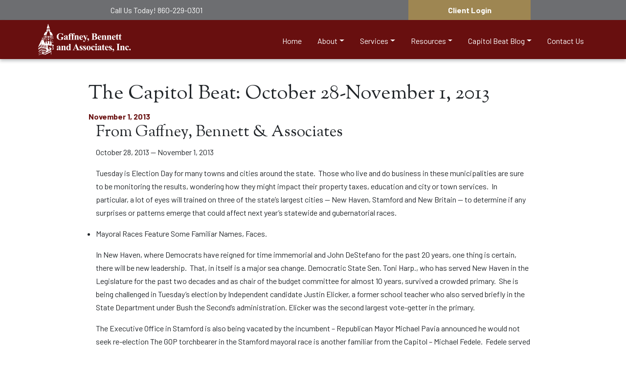

--- FILE ---
content_type: text/html; charset=UTF-8
request_url: https://gbact.com/capitol-beat/october-28-nov-1/
body_size: 10357
content:
<!doctype html>
<html lang="en-US">
  <head>
  <meta charset="utf-8">
  <meta http-equiv="x-ua-compatible" content="ie=edge">
  <meta name="viewport" content="width=device-width, initial-scale=1, shrink-to-fit=no">
  <meta name='robots' content='index, follow, max-image-preview:large, max-snippet:-1, max-video-preview:-1' />
	<style>img:is([sizes="auto" i], [sizes^="auto," i]) { contain-intrinsic-size: 3000px 1500px }</style>
	
	<!-- This site is optimized with the Yoast SEO plugin v26.6 - https://yoast.com/wordpress/plugins/seo/ -->
	<title>Capitol Beat: Oct 28-Nov 1, 2013 | Gaffney, Bennett and Associates</title>
	<meta name="description" content="Stay in the loop on political happenings in Connecticut with the October 28-November 1, 2013 edition of the Capitol Beat. Get the latest from our team of attorneys and political strategists." />
	<link rel="canonical" href="https://gbact.com/capitol-beat/october-28-nov-1/" />
	<meta property="og:locale" content="en_US" />
	<meta property="og:type" content="article" />
	<meta property="og:title" content="Capitol Beat: Oct 28-Nov 1, 2013 | Gaffney, Bennett and Associates" />
	<meta property="og:description" content="Stay in the loop on political happenings in Connecticut with the October 28-November 1, 2013 edition of the Capitol Beat. Get the latest from our team of attorneys and political strategists." />
	<meta property="og:url" content="https://gbact.com/capitol-beat/october-28-nov-1/" />
	<meta property="og:site_name" content="Gaffney, Bennett &amp; Associates" />
	<meta property="article:published_time" content="2013-11-01T16:12:24+00:00" />
	<meta property="article:modified_time" content="2019-08-20T17:24:25+00:00" />
	<meta name="author" content="admin" />
	<meta name="twitter:card" content="summary_large_image" />
	<meta name="twitter:label1" content="Written by" />
	<meta name="twitter:data1" content="admin" />
	<meta name="twitter:label2" content="Est. reading time" />
	<meta name="twitter:data2" content="2 minutes" />
	<!-- / Yoast SEO plugin. -->


<script type="text/javascript">
/* <![CDATA[ */
window._wpemojiSettings = {"baseUrl":"https:\/\/s.w.org\/images\/core\/emoji\/16.0.1\/72x72\/","ext":".png","svgUrl":"https:\/\/s.w.org\/images\/core\/emoji\/16.0.1\/svg\/","svgExt":".svg","source":{"concatemoji":"https:\/\/gbact.com\/wp-includes\/js\/wp-emoji-release.min.js?ver=6.8.3"}};
/*! This file is auto-generated */
!function(s,n){var o,i,e;function c(e){try{var t={supportTests:e,timestamp:(new Date).valueOf()};sessionStorage.setItem(o,JSON.stringify(t))}catch(e){}}function p(e,t,n){e.clearRect(0,0,e.canvas.width,e.canvas.height),e.fillText(t,0,0);var t=new Uint32Array(e.getImageData(0,0,e.canvas.width,e.canvas.height).data),a=(e.clearRect(0,0,e.canvas.width,e.canvas.height),e.fillText(n,0,0),new Uint32Array(e.getImageData(0,0,e.canvas.width,e.canvas.height).data));return t.every(function(e,t){return e===a[t]})}function u(e,t){e.clearRect(0,0,e.canvas.width,e.canvas.height),e.fillText(t,0,0);for(var n=e.getImageData(16,16,1,1),a=0;a<n.data.length;a++)if(0!==n.data[a])return!1;return!0}function f(e,t,n,a){switch(t){case"flag":return n(e,"\ud83c\udff3\ufe0f\u200d\u26a7\ufe0f","\ud83c\udff3\ufe0f\u200b\u26a7\ufe0f")?!1:!n(e,"\ud83c\udde8\ud83c\uddf6","\ud83c\udde8\u200b\ud83c\uddf6")&&!n(e,"\ud83c\udff4\udb40\udc67\udb40\udc62\udb40\udc65\udb40\udc6e\udb40\udc67\udb40\udc7f","\ud83c\udff4\u200b\udb40\udc67\u200b\udb40\udc62\u200b\udb40\udc65\u200b\udb40\udc6e\u200b\udb40\udc67\u200b\udb40\udc7f");case"emoji":return!a(e,"\ud83e\udedf")}return!1}function g(e,t,n,a){var r="undefined"!=typeof WorkerGlobalScope&&self instanceof WorkerGlobalScope?new OffscreenCanvas(300,150):s.createElement("canvas"),o=r.getContext("2d",{willReadFrequently:!0}),i=(o.textBaseline="top",o.font="600 32px Arial",{});return e.forEach(function(e){i[e]=t(o,e,n,a)}),i}function t(e){var t=s.createElement("script");t.src=e,t.defer=!0,s.head.appendChild(t)}"undefined"!=typeof Promise&&(o="wpEmojiSettingsSupports",i=["flag","emoji"],n.supports={everything:!0,everythingExceptFlag:!0},e=new Promise(function(e){s.addEventListener("DOMContentLoaded",e,{once:!0})}),new Promise(function(t){var n=function(){try{var e=JSON.parse(sessionStorage.getItem(o));if("object"==typeof e&&"number"==typeof e.timestamp&&(new Date).valueOf()<e.timestamp+604800&&"object"==typeof e.supportTests)return e.supportTests}catch(e){}return null}();if(!n){if("undefined"!=typeof Worker&&"undefined"!=typeof OffscreenCanvas&&"undefined"!=typeof URL&&URL.createObjectURL&&"undefined"!=typeof Blob)try{var e="postMessage("+g.toString()+"("+[JSON.stringify(i),f.toString(),p.toString(),u.toString()].join(",")+"));",a=new Blob([e],{type:"text/javascript"}),r=new Worker(URL.createObjectURL(a),{name:"wpTestEmojiSupports"});return void(r.onmessage=function(e){c(n=e.data),r.terminate(),t(n)})}catch(e){}c(n=g(i,f,p,u))}t(n)}).then(function(e){for(var t in e)n.supports[t]=e[t],n.supports.everything=n.supports.everything&&n.supports[t],"flag"!==t&&(n.supports.everythingExceptFlag=n.supports.everythingExceptFlag&&n.supports[t]);n.supports.everythingExceptFlag=n.supports.everythingExceptFlag&&!n.supports.flag,n.DOMReady=!1,n.readyCallback=function(){n.DOMReady=!0}}).then(function(){return e}).then(function(){var e;n.supports.everything||(n.readyCallback(),(e=n.source||{}).concatemoji?t(e.concatemoji):e.wpemoji&&e.twemoji&&(t(e.twemoji),t(e.wpemoji)))}))}((window,document),window._wpemojiSettings);
/* ]]> */
</script>
<link rel='stylesheet' id='genesis-blocks-style-css-css' href='https://gbact.com/wp-content/plugins/genesis-blocks/dist/style-blocks.build.css?ver=1767246533' type='text/css' media='all' />
<style id='wp-emoji-styles-inline-css' type='text/css'>

	img.wp-smiley, img.emoji {
		display: inline !important;
		border: none !important;
		box-shadow: none !important;
		height: 1em !important;
		width: 1em !important;
		margin: 0 0.07em !important;
		vertical-align: -0.1em !important;
		background: none !important;
		padding: 0 !important;
	}
</style>
<style id='safe-svg-svg-icon-style-inline-css' type='text/css'>
.safe-svg-cover{text-align:center}.safe-svg-cover .safe-svg-inside{display:inline-block;max-width:100%}.safe-svg-cover svg{fill:currentColor;height:100%;max-height:100%;max-width:100%;width:100%}

</style>
<style id='global-styles-inline-css' type='text/css'>
:root{--wp--preset--aspect-ratio--square: 1;--wp--preset--aspect-ratio--4-3: 4/3;--wp--preset--aspect-ratio--3-4: 3/4;--wp--preset--aspect-ratio--3-2: 3/2;--wp--preset--aspect-ratio--2-3: 2/3;--wp--preset--aspect-ratio--16-9: 16/9;--wp--preset--aspect-ratio--9-16: 9/16;--wp--preset--color--black: #000000;--wp--preset--color--cyan-bluish-gray: #abb8c3;--wp--preset--color--white: #ffffff;--wp--preset--color--pale-pink: #f78da7;--wp--preset--color--vivid-red: #cf2e2e;--wp--preset--color--luminous-vivid-orange: #ff6900;--wp--preset--color--luminous-vivid-amber: #fcb900;--wp--preset--color--light-green-cyan: #7bdcb5;--wp--preset--color--vivid-green-cyan: #00d084;--wp--preset--color--pale-cyan-blue: #8ed1fc;--wp--preset--color--vivid-cyan-blue: #0693e3;--wp--preset--color--vivid-purple: #9b51e0;--wp--preset--color--primary: rgba(104, 15, 15, 1);--wp--preset--color--secondary: rgba(51, 51, 51, 1);--wp--preset--color--third: rgba(158, 134, 82, 1);--wp--preset--color--fourth: rgba(109, 110, 113, 1);--wp--preset--color--fifth: rgba(100, 126, 144, 1);--wp--preset--color--sixth: rgba(102, 131, 82, 1);--wp--preset--color--type: rgba(232, 232, 232, 1);--wp--preset--color--light: #f8f9fa;--wp--preset--color--dark: #343a40;--wp--preset--gradient--vivid-cyan-blue-to-vivid-purple: linear-gradient(135deg,rgba(6,147,227,1) 0%,rgb(155,81,224) 100%);--wp--preset--gradient--light-green-cyan-to-vivid-green-cyan: linear-gradient(135deg,rgb(122,220,180) 0%,rgb(0,208,130) 100%);--wp--preset--gradient--luminous-vivid-amber-to-luminous-vivid-orange: linear-gradient(135deg,rgba(252,185,0,1) 0%,rgba(255,105,0,1) 100%);--wp--preset--gradient--luminous-vivid-orange-to-vivid-red: linear-gradient(135deg,rgba(255,105,0,1) 0%,rgb(207,46,46) 100%);--wp--preset--gradient--very-light-gray-to-cyan-bluish-gray: linear-gradient(135deg,rgb(238,238,238) 0%,rgb(169,184,195) 100%);--wp--preset--gradient--cool-to-warm-spectrum: linear-gradient(135deg,rgb(74,234,220) 0%,rgb(151,120,209) 20%,rgb(207,42,186) 40%,rgb(238,44,130) 60%,rgb(251,105,98) 80%,rgb(254,248,76) 100%);--wp--preset--gradient--blush-light-purple: linear-gradient(135deg,rgb(255,206,236) 0%,rgb(152,150,240) 100%);--wp--preset--gradient--blush-bordeaux: linear-gradient(135deg,rgb(254,205,165) 0%,rgb(254,45,45) 50%,rgb(107,0,62) 100%);--wp--preset--gradient--luminous-dusk: linear-gradient(135deg,rgb(255,203,112) 0%,rgb(199,81,192) 50%,rgb(65,88,208) 100%);--wp--preset--gradient--pale-ocean: linear-gradient(135deg,rgb(255,245,203) 0%,rgb(182,227,212) 50%,rgb(51,167,181) 100%);--wp--preset--gradient--electric-grass: linear-gradient(135deg,rgb(202,248,128) 0%,rgb(113,206,126) 100%);--wp--preset--gradient--midnight: linear-gradient(135deg,rgb(2,3,129) 0%,rgb(40,116,252) 100%);--wp--preset--font-size--small: 13px;--wp--preset--font-size--medium: 20px;--wp--preset--font-size--large: 36px;--wp--preset--font-size--x-large: 42px;--wp--preset--font-size--normal: 16px;--wp--preset--font-size--larger: 36px;--wp--preset--spacing--20: 0.44rem;--wp--preset--spacing--30: 0.67rem;--wp--preset--spacing--40: 1rem;--wp--preset--spacing--50: 1.5rem;--wp--preset--spacing--60: 2.25rem;--wp--preset--spacing--70: 3.38rem;--wp--preset--spacing--80: 5.06rem;--wp--preset--shadow--natural: 6px 6px 9px rgba(0, 0, 0, 0.2);--wp--preset--shadow--deep: 12px 12px 50px rgba(0, 0, 0, 0.4);--wp--preset--shadow--sharp: 6px 6px 0px rgba(0, 0, 0, 0.2);--wp--preset--shadow--outlined: 6px 6px 0px -3px rgba(255, 255, 255, 1), 6px 6px rgba(0, 0, 0, 1);--wp--preset--shadow--crisp: 6px 6px 0px rgba(0, 0, 0, 1);}:where(body) { margin: 0; }.wp-site-blocks > .alignleft { float: left; margin-right: 2em; }.wp-site-blocks > .alignright { float: right; margin-left: 2em; }.wp-site-blocks > .aligncenter { justify-content: center; margin-left: auto; margin-right: auto; }:where(.is-layout-flex){gap: 0.5em;}:where(.is-layout-grid){gap: 0.5em;}.is-layout-flow > .alignleft{float: left;margin-inline-start: 0;margin-inline-end: 2em;}.is-layout-flow > .alignright{float: right;margin-inline-start: 2em;margin-inline-end: 0;}.is-layout-flow > .aligncenter{margin-left: auto !important;margin-right: auto !important;}.is-layout-constrained > .alignleft{float: left;margin-inline-start: 0;margin-inline-end: 2em;}.is-layout-constrained > .alignright{float: right;margin-inline-start: 2em;margin-inline-end: 0;}.is-layout-constrained > .aligncenter{margin-left: auto !important;margin-right: auto !important;}.is-layout-constrained > :where(:not(.alignleft):not(.alignright):not(.alignfull)){margin-left: auto !important;margin-right: auto !important;}body .is-layout-flex{display: flex;}.is-layout-flex{flex-wrap: wrap;align-items: center;}.is-layout-flex > :is(*, div){margin: 0;}body .is-layout-grid{display: grid;}.is-layout-grid > :is(*, div){margin: 0;}body{padding-top: 0px;padding-right: 0px;padding-bottom: 0px;padding-left: 0px;}a:where(:not(.wp-element-button)){text-decoration: underline;}:root :where(.wp-element-button, .wp-block-button__link){background-color: #32373c;border-width: 0;color: #fff;font-family: inherit;font-size: inherit;line-height: inherit;padding: calc(0.667em + 2px) calc(1.333em + 2px);text-decoration: none;}.has-black-color{color: var(--wp--preset--color--black) !important;}.has-cyan-bluish-gray-color{color: var(--wp--preset--color--cyan-bluish-gray) !important;}.has-white-color{color: var(--wp--preset--color--white) !important;}.has-pale-pink-color{color: var(--wp--preset--color--pale-pink) !important;}.has-vivid-red-color{color: var(--wp--preset--color--vivid-red) !important;}.has-luminous-vivid-orange-color{color: var(--wp--preset--color--luminous-vivid-orange) !important;}.has-luminous-vivid-amber-color{color: var(--wp--preset--color--luminous-vivid-amber) !important;}.has-light-green-cyan-color{color: var(--wp--preset--color--light-green-cyan) !important;}.has-vivid-green-cyan-color{color: var(--wp--preset--color--vivid-green-cyan) !important;}.has-pale-cyan-blue-color{color: var(--wp--preset--color--pale-cyan-blue) !important;}.has-vivid-cyan-blue-color{color: var(--wp--preset--color--vivid-cyan-blue) !important;}.has-vivid-purple-color{color: var(--wp--preset--color--vivid-purple) !important;}.has-primary-color{color: var(--wp--preset--color--primary) !important;}.has-secondary-color{color: var(--wp--preset--color--secondary) !important;}.has-third-color{color: var(--wp--preset--color--third) !important;}.has-fourth-color{color: var(--wp--preset--color--fourth) !important;}.has-fifth-color{color: var(--wp--preset--color--fifth) !important;}.has-sixth-color{color: var(--wp--preset--color--sixth) !important;}.has-type-color{color: var(--wp--preset--color--type) !important;}.has-light-color{color: var(--wp--preset--color--light) !important;}.has-dark-color{color: var(--wp--preset--color--dark) !important;}.has-black-background-color{background-color: var(--wp--preset--color--black) !important;}.has-cyan-bluish-gray-background-color{background-color: var(--wp--preset--color--cyan-bluish-gray) !important;}.has-white-background-color{background-color: var(--wp--preset--color--white) !important;}.has-pale-pink-background-color{background-color: var(--wp--preset--color--pale-pink) !important;}.has-vivid-red-background-color{background-color: var(--wp--preset--color--vivid-red) !important;}.has-luminous-vivid-orange-background-color{background-color: var(--wp--preset--color--luminous-vivid-orange) !important;}.has-luminous-vivid-amber-background-color{background-color: var(--wp--preset--color--luminous-vivid-amber) !important;}.has-light-green-cyan-background-color{background-color: var(--wp--preset--color--light-green-cyan) !important;}.has-vivid-green-cyan-background-color{background-color: var(--wp--preset--color--vivid-green-cyan) !important;}.has-pale-cyan-blue-background-color{background-color: var(--wp--preset--color--pale-cyan-blue) !important;}.has-vivid-cyan-blue-background-color{background-color: var(--wp--preset--color--vivid-cyan-blue) !important;}.has-vivid-purple-background-color{background-color: var(--wp--preset--color--vivid-purple) !important;}.has-primary-background-color{background-color: var(--wp--preset--color--primary) !important;}.has-secondary-background-color{background-color: var(--wp--preset--color--secondary) !important;}.has-third-background-color{background-color: var(--wp--preset--color--third) !important;}.has-fourth-background-color{background-color: var(--wp--preset--color--fourth) !important;}.has-fifth-background-color{background-color: var(--wp--preset--color--fifth) !important;}.has-sixth-background-color{background-color: var(--wp--preset--color--sixth) !important;}.has-type-background-color{background-color: var(--wp--preset--color--type) !important;}.has-light-background-color{background-color: var(--wp--preset--color--light) !important;}.has-dark-background-color{background-color: var(--wp--preset--color--dark) !important;}.has-black-border-color{border-color: var(--wp--preset--color--black) !important;}.has-cyan-bluish-gray-border-color{border-color: var(--wp--preset--color--cyan-bluish-gray) !important;}.has-white-border-color{border-color: var(--wp--preset--color--white) !important;}.has-pale-pink-border-color{border-color: var(--wp--preset--color--pale-pink) !important;}.has-vivid-red-border-color{border-color: var(--wp--preset--color--vivid-red) !important;}.has-luminous-vivid-orange-border-color{border-color: var(--wp--preset--color--luminous-vivid-orange) !important;}.has-luminous-vivid-amber-border-color{border-color: var(--wp--preset--color--luminous-vivid-amber) !important;}.has-light-green-cyan-border-color{border-color: var(--wp--preset--color--light-green-cyan) !important;}.has-vivid-green-cyan-border-color{border-color: var(--wp--preset--color--vivid-green-cyan) !important;}.has-pale-cyan-blue-border-color{border-color: var(--wp--preset--color--pale-cyan-blue) !important;}.has-vivid-cyan-blue-border-color{border-color: var(--wp--preset--color--vivid-cyan-blue) !important;}.has-vivid-purple-border-color{border-color: var(--wp--preset--color--vivid-purple) !important;}.has-primary-border-color{border-color: var(--wp--preset--color--primary) !important;}.has-secondary-border-color{border-color: var(--wp--preset--color--secondary) !important;}.has-third-border-color{border-color: var(--wp--preset--color--third) !important;}.has-fourth-border-color{border-color: var(--wp--preset--color--fourth) !important;}.has-fifth-border-color{border-color: var(--wp--preset--color--fifth) !important;}.has-sixth-border-color{border-color: var(--wp--preset--color--sixth) !important;}.has-type-border-color{border-color: var(--wp--preset--color--type) !important;}.has-light-border-color{border-color: var(--wp--preset--color--light) !important;}.has-dark-border-color{border-color: var(--wp--preset--color--dark) !important;}.has-vivid-cyan-blue-to-vivid-purple-gradient-background{background: var(--wp--preset--gradient--vivid-cyan-blue-to-vivid-purple) !important;}.has-light-green-cyan-to-vivid-green-cyan-gradient-background{background: var(--wp--preset--gradient--light-green-cyan-to-vivid-green-cyan) !important;}.has-luminous-vivid-amber-to-luminous-vivid-orange-gradient-background{background: var(--wp--preset--gradient--luminous-vivid-amber-to-luminous-vivid-orange) !important;}.has-luminous-vivid-orange-to-vivid-red-gradient-background{background: var(--wp--preset--gradient--luminous-vivid-orange-to-vivid-red) !important;}.has-very-light-gray-to-cyan-bluish-gray-gradient-background{background: var(--wp--preset--gradient--very-light-gray-to-cyan-bluish-gray) !important;}.has-cool-to-warm-spectrum-gradient-background{background: var(--wp--preset--gradient--cool-to-warm-spectrum) !important;}.has-blush-light-purple-gradient-background{background: var(--wp--preset--gradient--blush-light-purple) !important;}.has-blush-bordeaux-gradient-background{background: var(--wp--preset--gradient--blush-bordeaux) !important;}.has-luminous-dusk-gradient-background{background: var(--wp--preset--gradient--luminous-dusk) !important;}.has-pale-ocean-gradient-background{background: var(--wp--preset--gradient--pale-ocean) !important;}.has-electric-grass-gradient-background{background: var(--wp--preset--gradient--electric-grass) !important;}.has-midnight-gradient-background{background: var(--wp--preset--gradient--midnight) !important;}.has-small-font-size{font-size: var(--wp--preset--font-size--small) !important;}.has-medium-font-size{font-size: var(--wp--preset--font-size--medium) !important;}.has-large-font-size{font-size: var(--wp--preset--font-size--large) !important;}.has-x-large-font-size{font-size: var(--wp--preset--font-size--x-large) !important;}.has-normal-font-size{font-size: var(--wp--preset--font-size--normal) !important;}.has-larger-font-size{font-size: var(--wp--preset--font-size--larger) !important;}
:where(.wp-block-post-template.is-layout-flex){gap: 1.25em;}:where(.wp-block-post-template.is-layout-grid){gap: 1.25em;}
:where(.wp-block-columns.is-layout-flex){gap: 2em;}:where(.wp-block-columns.is-layout-grid){gap: 2em;}
:root :where(.wp-block-pullquote){font-size: 1.5em;line-height: 1.6;}
</style>
<link rel='stylesheet' id='sage/main.css-css' href='https://gbact.com/wp-content/themes/gbact/dist/styles/main_915f195a.css' type='text/css' media='all' />
<script type="text/javascript" src="https://gbact.com/wp-includes/js/jquery/jquery.min.js?ver=3.7.1" id="jquery-core-js"></script>
<script type="text/javascript" src="https://gbact.com/wp-includes/js/jquery/jquery-migrate.min.js?ver=3.4.1" id="jquery-migrate-js"></script>
<link rel="https://api.w.org/" href="https://gbact.com/wp-json/" /><link rel="alternate" title="JSON" type="application/json" href="https://gbact.com/wp-json/wp/v2/posts/310" /><link rel="EditURI" type="application/rsd+xml" title="RSD" href="https://gbact.com/xmlrpc.php?rsd" />
<link rel='shortlink' href='https://gbact.com/?p=310' />
<link rel="alternate" title="oEmbed (JSON)" type="application/json+oembed" href="https://gbact.com/wp-json/oembed/1.0/embed?url=https%3A%2F%2Fgbact.com%2Fcapitol-beat%2Foctober-28-nov-1%2F" />
<link rel="alternate" title="oEmbed (XML)" type="text/xml+oembed" href="https://gbact.com/wp-json/oembed/1.0/embed?url=https%3A%2F%2Fgbact.com%2Fcapitol-beat%2Foctober-28-nov-1%2F&#038;format=xml" />
<!-- Google Tag Manager -->
<script>(function(w,d,s,l,i){w[l]=w[l]||[];w[l].push({'gtm.start':
new Date().getTime(),event:'gtm.js'});var f=d.getElementsByTagName(s)[0],
j=d.createElement(s),dl=l!='dataLayer'?'&l='+l:'';j.async=true;j.src=
'https://www.googletagmanager.com/gtm.js?id='+i+dl;f.parentNode.insertBefore(j,f);
})(window,document,'script','dataLayer','GTM-NWDKS29');</script>
<!-- End Google Tag Manager -->

<!-- This site is optimized with the Schema plugin v1.7.9.6 - https://schema.press -->
<script type="application/ld+json">{"@context":"https:\/\/schema.org\/","@type":"BlogPosting","mainEntityOfPage":{"@type":"WebPage","@id":"https:\/\/gbact.com\/capitol-beat\/october-28-nov-1\/"},"url":"https:\/\/gbact.com\/capitol-beat\/october-28-nov-1\/","headline":"The Capitol Beat: October 28-November 1, 2013","datePublished":"2013-11-01T16:12:24+00:00","dateModified":"2019-08-20T17:24:25+00:00","publisher":{"@type":"Organization","@id":"https:\/\/gbact.com\/#organization","name":"Gaffney, Bennett &amp; Associates","logo":{"@type":"ImageObject","url":"","width":600,"height":60}},"articleSection":"Major Issues","description":"From Gaffney, Bennett &amp; Associates October 28, 2013 — November 1, 2013 Tuesday is Election Day for many towns and cities around the state.&nbsp; Those who live and do business in these municipalities are sure to be monitoring the results, wondering how they might impact their property taxes, education","author":{"@type":"Person","name":"admin","url":"https:\/\/gbact.com\/capitol-beat\/author\/admin\/","image":{"@type":"ImageObject","url":"https:\/\/secure.gravatar.com\/avatar\/c29c9b4131f2a39cc6422e2a131157b042334747ba7c88f3ffe9e4a16d2db17e?s=96&d=mm&r=g","height":96,"width":96}}}</script>

<link rel="icon" type="image/png" href="/wp-content/uploads/fbrfg/favicon-96x96.png" sizes="96x96" />
<link rel="icon" type="image/svg+xml" href="/wp-content/uploads/fbrfg/favicon.svg" />
<link rel="shortcut icon" href="/wp-content/uploads/fbrfg/favicon.ico" />
<link rel="apple-touch-icon" sizes="180x180" href="/wp-content/uploads/fbrfg/apple-touch-icon.png" />
<link rel="manifest" href="/wp-content/uploads/fbrfg/site.webmanifest" />		<style type="text/css" id="wp-custom-css">
			.has-text-align-center {
	text-align:center;
}

.wp-block-columns {
	display: flex;
}

    @media screen and (max-width: 1024px) {
	.wp-block-columns {
	display: block;
}		
}		</style>
		</head>
  <body class="wp-singular post-template-default single single-post postid-310 single-format-standard wp-embed-responsive wp-theme-gbactresources october-28-nov-1 app-data index-data singular-data single-data single-post-data single-post-october-28-nov-1-data">
    <!-- Google Tag Manager (noscript) -->
<noscript><iframe src="https://www.googletagmanager.com/ns.html?id=GTM-NWDKS29"
height="0" width="0" style="display:none;visibility:hidden"></iframe></noscript>
<!-- End Google Tag Manager (noscript) -->    <section class="top-banner">
  <nav class="nav nav-pills nav-fill">
      <li class="nav-item">
    <button type="button" class="btn btn-link text-white">
        Call Us Today!
      <a class="text-white" href="tel://860-229-0301">860-229-0301</a>
    </button>
      </li>
      <li class="nav-item">
          <a class="btn btn-third" href="http://gb.ctadvokit.com/">Client Login</a>
      </li>
  </nav>
</section>

<header class="banner">
  <nav class="container navbar navbar-dark navbar-expand-lg p-0">
    <a class="navbar-brand py-0" href="/">
      <img class="logo" alt="Gaffney, Bennett &amp;amp; Associates" src="https://gbact.com/wp-content/themes/gbact/dist/images/gbact-logo_78689451.svg">
      <span class="sr-only">Gaffney, Bennett &amp;amp; Associates</span>
    </a>
    <button class="navbar-toggler" type="button" data-toggle="collapse" data-target="#navbarSupportedContent"
      aria-controls="navbarSupportedContent" aria-expanded="false" aria-label="Toggle navigation">
      <span class="hamburger-box navbar-toggler-icon">
        <span class="hamburger-inner"></span>
      </span>
    </button>
    <div class="collapse navbar-collapse justify-content-end" id="navbarSupportedContent">
            <ul id="menu-primary-navigation" class="navbar-nav navbar-expand-lg"><li itemscope="itemscope" itemtype="https://www.schema.org/SiteNavigationElement" id="menu-item-768" class="menu-item menu-item-type-post_type menu-item-object-page menu-item-home menu-item-768 nav-item"><a title="Home" href="https://gbact.com/" class="nav-link">Home</a></li>
<li itemscope="itemscope" itemtype="https://www.schema.org/SiteNavigationElement" id="menu-item-63" class="menu-item menu-item-type-post_type menu-item-object-page menu-item-has-children dropdown menu-item-63 nav-item"><a title="About" href="#" data-href="https://gbact.com/about-us/" data-toggle="dropdown" aria-haspopup="true" aria-expanded="false" class="dropdown-toggle nav-link" id="menu-item-dropdown-63">About</a>
<ul class="dropdown-menu" aria-labelledby="menu-item-dropdown-63" role="menu">
	<li itemscope="itemscope" itemtype="https://www.schema.org/SiteNavigationElement" id="menu-item-524" class="menu-item menu-item-type-post_type menu-item-object-page menu-item-524 nav-item"><a title="About Us" href="https://gbact.com/about-us/" class="dropdown-item" role="menuitem">About Us</a></li>
	<li itemscope="itemscope" itemtype="https://www.schema.org/SiteNavigationElement" id="menu-item-64" class="menu-item menu-item-type-post_type menu-item-object-page dropdown menu-item-64 nav-item"><a title="Profiles" href="https://gbact.com/about-us/profiles/" class="dropdown-item" role="menuitem">Profiles</a></li>
	<li itemscope="itemscope" itemtype="https://www.schema.org/SiteNavigationElement" id="menu-item-89" class="menu-item menu-item-type-post_type menu-item-object-page menu-item-89 nav-item"><a title="Clients" href="https://gbact.com/about-us/clients/" class="dropdown-item" role="menuitem">Clients</a></li>
	<li itemscope="itemscope" itemtype="https://www.schema.org/SiteNavigationElement" id="menu-item-67" class="menu-item menu-item-type-post_type menu-item-object-page menu-item-67 nav-item"><a title="Testimonials" href="https://gbact.com/about-us/testimonials/" class="dropdown-item" role="menuitem">Testimonials</a></li>
</ul>
</li>
<li itemscope="itemscope" itemtype="https://www.schema.org/SiteNavigationElement" id="menu-item-79" class="menu-item menu-item-type-post_type menu-item-object-page menu-item-has-children dropdown menu-item-79 nav-item"><a title="Services" href="#" data-href="https://gbact.com/lobbying-services/" data-toggle="dropdown" aria-haspopup="true" aria-expanded="false" class="dropdown-toggle nav-link" id="menu-item-dropdown-79">Services</a>
<ul class="dropdown-menu" aria-labelledby="menu-item-dropdown-79" role="menu">
	<li itemscope="itemscope" itemtype="https://www.schema.org/SiteNavigationElement" id="menu-item-80" class="menu-item menu-item-type-post_type menu-item-object-page menu-item-80 nav-item"><a title="Administrative Lobbying" href="https://gbact.com/lobbying-services/administrative-lobbying/" class="dropdown-item" role="menuitem">Administrative Lobbying</a></li>
	<li itemscope="itemscope" itemtype="https://www.schema.org/SiteNavigationElement" id="menu-item-81" class="menu-item menu-item-type-post_type menu-item-object-page menu-item-81 nav-item"><a title="Crisis Management" href="https://gbact.com/lobbying-services/crisis-management/" class="dropdown-item" role="menuitem">Crisis Management</a></li>
	<li itemscope="itemscope" itemtype="https://www.schema.org/SiteNavigationElement" id="menu-item-82" class="menu-item menu-item-type-post_type menu-item-object-page menu-item-82 nav-item"><a title="Economic Development" href="https://gbact.com/lobbying-services/economic-development/" class="dropdown-item" role="menuitem">Economic Development</a></li>
	<li itemscope="itemscope" itemtype="https://www.schema.org/SiteNavigationElement" id="menu-item-83" class="menu-item menu-item-type-post_type menu-item-object-page menu-item-83 nav-item"><a title="Government Relations" href="https://gbact.com/lobbying-services/government-relations/" class="dropdown-item" role="menuitem">Government Relations</a></li>
	<li itemscope="itemscope" itemtype="https://www.schema.org/SiteNavigationElement" id="menu-item-85" class="menu-item menu-item-type-post_type menu-item-object-page menu-item-85 nav-item"><a title="Municipal Advocacy" href="https://gbact.com/lobbying-services/municipal-advocacy/" class="dropdown-item" role="menuitem">Municipal Advocacy</a></li>
	<li itemscope="itemscope" itemtype="https://www.schema.org/SiteNavigationElement" id="menu-item-86" class="menu-item menu-item-type-post_type menu-item-object-page menu-item-86 nav-item"><a title="Public Affairs" href="https://gbact.com/lobbying-services/public-affairs/" class="dropdown-item" role="menuitem">Public Affairs</a></li>
</ul>
</li>
<li itemscope="itemscope" itemtype="https://www.schema.org/SiteNavigationElement" id="menu-item-71" class="menu-item menu-item-type-post_type menu-item-object-page menu-item-has-children dropdown menu-item-71 nav-item"><a title="Resources" href="#" data-href="https://gbact.com/resources/" data-toggle="dropdown" aria-haspopup="true" aria-expanded="false" class="dropdown-toggle nav-link" id="menu-item-dropdown-71">Resources</a>
<ul class="dropdown-menu" aria-labelledby="menu-item-dropdown-71" role="menu">
	<li itemscope="itemscope" itemtype="https://www.schema.org/SiteNavigationElement" id="menu-item-78" class="menu-item menu-item-type-post_type menu-item-object-page menu-item-78 nav-item"><a title="State Budget/Taxes" href="https://gbact.com/resources/state-budget-taxes/" class="dropdown-item" role="menuitem">State Budget/Taxes</a></li>
	<li itemscope="itemscope" itemtype="https://www.schema.org/SiteNavigationElement" id="menu-item-77" class="menu-item menu-item-type-post_type menu-item-object-page menu-item-77 nav-item"><a title="Public Acts" href="https://gbact.com/resources/public-acts/" class="dropdown-item" role="menuitem">Public Acts</a></li>
	<li itemscope="itemscope" itemtype="https://www.schema.org/SiteNavigationElement" id="menu-item-72" class="menu-item menu-item-type-post_type menu-item-object-page menu-item-72 nav-item"><a title="Bulletins/Reports" href="https://gbact.com/resources/bulletins-reports/" class="dropdown-item" role="menuitem">Bulletins/Reports</a></li>
	<li itemscope="itemscope" itemtype="https://www.schema.org/SiteNavigationElement" id="menu-item-74" class="menu-item menu-item-type-post_type menu-item-object-page menu-item-74 nav-item"><a title="Grassroots Primer" href="https://gbact.com/resources/grassroots-primer/" class="dropdown-item" role="menuitem">Grassroots Primer</a></li>
	<li itemscope="itemscope" itemtype="https://www.schema.org/SiteNavigationElement" id="menu-item-76" class="menu-item menu-item-type-post_type menu-item-object-page menu-item-76 nav-item"><a title="Links" href="https://gbact.com/resources/links/" class="dropdown-item" role="menuitem">Links</a></li>
	<li itemscope="itemscope" itemtype="https://www.schema.org/SiteNavigationElement" id="menu-item-820" class="menu-item menu-item-type-post_type menu-item-object-page menu-item-820 nav-item"><a title="Today&#039;s Politics" href="https://gbact.com/resources/todays-politics/" class="dropdown-item" role="menuitem">Today&#8217;s Politics</a></li>
	<li itemscope="itemscope" itemtype="https://www.schema.org/SiteNavigationElement" id="menu-item-819" class="menu-item menu-item-type-post_type menu-item-object-page menu-item-819 nav-item"><a title="Happenings at the Capitol" href="https://gbact.com/resources/happenings-at-the-capitol/" class="dropdown-item" role="menuitem">Happenings at the Capitol</a></li>
</ul>
</li>
<li itemscope="itemscope" itemtype="https://www.schema.org/SiteNavigationElement" id="menu-item-556" class="menu-item menu-item-type-custom menu-item-object-custom menu-item-has-children dropdown menu-item-556 nav-item"><a title="Capitol Beat Blog" href="#" data-href="#" data-toggle="dropdown" aria-haspopup="true" aria-expanded="false" class="dropdown-toggle nav-link" id="menu-item-dropdown-556">Capitol Beat Blog</a>
<ul class="dropdown-menu" aria-labelledby="menu-item-dropdown-556" role="menu">
	<li itemscope="itemscope" itemtype="https://www.schema.org/SiteNavigationElement" id="menu-item-68" class="menu-item menu-item-type-post_type menu-item-object-page current_page_parent menu-item-68 nav-item"><a title="Capitol Beat Blog" href="https://gbact.com/capitol-beat/" class="dropdown-item" role="menuitem">Capitol Beat Blog</a></li>
	<li itemscope="itemscope" itemtype="https://www.schema.org/SiteNavigationElement" id="menu-item-557" class="menu-item menu-item-type-taxonomy menu-item-object-category current-post-ancestor current-menu-parent current-post-parent active menu-item-557 nav-item"><a title="Major Issues" href="https://gbact.com/capitol-beat/category/major-issues/" class="dropdown-item" role="menuitem">Major Issues</a></li>
	<li itemscope="itemscope" itemtype="https://www.schema.org/SiteNavigationElement" id="menu-item-558" class="menu-item menu-item-type-taxonomy menu-item-object-category menu-item-558 nav-item"><a title="Budget" href="https://gbact.com/capitol-beat/category/budget/" class="dropdown-item" role="menuitem">Budget</a></li>
	<li itemscope="itemscope" itemtype="https://www.schema.org/SiteNavigationElement" id="menu-item-559" class="menu-item menu-item-type-taxonomy menu-item-object-category menu-item-559 nav-item"><a title="Legislative News" href="https://gbact.com/capitol-beat/category/legislative-news/" class="dropdown-item" role="menuitem">Legislative News</a></li>
</ul>
</li>
<li itemscope="itemscope" itemtype="https://www.schema.org/SiteNavigationElement" id="menu-item-69" class="menu-item menu-item-type-post_type menu-item-object-page menu-item-69 nav-item"><a title="Contact Us" href="https://gbact.com/contact/" class="nav-link">Contact Us</a></li>
</ul>
          </div>
  </nav>
</header>

    <div class="hero">
          </div>
    <main class="container">
      <div class="row">
                <div class="col">
                 <article class="post-310 post type-post status-publish format-standard hentry category-major-issues wp-editor">
<div class="py-5 px-5 mx-5">
  <header>
    <h1 class="entry-title">The Capitol Beat: October 28-November 1, 2013</h1>
    <time class="updated font-weight-bold text-primary" datetime="2013-11-01T16:12:24+00:00">November 1, 2013</time>
  </header>
  <div class="entry-content">
    
<h2 class="wp-block-heading">From Gaffney, Bennett &amp; Associates</h2>



<p>October 28, 2013 — November 1, 2013</p>



<p>Tuesday is Election Day for many towns and cities around the state.&nbsp; Those who live and do business in these municipalities are sure to be monitoring the results, wondering how they might impact their property taxes, education and city or town services.&nbsp; In particular, a lot of eyes will trained on three of the state’s largest cities — New Haven, Stamford and New Britain — to determine if any surprises or patterns emerge that could affect next year’s statewide and gubernatorial races.</p>



<ul class="wp-block-list"><li>Mayoral Races Feature Some Familiar Names, Faces.</li></ul>



<p>In New Haven, where Democrats have reigned for time immemorial and John DeStefano for the past 20 years, one thing is certain, there will be new leadership.&nbsp; That, in itself is a major sea change.  Democratic State Sen. Toni Harp., who has served New Haven in the Legislature for the past two decades and as chair of the budget committee for almost 10 years, survived a crowded primary.&nbsp; She is being challenged in Tuesday’s election by Independent candidate Justin Elicker, a former school teacher who also served briefly in the State Department under Bush the Second’s administration.  Elicker was the second largest vote-getter in the primary.</p>



<p>The Executive Office in Stamford is also being vacated by the incumbent – Republican Mayor Michael Pavia announced he would not seek re-election The GOP torchbearer in the Stamford mayoral race is another familiar from the Capitol – Michael Fedele.&nbsp; Fedele served in the state House of Representatives before becoming Lt. Governor alongside Governor Jodi Rell.  Fedele and Democrat David Martin have been locked in a tight race.  Martin served on the local Board of Representatives for 26 years and ran unsuccessfully for Mayor in 2009.</p>



<p>Democrats want very badly to regain this seat, held for many years by Dannel Malloy.&nbsp; Republicans want nothing more, of course, than to maintain the top spot.</p>



<p>And finally, in New Britain Democratic Mayor Tim O’Brien (also a former State Representative) is facing off against Erin Stewart, the daughter of former two-term Republican Mayor Timothy Stewart.</p>



<ul class="wp-block-list"><li>Did You Know….</li></ul>



<p>The state’s Office of Policy and Management has recommended that Connecticut cut the number of regional planning agencies nearly in half – from 15 to 8, which is the number of counties Connecticut had back in the 1950s.&nbsp; The regions will become regional councils of governments and will serve as an area in which towns can jointly address common issues and interests (e.g. land use, transportation, economic planning).<br></p>
  </div>
</div>
</article>          </div>
      </div> <!--- /.row -->
    </main> <!-- /.container -->
        <section class="footportals">
  <div class="container mb-2 py-1">
      <h3>In the news</h3>

      <div class="card-deck">
                  <div class="card">
            <img class="card-img" src="https://gbact.com/wp-content/uploads/2019/08/InTheNews_2_600X420-300x210.png" alt="Building">
            <div class="card-img-overlay d-flex flex-column align-items-center justify-content-center" style="background-color: #511719; opacity: 0.8;">
              <a class="stretched-link text-white" href="/resources/todays-politics/">
                <h5 class="card-title text-center">Today’s Politics</h5>
              </a>
              <img class="svg" src="https://gbact.com/wp-content/uploads/2019/08/TodaysPolitics_icon.svg" height="80px">
            </div>
          </div>
                  <div class="card">
            <img class="card-img" src="https://gbact.com/wp-content/uploads/2019/08/InTheNews_3_600X420-300x210.png" alt="Capitol Building">
            <div class="card-img-overlay d-flex flex-column align-items-center justify-content-center" style="background-color: #485d58; opacity: 0.8;">
              <a class="stretched-link text-white" href="/resources/happenings-at-the-capitol">
                <h5 class="card-title text-center">Happenings at the Capitol</h5>
              </a>
              <img class="svg" src="https://gbact.com/wp-content/uploads/2019/08/HappCapitol_icon.svg" height="80px">
            </div>
          </div>
                  <div class="card">
            <img class="card-img" src="https://gbact.com/wp-content/uploads/2019/08/InTheNews_4_600X420-300x210.png" alt="Connecticut Crest">
            <div class="card-img-overlay d-flex flex-column align-items-center justify-content-center" style="background-color: #002b49; opacity: 0.8;">
              <a class="stretched-link text-white" href="/capitol-beat/category/major-issues/">
                <h5 class="card-title text-center">Current Major Issues</h5>
              </a>
              <img class="svg" src="https://gbact.com/wp-content/uploads/2019/08/CurrMajorIssues_icon-1.svg" height="80px">
            </div>
          </div>
              </div>

  </div>
</section>    <footer class="content-info">
  <div class="container">
    <div class="row">
     
     <div class="col-12 col-md-3 order-sm-0 contactinfo text-center">
        <img class="logo" alt="Gaffney, Bennett &amp;amp; Associates" src="https://gbact.com/wp-content/themes/gbact/dist/images/gbact-logo_78689451.svg" height="80px">
      </div>
      
      <div class="col col-md-5 navigation">
          <section class="widget nav_menu-2 widget_nav_menu"><div class="menu-footer-navigation-container"><ul id="menu-footer-navigation" class="menu"><li id="menu-item-260" class="menu-item menu-item-type-post_type menu-item-object-page menu-item-home menu-item-260"><a href="https://gbact.com/">Home</a></li>
<li id="menu-item-261" class="menu-item menu-item-type-post_type menu-item-object-page menu-item-261"><a href="https://gbact.com/about-us/">About</a></li>
<li id="menu-item-262" class="menu-item menu-item-type-post_type menu-item-object-page current_page_parent menu-item-262"><a href="https://gbact.com/capitol-beat/">Capitol Beat Blog</a></li>
<li id="menu-item-263" class="menu-item menu-item-type-post_type menu-item-object-page menu-item-263"><a href="https://gbact.com/contact/">Contact Us</a></li>
<li id="menu-item-265" class="menu-item menu-item-type-post_type menu-item-object-page menu-item-265"><a href="https://gbact.com/resources/">Resources</a></li>
</ul></div></section>      </div>
      
      <div class="col-12 col-md-4 order-sm-2 contactinfo text-center">
        <address>
          One Liberty Square, Second Floor <br>
          New Britain, CT 06051 <br>
          <a class="text-white " href="tel://860-229-0301">860-229-0301</a>
        </address>
        <ul class="nav justify-content-center social">
          <li class="nav-item">
              <a class="nav-link" target="_blank" href="https://www.facebook.com/Gaffney-Bennett-Associates-162754730492985/"><span aria-hidden="true"><i class="fab fa-facebook"></i></span></a>
          </li>
          <li class="nav-item">
            <a class="nav-link" target="_blank" href="https://twitter.com/gaffneybennett?lang=en"><span aria-hidden="true"><i class="fab fa-twitter"></i></span></a>
          </li>
          <li class="nav-item">
            <a class="nav-link" target="_blank" href="https://www.linkedin.com/company/gaffney-bennett-and-associates-inc./about/"><span aria-hidden="true"><i class="fab fa-linkedin"></i></span></a>
          </li>
        </ul>
      </div>
    </div>
  </div>
</footer>

<section class="copyright bg-primary text-white py-3">
  <div class="container">
    <div class="row">
    <div class="text-left col col-md-6">
        &copy; Copyright
        2026 Gaffney, Bennett &amp; Associates
    </div>
    <div class="text-right col col-md-6">
        Digital Marketing Solutions provided by Rebel Interactive Group , Inc.
    </div>
    </div>
  </div>
</section>    <script type="speculationrules">
{"prefetch":[{"source":"document","where":{"and":[{"href_matches":"\/*"},{"not":{"href_matches":["\/wp-*.php","\/wp-admin\/*","\/wp-content\/uploads\/*","\/wp-content\/*","\/wp-content\/plugins\/*","\/wp-content\/themes\/gbact\/resources\/*","\/*\\?(.+)"]}},{"not":{"selector_matches":"a[rel~=\"nofollow\"]"}},{"not":{"selector_matches":".no-prefetch, .no-prefetch a"}}]},"eagerness":"conservative"}]}
</script>
	<script type="text/javascript">
		function genesisBlocksShare( url, title, w, h ){
			var left = ( window.innerWidth / 2 )-( w / 2 );
			var top  = ( window.innerHeight / 2 )-( h / 2 );
			return window.open(url, title, 'toolbar=no, location=no, directories=no, status=no, menubar=no, scrollbars=no, resizable=no, copyhistory=no, width=600, height=600, top='+top+', left='+left);
		}
	</script>
	<script type="text/javascript" src="https://gbact.com/wp-content/plugins/genesis-blocks/dist/assets/js/dismiss.js?ver=1767246533" id="genesis-blocks-dismiss-js-js"></script>
<script type="text/javascript" src="https://gbact.com/wp-content/themes/gbact/dist/scripts/main_915f195a.js" id="sage/main.js-js"></script>
  </body>
</html>


--- FILE ---
content_type: text/css
request_url: https://gbact.com/wp-content/themes/gbact/dist/styles/main_915f195a.css
body_size: 64351
content:
@import url(https://fonts.googleapis.com/css?family=Barlow:300,400,500,700|Radley:400,400i|Sorts+Mill+Goudy:400,400i&display=swap);:root{--blue:#007bff;--indigo:#6610f2;--purple:#6f42c1;--pink:#e83e8c;--red:#dc3545;--orange:#fd7e14;--yellow:#ffc107;--green:#28a745;--teal:#20c997;--cyan:#17a2b8;--white:#fff;--gray:#6c757d;--gray-dark:#343a40;--primary:#680f0f;--secondary:#333;--success:#28a745;--info:#17a2b8;--warning:#ffc107;--danger:#dc3545;--light:#f8f9fa;--dark:#343a40;--third:#9e8652;--fourth:#6d6e71;--fifth:#647e90;--sixth:#668352;--type:#e8e8e8;--#fff:#e7e7e7;--breakpoint-xs:0;--breakpoint-sm:576px;--breakpoint-md:768px;--breakpoint-lg:992px;--breakpoint-xl:1200px;--font-family-sans-serif:"Barlow",sans-serif;--font-family-monospace:SFMono-Regular,Menlo,Monaco,Consolas,"Liberation Mono","Courier New",monospace}*,:after,:before{-webkit-box-sizing:border-box;box-sizing:border-box}html{font-family:sans-serif;line-height:1.15;-webkit-text-size-adjust:100%;-webkit-tap-highlight-color:rgba(0,0,0,0)}article,aside,figcaption,figure,footer,header,hgroup,main,nav,section{display:block}body{margin:0;font-family:Barlow,sans-serif;font-size:1rem;font-weight:400;line-height:1.7;color:#212529;text-align:left;background-color:#fff}[tabindex="-1"]:focus{outline:0!important}hr{-webkit-box-sizing:content-box;box-sizing:content-box;height:0;overflow:visible}h1,h2,h3,h4,h5,h6{margin-top:0;margin-bottom:.5rem}p{margin-top:0;margin-bottom:1rem}abbr[data-original-title],abbr[title]{text-decoration:underline;-webkit-text-decoration:underline dotted;text-decoration:underline dotted;cursor:help;border-bottom:0;text-decoration-skip-ink:none}address{font-style:normal;line-height:inherit}address,dl,ol,ul{margin-bottom:1rem}dl,ol,ul{margin-top:0}ol ol,ol ul,ul ol,ul ul{margin-bottom:0}dt{font-weight:700}dd{margin-bottom:.5rem;margin-left:0}blockquote{margin:0 0 1rem}b,strong{font-weight:bolder}small{font-size:80%}sub,sup{position:relative;font-size:75%;line-height:0;vertical-align:baseline}sub{bottom:-.25em}sup{top:-.5em}a{color:#680f0f;text-decoration:none;background-color:transparent}a:hover{color:#250505;text-decoration:underline}a:not([href]):not([tabindex]),a:not([href]):not([tabindex]):focus,a:not([href]):not([tabindex]):hover{color:inherit;text-decoration:none}a:not([href]):not([tabindex]):focus{outline:0}code,kbd,pre,samp{font-family:SFMono-Regular,Menlo,Monaco,Consolas,Liberation Mono,Courier New,monospace;font-size:1em}pre{margin-top:0;margin-bottom:1rem;overflow:auto}figure{margin:0 0 1rem}img{border-style:none}img,svg{vertical-align:middle}svg{overflow:hidden}table{border-collapse:collapse}caption{padding-top:.75rem;padding-bottom:.75rem;color:#6c757d;text-align:left;caption-side:bottom}th{text-align:inherit}label{display:inline-block;margin-bottom:.5rem}button{border-radius:0}button:focus{outline:1px dotted;outline:5px auto -webkit-focus-ring-color}button,input,optgroup,select,textarea{margin:0;font-family:inherit;font-size:inherit;line-height:inherit}button,input{overflow:visible}button,select{text-transform:none}select{word-wrap:normal}[type=button],[type=reset],[type=submit],button{-webkit-appearance:button}[type=button]:not(:disabled),[type=reset]:not(:disabled),[type=submit]:not(:disabled),button:not(:disabled){cursor:pointer}[type=button]::-moz-focus-inner,[type=reset]::-moz-focus-inner,[type=submit]::-moz-focus-inner,button::-moz-focus-inner{padding:0;border-style:none}input[type=checkbox],input[type=radio]{-webkit-box-sizing:border-box;box-sizing:border-box;padding:0}input[type=date],input[type=datetime-local],input[type=month],input[type=time]{-webkit-appearance:listbox}textarea{overflow:auto;resize:vertical}fieldset{min-width:0;padding:0;margin:0;border:0}legend{display:block;width:100%;max-width:100%;padding:0;margin-bottom:.5rem;font-size:1.5rem;line-height:inherit;color:inherit;white-space:normal}progress{vertical-align:baseline}[type=number]::-webkit-inner-spin-button,[type=number]::-webkit-outer-spin-button{height:auto}[type=search]{outline-offset:-2px;-webkit-appearance:none}[type=search]::-webkit-search-decoration{-webkit-appearance:none}::-webkit-file-upload-button{font:inherit;-webkit-appearance:button}output{display:inline-block}summary{display:list-item;cursor:pointer}template{display:none}[hidden]{display:none!important}.h1,.h2,.h3,.h4,.h5,.h6,h1,h2,h3,h4,h5,h6{margin-bottom:.5rem;font-weight:500;line-height:1.2}.h1,h1{font-size:2.5rem}.h2,h2{font-size:2rem}.h3,h3{font-size:1.75rem}.h4,h4{font-size:1.5rem}.h5,h5{font-size:1.25rem}.h6,h6{font-size:1rem}.lead{font-size:1.25rem;font-weight:300}.display-1{font-size:6rem}.display-1,.display-2{font-weight:300;line-height:1.2}.display-2{font-size:5.5rem}.display-3{font-size:4.5rem}.display-3,.display-4{font-weight:300;line-height:1.2}.display-4{font-size:3.5rem}hr{margin-top:1rem;margin-bottom:1rem;border:0;border-top:1px solid rgba(0,0,0,.1)}.small,small{font-size:80%;font-weight:400}.mark,mark{padding:.2em;background-color:#fcf8e3}.comment-list,.list-inline,.list-unstyled{padding-left:0;list-style:none}.list-inline-item{display:inline-block}.list-inline-item:not(:last-child){margin-right:.5rem}.initialism{font-size:90%;text-transform:uppercase}.blockquote{margin-bottom:1rem;font-size:1.25rem}.blockquote-footer{display:block;font-size:80%;color:#6c757d}.blockquote-footer:before{content:"\2014\A0"}.img-fluid,.img-thumbnail,.wp-caption img{max-width:100%;height:auto}.img-thumbnail{padding:.25rem;background-color:#fff;border:1px solid #dee2e6;border-radius:.25rem}.figure,.wp-caption{display:inline-block}.figure-img,.wp-caption img{margin-bottom:.5rem;line-height:1}.figure-caption,.wp-caption-text{font-size:90%;color:#6c757d}code{font-size:87.5%;color:#e83e8c;word-break:break-word}a>code{color:inherit}kbd{padding:.2rem .4rem;font-size:87.5%;color:#fff;background-color:#212529;border-radius:.2rem}kbd kbd{padding:0;font-size:100%;font-weight:700}pre{display:block;font-size:87.5%;color:#212529}pre code{font-size:inherit;color:inherit;word-break:normal}.pre-scrollable{max-height:340px;overflow-y:scroll}.container,.wp-editor .entry-content>:not(.wp-block-wrap){width:100%;padding-right:15px;padding-left:15px;margin-right:auto;margin-left:auto}@media (min-width:576px){.container,.wp-editor .entry-content>:not(.wp-block-wrap){max-width:540px}}@media (min-width:768px){.container,.wp-editor .entry-content>:not(.wp-block-wrap){max-width:720px}}@media (min-width:992px){.container,.wp-editor .entry-content>:not(.wp-block-wrap){max-width:960px}}@media (min-width:1200px){.container,.wp-editor .entry-content>:not(.wp-block-wrap){max-width:1140px}}.container-fluid{width:100%;padding-right:15px;padding-left:15px;margin-right:auto;margin-left:auto}.row{display:-webkit-box;display:-ms-flexbox;display:flex;-ms-flex-wrap:wrap;flex-wrap:wrap;margin-right:-15px;margin-left:-15px}.no-gutters,.template-frontpage main>.row,.template-fullwidth main>.row{margin-right:0;margin-left:0}.no-gutters>.col,.no-gutters>[class*=col-],.template-frontpage main>.row>.col,.template-frontpage main>.row>[class*=col-],.template-fullwidth main>.row>.col,.template-fullwidth main>.row>[class*=col-]{padding-right:0;padding-left:0}.col,.col-1,.col-2,.col-3,.col-4,.col-5,.col-6,.col-7,.col-8,.col-9,.col-10,.col-11,.col-12,.col-auto,.col-lg,.col-lg-1,.col-lg-2,.col-lg-3,.col-lg-4,.col-lg-5,.col-lg-6,.col-lg-7,.col-lg-8,.col-lg-9,.col-lg-10,.col-lg-11,.col-lg-12,.col-lg-auto,.col-md,.col-md-1,.col-md-2,.col-md-3,.col-md-4,.col-md-5,.col-md-6,.col-md-7,.col-md-8,.col-md-9,.col-md-10,.col-md-11,.col-md-12,.col-md-auto,.col-sm,.col-sm-1,.col-sm-2,.col-sm-3,.col-sm-4,.col-sm-5,.col-sm-6,.col-sm-7,.col-sm-8,.col-sm-9,.col-sm-10,.col-sm-11,.col-sm-12,.col-sm-auto,.col-xl,.col-xl-1,.col-xl-2,.col-xl-3,.col-xl-4,.col-xl-5,.col-xl-6,.col-xl-7,.col-xl-8,.col-xl-9,.col-xl-10,.col-xl-11,.col-xl-12,.col-xl-auto{position:relative;width:100%;padding-right:15px;padding-left:15px}.col{-ms-flex-preferred-size:0;flex-basis:0;-webkit-box-flex:1;-ms-flex-positive:1;flex-grow:1;max-width:100%}.col-auto{-ms-flex:0 0 auto;flex:0 0 auto;width:auto;max-width:100%}.col-1,.col-auto{-webkit-box-flex:0}.col-1{-ms-flex:0 0 8.33333%;flex:0 0 8.33333%;max-width:8.33333%}.col-2{-ms-flex:0 0 16.66667%;flex:0 0 16.66667%;max-width:16.66667%}.col-2,.col-3{-webkit-box-flex:0}.col-3{-ms-flex:0 0 25%;flex:0 0 25%;max-width:25%}.col-4{-ms-flex:0 0 33.33333%;flex:0 0 33.33333%;max-width:33.33333%}.col-4,.col-5{-webkit-box-flex:0}.col-5{-ms-flex:0 0 41.66667%;flex:0 0 41.66667%;max-width:41.66667%}.col-6{-ms-flex:0 0 50%;flex:0 0 50%;max-width:50%}.col-6,.col-7{-webkit-box-flex:0}.col-7{-ms-flex:0 0 58.33333%;flex:0 0 58.33333%;max-width:58.33333%}.col-8{-ms-flex:0 0 66.66667%;flex:0 0 66.66667%;max-width:66.66667%}.col-8,.col-9{-webkit-box-flex:0}.col-9{-ms-flex:0 0 75%;flex:0 0 75%;max-width:75%}.col-10{-ms-flex:0 0 83.33333%;flex:0 0 83.33333%;max-width:83.33333%}.col-10,.col-11{-webkit-box-flex:0}.col-11{-ms-flex:0 0 91.66667%;flex:0 0 91.66667%;max-width:91.66667%}.col-12{-webkit-box-flex:0;-ms-flex:0 0 100%;flex:0 0 100%;max-width:100%}.order-first{-webkit-box-ordinal-group:0;-ms-flex-order:-1;order:-1}.order-last{-webkit-box-ordinal-group:14;-ms-flex-order:13;order:13}.order-0{-webkit-box-ordinal-group:1;-ms-flex-order:0;order:0}.order-1{-webkit-box-ordinal-group:2;-ms-flex-order:1;order:1}.order-2{-webkit-box-ordinal-group:3;-ms-flex-order:2;order:2}.order-3{-webkit-box-ordinal-group:4;-ms-flex-order:3;order:3}.order-4{-webkit-box-ordinal-group:5;-ms-flex-order:4;order:4}.order-5{-webkit-box-ordinal-group:6;-ms-flex-order:5;order:5}.order-6{-webkit-box-ordinal-group:7;-ms-flex-order:6;order:6}.order-7{-webkit-box-ordinal-group:8;-ms-flex-order:7;order:7}.order-8{-webkit-box-ordinal-group:9;-ms-flex-order:8;order:8}.order-9{-webkit-box-ordinal-group:10;-ms-flex-order:9;order:9}.order-10{-webkit-box-ordinal-group:11;-ms-flex-order:10;order:10}.order-11{-webkit-box-ordinal-group:12;-ms-flex-order:11;order:11}.order-12{-webkit-box-ordinal-group:13;-ms-flex-order:12;order:12}.offset-1{margin-left:8.33333%}.offset-2{margin-left:16.66667%}.offset-3{margin-left:25%}.offset-4{margin-left:33.33333%}.offset-5{margin-left:41.66667%}.offset-6{margin-left:50%}.offset-7{margin-left:58.33333%}.offset-8{margin-left:66.66667%}.offset-9{margin-left:75%}.offset-10{margin-left:83.33333%}.offset-11{margin-left:91.66667%}@media (min-width:576px){.col-sm{-ms-flex-preferred-size:0;flex-basis:0;-webkit-box-flex:1;-ms-flex-positive:1;flex-grow:1;max-width:100%}.col-sm-auto{-webkit-box-flex:0;-ms-flex:0 0 auto;flex:0 0 auto;width:auto;max-width:100%}.col-sm-1{-webkit-box-flex:0;-ms-flex:0 0 8.33333%;flex:0 0 8.33333%;max-width:8.33333%}.col-sm-2{-webkit-box-flex:0;-ms-flex:0 0 16.66667%;flex:0 0 16.66667%;max-width:16.66667%}.col-sm-3{-webkit-box-flex:0;-ms-flex:0 0 25%;flex:0 0 25%;max-width:25%}.col-sm-4{-webkit-box-flex:0;-ms-flex:0 0 33.33333%;flex:0 0 33.33333%;max-width:33.33333%}.col-sm-5{-webkit-box-flex:0;-ms-flex:0 0 41.66667%;flex:0 0 41.66667%;max-width:41.66667%}.col-sm-6{-webkit-box-flex:0;-ms-flex:0 0 50%;flex:0 0 50%;max-width:50%}.col-sm-7{-webkit-box-flex:0;-ms-flex:0 0 58.33333%;flex:0 0 58.33333%;max-width:58.33333%}.col-sm-8{-webkit-box-flex:0;-ms-flex:0 0 66.66667%;flex:0 0 66.66667%;max-width:66.66667%}.col-sm-9{-webkit-box-flex:0;-ms-flex:0 0 75%;flex:0 0 75%;max-width:75%}.col-sm-10{-webkit-box-flex:0;-ms-flex:0 0 83.33333%;flex:0 0 83.33333%;max-width:83.33333%}.col-sm-11{-webkit-box-flex:0;-ms-flex:0 0 91.66667%;flex:0 0 91.66667%;max-width:91.66667%}.col-sm-12{-webkit-box-flex:0;-ms-flex:0 0 100%;flex:0 0 100%;max-width:100%}.order-sm-first{-webkit-box-ordinal-group:0;-ms-flex-order:-1;order:-1}.order-sm-last{-webkit-box-ordinal-group:14;-ms-flex-order:13;order:13}.order-sm-0{-webkit-box-ordinal-group:1;-ms-flex-order:0;order:0}.order-sm-1{-webkit-box-ordinal-group:2;-ms-flex-order:1;order:1}.order-sm-2{-webkit-box-ordinal-group:3;-ms-flex-order:2;order:2}.order-sm-3{-webkit-box-ordinal-group:4;-ms-flex-order:3;order:3}.order-sm-4{-webkit-box-ordinal-group:5;-ms-flex-order:4;order:4}.order-sm-5{-webkit-box-ordinal-group:6;-ms-flex-order:5;order:5}.order-sm-6{-webkit-box-ordinal-group:7;-ms-flex-order:6;order:6}.order-sm-7{-webkit-box-ordinal-group:8;-ms-flex-order:7;order:7}.order-sm-8{-webkit-box-ordinal-group:9;-ms-flex-order:8;order:8}.order-sm-9{-webkit-box-ordinal-group:10;-ms-flex-order:9;order:9}.order-sm-10{-webkit-box-ordinal-group:11;-ms-flex-order:10;order:10}.order-sm-11{-webkit-box-ordinal-group:12;-ms-flex-order:11;order:11}.order-sm-12{-webkit-box-ordinal-group:13;-ms-flex-order:12;order:12}.offset-sm-0{margin-left:0}.offset-sm-1{margin-left:8.33333%}.offset-sm-2{margin-left:16.66667%}.offset-sm-3{margin-left:25%}.offset-sm-4{margin-left:33.33333%}.offset-sm-5{margin-left:41.66667%}.offset-sm-6{margin-left:50%}.offset-sm-7{margin-left:58.33333%}.offset-sm-8{margin-left:66.66667%}.offset-sm-9{margin-left:75%}.offset-sm-10{margin-left:83.33333%}.offset-sm-11{margin-left:91.66667%}}@media (min-width:768px){.col-md{-ms-flex-preferred-size:0;flex-basis:0;-webkit-box-flex:1;-ms-flex-positive:1;flex-grow:1;max-width:100%}.col-md-auto{-webkit-box-flex:0;-ms-flex:0 0 auto;flex:0 0 auto;width:auto;max-width:100%}.col-md-1{-webkit-box-flex:0;-ms-flex:0 0 8.33333%;flex:0 0 8.33333%;max-width:8.33333%}.col-md-2{-webkit-box-flex:0;-ms-flex:0 0 16.66667%;flex:0 0 16.66667%;max-width:16.66667%}.col-md-3{-webkit-box-flex:0;-ms-flex:0 0 25%;flex:0 0 25%;max-width:25%}.col-md-4{-webkit-box-flex:0;-ms-flex:0 0 33.33333%;flex:0 0 33.33333%;max-width:33.33333%}.col-md-5{-webkit-box-flex:0;-ms-flex:0 0 41.66667%;flex:0 0 41.66667%;max-width:41.66667%}.col-md-6{-webkit-box-flex:0;-ms-flex:0 0 50%;flex:0 0 50%;max-width:50%}.col-md-7{-webkit-box-flex:0;-ms-flex:0 0 58.33333%;flex:0 0 58.33333%;max-width:58.33333%}.col-md-8{-webkit-box-flex:0;-ms-flex:0 0 66.66667%;flex:0 0 66.66667%;max-width:66.66667%}.col-md-9{-webkit-box-flex:0;-ms-flex:0 0 75%;flex:0 0 75%;max-width:75%}.col-md-10{-webkit-box-flex:0;-ms-flex:0 0 83.33333%;flex:0 0 83.33333%;max-width:83.33333%}.col-md-11{-webkit-box-flex:0;-ms-flex:0 0 91.66667%;flex:0 0 91.66667%;max-width:91.66667%}.col-md-12{-webkit-box-flex:0;-ms-flex:0 0 100%;flex:0 0 100%;max-width:100%}.order-md-first{-webkit-box-ordinal-group:0;-ms-flex-order:-1;order:-1}.order-md-last{-webkit-box-ordinal-group:14;-ms-flex-order:13;order:13}.order-md-0{-webkit-box-ordinal-group:1;-ms-flex-order:0;order:0}.order-md-1{-webkit-box-ordinal-group:2;-ms-flex-order:1;order:1}.order-md-2{-webkit-box-ordinal-group:3;-ms-flex-order:2;order:2}.order-md-3{-webkit-box-ordinal-group:4;-ms-flex-order:3;order:3}.order-md-4{-webkit-box-ordinal-group:5;-ms-flex-order:4;order:4}.order-md-5{-webkit-box-ordinal-group:6;-ms-flex-order:5;order:5}.order-md-6{-webkit-box-ordinal-group:7;-ms-flex-order:6;order:6}.order-md-7{-webkit-box-ordinal-group:8;-ms-flex-order:7;order:7}.order-md-8{-webkit-box-ordinal-group:9;-ms-flex-order:8;order:8}.order-md-9{-webkit-box-ordinal-group:10;-ms-flex-order:9;order:9}.order-md-10{-webkit-box-ordinal-group:11;-ms-flex-order:10;order:10}.order-md-11{-webkit-box-ordinal-group:12;-ms-flex-order:11;order:11}.order-md-12{-webkit-box-ordinal-group:13;-ms-flex-order:12;order:12}.offset-md-0{margin-left:0}.offset-md-1{margin-left:8.33333%}.offset-md-2{margin-left:16.66667%}.offset-md-3{margin-left:25%}.offset-md-4{margin-left:33.33333%}.offset-md-5{margin-left:41.66667%}.offset-md-6{margin-left:50%}.offset-md-7{margin-left:58.33333%}.offset-md-8{margin-left:66.66667%}.offset-md-9{margin-left:75%}.offset-md-10{margin-left:83.33333%}.offset-md-11{margin-left:91.66667%}}@media (min-width:992px){.col-lg{-ms-flex-preferred-size:0;flex-basis:0;-webkit-box-flex:1;-ms-flex-positive:1;flex-grow:1;max-width:100%}.col-lg-auto{-webkit-box-flex:0;-ms-flex:0 0 auto;flex:0 0 auto;width:auto;max-width:100%}.col-lg-1{-webkit-box-flex:0;-ms-flex:0 0 8.33333%;flex:0 0 8.33333%;max-width:8.33333%}.col-lg-2{-webkit-box-flex:0;-ms-flex:0 0 16.66667%;flex:0 0 16.66667%;max-width:16.66667%}.col-lg-3{-webkit-box-flex:0;-ms-flex:0 0 25%;flex:0 0 25%;max-width:25%}.col-lg-4{-webkit-box-flex:0;-ms-flex:0 0 33.33333%;flex:0 0 33.33333%;max-width:33.33333%}.col-lg-5{-webkit-box-flex:0;-ms-flex:0 0 41.66667%;flex:0 0 41.66667%;max-width:41.66667%}.col-lg-6{-webkit-box-flex:0;-ms-flex:0 0 50%;flex:0 0 50%;max-width:50%}.col-lg-7{-webkit-box-flex:0;-ms-flex:0 0 58.33333%;flex:0 0 58.33333%;max-width:58.33333%}.col-lg-8{-webkit-box-flex:0;-ms-flex:0 0 66.66667%;flex:0 0 66.66667%;max-width:66.66667%}.col-lg-9{-webkit-box-flex:0;-ms-flex:0 0 75%;flex:0 0 75%;max-width:75%}.col-lg-10{-webkit-box-flex:0;-ms-flex:0 0 83.33333%;flex:0 0 83.33333%;max-width:83.33333%}.col-lg-11{-webkit-box-flex:0;-ms-flex:0 0 91.66667%;flex:0 0 91.66667%;max-width:91.66667%}.col-lg-12{-webkit-box-flex:0;-ms-flex:0 0 100%;flex:0 0 100%;max-width:100%}.order-lg-first{-webkit-box-ordinal-group:0;-ms-flex-order:-1;order:-1}.order-lg-last{-webkit-box-ordinal-group:14;-ms-flex-order:13;order:13}.order-lg-0{-webkit-box-ordinal-group:1;-ms-flex-order:0;order:0}.order-lg-1{-webkit-box-ordinal-group:2;-ms-flex-order:1;order:1}.order-lg-2{-webkit-box-ordinal-group:3;-ms-flex-order:2;order:2}.order-lg-3{-webkit-box-ordinal-group:4;-ms-flex-order:3;order:3}.order-lg-4{-webkit-box-ordinal-group:5;-ms-flex-order:4;order:4}.order-lg-5{-webkit-box-ordinal-group:6;-ms-flex-order:5;order:5}.order-lg-6{-webkit-box-ordinal-group:7;-ms-flex-order:6;order:6}.order-lg-7{-webkit-box-ordinal-group:8;-ms-flex-order:7;order:7}.order-lg-8{-webkit-box-ordinal-group:9;-ms-flex-order:8;order:8}.order-lg-9{-webkit-box-ordinal-group:10;-ms-flex-order:9;order:9}.order-lg-10{-webkit-box-ordinal-group:11;-ms-flex-order:10;order:10}.order-lg-11{-webkit-box-ordinal-group:12;-ms-flex-order:11;order:11}.order-lg-12{-webkit-box-ordinal-group:13;-ms-flex-order:12;order:12}.offset-lg-0{margin-left:0}.offset-lg-1{margin-left:8.33333%}.offset-lg-2{margin-left:16.66667%}.offset-lg-3{margin-left:25%}.offset-lg-4{margin-left:33.33333%}.offset-lg-5{margin-left:41.66667%}.offset-lg-6{margin-left:50%}.offset-lg-7{margin-left:58.33333%}.offset-lg-8{margin-left:66.66667%}.offset-lg-9{margin-left:75%}.offset-lg-10{margin-left:83.33333%}.offset-lg-11{margin-left:91.66667%}}@media (min-width:1200px){.col-xl{-ms-flex-preferred-size:0;flex-basis:0;-webkit-box-flex:1;-ms-flex-positive:1;flex-grow:1;max-width:100%}.col-xl-auto{-webkit-box-flex:0;-ms-flex:0 0 auto;flex:0 0 auto;width:auto;max-width:100%}.col-xl-1{-webkit-box-flex:0;-ms-flex:0 0 8.33333%;flex:0 0 8.33333%;max-width:8.33333%}.col-xl-2{-webkit-box-flex:0;-ms-flex:0 0 16.66667%;flex:0 0 16.66667%;max-width:16.66667%}.col-xl-3{-webkit-box-flex:0;-ms-flex:0 0 25%;flex:0 0 25%;max-width:25%}.col-xl-4{-webkit-box-flex:0;-ms-flex:0 0 33.33333%;flex:0 0 33.33333%;max-width:33.33333%}.col-xl-5{-webkit-box-flex:0;-ms-flex:0 0 41.66667%;flex:0 0 41.66667%;max-width:41.66667%}.col-xl-6{-webkit-box-flex:0;-ms-flex:0 0 50%;flex:0 0 50%;max-width:50%}.col-xl-7{-webkit-box-flex:0;-ms-flex:0 0 58.33333%;flex:0 0 58.33333%;max-width:58.33333%}.col-xl-8{-webkit-box-flex:0;-ms-flex:0 0 66.66667%;flex:0 0 66.66667%;max-width:66.66667%}.col-xl-9{-webkit-box-flex:0;-ms-flex:0 0 75%;flex:0 0 75%;max-width:75%}.col-xl-10{-webkit-box-flex:0;-ms-flex:0 0 83.33333%;flex:0 0 83.33333%;max-width:83.33333%}.col-xl-11{-webkit-box-flex:0;-ms-flex:0 0 91.66667%;flex:0 0 91.66667%;max-width:91.66667%}.col-xl-12{-webkit-box-flex:0;-ms-flex:0 0 100%;flex:0 0 100%;max-width:100%}.order-xl-first{-webkit-box-ordinal-group:0;-ms-flex-order:-1;order:-1}.order-xl-last{-webkit-box-ordinal-group:14;-ms-flex-order:13;order:13}.order-xl-0{-webkit-box-ordinal-group:1;-ms-flex-order:0;order:0}.order-xl-1{-webkit-box-ordinal-group:2;-ms-flex-order:1;order:1}.order-xl-2{-webkit-box-ordinal-group:3;-ms-flex-order:2;order:2}.order-xl-3{-webkit-box-ordinal-group:4;-ms-flex-order:3;order:3}.order-xl-4{-webkit-box-ordinal-group:5;-ms-flex-order:4;order:4}.order-xl-5{-webkit-box-ordinal-group:6;-ms-flex-order:5;order:5}.order-xl-6{-webkit-box-ordinal-group:7;-ms-flex-order:6;order:6}.order-xl-7{-webkit-box-ordinal-group:8;-ms-flex-order:7;order:7}.order-xl-8{-webkit-box-ordinal-group:9;-ms-flex-order:8;order:8}.order-xl-9{-webkit-box-ordinal-group:10;-ms-flex-order:9;order:9}.order-xl-10{-webkit-box-ordinal-group:11;-ms-flex-order:10;order:10}.order-xl-11{-webkit-box-ordinal-group:12;-ms-flex-order:11;order:11}.order-xl-12{-webkit-box-ordinal-group:13;-ms-flex-order:12;order:12}.offset-xl-0{margin-left:0}.offset-xl-1{margin-left:8.33333%}.offset-xl-2{margin-left:16.66667%}.offset-xl-3{margin-left:25%}.offset-xl-4{margin-left:33.33333%}.offset-xl-5{margin-left:41.66667%}.offset-xl-6{margin-left:50%}.offset-xl-7{margin-left:58.33333%}.offset-xl-8{margin-left:66.66667%}.offset-xl-9{margin-left:75%}.offset-xl-10{margin-left:83.33333%}.offset-xl-11{margin-left:91.66667%}}.table{width:100%;margin-bottom:1rem;color:#212529}.table td,.table th{padding:.75rem;vertical-align:top;border-top:1px solid #dee2e6}.table thead th{vertical-align:bottom;border-bottom:2px solid #dee2e6}.table tbody+tbody{border-top:2px solid #dee2e6}.table-sm td,.table-sm th{padding:.3rem}.table-bordered,.table-bordered td,.table-bordered th{border:1px solid #dee2e6}.table-bordered thead td,.table-bordered thead th{border-bottom-width:2px}.table-borderless tbody+tbody,.table-borderless td,.table-borderless th,.table-borderless thead th{border:0}.table-striped tbody tr:nth-of-type(odd){background-color:rgba(0,0,0,.05)}.table-hover tbody tr:hover{color:#212529;background-color:rgba(0,0,0,.075)}.table-primary,.table-primary>td,.table-primary>th{background-color:#d5bcbc}.table-primary tbody+tbody,.table-primary td,.table-primary th,.table-primary thead th{border-color:#b08282}.table-hover .table-primary:hover,.table-hover .table-primary:hover>td,.table-hover .table-primary:hover>th{background-color:#cbacac}.table-secondary,.table-secondary>td,.table-secondary>th{background-color:#c6c6c6}.table-secondary tbody+tbody,.table-secondary td,.table-secondary th,.table-secondary thead th{border-color:#959595}.table-hover .table-secondary:hover,.table-hover .table-secondary:hover>td,.table-hover .table-secondary:hover>th{background-color:#b9b9b9}.table-success,.table-success>td,.table-success>th{background-color:#c3e6cb}.table-success tbody+tbody,.table-success td,.table-success th,.table-success thead th{border-color:#8fd19e}.table-hover .table-success:hover,.table-hover .table-success:hover>td,.table-hover .table-success:hover>th{background-color:#b1dfbb}.table-info,.table-info>td,.table-info>th{background-color:#bee5eb}.table-info tbody+tbody,.table-info td,.table-info th,.table-info thead th{border-color:#86cfda}.table-hover .table-info:hover,.table-hover .table-info:hover>td,.table-hover .table-info:hover>th{background-color:#abdde5}.table-warning,.table-warning>td,.table-warning>th{background-color:#ffeeba}.table-warning tbody+tbody,.table-warning td,.table-warning th,.table-warning thead th{border-color:#ffdf7e}.table-hover .table-warning:hover,.table-hover .table-warning:hover>td,.table-hover .table-warning:hover>th{background-color:#ffe8a1}.table-danger,.table-danger>td,.table-danger>th{background-color:#f5c6cb}.table-danger tbody+tbody,.table-danger td,.table-danger th,.table-danger thead th{border-color:#ed969e}.table-hover .table-danger:hover,.table-hover .table-danger:hover>td,.table-hover .table-danger:hover>th{background-color:#f1b0b7}.table-light,.table-light>td,.table-light>th{background-color:#fdfdfe}.table-light tbody+tbody,.table-light td,.table-light th,.table-light thead th{border-color:#fbfcfc}.table-hover .table-light:hover,.table-hover .table-light:hover>td,.table-hover .table-light:hover>th{background-color:#ececf6}.table-dark,.table-dark>td,.table-dark>th{background-color:#c6c8ca}.table-dark tbody+tbody,.table-dark td,.table-dark th,.table-dark thead th{border-color:#95999c}.table-hover .table-dark:hover,.table-hover .table-dark:hover>td,.table-hover .table-dark:hover>th{background-color:#b9bbbe}.table-third,.table-third>td,.table-third>th{background-color:#e4ddcf}.table-third tbody+tbody,.table-third td,.table-third th,.table-third thead th{border-color:#cdc0a5}.table-hover .table-third:hover,.table-hover .table-third:hover>td,.table-hover .table-third:hover>th{background-color:#dbd1bf}.table-fourth,.table-fourth>td,.table-fourth>th{background-color:#d6d6d7}.table-fourth tbody+tbody,.table-fourth td,.table-fourth th,.table-fourth thead th{border-color:#b3b4b5}.table-hover .table-fourth:hover,.table-hover .table-fourth:hover>td,.table-hover .table-fourth:hover>th{background-color:#c9c9ca}.table-fifth,.table-fifth>td,.table-fifth>th{background-color:#d4dbe0}.table-fifth tbody+tbody,.table-fifth td,.table-fifth th,.table-fifth thead th{border-color:#aebcc5}.table-hover .table-fifth:hover,.table-hover .table-fifth:hover>td,.table-hover .table-fifth:hover>th{background-color:#c5cfd5}.table-sixth,.table-sixth>td,.table-sixth>th{background-color:#d4dccf}.table-sixth tbody+tbody,.table-sixth td,.table-sixth th,.table-sixth thead th{border-color:#afbfa5}.table-hover .table-sixth:hover,.table-hover .table-sixth:hover>td,.table-hover .table-sixth:hover>th{background-color:#c7d1c0}.table-type,.table-type>td,.table-type>th{background-color:#f9f9f9}.table-type tbody+tbody,.table-type td,.table-type th,.table-type thead th{border-color:#f3f3f3}.table-hover .table-type:hover,.table-hover .table-type:hover>td,.table-hover .table-type:hover>th{background-color:#ececec}.table-white,.table-white>td,.table-white>th{background-color:#f8f8f8}.table-white tbody+tbody,.table-white td,.table-white th,.table-white thead th{border-color:#f3f3f3}.table-hover .table-white:hover,.table-hover .table-white:hover>td,.table-hover .table-white:hover>th{background-color:#ebebeb}.table-active,.table-active>td,.table-active>th,.table-hover .table-active:hover,.table-hover .table-active:hover>td,.table-hover .table-active:hover>th{background-color:rgba(0,0,0,.075)}.table .thead-dark th{color:#fff;background-color:#343a40;border-color:#454d55}.table .thead-light th{color:#495057;background-color:#e9ecef;border-color:#dee2e6}.table-dark{color:#fff;background-color:#343a40}.table-dark td,.table-dark th,.table-dark thead th{border-color:#454d55}.table-dark.table-bordered{border:0}.table-dark.table-striped tbody tr:nth-of-type(odd){background-color:hsla(0,0%,100%,.05)}.table-dark.table-hover tbody tr:hover{color:#fff;background-color:hsla(0,0%,100%,.075)}@media (max-width:575.98px){.table-responsive-sm{display:block;width:100%;overflow-x:auto;-webkit-overflow-scrolling:touch}.table-responsive-sm>.table-bordered{border:0}}@media (max-width:767.98px){.table-responsive-md{display:block;width:100%;overflow-x:auto;-webkit-overflow-scrolling:touch}.table-responsive-md>.table-bordered{border:0}}@media (max-width:991.98px){.table-responsive-lg{display:block;width:100%;overflow-x:auto;-webkit-overflow-scrolling:touch}.table-responsive-lg>.table-bordered{border:0}}@media (max-width:1199.98px){.table-responsive-xl{display:block;width:100%;overflow-x:auto;-webkit-overflow-scrolling:touch}.table-responsive-xl>.table-bordered{border:0}}.table-responsive{display:block;width:100%;overflow-x:auto;-webkit-overflow-scrolling:touch}.table-responsive>.table-bordered{border:0}.comment-form input[type=email],.comment-form input[type=text],.comment-form input[type=url],.comment-form textarea,.form-control,.gform_wrapper .ginput_complex .name_prefix_select select,.gform_wrapper .ginput_container_address input,.gform_wrapper .ginput_container_address select,.gform_wrapper .ginput_container_date input,.gform_wrapper .ginput_container_email input,.gform_wrapper .ginput_container_list .gfield_list_group input,.gform_wrapper .ginput_container_multiselect select,.gform_wrapper .ginput_container_name input,.gform_wrapper .ginput_container_number input,.gform_wrapper .ginput_container_password input,.gform_wrapper .ginput_container_phone input,.gform_wrapper .ginput_container_select select,.gform_wrapper .ginput_container_textarea textarea,.gform_wrapper .ginput_container_text input,.gform_wrapper .ginput_container_time input,.gform_wrapper .ginput_container_time select,.gform_wrapper .ginput_container_website input,.search-form .search-field{display:block;width:100%;height:calc(1.7em + .75rem + 2px);padding:.375rem .75rem;font-size:1rem;font-weight:400;line-height:1.7;color:#495057;background-color:#fff;background-clip:padding-box;border:1px solid #ced4da;border-radius:.25rem;-webkit-transition:border-color .15s ease-in-out,-webkit-box-shadow .15s ease-in-out;transition:border-color .15s ease-in-out,-webkit-box-shadow .15s ease-in-out;-o-transition:border-color .15s ease-in-out,box-shadow .15s ease-in-out;transition:border-color .15s ease-in-out,box-shadow .15s ease-in-out;transition:border-color .15s ease-in-out,box-shadow .15s ease-in-out,-webkit-box-shadow .15s ease-in-out}@media (prefers-reduced-motion:reduce){.comment-form input[type=email],.comment-form input[type=text],.comment-form input[type=url],.comment-form textarea,.form-control,.gform_wrapper .ginput_complex .name_prefix_select select,.gform_wrapper .ginput_container_address input,.gform_wrapper .ginput_container_address select,.gform_wrapper .ginput_container_date input,.gform_wrapper .ginput_container_email input,.gform_wrapper .ginput_container_list .gfield_list_group input,.gform_wrapper .ginput_container_multiselect select,.gform_wrapper .ginput_container_name input,.gform_wrapper .ginput_container_number input,.gform_wrapper .ginput_container_password input,.gform_wrapper .ginput_container_phone input,.gform_wrapper .ginput_container_select select,.gform_wrapper .ginput_container_textarea textarea,.gform_wrapper .ginput_container_text input,.gform_wrapper .ginput_container_time input,.gform_wrapper .ginput_container_time select,.gform_wrapper .ginput_container_website input,.search-form .search-field{-webkit-transition:none;-o-transition:none;transition:none}}.comment-form input[type=email]::-ms-expand,.comment-form input[type=text]::-ms-expand,.comment-form input[type=url]::-ms-expand,.comment-form textarea::-ms-expand,.form-control::-ms-expand,.gform_wrapper .ginput_complex .name_prefix_select select::-ms-expand,.gform_wrapper .ginput_container_address input::-ms-expand,.gform_wrapper .ginput_container_address select::-ms-expand,.gform_wrapper .ginput_container_date input::-ms-expand,.gform_wrapper .ginput_container_email input::-ms-expand,.gform_wrapper .ginput_container_list .gfield_list_group input::-ms-expand,.gform_wrapper .ginput_container_multiselect select::-ms-expand,.gform_wrapper .ginput_container_name input::-ms-expand,.gform_wrapper .ginput_container_number input::-ms-expand,.gform_wrapper .ginput_container_password input::-ms-expand,.gform_wrapper .ginput_container_phone input::-ms-expand,.gform_wrapper .ginput_container_select select::-ms-expand,.gform_wrapper .ginput_container_textarea textarea::-ms-expand,.gform_wrapper .ginput_container_text input::-ms-expand,.gform_wrapper .ginput_container_time input::-ms-expand,.gform_wrapper .ginput_container_time select::-ms-expand,.gform_wrapper .ginput_container_website input::-ms-expand,.search-form .search-field::-ms-expand{background-color:transparent;border:0}.comment-form input:focus[type=email],.comment-form input:focus[type=text],.comment-form input:focus[type=url],.comment-form textarea:focus,.form-control:focus,.gform_wrapper .ginput_complex .name_prefix_select select:focus,.gform_wrapper .ginput_container_address input:focus,.gform_wrapper .ginput_container_address select:focus,.gform_wrapper .ginput_container_date input:focus,.gform_wrapper .ginput_container_email input:focus,.gform_wrapper .ginput_container_list .gfield_list_group input:focus,.gform_wrapper .ginput_container_multiselect select:focus,.gform_wrapper .ginput_container_name input:focus,.gform_wrapper .ginput_container_number input:focus,.gform_wrapper .ginput_container_password input:focus,.gform_wrapper .ginput_container_phone input:focus,.gform_wrapper .ginput_container_select select:focus,.gform_wrapper .ginput_container_textarea textarea:focus,.gform_wrapper .ginput_container_text input:focus,.gform_wrapper .ginput_container_time input:focus,.gform_wrapper .ginput_container_time select:focus,.gform_wrapper .ginput_container_website input:focus,.search-form .search-field:focus{color:#495057;background-color:#fff;border-color:#d71f1f;outline:0;-webkit-box-shadow:0 0 0 .2rem rgba(104,15,15,.25);box-shadow:0 0 0 .2rem rgba(104,15,15,.25)}.comment-form input[type=email]::-webkit-input-placeholder,.comment-form input[type=text]::-webkit-input-placeholder,.comment-form input[type=url]::-webkit-input-placeholder,.comment-form textarea::-webkit-input-placeholder,.form-control::-webkit-input-placeholder,.gform_wrapper .ginput_complex .name_prefix_select select::-webkit-input-placeholder,.gform_wrapper .ginput_container_address input::-webkit-input-placeholder,.gform_wrapper .ginput_container_address select::-webkit-input-placeholder,.gform_wrapper .ginput_container_date input::-webkit-input-placeholder,.gform_wrapper .ginput_container_email input::-webkit-input-placeholder,.gform_wrapper .ginput_container_list .gfield_list_group input::-webkit-input-placeholder,.gform_wrapper .ginput_container_multiselect select::-webkit-input-placeholder,.gform_wrapper .ginput_container_name input::-webkit-input-placeholder,.gform_wrapper .ginput_container_number input::-webkit-input-placeholder,.gform_wrapper .ginput_container_password input::-webkit-input-placeholder,.gform_wrapper .ginput_container_phone input::-webkit-input-placeholder,.gform_wrapper .ginput_container_select select::-webkit-input-placeholder,.gform_wrapper .ginput_container_textarea textarea::-webkit-input-placeholder,.gform_wrapper .ginput_container_text input::-webkit-input-placeholder,.gform_wrapper .ginput_container_time input::-webkit-input-placeholder,.gform_wrapper .ginput_container_time select::-webkit-input-placeholder,.gform_wrapper .ginput_container_website input::-webkit-input-placeholder,.search-form .search-field::-webkit-input-placeholder{color:#6c757d;opacity:1}.comment-form input[type=email]::-moz-placeholder,.comment-form input[type=text]::-moz-placeholder,.comment-form input[type=url]::-moz-placeholder,.comment-form textarea::-moz-placeholder,.form-control::-moz-placeholder,.gform_wrapper .ginput_complex .name_prefix_select select::-moz-placeholder,.gform_wrapper .ginput_container_address input::-moz-placeholder,.gform_wrapper .ginput_container_address select::-moz-placeholder,.gform_wrapper .ginput_container_date input::-moz-placeholder,.gform_wrapper .ginput_container_email input::-moz-placeholder,.gform_wrapper .ginput_container_list .gfield_list_group input::-moz-placeholder,.gform_wrapper .ginput_container_multiselect select::-moz-placeholder,.gform_wrapper .ginput_container_name input::-moz-placeholder,.gform_wrapper .ginput_container_number input::-moz-placeholder,.gform_wrapper .ginput_container_password input::-moz-placeholder,.gform_wrapper .ginput_container_phone input::-moz-placeholder,.gform_wrapper .ginput_container_select select::-moz-placeholder,.gform_wrapper .ginput_container_textarea textarea::-moz-placeholder,.gform_wrapper .ginput_container_text input::-moz-placeholder,.gform_wrapper .ginput_container_time input::-moz-placeholder,.gform_wrapper .ginput_container_time select::-moz-placeholder,.gform_wrapper .ginput_container_website input::-moz-placeholder,.search-form .search-field::-moz-placeholder{color:#6c757d;opacity:1}.comment-form input[type=email]::-ms-input-placeholder,.comment-form input[type=text]::-ms-input-placeholder,.comment-form input[type=url]::-ms-input-placeholder,.comment-form textarea::-ms-input-placeholder,.form-control::-ms-input-placeholder,.gform_wrapper .ginput_complex .name_prefix_select select::-ms-input-placeholder,.gform_wrapper .ginput_container_address input::-ms-input-placeholder,.gform_wrapper .ginput_container_address select::-ms-input-placeholder,.gform_wrapper .ginput_container_date input::-ms-input-placeholder,.gform_wrapper .ginput_container_email input::-ms-input-placeholder,.gform_wrapper .ginput_container_list .gfield_list_group input::-ms-input-placeholder,.gform_wrapper .ginput_container_multiselect select::-ms-input-placeholder,.gform_wrapper .ginput_container_name input::-ms-input-placeholder,.gform_wrapper .ginput_container_number input::-ms-input-placeholder,.gform_wrapper .ginput_container_password input::-ms-input-placeholder,.gform_wrapper .ginput_container_phone input::-ms-input-placeholder,.gform_wrapper .ginput_container_select select::-ms-input-placeholder,.gform_wrapper .ginput_container_textarea textarea::-ms-input-placeholder,.gform_wrapper .ginput_container_text input::-ms-input-placeholder,.gform_wrapper .ginput_container_time input::-ms-input-placeholder,.gform_wrapper .ginput_container_time select::-ms-input-placeholder,.gform_wrapper .ginput_container_website input::-ms-input-placeholder,.search-form .search-field::-ms-input-placeholder{color:#6c757d;opacity:1}.comment-form input[type=email]::placeholder,.comment-form input[type=text]::placeholder,.comment-form input[type=url]::placeholder,.comment-form textarea::placeholder,.form-control::placeholder,.gform_wrapper .ginput_complex .name_prefix_select select::placeholder,.gform_wrapper .ginput_container_address input::placeholder,.gform_wrapper .ginput_container_address select::placeholder,.gform_wrapper .ginput_container_date input::placeholder,.gform_wrapper .ginput_container_email input::placeholder,.gform_wrapper .ginput_container_list .gfield_list_group input::placeholder,.gform_wrapper .ginput_container_multiselect select::placeholder,.gform_wrapper .ginput_container_name input::placeholder,.gform_wrapper .ginput_container_number input::placeholder,.gform_wrapper .ginput_container_password input::placeholder,.gform_wrapper .ginput_container_phone input::placeholder,.gform_wrapper .ginput_container_select select::placeholder,.gform_wrapper .ginput_container_textarea textarea::placeholder,.gform_wrapper .ginput_container_text input::placeholder,.gform_wrapper .ginput_container_time input::placeholder,.gform_wrapper .ginput_container_time select::placeholder,.gform_wrapper .ginput_container_website input::placeholder,.search-form .search-field::placeholder{color:#6c757d;opacity:1}.comment-form input:disabled[type=email],.comment-form input:disabled[type=text],.comment-form input:disabled[type=url],.comment-form input[readonly][type=email],.comment-form input[readonly][type=text],.comment-form input[readonly][type=url],.comment-form textarea:disabled,.comment-form textarea[readonly],.form-control:disabled,.form-control[readonly],.gform_wrapper .ginput_complex .name_prefix_select select:disabled,.gform_wrapper .ginput_complex .name_prefix_select select[readonly],.gform_wrapper .ginput_container_address input:disabled,.gform_wrapper .ginput_container_address input[readonly],.gform_wrapper .ginput_container_address select:disabled,.gform_wrapper .ginput_container_address select[readonly],.gform_wrapper .ginput_container_date input:disabled,.gform_wrapper .ginput_container_date input[readonly],.gform_wrapper .ginput_container_email input:disabled,.gform_wrapper .ginput_container_email input[readonly],.gform_wrapper .ginput_container_list .gfield_list_group input:disabled,.gform_wrapper .ginput_container_list .gfield_list_group input[readonly],.gform_wrapper .ginput_container_multiselect select:disabled,.gform_wrapper .ginput_container_multiselect select[readonly],.gform_wrapper .ginput_container_name input:disabled,.gform_wrapper .ginput_container_name input[readonly],.gform_wrapper .ginput_container_number input:disabled,.gform_wrapper .ginput_container_number input[readonly],.gform_wrapper .ginput_container_password input:disabled,.gform_wrapper .ginput_container_password input[readonly],.gform_wrapper .ginput_container_phone input:disabled,.gform_wrapper .ginput_container_phone input[readonly],.gform_wrapper .ginput_container_select select:disabled,.gform_wrapper .ginput_container_select select[readonly],.gform_wrapper .ginput_container_textarea textarea:disabled,.gform_wrapper .ginput_container_textarea textarea[readonly],.gform_wrapper .ginput_container_text input:disabled,.gform_wrapper .ginput_container_text input[readonly],.gform_wrapper .ginput_container_time input:disabled,.gform_wrapper .ginput_container_time input[readonly],.gform_wrapper .ginput_container_time select:disabled,.gform_wrapper .ginput_container_time select[readonly],.gform_wrapper .ginput_container_website input:disabled,.gform_wrapper .ginput_container_website input[readonly],.search-form .search-field:disabled,.search-form .search-field[readonly]{background-color:#e9ecef;opacity:1}.gform_wrapper .ginput_complex .name_prefix_select select:focus::-ms-value,.gform_wrapper .ginput_container_address select:focus::-ms-value,.gform_wrapper .ginput_container_multiselect select:focus::-ms-value,.gform_wrapper .ginput_container_select select:focus::-ms-value,.gform_wrapper .ginput_container_time select:focus::-ms-value,.search-form select.search-field:focus::-ms-value,select.form-control:focus::-ms-value{color:#495057;background-color:#fff}.form-control-file,.form-control-range,.gform_wrapper .ginput_container_fileupload input[type=file]{display:block;width:100%}.col-form-label{padding-top:calc(.375rem + 1px);padding-bottom:calc(.375rem + 1px);margin-bottom:0;font-size:inherit;line-height:1.7}.col-form-label-lg{padding-top:calc(.5rem + 1px);padding-bottom:calc(.5rem + 1px);font-size:1.5rem;line-height:1.5}.col-form-label-sm{padding-top:calc(.25rem + 1px);padding-bottom:calc(.25rem + 1px);font-size:.875rem;line-height:1.5}.form-control-plaintext{display:block;width:100%;padding-top:.375rem;padding-bottom:.375rem;margin-bottom:0;line-height:1.7;color:#212529;background-color:transparent;border:solid transparent;border-width:1px 0}.form-control-plaintext.form-control-lg,.form-control-plaintext.form-control-sm{padding-right:0;padding-left:0}.form-control-sm{height:calc(1.5em + .5rem + 2px);padding:.25rem .5rem;font-size:.875rem;line-height:1.5;border-radius:.2rem}.form-control-lg{height:calc(1.5em + 1rem + 2px);padding:.5rem 1rem;font-size:1.5rem;line-height:1.5;border-radius:.3rem}.comment-form textarea,.gform_wrapper .ginput_complex .name_prefix_select select[multiple],.gform_wrapper .ginput_complex .name_prefix_select select[size],.gform_wrapper .ginput_container_address select[multiple],.gform_wrapper .ginput_container_address select[size],.gform_wrapper .ginput_container_multiselect select[multiple],.gform_wrapper .ginput_container_multiselect select[size],.gform_wrapper .ginput_container_select select[multiple],.gform_wrapper .ginput_container_select select[size],.gform_wrapper .ginput_container_textarea textarea,.gform_wrapper .ginput_container_time select[multiple],.gform_wrapper .ginput_container_time select[size],.search-form select.search-field[multiple],.search-form select.search-field[size],.search-form textarea.search-field,select.form-control[multiple],select.form-control[size],textarea.form-control{height:auto}.comment-form p,.form-group,.gform_wrapper .gfield,.search-form label{margin-bottom:1rem}.form-text,.gform_wrapper .ginput_complex label,.gform_wrapper .ginput_container_time label{display:block;margin-top:.25rem}.form-row{display:-webkit-box;display:-ms-flexbox;display:flex;-ms-flex-wrap:wrap;flex-wrap:wrap;margin-right:-5px;margin-left:-5px}.form-row>.col,.form-row>[class*=col-]{padding-right:5px;padding-left:5px}.form-check,.gform_wrapper .gfield_checkbox li,.gform_wrapper .gfield_radio li,.gform_wrapper .ginput_container_list .gfield_list_group{position:relative;display:block;padding-left:1.25rem}.form-check-input,.gform_wrapper .gfield_checkbox input,.gform_wrapper .gfield_radio input{position:absolute;margin-top:.3rem;margin-left:-1.25rem}.form-check-input:disabled~.form-check-label,.gform_wrapper .gfield_checkbox .form-check-input:disabled~label,.gform_wrapper .gfield_checkbox input:disabled~.form-check-label,.gform_wrapper .gfield_checkbox input:disabled~label,.gform_wrapper .gfield_radio .form-check-input:disabled~label,.gform_wrapper .gfield_radio input:disabled~.form-check-label,.gform_wrapper .gfield_radio input:disabled~label{color:#6c757d}.form-check-label,.gform_wrapper .gfield_checkbox label,.gform_wrapper .gfield_radio label{margin-bottom:0}.form-check-inline{display:-webkit-inline-box;display:-ms-inline-flexbox;display:inline-flex;-webkit-box-align:center;-ms-flex-align:center;align-items:center;padding-left:0;margin-right:.75rem}.form-check-inline .form-check-input,.form-check-inline .gform_wrapper .gfield_checkbox input,.form-check-inline .gform_wrapper .gfield_radio input,.gform_wrapper .gfield_checkbox .form-check-inline input,.gform_wrapper .gfield_radio .form-check-inline input{position:static;margin-top:0;margin-right:.3125rem;margin-left:0}.valid-feedback{display:none;width:100%;margin-top:.25rem;font-size:80%;color:#28a745}.valid-tooltip{position:absolute;top:100%;z-index:5;display:none;max-width:100%;padding:.25rem .5rem;margin-top:.1rem;font-size:.875rem;line-height:1.7;color:#fff;background-color:rgba(40,167,69,.9);border-radius:.25rem}.comment-form .was-validated input:valid[type=email],.comment-form .was-validated input:valid[type=text],.comment-form .was-validated input:valid[type=url],.comment-form .was-validated textarea:valid,.comment-form input.is-valid[type=email],.comment-form input.is-valid[type=text],.comment-form input.is-valid[type=url],.comment-form textarea.is-valid,.form-control.is-valid,.gform_wrapper .ginput_complex .name_prefix_select .was-validated select:valid,.gform_wrapper .ginput_complex .name_prefix_select select.is-valid,.gform_wrapper .ginput_container_address .was-validated input:valid,.gform_wrapper .ginput_container_address .was-validated select:valid,.gform_wrapper .ginput_container_address input.is-valid,.gform_wrapper .ginput_container_address select.is-valid,.gform_wrapper .ginput_container_date .was-validated input:valid,.gform_wrapper .ginput_container_date input.is-valid,.gform_wrapper .ginput_container_email .was-validated input:valid,.gform_wrapper .ginput_container_email input.is-valid,.gform_wrapper .ginput_container_list .gfield_list_group .was-validated input:valid,.gform_wrapper .ginput_container_list .gfield_list_group input.is-valid,.gform_wrapper .ginput_container_multiselect .was-validated select:valid,.gform_wrapper .ginput_container_multiselect select.is-valid,.gform_wrapper .ginput_container_name .was-validated input:valid,.gform_wrapper .ginput_container_name input.is-valid,.gform_wrapper .ginput_container_number .was-validated input:valid,.gform_wrapper .ginput_container_number input.is-valid,.gform_wrapper .ginput_container_password .was-validated input:valid,.gform_wrapper .ginput_container_password input.is-valid,.gform_wrapper .ginput_container_phone .was-validated input:valid,.gform_wrapper .ginput_container_phone input.is-valid,.gform_wrapper .ginput_container_select .was-validated select:valid,.gform_wrapper .ginput_container_select select.is-valid,.gform_wrapper .ginput_container_text .was-validated input:valid,.gform_wrapper .ginput_container_textarea .was-validated textarea:valid,.gform_wrapper .ginput_container_textarea textarea.is-valid,.gform_wrapper .ginput_container_text input.is-valid,.gform_wrapper .ginput_container_time .was-validated input:valid,.gform_wrapper .ginput_container_time .was-validated select:valid,.gform_wrapper .ginput_container_time input.is-valid,.gform_wrapper .ginput_container_time select.is-valid,.gform_wrapper .ginput_container_website .was-validated input:valid,.gform_wrapper .ginput_container_website input.is-valid,.search-form .is-valid.search-field,.search-form .was-validated .search-field:valid,.was-validated .comment-form input:valid[type=email],.was-validated .comment-form input:valid[type=text],.was-validated .comment-form input:valid[type=url],.was-validated .comment-form textarea:valid,.was-validated .form-control:valid,.was-validated .gform_wrapper .ginput_complex .name_prefix_select select:valid,.was-validated .gform_wrapper .ginput_container_address input:valid,.was-validated .gform_wrapper .ginput_container_address select:valid,.was-validated .gform_wrapper .ginput_container_date input:valid,.was-validated .gform_wrapper .ginput_container_email input:valid,.was-validated .gform_wrapper .ginput_container_list .gfield_list_group input:valid,.was-validated .gform_wrapper .ginput_container_multiselect select:valid,.was-validated .gform_wrapper .ginput_container_name input:valid,.was-validated .gform_wrapper .ginput_container_number input:valid,.was-validated .gform_wrapper .ginput_container_password input:valid,.was-validated .gform_wrapper .ginput_container_phone input:valid,.was-validated .gform_wrapper .ginput_container_select select:valid,.was-validated .gform_wrapper .ginput_container_textarea textarea:valid,.was-validated .gform_wrapper .ginput_container_text input:valid,.was-validated .gform_wrapper .ginput_container_time input:valid,.was-validated .gform_wrapper .ginput_container_time select:valid,.was-validated .gform_wrapper .ginput_container_website input:valid,.was-validated .search-form .search-field:valid{border-color:#28a745;padding-right:calc(1.7em + .75rem);background-image:url("data:image/svg+xml;charset=utf-8,%3Csvg xmlns='http://www.w3.org/2000/svg' viewBox='0 0 8 8'%3E%3Cpath fill='%2328a745' d='M2.3 6.73L.6 4.53c-.4-1.04.46-1.4 1.1-.8l1.1 1.4 3.4-3.8c.6-.63 1.6-.27 1.2.7l-4 4.6c-.43.5-.8.4-1.1.1z'/%3E%3C/svg%3E");background-repeat:no-repeat;background-position:100% calc(.425em + .1875rem);background-size:calc(.85em + .375rem) calc(.85em + .375rem)}.comment-form .was-validated input:valid:focus[type=email],.comment-form .was-validated input:valid:focus[type=text],.comment-form .was-validated input:valid:focus[type=url],.comment-form .was-validated textarea:valid:focus,.comment-form input.is-valid:focus[type=email],.comment-form input.is-valid:focus[type=text],.comment-form input.is-valid:focus[type=url],.comment-form textarea.is-valid:focus,.form-control.is-valid:focus,.gform_wrapper .ginput_complex .name_prefix_select .was-validated select:valid:focus,.gform_wrapper .ginput_complex .name_prefix_select select.is-valid:focus,.gform_wrapper .ginput_container_address .was-validated input:valid:focus,.gform_wrapper .ginput_container_address .was-validated select:valid:focus,.gform_wrapper .ginput_container_address input.is-valid:focus,.gform_wrapper .ginput_container_address select.is-valid:focus,.gform_wrapper .ginput_container_date .was-validated input:valid:focus,.gform_wrapper .ginput_container_date input.is-valid:focus,.gform_wrapper .ginput_container_email .was-validated input:valid:focus,.gform_wrapper .ginput_container_email input.is-valid:focus,.gform_wrapper .ginput_container_list .gfield_list_group .was-validated input:valid:focus,.gform_wrapper .ginput_container_list .gfield_list_group input.is-valid:focus,.gform_wrapper .ginput_container_multiselect .was-validated select:valid:focus,.gform_wrapper .ginput_container_multiselect select.is-valid:focus,.gform_wrapper .ginput_container_name .was-validated input:valid:focus,.gform_wrapper .ginput_container_name input.is-valid:focus,.gform_wrapper .ginput_container_number .was-validated input:valid:focus,.gform_wrapper .ginput_container_number input.is-valid:focus,.gform_wrapper .ginput_container_password .was-validated input:valid:focus,.gform_wrapper .ginput_container_password input.is-valid:focus,.gform_wrapper .ginput_container_phone .was-validated input:valid:focus,.gform_wrapper .ginput_container_phone input.is-valid:focus,.gform_wrapper .ginput_container_select .was-validated select:valid:focus,.gform_wrapper .ginput_container_select select.is-valid:focus,.gform_wrapper .ginput_container_text .was-validated input:valid:focus,.gform_wrapper .ginput_container_textarea .was-validated textarea:valid:focus,.gform_wrapper .ginput_container_textarea textarea.is-valid:focus,.gform_wrapper .ginput_container_text input.is-valid:focus,.gform_wrapper .ginput_container_time .was-validated input:valid:focus,.gform_wrapper .ginput_container_time .was-validated select:valid:focus,.gform_wrapper .ginput_container_time input.is-valid:focus,.gform_wrapper .ginput_container_time select.is-valid:focus,.gform_wrapper .ginput_container_website .was-validated input:valid:focus,.gform_wrapper .ginput_container_website input.is-valid:focus,.search-form .is-valid.search-field:focus,.search-form .was-validated .search-field:valid:focus,.was-validated .comment-form input:valid:focus[type=email],.was-validated .comment-form input:valid:focus[type=text],.was-validated .comment-form input:valid:focus[type=url],.was-validated .comment-form textarea:valid:focus,.was-validated .form-control:valid:focus,.was-validated .gform_wrapper .ginput_complex .name_prefix_select select:valid:focus,.was-validated .gform_wrapper .ginput_container_address input:valid:focus,.was-validated .gform_wrapper .ginput_container_address select:valid:focus,.was-validated .gform_wrapper .ginput_container_date input:valid:focus,.was-validated .gform_wrapper .ginput_container_email input:valid:focus,.was-validated .gform_wrapper .ginput_container_list .gfield_list_group input:valid:focus,.was-validated .gform_wrapper .ginput_container_multiselect select:valid:focus,.was-validated .gform_wrapper .ginput_container_name input:valid:focus,.was-validated .gform_wrapper .ginput_container_number input:valid:focus,.was-validated .gform_wrapper .ginput_container_password input:valid:focus,.was-validated .gform_wrapper .ginput_container_phone input:valid:focus,.was-validated .gform_wrapper .ginput_container_select select:valid:focus,.was-validated .gform_wrapper .ginput_container_textarea textarea:valid:focus,.was-validated .gform_wrapper .ginput_container_text input:valid:focus,.was-validated .gform_wrapper .ginput_container_time input:valid:focus,.was-validated .gform_wrapper .ginput_container_time select:valid:focus,.was-validated .gform_wrapper .ginput_container_website input:valid:focus,.was-validated .search-form .search-field:valid:focus{border-color:#28a745;-webkit-box-shadow:0 0 0 .2rem rgba(40,167,69,.25);box-shadow:0 0 0 .2rem rgba(40,167,69,.25)}.comment-form .was-validated input:valid[type=email]~.valid-feedback,.comment-form .was-validated input:valid[type=email]~.valid-tooltip,.comment-form .was-validated input:valid[type=text]~.valid-feedback,.comment-form .was-validated input:valid[type=text]~.valid-tooltip,.comment-form .was-validated input:valid[type=url]~.valid-feedback,.comment-form .was-validated input:valid[type=url]~.valid-tooltip,.comment-form .was-validated textarea:valid~.valid-feedback,.comment-form .was-validated textarea:valid~.valid-tooltip,.comment-form input.is-valid[type=email]~.valid-feedback,.comment-form input.is-valid[type=email]~.valid-tooltip,.comment-form input.is-valid[type=text]~.valid-feedback,.comment-form input.is-valid[type=text]~.valid-tooltip,.comment-form input.is-valid[type=url]~.valid-feedback,.comment-form input.is-valid[type=url]~.valid-tooltip,.comment-form textarea.is-valid~.valid-feedback,.comment-form textarea.is-valid~.valid-tooltip,.form-control.is-valid~.valid-feedback,.form-control.is-valid~.valid-tooltip,.gform_wrapper .ginput_complex .name_prefix_select .was-validated select:valid~.valid-feedback,.gform_wrapper .ginput_complex .name_prefix_select .was-validated select:valid~.valid-tooltip,.gform_wrapper .ginput_complex .name_prefix_select select.is-valid~.valid-feedback,.gform_wrapper .ginput_complex .name_prefix_select select.is-valid~.valid-tooltip,.gform_wrapper .ginput_container_address .was-validated input:valid~.valid-feedback,.gform_wrapper .ginput_container_address .was-validated input:valid~.valid-tooltip,.gform_wrapper .ginput_container_address .was-validated select:valid~.valid-feedback,.gform_wrapper .ginput_container_address .was-validated select:valid~.valid-tooltip,.gform_wrapper .ginput_container_address input.is-valid~.valid-feedback,.gform_wrapper .ginput_container_address input.is-valid~.valid-tooltip,.gform_wrapper .ginput_container_address select.is-valid~.valid-feedback,.gform_wrapper .ginput_container_address select.is-valid~.valid-tooltip,.gform_wrapper .ginput_container_date .was-validated input:valid~.valid-feedback,.gform_wrapper .ginput_container_date .was-validated input:valid~.valid-tooltip,.gform_wrapper .ginput_container_date input.is-valid~.valid-feedback,.gform_wrapper .ginput_container_date input.is-valid~.valid-tooltip,.gform_wrapper .ginput_container_email .was-validated input:valid~.valid-feedback,.gform_wrapper .ginput_container_email .was-validated input:valid~.valid-tooltip,.gform_wrapper .ginput_container_email input.is-valid~.valid-feedback,.gform_wrapper .ginput_container_email input.is-valid~.valid-tooltip,.gform_wrapper .ginput_container_list .gfield_list_group .was-validated input:valid~.valid-feedback,.gform_wrapper .ginput_container_list .gfield_list_group .was-validated input:valid~.valid-tooltip,.gform_wrapper .ginput_container_list .gfield_list_group input.is-valid~.valid-feedback,.gform_wrapper .ginput_container_list .gfield_list_group input.is-valid~.valid-tooltip,.gform_wrapper .ginput_container_multiselect .was-validated select:valid~.valid-feedback,.gform_wrapper .ginput_container_multiselect .was-validated select:valid~.valid-tooltip,.gform_wrapper .ginput_container_multiselect select.is-valid~.valid-feedback,.gform_wrapper .ginput_container_multiselect select.is-valid~.valid-tooltip,.gform_wrapper .ginput_container_name .was-validated input:valid~.valid-feedback,.gform_wrapper .ginput_container_name .was-validated input:valid~.valid-tooltip,.gform_wrapper .ginput_container_name input.is-valid~.valid-feedback,.gform_wrapper .ginput_container_name input.is-valid~.valid-tooltip,.gform_wrapper .ginput_container_number .was-validated input:valid~.valid-feedback,.gform_wrapper .ginput_container_number .was-validated input:valid~.valid-tooltip,.gform_wrapper .ginput_container_number input.is-valid~.valid-feedback,.gform_wrapper .ginput_container_number input.is-valid~.valid-tooltip,.gform_wrapper .ginput_container_password .was-validated input:valid~.valid-feedback,.gform_wrapper .ginput_container_password .was-validated input:valid~.valid-tooltip,.gform_wrapper .ginput_container_password input.is-valid~.valid-feedback,.gform_wrapper .ginput_container_password input.is-valid~.valid-tooltip,.gform_wrapper .ginput_container_phone .was-validated input:valid~.valid-feedback,.gform_wrapper .ginput_container_phone .was-validated input:valid~.valid-tooltip,.gform_wrapper .ginput_container_phone input.is-valid~.valid-feedback,.gform_wrapper .ginput_container_phone input.is-valid~.valid-tooltip,.gform_wrapper .ginput_container_select .was-validated select:valid~.valid-feedback,.gform_wrapper .ginput_container_select .was-validated select:valid~.valid-tooltip,.gform_wrapper .ginput_container_select select.is-valid~.valid-feedback,.gform_wrapper .ginput_container_select select.is-valid~.valid-tooltip,.gform_wrapper .ginput_container_text .was-validated input:valid~.valid-feedback,.gform_wrapper .ginput_container_text .was-validated input:valid~.valid-tooltip,.gform_wrapper .ginput_container_textarea .was-validated textarea:valid~.valid-feedback,.gform_wrapper .ginput_container_textarea .was-validated textarea:valid~.valid-tooltip,.gform_wrapper .ginput_container_textarea textarea.is-valid~.valid-feedback,.gform_wrapper .ginput_container_textarea textarea.is-valid~.valid-tooltip,.gform_wrapper .ginput_container_text input.is-valid~.valid-feedback,.gform_wrapper .ginput_container_text input.is-valid~.valid-tooltip,.gform_wrapper .ginput_container_time .was-validated input:valid~.valid-feedback,.gform_wrapper .ginput_container_time .was-validated input:valid~.valid-tooltip,.gform_wrapper .ginput_container_time .was-validated select:valid~.valid-feedback,.gform_wrapper .ginput_container_time .was-validated select:valid~.valid-tooltip,.gform_wrapper .ginput_container_time input.is-valid~.valid-feedback,.gform_wrapper .ginput_container_time input.is-valid~.valid-tooltip,.gform_wrapper .ginput_container_time select.is-valid~.valid-feedback,.gform_wrapper .ginput_container_time select.is-valid~.valid-tooltip,.gform_wrapper .ginput_container_website .was-validated input:valid~.valid-feedback,.gform_wrapper .ginput_container_website .was-validated input:valid~.valid-tooltip,.gform_wrapper .ginput_container_website input.is-valid~.valid-feedback,.gform_wrapper .ginput_container_website input.is-valid~.valid-tooltip,.search-form .is-valid.search-field~.valid-feedback,.search-form .is-valid.search-field~.valid-tooltip,.search-form .was-validated .search-field:valid~.valid-feedback,.search-form .was-validated .search-field:valid~.valid-tooltip,.was-validated .comment-form input:valid[type=email]~.valid-feedback,.was-validated .comment-form input:valid[type=email]~.valid-tooltip,.was-validated .comment-form input:valid[type=text]~.valid-feedback,.was-validated .comment-form input:valid[type=text]~.valid-tooltip,.was-validated .comment-form input:valid[type=url]~.valid-feedback,.was-validated .comment-form input:valid[type=url]~.valid-tooltip,.was-validated .comment-form textarea:valid~.valid-feedback,.was-validated .comment-form textarea:valid~.valid-tooltip,.was-validated .form-control:valid~.valid-feedback,.was-validated .form-control:valid~.valid-tooltip,.was-validated .gform_wrapper .ginput_complex .name_prefix_select select:valid~.valid-feedback,.was-validated .gform_wrapper .ginput_complex .name_prefix_select select:valid~.valid-tooltip,.was-validated .gform_wrapper .ginput_container_address input:valid~.valid-feedback,.was-validated .gform_wrapper .ginput_container_address input:valid~.valid-tooltip,.was-validated .gform_wrapper .ginput_container_address select:valid~.valid-feedback,.was-validated .gform_wrapper .ginput_container_address select:valid~.valid-tooltip,.was-validated .gform_wrapper .ginput_container_date input:valid~.valid-feedback,.was-validated .gform_wrapper .ginput_container_date input:valid~.valid-tooltip,.was-validated .gform_wrapper .ginput_container_email input:valid~.valid-feedback,.was-validated .gform_wrapper .ginput_container_email input:valid~.valid-tooltip,.was-validated .gform_wrapper .ginput_container_list .gfield_list_group input:valid~.valid-feedback,.was-validated .gform_wrapper .ginput_container_list .gfield_list_group input:valid~.valid-tooltip,.was-validated .gform_wrapper .ginput_container_multiselect select:valid~.valid-feedback,.was-validated .gform_wrapper .ginput_container_multiselect select:valid~.valid-tooltip,.was-validated .gform_wrapper .ginput_container_name input:valid~.valid-feedback,.was-validated .gform_wrapper .ginput_container_name input:valid~.valid-tooltip,.was-validated .gform_wrapper .ginput_container_number input:valid~.valid-feedback,.was-validated .gform_wrapper .ginput_container_number input:valid~.valid-tooltip,.was-validated .gform_wrapper .ginput_container_password input:valid~.valid-feedback,.was-validated .gform_wrapper .ginput_container_password input:valid~.valid-tooltip,.was-validated .gform_wrapper .ginput_container_phone input:valid~.valid-feedback,.was-validated .gform_wrapper .ginput_container_phone input:valid~.valid-tooltip,.was-validated .gform_wrapper .ginput_container_select select:valid~.valid-feedback,.was-validated .gform_wrapper .ginput_container_select select:valid~.valid-tooltip,.was-validated .gform_wrapper .ginput_container_textarea textarea:valid~.valid-feedback,.was-validated .gform_wrapper .ginput_container_textarea textarea:valid~.valid-tooltip,.was-validated .gform_wrapper .ginput_container_text input:valid~.valid-feedback,.was-validated .gform_wrapper .ginput_container_text input:valid~.valid-tooltip,.was-validated .gform_wrapper .ginput_container_time input:valid~.valid-feedback,.was-validated .gform_wrapper .ginput_container_time input:valid~.valid-tooltip,.was-validated .gform_wrapper .ginput_container_time select:valid~.valid-feedback,.was-validated .gform_wrapper .ginput_container_time select:valid~.valid-tooltip,.was-validated .gform_wrapper .ginput_container_website input:valid~.valid-feedback,.was-validated .gform_wrapper .ginput_container_website input:valid~.valid-tooltip,.was-validated .search-form .search-field:valid~.valid-feedback,.was-validated .search-form .search-field:valid~.valid-tooltip{display:block}.comment-form .was-validated textarea:valid,.comment-form textarea.is-valid,.gform_wrapper .ginput_container_textarea .was-validated textarea:valid,.gform_wrapper .ginput_container_textarea textarea.is-valid,.search-form .was-validated textarea.search-field:valid,.search-form textarea.is-valid.search-field,.was-validated .comment-form textarea:valid,.was-validated .gform_wrapper .ginput_container_textarea textarea:valid,.was-validated .search-form textarea.search-field:valid,.was-validated textarea.form-control:valid,textarea.form-control.is-valid{padding-right:calc(1.7em + .75rem);background-position:top calc(.425em + .1875rem) right calc(.425em + .1875rem)}.custom-select.is-valid,.is-valid.gfield_select,.was-validated .custom-select:valid,.was-validated .gfield_select:valid{border-color:#28a745;padding-right:calc((3em + 2.25rem)/4 + 1.75rem);background:url("data:image/svg+xml;charset=utf-8,%3Csvg xmlns='http://www.w3.org/2000/svg' viewBox='0 0 4 5'%3E%3Cpath fill='%23343a40' d='M2 0L0 2h4zm0 5L0 3h4z'/%3E%3C/svg%3E") no-repeat right .75rem center/8px 10px,url("data:image/svg+xml;charset=utf-8,%3Csvg xmlns='http://www.w3.org/2000/svg' viewBox='0 0 8 8'%3E%3Cpath fill='%2328a745' d='M2.3 6.73L.6 4.53c-.4-1.04.46-1.4 1.1-.8l1.1 1.4 3.4-3.8c.6-.63 1.6-.27 1.2.7l-4 4.6c-.43.5-.8.4-1.1.1z'/%3E%3C/svg%3E") #fff no-repeat center right 1.75rem/calc(.85em + .375rem) calc(.85em + .375rem)}.custom-select.is-valid:focus,.is-valid.gfield_select:focus,.was-validated .custom-select:valid:focus,.was-validated .gfield_select:valid:focus{border-color:#28a745;-webkit-box-shadow:0 0 0 .2rem rgba(40,167,69,.25);box-shadow:0 0 0 .2rem rgba(40,167,69,.25)}.custom-select.is-valid~.valid-feedback,.custom-select.is-valid~.valid-tooltip,.form-control-file.is-valid~.valid-feedback,.form-control-file.is-valid~.valid-tooltip,.gform_wrapper .ginput_container_fileupload .was-validated input:valid[type=file]~.valid-feedback,.gform_wrapper .ginput_container_fileupload .was-validated input:valid[type=file]~.valid-tooltip,.gform_wrapper .ginput_container_fileupload input.is-valid[type=file]~.valid-feedback,.gform_wrapper .ginput_container_fileupload input.is-valid[type=file]~.valid-tooltip,.is-valid.gfield_select~.valid-feedback,.is-valid.gfield_select~.valid-tooltip,.was-validated .custom-select:valid~.valid-feedback,.was-validated .custom-select:valid~.valid-tooltip,.was-validated .form-control-file:valid~.valid-feedback,.was-validated .form-control-file:valid~.valid-tooltip,.was-validated .gfield_select:valid~.valid-feedback,.was-validated .gfield_select:valid~.valid-tooltip,.was-validated .gform_wrapper .ginput_container_fileupload input:valid[type=file]~.valid-feedback,.was-validated .gform_wrapper .ginput_container_fileupload input:valid[type=file]~.valid-tooltip{display:block}.form-check-input.is-valid~.form-check-label,.gform_wrapper .gfield_checkbox .form-check-input.is-valid~label,.gform_wrapper .gfield_checkbox .was-validated .form-check-input:valid~label,.gform_wrapper .gfield_checkbox .was-validated .gfield_radio input:valid~label,.gform_wrapper .gfield_checkbox .was-validated input:valid~.form-check-label,.gform_wrapper .gfield_checkbox .was-validated input:valid~label,.gform_wrapper .gfield_checkbox input.is-valid~.form-check-label,.gform_wrapper .gfield_checkbox input.is-valid~label,.gform_wrapper .gfield_radio .form-check-input.is-valid~label,.gform_wrapper .gfield_radio .was-validated .form-check-input:valid~label,.gform_wrapper .gfield_radio .was-validated .gfield_checkbox input:valid~label,.gform_wrapper .gfield_radio .was-validated input:valid~.form-check-label,.gform_wrapper .gfield_radio .was-validated input:valid~label,.gform_wrapper .gfield_radio input.is-valid~.form-check-label,.gform_wrapper .gfield_radio input.is-valid~label,.was-validated .form-check-input:valid~.form-check-label,.was-validated .gform_wrapper .gfield_checkbox .form-check-input:valid~label,.was-validated .gform_wrapper .gfield_checkbox input:valid~.form-check-label,.was-validated .gform_wrapper .gfield_checkbox input:valid~label,.was-validated .gform_wrapper .gfield_radio .form-check-input:valid~label,.was-validated .gform_wrapper .gfield_radio input:valid~.form-check-label,.was-validated .gform_wrapper .gfield_radio input:valid~label{color:#28a745}.form-check-input.is-valid~.valid-feedback,.form-check-input.is-valid~.valid-tooltip,.gform_wrapper .gfield_checkbox .was-validated input:valid~.valid-feedback,.gform_wrapper .gfield_checkbox .was-validated input:valid~.valid-tooltip,.gform_wrapper .gfield_checkbox input.is-valid~.valid-feedback,.gform_wrapper .gfield_checkbox input.is-valid~.valid-tooltip,.gform_wrapper .gfield_radio .was-validated input:valid~.valid-feedback,.gform_wrapper .gfield_radio .was-validated input:valid~.valid-tooltip,.gform_wrapper .gfield_radio input.is-valid~.valid-feedback,.gform_wrapper .gfield_radio input.is-valid~.valid-tooltip,.was-validated .form-check-input:valid~.valid-feedback,.was-validated .form-check-input:valid~.valid-tooltip,.was-validated .gform_wrapper .gfield_checkbox input:valid~.valid-feedback,.was-validated .gform_wrapper .gfield_checkbox input:valid~.valid-tooltip,.was-validated .gform_wrapper .gfield_radio input:valid~.valid-feedback,.was-validated .gform_wrapper .gfield_radio input:valid~.valid-tooltip{display:block}.custom-control-input.is-valid~.custom-control-label,.was-validated .custom-control-input:valid~.custom-control-label{color:#28a745}.custom-control-input.is-valid~.custom-control-label:before,.was-validated .custom-control-input:valid~.custom-control-label:before{border-color:#28a745}.custom-control-input.is-valid~.valid-feedback,.custom-control-input.is-valid~.valid-tooltip,.was-validated .custom-control-input:valid~.valid-feedback,.was-validated .custom-control-input:valid~.valid-tooltip{display:block}.custom-control-input.is-valid:checked~.custom-control-label:before,.was-validated .custom-control-input:valid:checked~.custom-control-label:before{border-color:#34ce57;background-color:#34ce57}.custom-control-input.is-valid:focus~.custom-control-label:before,.was-validated .custom-control-input:valid:focus~.custom-control-label:before{-webkit-box-shadow:0 0 0 .2rem rgba(40,167,69,.25);box-shadow:0 0 0 .2rem rgba(40,167,69,.25)}.custom-control-input.is-valid:focus:not(:checked)~.custom-control-label:before,.custom-file-input.is-valid~.custom-file-label,.was-validated .custom-control-input:valid:focus:not(:checked)~.custom-control-label:before,.was-validated .custom-file-input:valid~.custom-file-label{border-color:#28a745}.custom-file-input.is-valid~.valid-feedback,.custom-file-input.is-valid~.valid-tooltip,.was-validated .custom-file-input:valid~.valid-feedback,.was-validated .custom-file-input:valid~.valid-tooltip{display:block}.custom-file-input.is-valid:focus~.custom-file-label,.was-validated .custom-file-input:valid:focus~.custom-file-label{border-color:#28a745;-webkit-box-shadow:0 0 0 .2rem rgba(40,167,69,.25);box-shadow:0 0 0 .2rem rgba(40,167,69,.25)}.gform_wrapper .validation_message,.invalid-feedback{display:none;width:100%;margin-top:.25rem;font-size:80%;color:#dc3545}.invalid-tooltip{position:absolute;top:100%;z-index:5;display:none;max-width:100%;padding:.25rem .5rem;margin-top:.1rem;font-size:.875rem;line-height:1.7;color:#fff;background-color:rgba(220,53,69,.9);border-radius:.25rem}.comment-form .gform_wrapper .gfield_error .ginput_container_address input[type=email],.comment-form .gform_wrapper .gfield_error .ginput_container_address input[type=text],.comment-form .gform_wrapper .gfield_error .ginput_container_address input[type=url],.comment-form .gform_wrapper .gfield_error .ginput_container_date input[type=email],.comment-form .gform_wrapper .gfield_error .ginput_container_date input[type=text],.comment-form .gform_wrapper .gfield_error .ginput_container_date input[type=url],.comment-form .gform_wrapper .gfield_error .ginput_container_email input[type=email],.comment-form .gform_wrapper .gfield_error .ginput_container_email input[type=text],.comment-form .gform_wrapper .gfield_error .ginput_container_email input[type=url],.comment-form .gform_wrapper .gfield_error .ginput_container_name input[type=email],.comment-form .gform_wrapper .gfield_error .ginput_container_name input[type=text],.comment-form .gform_wrapper .gfield_error .ginput_container_name input[type=url],.comment-form .gform_wrapper .gfield_error .ginput_container_number input[type=email],.comment-form .gform_wrapper .gfield_error .ginput_container_number input[type=text],.comment-form .gform_wrapper .gfield_error .ginput_container_number input[type=url],.comment-form .gform_wrapper .gfield_error .ginput_container_password input[type=email],.comment-form .gform_wrapper .gfield_error .ginput_container_password input[type=text],.comment-form .gform_wrapper .gfield_error .ginput_container_password input[type=url],.comment-form .gform_wrapper .gfield_error .ginput_container_phone input[type=email],.comment-form .gform_wrapper .gfield_error .ginput_container_phone input[type=text],.comment-form .gform_wrapper .gfield_error .ginput_container_phone input[type=url],.comment-form .gform_wrapper .gfield_error .ginput_container_textarea textarea,.comment-form .gform_wrapper .gfield_error .ginput_container_text input[type=email],.comment-form .gform_wrapper .gfield_error .ginput_container_text input[type=text],.comment-form .gform_wrapper .gfield_error .ginput_container_text input[type=url],.comment-form .gform_wrapper .gfield_error .ginput_container_time input[type=email],.comment-form .gform_wrapper .gfield_error .ginput_container_time input[type=text],.comment-form .gform_wrapper .gfield_error .ginput_container_time input[type=url],.comment-form .gform_wrapper .gfield_error .ginput_container_website input[type=email],.comment-form .gform_wrapper .gfield_error .ginput_container_website input[type=text],.comment-form .gform_wrapper .gfield_error .ginput_container_website input[type=url],.comment-form .was-validated input:invalid[type=email],.comment-form .was-validated input:invalid[type=text],.comment-form .was-validated input:invalid[type=url],.comment-form .was-validated textarea:invalid,.comment-form input.is-invalid[type=email],.comment-form input.is-invalid[type=text],.comment-form input.is-invalid[type=url],.comment-form textarea.is-invalid,.form-control.is-invalid,.gform_wrapper .gfield_error .ginput_container_address .comment-form input[type=email],.gform_wrapper .gfield_error .ginput_container_address .comment-form input[type=text],.gform_wrapper .gfield_error .ginput_container_address .comment-form input[type=url],.gform_wrapper .gfield_error .ginput_container_address .ginput_container_list .gfield_list_group input,.gform_wrapper .gfield_error .ginput_container_address .search-form input.search-field,.gform_wrapper .gfield_error .ginput_container_address input,.gform_wrapper .gfield_error .ginput_container_date .comment-form input[type=email],.gform_wrapper .gfield_error .ginput_container_date .comment-form input[type=text],.gform_wrapper .gfield_error .ginput_container_date .comment-form input[type=url],.gform_wrapper .gfield_error .ginput_container_date .ginput_container_list .gfield_list_group input,.gform_wrapper .gfield_error .ginput_container_date .search-form input.search-field,.gform_wrapper .gfield_error .ginput_container_date input,.gform_wrapper .gfield_error .ginput_container_email .comment-form input[type=email],.gform_wrapper .gfield_error .ginput_container_email .comment-form input[type=text],.gform_wrapper .gfield_error .ginput_container_email .comment-form input[type=url],.gform_wrapper .gfield_error .ginput_container_email .ginput_container_list .gfield_list_group input,.gform_wrapper .gfield_error .ginput_container_email .search-form input.search-field,.gform_wrapper .gfield_error .ginput_container_email input,.gform_wrapper .gfield_error .ginput_container_name .comment-form input[type=email],.gform_wrapper .gfield_error .ginput_container_name .comment-form input[type=text],.gform_wrapper .gfield_error .ginput_container_name .comment-form input[type=url],.gform_wrapper .gfield_error .ginput_container_name .ginput_container_list .gfield_list_group input,.gform_wrapper .gfield_error .ginput_container_name .search-form input.search-field,.gform_wrapper .gfield_error .ginput_container_name input,.gform_wrapper .gfield_error .ginput_container_number .comment-form input[type=email],.gform_wrapper .gfield_error .ginput_container_number .comment-form input[type=text],.gform_wrapper .gfield_error .ginput_container_number .comment-form input[type=url],.gform_wrapper .gfield_error .ginput_container_number .ginput_container_list .gfield_list_group input,.gform_wrapper .gfield_error .ginput_container_number .search-form input.search-field,.gform_wrapper .gfield_error .ginput_container_number input,.gform_wrapper .gfield_error .ginput_container_password .comment-form input[type=email],.gform_wrapper .gfield_error .ginput_container_password .comment-form input[type=text],.gform_wrapper .gfield_error .ginput_container_password .comment-form input[type=url],.gform_wrapper .gfield_error .ginput_container_password .ginput_container_list .gfield_list_group input,.gform_wrapper .gfield_error .ginput_container_password .search-form input.search-field,.gform_wrapper .gfield_error .ginput_container_password input,.gform_wrapper .gfield_error .ginput_container_phone .comment-form input[type=email],.gform_wrapper .gfield_error .ginput_container_phone .comment-form input[type=text],.gform_wrapper .gfield_error .ginput_container_phone .comment-form input[type=url],.gform_wrapper .gfield_error .ginput_container_phone .ginput_container_list .gfield_list_group input,.gform_wrapper .gfield_error .ginput_container_phone .search-form input.search-field,.gform_wrapper .gfield_error .ginput_container_phone input,.gform_wrapper .gfield_error .ginput_container_text .comment-form input[type=email],.gform_wrapper .gfield_error .ginput_container_text .comment-form input[type=text],.gform_wrapper .gfield_error .ginput_container_text .comment-form input[type=url],.gform_wrapper .gfield_error .ginput_container_text .ginput_container_list .gfield_list_group input,.gform_wrapper .gfield_error .ginput_container_text .search-form input.search-field,.gform_wrapper .gfield_error .ginput_container_textarea .comment-form textarea,.gform_wrapper .gfield_error .ginput_container_textarea .search-form textarea.search-field,.gform_wrapper .gfield_error .ginput_container_textarea textarea,.gform_wrapper .gfield_error .ginput_container_text input,.gform_wrapper .gfield_error .ginput_container_time .comment-form input[type=email],.gform_wrapper .gfield_error .ginput_container_time .comment-form input[type=text],.gform_wrapper .gfield_error .ginput_container_time .comment-form input[type=url],.gform_wrapper .gfield_error .ginput_container_time .ginput_container_list .gfield_list_group input,.gform_wrapper .gfield_error .ginput_container_time .search-form input.search-field,.gform_wrapper .gfield_error .ginput_container_time input,.gform_wrapper .gfield_error .ginput_container_website .comment-form input[type=email],.gform_wrapper .gfield_error .ginput_container_website .comment-form input[type=text],.gform_wrapper .gfield_error .ginput_container_website .comment-form input[type=url],.gform_wrapper .gfield_error .ginput_container_website .ginput_container_list .gfield_list_group input,.gform_wrapper .gfield_error .ginput_container_website .search-form input.search-field,.gform_wrapper .gfield_error .ginput_container_website input,.gform_wrapper .ginput_complex .name_prefix_select .was-validated select:invalid,.gform_wrapper .ginput_complex .name_prefix_select select.is-invalid,.gform_wrapper .ginput_container_address .gfield_error .ginput_container_date input,.gform_wrapper .ginput_container_address .gfield_error .ginput_container_email input,.gform_wrapper .ginput_container_address .gfield_error .ginput_container_name input,.gform_wrapper .ginput_container_address .gfield_error .ginput_container_number input,.gform_wrapper .ginput_container_address .gfield_error .ginput_container_password input,.gform_wrapper .ginput_container_address .gfield_error .ginput_container_phone input,.gform_wrapper .ginput_container_address .gfield_error .ginput_container_text input,.gform_wrapper .ginput_container_address .gfield_error .ginput_container_time input,.gform_wrapper .ginput_container_address .gfield_error .ginput_container_website input,.gform_wrapper .ginput_container_address .was-validated input:invalid,.gform_wrapper .ginput_container_address .was-validated select:invalid,.gform_wrapper .ginput_container_address input.is-invalid,.gform_wrapper .ginput_container_address select.is-invalid,.gform_wrapper .ginput_container_date .gfield_error .ginput_container_address input,.gform_wrapper .ginput_container_date .gfield_error .ginput_container_email input,.gform_wrapper .ginput_container_date .gfield_error .ginput_container_name input,.gform_wrapper .ginput_container_date .gfield_error .ginput_container_number input,.gform_wrapper .ginput_container_date .gfield_error .ginput_container_password input,.gform_wrapper .ginput_container_date .gfield_error .ginput_container_phone input,.gform_wrapper .ginput_container_date .gfield_error .ginput_container_text input,.gform_wrapper .ginput_container_date .gfield_error .ginput_container_time input,.gform_wrapper .ginput_container_date .gfield_error .ginput_container_website input,.gform_wrapper .ginput_container_date .was-validated input:invalid,.gform_wrapper .ginput_container_date input.is-invalid,.gform_wrapper .ginput_container_email .gfield_error .ginput_container_address input,.gform_wrapper .ginput_container_email .gfield_error .ginput_container_date input,.gform_wrapper .ginput_container_email .gfield_error .ginput_container_name input,.gform_wrapper .ginput_container_email .gfield_error .ginput_container_number input,.gform_wrapper .ginput_container_email .gfield_error .ginput_container_password input,.gform_wrapper .ginput_container_email .gfield_error .ginput_container_phone input,.gform_wrapper .ginput_container_email .gfield_error .ginput_container_text input,.gform_wrapper .ginput_container_email .gfield_error .ginput_container_time input,.gform_wrapper .ginput_container_email .gfield_error .ginput_container_website input,.gform_wrapper .ginput_container_email .was-validated input:invalid,.gform_wrapper .ginput_container_email input.is-invalid,.gform_wrapper .ginput_container_list .gfield_list_group .gfield_error .ginput_container_address input,.gform_wrapper .ginput_container_list .gfield_list_group .gfield_error .ginput_container_date input,.gform_wrapper .ginput_container_list .gfield_list_group .gfield_error .ginput_container_email input,.gform_wrapper .ginput_container_list .gfield_list_group .gfield_error .ginput_container_name input,.gform_wrapper .ginput_container_list .gfield_list_group .gfield_error .ginput_container_number input,.gform_wrapper .ginput_container_list .gfield_list_group .gfield_error .ginput_container_password input,.gform_wrapper .ginput_container_list .gfield_list_group .gfield_error .ginput_container_phone input,.gform_wrapper .ginput_container_list .gfield_list_group .gfield_error .ginput_container_text input,.gform_wrapper .ginput_container_list .gfield_list_group .gfield_error .ginput_container_time input,.gform_wrapper .ginput_container_list .gfield_list_group .gfield_error .ginput_container_website input,.gform_wrapper .ginput_container_list .gfield_list_group .was-validated input:invalid,.gform_wrapper .ginput_container_list .gfield_list_group input.is-invalid,.gform_wrapper .ginput_container_multiselect .was-validated select:invalid,.gform_wrapper .ginput_container_multiselect select.is-invalid,.gform_wrapper .ginput_container_name .gfield_error .ginput_container_address input,.gform_wrapper .ginput_container_name .gfield_error .ginput_container_date input,.gform_wrapper .ginput_container_name .gfield_error .ginput_container_email input,.gform_wrapper .ginput_container_name .gfield_error .ginput_container_number input,.gform_wrapper .ginput_container_name .gfield_error .ginput_container_password input,.gform_wrapper .ginput_container_name .gfield_error .ginput_container_phone input,.gform_wrapper .ginput_container_name .gfield_error .ginput_container_text input,.gform_wrapper .ginput_container_name .gfield_error .ginput_container_time input,.gform_wrapper .ginput_container_name .gfield_error .ginput_container_website input,.gform_wrapper .ginput_container_name .was-validated input:invalid,.gform_wrapper .ginput_container_name input.is-invalid,.gform_wrapper .ginput_container_number .gfield_error .ginput_container_address input,.gform_wrapper .ginput_container_number .gfield_error .ginput_container_date input,.gform_wrapper .ginput_container_number .gfield_error .ginput_container_email input,.gform_wrapper .ginput_container_number .gfield_error .ginput_container_name input,.gform_wrapper .ginput_container_number .gfield_error .ginput_container_password input,.gform_wrapper .ginput_container_number .gfield_error .ginput_container_phone input,.gform_wrapper .ginput_container_number .gfield_error .ginput_container_text input,.gform_wrapper .ginput_container_number .gfield_error .ginput_container_time input,.gform_wrapper .ginput_container_number .gfield_error .ginput_container_website input,.gform_wrapper .ginput_container_number .was-validated input:invalid,.gform_wrapper .ginput_container_number input.is-invalid,.gform_wrapper .ginput_container_password .gfield_error .ginput_container_address input,.gform_wrapper .ginput_container_password .gfield_error .ginput_container_date input,.gform_wrapper .ginput_container_password .gfield_error .ginput_container_email input,.gform_wrapper .ginput_container_password .gfield_error .ginput_container_name input,.gform_wrapper .ginput_container_password .gfield_error .ginput_container_number input,.gform_wrapper .ginput_container_password .gfield_error .ginput_container_phone input,.gform_wrapper .ginput_container_password .gfield_error .ginput_container_text input,.gform_wrapper .ginput_container_password .gfield_error .ginput_container_time input,.gform_wrapper .ginput_container_password .gfield_error .ginput_container_website input,.gform_wrapper .ginput_container_password .was-validated input:invalid,.gform_wrapper .ginput_container_password input.is-invalid,.gform_wrapper .ginput_container_phone .gfield_error .ginput_container_address input,.gform_wrapper .ginput_container_phone .gfield_error .ginput_container_date input,.gform_wrapper .ginput_container_phone .gfield_error .ginput_container_email input,.gform_wrapper .ginput_container_phone .gfield_error .ginput_container_name input,.gform_wrapper .ginput_container_phone .gfield_error .ginput_container_number input,.gform_wrapper .ginput_container_phone .gfield_error .ginput_container_password input,.gform_wrapper .ginput_container_phone .gfield_error .ginput_container_text input,.gform_wrapper .ginput_container_phone .gfield_error .ginput_container_time input,.gform_wrapper .ginput_container_phone .gfield_error .ginput_container_website input,.gform_wrapper .ginput_container_phone .was-validated input:invalid,.gform_wrapper .ginput_container_phone input.is-invalid,.gform_wrapper .ginput_container_select .was-validated select:invalid,.gform_wrapper .ginput_container_select select.is-invalid,.gform_wrapper .ginput_container_text .gfield_error .ginput_container_address input,.gform_wrapper .ginput_container_text .gfield_error .ginput_container_date input,.gform_wrapper .ginput_container_text .gfield_error .ginput_container_email input,.gform_wrapper .ginput_container_text .gfield_error .ginput_container_name input,.gform_wrapper .ginput_container_text .gfield_error .ginput_container_number input,.gform_wrapper .ginput_container_text .gfield_error .ginput_container_password input,.gform_wrapper .ginput_container_text .gfield_error .ginput_container_phone input,.gform_wrapper .ginput_container_text .gfield_error .ginput_container_time input,.gform_wrapper .ginput_container_text .gfield_error .ginput_container_website input,.gform_wrapper .ginput_container_text .was-validated input:invalid,.gform_wrapper .ginput_container_textarea .was-validated textarea:invalid,.gform_wrapper .ginput_container_textarea textarea.is-invalid,.gform_wrapper .ginput_container_text input.is-invalid,.gform_wrapper .ginput_container_time .gfield_error .ginput_container_address input,.gform_wrapper .ginput_container_time .gfield_error .ginput_container_date input,.gform_wrapper .ginput_container_time .gfield_error .ginput_container_email input,.gform_wrapper .ginput_container_time .gfield_error .ginput_container_name input,.gform_wrapper .ginput_container_time .gfield_error .ginput_container_number input,.gform_wrapper .ginput_container_time .gfield_error .ginput_container_password input,.gform_wrapper .ginput_container_time .gfield_error .ginput_container_phone input,.gform_wrapper .ginput_container_time .gfield_error .ginput_container_text input,.gform_wrapper .ginput_container_time .gfield_error .ginput_container_website input,.gform_wrapper .ginput_container_time .was-validated input:invalid,.gform_wrapper .ginput_container_time .was-validated select:invalid,.gform_wrapper .ginput_container_time input.is-invalid,.gform_wrapper .ginput_container_time select.is-invalid,.gform_wrapper .ginput_container_website .gfield_error .ginput_container_address input,.gform_wrapper .ginput_container_website .gfield_error .ginput_container_date input,.gform_wrapper .ginput_container_website .gfield_error .ginput_container_email input,.gform_wrapper .ginput_container_website .gfield_error .ginput_container_name input,.gform_wrapper .ginput_container_website .gfield_error .ginput_container_number input,.gform_wrapper .ginput_container_website .gfield_error .ginput_container_password input,.gform_wrapper .ginput_container_website .gfield_error .ginput_container_phone input,.gform_wrapper .ginput_container_website .gfield_error .ginput_container_text input,.gform_wrapper .ginput_container_website .gfield_error .ginput_container_time input,.gform_wrapper .ginput_container_website .was-validated input:invalid,.gform_wrapper .ginput_container_website input.is-invalid,.search-form .gform_wrapper .gfield_error .ginput_container_address input.search-field,.search-form .gform_wrapper .gfield_error .ginput_container_date input.search-field,.search-form .gform_wrapper .gfield_error .ginput_container_email input.search-field,.search-form .gform_wrapper .gfield_error .ginput_container_name input.search-field,.search-form .gform_wrapper .gfield_error .ginput_container_number input.search-field,.search-form .gform_wrapper .gfield_error .ginput_container_password input.search-field,.search-form .gform_wrapper .gfield_error .ginput_container_phone input.search-field,.search-form .gform_wrapper .gfield_error .ginput_container_textarea textarea.search-field,.search-form .gform_wrapper .gfield_error .ginput_container_text input.search-field,.search-form .gform_wrapper .gfield_error .ginput_container_time input.search-field,.search-form .gform_wrapper .gfield_error .ginput_container_website input.search-field,.search-form .is-invalid.search-field,.search-form .was-validated .search-field:invalid,.was-validated .comment-form input:invalid[type=email],.was-validated .comment-form input:invalid[type=text],.was-validated .comment-form input:invalid[type=url],.was-validated .comment-form textarea:invalid,.was-validated .form-control:invalid,.was-validated .gform_wrapper .ginput_complex .name_prefix_select select:invalid,.was-validated .gform_wrapper .ginput_container_address input:invalid,.was-validated .gform_wrapper .ginput_container_address select:invalid,.was-validated .gform_wrapper .ginput_container_date input:invalid,.was-validated .gform_wrapper .ginput_container_email input:invalid,.was-validated .gform_wrapper .ginput_container_list .gfield_list_group input:invalid,.was-validated .gform_wrapper .ginput_container_multiselect select:invalid,.was-validated .gform_wrapper .ginput_container_name input:invalid,.was-validated .gform_wrapper .ginput_container_number input:invalid,.was-validated .gform_wrapper .ginput_container_password input:invalid,.was-validated .gform_wrapper .ginput_container_phone input:invalid,.was-validated .gform_wrapper .ginput_container_select select:invalid,.was-validated .gform_wrapper .ginput_container_textarea textarea:invalid,.was-validated .gform_wrapper .ginput_container_text input:invalid,.was-validated .gform_wrapper .ginput_container_time input:invalid,.was-validated .gform_wrapper .ginput_container_time select:invalid,.was-validated .gform_wrapper .ginput_container_website input:invalid,.was-validated .search-form .search-field:invalid{border-color:#dc3545;padding-right:calc(1.7em + .75rem);background-image:url("data:image/svg+xml;charset=utf-8,%3Csvg xmlns='http://www.w3.org/2000/svg' fill='%23dc3545' viewBox='-2 -2 7 7'%3E%3Cpath stroke='%23dc3545' d='M0 0l3 3m0-3L0 3'/%3E%3Ccircle r='.5'/%3E%3Ccircle cx='3' r='.5'/%3E%3Ccircle cy='3' r='.5'/%3E%3Ccircle cx='3' cy='3' r='.5'/%3E%3C/svg%3E");background-repeat:no-repeat;background-position:100% calc(.425em + .1875rem);background-size:calc(.85em + .375rem) calc(.85em + .375rem)}.comment-form .gform_wrapper .gfield_error .ginput_container_address input:focus[type=email],.comment-form .gform_wrapper .gfield_error .ginput_container_address input:focus[type=text],.comment-form .gform_wrapper .gfield_error .ginput_container_address input:focus[type=url],.comment-form .gform_wrapper .gfield_error .ginput_container_date input:focus[type=email],.comment-form .gform_wrapper .gfield_error .ginput_container_date input:focus[type=text],.comment-form .gform_wrapper .gfield_error .ginput_container_date input:focus[type=url],.comment-form .gform_wrapper .gfield_error .ginput_container_email input:focus[type=email],.comment-form .gform_wrapper .gfield_error .ginput_container_email input:focus[type=text],.comment-form .gform_wrapper .gfield_error .ginput_container_email input:focus[type=url],.comment-form .gform_wrapper .gfield_error .ginput_container_name input:focus[type=email],.comment-form .gform_wrapper .gfield_error .ginput_container_name input:focus[type=text],.comment-form .gform_wrapper .gfield_error .ginput_container_name input:focus[type=url],.comment-form .gform_wrapper .gfield_error .ginput_container_number input:focus[type=email],.comment-form .gform_wrapper .gfield_error .ginput_container_number input:focus[type=text],.comment-form .gform_wrapper .gfield_error .ginput_container_number input:focus[type=url],.comment-form .gform_wrapper .gfield_error .ginput_container_password input:focus[type=email],.comment-form .gform_wrapper .gfield_error .ginput_container_password input:focus[type=text],.comment-form .gform_wrapper .gfield_error .ginput_container_password input:focus[type=url],.comment-form .gform_wrapper .gfield_error .ginput_container_phone input:focus[type=email],.comment-form .gform_wrapper .gfield_error .ginput_container_phone input:focus[type=text],.comment-form .gform_wrapper .gfield_error .ginput_container_phone input:focus[type=url],.comment-form .gform_wrapper .gfield_error .ginput_container_textarea textarea:focus,.comment-form .gform_wrapper .gfield_error .ginput_container_text input:focus[type=email],.comment-form .gform_wrapper .gfield_error .ginput_container_text input:focus[type=text],.comment-form .gform_wrapper .gfield_error .ginput_container_text input:focus[type=url],.comment-form .gform_wrapper .gfield_error .ginput_container_time input:focus[type=email],.comment-form .gform_wrapper .gfield_error .ginput_container_time input:focus[type=text],.comment-form .gform_wrapper .gfield_error .ginput_container_time input:focus[type=url],.comment-form .gform_wrapper .gfield_error .ginput_container_website input:focus[type=email],.comment-form .gform_wrapper .gfield_error .ginput_container_website input:focus[type=text],.comment-form .gform_wrapper .gfield_error .ginput_container_website input:focus[type=url],.comment-form .was-validated input:invalid:focus[type=email],.comment-form .was-validated input:invalid:focus[type=text],.comment-form .was-validated input:invalid:focus[type=url],.comment-form .was-validated textarea:invalid:focus,.comment-form input.is-invalid:focus[type=email],.comment-form input.is-invalid:focus[type=text],.comment-form input.is-invalid:focus[type=url],.comment-form textarea.is-invalid:focus,.form-control.is-invalid:focus,.gform_wrapper .gfield_error .ginput_container_address .comment-form input:focus[type=email],.gform_wrapper .gfield_error .ginput_container_address .comment-form input:focus[type=text],.gform_wrapper .gfield_error .ginput_container_address .comment-form input:focus[type=url],.gform_wrapper .gfield_error .ginput_container_address .ginput_container_list .gfield_list_group input:focus,.gform_wrapper .gfield_error .ginput_container_address .search-form input.search-field:focus,.gform_wrapper .gfield_error .ginput_container_address input:focus,.gform_wrapper .gfield_error .ginput_container_date .comment-form input:focus[type=email],.gform_wrapper .gfield_error .ginput_container_date .comment-form input:focus[type=text],.gform_wrapper .gfield_error .ginput_container_date .comment-form input:focus[type=url],.gform_wrapper .gfield_error .ginput_container_date .ginput_container_list .gfield_list_group input:focus,.gform_wrapper .gfield_error .ginput_container_date .search-form input.search-field:focus,.gform_wrapper .gfield_error .ginput_container_date input:focus,.gform_wrapper .gfield_error .ginput_container_email .comment-form input:focus[type=email],.gform_wrapper .gfield_error .ginput_container_email .comment-form input:focus[type=text],.gform_wrapper .gfield_error .ginput_container_email .comment-form input:focus[type=url],.gform_wrapper .gfield_error .ginput_container_email .ginput_container_list .gfield_list_group input:focus,.gform_wrapper .gfield_error .ginput_container_email .search-form input.search-field:focus,.gform_wrapper .gfield_error .ginput_container_email input:focus,.gform_wrapper .gfield_error .ginput_container_name .comment-form input:focus[type=email],.gform_wrapper .gfield_error .ginput_container_name .comment-form input:focus[type=text],.gform_wrapper .gfield_error .ginput_container_name .comment-form input:focus[type=url],.gform_wrapper .gfield_error .ginput_container_name .ginput_container_list .gfield_list_group input:focus,.gform_wrapper .gfield_error .ginput_container_name .search-form input.search-field:focus,.gform_wrapper .gfield_error .ginput_container_name input:focus,.gform_wrapper .gfield_error .ginput_container_number .comment-form input:focus[type=email],.gform_wrapper .gfield_error .ginput_container_number .comment-form input:focus[type=text],.gform_wrapper .gfield_error .ginput_container_number .comment-form input:focus[type=url],.gform_wrapper .gfield_error .ginput_container_number .ginput_container_list .gfield_list_group input:focus,.gform_wrapper .gfield_error .ginput_container_number .search-form input.search-field:focus,.gform_wrapper .gfield_error .ginput_container_number input:focus,.gform_wrapper .gfield_error .ginput_container_password .comment-form input:focus[type=email],.gform_wrapper .gfield_error .ginput_container_password .comment-form input:focus[type=text],.gform_wrapper .gfield_error .ginput_container_password .comment-form input:focus[type=url],.gform_wrapper .gfield_error .ginput_container_password .ginput_container_list .gfield_list_group input:focus,.gform_wrapper .gfield_error .ginput_container_password .search-form input.search-field:focus,.gform_wrapper .gfield_error .ginput_container_password input:focus,.gform_wrapper .gfield_error .ginput_container_phone .comment-form input:focus[type=email],.gform_wrapper .gfield_error .ginput_container_phone .comment-form input:focus[type=text],.gform_wrapper .gfield_error .ginput_container_phone .comment-form input:focus[type=url],.gform_wrapper .gfield_error .ginput_container_phone .ginput_container_list .gfield_list_group input:focus,.gform_wrapper .gfield_error .ginput_container_phone .search-form input.search-field:focus,.gform_wrapper .gfield_error .ginput_container_phone input:focus,.gform_wrapper .gfield_error .ginput_container_text .comment-form input:focus[type=email],.gform_wrapper .gfield_error .ginput_container_text .comment-form input:focus[type=text],.gform_wrapper .gfield_error .ginput_container_text .comment-form input:focus[type=url],.gform_wrapper .gfield_error .ginput_container_text .ginput_container_list .gfield_list_group input:focus,.gform_wrapper .gfield_error .ginput_container_text .search-form input.search-field:focus,.gform_wrapper .gfield_error .ginput_container_textarea .comment-form textarea:focus,.gform_wrapper .gfield_error .ginput_container_textarea .search-form textarea.search-field:focus,.gform_wrapper .gfield_error .ginput_container_textarea textarea:focus,.gform_wrapper .gfield_error .ginput_container_text input:focus,.gform_wrapper .gfield_error .ginput_container_time .comment-form input:focus[type=email],.gform_wrapper .gfield_error .ginput_container_time .comment-form input:focus[type=text],.gform_wrapper .gfield_error .ginput_container_time .comment-form input:focus[type=url],.gform_wrapper .gfield_error .ginput_container_time .ginput_container_list .gfield_list_group input:focus,.gform_wrapper .gfield_error .ginput_container_time .search-form input.search-field:focus,.gform_wrapper .gfield_error .ginput_container_time input:focus,.gform_wrapper .gfield_error .ginput_container_website .comment-form input:focus[type=email],.gform_wrapper .gfield_error .ginput_container_website .comment-form input:focus[type=text],.gform_wrapper .gfield_error .ginput_container_website .comment-form input:focus[type=url],.gform_wrapper .gfield_error .ginput_container_website .ginput_container_list .gfield_list_group input:focus,.gform_wrapper .gfield_error .ginput_container_website .search-form input.search-field:focus,.gform_wrapper .gfield_error .ginput_container_website input:focus,.gform_wrapper .ginput_complex .name_prefix_select .was-validated select:invalid:focus,.gform_wrapper .ginput_complex .name_prefix_select select.is-invalid:focus,.gform_wrapper .ginput_container_address .gfield_error .ginput_container_date input:focus,.gform_wrapper .ginput_container_address .gfield_error .ginput_container_email input:focus,.gform_wrapper .ginput_container_address .gfield_error .ginput_container_name input:focus,.gform_wrapper .ginput_container_address .gfield_error .ginput_container_number input:focus,.gform_wrapper .ginput_container_address .gfield_error .ginput_container_password input:focus,.gform_wrapper .ginput_container_address .gfield_error .ginput_container_phone input:focus,.gform_wrapper .ginput_container_address .gfield_error .ginput_container_text input:focus,.gform_wrapper .ginput_container_address .gfield_error .ginput_container_time input:focus,.gform_wrapper .ginput_container_address .gfield_error .ginput_container_website input:focus,.gform_wrapper .ginput_container_address .was-validated input:invalid:focus,.gform_wrapper .ginput_container_address .was-validated select:invalid:focus,.gform_wrapper .ginput_container_address input.is-invalid:focus,.gform_wrapper .ginput_container_address select.is-invalid:focus,.gform_wrapper .ginput_container_date .gfield_error .ginput_container_address input:focus,.gform_wrapper .ginput_container_date .gfield_error .ginput_container_email input:focus,.gform_wrapper .ginput_container_date .gfield_error .ginput_container_name input:focus,.gform_wrapper .ginput_container_date .gfield_error .ginput_container_number input:focus,.gform_wrapper .ginput_container_date .gfield_error .ginput_container_password input:focus,.gform_wrapper .ginput_container_date .gfield_error .ginput_container_phone input:focus,.gform_wrapper .ginput_container_date .gfield_error .ginput_container_text input:focus,.gform_wrapper .ginput_container_date .gfield_error .ginput_container_time input:focus,.gform_wrapper .ginput_container_date .gfield_error .ginput_container_website input:focus,.gform_wrapper .ginput_container_date .was-validated input:invalid:focus,.gform_wrapper .ginput_container_date input.is-invalid:focus,.gform_wrapper .ginput_container_email .gfield_error .ginput_container_address input:focus,.gform_wrapper .ginput_container_email .gfield_error .ginput_container_date input:focus,.gform_wrapper .ginput_container_email .gfield_error .ginput_container_name input:focus,.gform_wrapper .ginput_container_email .gfield_error .ginput_container_number input:focus,.gform_wrapper .ginput_container_email .gfield_error .ginput_container_password input:focus,.gform_wrapper .ginput_container_email .gfield_error .ginput_container_phone input:focus,.gform_wrapper .ginput_container_email .gfield_error .ginput_container_text input:focus,.gform_wrapper .ginput_container_email .gfield_error .ginput_container_time input:focus,.gform_wrapper .ginput_container_email .gfield_error .ginput_container_website input:focus,.gform_wrapper .ginput_container_email .was-validated input:invalid:focus,.gform_wrapper .ginput_container_email input.is-invalid:focus,.gform_wrapper .ginput_container_list .gfield_list_group .gfield_error .ginput_container_address input:focus,.gform_wrapper .ginput_container_list .gfield_list_group .gfield_error .ginput_container_date input:focus,.gform_wrapper .ginput_container_list .gfield_list_group .gfield_error .ginput_container_email input:focus,.gform_wrapper .ginput_container_list .gfield_list_group .gfield_error .ginput_container_name input:focus,.gform_wrapper .ginput_container_list .gfield_list_group .gfield_error .ginput_container_number input:focus,.gform_wrapper .ginput_container_list .gfield_list_group .gfield_error .ginput_container_password input:focus,.gform_wrapper .ginput_container_list .gfield_list_group .gfield_error .ginput_container_phone input:focus,.gform_wrapper .ginput_container_list .gfield_list_group .gfield_error .ginput_container_text input:focus,.gform_wrapper .ginput_container_list .gfield_list_group .gfield_error .ginput_container_time input:focus,.gform_wrapper .ginput_container_list .gfield_list_group .gfield_error .ginput_container_website input:focus,.gform_wrapper .ginput_container_list .gfield_list_group .was-validated input:invalid:focus,.gform_wrapper .ginput_container_list .gfield_list_group input.is-invalid:focus,.gform_wrapper .ginput_container_multiselect .was-validated select:invalid:focus,.gform_wrapper .ginput_container_multiselect select.is-invalid:focus,.gform_wrapper .ginput_container_name .gfield_error .ginput_container_address input:focus,.gform_wrapper .ginput_container_name .gfield_error .ginput_container_date input:focus,.gform_wrapper .ginput_container_name .gfield_error .ginput_container_email input:focus,.gform_wrapper .ginput_container_name .gfield_error .ginput_container_number input:focus,.gform_wrapper .ginput_container_name .gfield_error .ginput_container_password input:focus,.gform_wrapper .ginput_container_name .gfield_error .ginput_container_phone input:focus,.gform_wrapper .ginput_container_name .gfield_error .ginput_container_text input:focus,.gform_wrapper .ginput_container_name .gfield_error .ginput_container_time input:focus,.gform_wrapper .ginput_container_name .gfield_error .ginput_container_website input:focus,.gform_wrapper .ginput_container_name .was-validated input:invalid:focus,.gform_wrapper .ginput_container_name input.is-invalid:focus,.gform_wrapper .ginput_container_number .gfield_error .ginput_container_address input:focus,.gform_wrapper .ginput_container_number .gfield_error .ginput_container_date input:focus,.gform_wrapper .ginput_container_number .gfield_error .ginput_container_email input:focus,.gform_wrapper .ginput_container_number .gfield_error .ginput_container_name input:focus,.gform_wrapper .ginput_container_number .gfield_error .ginput_container_password input:focus,.gform_wrapper .ginput_container_number .gfield_error .ginput_container_phone input:focus,.gform_wrapper .ginput_container_number .gfield_error .ginput_container_text input:focus,.gform_wrapper .ginput_container_number .gfield_error .ginput_container_time input:focus,.gform_wrapper .ginput_container_number .gfield_error .ginput_container_website input:focus,.gform_wrapper .ginput_container_number .was-validated input:invalid:focus,.gform_wrapper .ginput_container_number input.is-invalid:focus,.gform_wrapper .ginput_container_password .gfield_error .ginput_container_address input:focus,.gform_wrapper .ginput_container_password .gfield_error .ginput_container_date input:focus,.gform_wrapper .ginput_container_password .gfield_error .ginput_container_email input:focus,.gform_wrapper .ginput_container_password .gfield_error .ginput_container_name input:focus,.gform_wrapper .ginput_container_password .gfield_error .ginput_container_number input:focus,.gform_wrapper .ginput_container_password .gfield_error .ginput_container_phone input:focus,.gform_wrapper .ginput_container_password .gfield_error .ginput_container_text input:focus,.gform_wrapper .ginput_container_password .gfield_error .ginput_container_time input:focus,.gform_wrapper .ginput_container_password .gfield_error .ginput_container_website input:focus,.gform_wrapper .ginput_container_password .was-validated input:invalid:focus,.gform_wrapper .ginput_container_password input.is-invalid:focus,.gform_wrapper .ginput_container_phone .gfield_error .ginput_container_address input:focus,.gform_wrapper .ginput_container_phone .gfield_error .ginput_container_date input:focus,.gform_wrapper .ginput_container_phone .gfield_error .ginput_container_email input:focus,.gform_wrapper .ginput_container_phone .gfield_error .ginput_container_name input:focus,.gform_wrapper .ginput_container_phone .gfield_error .ginput_container_number input:focus,.gform_wrapper .ginput_container_phone .gfield_error .ginput_container_password input:focus,.gform_wrapper .ginput_container_phone .gfield_error .ginput_container_text input:focus,.gform_wrapper .ginput_container_phone .gfield_error .ginput_container_time input:focus,.gform_wrapper .ginput_container_phone .gfield_error .ginput_container_website input:focus,.gform_wrapper .ginput_container_phone .was-validated input:invalid:focus,.gform_wrapper .ginput_container_phone input.is-invalid:focus,.gform_wrapper .ginput_container_select .was-validated select:invalid:focus,.gform_wrapper .ginput_container_select select.is-invalid:focus,.gform_wrapper .ginput_container_text .gfield_error .ginput_container_address input:focus,.gform_wrapper .ginput_container_text .gfield_error .ginput_container_date input:focus,.gform_wrapper .ginput_container_text .gfield_error .ginput_container_email input:focus,.gform_wrapper .ginput_container_text .gfield_error .ginput_container_name input:focus,.gform_wrapper .ginput_container_text .gfield_error .ginput_container_number input:focus,.gform_wrapper .ginput_container_text .gfield_error .ginput_container_password input:focus,.gform_wrapper .ginput_container_text .gfield_error .ginput_container_phone input:focus,.gform_wrapper .ginput_container_text .gfield_error .ginput_container_time input:focus,.gform_wrapper .ginput_container_text .gfield_error .ginput_container_website input:focus,.gform_wrapper .ginput_container_text .was-validated input:invalid:focus,.gform_wrapper .ginput_container_textarea .was-validated textarea:invalid:focus,.gform_wrapper .ginput_container_textarea textarea.is-invalid:focus,.gform_wrapper .ginput_container_text input.is-invalid:focus,.gform_wrapper .ginput_container_time .gfield_error .ginput_container_address input:focus,.gform_wrapper .ginput_container_time .gfield_error .ginput_container_date input:focus,.gform_wrapper .ginput_container_time .gfield_error .ginput_container_email input:focus,.gform_wrapper .ginput_container_time .gfield_error .ginput_container_name input:focus,.gform_wrapper .ginput_container_time .gfield_error .ginput_container_number input:focus,.gform_wrapper .ginput_container_time .gfield_error .ginput_container_password input:focus,.gform_wrapper .ginput_container_time .gfield_error .ginput_container_phone input:focus,.gform_wrapper .ginput_container_time .gfield_error .ginput_container_text input:focus,.gform_wrapper .ginput_container_time .gfield_error .ginput_container_website input:focus,.gform_wrapper .ginput_container_time .was-validated input:invalid:focus,.gform_wrapper .ginput_container_time .was-validated select:invalid:focus,.gform_wrapper .ginput_container_time input.is-invalid:focus,.gform_wrapper .ginput_container_time select.is-invalid:focus,.gform_wrapper .ginput_container_website .gfield_error .ginput_container_address input:focus,.gform_wrapper .ginput_container_website .gfield_error .ginput_container_date input:focus,.gform_wrapper .ginput_container_website .gfield_error .ginput_container_email input:focus,.gform_wrapper .ginput_container_website .gfield_error .ginput_container_name input:focus,.gform_wrapper .ginput_container_website .gfield_error .ginput_container_number input:focus,.gform_wrapper .ginput_container_website .gfield_error .ginput_container_password input:focus,.gform_wrapper .ginput_container_website .gfield_error .ginput_container_phone input:focus,.gform_wrapper .ginput_container_website .gfield_error .ginput_container_text input:focus,.gform_wrapper .ginput_container_website .gfield_error .ginput_container_time input:focus,.gform_wrapper .ginput_container_website .was-validated input:invalid:focus,.gform_wrapper .ginput_container_website input.is-invalid:focus,.search-form .gform_wrapper .gfield_error .ginput_container_address input.search-field:focus,.search-form .gform_wrapper .gfield_error .ginput_container_date input.search-field:focus,.search-form .gform_wrapper .gfield_error .ginput_container_email input.search-field:focus,.search-form .gform_wrapper .gfield_error .ginput_container_name input.search-field:focus,.search-form .gform_wrapper .gfield_error .ginput_container_number input.search-field:focus,.search-form .gform_wrapper .gfield_error .ginput_container_password input.search-field:focus,.search-form .gform_wrapper .gfield_error .ginput_container_phone input.search-field:focus,.search-form .gform_wrapper .gfield_error .ginput_container_textarea textarea.search-field:focus,.search-form .gform_wrapper .gfield_error .ginput_container_text input.search-field:focus,.search-form .gform_wrapper .gfield_error .ginput_container_time input.search-field:focus,.search-form .gform_wrapper .gfield_error .ginput_container_website input.search-field:focus,.search-form .is-invalid.search-field:focus,.search-form .was-validated .search-field:invalid:focus,.was-validated .comment-form input:invalid:focus[type=email],.was-validated .comment-form input:invalid:focus[type=text],.was-validated .comment-form input:invalid:focus[type=url],.was-validated .comment-form textarea:invalid:focus,.was-validated .form-control:invalid:focus,.was-validated .gform_wrapper .ginput_complex .name_prefix_select select:invalid:focus,.was-validated .gform_wrapper .ginput_container_address input:invalid:focus,.was-validated .gform_wrapper .ginput_container_address select:invalid:focus,.was-validated .gform_wrapper .ginput_container_date input:invalid:focus,.was-validated .gform_wrapper .ginput_container_email input:invalid:focus,.was-validated .gform_wrapper .ginput_container_list .gfield_list_group input:invalid:focus,.was-validated .gform_wrapper .ginput_container_multiselect select:invalid:focus,.was-validated .gform_wrapper .ginput_container_name input:invalid:focus,.was-validated .gform_wrapper .ginput_container_number input:invalid:focus,.was-validated .gform_wrapper .ginput_container_password input:invalid:focus,.was-validated .gform_wrapper .ginput_container_phone input:invalid:focus,.was-validated .gform_wrapper .ginput_container_select select:invalid:focus,.was-validated .gform_wrapper .ginput_container_textarea textarea:invalid:focus,.was-validated .gform_wrapper .ginput_container_text input:invalid:focus,.was-validated .gform_wrapper .ginput_container_time input:invalid:focus,.was-validated .gform_wrapper .ginput_container_time select:invalid:focus,.was-validated .gform_wrapper .ginput_container_website input:invalid:focus,.was-validated .search-form .search-field:invalid:focus{border-color:#dc3545;-webkit-box-shadow:0 0 0 .2rem rgba(220,53,69,.25);box-shadow:0 0 0 .2rem rgba(220,53,69,.25)}.comment-form .gform_wrapper .gfield_error .ginput_container_address input[type=email]~.invalid-feedback,.comment-form .gform_wrapper .gfield_error .ginput_container_address input[type=email]~.invalid-tooltip,.comment-form .gform_wrapper .gfield_error .ginput_container_address input[type=email]~.validation_message,.comment-form .gform_wrapper .gfield_error .ginput_container_address input[type=text]~.invalid-feedback,.comment-form .gform_wrapper .gfield_error .ginput_container_address input[type=text]~.invalid-tooltip,.comment-form .gform_wrapper .gfield_error .ginput_container_address input[type=text]~.validation_message,.comment-form .gform_wrapper .gfield_error .ginput_container_address input[type=url]~.invalid-feedback,.comment-form .gform_wrapper .gfield_error .ginput_container_address input[type=url]~.invalid-tooltip,.comment-form .gform_wrapper .gfield_error .ginput_container_address input[type=url]~.validation_message,.comment-form .gform_wrapper .gfield_error .ginput_container_date input[type=email]~.invalid-feedback,.comment-form .gform_wrapper .gfield_error .ginput_container_date input[type=email]~.invalid-tooltip,.comment-form .gform_wrapper .gfield_error .ginput_container_date input[type=email]~.validation_message,.comment-form .gform_wrapper .gfield_error .ginput_container_date input[type=text]~.invalid-feedback,.comment-form .gform_wrapper .gfield_error .ginput_container_date input[type=text]~.invalid-tooltip,.comment-form .gform_wrapper .gfield_error .ginput_container_date input[type=text]~.validation_message,.comment-form .gform_wrapper .gfield_error .ginput_container_date input[type=url]~.invalid-feedback,.comment-form .gform_wrapper .gfield_error .ginput_container_date input[type=url]~.invalid-tooltip,.comment-form .gform_wrapper .gfield_error .ginput_container_date input[type=url]~.validation_message,.comment-form .gform_wrapper .gfield_error .ginput_container_email input[type=email]~.invalid-feedback,.comment-form .gform_wrapper .gfield_error .ginput_container_email input[type=email]~.invalid-tooltip,.comment-form .gform_wrapper .gfield_error .ginput_container_email input[type=email]~.validation_message,.comment-form .gform_wrapper .gfield_error .ginput_container_email input[type=text]~.invalid-feedback,.comment-form .gform_wrapper .gfield_error .ginput_container_email input[type=text]~.invalid-tooltip,.comment-form .gform_wrapper .gfield_error .ginput_container_email input[type=text]~.validation_message,.comment-form .gform_wrapper .gfield_error .ginput_container_email input[type=url]~.invalid-feedback,.comment-form .gform_wrapper .gfield_error .ginput_container_email input[type=url]~.invalid-tooltip,.comment-form .gform_wrapper .gfield_error .ginput_container_email input[type=url]~.validation_message,.comment-form .gform_wrapper .gfield_error .ginput_container_name input[type=email]~.invalid-feedback,.comment-form .gform_wrapper .gfield_error .ginput_container_name input[type=email]~.invalid-tooltip,.comment-form .gform_wrapper .gfield_error .ginput_container_name input[type=email]~.validation_message,.comment-form .gform_wrapper .gfield_error .ginput_container_name input[type=text]~.invalid-feedback,.comment-form .gform_wrapper .gfield_error .ginput_container_name input[type=text]~.invalid-tooltip,.comment-form .gform_wrapper .gfield_error .ginput_container_name input[type=text]~.validation_message,.comment-form .gform_wrapper .gfield_error .ginput_container_name input[type=url]~.invalid-feedback,.comment-form .gform_wrapper .gfield_error .ginput_container_name input[type=url]~.invalid-tooltip,.comment-form .gform_wrapper .gfield_error .ginput_container_name input[type=url]~.validation_message,.comment-form .gform_wrapper .gfield_error .ginput_container_number input[type=email]~.invalid-feedback,.comment-form .gform_wrapper .gfield_error .ginput_container_number input[type=email]~.invalid-tooltip,.comment-form .gform_wrapper .gfield_error .ginput_container_number input[type=email]~.validation_message,.comment-form .gform_wrapper .gfield_error .ginput_container_number input[type=text]~.invalid-feedback,.comment-form .gform_wrapper .gfield_error .ginput_container_number input[type=text]~.invalid-tooltip,.comment-form .gform_wrapper .gfield_error .ginput_container_number input[type=text]~.validation_message,.comment-form .gform_wrapper .gfield_error .ginput_container_number input[type=url]~.invalid-feedback,.comment-form .gform_wrapper .gfield_error .ginput_container_number input[type=url]~.invalid-tooltip,.comment-form .gform_wrapper .gfield_error .ginput_container_number input[type=url]~.validation_message,.comment-form .gform_wrapper .gfield_error .ginput_container_password input[type=email]~.invalid-feedback,.comment-form .gform_wrapper .gfield_error .ginput_container_password input[type=email]~.invalid-tooltip,.comment-form .gform_wrapper .gfield_error .ginput_container_password input[type=email]~.validation_message,.comment-form .gform_wrapper .gfield_error .ginput_container_password input[type=text]~.invalid-feedback,.comment-form .gform_wrapper .gfield_error .ginput_container_password input[type=text]~.invalid-tooltip,.comment-form .gform_wrapper .gfield_error .ginput_container_password input[type=text]~.validation_message,.comment-form .gform_wrapper .gfield_error .ginput_container_password input[type=url]~.invalid-feedback,.comment-form .gform_wrapper .gfield_error .ginput_container_password input[type=url]~.invalid-tooltip,.comment-form .gform_wrapper .gfield_error .ginput_container_password input[type=url]~.validation_message,.comment-form .gform_wrapper .gfield_error .ginput_container_phone input[type=email]~.invalid-feedback,.comment-form .gform_wrapper .gfield_error .ginput_container_phone input[type=email]~.invalid-tooltip,.comment-form .gform_wrapper .gfield_error .ginput_container_phone input[type=email]~.validation_message,.comment-form .gform_wrapper .gfield_error .ginput_container_phone input[type=text]~.invalid-feedback,.comment-form .gform_wrapper .gfield_error .ginput_container_phone input[type=text]~.invalid-tooltip,.comment-form .gform_wrapper .gfield_error .ginput_container_phone input[type=text]~.validation_message,.comment-form .gform_wrapper .gfield_error .ginput_container_phone input[type=url]~.invalid-feedback,.comment-form .gform_wrapper .gfield_error .ginput_container_phone input[type=url]~.invalid-tooltip,.comment-form .gform_wrapper .gfield_error .ginput_container_phone input[type=url]~.validation_message,.comment-form .gform_wrapper .gfield_error .ginput_container_textarea textarea~.invalid-feedback,.comment-form .gform_wrapper .gfield_error .ginput_container_textarea textarea~.invalid-tooltip,.comment-form .gform_wrapper .gfield_error .ginput_container_textarea textarea~.validation_message,.comment-form .gform_wrapper .gfield_error .ginput_container_text input[type=email]~.invalid-feedback,.comment-form .gform_wrapper .gfield_error .ginput_container_text input[type=email]~.invalid-tooltip,.comment-form .gform_wrapper .gfield_error .ginput_container_text input[type=email]~.validation_message,.comment-form .gform_wrapper .gfield_error .ginput_container_text input[type=text]~.invalid-feedback,.comment-form .gform_wrapper .gfield_error .ginput_container_text input[type=text]~.invalid-tooltip,.comment-form .gform_wrapper .gfield_error .ginput_container_text input[type=text]~.validation_message,.comment-form .gform_wrapper .gfield_error .ginput_container_text input[type=url]~.invalid-feedback,.comment-form .gform_wrapper .gfield_error .ginput_container_text input[type=url]~.invalid-tooltip,.comment-form .gform_wrapper .gfield_error .ginput_container_text input[type=url]~.validation_message,.comment-form .gform_wrapper .gfield_error .ginput_container_time input[type=email]~.invalid-feedback,.comment-form .gform_wrapper .gfield_error .ginput_container_time input[type=email]~.invalid-tooltip,.comment-form .gform_wrapper .gfield_error .ginput_container_time input[type=email]~.validation_message,.comment-form .gform_wrapper .gfield_error .ginput_container_time input[type=text]~.invalid-feedback,.comment-form .gform_wrapper .gfield_error .ginput_container_time input[type=text]~.invalid-tooltip,.comment-form .gform_wrapper .gfield_error .ginput_container_time input[type=text]~.validation_message,.comment-form .gform_wrapper .gfield_error .ginput_container_time input[type=url]~.invalid-feedback,.comment-form .gform_wrapper .gfield_error .ginput_container_time input[type=url]~.invalid-tooltip,.comment-form .gform_wrapper .gfield_error .ginput_container_time input[type=url]~.validation_message,.comment-form .gform_wrapper .gfield_error .ginput_container_website input[type=email]~.invalid-feedback,.comment-form .gform_wrapper .gfield_error .ginput_container_website input[type=email]~.invalid-tooltip,.comment-form .gform_wrapper .gfield_error .ginput_container_website input[type=email]~.validation_message,.comment-form .gform_wrapper .gfield_error .ginput_container_website input[type=text]~.invalid-feedback,.comment-form .gform_wrapper .gfield_error .ginput_container_website input[type=text]~.invalid-tooltip,.comment-form .gform_wrapper .gfield_error .ginput_container_website input[type=text]~.validation_message,.comment-form .gform_wrapper .gfield_error .ginput_container_website input[type=url]~.invalid-feedback,.comment-form .gform_wrapper .gfield_error .ginput_container_website input[type=url]~.invalid-tooltip,.comment-form .gform_wrapper .gfield_error .ginput_container_website input[type=url]~.validation_message,.comment-form .gform_wrapper input.is-invalid[type=email]~.validation_message,.comment-form .gform_wrapper input.is-invalid[type=text]~.validation_message,.comment-form .gform_wrapper input.is-invalid[type=url]~.validation_message,.comment-form .gform_wrapper textarea.is-invalid~.validation_message,.comment-form .was-validated .gform_wrapper input:invalid[type=email]~.validation_message,.comment-form .was-validated .gform_wrapper input:invalid[type=text]~.validation_message,.comment-form .was-validated .gform_wrapper input:invalid[type=url]~.validation_message,.comment-form .was-validated .gform_wrapper textarea:invalid~.validation_message,.comment-form .was-validated input:invalid[type=email]~.invalid-feedback,.comment-form .was-validated input:invalid[type=email]~.invalid-tooltip,.comment-form .was-validated input:invalid[type=text]~.invalid-feedback,.comment-form .was-validated input:invalid[type=text]~.invalid-tooltip,.comment-form .was-validated input:invalid[type=url]~.invalid-feedback,.comment-form .was-validated input:invalid[type=url]~.invalid-tooltip,.comment-form .was-validated textarea:invalid~.invalid-feedback,.comment-form .was-validated textarea:invalid~.invalid-tooltip,.comment-form input.is-invalid[type=email]~.invalid-feedback,.comment-form input.is-invalid[type=email]~.invalid-tooltip,.comment-form input.is-invalid[type=text]~.invalid-feedback,.comment-form input.is-invalid[type=text]~.invalid-tooltip,.comment-form input.is-invalid[type=url]~.invalid-feedback,.comment-form input.is-invalid[type=url]~.invalid-tooltip,.comment-form textarea.is-invalid~.invalid-feedback,.comment-form textarea.is-invalid~.invalid-tooltip,.form-control.is-invalid~.invalid-feedback,.form-control.is-invalid~.invalid-tooltip,.gform_wrapper .comment-form .was-validated input:invalid[type=email]~.validation_message,.gform_wrapper .comment-form .was-validated input:invalid[type=text]~.validation_message,.gform_wrapper .comment-form .was-validated input:invalid[type=url]~.validation_message,.gform_wrapper .comment-form .was-validated textarea:invalid~.validation_message,.gform_wrapper .comment-form input.is-invalid[type=email]~.validation_message,.gform_wrapper .comment-form input.is-invalid[type=text]~.validation_message,.gform_wrapper .comment-form input.is-invalid[type=url]~.validation_message,.gform_wrapper .comment-form textarea.is-invalid~.validation_message,.gform_wrapper .form-control.is-invalid~.validation_message,.gform_wrapper .gfield_error .ginput_container_address .comment-form input[type=email]~.invalid-feedback,.gform_wrapper .gfield_error .ginput_container_address .comment-form input[type=email]~.invalid-tooltip,.gform_wrapper .gfield_error .ginput_container_address .comment-form input[type=email]~.validation_message,.gform_wrapper .gfield_error .ginput_container_address .comment-form input[type=text]~.invalid-feedback,.gform_wrapper .gfield_error .ginput_container_address .comment-form input[type=text]~.invalid-tooltip,.gform_wrapper .gfield_error .ginput_container_address .comment-form input[type=text]~.validation_message,.gform_wrapper .gfield_error .ginput_container_address .comment-form input[type=url]~.invalid-feedback,.gform_wrapper .gfield_error .ginput_container_address .comment-form input[type=url]~.invalid-tooltip,.gform_wrapper .gfield_error .ginput_container_address .comment-form input[type=url]~.validation_message,.gform_wrapper .gfield_error .ginput_container_address .ginput_container_list .gfield_list_group input~.invalid-feedback,.gform_wrapper .gfield_error .ginput_container_address .ginput_container_list .gfield_list_group input~.invalid-tooltip,.gform_wrapper .gfield_error .ginput_container_address .ginput_container_list .gfield_list_group input~.validation_message,.gform_wrapper .gfield_error .ginput_container_address .search-form input.search-field~.invalid-feedback,.gform_wrapper .gfield_error .ginput_container_address .search-form input.search-field~.invalid-tooltip,.gform_wrapper .gfield_error .ginput_container_address .search-form input.search-field~.validation_message,.gform_wrapper .gfield_error .ginput_container_address input~.invalid-feedback,.gform_wrapper .gfield_error .ginput_container_address input~.invalid-tooltip,.gform_wrapper .gfield_error .ginput_container_address input~.validation_message,.gform_wrapper .gfield_error .ginput_container_date .comment-form input[type=email]~.invalid-feedback,.gform_wrapper .gfield_error .ginput_container_date .comment-form input[type=email]~.invalid-tooltip,.gform_wrapper .gfield_error .ginput_container_date .comment-form input[type=email]~.validation_message,.gform_wrapper .gfield_error .ginput_container_date .comment-form input[type=text]~.invalid-feedback,.gform_wrapper .gfield_error .ginput_container_date .comment-form input[type=text]~.invalid-tooltip,.gform_wrapper .gfield_error .ginput_container_date .comment-form input[type=text]~.validation_message,.gform_wrapper .gfield_error .ginput_container_date .comment-form input[type=url]~.invalid-feedback,.gform_wrapper .gfield_error .ginput_container_date .comment-form input[type=url]~.invalid-tooltip,.gform_wrapper .gfield_error .ginput_container_date .comment-form input[type=url]~.validation_message,.gform_wrapper .gfield_error .ginput_container_date .ginput_container_list .gfield_list_group input~.invalid-feedback,.gform_wrapper .gfield_error .ginput_container_date .ginput_container_list .gfield_list_group input~.invalid-tooltip,.gform_wrapper .gfield_error .ginput_container_date .ginput_container_list .gfield_list_group input~.validation_message,.gform_wrapper .gfield_error .ginput_container_date .search-form input.search-field~.invalid-feedback,.gform_wrapper .gfield_error .ginput_container_date .search-form input.search-field~.invalid-tooltip,.gform_wrapper .gfield_error .ginput_container_date .search-form input.search-field~.validation_message,.gform_wrapper .gfield_error .ginput_container_date input~.invalid-feedback,.gform_wrapper .gfield_error .ginput_container_date input~.invalid-tooltip,.gform_wrapper .gfield_error .ginput_container_date input~.validation_message,.gform_wrapper .gfield_error .ginput_container_email .comment-form input[type=email]~.invalid-feedback,.gform_wrapper .gfield_error .ginput_container_email .comment-form input[type=email]~.invalid-tooltip,.gform_wrapper .gfield_error .ginput_container_email .comment-form input[type=email]~.validation_message,.gform_wrapper .gfield_error .ginput_container_email .comment-form input[type=text]~.invalid-feedback,.gform_wrapper .gfield_error .ginput_container_email .comment-form input[type=text]~.invalid-tooltip,.gform_wrapper .gfield_error .ginput_container_email .comment-form input[type=text]~.validation_message,.gform_wrapper .gfield_error .ginput_container_email .comment-form input[type=url]~.invalid-feedback,.gform_wrapper .gfield_error .ginput_container_email .comment-form input[type=url]~.invalid-tooltip,.gform_wrapper .gfield_error .ginput_container_email .comment-form input[type=url]~.validation_message,.gform_wrapper .gfield_error .ginput_container_email .ginput_container_list .gfield_list_group input~.invalid-feedback,.gform_wrapper .gfield_error .ginput_container_email .ginput_container_list .gfield_list_group input~.invalid-tooltip,.gform_wrapper .gfield_error .ginput_container_email .ginput_container_list .gfield_list_group input~.validation_message,.gform_wrapper .gfield_error .ginput_container_email .search-form input.search-field~.invalid-feedback,.gform_wrapper .gfield_error .ginput_container_email .search-form input.search-field~.invalid-tooltip,.gform_wrapper .gfield_error .ginput_container_email .search-form input.search-field~.validation_message,.gform_wrapper .gfield_error .ginput_container_email input~.invalid-feedback,.gform_wrapper .gfield_error .ginput_container_email input~.invalid-tooltip,.gform_wrapper .gfield_error .ginput_container_email input~.validation_message,.gform_wrapper .gfield_error .ginput_container_name .comment-form input[type=email]~.invalid-feedback,.gform_wrapper .gfield_error .ginput_container_name .comment-form input[type=email]~.invalid-tooltip,.gform_wrapper .gfield_error .ginput_container_name .comment-form input[type=email]~.validation_message,.gform_wrapper .gfield_error .ginput_container_name .comment-form input[type=text]~.invalid-feedback,.gform_wrapper .gfield_error .ginput_container_name .comment-form input[type=text]~.invalid-tooltip,.gform_wrapper .gfield_error .ginput_container_name .comment-form input[type=text]~.validation_message,.gform_wrapper .gfield_error .ginput_container_name .comment-form input[type=url]~.invalid-feedback,.gform_wrapper .gfield_error .ginput_container_name .comment-form input[type=url]~.invalid-tooltip,.gform_wrapper .gfield_error .ginput_container_name .comment-form input[type=url]~.validation_message,.gform_wrapper .gfield_error .ginput_container_name .ginput_container_list .gfield_list_group input~.invalid-feedback,.gform_wrapper .gfield_error .ginput_container_name .ginput_container_list .gfield_list_group input~.invalid-tooltip,.gform_wrapper .gfield_error .ginput_container_name .ginput_container_list .gfield_list_group input~.validation_message,.gform_wrapper .gfield_error .ginput_container_name .search-form input.search-field~.invalid-feedback,.gform_wrapper .gfield_error .ginput_container_name .search-form input.search-field~.invalid-tooltip,.gform_wrapper .gfield_error .ginput_container_name .search-form input.search-field~.validation_message,.gform_wrapper .gfield_error .ginput_container_name input~.invalid-feedback,.gform_wrapper .gfield_error .ginput_container_name input~.invalid-tooltip,.gform_wrapper .gfield_error .ginput_container_name input~.validation_message,.gform_wrapper .gfield_error .ginput_container_number .comment-form input[type=email]~.invalid-feedback,.gform_wrapper .gfield_error .ginput_container_number .comment-form input[type=email]~.invalid-tooltip,.gform_wrapper .gfield_error .ginput_container_number .comment-form input[type=email]~.validation_message,.gform_wrapper .gfield_error .ginput_container_number .comment-form input[type=text]~.invalid-feedback,.gform_wrapper .gfield_error .ginput_container_number .comment-form input[type=text]~.invalid-tooltip,.gform_wrapper .gfield_error .ginput_container_number .comment-form input[type=text]~.validation_message,.gform_wrapper .gfield_error .ginput_container_number .comment-form input[type=url]~.invalid-feedback,.gform_wrapper .gfield_error .ginput_container_number .comment-form input[type=url]~.invalid-tooltip,.gform_wrapper .gfield_error .ginput_container_number .comment-form input[type=url]~.validation_message,.gform_wrapper .gfield_error .ginput_container_number .ginput_container_list .gfield_list_group input~.invalid-feedback,.gform_wrapper .gfield_error .ginput_container_number .ginput_container_list .gfield_list_group input~.invalid-tooltip,.gform_wrapper .gfield_error .ginput_container_number .ginput_container_list .gfield_list_group input~.validation_message,.gform_wrapper .gfield_error .ginput_container_number .search-form input.search-field~.invalid-feedback,.gform_wrapper .gfield_error .ginput_container_number .search-form input.search-field~.invalid-tooltip,.gform_wrapper .gfield_error .ginput_container_number .search-form input.search-field~.validation_message,.gform_wrapper .gfield_error .ginput_container_number input~.invalid-feedback,.gform_wrapper .gfield_error .ginput_container_number input~.invalid-tooltip,.gform_wrapper .gfield_error .ginput_container_number input~.validation_message,.gform_wrapper .gfield_error .ginput_container_password .comment-form input[type=email]~.invalid-feedback,.gform_wrapper .gfield_error .ginput_container_password .comment-form input[type=email]~.invalid-tooltip,.gform_wrapper .gfield_error .ginput_container_password .comment-form input[type=email]~.validation_message,.gform_wrapper .gfield_error .ginput_container_password .comment-form input[type=text]~.invalid-feedback,.gform_wrapper .gfield_error .ginput_container_password .comment-form input[type=text]~.invalid-tooltip,.gform_wrapper .gfield_error .ginput_container_password .comment-form input[type=text]~.validation_message,.gform_wrapper .gfield_error .ginput_container_password .comment-form input[type=url]~.invalid-feedback,.gform_wrapper .gfield_error .ginput_container_password .comment-form input[type=url]~.invalid-tooltip,.gform_wrapper .gfield_error .ginput_container_password .comment-form input[type=url]~.validation_message,.gform_wrapper .gfield_error .ginput_container_password .ginput_container_list .gfield_list_group input~.invalid-feedback,.gform_wrapper .gfield_error .ginput_container_password .ginput_container_list .gfield_list_group input~.invalid-tooltip,.gform_wrapper .gfield_error .ginput_container_password .ginput_container_list .gfield_list_group input~.validation_message,.gform_wrapper .gfield_error .ginput_container_password .search-form input.search-field~.invalid-feedback,.gform_wrapper .gfield_error .ginput_container_password .search-form input.search-field~.invalid-tooltip,.gform_wrapper .gfield_error .ginput_container_password .search-form input.search-field~.validation_message,.gform_wrapper .gfield_error .ginput_container_password input~.invalid-feedback,.gform_wrapper .gfield_error .ginput_container_password input~.invalid-tooltip,.gform_wrapper .gfield_error .ginput_container_password input~.validation_message,.gform_wrapper .gfield_error .ginput_container_phone .comment-form input[type=email]~.invalid-feedback,.gform_wrapper .gfield_error .ginput_container_phone .comment-form input[type=email]~.invalid-tooltip,.gform_wrapper .gfield_error .ginput_container_phone .comment-form input[type=email]~.validation_message,.gform_wrapper .gfield_error .ginput_container_phone .comment-form input[type=text]~.invalid-feedback,.gform_wrapper .gfield_error .ginput_container_phone .comment-form input[type=text]~.invalid-tooltip,.gform_wrapper .gfield_error .ginput_container_phone .comment-form input[type=text]~.validation_message,.gform_wrapper .gfield_error .ginput_container_phone .comment-form input[type=url]~.invalid-feedback,.gform_wrapper .gfield_error .ginput_container_phone .comment-form input[type=url]~.invalid-tooltip,.gform_wrapper .gfield_error .ginput_container_phone .comment-form input[type=url]~.validation_message,.gform_wrapper .gfield_error .ginput_container_phone .ginput_container_list .gfield_list_group input~.invalid-feedback,.gform_wrapper .gfield_error .ginput_container_phone .ginput_container_list .gfield_list_group input~.invalid-tooltip,.gform_wrapper .gfield_error .ginput_container_phone .ginput_container_list .gfield_list_group input~.validation_message,.gform_wrapper .gfield_error .ginput_container_phone .search-form input.search-field~.invalid-feedback,.gform_wrapper .gfield_error .ginput_container_phone .search-form input.search-field~.invalid-tooltip,.gform_wrapper .gfield_error .ginput_container_phone .search-form input.search-field~.validation_message,.gform_wrapper .gfield_error .ginput_container_phone input~.invalid-feedback,.gform_wrapper .gfield_error .ginput_container_phone input~.invalid-tooltip,.gform_wrapper .gfield_error .ginput_container_phone input~.validation_message,.gform_wrapper .gfield_error .ginput_container_text .comment-form input[type=email]~.invalid-feedback,.gform_wrapper .gfield_error .ginput_container_text .comment-form input[type=email]~.invalid-tooltip,.gform_wrapper .gfield_error .ginput_container_text .comment-form input[type=email]~.validation_message,.gform_wrapper .gfield_error .ginput_container_text .comment-form input[type=text]~.invalid-feedback,.gform_wrapper .gfield_error .ginput_container_text .comment-form input[type=text]~.invalid-tooltip,.gform_wrapper .gfield_error .ginput_container_text .comment-form input[type=text]~.validation_message,.gform_wrapper .gfield_error .ginput_container_text .comment-form input[type=url]~.invalid-feedback,.gform_wrapper .gfield_error .ginput_container_text .comment-form input[type=url]~.invalid-tooltip,.gform_wrapper .gfield_error .ginput_container_text .comment-form input[type=url]~.validation_message,.gform_wrapper .gfield_error .ginput_container_text .ginput_container_list .gfield_list_group input~.invalid-feedback,.gform_wrapper .gfield_error .ginput_container_text .ginput_container_list .gfield_list_group input~.invalid-tooltip,.gform_wrapper .gfield_error .ginput_container_text .ginput_container_list .gfield_list_group input~.validation_message,.gform_wrapper .gfield_error .ginput_container_text .search-form input.search-field~.invalid-feedback,.gform_wrapper .gfield_error .ginput_container_text .search-form input.search-field~.invalid-tooltip,.gform_wrapper .gfield_error .ginput_container_text .search-form input.search-field~.validation_message,.gform_wrapper .gfield_error .ginput_container_textarea .comment-form textarea~.invalid-feedback,.gform_wrapper .gfield_error .ginput_container_textarea .comment-form textarea~.invalid-tooltip,.gform_wrapper .gfield_error .ginput_container_textarea .comment-form textarea~.validation_message,.gform_wrapper .gfield_error .ginput_container_textarea .search-form textarea.search-field~.invalid-feedback,.gform_wrapper .gfield_error .ginput_container_textarea .search-form textarea.search-field~.invalid-tooltip,.gform_wrapper .gfield_error .ginput_container_textarea .search-form textarea.search-field~.validation_message,.gform_wrapper .gfield_error .ginput_container_textarea textarea~.invalid-feedback,.gform_wrapper .gfield_error .ginput_container_textarea textarea~.invalid-tooltip,.gform_wrapper .gfield_error .ginput_container_textarea textarea~.validation_message,.gform_wrapper .gfield_error .ginput_container_text input~.invalid-feedback,.gform_wrapper .gfield_error .ginput_container_text input~.invalid-tooltip,.gform_wrapper .gfield_error .ginput_container_text input~.validation_message,.gform_wrapper .gfield_error .ginput_container_time .comment-form input[type=email]~.invalid-feedback,.gform_wrapper .gfield_error .ginput_container_time .comment-form input[type=email]~.invalid-tooltip,.gform_wrapper .gfield_error .ginput_container_time .comment-form input[type=email]~.validation_message,.gform_wrapper .gfield_error .ginput_container_time .comment-form input[type=text]~.invalid-feedback,.gform_wrapper .gfield_error .ginput_container_time .comment-form input[type=text]~.invalid-tooltip,.gform_wrapper .gfield_error .ginput_container_time .comment-form input[type=text]~.validation_message,.gform_wrapper .gfield_error .ginput_container_time .comment-form input[type=url]~.invalid-feedback,.gform_wrapper .gfield_error .ginput_container_time .comment-form input[type=url]~.invalid-tooltip,.gform_wrapper .gfield_error .ginput_container_time .comment-form input[type=url]~.validation_message,.gform_wrapper .gfield_error .ginput_container_time .ginput_container_list .gfield_list_group input~.invalid-feedback,.gform_wrapper .gfield_error .ginput_container_time .ginput_container_list .gfield_list_group input~.invalid-tooltip,.gform_wrapper .gfield_error .ginput_container_time .ginput_container_list .gfield_list_group input~.validation_message,.gform_wrapper .gfield_error .ginput_container_time .search-form input.search-field~.invalid-feedback,.gform_wrapper .gfield_error .ginput_container_time .search-form input.search-field~.invalid-tooltip,.gform_wrapper .gfield_error .ginput_container_time .search-form input.search-field~.validation_message,.gform_wrapper .gfield_error .ginput_container_time input~.invalid-feedback,.gform_wrapper .gfield_error .ginput_container_time input~.invalid-tooltip,.gform_wrapper .gfield_error .ginput_container_time input~.validation_message,.gform_wrapper .gfield_error .ginput_container_website .comment-form input[type=email]~.invalid-feedback,.gform_wrapper .gfield_error .ginput_container_website .comment-form input[type=email]~.invalid-tooltip,.gform_wrapper .gfield_error .ginput_container_website .comment-form input[type=email]~.validation_message,.gform_wrapper .gfield_error .ginput_container_website .comment-form input[type=text]~.invalid-feedback,.gform_wrapper .gfield_error .ginput_container_website .comment-form input[type=text]~.invalid-tooltip,.gform_wrapper .gfield_error .ginput_container_website .comment-form input[type=text]~.validation_message,.gform_wrapper .gfield_error .ginput_container_website .comment-form input[type=url]~.invalid-feedback,.gform_wrapper .gfield_error .ginput_container_website .comment-form input[type=url]~.invalid-tooltip,.gform_wrapper .gfield_error .ginput_container_website .comment-form input[type=url]~.validation_message,.gform_wrapper .gfield_error .ginput_container_website .ginput_container_list .gfield_list_group input~.invalid-feedback,.gform_wrapper .gfield_error .ginput_container_website .ginput_container_list .gfield_list_group input~.invalid-tooltip,.gform_wrapper .gfield_error .ginput_container_website .ginput_container_list .gfield_list_group input~.validation_message,.gform_wrapper .gfield_error .ginput_container_website .search-form input.search-field~.invalid-feedback,.gform_wrapper .gfield_error .ginput_container_website .search-form input.search-field~.invalid-tooltip,.gform_wrapper .gfield_error .ginput_container_website .search-form input.search-field~.validation_message,.gform_wrapper .gfield_error .ginput_container_website input~.invalid-feedback,.gform_wrapper .gfield_error .ginput_container_website input~.invalid-tooltip,.gform_wrapper .gfield_error .ginput_container_website input~.validation_message,.gform_wrapper .ginput_complex .name_prefix_select .was-validated select:invalid~.invalid-feedback,.gform_wrapper .ginput_complex .name_prefix_select .was-validated select:invalid~.invalid-tooltip,.gform_wrapper .ginput_complex .name_prefix_select .was-validated select:invalid~.validation_message,.gform_wrapper .ginput_complex .name_prefix_select select.is-invalid~.invalid-feedback,.gform_wrapper .ginput_complex .name_prefix_select select.is-invalid~.invalid-tooltip,.gform_wrapper .ginput_complex .name_prefix_select select.is-invalid~.validation_message,.gform_wrapper .ginput_container_address .gfield_error .ginput_container_date input~.invalid-feedback,.gform_wrapper .ginput_container_address .gfield_error .ginput_container_date input~.invalid-tooltip,.gform_wrapper .ginput_container_address .gfield_error .ginput_container_date input~.validation_message,.gform_wrapper .ginput_container_address .gfield_error .ginput_container_email input~.invalid-feedback,.gform_wrapper .ginput_container_address .gfield_error .ginput_container_email input~.invalid-tooltip,.gform_wrapper .ginput_container_address .gfield_error .ginput_container_email input~.validation_message,.gform_wrapper .ginput_container_address .gfield_error .ginput_container_name input~.invalid-feedback,.gform_wrapper .ginput_container_address .gfield_error .ginput_container_name input~.invalid-tooltip,.gform_wrapper .ginput_container_address .gfield_error .ginput_container_name input~.validation_message,.gform_wrapper .ginput_container_address .gfield_error .ginput_container_number input~.invalid-feedback,.gform_wrapper .ginput_container_address .gfield_error .ginput_container_number input~.invalid-tooltip,.gform_wrapper .ginput_container_address .gfield_error .ginput_container_number input~.validation_message,.gform_wrapper .ginput_container_address .gfield_error .ginput_container_password input~.invalid-feedback,.gform_wrapper .ginput_container_address .gfield_error .ginput_container_password input~.invalid-tooltip,.gform_wrapper .ginput_container_address .gfield_error .ginput_container_password input~.validation_message,.gform_wrapper .ginput_container_address .gfield_error .ginput_container_phone input~.invalid-feedback,.gform_wrapper .ginput_container_address .gfield_error .ginput_container_phone input~.invalid-tooltip,.gform_wrapper .ginput_container_address .gfield_error .ginput_container_phone input~.validation_message,.gform_wrapper .ginput_container_address .gfield_error .ginput_container_text input~.invalid-feedback,.gform_wrapper .ginput_container_address .gfield_error .ginput_container_text input~.invalid-tooltip,.gform_wrapper .ginput_container_address .gfield_error .ginput_container_text input~.validation_message,.gform_wrapper .ginput_container_address .gfield_error .ginput_container_time input~.invalid-feedback,.gform_wrapper .ginput_container_address .gfield_error .ginput_container_time input~.invalid-tooltip,.gform_wrapper .ginput_container_address .gfield_error .ginput_container_time input~.validation_message,.gform_wrapper .ginput_container_address .gfield_error .ginput_container_website input~.invalid-feedback,.gform_wrapper .ginput_container_address .gfield_error .ginput_container_website input~.invalid-tooltip,.gform_wrapper .ginput_container_address .gfield_error .ginput_container_website input~.validation_message,.gform_wrapper .ginput_container_address .was-validated input:invalid~.invalid-feedback,.gform_wrapper .ginput_container_address .was-validated input:invalid~.invalid-tooltip,.gform_wrapper .ginput_container_address .was-validated input:invalid~.validation_message,.gform_wrapper .ginput_container_address .was-validated select:invalid~.invalid-feedback,.gform_wrapper .ginput_container_address .was-validated select:invalid~.invalid-tooltip,.gform_wrapper .ginput_container_address .was-validated select:invalid~.validation_message,.gform_wrapper .ginput_container_address input.is-invalid~.invalid-feedback,.gform_wrapper .ginput_container_address input.is-invalid~.invalid-tooltip,.gform_wrapper .ginput_container_address input.is-invalid~.validation_message,.gform_wrapper .ginput_container_address select.is-invalid~.invalid-feedback,.gform_wrapper .ginput_container_address select.is-invalid~.invalid-tooltip,.gform_wrapper .ginput_container_address select.is-invalid~.validation_message,.gform_wrapper .ginput_container_date .gfield_error .ginput_container_address input~.invalid-feedback,.gform_wrapper .ginput_container_date .gfield_error .ginput_container_address input~.invalid-tooltip,.gform_wrapper .ginput_container_date .gfield_error .ginput_container_address input~.validation_message,.gform_wrapper .ginput_container_date .gfield_error .ginput_container_email input~.invalid-feedback,.gform_wrapper .ginput_container_date .gfield_error .ginput_container_email input~.invalid-tooltip,.gform_wrapper .ginput_container_date .gfield_error .ginput_container_email input~.validation_message,.gform_wrapper .ginput_container_date .gfield_error .ginput_container_name input~.invalid-feedback,.gform_wrapper .ginput_container_date .gfield_error .ginput_container_name input~.invalid-tooltip,.gform_wrapper .ginput_container_date .gfield_error .ginput_container_name input~.validation_message,.gform_wrapper .ginput_container_date .gfield_error .ginput_container_number input~.invalid-feedback,.gform_wrapper .ginput_container_date .gfield_error .ginput_container_number input~.invalid-tooltip,.gform_wrapper .ginput_container_date .gfield_error .ginput_container_number input~.validation_message,.gform_wrapper .ginput_container_date .gfield_error .ginput_container_password input~.invalid-feedback,.gform_wrapper .ginput_container_date .gfield_error .ginput_container_password input~.invalid-tooltip,.gform_wrapper .ginput_container_date .gfield_error .ginput_container_password input~.validation_message,.gform_wrapper .ginput_container_date .gfield_error .ginput_container_phone input~.invalid-feedback,.gform_wrapper .ginput_container_date .gfield_error .ginput_container_phone input~.invalid-tooltip,.gform_wrapper .ginput_container_date .gfield_error .ginput_container_phone input~.validation_message,.gform_wrapper .ginput_container_date .gfield_error .ginput_container_text input~.invalid-feedback,.gform_wrapper .ginput_container_date .gfield_error .ginput_container_text input~.invalid-tooltip,.gform_wrapper .ginput_container_date .gfield_error .ginput_container_text input~.validation_message,.gform_wrapper .ginput_container_date .gfield_error .ginput_container_time input~.invalid-feedback,.gform_wrapper .ginput_container_date .gfield_error .ginput_container_time input~.invalid-tooltip,.gform_wrapper .ginput_container_date .gfield_error .ginput_container_time input~.validation_message,.gform_wrapper .ginput_container_date .gfield_error .ginput_container_website input~.invalid-feedback,.gform_wrapper .ginput_container_date .gfield_error .ginput_container_website input~.invalid-tooltip,.gform_wrapper .ginput_container_date .gfield_error .ginput_container_website input~.validation_message,.gform_wrapper .ginput_container_date .was-validated input:invalid~.invalid-feedback,.gform_wrapper .ginput_container_date .was-validated input:invalid~.invalid-tooltip,.gform_wrapper .ginput_container_date .was-validated input:invalid~.validation_message,.gform_wrapper .ginput_container_date input.is-invalid~.invalid-feedback,.gform_wrapper .ginput_container_date input.is-invalid~.invalid-tooltip,.gform_wrapper .ginput_container_date input.is-invalid~.validation_message,.gform_wrapper .ginput_container_email .gfield_error .ginput_container_address input~.invalid-feedback,.gform_wrapper .ginput_container_email .gfield_error .ginput_container_address input~.invalid-tooltip,.gform_wrapper .ginput_container_email .gfield_error .ginput_container_address input~.validation_message,.gform_wrapper .ginput_container_email .gfield_error .ginput_container_date input~.invalid-feedback,.gform_wrapper .ginput_container_email .gfield_error .ginput_container_date input~.invalid-tooltip,.gform_wrapper .ginput_container_email .gfield_error .ginput_container_date input~.validation_message,.gform_wrapper .ginput_container_email .gfield_error .ginput_container_name input~.invalid-feedback,.gform_wrapper .ginput_container_email .gfield_error .ginput_container_name input~.invalid-tooltip,.gform_wrapper .ginput_container_email .gfield_error .ginput_container_name input~.validation_message,.gform_wrapper .ginput_container_email .gfield_error .ginput_container_number input~.invalid-feedback,.gform_wrapper .ginput_container_email .gfield_error .ginput_container_number input~.invalid-tooltip,.gform_wrapper .ginput_container_email .gfield_error .ginput_container_number input~.validation_message,.gform_wrapper .ginput_container_email .gfield_error .ginput_container_password input~.invalid-feedback,.gform_wrapper .ginput_container_email .gfield_error .ginput_container_password input~.invalid-tooltip,.gform_wrapper .ginput_container_email .gfield_error .ginput_container_password input~.validation_message,.gform_wrapper .ginput_container_email .gfield_error .ginput_container_phone input~.invalid-feedback,.gform_wrapper .ginput_container_email .gfield_error .ginput_container_phone input~.invalid-tooltip,.gform_wrapper .ginput_container_email .gfield_error .ginput_container_phone input~.validation_message,.gform_wrapper .ginput_container_email .gfield_error .ginput_container_text input~.invalid-feedback,.gform_wrapper .ginput_container_email .gfield_error .ginput_container_text input~.invalid-tooltip,.gform_wrapper .ginput_container_email .gfield_error .ginput_container_text input~.validation_message,.gform_wrapper .ginput_container_email .gfield_error .ginput_container_time input~.invalid-feedback,.gform_wrapper .ginput_container_email .gfield_error .ginput_container_time input~.invalid-tooltip,.gform_wrapper .ginput_container_email .gfield_error .ginput_container_time input~.validation_message,.gform_wrapper .ginput_container_email .gfield_error .ginput_container_website input~.invalid-feedback,.gform_wrapper .ginput_container_email .gfield_error .ginput_container_website input~.invalid-tooltip,.gform_wrapper .ginput_container_email .gfield_error .ginput_container_website input~.validation_message,.gform_wrapper .ginput_container_email .was-validated input:invalid~.invalid-feedback,.gform_wrapper .ginput_container_email .was-validated input:invalid~.invalid-tooltip,.gform_wrapper .ginput_container_email .was-validated input:invalid~.validation_message,.gform_wrapper .ginput_container_email input.is-invalid~.invalid-feedback,.gform_wrapper .ginput_container_email input.is-invalid~.invalid-tooltip,.gform_wrapper .ginput_container_email input.is-invalid~.validation_message,.gform_wrapper .ginput_container_list .gfield_list_group .gfield_error .ginput_container_address input~.invalid-feedback,.gform_wrapper .ginput_container_list .gfield_list_group .gfield_error .ginput_container_address input~.invalid-tooltip,.gform_wrapper .ginput_container_list .gfield_list_group .gfield_error .ginput_container_address input~.validation_message,.gform_wrapper .ginput_container_list .gfield_list_group .gfield_error .ginput_container_date input~.invalid-feedback,.gform_wrapper .ginput_container_list .gfield_list_group .gfield_error .ginput_container_date input~.invalid-tooltip,.gform_wrapper .ginput_container_list .gfield_list_group .gfield_error .ginput_container_date input~.validation_message,.gform_wrapper .ginput_container_list .gfield_list_group .gfield_error .ginput_container_email input~.invalid-feedback,.gform_wrapper .ginput_container_list .gfield_list_group .gfield_error .ginput_container_email input~.invalid-tooltip,.gform_wrapper .ginput_container_list .gfield_list_group .gfield_error .ginput_container_email input~.validation_message,.gform_wrapper .ginput_container_list .gfield_list_group .gfield_error .ginput_container_name input~.invalid-feedback,.gform_wrapper .ginput_container_list .gfield_list_group .gfield_error .ginput_container_name input~.invalid-tooltip,.gform_wrapper .ginput_container_list .gfield_list_group .gfield_error .ginput_container_name input~.validation_message,.gform_wrapper .ginput_container_list .gfield_list_group .gfield_error .ginput_container_number input~.invalid-feedback,.gform_wrapper .ginput_container_list .gfield_list_group .gfield_error .ginput_container_number input~.invalid-tooltip,.gform_wrapper .ginput_container_list .gfield_list_group .gfield_error .ginput_container_number input~.validation_message,.gform_wrapper .ginput_container_list .gfield_list_group .gfield_error .ginput_container_password input~.invalid-feedback,.gform_wrapper .ginput_container_list .gfield_list_group .gfield_error .ginput_container_password input~.invalid-tooltip,.gform_wrapper .ginput_container_list .gfield_list_group .gfield_error .ginput_container_password input~.validation_message,.gform_wrapper .ginput_container_list .gfield_list_group .gfield_error .ginput_container_phone input~.invalid-feedback,.gform_wrapper .ginput_container_list .gfield_list_group .gfield_error .ginput_container_phone input~.invalid-tooltip,.gform_wrapper .ginput_container_list .gfield_list_group .gfield_error .ginput_container_phone input~.validation_message,.gform_wrapper .ginput_container_list .gfield_list_group .gfield_error .ginput_container_text input~.invalid-feedback,.gform_wrapper .ginput_container_list .gfield_list_group .gfield_error .ginput_container_text input~.invalid-tooltip,.gform_wrapper .ginput_container_list .gfield_list_group .gfield_error .ginput_container_text input~.validation_message,.gform_wrapper .ginput_container_list .gfield_list_group .gfield_error .ginput_container_time input~.invalid-feedback,.gform_wrapper .ginput_container_list .gfield_list_group .gfield_error .ginput_container_time input~.invalid-tooltip,.gform_wrapper .ginput_container_list .gfield_list_group .gfield_error .ginput_container_time input~.validation_message,.gform_wrapper .ginput_container_list .gfield_list_group .gfield_error .ginput_container_website input~.invalid-feedback,.gform_wrapper .ginput_container_list .gfield_list_group .gfield_error .ginput_container_website input~.invalid-tooltip,.gform_wrapper .ginput_container_list .gfield_list_group .gfield_error .ginput_container_website input~.validation_message,.gform_wrapper .ginput_container_list .gfield_list_group .was-validated input:invalid~.invalid-feedback,.gform_wrapper .ginput_container_list .gfield_list_group .was-validated input:invalid~.invalid-tooltip,.gform_wrapper .ginput_container_list .gfield_list_group .was-validated input:invalid~.validation_message,.gform_wrapper .ginput_container_list .gfield_list_group input.is-invalid~.invalid-feedback,.gform_wrapper .ginput_container_list .gfield_list_group input.is-invalid~.invalid-tooltip,.gform_wrapper .ginput_container_list .gfield_list_group input.is-invalid~.validation_message,.gform_wrapper .ginput_container_multiselect .was-validated select:invalid~.invalid-feedback,.gform_wrapper .ginput_container_multiselect .was-validated select:invalid~.invalid-tooltip,.gform_wrapper .ginput_container_multiselect .was-validated select:invalid~.validation_message,.gform_wrapper .ginput_container_multiselect select.is-invalid~.invalid-feedback,.gform_wrapper .ginput_container_multiselect select.is-invalid~.invalid-tooltip,.gform_wrapper .ginput_container_multiselect select.is-invalid~.validation_message,.gform_wrapper .ginput_container_name .gfield_error .ginput_container_address input~.invalid-feedback,.gform_wrapper .ginput_container_name .gfield_error .ginput_container_address input~.invalid-tooltip,.gform_wrapper .ginput_container_name .gfield_error .ginput_container_address input~.validation_message,.gform_wrapper .ginput_container_name .gfield_error .ginput_container_date input~.invalid-feedback,.gform_wrapper .ginput_container_name .gfield_error .ginput_container_date input~.invalid-tooltip,.gform_wrapper .ginput_container_name .gfield_error .ginput_container_date input~.validation_message,.gform_wrapper .ginput_container_name .gfield_error .ginput_container_email input~.invalid-feedback,.gform_wrapper .ginput_container_name .gfield_error .ginput_container_email input~.invalid-tooltip,.gform_wrapper .ginput_container_name .gfield_error .ginput_container_email input~.validation_message,.gform_wrapper .ginput_container_name .gfield_error .ginput_container_number input~.invalid-feedback,.gform_wrapper .ginput_container_name .gfield_error .ginput_container_number input~.invalid-tooltip,.gform_wrapper .ginput_container_name .gfield_error .ginput_container_number input~.validation_message,.gform_wrapper .ginput_container_name .gfield_error .ginput_container_password input~.invalid-feedback,.gform_wrapper .ginput_container_name .gfield_error .ginput_container_password input~.invalid-tooltip,.gform_wrapper .ginput_container_name .gfield_error .ginput_container_password input~.validation_message,.gform_wrapper .ginput_container_name .gfield_error .ginput_container_phone input~.invalid-feedback,.gform_wrapper .ginput_container_name .gfield_error .ginput_container_phone input~.invalid-tooltip,.gform_wrapper .ginput_container_name .gfield_error .ginput_container_phone input~.validation_message,.gform_wrapper .ginput_container_name .gfield_error .ginput_container_text input~.invalid-feedback,.gform_wrapper .ginput_container_name .gfield_error .ginput_container_text input~.invalid-tooltip,.gform_wrapper .ginput_container_name .gfield_error .ginput_container_text input~.validation_message,.gform_wrapper .ginput_container_name .gfield_error .ginput_container_time input~.invalid-feedback,.gform_wrapper .ginput_container_name .gfield_error .ginput_container_time input~.invalid-tooltip,.gform_wrapper .ginput_container_name .gfield_error .ginput_container_time input~.validation_message,.gform_wrapper .ginput_container_name .gfield_error .ginput_container_website input~.invalid-feedback,.gform_wrapper .ginput_container_name .gfield_error .ginput_container_website input~.invalid-tooltip,.gform_wrapper .ginput_container_name .gfield_error .ginput_container_website input~.validation_message,.gform_wrapper .ginput_container_name .was-validated input:invalid~.invalid-feedback,.gform_wrapper .ginput_container_name .was-validated input:invalid~.invalid-tooltip,.gform_wrapper .ginput_container_name .was-validated input:invalid~.validation_message,.gform_wrapper .ginput_container_name input.is-invalid~.invalid-feedback,.gform_wrapper .ginput_container_name input.is-invalid~.invalid-tooltip,.gform_wrapper .ginput_container_name input.is-invalid~.validation_message,.gform_wrapper .ginput_container_number .gfield_error .ginput_container_address input~.invalid-feedback,.gform_wrapper .ginput_container_number .gfield_error .ginput_container_address input~.invalid-tooltip,.gform_wrapper .ginput_container_number .gfield_error .ginput_container_address input~.validation_message,.gform_wrapper .ginput_container_number .gfield_error .ginput_container_date input~.invalid-feedback,.gform_wrapper .ginput_container_number .gfield_error .ginput_container_date input~.invalid-tooltip,.gform_wrapper .ginput_container_number .gfield_error .ginput_container_date input~.validation_message,.gform_wrapper .ginput_container_number .gfield_error .ginput_container_email input~.invalid-feedback,.gform_wrapper .ginput_container_number .gfield_error .ginput_container_email input~.invalid-tooltip,.gform_wrapper .ginput_container_number .gfield_error .ginput_container_email input~.validation_message,.gform_wrapper .ginput_container_number .gfield_error .ginput_container_name input~.invalid-feedback,.gform_wrapper .ginput_container_number .gfield_error .ginput_container_name input~.invalid-tooltip,.gform_wrapper .ginput_container_number .gfield_error .ginput_container_name input~.validation_message,.gform_wrapper .ginput_container_number .gfield_error .ginput_container_password input~.invalid-feedback,.gform_wrapper .ginput_container_number .gfield_error .ginput_container_password input~.invalid-tooltip,.gform_wrapper .ginput_container_number .gfield_error .ginput_container_password input~.validation_message,.gform_wrapper .ginput_container_number .gfield_error .ginput_container_phone input~.invalid-feedback,.gform_wrapper .ginput_container_number .gfield_error .ginput_container_phone input~.invalid-tooltip,.gform_wrapper .ginput_container_number .gfield_error .ginput_container_phone input~.validation_message,.gform_wrapper .ginput_container_number .gfield_error .ginput_container_text input~.invalid-feedback,.gform_wrapper .ginput_container_number .gfield_error .ginput_container_text input~.invalid-tooltip,.gform_wrapper .ginput_container_number .gfield_error .ginput_container_text input~.validation_message,.gform_wrapper .ginput_container_number .gfield_error .ginput_container_time input~.invalid-feedback,.gform_wrapper .ginput_container_number .gfield_error .ginput_container_time input~.invalid-tooltip,.gform_wrapper .ginput_container_number .gfield_error .ginput_container_time input~.validation_message,.gform_wrapper .ginput_container_number .gfield_error .ginput_container_website input~.invalid-feedback,.gform_wrapper .ginput_container_number .gfield_error .ginput_container_website input~.invalid-tooltip,.gform_wrapper .ginput_container_number .gfield_error .ginput_container_website input~.validation_message,.gform_wrapper .ginput_container_number .was-validated input:invalid~.invalid-feedback,.gform_wrapper .ginput_container_number .was-validated input:invalid~.invalid-tooltip,.gform_wrapper .ginput_container_number .was-validated input:invalid~.validation_message,.gform_wrapper .ginput_container_number input.is-invalid~.invalid-feedback,.gform_wrapper .ginput_container_number input.is-invalid~.invalid-tooltip,.gform_wrapper .ginput_container_number input.is-invalid~.validation_message,.gform_wrapper .ginput_container_password .gfield_error .ginput_container_address input~.invalid-feedback,.gform_wrapper .ginput_container_password .gfield_error .ginput_container_address input~.invalid-tooltip,.gform_wrapper .ginput_container_password .gfield_error .ginput_container_address input~.validation_message,.gform_wrapper .ginput_container_password .gfield_error .ginput_container_date input~.invalid-feedback,.gform_wrapper .ginput_container_password .gfield_error .ginput_container_date input~.invalid-tooltip,.gform_wrapper .ginput_container_password .gfield_error .ginput_container_date input~.validation_message,.gform_wrapper .ginput_container_password .gfield_error .ginput_container_email input~.invalid-feedback,.gform_wrapper .ginput_container_password .gfield_error .ginput_container_email input~.invalid-tooltip,.gform_wrapper .ginput_container_password .gfield_error .ginput_container_email input~.validation_message,.gform_wrapper .ginput_container_password .gfield_error .ginput_container_name input~.invalid-feedback,.gform_wrapper .ginput_container_password .gfield_error .ginput_container_name input~.invalid-tooltip,.gform_wrapper .ginput_container_password .gfield_error .ginput_container_name input~.validation_message,.gform_wrapper .ginput_container_password .gfield_error .ginput_container_number input~.invalid-feedback,.gform_wrapper .ginput_container_password .gfield_error .ginput_container_number input~.invalid-tooltip,.gform_wrapper .ginput_container_password .gfield_error .ginput_container_number input~.validation_message,.gform_wrapper .ginput_container_password .gfield_error .ginput_container_phone input~.invalid-feedback,.gform_wrapper .ginput_container_password .gfield_error .ginput_container_phone input~.invalid-tooltip,.gform_wrapper .ginput_container_password .gfield_error .ginput_container_phone input~.validation_message,.gform_wrapper .ginput_container_password .gfield_error .ginput_container_text input~.invalid-feedback,.gform_wrapper .ginput_container_password .gfield_error .ginput_container_text input~.invalid-tooltip,.gform_wrapper .ginput_container_password .gfield_error .ginput_container_text input~.validation_message,.gform_wrapper .ginput_container_password .gfield_error .ginput_container_time input~.invalid-feedback,.gform_wrapper .ginput_container_password .gfield_error .ginput_container_time input~.invalid-tooltip,.gform_wrapper .ginput_container_password .gfield_error .ginput_container_time input~.validation_message,.gform_wrapper .ginput_container_password .gfield_error .ginput_container_website input~.invalid-feedback,.gform_wrapper .ginput_container_password .gfield_error .ginput_container_website input~.invalid-tooltip,.gform_wrapper .ginput_container_password .gfield_error .ginput_container_website input~.validation_message,.gform_wrapper .ginput_container_password .was-validated input:invalid~.invalid-feedback,.gform_wrapper .ginput_container_password .was-validated input:invalid~.invalid-tooltip,.gform_wrapper .ginput_container_password .was-validated input:invalid~.validation_message,.gform_wrapper .ginput_container_password input.is-invalid~.invalid-feedback,.gform_wrapper .ginput_container_password input.is-invalid~.invalid-tooltip,.gform_wrapper .ginput_container_password input.is-invalid~.validation_message,.gform_wrapper .ginput_container_phone .gfield_error .ginput_container_address input~.invalid-feedback,.gform_wrapper .ginput_container_phone .gfield_error .ginput_container_address input~.invalid-tooltip,.gform_wrapper .ginput_container_phone .gfield_error .ginput_container_address input~.validation_message,.gform_wrapper .ginput_container_phone .gfield_error .ginput_container_date input~.invalid-feedback,.gform_wrapper .ginput_container_phone .gfield_error .ginput_container_date input~.invalid-tooltip,.gform_wrapper .ginput_container_phone .gfield_error .ginput_container_date input~.validation_message,.gform_wrapper .ginput_container_phone .gfield_error .ginput_container_email input~.invalid-feedback,.gform_wrapper .ginput_container_phone .gfield_error .ginput_container_email input~.invalid-tooltip,.gform_wrapper .ginput_container_phone .gfield_error .ginput_container_email input~.validation_message,.gform_wrapper .ginput_container_phone .gfield_error .ginput_container_name input~.invalid-feedback,.gform_wrapper .ginput_container_phone .gfield_error .ginput_container_name input~.invalid-tooltip,.gform_wrapper .ginput_container_phone .gfield_error .ginput_container_name input~.validation_message,.gform_wrapper .ginput_container_phone .gfield_error .ginput_container_number input~.invalid-feedback,.gform_wrapper .ginput_container_phone .gfield_error .ginput_container_number input~.invalid-tooltip,.gform_wrapper .ginput_container_phone .gfield_error .ginput_container_number input~.validation_message,.gform_wrapper .ginput_container_phone .gfield_error .ginput_container_password input~.invalid-feedback,.gform_wrapper .ginput_container_phone .gfield_error .ginput_container_password input~.invalid-tooltip,.gform_wrapper .ginput_container_phone .gfield_error .ginput_container_password input~.validation_message,.gform_wrapper .ginput_container_phone .gfield_error .ginput_container_text input~.invalid-feedback,.gform_wrapper .ginput_container_phone .gfield_error .ginput_container_text input~.invalid-tooltip,.gform_wrapper .ginput_container_phone .gfield_error .ginput_container_text input~.validation_message,.gform_wrapper .ginput_container_phone .gfield_error .ginput_container_time input~.invalid-feedback,.gform_wrapper .ginput_container_phone .gfield_error .ginput_container_time input~.invalid-tooltip,.gform_wrapper .ginput_container_phone .gfield_error .ginput_container_time input~.validation_message,.gform_wrapper .ginput_container_phone .gfield_error .ginput_container_website input~.invalid-feedback,.gform_wrapper .ginput_container_phone .gfield_error .ginput_container_website input~.invalid-tooltip,.gform_wrapper .ginput_container_phone .gfield_error .ginput_container_website input~.validation_message,.gform_wrapper .ginput_container_phone .was-validated input:invalid~.invalid-feedback,.gform_wrapper .ginput_container_phone .was-validated input:invalid~.invalid-tooltip,.gform_wrapper .ginput_container_phone .was-validated input:invalid~.validation_message,.gform_wrapper .ginput_container_phone input.is-invalid~.invalid-feedback,.gform_wrapper .ginput_container_phone input.is-invalid~.invalid-tooltip,.gform_wrapper .ginput_container_phone input.is-invalid~.validation_message,.gform_wrapper .ginput_container_select .was-validated select:invalid~.invalid-feedback,.gform_wrapper .ginput_container_select .was-validated select:invalid~.invalid-tooltip,.gform_wrapper .ginput_container_select .was-validated select:invalid~.validation_message,.gform_wrapper .ginput_container_select select.is-invalid~.invalid-feedback,.gform_wrapper .ginput_container_select select.is-invalid~.invalid-tooltip,.gform_wrapper .ginput_container_select select.is-invalid~.validation_message,.gform_wrapper .ginput_container_text .gfield_error .ginput_container_address input~.invalid-feedback,.gform_wrapper .ginput_container_text .gfield_error .ginput_container_address input~.invalid-tooltip,.gform_wrapper .ginput_container_text .gfield_error .ginput_container_address input~.validation_message,.gform_wrapper .ginput_container_text .gfield_error .ginput_container_date input~.invalid-feedback,.gform_wrapper .ginput_container_text .gfield_error .ginput_container_date input~.invalid-tooltip,.gform_wrapper .ginput_container_text .gfield_error .ginput_container_date input~.validation_message,.gform_wrapper .ginput_container_text .gfield_error .ginput_container_email input~.invalid-feedback,.gform_wrapper .ginput_container_text .gfield_error .ginput_container_email input~.invalid-tooltip,.gform_wrapper .ginput_container_text .gfield_error .ginput_container_email input~.validation_message,.gform_wrapper .ginput_container_text .gfield_error .ginput_container_name input~.invalid-feedback,.gform_wrapper .ginput_container_text .gfield_error .ginput_container_name input~.invalid-tooltip,.gform_wrapper .ginput_container_text .gfield_error .ginput_container_name input~.validation_message,.gform_wrapper .ginput_container_text .gfield_error .ginput_container_number input~.invalid-feedback,.gform_wrapper .ginput_container_text .gfield_error .ginput_container_number input~.invalid-tooltip,.gform_wrapper .ginput_container_text .gfield_error .ginput_container_number input~.validation_message,.gform_wrapper .ginput_container_text .gfield_error .ginput_container_password input~.invalid-feedback,.gform_wrapper .ginput_container_text .gfield_error .ginput_container_password input~.invalid-tooltip,.gform_wrapper .ginput_container_text .gfield_error .ginput_container_password input~.validation_message,.gform_wrapper .ginput_container_text .gfield_error .ginput_container_phone input~.invalid-feedback,.gform_wrapper .ginput_container_text .gfield_error .ginput_container_phone input~.invalid-tooltip,.gform_wrapper .ginput_container_text .gfield_error .ginput_container_phone input~.validation_message,.gform_wrapper .ginput_container_text .gfield_error .ginput_container_time input~.invalid-feedback,.gform_wrapper .ginput_container_text .gfield_error .ginput_container_time input~.invalid-tooltip,.gform_wrapper .ginput_container_text .gfield_error .ginput_container_time input~.validation_message,.gform_wrapper .ginput_container_text .gfield_error .ginput_container_website input~.invalid-feedback,.gform_wrapper .ginput_container_text .gfield_error .ginput_container_website input~.invalid-tooltip,.gform_wrapper .ginput_container_text .gfield_error .ginput_container_website input~.validation_message,.gform_wrapper .ginput_container_text .was-validated input:invalid~.invalid-feedback,.gform_wrapper .ginput_container_text .was-validated input:invalid~.invalid-tooltip,.gform_wrapper .ginput_container_text .was-validated input:invalid~.validation_message,.gform_wrapper .ginput_container_textarea .was-validated textarea:invalid~.invalid-feedback,.gform_wrapper .ginput_container_textarea .was-validated textarea:invalid~.invalid-tooltip,.gform_wrapper .ginput_container_textarea .was-validated textarea:invalid~.validation_message,.gform_wrapper .ginput_container_textarea textarea.is-invalid~.invalid-feedback,.gform_wrapper .ginput_container_textarea textarea.is-invalid~.invalid-tooltip,.gform_wrapper .ginput_container_textarea textarea.is-invalid~.validation_message,.gform_wrapper .ginput_container_text input.is-invalid~.invalid-feedback,.gform_wrapper .ginput_container_text input.is-invalid~.invalid-tooltip,.gform_wrapper .ginput_container_text input.is-invalid~.validation_message,.gform_wrapper .ginput_container_time .gfield_error .ginput_container_address input~.invalid-feedback,.gform_wrapper .ginput_container_time .gfield_error .ginput_container_address input~.invalid-tooltip,.gform_wrapper .ginput_container_time .gfield_error .ginput_container_address input~.validation_message,.gform_wrapper .ginput_container_time .gfield_error .ginput_container_date input~.invalid-feedback,.gform_wrapper .ginput_container_time .gfield_error .ginput_container_date input~.invalid-tooltip,.gform_wrapper .ginput_container_time .gfield_error .ginput_container_date input~.validation_message,.gform_wrapper .ginput_container_time .gfield_error .ginput_container_email input~.invalid-feedback,.gform_wrapper .ginput_container_time .gfield_error .ginput_container_email input~.invalid-tooltip,.gform_wrapper .ginput_container_time .gfield_error .ginput_container_email input~.validation_message,.gform_wrapper .ginput_container_time .gfield_error .ginput_container_name input~.invalid-feedback,.gform_wrapper .ginput_container_time .gfield_error .ginput_container_name input~.invalid-tooltip,.gform_wrapper .ginput_container_time .gfield_error .ginput_container_name input~.validation_message,.gform_wrapper .ginput_container_time .gfield_error .ginput_container_number input~.invalid-feedback,.gform_wrapper .ginput_container_time .gfield_error .ginput_container_number input~.invalid-tooltip,.gform_wrapper .ginput_container_time .gfield_error .ginput_container_number input~.validation_message,.gform_wrapper .ginput_container_time .gfield_error .ginput_container_password input~.invalid-feedback,.gform_wrapper .ginput_container_time .gfield_error .ginput_container_password input~.invalid-tooltip,.gform_wrapper .ginput_container_time .gfield_error .ginput_container_password input~.validation_message,.gform_wrapper .ginput_container_time .gfield_error .ginput_container_phone input~.invalid-feedback,.gform_wrapper .ginput_container_time .gfield_error .ginput_container_phone input~.invalid-tooltip,.gform_wrapper .ginput_container_time .gfield_error .ginput_container_phone input~.validation_message,.gform_wrapper .ginput_container_time .gfield_error .ginput_container_text input~.invalid-feedback,.gform_wrapper .ginput_container_time .gfield_error .ginput_container_text input~.invalid-tooltip,.gform_wrapper .ginput_container_time .gfield_error .ginput_container_text input~.validation_message,.gform_wrapper .ginput_container_time .gfield_error .ginput_container_website input~.invalid-feedback,.gform_wrapper .ginput_container_time .gfield_error .ginput_container_website input~.invalid-tooltip,.gform_wrapper .ginput_container_time .gfield_error .ginput_container_website input~.validation_message,.gform_wrapper .ginput_container_time .was-validated input:invalid~.invalid-feedback,.gform_wrapper .ginput_container_time .was-validated input:invalid~.invalid-tooltip,.gform_wrapper .ginput_container_time .was-validated input:invalid~.validation_message,.gform_wrapper .ginput_container_time .was-validated select:invalid~.invalid-feedback,.gform_wrapper .ginput_container_time .was-validated select:invalid~.invalid-tooltip,.gform_wrapper .ginput_container_time .was-validated select:invalid~.validation_message,.gform_wrapper .ginput_container_time input.is-invalid~.invalid-feedback,.gform_wrapper .ginput_container_time input.is-invalid~.invalid-tooltip,.gform_wrapper .ginput_container_time input.is-invalid~.validation_message,.gform_wrapper .ginput_container_time select.is-invalid~.invalid-feedback,.gform_wrapper .ginput_container_time select.is-invalid~.invalid-tooltip,.gform_wrapper .ginput_container_time select.is-invalid~.validation_message,.gform_wrapper .ginput_container_website .gfield_error .ginput_container_address input~.invalid-feedback,.gform_wrapper .ginput_container_website .gfield_error .ginput_container_address input~.invalid-tooltip,.gform_wrapper .ginput_container_website .gfield_error .ginput_container_address input~.validation_message,.gform_wrapper .ginput_container_website .gfield_error .ginput_container_date input~.invalid-feedback,.gform_wrapper .ginput_container_website .gfield_error .ginput_container_date input~.invalid-tooltip,.gform_wrapper .ginput_container_website .gfield_error .ginput_container_date input~.validation_message,.gform_wrapper .ginput_container_website .gfield_error .ginput_container_email input~.invalid-feedback,.gform_wrapper .ginput_container_website .gfield_error .ginput_container_email input~.invalid-tooltip,.gform_wrapper .ginput_container_website .gfield_error .ginput_container_email input~.validation_message,.gform_wrapper .ginput_container_website .gfield_error .ginput_container_name input~.invalid-feedback,.gform_wrapper .ginput_container_website .gfield_error .ginput_container_name input~.invalid-tooltip,.gform_wrapper .ginput_container_website .gfield_error .ginput_container_name input~.validation_message,.gform_wrapper .ginput_container_website .gfield_error .ginput_container_number input~.invalid-feedback,.gform_wrapper .ginput_container_website .gfield_error .ginput_container_number input~.invalid-tooltip,.gform_wrapper .ginput_container_website .gfield_error .ginput_container_number input~.validation_message,.gform_wrapper .ginput_container_website .gfield_error .ginput_container_password input~.invalid-feedback,.gform_wrapper .ginput_container_website .gfield_error .ginput_container_password input~.invalid-tooltip,.gform_wrapper .ginput_container_website .gfield_error .ginput_container_password input~.validation_message,.gform_wrapper .ginput_container_website .gfield_error .ginput_container_phone input~.invalid-feedback,.gform_wrapper .ginput_container_website .gfield_error .ginput_container_phone input~.invalid-tooltip,.gform_wrapper .ginput_container_website .gfield_error .ginput_container_phone input~.validation_message,.gform_wrapper .ginput_container_website .gfield_error .ginput_container_text input~.invalid-feedback,.gform_wrapper .ginput_container_website .gfield_error .ginput_container_text input~.invalid-tooltip,.gform_wrapper .ginput_container_website .gfield_error .ginput_container_text input~.validation_message,.gform_wrapper .ginput_container_website .gfield_error .ginput_container_time input~.invalid-feedback,.gform_wrapper .ginput_container_website .gfield_error .ginput_container_time input~.invalid-tooltip,.gform_wrapper .ginput_container_website .gfield_error .ginput_container_time input~.validation_message,.gform_wrapper .ginput_container_website .was-validated input:invalid~.invalid-feedback,.gform_wrapper .ginput_container_website .was-validated input:invalid~.invalid-tooltip,.gform_wrapper .ginput_container_website .was-validated input:invalid~.validation_message,.gform_wrapper .ginput_container_website input.is-invalid~.invalid-feedback,.gform_wrapper .ginput_container_website input.is-invalid~.invalid-tooltip,.gform_wrapper .ginput_container_website input.is-invalid~.validation_message,.gform_wrapper .search-form .is-invalid.search-field~.validation_message,.gform_wrapper .search-form .was-validated .search-field:invalid~.validation_message,.gform_wrapper .was-validated .comment-form input:invalid[type=email]~.validation_message,.gform_wrapper .was-validated .comment-form input:invalid[type=text]~.validation_message,.gform_wrapper .was-validated .comment-form input:invalid[type=url]~.validation_message,.gform_wrapper .was-validated .comment-form textarea:invalid~.validation_message,.gform_wrapper .was-validated .form-control:invalid~.validation_message,.gform_wrapper .was-validated .search-form .search-field:invalid~.validation_message,.search-form .gform_wrapper .gfield_error .ginput_container_address input.search-field~.invalid-feedback,.search-form .gform_wrapper .gfield_error .ginput_container_address input.search-field~.invalid-tooltip,.search-form .gform_wrapper .gfield_error .ginput_container_address input.search-field~.validation_message,.search-form .gform_wrapper .gfield_error .ginput_container_date input.search-field~.invalid-feedback,.search-form .gform_wrapper .gfield_error .ginput_container_date input.search-field~.invalid-tooltip,.search-form .gform_wrapper .gfield_error .ginput_container_date input.search-field~.validation_message,.search-form .gform_wrapper .gfield_error .ginput_container_email input.search-field~.invalid-feedback,.search-form .gform_wrapper .gfield_error .ginput_container_email input.search-field~.invalid-tooltip,.search-form .gform_wrapper .gfield_error .ginput_container_email input.search-field~.validation_message,.search-form .gform_wrapper .gfield_error .ginput_container_name input.search-field~.invalid-feedback,.search-form .gform_wrapper .gfield_error .ginput_container_name input.search-field~.invalid-tooltip,.search-form .gform_wrapper .gfield_error .ginput_container_name input.search-field~.validation_message,.search-form .gform_wrapper .gfield_error .ginput_container_number input.search-field~.invalid-feedback,.search-form .gform_wrapper .gfield_error .ginput_container_number input.search-field~.invalid-tooltip,.search-form .gform_wrapper .gfield_error .ginput_container_number input.search-field~.validation_message,.search-form .gform_wrapper .gfield_error .ginput_container_password input.search-field~.invalid-feedback,.search-form .gform_wrapper .gfield_error .ginput_container_password input.search-field~.invalid-tooltip,.search-form .gform_wrapper .gfield_error .ginput_container_password input.search-field~.validation_message,.search-form .gform_wrapper .gfield_error .ginput_container_phone input.search-field~.invalid-feedback,.search-form .gform_wrapper .gfield_error .ginput_container_phone input.search-field~.invalid-tooltip,.search-form .gform_wrapper .gfield_error .ginput_container_phone input.search-field~.validation_message,.search-form .gform_wrapper .gfield_error .ginput_container_textarea textarea.search-field~.invalid-feedback,.search-form .gform_wrapper .gfield_error .ginput_container_textarea textarea.search-field~.invalid-tooltip,.search-form .gform_wrapper .gfield_error .ginput_container_textarea textarea.search-field~.validation_message,.search-form .gform_wrapper .gfield_error .ginput_container_text input.search-field~.invalid-feedback,.search-form .gform_wrapper .gfield_error .ginput_container_text input.search-field~.invalid-tooltip,.search-form .gform_wrapper .gfield_error .ginput_container_text input.search-field~.validation_message,.search-form .gform_wrapper .gfield_error .ginput_container_time input.search-field~.invalid-feedback,.search-form .gform_wrapper .gfield_error .ginput_container_time input.search-field~.invalid-tooltip,.search-form .gform_wrapper .gfield_error .ginput_container_time input.search-field~.validation_message,.search-form .gform_wrapper .gfield_error .ginput_container_website input.search-field~.invalid-feedback,.search-form .gform_wrapper .gfield_error .ginput_container_website input.search-field~.invalid-tooltip,.search-form .gform_wrapper .gfield_error .ginput_container_website input.search-field~.validation_message,.search-form .gform_wrapper .is-invalid.search-field~.validation_message,.search-form .is-invalid.search-field~.invalid-feedback,.search-form .is-invalid.search-field~.invalid-tooltip,.search-form .was-validated .gform_wrapper .search-field:invalid~.validation_message,.search-form .was-validated .search-field:invalid~.invalid-feedback,.search-form .was-validated .search-field:invalid~.invalid-tooltip,.was-validated .comment-form .gform_wrapper input:invalid[type=email]~.validation_message,.was-validated .comment-form .gform_wrapper input:invalid[type=text]~.validation_message,.was-validated .comment-form .gform_wrapper input:invalid[type=url]~.validation_message,.was-validated .comment-form .gform_wrapper textarea:invalid~.validation_message,.was-validated .comment-form input:invalid[type=email]~.invalid-feedback,.was-validated .comment-form input:invalid[type=email]~.invalid-tooltip,.was-validated .comment-form input:invalid[type=text]~.invalid-feedback,.was-validated .comment-form input:invalid[type=text]~.invalid-tooltip,.was-validated .comment-form input:invalid[type=url]~.invalid-feedback,.was-validated .comment-form input:invalid[type=url]~.invalid-tooltip,.was-validated .comment-form textarea:invalid~.invalid-feedback,.was-validated .comment-form textarea:invalid~.invalid-tooltip,.was-validated .form-control:invalid~.invalid-feedback,.was-validated .form-control:invalid~.invalid-tooltip,.was-validated .gform_wrapper .form-control:invalid~.validation_message,.was-validated .gform_wrapper .ginput_complex .name_prefix_select select:invalid~.invalid-feedback,.was-validated .gform_wrapper .ginput_complex .name_prefix_select select:invalid~.invalid-tooltip,.was-validated .gform_wrapper .ginput_complex .name_prefix_select select:invalid~.validation_message,.was-validated .gform_wrapper .ginput_container_address input:invalid~.invalid-feedback,.was-validated .gform_wrapper .ginput_container_address input:invalid~.invalid-tooltip,.was-validated .gform_wrapper .ginput_container_address input:invalid~.validation_message,.was-validated .gform_wrapper .ginput_container_address select:invalid~.invalid-feedback,.was-validated .gform_wrapper .ginput_container_address select:invalid~.invalid-tooltip,.was-validated .gform_wrapper .ginput_container_address select:invalid~.validation_message,.was-validated .gform_wrapper .ginput_container_date input:invalid~.invalid-feedback,.was-validated .gform_wrapper .ginput_container_date input:invalid~.invalid-tooltip,.was-validated .gform_wrapper .ginput_container_date input:invalid~.validation_message,.was-validated .gform_wrapper .ginput_container_email input:invalid~.invalid-feedback,.was-validated .gform_wrapper .ginput_container_email input:invalid~.invalid-tooltip,.was-validated .gform_wrapper .ginput_container_email input:invalid~.validation_message,.was-validated .gform_wrapper .ginput_container_list .gfield_list_group input:invalid~.invalid-feedback,.was-validated .gform_wrapper .ginput_container_list .gfield_list_group input:invalid~.invalid-tooltip,.was-validated .gform_wrapper .ginput_container_list .gfield_list_group input:invalid~.validation_message,.was-validated .gform_wrapper .ginput_container_multiselect select:invalid~.invalid-feedback,.was-validated .gform_wrapper .ginput_container_multiselect select:invalid~.invalid-tooltip,.was-validated .gform_wrapper .ginput_container_multiselect select:invalid~.validation_message,.was-validated .gform_wrapper .ginput_container_name input:invalid~.invalid-feedback,.was-validated .gform_wrapper .ginput_container_name input:invalid~.invalid-tooltip,.was-validated .gform_wrapper .ginput_container_name input:invalid~.validation_message,.was-validated .gform_wrapper .ginput_container_number input:invalid~.invalid-feedback,.was-validated .gform_wrapper .ginput_container_number input:invalid~.invalid-tooltip,.was-validated .gform_wrapper .ginput_container_number input:invalid~.validation_message,.was-validated .gform_wrapper .ginput_container_password input:invalid~.invalid-feedback,.was-validated .gform_wrapper .ginput_container_password input:invalid~.invalid-tooltip,.was-validated .gform_wrapper .ginput_container_password input:invalid~.validation_message,.was-validated .gform_wrapper .ginput_container_phone input:invalid~.invalid-feedback,.was-validated .gform_wrapper .ginput_container_phone input:invalid~.invalid-tooltip,.was-validated .gform_wrapper .ginput_container_phone input:invalid~.validation_message,.was-validated .gform_wrapper .ginput_container_select select:invalid~.invalid-feedback,.was-validated .gform_wrapper .ginput_container_select select:invalid~.invalid-tooltip,.was-validated .gform_wrapper .ginput_container_select select:invalid~.validation_message,.was-validated .gform_wrapper .ginput_container_textarea textarea:invalid~.invalid-feedback,.was-validated .gform_wrapper .ginput_container_textarea textarea:invalid~.invalid-tooltip,.was-validated .gform_wrapper .ginput_container_textarea textarea:invalid~.validation_message,.was-validated .gform_wrapper .ginput_container_text input:invalid~.invalid-feedback,.was-validated .gform_wrapper .ginput_container_text input:invalid~.invalid-tooltip,.was-validated .gform_wrapper .ginput_container_text input:invalid~.validation_message,.was-validated .gform_wrapper .ginput_container_time input:invalid~.invalid-feedback,.was-validated .gform_wrapper .ginput_container_time input:invalid~.invalid-tooltip,.was-validated .gform_wrapper .ginput_container_time input:invalid~.validation_message,.was-validated .gform_wrapper .ginput_container_time select:invalid~.invalid-feedback,.was-validated .gform_wrapper .ginput_container_time select:invalid~.invalid-tooltip,.was-validated .gform_wrapper .ginput_container_time select:invalid~.validation_message,.was-validated .gform_wrapper .ginput_container_website input:invalid~.invalid-feedback,.was-validated .gform_wrapper .ginput_container_website input:invalid~.invalid-tooltip,.was-validated .gform_wrapper .ginput_container_website input:invalid~.validation_message,.was-validated .search-form .gform_wrapper .search-field:invalid~.validation_message,.was-validated .search-form .search-field:invalid~.invalid-feedback,.was-validated .search-form .search-field:invalid~.invalid-tooltip{display:block}.comment-form .was-validated textarea:invalid,.comment-form textarea.is-invalid,.gform_wrapper .gfield_error .ginput_container_textarea textarea,.gform_wrapper .ginput_container_textarea .was-validated textarea:invalid,.gform_wrapper .ginput_container_textarea textarea.is-invalid,.search-form .was-validated textarea.search-field:invalid,.search-form textarea.is-invalid.search-field,.was-validated .comment-form textarea:invalid,.was-validated .gform_wrapper .ginput_container_textarea textarea:invalid,.was-validated .search-form textarea.search-field:invalid,.was-validated textarea.form-control:invalid,textarea.form-control.is-invalid{padding-right:calc(1.7em + .75rem);background-position:top calc(.425em + .1875rem) right calc(.425em + .1875rem)}.custom-select.is-invalid,.gform_wrapper .gfield_error .ginput_container_address input.custom-select,.gform_wrapper .gfield_error .ginput_container_address input.gfield_select,.gform_wrapper .gfield_error .ginput_container_date input.custom-select,.gform_wrapper .gfield_error .ginput_container_date input.gfield_select,.gform_wrapper .gfield_error .ginput_container_email input.custom-select,.gform_wrapper .gfield_error .ginput_container_email input.gfield_select,.gform_wrapper .gfield_error .ginput_container_name input.custom-select,.gform_wrapper .gfield_error .ginput_container_name input.gfield_select,.gform_wrapper .gfield_error .ginput_container_number input.custom-select,.gform_wrapper .gfield_error .ginput_container_number input.gfield_select,.gform_wrapper .gfield_error .ginput_container_password input.custom-select,.gform_wrapper .gfield_error .ginput_container_password input.gfield_select,.gform_wrapper .gfield_error .ginput_container_phone input.custom-select,.gform_wrapper .gfield_error .ginput_container_phone input.gfield_select,.gform_wrapper .gfield_error .ginput_container_textarea textarea.custom-select,.gform_wrapper .gfield_error .ginput_container_textarea textarea.gfield_select,.gform_wrapper .gfield_error .ginput_container_text input.custom-select,.gform_wrapper .gfield_error .ginput_container_text input.gfield_select,.gform_wrapper .gfield_error .ginput_container_time input.custom-select,.gform_wrapper .gfield_error .ginput_container_time input.gfield_select,.gform_wrapper .gfield_error .ginput_container_website input.custom-select,.gform_wrapper .gfield_error .ginput_container_website input.gfield_select,.is-invalid.gfield_select,.was-validated .custom-select:invalid,.was-validated .gfield_select:invalid{border-color:#dc3545;padding-right:calc((3em + 2.25rem)/4 + 1.75rem);background:url("data:image/svg+xml;charset=utf-8,%3Csvg xmlns='http://www.w3.org/2000/svg' viewBox='0 0 4 5'%3E%3Cpath fill='%23343a40' d='M2 0L0 2h4zm0 5L0 3h4z'/%3E%3C/svg%3E") no-repeat right .75rem center/8px 10px,url("data:image/svg+xml;charset=utf-8,%3Csvg xmlns='http://www.w3.org/2000/svg' fill='%23dc3545' viewBox='-2 -2 7 7'%3E%3Cpath stroke='%23dc3545' d='M0 0l3 3m0-3L0 3'/%3E%3Ccircle r='.5'/%3E%3Ccircle cx='3' r='.5'/%3E%3Ccircle cy='3' r='.5'/%3E%3Ccircle cx='3' cy='3' r='.5'/%3E%3C/svg%3E") #fff no-repeat center right 1.75rem/calc(.85em + .375rem) calc(.85em + .375rem)}.custom-select.is-invalid:focus,.gform_wrapper .gfield_error .ginput_container_address input.custom-select:focus,.gform_wrapper .gfield_error .ginput_container_address input.gfield_select:focus,.gform_wrapper .gfield_error .ginput_container_date input.custom-select:focus,.gform_wrapper .gfield_error .ginput_container_date input.gfield_select:focus,.gform_wrapper .gfield_error .ginput_container_email input.custom-select:focus,.gform_wrapper .gfield_error .ginput_container_email input.gfield_select:focus,.gform_wrapper .gfield_error .ginput_container_name input.custom-select:focus,.gform_wrapper .gfield_error .ginput_container_name input.gfield_select:focus,.gform_wrapper .gfield_error .ginput_container_number input.custom-select:focus,.gform_wrapper .gfield_error .ginput_container_number input.gfield_select:focus,.gform_wrapper .gfield_error .ginput_container_password input.custom-select:focus,.gform_wrapper .gfield_error .ginput_container_password input.gfield_select:focus,.gform_wrapper .gfield_error .ginput_container_phone input.custom-select:focus,.gform_wrapper .gfield_error .ginput_container_phone input.gfield_select:focus,.gform_wrapper .gfield_error .ginput_container_textarea textarea.custom-select:focus,.gform_wrapper .gfield_error .ginput_container_textarea textarea.gfield_select:focus,.gform_wrapper .gfield_error .ginput_container_text input.custom-select:focus,.gform_wrapper .gfield_error .ginput_container_text input.gfield_select:focus,.gform_wrapper .gfield_error .ginput_container_time input.custom-select:focus,.gform_wrapper .gfield_error .ginput_container_time input.gfield_select:focus,.gform_wrapper .gfield_error .ginput_container_website input.custom-select:focus,.gform_wrapper .gfield_error .ginput_container_website input.gfield_select:focus,.is-invalid.gfield_select:focus,.was-validated .custom-select:invalid:focus,.was-validated .gfield_select:invalid:focus{border-color:#dc3545;-webkit-box-shadow:0 0 0 .2rem rgba(220,53,69,.25);box-shadow:0 0 0 .2rem rgba(220,53,69,.25)}.custom-select.is-invalid~.invalid-feedback,.custom-select.is-invalid~.invalid-tooltip,.form-control-file.is-invalid~.invalid-feedback,.form-control-file.is-invalid~.invalid-tooltip,.gform_wrapper .custom-select.is-invalid~.validation_message,.gform_wrapper .form-control-file.is-invalid~.validation_message,.gform_wrapper .gfield_error .ginput_container_address .ginput_container_fileupload input[type=file]~.invalid-feedback,.gform_wrapper .gfield_error .ginput_container_address .ginput_container_fileupload input[type=file]~.invalid-tooltip,.gform_wrapper .gfield_error .ginput_container_address .ginput_container_fileupload input[type=file]~.validation_message,.gform_wrapper .gfield_error .ginput_container_address input.custom-select~.invalid-feedback,.gform_wrapper .gfield_error .ginput_container_address input.custom-select~.invalid-tooltip,.gform_wrapper .gfield_error .ginput_container_address input.custom-select~.validation_message,.gform_wrapper .gfield_error .ginput_container_address input.form-control-file~.invalid-feedback,.gform_wrapper .gfield_error .ginput_container_address input.form-control-file~.invalid-tooltip,.gform_wrapper .gfield_error .ginput_container_address input.form-control-file~.validation_message,.gform_wrapper .gfield_error .ginput_container_address input.gfield_select~.invalid-feedback,.gform_wrapper .gfield_error .ginput_container_address input.gfield_select~.invalid-tooltip,.gform_wrapper .gfield_error .ginput_container_address input.gfield_select~.validation_message,.gform_wrapper .gfield_error .ginput_container_date .ginput_container_fileupload input[type=file]~.invalid-feedback,.gform_wrapper .gfield_error .ginput_container_date .ginput_container_fileupload input[type=file]~.invalid-tooltip,.gform_wrapper .gfield_error .ginput_container_date .ginput_container_fileupload input[type=file]~.validation_message,.gform_wrapper .gfield_error .ginput_container_date input.custom-select~.invalid-feedback,.gform_wrapper .gfield_error .ginput_container_date input.custom-select~.invalid-tooltip,.gform_wrapper .gfield_error .ginput_container_date input.custom-select~.validation_message,.gform_wrapper .gfield_error .ginput_container_date input.form-control-file~.invalid-feedback,.gform_wrapper .gfield_error .ginput_container_date input.form-control-file~.invalid-tooltip,.gform_wrapper .gfield_error .ginput_container_date input.form-control-file~.validation_message,.gform_wrapper .gfield_error .ginput_container_date input.gfield_select~.invalid-feedback,.gform_wrapper .gfield_error .ginput_container_date input.gfield_select~.invalid-tooltip,.gform_wrapper .gfield_error .ginput_container_date input.gfield_select~.validation_message,.gform_wrapper .gfield_error .ginput_container_email .ginput_container_fileupload input[type=file]~.invalid-feedback,.gform_wrapper .gfield_error .ginput_container_email .ginput_container_fileupload input[type=file]~.invalid-tooltip,.gform_wrapper .gfield_error .ginput_container_email .ginput_container_fileupload input[type=file]~.validation_message,.gform_wrapper .gfield_error .ginput_container_email input.custom-select~.invalid-feedback,.gform_wrapper .gfield_error .ginput_container_email input.custom-select~.invalid-tooltip,.gform_wrapper .gfield_error .ginput_container_email input.custom-select~.validation_message,.gform_wrapper .gfield_error .ginput_container_email input.form-control-file~.invalid-feedback,.gform_wrapper .gfield_error .ginput_container_email input.form-control-file~.invalid-tooltip,.gform_wrapper .gfield_error .ginput_container_email input.form-control-file~.validation_message,.gform_wrapper .gfield_error .ginput_container_email input.gfield_select~.invalid-feedback,.gform_wrapper .gfield_error .ginput_container_email input.gfield_select~.invalid-tooltip,.gform_wrapper .gfield_error .ginput_container_email input.gfield_select~.validation_message,.gform_wrapper .gfield_error .ginput_container_name .ginput_container_fileupload input[type=file]~.invalid-feedback,.gform_wrapper .gfield_error .ginput_container_name .ginput_container_fileupload input[type=file]~.invalid-tooltip,.gform_wrapper .gfield_error .ginput_container_name .ginput_container_fileupload input[type=file]~.validation_message,.gform_wrapper .gfield_error .ginput_container_name input.custom-select~.invalid-feedback,.gform_wrapper .gfield_error .ginput_container_name input.custom-select~.invalid-tooltip,.gform_wrapper .gfield_error .ginput_container_name input.custom-select~.validation_message,.gform_wrapper .gfield_error .ginput_container_name input.form-control-file~.invalid-feedback,.gform_wrapper .gfield_error .ginput_container_name input.form-control-file~.invalid-tooltip,.gform_wrapper .gfield_error .ginput_container_name input.form-control-file~.validation_message,.gform_wrapper .gfield_error .ginput_container_name input.gfield_select~.invalid-feedback,.gform_wrapper .gfield_error .ginput_container_name input.gfield_select~.invalid-tooltip,.gform_wrapper .gfield_error .ginput_container_name input.gfield_select~.validation_message,.gform_wrapper .gfield_error .ginput_container_number .ginput_container_fileupload input[type=file]~.invalid-feedback,.gform_wrapper .gfield_error .ginput_container_number .ginput_container_fileupload input[type=file]~.invalid-tooltip,.gform_wrapper .gfield_error .ginput_container_number .ginput_container_fileupload input[type=file]~.validation_message,.gform_wrapper .gfield_error .ginput_container_number input.custom-select~.invalid-feedback,.gform_wrapper .gfield_error .ginput_container_number input.custom-select~.invalid-tooltip,.gform_wrapper .gfield_error .ginput_container_number input.custom-select~.validation_message,.gform_wrapper .gfield_error .ginput_container_number input.form-control-file~.invalid-feedback,.gform_wrapper .gfield_error .ginput_container_number input.form-control-file~.invalid-tooltip,.gform_wrapper .gfield_error .ginput_container_number input.form-control-file~.validation_message,.gform_wrapper .gfield_error .ginput_container_number input.gfield_select~.invalid-feedback,.gform_wrapper .gfield_error .ginput_container_number input.gfield_select~.invalid-tooltip,.gform_wrapper .gfield_error .ginput_container_number input.gfield_select~.validation_message,.gform_wrapper .gfield_error .ginput_container_password .ginput_container_fileupload input[type=file]~.invalid-feedback,.gform_wrapper .gfield_error .ginput_container_password .ginput_container_fileupload input[type=file]~.invalid-tooltip,.gform_wrapper .gfield_error .ginput_container_password .ginput_container_fileupload input[type=file]~.validation_message,.gform_wrapper .gfield_error .ginput_container_password input.custom-select~.invalid-feedback,.gform_wrapper .gfield_error .ginput_container_password input.custom-select~.invalid-tooltip,.gform_wrapper .gfield_error .ginput_container_password input.custom-select~.validation_message,.gform_wrapper .gfield_error .ginput_container_password input.form-control-file~.invalid-feedback,.gform_wrapper .gfield_error .ginput_container_password input.form-control-file~.invalid-tooltip,.gform_wrapper .gfield_error .ginput_container_password input.form-control-file~.validation_message,.gform_wrapper .gfield_error .ginput_container_password input.gfield_select~.invalid-feedback,.gform_wrapper .gfield_error .ginput_container_password input.gfield_select~.invalid-tooltip,.gform_wrapper .gfield_error .ginput_container_password input.gfield_select~.validation_message,.gform_wrapper .gfield_error .ginput_container_phone .ginput_container_fileupload input[type=file]~.invalid-feedback,.gform_wrapper .gfield_error .ginput_container_phone .ginput_container_fileupload input[type=file]~.invalid-tooltip,.gform_wrapper .gfield_error .ginput_container_phone .ginput_container_fileupload input[type=file]~.validation_message,.gform_wrapper .gfield_error .ginput_container_phone input.custom-select~.invalid-feedback,.gform_wrapper .gfield_error .ginput_container_phone input.custom-select~.invalid-tooltip,.gform_wrapper .gfield_error .ginput_container_phone input.custom-select~.validation_message,.gform_wrapper .gfield_error .ginput_container_phone input.form-control-file~.invalid-feedback,.gform_wrapper .gfield_error .ginput_container_phone input.form-control-file~.invalid-tooltip,.gform_wrapper .gfield_error .ginput_container_phone input.form-control-file~.validation_message,.gform_wrapper .gfield_error .ginput_container_phone input.gfield_select~.invalid-feedback,.gform_wrapper .gfield_error .ginput_container_phone input.gfield_select~.invalid-tooltip,.gform_wrapper .gfield_error .ginput_container_phone input.gfield_select~.validation_message,.gform_wrapper .gfield_error .ginput_container_text .ginput_container_fileupload input[type=file]~.invalid-feedback,.gform_wrapper .gfield_error .ginput_container_text .ginput_container_fileupload input[type=file]~.invalid-tooltip,.gform_wrapper .gfield_error .ginput_container_text .ginput_container_fileupload input[type=file]~.validation_message,.gform_wrapper .gfield_error .ginput_container_textarea textarea.custom-select~.invalid-feedback,.gform_wrapper .gfield_error .ginput_container_textarea textarea.custom-select~.invalid-tooltip,.gform_wrapper .gfield_error .ginput_container_textarea textarea.custom-select~.validation_message,.gform_wrapper .gfield_error .ginput_container_textarea textarea.form-control-file~.invalid-feedback,.gform_wrapper .gfield_error .ginput_container_textarea textarea.form-control-file~.invalid-tooltip,.gform_wrapper .gfield_error .ginput_container_textarea textarea.form-control-file~.validation_message,.gform_wrapper .gfield_error .ginput_container_textarea textarea.gfield_select~.invalid-feedback,.gform_wrapper .gfield_error .ginput_container_textarea textarea.gfield_select~.invalid-tooltip,.gform_wrapper .gfield_error .ginput_container_textarea textarea.gfield_select~.validation_message,.gform_wrapper .gfield_error .ginput_container_text input.custom-select~.invalid-feedback,.gform_wrapper .gfield_error .ginput_container_text input.custom-select~.invalid-tooltip,.gform_wrapper .gfield_error .ginput_container_text input.custom-select~.validation_message,.gform_wrapper .gfield_error .ginput_container_text input.form-control-file~.invalid-feedback,.gform_wrapper .gfield_error .ginput_container_text input.form-control-file~.invalid-tooltip,.gform_wrapper .gfield_error .ginput_container_text input.form-control-file~.validation_message,.gform_wrapper .gfield_error .ginput_container_text input.gfield_select~.invalid-feedback,.gform_wrapper .gfield_error .ginput_container_text input.gfield_select~.invalid-tooltip,.gform_wrapper .gfield_error .ginput_container_text input.gfield_select~.validation_message,.gform_wrapper .gfield_error .ginput_container_time .ginput_container_fileupload input[type=file]~.invalid-feedback,.gform_wrapper .gfield_error .ginput_container_time .ginput_container_fileupload input[type=file]~.invalid-tooltip,.gform_wrapper .gfield_error .ginput_container_time .ginput_container_fileupload input[type=file]~.validation_message,.gform_wrapper .gfield_error .ginput_container_time input.custom-select~.invalid-feedback,.gform_wrapper .gfield_error .ginput_container_time input.custom-select~.invalid-tooltip,.gform_wrapper .gfield_error .ginput_container_time input.custom-select~.validation_message,.gform_wrapper .gfield_error .ginput_container_time input.form-control-file~.invalid-feedback,.gform_wrapper .gfield_error .ginput_container_time input.form-control-file~.invalid-tooltip,.gform_wrapper .gfield_error .ginput_container_time input.form-control-file~.validation_message,.gform_wrapper .gfield_error .ginput_container_time input.gfield_select~.invalid-feedback,.gform_wrapper .gfield_error .ginput_container_time input.gfield_select~.invalid-tooltip,.gform_wrapper .gfield_error .ginput_container_time input.gfield_select~.validation_message,.gform_wrapper .gfield_error .ginput_container_website .ginput_container_fileupload input[type=file]~.invalid-feedback,.gform_wrapper .gfield_error .ginput_container_website .ginput_container_fileupload input[type=file]~.invalid-tooltip,.gform_wrapper .gfield_error .ginput_container_website .ginput_container_fileupload input[type=file]~.validation_message,.gform_wrapper .gfield_error .ginput_container_website input.custom-select~.invalid-feedback,.gform_wrapper .gfield_error .ginput_container_website input.custom-select~.invalid-tooltip,.gform_wrapper .gfield_error .ginput_container_website input.custom-select~.validation_message,.gform_wrapper .gfield_error .ginput_container_website input.form-control-file~.invalid-feedback,.gform_wrapper .gfield_error .ginput_container_website input.form-control-file~.invalid-tooltip,.gform_wrapper .gfield_error .ginput_container_website input.form-control-file~.validation_message,.gform_wrapper .gfield_error .ginput_container_website input.gfield_select~.invalid-feedback,.gform_wrapper .gfield_error .ginput_container_website input.gfield_select~.invalid-tooltip,.gform_wrapper .gfield_error .ginput_container_website input.gfield_select~.validation_message,.gform_wrapper .ginput_container_fileupload .gfield_error .ginput_container_address input[type=file]~.invalid-feedback,.gform_wrapper .ginput_container_fileupload .gfield_error .ginput_container_address input[type=file]~.invalid-tooltip,.gform_wrapper .ginput_container_fileupload .gfield_error .ginput_container_address input[type=file]~.validation_message,.gform_wrapper .ginput_container_fileupload .gfield_error .ginput_container_date input[type=file]~.invalid-feedback,.gform_wrapper .ginput_container_fileupload .gfield_error .ginput_container_date input[type=file]~.invalid-tooltip,.gform_wrapper .ginput_container_fileupload .gfield_error .ginput_container_date input[type=file]~.validation_message,.gform_wrapper .ginput_container_fileupload .gfield_error .ginput_container_email input[type=file]~.invalid-feedback,.gform_wrapper .ginput_container_fileupload .gfield_error .ginput_container_email input[type=file]~.invalid-tooltip,.gform_wrapper .ginput_container_fileupload .gfield_error .ginput_container_email input[type=file]~.validation_message,.gform_wrapper .ginput_container_fileupload .gfield_error .ginput_container_name input[type=file]~.invalid-feedback,.gform_wrapper .ginput_container_fileupload .gfield_error .ginput_container_name input[type=file]~.invalid-tooltip,.gform_wrapper .ginput_container_fileupload .gfield_error .ginput_container_name input[type=file]~.validation_message,.gform_wrapper .ginput_container_fileupload .gfield_error .ginput_container_number input[type=file]~.invalid-feedback,.gform_wrapper .ginput_container_fileupload .gfield_error .ginput_container_number input[type=file]~.invalid-tooltip,.gform_wrapper .ginput_container_fileupload .gfield_error .ginput_container_number input[type=file]~.validation_message,.gform_wrapper .ginput_container_fileupload .gfield_error .ginput_container_password input[type=file]~.invalid-feedback,.gform_wrapper .ginput_container_fileupload .gfield_error .ginput_container_password input[type=file]~.invalid-tooltip,.gform_wrapper .ginput_container_fileupload .gfield_error .ginput_container_password input[type=file]~.validation_message,.gform_wrapper .ginput_container_fileupload .gfield_error .ginput_container_phone input[type=file]~.invalid-feedback,.gform_wrapper .ginput_container_fileupload .gfield_error .ginput_container_phone input[type=file]~.invalid-tooltip,.gform_wrapper .ginput_container_fileupload .gfield_error .ginput_container_phone input[type=file]~.validation_message,.gform_wrapper .ginput_container_fileupload .gfield_error .ginput_container_text input[type=file]~.invalid-feedback,.gform_wrapper .ginput_container_fileupload .gfield_error .ginput_container_text input[type=file]~.invalid-tooltip,.gform_wrapper .ginput_container_fileupload .gfield_error .ginput_container_text input[type=file]~.validation_message,.gform_wrapper .ginput_container_fileupload .gfield_error .ginput_container_time input[type=file]~.invalid-feedback,.gform_wrapper .ginput_container_fileupload .gfield_error .ginput_container_time input[type=file]~.invalid-tooltip,.gform_wrapper .ginput_container_fileupload .gfield_error .ginput_container_time input[type=file]~.validation_message,.gform_wrapper .ginput_container_fileupload .gfield_error .ginput_container_website input[type=file]~.invalid-feedback,.gform_wrapper .ginput_container_fileupload .gfield_error .ginput_container_website input[type=file]~.invalid-tooltip,.gform_wrapper .ginput_container_fileupload .gfield_error .ginput_container_website input[type=file]~.validation_message,.gform_wrapper .ginput_container_fileupload .was-validated input:invalid[type=file]~.invalid-feedback,.gform_wrapper .ginput_container_fileupload .was-validated input:invalid[type=file]~.invalid-tooltip,.gform_wrapper .ginput_container_fileupload .was-validated input:invalid[type=file]~.validation_message,.gform_wrapper .ginput_container_fileupload input.is-invalid[type=file]~.invalid-feedback,.gform_wrapper .ginput_container_fileupload input.is-invalid[type=file]~.invalid-tooltip,.gform_wrapper .ginput_container_fileupload input.is-invalid[type=file]~.validation_message,.gform_wrapper .is-invalid.gfield_select~.validation_message,.gform_wrapper .was-validated .custom-select:invalid~.validation_message,.gform_wrapper .was-validated .form-control-file:invalid~.validation_message,.gform_wrapper .was-validated .gfield_select:invalid~.validation_message,.is-invalid.gfield_select~.invalid-feedback,.is-invalid.gfield_select~.invalid-tooltip,.was-validated .custom-select:invalid~.invalid-feedback,.was-validated .custom-select:invalid~.invalid-tooltip,.was-validated .form-control-file:invalid~.invalid-feedback,.was-validated .form-control-file:invalid~.invalid-tooltip,.was-validated .gfield_select:invalid~.invalid-feedback,.was-validated .gfield_select:invalid~.invalid-tooltip,.was-validated .gform_wrapper .custom-select:invalid~.validation_message,.was-validated .gform_wrapper .form-control-file:invalid~.validation_message,.was-validated .gform_wrapper .gfield_select:invalid~.validation_message,.was-validated .gform_wrapper .ginput_container_fileupload input:invalid[type=file]~.invalid-feedback,.was-validated .gform_wrapper .ginput_container_fileupload input:invalid[type=file]~.invalid-tooltip,.was-validated .gform_wrapper .ginput_container_fileupload input:invalid[type=file]~.validation_message{display:block}.form-check-input.is-invalid~.form-check-label,.gform_wrapper .gfield_checkbox .form-check-input.is-invalid~label,.gform_wrapper .gfield_checkbox .gfield_error .ginput_container_address .gfield_radio input~label,.gform_wrapper .gfield_checkbox .gfield_error .ginput_container_address input.form-check-input~label,.gform_wrapper .gfield_checkbox .gfield_error .ginput_container_address input~.form-check-label,.gform_wrapper .gfield_checkbox .gfield_error .ginput_container_address input~label,.gform_wrapper .gfield_checkbox .gfield_error .ginput_container_date .gfield_radio input~label,.gform_wrapper .gfield_checkbox .gfield_error .ginput_container_date input.form-check-input~label,.gform_wrapper .gfield_checkbox .gfield_error .ginput_container_date input~.form-check-label,.gform_wrapper .gfield_checkbox .gfield_error .ginput_container_date input~label,.gform_wrapper .gfield_checkbox .gfield_error .ginput_container_email .gfield_radio input~label,.gform_wrapper .gfield_checkbox .gfield_error .ginput_container_email input.form-check-input~label,.gform_wrapper .gfield_checkbox .gfield_error .ginput_container_email input~.form-check-label,.gform_wrapper .gfield_checkbox .gfield_error .ginput_container_email input~label,.gform_wrapper .gfield_checkbox .gfield_error .ginput_container_name .gfield_radio input~label,.gform_wrapper .gfield_checkbox .gfield_error .ginput_container_name input.form-check-input~label,.gform_wrapper .gfield_checkbox .gfield_error .ginput_container_name input~.form-check-label,.gform_wrapper .gfield_checkbox .gfield_error .ginput_container_name input~label,.gform_wrapper .gfield_checkbox .gfield_error .ginput_container_number .gfield_radio input~label,.gform_wrapper .gfield_checkbox .gfield_error .ginput_container_number input.form-check-input~label,.gform_wrapper .gfield_checkbox .gfield_error .ginput_container_number input~.form-check-label,.gform_wrapper .gfield_checkbox .gfield_error .ginput_container_number input~label,.gform_wrapper .gfield_checkbox .gfield_error .ginput_container_password .gfield_radio input~label,.gform_wrapper .gfield_checkbox .gfield_error .ginput_container_password input.form-check-input~label,.gform_wrapper .gfield_checkbox .gfield_error .ginput_container_password input~.form-check-label,.gform_wrapper .gfield_checkbox .gfield_error .ginput_container_password input~label,.gform_wrapper .gfield_checkbox .gfield_error .ginput_container_phone .gfield_radio input~label,.gform_wrapper .gfield_checkbox .gfield_error .ginput_container_phone input.form-check-input~label,.gform_wrapper .gfield_checkbox .gfield_error .ginput_container_phone input~.form-check-label,.gform_wrapper .gfield_checkbox .gfield_error .ginput_container_phone input~label,.gform_wrapper .gfield_checkbox .gfield_error .ginput_container_text .gfield_radio input~label,.gform_wrapper .gfield_checkbox .gfield_error .ginput_container_textarea textarea.form-check-input~label,.gform_wrapper .gfield_checkbox .gfield_error .ginput_container_text input.form-check-input~label,.gform_wrapper .gfield_checkbox .gfield_error .ginput_container_text input~.form-check-label,.gform_wrapper .gfield_checkbox .gfield_error .ginput_container_text input~label,.gform_wrapper .gfield_checkbox .gfield_error .ginput_container_time .gfield_radio input~label,.gform_wrapper .gfield_checkbox .gfield_error .ginput_container_time input.form-check-input~label,.gform_wrapper .gfield_checkbox .gfield_error .ginput_container_time input~.form-check-label,.gform_wrapper .gfield_checkbox .gfield_error .ginput_container_time input~label,.gform_wrapper .gfield_checkbox .gfield_error .ginput_container_website .gfield_radio input~label,.gform_wrapper .gfield_checkbox .gfield_error .ginput_container_website input.form-check-input~label,.gform_wrapper .gfield_checkbox .gfield_error .ginput_container_website input~.form-check-label,.gform_wrapper .gfield_checkbox .gfield_error .ginput_container_website input~label,.gform_wrapper .gfield_checkbox .gfield_radio .gfield_error .ginput_container_address input~label,.gform_wrapper .gfield_checkbox .gfield_radio .gfield_error .ginput_container_date input~label,.gform_wrapper .gfield_checkbox .gfield_radio .gfield_error .ginput_container_email input~label,.gform_wrapper .gfield_checkbox .gfield_radio .gfield_error .ginput_container_name input~label,.gform_wrapper .gfield_checkbox .gfield_radio .gfield_error .ginput_container_number input~label,.gform_wrapper .gfield_checkbox .gfield_radio .gfield_error .ginput_container_password input~label,.gform_wrapper .gfield_checkbox .gfield_radio .gfield_error .ginput_container_phone input~label,.gform_wrapper .gfield_checkbox .gfield_radio .gfield_error .ginput_container_text input~label,.gform_wrapper .gfield_checkbox .gfield_radio .gfield_error .ginput_container_time input~label,.gform_wrapper .gfield_checkbox .gfield_radio .gfield_error .ginput_container_website input~label,.gform_wrapper .gfield_checkbox .gfield_radio input.is-invalid~label,.gform_wrapper .gfield_checkbox .was-validated .form-check-input:invalid~label,.gform_wrapper .gfield_checkbox .was-validated .gfield_radio input:invalid~label,.gform_wrapper .gfield_checkbox .was-validated input:invalid~.form-check-label,.gform_wrapper .gfield_checkbox .was-validated input:invalid~label,.gform_wrapper .gfield_checkbox input.is-invalid~.form-check-label,.gform_wrapper .gfield_checkbox input.is-invalid~label,.gform_wrapper .gfield_error .ginput_container_address .gfield_checkbox .gfield_radio input~label,.gform_wrapper .gfield_error .ginput_container_address .gfield_checkbox input.form-check-input~label,.gform_wrapper .gfield_error .ginput_container_address .gfield_checkbox input~.form-check-label,.gform_wrapper .gfield_error .ginput_container_address .gfield_checkbox input~label,.gform_wrapper .gfield_error .ginput_container_address .gfield_radio .gfield_checkbox input~label,.gform_wrapper .gfield_error .ginput_container_address .gfield_radio input.form-check-input~label,.gform_wrapper .gfield_error .ginput_container_address .gfield_radio input~.form-check-label,.gform_wrapper .gfield_error .ginput_container_address .gfield_radio input~label,.gform_wrapper .gfield_error .ginput_container_address input.form-check-input~.form-check-label,.gform_wrapper .gfield_error .ginput_container_date .gfield_checkbox .gfield_radio input~label,.gform_wrapper .gfield_error .ginput_container_date .gfield_checkbox input.form-check-input~label,.gform_wrapper .gfield_error .ginput_container_date .gfield_checkbox input~.form-check-label,.gform_wrapper .gfield_error .ginput_container_date .gfield_checkbox input~label,.gform_wrapper .gfield_error .ginput_container_date .gfield_radio .gfield_checkbox input~label,.gform_wrapper .gfield_error .ginput_container_date .gfield_radio input.form-check-input~label,.gform_wrapper .gfield_error .ginput_container_date .gfield_radio input~.form-check-label,.gform_wrapper .gfield_error .ginput_container_date .gfield_radio input~label,.gform_wrapper .gfield_error .ginput_container_date input.form-check-input~.form-check-label,.gform_wrapper .gfield_error .ginput_container_email .gfield_checkbox .gfield_radio input~label,.gform_wrapper .gfield_error .ginput_container_email .gfield_checkbox input.form-check-input~label,.gform_wrapper .gfield_error .ginput_container_email .gfield_checkbox input~.form-check-label,.gform_wrapper .gfield_error .ginput_container_email .gfield_checkbox input~label,.gform_wrapper .gfield_error .ginput_container_email .gfield_radio .gfield_checkbox input~label,.gform_wrapper .gfield_error .ginput_container_email .gfield_radio input.form-check-input~label,.gform_wrapper .gfield_error .ginput_container_email .gfield_radio input~.form-check-label,.gform_wrapper .gfield_error .ginput_container_email .gfield_radio input~label,.gform_wrapper .gfield_error .ginput_container_email input.form-check-input~.form-check-label,.gform_wrapper .gfield_error .ginput_container_name .gfield_checkbox .gfield_radio input~label,.gform_wrapper .gfield_error .ginput_container_name .gfield_checkbox input.form-check-input~label,.gform_wrapper .gfield_error .ginput_container_name .gfield_checkbox input~.form-check-label,.gform_wrapper .gfield_error .ginput_container_name .gfield_checkbox input~label,.gform_wrapper .gfield_error .ginput_container_name .gfield_radio .gfield_checkbox input~label,.gform_wrapper .gfield_error .ginput_container_name .gfield_radio input.form-check-input~label,.gform_wrapper .gfield_error .ginput_container_name .gfield_radio input~.form-check-label,.gform_wrapper .gfield_error .ginput_container_name .gfield_radio input~label,.gform_wrapper .gfield_error .ginput_container_name input.form-check-input~.form-check-label,.gform_wrapper .gfield_error .ginput_container_number .gfield_checkbox .gfield_radio input~label,.gform_wrapper .gfield_error .ginput_container_number .gfield_checkbox input.form-check-input~label,.gform_wrapper .gfield_error .ginput_container_number .gfield_checkbox input~.form-check-label,.gform_wrapper .gfield_error .ginput_container_number .gfield_checkbox input~label,.gform_wrapper .gfield_error .ginput_container_number .gfield_radio .gfield_checkbox input~label,.gform_wrapper .gfield_error .ginput_container_number .gfield_radio input.form-check-input~label,.gform_wrapper .gfield_error .ginput_container_number .gfield_radio input~.form-check-label,.gform_wrapper .gfield_error .ginput_container_number .gfield_radio input~label,.gform_wrapper .gfield_error .ginput_container_number input.form-check-input~.form-check-label,.gform_wrapper .gfield_error .ginput_container_password .gfield_checkbox .gfield_radio input~label,.gform_wrapper .gfield_error .ginput_container_password .gfield_checkbox input.form-check-input~label,.gform_wrapper .gfield_error .ginput_container_password .gfield_checkbox input~.form-check-label,.gform_wrapper .gfield_error .ginput_container_password .gfield_checkbox input~label,.gform_wrapper .gfield_error .ginput_container_password .gfield_radio .gfield_checkbox input~label,.gform_wrapper .gfield_error .ginput_container_password .gfield_radio input.form-check-input~label,.gform_wrapper .gfield_error .ginput_container_password .gfield_radio input~.form-check-label,.gform_wrapper .gfield_error .ginput_container_password .gfield_radio input~label,.gform_wrapper .gfield_error .ginput_container_password input.form-check-input~.form-check-label,.gform_wrapper .gfield_error .ginput_container_phone .gfield_checkbox .gfield_radio input~label,.gform_wrapper .gfield_error .ginput_container_phone .gfield_checkbox input.form-check-input~label,.gform_wrapper .gfield_error .ginput_container_phone .gfield_checkbox input~.form-check-label,.gform_wrapper .gfield_error .ginput_container_phone .gfield_checkbox input~label,.gform_wrapper .gfield_error .ginput_container_phone .gfield_radio .gfield_checkbox input~label,.gform_wrapper .gfield_error .ginput_container_phone .gfield_radio input.form-check-input~label,.gform_wrapper .gfield_error .ginput_container_phone .gfield_radio input~.form-check-label,.gform_wrapper .gfield_error .ginput_container_phone .gfield_radio input~label,.gform_wrapper .gfield_error .ginput_container_phone input.form-check-input~.form-check-label,.gform_wrapper .gfield_error .ginput_container_text .gfield_checkbox .gfield_radio input~label,.gform_wrapper .gfield_error .ginput_container_text .gfield_checkbox input.form-check-input~label,.gform_wrapper .gfield_error .ginput_container_text .gfield_checkbox input~.form-check-label,.gform_wrapper .gfield_error .ginput_container_text .gfield_checkbox input~label,.gform_wrapper .gfield_error .ginput_container_text .gfield_radio .gfield_checkbox input~label,.gform_wrapper .gfield_error .ginput_container_text .gfield_radio input.form-check-input~label,.gform_wrapper .gfield_error .ginput_container_text .gfield_radio input~.form-check-label,.gform_wrapper .gfield_error .ginput_container_text .gfield_radio input~label,.gform_wrapper .gfield_error .ginput_container_textarea .gfield_checkbox textarea.form-check-input~label,.gform_wrapper .gfield_error .ginput_container_textarea .gfield_radio textarea.form-check-input~label,.gform_wrapper .gfield_error .ginput_container_textarea textarea.form-check-input~.form-check-label,.gform_wrapper .gfield_error .ginput_container_text input.form-check-input~.form-check-label,.gform_wrapper .gfield_error .ginput_container_time .gfield_checkbox .gfield_radio input~label,.gform_wrapper .gfield_error .ginput_container_time .gfield_checkbox input.form-check-input~label,.gform_wrapper .gfield_error .ginput_container_time .gfield_checkbox input~.form-check-label,.gform_wrapper .gfield_error .ginput_container_time .gfield_checkbox input~label,.gform_wrapper .gfield_error .ginput_container_time .gfield_radio .gfield_checkbox input~label,.gform_wrapper .gfield_error .ginput_container_time .gfield_radio input.form-check-input~label,.gform_wrapper .gfield_error .ginput_container_time .gfield_radio input~.form-check-label,.gform_wrapper .gfield_error .ginput_container_time .gfield_radio input~label,.gform_wrapper .gfield_error .ginput_container_time input.form-check-input~.form-check-label,.gform_wrapper .gfield_error .ginput_container_website .gfield_checkbox .gfield_radio input~label,.gform_wrapper .gfield_error .ginput_container_website .gfield_checkbox input.form-check-input~label,.gform_wrapper .gfield_error .ginput_container_website .gfield_checkbox input~.form-check-label,.gform_wrapper .gfield_error .ginput_container_website .gfield_checkbox input~label,.gform_wrapper .gfield_error .ginput_container_website .gfield_radio .gfield_checkbox input~label,.gform_wrapper .gfield_error .ginput_container_website .gfield_radio input.form-check-input~label,.gform_wrapper .gfield_error .ginput_container_website .gfield_radio input~.form-check-label,.gform_wrapper .gfield_error .ginput_container_website .gfield_radio input~label,.gform_wrapper .gfield_error .ginput_container_website input.form-check-input~.form-check-label,.gform_wrapper .gfield_radio .form-check-input.is-invalid~label,.gform_wrapper .gfield_radio .gfield_checkbox .gfield_error .ginput_container_address input~label,.gform_wrapper .gfield_radio .gfield_checkbox .gfield_error .ginput_container_date input~label,.gform_wrapper .gfield_radio .gfield_checkbox .gfield_error .ginput_container_email input~label,.gform_wrapper .gfield_radio .gfield_checkbox .gfield_error .ginput_container_name input~label,.gform_wrapper .gfield_radio .gfield_checkbox .gfield_error .ginput_container_number input~label,.gform_wrapper .gfield_radio .gfield_checkbox .gfield_error .ginput_container_password input~label,.gform_wrapper .gfield_radio .gfield_checkbox .gfield_error .ginput_container_phone input~label,.gform_wrapper .gfield_radio .gfield_checkbox .gfield_error .ginput_container_text input~label,.gform_wrapper .gfield_radio .gfield_checkbox .gfield_error .ginput_container_time input~label,.gform_wrapper .gfield_radio .gfield_checkbox .gfield_error .ginput_container_website input~label,.gform_wrapper .gfield_radio .gfield_checkbox input.is-invalid~label,.gform_wrapper .gfield_radio .gfield_error .ginput_container_address .gfield_checkbox input~label,.gform_wrapper .gfield_radio .gfield_error .ginput_container_address input.form-check-input~label,.gform_wrapper .gfield_radio .gfield_error .ginput_container_address input~.form-check-label,.gform_wrapper .gfield_radio .gfield_error .ginput_container_address input~label,.gform_wrapper .gfield_radio .gfield_error .ginput_container_date .gfield_checkbox input~label,.gform_wrapper .gfield_radio .gfield_error .ginput_container_date input.form-check-input~label,.gform_wrapper .gfield_radio .gfield_error .ginput_container_date input~.form-check-label,.gform_wrapper .gfield_radio .gfield_error .ginput_container_date input~label,.gform_wrapper .gfield_radio .gfield_error .ginput_container_email .gfield_checkbox input~label,.gform_wrapper .gfield_radio .gfield_error .ginput_container_email input.form-check-input~label,.gform_wrapper .gfield_radio .gfield_error .ginput_container_email input~.form-check-label,.gform_wrapper .gfield_radio .gfield_error .ginput_container_email input~label,.gform_wrapper .gfield_radio .gfield_error .ginput_container_name .gfield_checkbox input~label,.gform_wrapper .gfield_radio .gfield_error .ginput_container_name input.form-check-input~label,.gform_wrapper .gfield_radio .gfield_error .ginput_container_name input~.form-check-label,.gform_wrapper .gfield_radio .gfield_error .ginput_container_name input~label,.gform_wrapper .gfield_radio .gfield_error .ginput_container_number .gfield_checkbox input~label,.gform_wrapper .gfield_radio .gfield_error .ginput_container_number input.form-check-input~label,.gform_wrapper .gfield_radio .gfield_error .ginput_container_number input~.form-check-label,.gform_wrapper .gfield_radio .gfield_error .ginput_container_number input~label,.gform_wrapper .gfield_radio .gfield_error .ginput_container_password .gfield_checkbox input~label,.gform_wrapper .gfield_radio .gfield_error .ginput_container_password input.form-check-input~label,.gform_wrapper .gfield_radio .gfield_error .ginput_container_password input~.form-check-label,.gform_wrapper .gfield_radio .gfield_error .ginput_container_password input~label,.gform_wrapper .gfield_radio .gfield_error .ginput_container_phone .gfield_checkbox input~label,.gform_wrapper .gfield_radio .gfield_error .ginput_container_phone input.form-check-input~label,.gform_wrapper .gfield_radio .gfield_error .ginput_container_phone input~.form-check-label,.gform_wrapper .gfield_radio .gfield_error .ginput_container_phone input~label,.gform_wrapper .gfield_radio .gfield_error .ginput_container_text .gfield_checkbox input~label,.gform_wrapper .gfield_radio .gfield_error .ginput_container_textarea textarea.form-check-input~label,.gform_wrapper .gfield_radio .gfield_error .ginput_container_text input.form-check-input~label,.gform_wrapper .gfield_radio .gfield_error .ginput_container_text input~.form-check-label,.gform_wrapper .gfield_radio .gfield_error .ginput_container_text input~label,.gform_wrapper .gfield_radio .gfield_error .ginput_container_time .gfield_checkbox input~label,.gform_wrapper .gfield_radio .gfield_error .ginput_container_time input.form-check-input~label,.gform_wrapper .gfield_radio .gfield_error .ginput_container_time input~.form-check-label,.gform_wrapper .gfield_radio .gfield_error .ginput_container_time input~label,.gform_wrapper .gfield_radio .gfield_error .ginput_container_website .gfield_checkbox input~label,.gform_wrapper .gfield_radio .gfield_error .ginput_container_website input.form-check-input~label,.gform_wrapper .gfield_radio .gfield_error .ginput_container_website input~.form-check-label,.gform_wrapper .gfield_radio .gfield_error .ginput_container_website input~label,.gform_wrapper .gfield_radio .was-validated .form-check-input:invalid~label,.gform_wrapper .gfield_radio .was-validated .gfield_checkbox input:invalid~label,.gform_wrapper .gfield_radio .was-validated input:invalid~.form-check-label,.gform_wrapper .gfield_radio .was-validated input:invalid~label,.gform_wrapper .gfield_radio input.is-invalid~.form-check-label,.gform_wrapper .gfield_radio input.is-invalid~label,.was-validated .form-check-input:invalid~.form-check-label,.was-validated .gform_wrapper .gfield_checkbox .form-check-input:invalid~label,.was-validated .gform_wrapper .gfield_checkbox input:invalid~.form-check-label,.was-validated .gform_wrapper .gfield_checkbox input:invalid~label,.was-validated .gform_wrapper .gfield_radio .form-check-input:invalid~label,.was-validated .gform_wrapper .gfield_radio input:invalid~.form-check-label,.was-validated .gform_wrapper .gfield_radio input:invalid~label{color:#dc3545}.form-check-input.is-invalid~.invalid-feedback,.form-check-input.is-invalid~.invalid-tooltip,.gform_wrapper .form-check-input.is-invalid~.validation_message,.gform_wrapper .gfield_checkbox .gfield_error .ginput_container_address input~.invalid-feedback,.gform_wrapper .gfield_checkbox .gfield_error .ginput_container_address input~.invalid-tooltip,.gform_wrapper .gfield_checkbox .gfield_error .ginput_container_address input~.validation_message,.gform_wrapper .gfield_checkbox .gfield_error .ginput_container_date input~.invalid-feedback,.gform_wrapper .gfield_checkbox .gfield_error .ginput_container_date input~.invalid-tooltip,.gform_wrapper .gfield_checkbox .gfield_error .ginput_container_date input~.validation_message,.gform_wrapper .gfield_checkbox .gfield_error .ginput_container_email input~.invalid-feedback,.gform_wrapper .gfield_checkbox .gfield_error .ginput_container_email input~.invalid-tooltip,.gform_wrapper .gfield_checkbox .gfield_error .ginput_container_email input~.validation_message,.gform_wrapper .gfield_checkbox .gfield_error .ginput_container_name input~.invalid-feedback,.gform_wrapper .gfield_checkbox .gfield_error .ginput_container_name input~.invalid-tooltip,.gform_wrapper .gfield_checkbox .gfield_error .ginput_container_name input~.validation_message,.gform_wrapper .gfield_checkbox .gfield_error .ginput_container_number input~.invalid-feedback,.gform_wrapper .gfield_checkbox .gfield_error .ginput_container_number input~.invalid-tooltip,.gform_wrapper .gfield_checkbox .gfield_error .ginput_container_number input~.validation_message,.gform_wrapper .gfield_checkbox .gfield_error .ginput_container_password input~.invalid-feedback,.gform_wrapper .gfield_checkbox .gfield_error .ginput_container_password input~.invalid-tooltip,.gform_wrapper .gfield_checkbox .gfield_error .ginput_container_password input~.validation_message,.gform_wrapper .gfield_checkbox .gfield_error .ginput_container_phone input~.invalid-feedback,.gform_wrapper .gfield_checkbox .gfield_error .ginput_container_phone input~.invalid-tooltip,.gform_wrapper .gfield_checkbox .gfield_error .ginput_container_phone input~.validation_message,.gform_wrapper .gfield_checkbox .gfield_error .ginput_container_text input~.invalid-feedback,.gform_wrapper .gfield_checkbox .gfield_error .ginput_container_text input~.invalid-tooltip,.gform_wrapper .gfield_checkbox .gfield_error .ginput_container_text input~.validation_message,.gform_wrapper .gfield_checkbox .gfield_error .ginput_container_time input~.invalid-feedback,.gform_wrapper .gfield_checkbox .gfield_error .ginput_container_time input~.invalid-tooltip,.gform_wrapper .gfield_checkbox .gfield_error .ginput_container_time input~.validation_message,.gform_wrapper .gfield_checkbox .gfield_error .ginput_container_website input~.invalid-feedback,.gform_wrapper .gfield_checkbox .gfield_error .ginput_container_website input~.invalid-tooltip,.gform_wrapper .gfield_checkbox .gfield_error .ginput_container_website input~.validation_message,.gform_wrapper .gfield_checkbox .was-validated input:invalid~.invalid-feedback,.gform_wrapper .gfield_checkbox .was-validated input:invalid~.invalid-tooltip,.gform_wrapper .gfield_checkbox .was-validated input:invalid~.validation_message,.gform_wrapper .gfield_checkbox input.is-invalid~.invalid-feedback,.gform_wrapper .gfield_checkbox input.is-invalid~.invalid-tooltip,.gform_wrapper .gfield_checkbox input.is-invalid~.validation_message,.gform_wrapper .gfield_error .ginput_container_address .gfield_checkbox input~.invalid-feedback,.gform_wrapper .gfield_error .ginput_container_address .gfield_checkbox input~.invalid-tooltip,.gform_wrapper .gfield_error .ginput_container_address .gfield_checkbox input~.validation_message,.gform_wrapper .gfield_error .ginput_container_address .gfield_radio input~.invalid-feedback,.gform_wrapper .gfield_error .ginput_container_address .gfield_radio input~.invalid-tooltip,.gform_wrapper .gfield_error .ginput_container_address .gfield_radio input~.validation_message,.gform_wrapper .gfield_error .ginput_container_address input.form-check-input~.invalid-feedback,.gform_wrapper .gfield_error .ginput_container_address input.form-check-input~.invalid-tooltip,.gform_wrapper .gfield_error .ginput_container_address input.form-check-input~.validation_message,.gform_wrapper .gfield_error .ginput_container_date .gfield_checkbox input~.invalid-feedback,.gform_wrapper .gfield_error .ginput_container_date .gfield_checkbox input~.invalid-tooltip,.gform_wrapper .gfield_error .ginput_container_date .gfield_checkbox input~.validation_message,.gform_wrapper .gfield_error .ginput_container_date .gfield_radio input~.invalid-feedback,.gform_wrapper .gfield_error .ginput_container_date .gfield_radio input~.invalid-tooltip,.gform_wrapper .gfield_error .ginput_container_date .gfield_radio input~.validation_message,.gform_wrapper .gfield_error .ginput_container_date input.form-check-input~.invalid-feedback,.gform_wrapper .gfield_error .ginput_container_date input.form-check-input~.invalid-tooltip,.gform_wrapper .gfield_error .ginput_container_date input.form-check-input~.validation_message,.gform_wrapper .gfield_error .ginput_container_email .gfield_checkbox input~.invalid-feedback,.gform_wrapper .gfield_error .ginput_container_email .gfield_checkbox input~.invalid-tooltip,.gform_wrapper .gfield_error .ginput_container_email .gfield_checkbox input~.validation_message,.gform_wrapper .gfield_error .ginput_container_email .gfield_radio input~.invalid-feedback,.gform_wrapper .gfield_error .ginput_container_email .gfield_radio input~.invalid-tooltip,.gform_wrapper .gfield_error .ginput_container_email .gfield_radio input~.validation_message,.gform_wrapper .gfield_error .ginput_container_email input.form-check-input~.invalid-feedback,.gform_wrapper .gfield_error .ginput_container_email input.form-check-input~.invalid-tooltip,.gform_wrapper .gfield_error .ginput_container_email input.form-check-input~.validation_message,.gform_wrapper .gfield_error .ginput_container_name .gfield_checkbox input~.invalid-feedback,.gform_wrapper .gfield_error .ginput_container_name .gfield_checkbox input~.invalid-tooltip,.gform_wrapper .gfield_error .ginput_container_name .gfield_checkbox input~.validation_message,.gform_wrapper .gfield_error .ginput_container_name .gfield_radio input~.invalid-feedback,.gform_wrapper .gfield_error .ginput_container_name .gfield_radio input~.invalid-tooltip,.gform_wrapper .gfield_error .ginput_container_name .gfield_radio input~.validation_message,.gform_wrapper .gfield_error .ginput_container_name input.form-check-input~.invalid-feedback,.gform_wrapper .gfield_error .ginput_container_name input.form-check-input~.invalid-tooltip,.gform_wrapper .gfield_error .ginput_container_name input.form-check-input~.validation_message,.gform_wrapper .gfield_error .ginput_container_number .gfield_checkbox input~.invalid-feedback,.gform_wrapper .gfield_error .ginput_container_number .gfield_checkbox input~.invalid-tooltip,.gform_wrapper .gfield_error .ginput_container_number .gfield_checkbox input~.validation_message,.gform_wrapper .gfield_error .ginput_container_number .gfield_radio input~.invalid-feedback,.gform_wrapper .gfield_error .ginput_container_number .gfield_radio input~.invalid-tooltip,.gform_wrapper .gfield_error .ginput_container_number .gfield_radio input~.validation_message,.gform_wrapper .gfield_error .ginput_container_number input.form-check-input~.invalid-feedback,.gform_wrapper .gfield_error .ginput_container_number input.form-check-input~.invalid-tooltip,.gform_wrapper .gfield_error .ginput_container_number input.form-check-input~.validation_message,.gform_wrapper .gfield_error .ginput_container_password .gfield_checkbox input~.invalid-feedback,.gform_wrapper .gfield_error .ginput_container_password .gfield_checkbox input~.invalid-tooltip,.gform_wrapper .gfield_error .ginput_container_password .gfield_checkbox input~.validation_message,.gform_wrapper .gfield_error .ginput_container_password .gfield_radio input~.invalid-feedback,.gform_wrapper .gfield_error .ginput_container_password .gfield_radio input~.invalid-tooltip,.gform_wrapper .gfield_error .ginput_container_password .gfield_radio input~.validation_message,.gform_wrapper .gfield_error .ginput_container_password input.form-check-input~.invalid-feedback,.gform_wrapper .gfield_error .ginput_container_password input.form-check-input~.invalid-tooltip,.gform_wrapper .gfield_error .ginput_container_password input.form-check-input~.validation_message,.gform_wrapper .gfield_error .ginput_container_phone .gfield_checkbox input~.invalid-feedback,.gform_wrapper .gfield_error .ginput_container_phone .gfield_checkbox input~.invalid-tooltip,.gform_wrapper .gfield_error .ginput_container_phone .gfield_checkbox input~.validation_message,.gform_wrapper .gfield_error .ginput_container_phone .gfield_radio input~.invalid-feedback,.gform_wrapper .gfield_error .ginput_container_phone .gfield_radio input~.invalid-tooltip,.gform_wrapper .gfield_error .ginput_container_phone .gfield_radio input~.validation_message,.gform_wrapper .gfield_error .ginput_container_phone input.form-check-input~.invalid-feedback,.gform_wrapper .gfield_error .ginput_container_phone input.form-check-input~.invalid-tooltip,.gform_wrapper .gfield_error .ginput_container_phone input.form-check-input~.validation_message,.gform_wrapper .gfield_error .ginput_container_text .gfield_checkbox input~.invalid-feedback,.gform_wrapper .gfield_error .ginput_container_text .gfield_checkbox input~.invalid-tooltip,.gform_wrapper .gfield_error .ginput_container_text .gfield_checkbox input~.validation_message,.gform_wrapper .gfield_error .ginput_container_text .gfield_radio input~.invalid-feedback,.gform_wrapper .gfield_error .ginput_container_text .gfield_radio input~.invalid-tooltip,.gform_wrapper .gfield_error .ginput_container_text .gfield_radio input~.validation_message,.gform_wrapper .gfield_error .ginput_container_textarea textarea.form-check-input~.invalid-feedback,.gform_wrapper .gfield_error .ginput_container_textarea textarea.form-check-input~.invalid-tooltip,.gform_wrapper .gfield_error .ginput_container_textarea textarea.form-check-input~.validation_message,.gform_wrapper .gfield_error .ginput_container_text input.form-check-input~.invalid-feedback,.gform_wrapper .gfield_error .ginput_container_text input.form-check-input~.invalid-tooltip,.gform_wrapper .gfield_error .ginput_container_text input.form-check-input~.validation_message,.gform_wrapper .gfield_error .ginput_container_time .gfield_checkbox input~.invalid-feedback,.gform_wrapper .gfield_error .ginput_container_time .gfield_checkbox input~.invalid-tooltip,.gform_wrapper .gfield_error .ginput_container_time .gfield_checkbox input~.validation_message,.gform_wrapper .gfield_error .ginput_container_time .gfield_radio input~.invalid-feedback,.gform_wrapper .gfield_error .ginput_container_time .gfield_radio input~.invalid-tooltip,.gform_wrapper .gfield_error .ginput_container_time .gfield_radio input~.validation_message,.gform_wrapper .gfield_error .ginput_container_time input.form-check-input~.invalid-feedback,.gform_wrapper .gfield_error .ginput_container_time input.form-check-input~.invalid-tooltip,.gform_wrapper .gfield_error .ginput_container_time input.form-check-input~.validation_message,.gform_wrapper .gfield_error .ginput_container_website .gfield_checkbox input~.invalid-feedback,.gform_wrapper .gfield_error .ginput_container_website .gfield_checkbox input~.invalid-tooltip,.gform_wrapper .gfield_error .ginput_container_website .gfield_checkbox input~.validation_message,.gform_wrapper .gfield_error .ginput_container_website .gfield_radio input~.invalid-feedback,.gform_wrapper .gfield_error .ginput_container_website .gfield_radio input~.invalid-tooltip,.gform_wrapper .gfield_error .ginput_container_website .gfield_radio input~.validation_message,.gform_wrapper .gfield_error .ginput_container_website input.form-check-input~.invalid-feedback,.gform_wrapper .gfield_error .ginput_container_website input.form-check-input~.invalid-tooltip,.gform_wrapper .gfield_error .ginput_container_website input.form-check-input~.validation_message,.gform_wrapper .gfield_radio .gfield_error .ginput_container_address input~.invalid-feedback,.gform_wrapper .gfield_radio .gfield_error .ginput_container_address input~.invalid-tooltip,.gform_wrapper .gfield_radio .gfield_error .ginput_container_address input~.validation_message,.gform_wrapper .gfield_radio .gfield_error .ginput_container_date input~.invalid-feedback,.gform_wrapper .gfield_radio .gfield_error .ginput_container_date input~.invalid-tooltip,.gform_wrapper .gfield_radio .gfield_error .ginput_container_date input~.validation_message,.gform_wrapper .gfield_radio .gfield_error .ginput_container_email input~.invalid-feedback,.gform_wrapper .gfield_radio .gfield_error .ginput_container_email input~.invalid-tooltip,.gform_wrapper .gfield_radio .gfield_error .ginput_container_email input~.validation_message,.gform_wrapper .gfield_radio .gfield_error .ginput_container_name input~.invalid-feedback,.gform_wrapper .gfield_radio .gfield_error .ginput_container_name input~.invalid-tooltip,.gform_wrapper .gfield_radio .gfield_error .ginput_container_name input~.validation_message,.gform_wrapper .gfield_radio .gfield_error .ginput_container_number input~.invalid-feedback,.gform_wrapper .gfield_radio .gfield_error .ginput_container_number input~.invalid-tooltip,.gform_wrapper .gfield_radio .gfield_error .ginput_container_number input~.validation_message,.gform_wrapper .gfield_radio .gfield_error .ginput_container_password input~.invalid-feedback,.gform_wrapper .gfield_radio .gfield_error .ginput_container_password input~.invalid-tooltip,.gform_wrapper .gfield_radio .gfield_error .ginput_container_password input~.validation_message,.gform_wrapper .gfield_radio .gfield_error .ginput_container_phone input~.invalid-feedback,.gform_wrapper .gfield_radio .gfield_error .ginput_container_phone input~.invalid-tooltip,.gform_wrapper .gfield_radio .gfield_error .ginput_container_phone input~.validation_message,.gform_wrapper .gfield_radio .gfield_error .ginput_container_text input~.invalid-feedback,.gform_wrapper .gfield_radio .gfield_error .ginput_container_text input~.invalid-tooltip,.gform_wrapper .gfield_radio .gfield_error .ginput_container_text input~.validation_message,.gform_wrapper .gfield_radio .gfield_error .ginput_container_time input~.invalid-feedback,.gform_wrapper .gfield_radio .gfield_error .ginput_container_time input~.invalid-tooltip,.gform_wrapper .gfield_radio .gfield_error .ginput_container_time input~.validation_message,.gform_wrapper .gfield_radio .gfield_error .ginput_container_website input~.invalid-feedback,.gform_wrapper .gfield_radio .gfield_error .ginput_container_website input~.invalid-tooltip,.gform_wrapper .gfield_radio .gfield_error .ginput_container_website input~.validation_message,.gform_wrapper .gfield_radio .was-validated input:invalid~.invalid-feedback,.gform_wrapper .gfield_radio .was-validated input:invalid~.invalid-tooltip,.gform_wrapper .gfield_radio .was-validated input:invalid~.validation_message,.gform_wrapper .gfield_radio input.is-invalid~.invalid-feedback,.gform_wrapper .gfield_radio input.is-invalid~.invalid-tooltip,.gform_wrapper .gfield_radio input.is-invalid~.validation_message,.gform_wrapper .was-validated .form-check-input:invalid~.validation_message,.was-validated .form-check-input:invalid~.invalid-feedback,.was-validated .form-check-input:invalid~.invalid-tooltip,.was-validated .gform_wrapper .form-check-input:invalid~.validation_message,.was-validated .gform_wrapper .gfield_checkbox input:invalid~.invalid-feedback,.was-validated .gform_wrapper .gfield_checkbox input:invalid~.invalid-tooltip,.was-validated .gform_wrapper .gfield_checkbox input:invalid~.validation_message,.was-validated .gform_wrapper .gfield_radio input:invalid~.invalid-feedback,.was-validated .gform_wrapper .gfield_radio input:invalid~.invalid-tooltip,.was-validated .gform_wrapper .gfield_radio input:invalid~.validation_message{display:block}.custom-control-input.is-invalid~.custom-control-label,.gform_wrapper .gfield_error .ginput_container_address input.custom-control-input~.custom-control-label,.gform_wrapper .gfield_error .ginput_container_date input.custom-control-input~.custom-control-label,.gform_wrapper .gfield_error .ginput_container_email input.custom-control-input~.custom-control-label,.gform_wrapper .gfield_error .ginput_container_name input.custom-control-input~.custom-control-label,.gform_wrapper .gfield_error .ginput_container_number input.custom-control-input~.custom-control-label,.gform_wrapper .gfield_error .ginput_container_password input.custom-control-input~.custom-control-label,.gform_wrapper .gfield_error .ginput_container_phone input.custom-control-input~.custom-control-label,.gform_wrapper .gfield_error .ginput_container_textarea textarea.custom-control-input~.custom-control-label,.gform_wrapper .gfield_error .ginput_container_text input.custom-control-input~.custom-control-label,.gform_wrapper .gfield_error .ginput_container_time input.custom-control-input~.custom-control-label,.gform_wrapper .gfield_error .ginput_container_website input.custom-control-input~.custom-control-label,.was-validated .custom-control-input:invalid~.custom-control-label{color:#dc3545}.custom-control-input.is-invalid~.custom-control-label:before,.gform_wrapper .gfield_error .ginput_container_address input.custom-control-input~.custom-control-label:before,.gform_wrapper .gfield_error .ginput_container_date input.custom-control-input~.custom-control-label:before,.gform_wrapper .gfield_error .ginput_container_email input.custom-control-input~.custom-control-label:before,.gform_wrapper .gfield_error .ginput_container_name input.custom-control-input~.custom-control-label:before,.gform_wrapper .gfield_error .ginput_container_number input.custom-control-input~.custom-control-label:before,.gform_wrapper .gfield_error .ginput_container_password input.custom-control-input~.custom-control-label:before,.gform_wrapper .gfield_error .ginput_container_phone input.custom-control-input~.custom-control-label:before,.gform_wrapper .gfield_error .ginput_container_textarea textarea.custom-control-input~.custom-control-label:before,.gform_wrapper .gfield_error .ginput_container_text input.custom-control-input~.custom-control-label:before,.gform_wrapper .gfield_error .ginput_container_time input.custom-control-input~.custom-control-label:before,.gform_wrapper .gfield_error .ginput_container_website input.custom-control-input~.custom-control-label:before,.was-validated .custom-control-input:invalid~.custom-control-label:before{border-color:#dc3545}.custom-control-input.is-invalid~.invalid-feedback,.custom-control-input.is-invalid~.invalid-tooltip,.gform_wrapper .custom-control-input.is-invalid~.validation_message,.gform_wrapper .gfield_error .ginput_container_address input.custom-control-input~.invalid-feedback,.gform_wrapper .gfield_error .ginput_container_address input.custom-control-input~.invalid-tooltip,.gform_wrapper .gfield_error .ginput_container_address input.custom-control-input~.validation_message,.gform_wrapper .gfield_error .ginput_container_date input.custom-control-input~.invalid-feedback,.gform_wrapper .gfield_error .ginput_container_date input.custom-control-input~.invalid-tooltip,.gform_wrapper .gfield_error .ginput_container_date input.custom-control-input~.validation_message,.gform_wrapper .gfield_error .ginput_container_email input.custom-control-input~.invalid-feedback,.gform_wrapper .gfield_error .ginput_container_email input.custom-control-input~.invalid-tooltip,.gform_wrapper .gfield_error .ginput_container_email input.custom-control-input~.validation_message,.gform_wrapper .gfield_error .ginput_container_name input.custom-control-input~.invalid-feedback,.gform_wrapper .gfield_error .ginput_container_name input.custom-control-input~.invalid-tooltip,.gform_wrapper .gfield_error .ginput_container_name input.custom-control-input~.validation_message,.gform_wrapper .gfield_error .ginput_container_number input.custom-control-input~.invalid-feedback,.gform_wrapper .gfield_error .ginput_container_number input.custom-control-input~.invalid-tooltip,.gform_wrapper .gfield_error .ginput_container_number input.custom-control-input~.validation_message,.gform_wrapper .gfield_error .ginput_container_password input.custom-control-input~.invalid-feedback,.gform_wrapper .gfield_error .ginput_container_password input.custom-control-input~.invalid-tooltip,.gform_wrapper .gfield_error .ginput_container_password input.custom-control-input~.validation_message,.gform_wrapper .gfield_error .ginput_container_phone input.custom-control-input~.invalid-feedback,.gform_wrapper .gfield_error .ginput_container_phone input.custom-control-input~.invalid-tooltip,.gform_wrapper .gfield_error .ginput_container_phone input.custom-control-input~.validation_message,.gform_wrapper .gfield_error .ginput_container_textarea textarea.custom-control-input~.invalid-feedback,.gform_wrapper .gfield_error .ginput_container_textarea textarea.custom-control-input~.invalid-tooltip,.gform_wrapper .gfield_error .ginput_container_textarea textarea.custom-control-input~.validation_message,.gform_wrapper .gfield_error .ginput_container_text input.custom-control-input~.invalid-feedback,.gform_wrapper .gfield_error .ginput_container_text input.custom-control-input~.invalid-tooltip,.gform_wrapper .gfield_error .ginput_container_text input.custom-control-input~.validation_message,.gform_wrapper .gfield_error .ginput_container_time input.custom-control-input~.invalid-feedback,.gform_wrapper .gfield_error .ginput_container_time input.custom-control-input~.invalid-tooltip,.gform_wrapper .gfield_error .ginput_container_time input.custom-control-input~.validation_message,.gform_wrapper .gfield_error .ginput_container_website input.custom-control-input~.invalid-feedback,.gform_wrapper .gfield_error .ginput_container_website input.custom-control-input~.invalid-tooltip,.gform_wrapper .gfield_error .ginput_container_website input.custom-control-input~.validation_message,.gform_wrapper .was-validated .custom-control-input:invalid~.validation_message,.was-validated .custom-control-input:invalid~.invalid-feedback,.was-validated .custom-control-input:invalid~.invalid-tooltip,.was-validated .gform_wrapper .custom-control-input:invalid~.validation_message{display:block}.custom-control-input.is-invalid:checked~.custom-control-label:before,.gform_wrapper .gfield_error .ginput_container_address input.custom-control-input:checked~.custom-control-label:before,.gform_wrapper .gfield_error .ginput_container_date input.custom-control-input:checked~.custom-control-label:before,.gform_wrapper .gfield_error .ginput_container_email input.custom-control-input:checked~.custom-control-label:before,.gform_wrapper .gfield_error .ginput_container_name input.custom-control-input:checked~.custom-control-label:before,.gform_wrapper .gfield_error .ginput_container_number input.custom-control-input:checked~.custom-control-label:before,.gform_wrapper .gfield_error .ginput_container_password input.custom-control-input:checked~.custom-control-label:before,.gform_wrapper .gfield_error .ginput_container_phone input.custom-control-input:checked~.custom-control-label:before,.gform_wrapper .gfield_error .ginput_container_textarea textarea.custom-control-input:checked~.custom-control-label:before,.gform_wrapper .gfield_error .ginput_container_text input.custom-control-input:checked~.custom-control-label:before,.gform_wrapper .gfield_error .ginput_container_time input.custom-control-input:checked~.custom-control-label:before,.gform_wrapper .gfield_error .ginput_container_website input.custom-control-input:checked~.custom-control-label:before,.was-validated .custom-control-input:invalid:checked~.custom-control-label:before{border-color:#e4606d;background-color:#e4606d}.custom-control-input.is-invalid:focus~.custom-control-label:before,.gform_wrapper .gfield_error .ginput_container_address input.custom-control-input:focus~.custom-control-label:before,.gform_wrapper .gfield_error .ginput_container_date input.custom-control-input:focus~.custom-control-label:before,.gform_wrapper .gfield_error .ginput_container_email input.custom-control-input:focus~.custom-control-label:before,.gform_wrapper .gfield_error .ginput_container_name input.custom-control-input:focus~.custom-control-label:before,.gform_wrapper .gfield_error .ginput_container_number input.custom-control-input:focus~.custom-control-label:before,.gform_wrapper .gfield_error .ginput_container_password input.custom-control-input:focus~.custom-control-label:before,.gform_wrapper .gfield_error .ginput_container_phone input.custom-control-input:focus~.custom-control-label:before,.gform_wrapper .gfield_error .ginput_container_textarea textarea.custom-control-input:focus~.custom-control-label:before,.gform_wrapper .gfield_error .ginput_container_text input.custom-control-input:focus~.custom-control-label:before,.gform_wrapper .gfield_error .ginput_container_time input.custom-control-input:focus~.custom-control-label:before,.gform_wrapper .gfield_error .ginput_container_website input.custom-control-input:focus~.custom-control-label:before,.was-validated .custom-control-input:invalid:focus~.custom-control-label:before{-webkit-box-shadow:0 0 0 .2rem rgba(220,53,69,.25);box-shadow:0 0 0 .2rem rgba(220,53,69,.25)}.custom-control-input.is-invalid:focus:not(:checked)~.custom-control-label:before,.custom-file-input.is-invalid~.custom-file-label,.gform_wrapper .gfield_error .ginput_container_address input.custom-control-input:focus:not(:checked)~.custom-control-label:before,.gform_wrapper .gfield_error .ginput_container_address input.custom-file-input~.custom-file-label,.gform_wrapper .gfield_error .ginput_container_date input.custom-control-input:focus:not(:checked)~.custom-control-label:before,.gform_wrapper .gfield_error .ginput_container_date input.custom-file-input~.custom-file-label,.gform_wrapper .gfield_error .ginput_container_email input.custom-control-input:focus:not(:checked)~.custom-control-label:before,.gform_wrapper .gfield_error .ginput_container_email input.custom-file-input~.custom-file-label,.gform_wrapper .gfield_error .ginput_container_name input.custom-control-input:focus:not(:checked)~.custom-control-label:before,.gform_wrapper .gfield_error .ginput_container_name input.custom-file-input~.custom-file-label,.gform_wrapper .gfield_error .ginput_container_number input.custom-control-input:focus:not(:checked)~.custom-control-label:before,.gform_wrapper .gfield_error .ginput_container_number input.custom-file-input~.custom-file-label,.gform_wrapper .gfield_error .ginput_container_password input.custom-control-input:focus:not(:checked)~.custom-control-label:before,.gform_wrapper .gfield_error .ginput_container_password input.custom-file-input~.custom-file-label,.gform_wrapper .gfield_error .ginput_container_phone input.custom-control-input:focus:not(:checked)~.custom-control-label:before,.gform_wrapper .gfield_error .ginput_container_phone input.custom-file-input~.custom-file-label,.gform_wrapper .gfield_error .ginput_container_textarea textarea.custom-control-input:focus:not(:checked)~.custom-control-label:before,.gform_wrapper .gfield_error .ginput_container_textarea textarea.custom-file-input~.custom-file-label,.gform_wrapper .gfield_error .ginput_container_text input.custom-control-input:focus:not(:checked)~.custom-control-label:before,.gform_wrapper .gfield_error .ginput_container_text input.custom-file-input~.custom-file-label,.gform_wrapper .gfield_error .ginput_container_time input.custom-control-input:focus:not(:checked)~.custom-control-label:before,.gform_wrapper .gfield_error .ginput_container_time input.custom-file-input~.custom-file-label,.gform_wrapper .gfield_error .ginput_container_website input.custom-control-input:focus:not(:checked)~.custom-control-label:before,.gform_wrapper .gfield_error .ginput_container_website input.custom-file-input~.custom-file-label,.was-validated .custom-control-input:invalid:focus:not(:checked)~.custom-control-label:before,.was-validated .custom-file-input:invalid~.custom-file-label{border-color:#dc3545}.custom-file-input.is-invalid~.invalid-feedback,.custom-file-input.is-invalid~.invalid-tooltip,.gform_wrapper .custom-file-input.is-invalid~.validation_message,.gform_wrapper .gfield_error .ginput_container_address input.custom-file-input~.invalid-feedback,.gform_wrapper .gfield_error .ginput_container_address input.custom-file-input~.invalid-tooltip,.gform_wrapper .gfield_error .ginput_container_address input.custom-file-input~.validation_message,.gform_wrapper .gfield_error .ginput_container_date input.custom-file-input~.invalid-feedback,.gform_wrapper .gfield_error .ginput_container_date input.custom-file-input~.invalid-tooltip,.gform_wrapper .gfield_error .ginput_container_date input.custom-file-input~.validation_message,.gform_wrapper .gfield_error .ginput_container_email input.custom-file-input~.invalid-feedback,.gform_wrapper .gfield_error .ginput_container_email input.custom-file-input~.invalid-tooltip,.gform_wrapper .gfield_error .ginput_container_email input.custom-file-input~.validation_message,.gform_wrapper .gfield_error .ginput_container_name input.custom-file-input~.invalid-feedback,.gform_wrapper .gfield_error .ginput_container_name input.custom-file-input~.invalid-tooltip,.gform_wrapper .gfield_error .ginput_container_name input.custom-file-input~.validation_message,.gform_wrapper .gfield_error .ginput_container_number input.custom-file-input~.invalid-feedback,.gform_wrapper .gfield_error .ginput_container_number input.custom-file-input~.invalid-tooltip,.gform_wrapper .gfield_error .ginput_container_number input.custom-file-input~.validation_message,.gform_wrapper .gfield_error .ginput_container_password input.custom-file-input~.invalid-feedback,.gform_wrapper .gfield_error .ginput_container_password input.custom-file-input~.invalid-tooltip,.gform_wrapper .gfield_error .ginput_container_password input.custom-file-input~.validation_message,.gform_wrapper .gfield_error .ginput_container_phone input.custom-file-input~.invalid-feedback,.gform_wrapper .gfield_error .ginput_container_phone input.custom-file-input~.invalid-tooltip,.gform_wrapper .gfield_error .ginput_container_phone input.custom-file-input~.validation_message,.gform_wrapper .gfield_error .ginput_container_textarea textarea.custom-file-input~.invalid-feedback,.gform_wrapper .gfield_error .ginput_container_textarea textarea.custom-file-input~.invalid-tooltip,.gform_wrapper .gfield_error .ginput_container_textarea textarea.custom-file-input~.validation_message,.gform_wrapper .gfield_error .ginput_container_text input.custom-file-input~.invalid-feedback,.gform_wrapper .gfield_error .ginput_container_text input.custom-file-input~.invalid-tooltip,.gform_wrapper .gfield_error .ginput_container_text input.custom-file-input~.validation_message,.gform_wrapper .gfield_error .ginput_container_time input.custom-file-input~.invalid-feedback,.gform_wrapper .gfield_error .ginput_container_time input.custom-file-input~.invalid-tooltip,.gform_wrapper .gfield_error .ginput_container_time input.custom-file-input~.validation_message,.gform_wrapper .gfield_error .ginput_container_website input.custom-file-input~.invalid-feedback,.gform_wrapper .gfield_error .ginput_container_website input.custom-file-input~.invalid-tooltip,.gform_wrapper .gfield_error .ginput_container_website input.custom-file-input~.validation_message,.gform_wrapper .was-validated .custom-file-input:invalid~.validation_message,.was-validated .custom-file-input:invalid~.invalid-feedback,.was-validated .custom-file-input:invalid~.invalid-tooltip,.was-validated .gform_wrapper .custom-file-input:invalid~.validation_message{display:block}.custom-file-input.is-invalid:focus~.custom-file-label,.gform_wrapper .gfield_error .ginput_container_address input.custom-file-input:focus~.custom-file-label,.gform_wrapper .gfield_error .ginput_container_date input.custom-file-input:focus~.custom-file-label,.gform_wrapper .gfield_error .ginput_container_email input.custom-file-input:focus~.custom-file-label,.gform_wrapper .gfield_error .ginput_container_name input.custom-file-input:focus~.custom-file-label,.gform_wrapper .gfield_error .ginput_container_number input.custom-file-input:focus~.custom-file-label,.gform_wrapper .gfield_error .ginput_container_password input.custom-file-input:focus~.custom-file-label,.gform_wrapper .gfield_error .ginput_container_phone input.custom-file-input:focus~.custom-file-label,.gform_wrapper .gfield_error .ginput_container_textarea textarea.custom-file-input:focus~.custom-file-label,.gform_wrapper .gfield_error .ginput_container_text input.custom-file-input:focus~.custom-file-label,.gform_wrapper .gfield_error .ginput_container_time input.custom-file-input:focus~.custom-file-label,.gform_wrapper .gfield_error .ginput_container_website input.custom-file-input:focus~.custom-file-label,.was-validated .custom-file-input:invalid:focus~.custom-file-label{border-color:#dc3545;-webkit-box-shadow:0 0 0 .2rem rgba(220,53,69,.25);box-shadow:0 0 0 .2rem rgba(220,53,69,.25)}.form-inline,.search-form{display:-webkit-box;display:-ms-flexbox;display:flex;-webkit-box-orient:horizontal;-webkit-box-direction:normal;-ms-flex-flow:row wrap;flex-flow:row wrap;-webkit-box-align:center;-ms-flex-align:center;align-items:center}.form-inline .form-check,.form-inline .gform_wrapper .gfield_checkbox li,.form-inline .gform_wrapper .gfield_radio li,.form-inline .gform_wrapper .ginput_container_list .gfield_list_group,.gform_wrapper .gfield_checkbox .form-inline li,.gform_wrapper .gfield_checkbox .search-form li,.gform_wrapper .gfield_radio .form-inline li,.gform_wrapper .gfield_radio .search-form li,.gform_wrapper .ginput_container_list .form-inline .gfield_list_group,.gform_wrapper .ginput_container_list .search-form .gfield_list_group,.search-form .form-check,.search-form .gform_wrapper .gfield_checkbox li,.search-form .gform_wrapper .gfield_radio li,.search-form .gform_wrapper .ginput_container_list .gfield_list_group{width:100%}@media (min-width:576px){.form-inline label,.search-form label{display:-webkit-box;display:-ms-flexbox;display:flex;-webkit-box-align:center;-ms-flex-align:center;align-items:center;-webkit-box-pack:center;-ms-flex-pack:center;justify-content:center;margin-bottom:0}.comment-form .form-inline p,.comment-form .search-form p,.form-inline .comment-form p,.form-inline .form-group,.form-inline .gform_wrapper .gfield,.form-inline .search-form label,.gform_wrapper .form-inline .gfield,.gform_wrapper .search-form .gfield,.search-form .comment-form p,.search-form .form-group,.search-form .form-inline label,.search-form .gform_wrapper .gfield,.search-form label{display:-webkit-box;display:-ms-flexbox;display:flex;-webkit-box-flex:0;-ms-flex:0 0 auto;flex:0 0 auto;-webkit-box-orient:horizontal;-webkit-box-direction:normal;-ms-flex-flow:row wrap;flex-flow:row wrap;-webkit-box-align:center;-ms-flex-align:center;align-items:center;margin-bottom:0}.comment-form .form-inline input[type=email],.comment-form .form-inline input[type=text],.comment-form .form-inline input[type=url],.comment-form .form-inline textarea,.comment-form .search-form input[type=email],.comment-form .search-form input[type=text],.comment-form .search-form input[type=url],.comment-form .search-form textarea,.form-inline .comment-form input[type=email],.form-inline .comment-form input[type=text],.form-inline .comment-form input[type=url],.form-inline .comment-form textarea,.form-inline .form-control,.form-inline .gform_wrapper .ginput_complex .name_prefix_select select,.form-inline .gform_wrapper .ginput_container_address input,.form-inline .gform_wrapper .ginput_container_address select,.form-inline .gform_wrapper .ginput_container_date input,.form-inline .gform_wrapper .ginput_container_email input,.form-inline .gform_wrapper .ginput_container_list .gfield_list_group input,.form-inline .gform_wrapper .ginput_container_multiselect select,.form-inline .gform_wrapper .ginput_container_name input,.form-inline .gform_wrapper .ginput_container_number input,.form-inline .gform_wrapper .ginput_container_password input,.form-inline .gform_wrapper .ginput_container_phone input,.form-inline .gform_wrapper .ginput_container_select select,.form-inline .gform_wrapper .ginput_container_textarea textarea,.form-inline .gform_wrapper .ginput_container_text input,.form-inline .gform_wrapper .ginput_container_time input,.form-inline .gform_wrapper .ginput_container_time select,.form-inline .gform_wrapper .ginput_container_website input,.gform_wrapper .ginput_complex .name_prefix_select .form-inline select,.gform_wrapper .ginput_complex .name_prefix_select .search-form select,.gform_wrapper .ginput_container_address .form-inline input,.gform_wrapper .ginput_container_address .form-inline select,.gform_wrapper .ginput_container_address .search-form input,.gform_wrapper .ginput_container_address .search-form select,.gform_wrapper .ginput_container_date .form-inline input,.gform_wrapper .ginput_container_date .search-form input,.gform_wrapper .ginput_container_email .form-inline input,.gform_wrapper .ginput_container_email .search-form input,.gform_wrapper .ginput_container_list .gfield_list_group .form-inline input,.gform_wrapper .ginput_container_list .gfield_list_group .search-form input,.gform_wrapper .ginput_container_multiselect .form-inline select,.gform_wrapper .ginput_container_multiselect .search-form select,.gform_wrapper .ginput_container_name .form-inline input,.gform_wrapper .ginput_container_name .search-form input,.gform_wrapper .ginput_container_number .form-inline input,.gform_wrapper .ginput_container_number .search-form input,.gform_wrapper .ginput_container_password .form-inline input,.gform_wrapper .ginput_container_password .search-form input,.gform_wrapper .ginput_container_phone .form-inline input,.gform_wrapper .ginput_container_phone .search-form input,.gform_wrapper .ginput_container_select .form-inline select,.gform_wrapper .ginput_container_select .search-form select,.gform_wrapper .ginput_container_text .form-inline input,.gform_wrapper .ginput_container_text .search-form input,.gform_wrapper .ginput_container_textarea .form-inline textarea,.gform_wrapper .ginput_container_textarea .search-form textarea,.gform_wrapper .ginput_container_time .form-inline input,.gform_wrapper .ginput_container_time .form-inline select,.gform_wrapper .ginput_container_time .search-form input,.gform_wrapper .ginput_container_time .search-form select,.gform_wrapper .ginput_container_website .form-inline input,.gform_wrapper .ginput_container_website .search-form input,.search-form .comment-form input[type=email],.search-form .comment-form input[type=text],.search-form .comment-form input[type=url],.search-form .comment-form textarea,.search-form .form-control,.search-form .gform_wrapper .ginput_complex .name_prefix_select select,.search-form .gform_wrapper .ginput_container_address input,.search-form .gform_wrapper .ginput_container_address select,.search-form .gform_wrapper .ginput_container_date input,.search-form .gform_wrapper .ginput_container_email input,.search-form .gform_wrapper .ginput_container_list .gfield_list_group input,.search-form .gform_wrapper .ginput_container_multiselect select,.search-form .gform_wrapper .ginput_container_name input,.search-form .gform_wrapper .ginput_container_number input,.search-form .gform_wrapper .ginput_container_password input,.search-form .gform_wrapper .ginput_container_phone input,.search-form .gform_wrapper .ginput_container_select select,.search-form .gform_wrapper .ginput_container_textarea textarea,.search-form .gform_wrapper .ginput_container_text input,.search-form .gform_wrapper .ginput_container_time input,.search-form .gform_wrapper .ginput_container_time select,.search-form .gform_wrapper .ginput_container_website input,.search-form .search-field{display:inline-block;width:auto;vertical-align:middle}.form-inline .form-control-plaintext,.search-form .form-control-plaintext{display:inline-block}.form-inline .custom-select,.form-inline .gfield_select,.form-inline .input-group,.search-form .custom-select,.search-form .gfield_select,.search-form .input-group{width:auto}.form-inline .form-check,.form-inline .gform_wrapper .gfield_checkbox li,.form-inline .gform_wrapper .gfield_radio li,.form-inline .gform_wrapper .ginput_container_list .gfield_list_group,.gform_wrapper .gfield_checkbox .form-inline li,.gform_wrapper .gfield_checkbox .search-form li,.gform_wrapper .gfield_radio .form-inline li,.gform_wrapper .gfield_radio .search-form li,.gform_wrapper .ginput_container_list .form-inline .gfield_list_group,.gform_wrapper .ginput_container_list .search-form .gfield_list_group,.search-form .form-check,.search-form .gform_wrapper .gfield_checkbox li,.search-form .gform_wrapper .gfield_radio li,.search-form .gform_wrapper .ginput_container_list .gfield_list_group{display:-webkit-box;display:-ms-flexbox;display:flex;-webkit-box-align:center;-ms-flex-align:center;align-items:center;-webkit-box-pack:center;-ms-flex-pack:center;justify-content:center;width:auto;padding-left:0}.form-inline .form-check-input,.form-inline .gform_wrapper .gfield_checkbox input,.form-inline .gform_wrapper .gfield_radio input,.gform_wrapper .gfield_checkbox .form-inline input,.gform_wrapper .gfield_checkbox .search-form input,.gform_wrapper .gfield_radio .form-inline input,.gform_wrapper .gfield_radio .search-form input,.search-form .form-check-input,.search-form .gform_wrapper .gfield_checkbox input,.search-form .gform_wrapper .gfield_radio input{position:relative;-ms-flex-negative:0;flex-shrink:0;margin-top:0;margin-right:.25rem;margin-left:0}.form-inline .custom-control,.search-form .custom-control{-webkit-box-align:center;-ms-flex-align:center;align-items:center;-webkit-box-pack:center;-ms-flex-pack:center;justify-content:center}.form-inline .custom-control-label,.search-form .custom-control-label{margin-bottom:0}}.btn,.comment-form input[type=submit],.gform_button,.gform_footer .gform_button,.search-form .search-submit,.wp-editor .wp-block-button .wp-block-button__link{display:inline-block;font-weight:600;color:#212529;text-align:center;vertical-align:middle;-webkit-user-select:none;-moz-user-select:none;-ms-user-select:none;user-select:none;background-color:transparent;border:1px solid transparent;padding:.375rem .75rem;font-size:1rem;line-height:1.7;border-radius:none;-webkit-transition:color .15s ease-in-out,background-color .15s ease-in-out,border-color .15s ease-in-out,-webkit-box-shadow .15s ease-in-out;transition:color .15s ease-in-out,background-color .15s ease-in-out,border-color .15s ease-in-out,-webkit-box-shadow .15s ease-in-out;-o-transition:color .15s ease-in-out,background-color .15s ease-in-out,border-color .15s ease-in-out,box-shadow .15s ease-in-out;transition:color .15s ease-in-out,background-color .15s ease-in-out,border-color .15s ease-in-out,box-shadow .15s ease-in-out;transition:color .15s ease-in-out,background-color .15s ease-in-out,border-color .15s ease-in-out,box-shadow .15s ease-in-out,-webkit-box-shadow .15s ease-in-out}@media (prefers-reduced-motion:reduce){.btn,.comment-form input[type=submit],.gform_button,.gform_footer .gform_button,.search-form .search-submit,.wp-editor .wp-block-button .wp-block-button__link{-webkit-transition:none;-o-transition:none;transition:none}}.btn:hover,.comment-form input:hover[type=submit],.gform_button:hover,.search-form .search-submit:hover,.wp-editor .wp-block-button .wp-block-button__link:hover{color:#212529;text-decoration:none}.btn.focus,.btn:focus,.comment-form input.focus[type=submit],.comment-form input:focus[type=submit],.focus.gform_button,.gform_button:focus,.search-form .focus.search-submit,.search-form .search-submit:focus,.wp-editor .wp-block-button .focus.wp-block-button__link,.wp-editor .wp-block-button .wp-block-button__link:focus{outline:0;-webkit-box-shadow:0 0 0 .2rem rgba(104,15,15,.25);box-shadow:0 0 0 .2rem rgba(104,15,15,.25)}.btn.disabled,.btn:disabled,.comment-form input.disabled[type=submit],.comment-form input:disabled[type=submit],.disabled.gform_button,.gform_button:disabled,.search-form .disabled.search-submit,.search-form .search-submit:disabled,.wp-editor .wp-block-button .disabled.wp-block-button__link,.wp-editor .wp-block-button .wp-block-button__link:disabled{opacity:.65}.search-form a.disabled.search-submit,.search-form fieldset:disabled a.search-submit,.wp-editor .wp-block-button a.disabled.wp-block-button__link,.wp-editor .wp-block-button fieldset:disabled a.wp-block-button__link,a.btn.disabled,a.disabled.gform_button,fieldset:disabled .search-form a.search-submit,fieldset:disabled .wp-editor .wp-block-button a.wp-block-button__link,fieldset:disabled a.btn,fieldset:disabled a.gform_button{pointer-events:none}.btn-primary,.gform_button,.gform_footer .gform_button,.search-form .search-submit,.wp-editor .wp-block-button .wp-block-button__link.has-primary-background-color{color:#fff;background-color:#680f0f;border-color:#680f0f}.btn-primary:hover,.gform_button:hover,.search-form .search-submit:hover,.wp-editor .wp-block-button .wp-block-button__link.has-primary-background-color:hover{color:#fff;background-color:#470a0a;border-color:#3b0909}.btn-primary.focus,.btn-primary:focus,.focus.gform_button,.gform_button:focus,.search-form .focus.search-submit,.search-form .search-submit:focus,.wp-editor .wp-block-button .focus.wp-block-button__link.has-primary-background-color,.wp-editor .wp-block-button .wp-block-button__link.has-primary-background-color:focus{-webkit-box-shadow:0 0 0 .2rem rgba(127,51,51,.5);box-shadow:0 0 0 .2rem rgba(127,51,51,.5)}.btn-primary.disabled,.btn-primary:disabled,.disabled.gform_button,.gform_button:disabled,.search-form .disabled.search-submit,.search-form .search-submit:disabled,.wp-editor .wp-block-button .disabled.wp-block-button__link.has-primary-background-color,.wp-editor .wp-block-button .wp-block-button__link.has-primary-background-color:disabled{color:#fff;background-color:#680f0f;border-color:#680f0f}.banner .gform_footer li.nav-item.current-menu-ancestor>a.gform_button:not(:disabled):not(.disabled),.banner .search-form li.nav-item.current-menu-ancestor>a.search-submit:not(:disabled):not(.disabled),.banner .sidebar-menu ul .gform_footer li.current-menu-ancestor>a.gform_button:not(:disabled):not(.disabled),.banner .sidebar-menu ul .search-form li.current-menu-ancestor>a.search-submit:not(:disabled):not(.disabled),.banner .sidebar-menu ul .wp-editor .wp-block-button li.current-menu-ancestor>a.wp-block-button__link.has-primary-background-color:not(:disabled):not(.disabled),.banner .sidebar-menu ul li.current-menu-ancestor>a.btn-primary:not(:disabled):not(.disabled),.banner .sidebar-menu ul li.current-menu-ancestor>a.gform_button:not(:disabled):not(.disabled),.banner .wp-editor .wp-block-button li.nav-item.current-menu-ancestor>a.wp-block-button__link.has-primary-background-color:not(:disabled):not(.disabled),.banner li.nav-item.current-menu-ancestor>a.btn-primary:not(:disabled):not(.disabled),.banner li.nav-item.current-menu-ancestor>a.gform_button:not(:disabled):not(.disabled),.btn-primary:not(:disabled):not(.disabled).active,.btn-primary:not(:disabled):not(.disabled):active,.gform_button:not(:disabled):not(.disabled).active,.gform_button:not(:disabled):not(.disabled):active,.gform_footer .show>.dropdown-toggle.gform_button,.gform_footer li.current-menu-item>a.gform_button:not(:disabled):not(.disabled),.search-form .banner .sidebar-menu ul li.current-menu-ancestor>a.search-submit:not(:disabled):not(.disabled),.search-form .banner li.nav-item.current-menu-ancestor>a.search-submit:not(:disabled):not(.disabled),.search-form .search-submit:not(:disabled):not(.disabled).active,.search-form .search-submit:not(:disabled):not(.disabled):active,.search-form .show>.dropdown-toggle.search-submit,.search-form .sidebar-menu ul .banner li.current-menu-ancestor>a.search-submit:not(:disabled):not(.disabled),.search-form .sidebar-menu ul li.current-menu-item>a.search-submit:not(:disabled):not(.disabled),.search-form li.current-menu-item>a.search-submit:not(:disabled):not(.disabled),.show>.btn-primary.dropdown-toggle,.show>.dropdown-toggle.gform_button,.sidebar-menu ul .banner .gform_footer li.current-menu-ancestor>a.gform_button:not(:disabled):not(.disabled),.sidebar-menu ul .banner .search-form li.current-menu-ancestor>a.search-submit:not(:disabled):not(.disabled),.sidebar-menu ul .banner .wp-editor .wp-block-button li.current-menu-ancestor>a.wp-block-button__link.has-primary-background-color:not(:disabled):not(.disabled),.sidebar-menu ul .banner li.current-menu-ancestor>a.btn-primary:not(:disabled):not(.disabled),.sidebar-menu ul .banner li.current-menu-ancestor>a.gform_button:not(:disabled):not(.disabled),.sidebar-menu ul li.current-menu-item>a.btn-primary:not(:disabled):not(.disabled),.sidebar-menu ul li.current-menu-item>a.gform_button:not(:disabled):not(.disabled),.wp-editor .wp-block-button .banner .sidebar-menu ul li.current-menu-ancestor>a.wp-block-button__link.has-primary-background-color:not(:disabled):not(.disabled),.wp-editor .wp-block-button .banner li.nav-item.current-menu-ancestor>a.wp-block-button__link.has-primary-background-color:not(:disabled):not(.disabled),.wp-editor .wp-block-button .show>.dropdown-toggle.wp-block-button__link.has-primary-background-color,.wp-editor .wp-block-button .sidebar-menu ul .banner li.current-menu-ancestor>a.wp-block-button__link.has-primary-background-color:not(:disabled):not(.disabled),.wp-editor .wp-block-button .sidebar-menu ul li.current-menu-item>a.wp-block-button__link.has-primary-background-color:not(:disabled):not(.disabled),.wp-editor .wp-block-button .wp-block-button__link.has-primary-background-color:not(:disabled):not(.disabled).active,.wp-editor .wp-block-button .wp-block-button__link.has-primary-background-color:not(:disabled):not(.disabled):active,.wp-editor .wp-block-button li.current-menu-item>a.wp-block-button__link.has-primary-background-color:not(:disabled):not(.disabled),li.current-menu-item>a.btn-primary:not(:disabled):not(.disabled),li.current-menu-item>a.gform_button:not(:disabled):not(.disabled){color:#fff;background-color:#3b0909;border-color:#300707}.banner .gform_footer li.nav-item.current-menu-ancestor>a.gform_button:not(:disabled):not(.disabled):focus,.banner .search-form li.nav-item.current-menu-ancestor>a.search-submit:not(:disabled):not(.disabled):focus,.banner .sidebar-menu ul .gform_footer li.current-menu-ancestor>a.gform_button:not(:disabled):not(.disabled):focus,.banner .sidebar-menu ul .search-form li.current-menu-ancestor>a.search-submit:not(:disabled):not(.disabled):focus,.banner .sidebar-menu ul .wp-editor .wp-block-button li.current-menu-ancestor>a.wp-block-button__link.has-primary-background-color:not(:disabled):not(.disabled):focus,.banner .sidebar-menu ul li.current-menu-ancestor>a.btn-primary:not(:disabled):not(.disabled):focus,.banner .sidebar-menu ul li.current-menu-ancestor>a.gform_button:not(:disabled):not(.disabled):focus,.banner .wp-editor .wp-block-button li.nav-item.current-menu-ancestor>a.wp-block-button__link.has-primary-background-color:not(:disabled):not(.disabled):focus,.banner li.nav-item.current-menu-ancestor>a.btn-primary:not(:disabled):not(.disabled):focus,.banner li.nav-item.current-menu-ancestor>a.gform_button:not(:disabled):not(.disabled):focus,.btn-primary:not(:disabled):not(.disabled).active:focus,.btn-primary:not(:disabled):not(.disabled):active:focus,.gform_button:not(:disabled):not(.disabled).active:focus,.gform_button:not(:disabled):not(.disabled):active:focus,.gform_footer .show>.dropdown-toggle.gform_button:focus,.gform_footer li.current-menu-item>a.gform_button:not(:disabled):not(.disabled):focus,.search-form .banner .sidebar-menu ul li.current-menu-ancestor>a.search-submit:not(:disabled):not(.disabled):focus,.search-form .banner li.nav-item.current-menu-ancestor>a.search-submit:not(:disabled):not(.disabled):focus,.search-form .search-submit:not(:disabled):not(.disabled).active:focus,.search-form .search-submit:not(:disabled):not(.disabled):active:focus,.search-form .show>.dropdown-toggle.search-submit:focus,.search-form .sidebar-menu ul .banner li.current-menu-ancestor>a.search-submit:not(:disabled):not(.disabled):focus,.search-form .sidebar-menu ul li.current-menu-item>a.search-submit:not(:disabled):not(.disabled):focus,.search-form li.current-menu-item>a.search-submit:not(:disabled):not(.disabled):focus,.show>.btn-primary.dropdown-toggle:focus,.show>.dropdown-toggle.gform_button:focus,.sidebar-menu ul .banner .gform_footer li.current-menu-ancestor>a.gform_button:not(:disabled):not(.disabled):focus,.sidebar-menu ul .banner .search-form li.current-menu-ancestor>a.search-submit:not(:disabled):not(.disabled):focus,.sidebar-menu ul .banner .wp-editor .wp-block-button li.current-menu-ancestor>a.wp-block-button__link.has-primary-background-color:not(:disabled):not(.disabled):focus,.sidebar-menu ul .banner li.current-menu-ancestor>a.btn-primary:not(:disabled):not(.disabled):focus,.sidebar-menu ul .banner li.current-menu-ancestor>a.gform_button:not(:disabled):not(.disabled):focus,.sidebar-menu ul li.current-menu-item>a.btn-primary:not(:disabled):not(.disabled):focus,.sidebar-menu ul li.current-menu-item>a.gform_button:not(:disabled):not(.disabled):focus,.wp-editor .wp-block-button .banner .sidebar-menu ul li.current-menu-ancestor>a.wp-block-button__link.has-primary-background-color:not(:disabled):not(.disabled):focus,.wp-editor .wp-block-button .banner li.nav-item.current-menu-ancestor>a.wp-block-button__link.has-primary-background-color:not(:disabled):not(.disabled):focus,.wp-editor .wp-block-button .show>.dropdown-toggle.wp-block-button__link.has-primary-background-color:focus,.wp-editor .wp-block-button .sidebar-menu ul .banner li.current-menu-ancestor>a.wp-block-button__link.has-primary-background-color:not(:disabled):not(.disabled):focus,.wp-editor .wp-block-button .sidebar-menu ul li.current-menu-item>a.wp-block-button__link.has-primary-background-color:not(:disabled):not(.disabled):focus,.wp-editor .wp-block-button .wp-block-button__link.has-primary-background-color:not(:disabled):not(.disabled).active:focus,.wp-editor .wp-block-button .wp-block-button__link.has-primary-background-color:not(:disabled):not(.disabled):active:focus,.wp-editor .wp-block-button li.current-menu-item>a.wp-block-button__link.has-primary-background-color:not(:disabled):not(.disabled):focus,li.current-menu-item>a.btn-primary:not(:disabled):not(.disabled):focus,li.current-menu-item>a.gform_button:not(:disabled):not(.disabled):focus{-webkit-box-shadow:0 0 0 .2rem rgba(127,51,51,.5);box-shadow:0 0 0 .2rem rgba(127,51,51,.5)}.btn-secondary,.comment-form input[type=submit],.wp-editor .wp-block-button .wp-block-button__link.has-secondary-background-color{color:#fff;background-color:#333;border-color:#333}.btn-secondary:hover,.comment-form input:hover[type=submit],.wp-editor .wp-block-button .wp-block-button__link.has-secondary-background-color:hover{color:#fff;background-color:#202020;border-color:#1a1a1a}.btn-secondary.focus,.btn-secondary:focus,.comment-form input.focus[type=submit],.comment-form input:focus[type=submit],.wp-editor .wp-block-button .focus.wp-block-button__link.has-secondary-background-color,.wp-editor .wp-block-button .wp-block-button__link.has-secondary-background-color:focus{-webkit-box-shadow:0 0 0 .2rem rgba(82,82,82,.5);box-shadow:0 0 0 .2rem rgba(82,82,82,.5)}.btn-secondary.disabled,.btn-secondary:disabled,.comment-form input.disabled[type=submit],.comment-form input:disabled[type=submit],.wp-editor .wp-block-button .disabled.wp-block-button__link.has-secondary-background-color,.wp-editor .wp-block-button .wp-block-button__link.has-secondary-background-color:disabled{color:#fff;background-color:#333;border-color:#333}.banner .sidebar-menu ul .wp-editor .wp-block-button li.current-menu-ancestor>a.wp-block-button__link.has-secondary-background-color:not(:disabled):not(.disabled),.banner .sidebar-menu ul li.current-menu-ancestor>a.btn-secondary:not(:disabled):not(.disabled),.banner .wp-editor .wp-block-button li.nav-item.current-menu-ancestor>a.wp-block-button__link.has-secondary-background-color:not(:disabled):not(.disabled),.banner li.nav-item.current-menu-ancestor>a.btn-secondary:not(:disabled):not(.disabled),.btn-secondary:not(:disabled):not(.disabled).active,.btn-secondary:not(:disabled):not(.disabled):active,.comment-form .show>input.dropdown-toggle[type=submit],.comment-form input:not(:disabled):not(.disabled).active[type=submit],.comment-form input:not(:disabled):not(.disabled):active[type=submit],.show>.btn-secondary.dropdown-toggle,.sidebar-menu ul .banner .wp-editor .wp-block-button li.current-menu-ancestor>a.wp-block-button__link.has-secondary-background-color:not(:disabled):not(.disabled),.sidebar-menu ul .banner li.current-menu-ancestor>a.btn-secondary:not(:disabled):not(.disabled),.sidebar-menu ul li.current-menu-item>a.btn-secondary:not(:disabled):not(.disabled),.wp-editor .wp-block-button .banner .sidebar-menu ul li.current-menu-ancestor>a.wp-block-button__link.has-secondary-background-color:not(:disabled):not(.disabled),.wp-editor .wp-block-button .banner li.nav-item.current-menu-ancestor>a.wp-block-button__link.has-secondary-background-color:not(:disabled):not(.disabled),.wp-editor .wp-block-button .show>.dropdown-toggle.wp-block-button__link.has-secondary-background-color,.wp-editor .wp-block-button .sidebar-menu ul .banner li.current-menu-ancestor>a.wp-block-button__link.has-secondary-background-color:not(:disabled):not(.disabled),.wp-editor .wp-block-button .sidebar-menu ul li.current-menu-item>a.wp-block-button__link.has-secondary-background-color:not(:disabled):not(.disabled),.wp-editor .wp-block-button .wp-block-button__link.has-secondary-background-color:not(:disabled):not(.disabled).active,.wp-editor .wp-block-button .wp-block-button__link.has-secondary-background-color:not(:disabled):not(.disabled):active,.wp-editor .wp-block-button li.current-menu-item>a.wp-block-button__link.has-secondary-background-color:not(:disabled):not(.disabled),li.current-menu-item>a.btn-secondary:not(:disabled):not(.disabled){color:#fff;background-color:#1a1a1a;border-color:#131313}.banner .sidebar-menu ul .wp-editor .wp-block-button li.current-menu-ancestor>a.wp-block-button__link.has-secondary-background-color:not(:disabled):not(.disabled):focus,.banner .sidebar-menu ul li.current-menu-ancestor>a.btn-secondary:not(:disabled):not(.disabled):focus,.banner .wp-editor .wp-block-button li.nav-item.current-menu-ancestor>a.wp-block-button__link.has-secondary-background-color:not(:disabled):not(.disabled):focus,.banner li.nav-item.current-menu-ancestor>a.btn-secondary:not(:disabled):not(.disabled):focus,.btn-secondary:not(:disabled):not(.disabled).active:focus,.btn-secondary:not(:disabled):not(.disabled):active:focus,.comment-form .show>input.dropdown-toggle:focus[type=submit],.comment-form input:not(:disabled):not(.disabled).active:focus[type=submit],.comment-form input:not(:disabled):not(.disabled):active:focus[type=submit],.show>.btn-secondary.dropdown-toggle:focus,.sidebar-menu ul .banner .wp-editor .wp-block-button li.current-menu-ancestor>a.wp-block-button__link.has-secondary-background-color:not(:disabled):not(.disabled):focus,.sidebar-menu ul .banner li.current-menu-ancestor>a.btn-secondary:not(:disabled):not(.disabled):focus,.sidebar-menu ul li.current-menu-item>a.btn-secondary:not(:disabled):not(.disabled):focus,.wp-editor .wp-block-button .banner .sidebar-menu ul li.current-menu-ancestor>a.wp-block-button__link.has-secondary-background-color:not(:disabled):not(.disabled):focus,.wp-editor .wp-block-button .banner li.nav-item.current-menu-ancestor>a.wp-block-button__link.has-secondary-background-color:not(:disabled):not(.disabled):focus,.wp-editor .wp-block-button .show>.dropdown-toggle.wp-block-button__link.has-secondary-background-color:focus,.wp-editor .wp-block-button .sidebar-menu ul .banner li.current-menu-ancestor>a.wp-block-button__link.has-secondary-background-color:not(:disabled):not(.disabled):focus,.wp-editor .wp-block-button .sidebar-menu ul li.current-menu-item>a.wp-block-button__link.has-secondary-background-color:not(:disabled):not(.disabled):focus,.wp-editor .wp-block-button .wp-block-button__link.has-secondary-background-color:not(:disabled):not(.disabled).active:focus,.wp-editor .wp-block-button .wp-block-button__link.has-secondary-background-color:not(:disabled):not(.disabled):active:focus,.wp-editor .wp-block-button li.current-menu-item>a.wp-block-button__link.has-secondary-background-color:not(:disabled):not(.disabled):focus,li.current-menu-item>a.btn-secondary:not(:disabled):not(.disabled):focus{-webkit-box-shadow:0 0 0 .2rem rgba(82,82,82,.5);box-shadow:0 0 0 .2rem rgba(82,82,82,.5)}.btn-success,.wp-editor .wp-block-button .wp-block-button__link.has-success-background-color{color:#fff;background-color:#28a745;border-color:#28a745}.btn-success:hover,.wp-editor .wp-block-button .wp-block-button__link.has-success-background-color:hover{color:#fff;background-color:#218838;border-color:#1e7e34}.btn-success.focus,.btn-success:focus,.wp-editor .wp-block-button .focus.wp-block-button__link.has-success-background-color,.wp-editor .wp-block-button .wp-block-button__link.has-success-background-color:focus{-webkit-box-shadow:0 0 0 .2rem rgba(72,180,97,.5);box-shadow:0 0 0 .2rem rgba(72,180,97,.5)}.btn-success.disabled,.btn-success:disabled,.wp-editor .wp-block-button .disabled.wp-block-button__link.has-success-background-color,.wp-editor .wp-block-button .wp-block-button__link.has-success-background-color:disabled{color:#fff;background-color:#28a745;border-color:#28a745}.banner .sidebar-menu ul .wp-editor .wp-block-button li.current-menu-ancestor>a.wp-block-button__link.has-success-background-color:not(:disabled):not(.disabled),.banner .sidebar-menu ul li.current-menu-ancestor>a.btn-success:not(:disabled):not(.disabled),.banner .wp-editor .wp-block-button li.nav-item.current-menu-ancestor>a.wp-block-button__link.has-success-background-color:not(:disabled):not(.disabled),.banner li.nav-item.current-menu-ancestor>a.btn-success:not(:disabled):not(.disabled),.btn-success:not(:disabled):not(.disabled).active,.btn-success:not(:disabled):not(.disabled):active,.show>.btn-success.dropdown-toggle,.sidebar-menu ul .banner .wp-editor .wp-block-button li.current-menu-ancestor>a.wp-block-button__link.has-success-background-color:not(:disabled):not(.disabled),.sidebar-menu ul .banner li.current-menu-ancestor>a.btn-success:not(:disabled):not(.disabled),.sidebar-menu ul li.current-menu-item>a.btn-success:not(:disabled):not(.disabled),.wp-editor .wp-block-button .banner .sidebar-menu ul li.current-menu-ancestor>a.wp-block-button__link.has-success-background-color:not(:disabled):not(.disabled),.wp-editor .wp-block-button .banner li.nav-item.current-menu-ancestor>a.wp-block-button__link.has-success-background-color:not(:disabled):not(.disabled),.wp-editor .wp-block-button .show>.dropdown-toggle.wp-block-button__link.has-success-background-color,.wp-editor .wp-block-button .sidebar-menu ul .banner li.current-menu-ancestor>a.wp-block-button__link.has-success-background-color:not(:disabled):not(.disabled),.wp-editor .wp-block-button .sidebar-menu ul li.current-menu-item>a.wp-block-button__link.has-success-background-color:not(:disabled):not(.disabled),.wp-editor .wp-block-button .wp-block-button__link.has-success-background-color:not(:disabled):not(.disabled).active,.wp-editor .wp-block-button .wp-block-button__link.has-success-background-color:not(:disabled):not(.disabled):active,.wp-editor .wp-block-button li.current-menu-item>a.wp-block-button__link.has-success-background-color:not(:disabled):not(.disabled),li.current-menu-item>a.btn-success:not(:disabled):not(.disabled){color:#fff;background-color:#1e7e34;border-color:#1c7430}.banner .sidebar-menu ul .wp-editor .wp-block-button li.current-menu-ancestor>a.wp-block-button__link.has-success-background-color:not(:disabled):not(.disabled):focus,.banner .sidebar-menu ul li.current-menu-ancestor>a.btn-success:not(:disabled):not(.disabled):focus,.banner .wp-editor .wp-block-button li.nav-item.current-menu-ancestor>a.wp-block-button__link.has-success-background-color:not(:disabled):not(.disabled):focus,.banner li.nav-item.current-menu-ancestor>a.btn-success:not(:disabled):not(.disabled):focus,.btn-success:not(:disabled):not(.disabled).active:focus,.btn-success:not(:disabled):not(.disabled):active:focus,.show>.btn-success.dropdown-toggle:focus,.sidebar-menu ul .banner .wp-editor .wp-block-button li.current-menu-ancestor>a.wp-block-button__link.has-success-background-color:not(:disabled):not(.disabled):focus,.sidebar-menu ul .banner li.current-menu-ancestor>a.btn-success:not(:disabled):not(.disabled):focus,.sidebar-menu ul li.current-menu-item>a.btn-success:not(:disabled):not(.disabled):focus,.wp-editor .wp-block-button .banner .sidebar-menu ul li.current-menu-ancestor>a.wp-block-button__link.has-success-background-color:not(:disabled):not(.disabled):focus,.wp-editor .wp-block-button .banner li.nav-item.current-menu-ancestor>a.wp-block-button__link.has-success-background-color:not(:disabled):not(.disabled):focus,.wp-editor .wp-block-button .show>.dropdown-toggle.wp-block-button__link.has-success-background-color:focus,.wp-editor .wp-block-button .sidebar-menu ul .banner li.current-menu-ancestor>a.wp-block-button__link.has-success-background-color:not(:disabled):not(.disabled):focus,.wp-editor .wp-block-button .sidebar-menu ul li.current-menu-item>a.wp-block-button__link.has-success-background-color:not(:disabled):not(.disabled):focus,.wp-editor .wp-block-button .wp-block-button__link.has-success-background-color:not(:disabled):not(.disabled).active:focus,.wp-editor .wp-block-button .wp-block-button__link.has-success-background-color:not(:disabled):not(.disabled):active:focus,.wp-editor .wp-block-button li.current-menu-item>a.wp-block-button__link.has-success-background-color:not(:disabled):not(.disabled):focus,li.current-menu-item>a.btn-success:not(:disabled):not(.disabled):focus{-webkit-box-shadow:0 0 0 .2rem rgba(72,180,97,.5);box-shadow:0 0 0 .2rem rgba(72,180,97,.5)}.btn-info,.wp-editor .wp-block-button .wp-block-button__link.has-info-background-color{color:#fff;background-color:#17a2b8;border-color:#17a2b8}.btn-info:hover,.wp-editor .wp-block-button .wp-block-button__link.has-info-background-color:hover{color:#fff;background-color:#138496;border-color:#117a8b}.btn-info.focus,.btn-info:focus,.wp-editor .wp-block-button .focus.wp-block-button__link.has-info-background-color,.wp-editor .wp-block-button .wp-block-button__link.has-info-background-color:focus{-webkit-box-shadow:0 0 0 .2rem rgba(58,176,195,.5);box-shadow:0 0 0 .2rem rgba(58,176,195,.5)}.btn-info.disabled,.btn-info:disabled,.wp-editor .wp-block-button .disabled.wp-block-button__link.has-info-background-color,.wp-editor .wp-block-button .wp-block-button__link.has-info-background-color:disabled{color:#fff;background-color:#17a2b8;border-color:#17a2b8}.banner .sidebar-menu ul .wp-editor .wp-block-button li.current-menu-ancestor>a.wp-block-button__link.has-info-background-color:not(:disabled):not(.disabled),.banner .sidebar-menu ul li.current-menu-ancestor>a.btn-info:not(:disabled):not(.disabled),.banner .wp-editor .wp-block-button li.nav-item.current-menu-ancestor>a.wp-block-button__link.has-info-background-color:not(:disabled):not(.disabled),.banner li.nav-item.current-menu-ancestor>a.btn-info:not(:disabled):not(.disabled),.btn-info:not(:disabled):not(.disabled).active,.btn-info:not(:disabled):not(.disabled):active,.show>.btn-info.dropdown-toggle,.sidebar-menu ul .banner .wp-editor .wp-block-button li.current-menu-ancestor>a.wp-block-button__link.has-info-background-color:not(:disabled):not(.disabled),.sidebar-menu ul .banner li.current-menu-ancestor>a.btn-info:not(:disabled):not(.disabled),.sidebar-menu ul li.current-menu-item>a.btn-info:not(:disabled):not(.disabled),.wp-editor .wp-block-button .banner .sidebar-menu ul li.current-menu-ancestor>a.wp-block-button__link.has-info-background-color:not(:disabled):not(.disabled),.wp-editor .wp-block-button .banner li.nav-item.current-menu-ancestor>a.wp-block-button__link.has-info-background-color:not(:disabled):not(.disabled),.wp-editor .wp-block-button .show>.dropdown-toggle.wp-block-button__link.has-info-background-color,.wp-editor .wp-block-button .sidebar-menu ul .banner li.current-menu-ancestor>a.wp-block-button__link.has-info-background-color:not(:disabled):not(.disabled),.wp-editor .wp-block-button .sidebar-menu ul li.current-menu-item>a.wp-block-button__link.has-info-background-color:not(:disabled):not(.disabled),.wp-editor .wp-block-button .wp-block-button__link.has-info-background-color:not(:disabled):not(.disabled).active,.wp-editor .wp-block-button .wp-block-button__link.has-info-background-color:not(:disabled):not(.disabled):active,.wp-editor .wp-block-button li.current-menu-item>a.wp-block-button__link.has-info-background-color:not(:disabled):not(.disabled),li.current-menu-item>a.btn-info:not(:disabled):not(.disabled){color:#fff;background-color:#117a8b;border-color:#10707f}.banner .sidebar-menu ul .wp-editor .wp-block-button li.current-menu-ancestor>a.wp-block-button__link.has-info-background-color:not(:disabled):not(.disabled):focus,.banner .sidebar-menu ul li.current-menu-ancestor>a.btn-info:not(:disabled):not(.disabled):focus,.banner .wp-editor .wp-block-button li.nav-item.current-menu-ancestor>a.wp-block-button__link.has-info-background-color:not(:disabled):not(.disabled):focus,.banner li.nav-item.current-menu-ancestor>a.btn-info:not(:disabled):not(.disabled):focus,.btn-info:not(:disabled):not(.disabled).active:focus,.btn-info:not(:disabled):not(.disabled):active:focus,.show>.btn-info.dropdown-toggle:focus,.sidebar-menu ul .banner .wp-editor .wp-block-button li.current-menu-ancestor>a.wp-block-button__link.has-info-background-color:not(:disabled):not(.disabled):focus,.sidebar-menu ul .banner li.current-menu-ancestor>a.btn-info:not(:disabled):not(.disabled):focus,.sidebar-menu ul li.current-menu-item>a.btn-info:not(:disabled):not(.disabled):focus,.wp-editor .wp-block-button .banner .sidebar-menu ul li.current-menu-ancestor>a.wp-block-button__link.has-info-background-color:not(:disabled):not(.disabled):focus,.wp-editor .wp-block-button .banner li.nav-item.current-menu-ancestor>a.wp-block-button__link.has-info-background-color:not(:disabled):not(.disabled):focus,.wp-editor .wp-block-button .show>.dropdown-toggle.wp-block-button__link.has-info-background-color:focus,.wp-editor .wp-block-button .sidebar-menu ul .banner li.current-menu-ancestor>a.wp-block-button__link.has-info-background-color:not(:disabled):not(.disabled):focus,.wp-editor .wp-block-button .sidebar-menu ul li.current-menu-item>a.wp-block-button__link.has-info-background-color:not(:disabled):not(.disabled):focus,.wp-editor .wp-block-button .wp-block-button__link.has-info-background-color:not(:disabled):not(.disabled).active:focus,.wp-editor .wp-block-button .wp-block-button__link.has-info-background-color:not(:disabled):not(.disabled):active:focus,.wp-editor .wp-block-button li.current-menu-item>a.wp-block-button__link.has-info-background-color:not(:disabled):not(.disabled):focus,li.current-menu-item>a.btn-info:not(:disabled):not(.disabled):focus{-webkit-box-shadow:0 0 0 .2rem rgba(58,176,195,.5);box-shadow:0 0 0 .2rem rgba(58,176,195,.5)}.btn-warning,.wp-editor .wp-block-button .wp-block-button__link.has-warning-background-color{color:#212529;background-color:#ffc107;border-color:#ffc107}.btn-warning:hover,.wp-editor .wp-block-button .wp-block-button__link.has-warning-background-color:hover{color:#212529;background-color:#e0a800;border-color:#d39e00}.btn-warning.focus,.btn-warning:focus,.wp-editor .wp-block-button .focus.wp-block-button__link.has-warning-background-color,.wp-editor .wp-block-button .wp-block-button__link.has-warning-background-color:focus{-webkit-box-shadow:0 0 0 .2rem rgba(222,170,12,.5);box-shadow:0 0 0 .2rem rgba(222,170,12,.5)}.btn-warning.disabled,.btn-warning:disabled,.wp-editor .wp-block-button .disabled.wp-block-button__link.has-warning-background-color,.wp-editor .wp-block-button .wp-block-button__link.has-warning-background-color:disabled{color:#212529;background-color:#ffc107;border-color:#ffc107}.banner .sidebar-menu ul .wp-editor .wp-block-button li.current-menu-ancestor>a.wp-block-button__link.has-warning-background-color:not(:disabled):not(.disabled),.banner .sidebar-menu ul li.current-menu-ancestor>a.btn-warning:not(:disabled):not(.disabled),.banner .wp-editor .wp-block-button li.nav-item.current-menu-ancestor>a.wp-block-button__link.has-warning-background-color:not(:disabled):not(.disabled),.banner li.nav-item.current-menu-ancestor>a.btn-warning:not(:disabled):not(.disabled),.btn-warning:not(:disabled):not(.disabled).active,.btn-warning:not(:disabled):not(.disabled):active,.show>.btn-warning.dropdown-toggle,.sidebar-menu ul .banner .wp-editor .wp-block-button li.current-menu-ancestor>a.wp-block-button__link.has-warning-background-color:not(:disabled):not(.disabled),.sidebar-menu ul .banner li.current-menu-ancestor>a.btn-warning:not(:disabled):not(.disabled),.sidebar-menu ul li.current-menu-item>a.btn-warning:not(:disabled):not(.disabled),.wp-editor .wp-block-button .banner .sidebar-menu ul li.current-menu-ancestor>a.wp-block-button__link.has-warning-background-color:not(:disabled):not(.disabled),.wp-editor .wp-block-button .banner li.nav-item.current-menu-ancestor>a.wp-block-button__link.has-warning-background-color:not(:disabled):not(.disabled),.wp-editor .wp-block-button .show>.dropdown-toggle.wp-block-button__link.has-warning-background-color,.wp-editor .wp-block-button .sidebar-menu ul .banner li.current-menu-ancestor>a.wp-block-button__link.has-warning-background-color:not(:disabled):not(.disabled),.wp-editor .wp-block-button .sidebar-menu ul li.current-menu-item>a.wp-block-button__link.has-warning-background-color:not(:disabled):not(.disabled),.wp-editor .wp-block-button .wp-block-button__link.has-warning-background-color:not(:disabled):not(.disabled).active,.wp-editor .wp-block-button .wp-block-button__link.has-warning-background-color:not(:disabled):not(.disabled):active,.wp-editor .wp-block-button li.current-menu-item>a.wp-block-button__link.has-warning-background-color:not(:disabled):not(.disabled),li.current-menu-item>a.btn-warning:not(:disabled):not(.disabled){color:#212529;background-color:#d39e00;border-color:#c69500}.banner .sidebar-menu ul .wp-editor .wp-block-button li.current-menu-ancestor>a.wp-block-button__link.has-warning-background-color:not(:disabled):not(.disabled):focus,.banner .sidebar-menu ul li.current-menu-ancestor>a.btn-warning:not(:disabled):not(.disabled):focus,.banner .wp-editor .wp-block-button li.nav-item.current-menu-ancestor>a.wp-block-button__link.has-warning-background-color:not(:disabled):not(.disabled):focus,.banner li.nav-item.current-menu-ancestor>a.btn-warning:not(:disabled):not(.disabled):focus,.btn-warning:not(:disabled):not(.disabled).active:focus,.btn-warning:not(:disabled):not(.disabled):active:focus,.show>.btn-warning.dropdown-toggle:focus,.sidebar-menu ul .banner .wp-editor .wp-block-button li.current-menu-ancestor>a.wp-block-button__link.has-warning-background-color:not(:disabled):not(.disabled):focus,.sidebar-menu ul .banner li.current-menu-ancestor>a.btn-warning:not(:disabled):not(.disabled):focus,.sidebar-menu ul li.current-menu-item>a.btn-warning:not(:disabled):not(.disabled):focus,.wp-editor .wp-block-button .banner .sidebar-menu ul li.current-menu-ancestor>a.wp-block-button__link.has-warning-background-color:not(:disabled):not(.disabled):focus,.wp-editor .wp-block-button .banner li.nav-item.current-menu-ancestor>a.wp-block-button__link.has-warning-background-color:not(:disabled):not(.disabled):focus,.wp-editor .wp-block-button .show>.dropdown-toggle.wp-block-button__link.has-warning-background-color:focus,.wp-editor .wp-block-button .sidebar-menu ul .banner li.current-menu-ancestor>a.wp-block-button__link.has-warning-background-color:not(:disabled):not(.disabled):focus,.wp-editor .wp-block-button .sidebar-menu ul li.current-menu-item>a.wp-block-button__link.has-warning-background-color:not(:disabled):not(.disabled):focus,.wp-editor .wp-block-button .wp-block-button__link.has-warning-background-color:not(:disabled):not(.disabled).active:focus,.wp-editor .wp-block-button .wp-block-button__link.has-warning-background-color:not(:disabled):not(.disabled):active:focus,.wp-editor .wp-block-button li.current-menu-item>a.wp-block-button__link.has-warning-background-color:not(:disabled):not(.disabled):focus,li.current-menu-item>a.btn-warning:not(:disabled):not(.disabled):focus{-webkit-box-shadow:0 0 0 .2rem rgba(222,170,12,.5);box-shadow:0 0 0 .2rem rgba(222,170,12,.5)}.btn-danger,.wp-editor .wp-block-button .wp-block-button__link.has-danger-background-color{color:#fff;background-color:#dc3545;border-color:#dc3545}.btn-danger:hover,.wp-editor .wp-block-button .wp-block-button__link.has-danger-background-color:hover{color:#fff;background-color:#c82333;border-color:#bd2130}.btn-danger.focus,.btn-danger:focus,.wp-editor .wp-block-button .focus.wp-block-button__link.has-danger-background-color,.wp-editor .wp-block-button .wp-block-button__link.has-danger-background-color:focus{-webkit-box-shadow:0 0 0 .2rem rgba(225,83,97,.5);box-shadow:0 0 0 .2rem rgba(225,83,97,.5)}.btn-danger.disabled,.btn-danger:disabled,.wp-editor .wp-block-button .disabled.wp-block-button__link.has-danger-background-color,.wp-editor .wp-block-button .wp-block-button__link.has-danger-background-color:disabled{color:#fff;background-color:#dc3545;border-color:#dc3545}.banner .sidebar-menu ul .wp-editor .wp-block-button li.current-menu-ancestor>a.wp-block-button__link.has-danger-background-color:not(:disabled):not(.disabled),.banner .sidebar-menu ul li.current-menu-ancestor>a.btn-danger:not(:disabled):not(.disabled),.banner .wp-editor .wp-block-button li.nav-item.current-menu-ancestor>a.wp-block-button__link.has-danger-background-color:not(:disabled):not(.disabled),.banner li.nav-item.current-menu-ancestor>a.btn-danger:not(:disabled):not(.disabled),.btn-danger:not(:disabled):not(.disabled).active,.btn-danger:not(:disabled):not(.disabled):active,.show>.btn-danger.dropdown-toggle,.sidebar-menu ul .banner .wp-editor .wp-block-button li.current-menu-ancestor>a.wp-block-button__link.has-danger-background-color:not(:disabled):not(.disabled),.sidebar-menu ul .banner li.current-menu-ancestor>a.btn-danger:not(:disabled):not(.disabled),.sidebar-menu ul li.current-menu-item>a.btn-danger:not(:disabled):not(.disabled),.wp-editor .wp-block-button .banner .sidebar-menu ul li.current-menu-ancestor>a.wp-block-button__link.has-danger-background-color:not(:disabled):not(.disabled),.wp-editor .wp-block-button .banner li.nav-item.current-menu-ancestor>a.wp-block-button__link.has-danger-background-color:not(:disabled):not(.disabled),.wp-editor .wp-block-button .show>.dropdown-toggle.wp-block-button__link.has-danger-background-color,.wp-editor .wp-block-button .sidebar-menu ul .banner li.current-menu-ancestor>a.wp-block-button__link.has-danger-background-color:not(:disabled):not(.disabled),.wp-editor .wp-block-button .sidebar-menu ul li.current-menu-item>a.wp-block-button__link.has-danger-background-color:not(:disabled):not(.disabled),.wp-editor .wp-block-button .wp-block-button__link.has-danger-background-color:not(:disabled):not(.disabled).active,.wp-editor .wp-block-button .wp-block-button__link.has-danger-background-color:not(:disabled):not(.disabled):active,.wp-editor .wp-block-button li.current-menu-item>a.wp-block-button__link.has-danger-background-color:not(:disabled):not(.disabled),li.current-menu-item>a.btn-danger:not(:disabled):not(.disabled){color:#fff;background-color:#bd2130;border-color:#b21f2d}.banner .sidebar-menu ul .wp-editor .wp-block-button li.current-menu-ancestor>a.wp-block-button__link.has-danger-background-color:not(:disabled):not(.disabled):focus,.banner .sidebar-menu ul li.current-menu-ancestor>a.btn-danger:not(:disabled):not(.disabled):focus,.banner .wp-editor .wp-block-button li.nav-item.current-menu-ancestor>a.wp-block-button__link.has-danger-background-color:not(:disabled):not(.disabled):focus,.banner li.nav-item.current-menu-ancestor>a.btn-danger:not(:disabled):not(.disabled):focus,.btn-danger:not(:disabled):not(.disabled).active:focus,.btn-danger:not(:disabled):not(.disabled):active:focus,.show>.btn-danger.dropdown-toggle:focus,.sidebar-menu ul .banner .wp-editor .wp-block-button li.current-menu-ancestor>a.wp-block-button__link.has-danger-background-color:not(:disabled):not(.disabled):focus,.sidebar-menu ul .banner li.current-menu-ancestor>a.btn-danger:not(:disabled):not(.disabled):focus,.sidebar-menu ul li.current-menu-item>a.btn-danger:not(:disabled):not(.disabled):focus,.wp-editor .wp-block-button .banner .sidebar-menu ul li.current-menu-ancestor>a.wp-block-button__link.has-danger-background-color:not(:disabled):not(.disabled):focus,.wp-editor .wp-block-button .banner li.nav-item.current-menu-ancestor>a.wp-block-button__link.has-danger-background-color:not(:disabled):not(.disabled):focus,.wp-editor .wp-block-button .show>.dropdown-toggle.wp-block-button__link.has-danger-background-color:focus,.wp-editor .wp-block-button .sidebar-menu ul .banner li.current-menu-ancestor>a.wp-block-button__link.has-danger-background-color:not(:disabled):not(.disabled):focus,.wp-editor .wp-block-button .sidebar-menu ul li.current-menu-item>a.wp-block-button__link.has-danger-background-color:not(:disabled):not(.disabled):focus,.wp-editor .wp-block-button .wp-block-button__link.has-danger-background-color:not(:disabled):not(.disabled).active:focus,.wp-editor .wp-block-button .wp-block-button__link.has-danger-background-color:not(:disabled):not(.disabled):active:focus,.wp-editor .wp-block-button li.current-menu-item>a.wp-block-button__link.has-danger-background-color:not(:disabled):not(.disabled):focus,li.current-menu-item>a.btn-danger:not(:disabled):not(.disabled):focus{-webkit-box-shadow:0 0 0 .2rem rgba(225,83,97,.5);box-shadow:0 0 0 .2rem rgba(225,83,97,.5)}.btn-light,.wp-editor .wp-block-button .wp-block-button__link.has-light-background-color{color:#212529;background-color:#f8f9fa;border-color:#f8f9fa}.btn-light:hover,.wp-editor .wp-block-button .wp-block-button__link.has-light-background-color:hover{color:#212529;background-color:#e2e6ea;border-color:#dae0e5}.btn-light.focus,.btn-light:focus,.wp-editor .wp-block-button .focus.wp-block-button__link.has-light-background-color,.wp-editor .wp-block-button .wp-block-button__link.has-light-background-color:focus{-webkit-box-shadow:0 0 0 .2rem hsla(220,4%,85%,.5);box-shadow:0 0 0 .2rem hsla(220,4%,85%,.5)}.btn-light.disabled,.btn-light:disabled,.wp-editor .wp-block-button .disabled.wp-block-button__link.has-light-background-color,.wp-editor .wp-block-button .wp-block-button__link.has-light-background-color:disabled{color:#212529;background-color:#f8f9fa;border-color:#f8f9fa}.banner .sidebar-menu ul .wp-editor .wp-block-button li.current-menu-ancestor>a.wp-block-button__link.has-light-background-color:not(:disabled):not(.disabled),.banner .sidebar-menu ul li.current-menu-ancestor>a.btn-light:not(:disabled):not(.disabled),.banner .wp-editor .wp-block-button li.nav-item.current-menu-ancestor>a.wp-block-button__link.has-light-background-color:not(:disabled):not(.disabled),.banner li.nav-item.current-menu-ancestor>a.btn-light:not(:disabled):not(.disabled),.btn-light:not(:disabled):not(.disabled).active,.btn-light:not(:disabled):not(.disabled):active,.show>.btn-light.dropdown-toggle,.sidebar-menu ul .banner .wp-editor .wp-block-button li.current-menu-ancestor>a.wp-block-button__link.has-light-background-color:not(:disabled):not(.disabled),.sidebar-menu ul .banner li.current-menu-ancestor>a.btn-light:not(:disabled):not(.disabled),.sidebar-menu ul li.current-menu-item>a.btn-light:not(:disabled):not(.disabled),.wp-editor .wp-block-button .banner .sidebar-menu ul li.current-menu-ancestor>a.wp-block-button__link.has-light-background-color:not(:disabled):not(.disabled),.wp-editor .wp-block-button .banner li.nav-item.current-menu-ancestor>a.wp-block-button__link.has-light-background-color:not(:disabled):not(.disabled),.wp-editor .wp-block-button .show>.dropdown-toggle.wp-block-button__link.has-light-background-color,.wp-editor .wp-block-button .sidebar-menu ul .banner li.current-menu-ancestor>a.wp-block-button__link.has-light-background-color:not(:disabled):not(.disabled),.wp-editor .wp-block-button .sidebar-menu ul li.current-menu-item>a.wp-block-button__link.has-light-background-color:not(:disabled):not(.disabled),.wp-editor .wp-block-button .wp-block-button__link.has-light-background-color:not(:disabled):not(.disabled).active,.wp-editor .wp-block-button .wp-block-button__link.has-light-background-color:not(:disabled):not(.disabled):active,.wp-editor .wp-block-button li.current-menu-item>a.wp-block-button__link.has-light-background-color:not(:disabled):not(.disabled),li.current-menu-item>a.btn-light:not(:disabled):not(.disabled){color:#212529;background-color:#dae0e5;border-color:#d3d9df}.banner .sidebar-menu ul .wp-editor .wp-block-button li.current-menu-ancestor>a.wp-block-button__link.has-light-background-color:not(:disabled):not(.disabled):focus,.banner .sidebar-menu ul li.current-menu-ancestor>a.btn-light:not(:disabled):not(.disabled):focus,.banner .wp-editor .wp-block-button li.nav-item.current-menu-ancestor>a.wp-block-button__link.has-light-background-color:not(:disabled):not(.disabled):focus,.banner li.nav-item.current-menu-ancestor>a.btn-light:not(:disabled):not(.disabled):focus,.btn-light:not(:disabled):not(.disabled).active:focus,.btn-light:not(:disabled):not(.disabled):active:focus,.show>.btn-light.dropdown-toggle:focus,.sidebar-menu ul .banner .wp-editor .wp-block-button li.current-menu-ancestor>a.wp-block-button__link.has-light-background-color:not(:disabled):not(.disabled):focus,.sidebar-menu ul .banner li.current-menu-ancestor>a.btn-light:not(:disabled):not(.disabled):focus,.sidebar-menu ul li.current-menu-item>a.btn-light:not(:disabled):not(.disabled):focus,.wp-editor .wp-block-button .banner .sidebar-menu ul li.current-menu-ancestor>a.wp-block-button__link.has-light-background-color:not(:disabled):not(.disabled):focus,.wp-editor .wp-block-button .banner li.nav-item.current-menu-ancestor>a.wp-block-button__link.has-light-background-color:not(:disabled):not(.disabled):focus,.wp-editor .wp-block-button .show>.dropdown-toggle.wp-block-button__link.has-light-background-color:focus,.wp-editor .wp-block-button .sidebar-menu ul .banner li.current-menu-ancestor>a.wp-block-button__link.has-light-background-color:not(:disabled):not(.disabled):focus,.wp-editor .wp-block-button .sidebar-menu ul li.current-menu-item>a.wp-block-button__link.has-light-background-color:not(:disabled):not(.disabled):focus,.wp-editor .wp-block-button .wp-block-button__link.has-light-background-color:not(:disabled):not(.disabled).active:focus,.wp-editor .wp-block-button .wp-block-button__link.has-light-background-color:not(:disabled):not(.disabled):active:focus,.wp-editor .wp-block-button li.current-menu-item>a.wp-block-button__link.has-light-background-color:not(:disabled):not(.disabled):focus,li.current-menu-item>a.btn-light:not(:disabled):not(.disabled):focus{-webkit-box-shadow:0 0 0 .2rem hsla(220,4%,85%,.5);box-shadow:0 0 0 .2rem hsla(220,4%,85%,.5)}.btn-dark,.wp-editor .wp-block-button .wp-block-button__link.has-dark-background-color{color:#fff;background-color:#343a40;border-color:#343a40}.btn-dark:hover,.wp-editor .wp-block-button .wp-block-button__link.has-dark-background-color:hover{color:#fff;background-color:#23272b;border-color:#1d2124}.btn-dark.focus,.btn-dark:focus,.wp-editor .wp-block-button .focus.wp-block-button__link.has-dark-background-color,.wp-editor .wp-block-button .wp-block-button__link.has-dark-background-color:focus{-webkit-box-shadow:0 0 0 .2rem rgba(82,88,93,.5);box-shadow:0 0 0 .2rem rgba(82,88,93,.5)}.btn-dark.disabled,.btn-dark:disabled,.wp-editor .wp-block-button .disabled.wp-block-button__link.has-dark-background-color,.wp-editor .wp-block-button .wp-block-button__link.has-dark-background-color:disabled{color:#fff;background-color:#343a40;border-color:#343a40}.banner .sidebar-menu ul .wp-editor .wp-block-button li.current-menu-ancestor>a.wp-block-button__link.has-dark-background-color:not(:disabled):not(.disabled),.banner .sidebar-menu ul li.current-menu-ancestor>a.btn-dark:not(:disabled):not(.disabled),.banner .wp-editor .wp-block-button li.nav-item.current-menu-ancestor>a.wp-block-button__link.has-dark-background-color:not(:disabled):not(.disabled),.banner li.nav-item.current-menu-ancestor>a.btn-dark:not(:disabled):not(.disabled),.btn-dark:not(:disabled):not(.disabled).active,.btn-dark:not(:disabled):not(.disabled):active,.show>.btn-dark.dropdown-toggle,.sidebar-menu ul .banner .wp-editor .wp-block-button li.current-menu-ancestor>a.wp-block-button__link.has-dark-background-color:not(:disabled):not(.disabled),.sidebar-menu ul .banner li.current-menu-ancestor>a.btn-dark:not(:disabled):not(.disabled),.sidebar-menu ul li.current-menu-item>a.btn-dark:not(:disabled):not(.disabled),.wp-editor .wp-block-button .banner .sidebar-menu ul li.current-menu-ancestor>a.wp-block-button__link.has-dark-background-color:not(:disabled):not(.disabled),.wp-editor .wp-block-button .banner li.nav-item.current-menu-ancestor>a.wp-block-button__link.has-dark-background-color:not(:disabled):not(.disabled),.wp-editor .wp-block-button .show>.dropdown-toggle.wp-block-button__link.has-dark-background-color,.wp-editor .wp-block-button .sidebar-menu ul .banner li.current-menu-ancestor>a.wp-block-button__link.has-dark-background-color:not(:disabled):not(.disabled),.wp-editor .wp-block-button .sidebar-menu ul li.current-menu-item>a.wp-block-button__link.has-dark-background-color:not(:disabled):not(.disabled),.wp-editor .wp-block-button .wp-block-button__link.has-dark-background-color:not(:disabled):not(.disabled).active,.wp-editor .wp-block-button .wp-block-button__link.has-dark-background-color:not(:disabled):not(.disabled):active,.wp-editor .wp-block-button li.current-menu-item>a.wp-block-button__link.has-dark-background-color:not(:disabled):not(.disabled),li.current-menu-item>a.btn-dark:not(:disabled):not(.disabled){color:#fff;background-color:#1d2124;border-color:#171a1d}.banner .sidebar-menu ul .wp-editor .wp-block-button li.current-menu-ancestor>a.wp-block-button__link.has-dark-background-color:not(:disabled):not(.disabled):focus,.banner .sidebar-menu ul li.current-menu-ancestor>a.btn-dark:not(:disabled):not(.disabled):focus,.banner .wp-editor .wp-block-button li.nav-item.current-menu-ancestor>a.wp-block-button__link.has-dark-background-color:not(:disabled):not(.disabled):focus,.banner li.nav-item.current-menu-ancestor>a.btn-dark:not(:disabled):not(.disabled):focus,.btn-dark:not(:disabled):not(.disabled).active:focus,.btn-dark:not(:disabled):not(.disabled):active:focus,.show>.btn-dark.dropdown-toggle:focus,.sidebar-menu ul .banner .wp-editor .wp-block-button li.current-menu-ancestor>a.wp-block-button__link.has-dark-background-color:not(:disabled):not(.disabled):focus,.sidebar-menu ul .banner li.current-menu-ancestor>a.btn-dark:not(:disabled):not(.disabled):focus,.sidebar-menu ul li.current-menu-item>a.btn-dark:not(:disabled):not(.disabled):focus,.wp-editor .wp-block-button .banner .sidebar-menu ul li.current-menu-ancestor>a.wp-block-button__link.has-dark-background-color:not(:disabled):not(.disabled):focus,.wp-editor .wp-block-button .banner li.nav-item.current-menu-ancestor>a.wp-block-button__link.has-dark-background-color:not(:disabled):not(.disabled):focus,.wp-editor .wp-block-button .show>.dropdown-toggle.wp-block-button__link.has-dark-background-color:focus,.wp-editor .wp-block-button .sidebar-menu ul .banner li.current-menu-ancestor>a.wp-block-button__link.has-dark-background-color:not(:disabled):not(.disabled):focus,.wp-editor .wp-block-button .sidebar-menu ul li.current-menu-item>a.wp-block-button__link.has-dark-background-color:not(:disabled):not(.disabled):focus,.wp-editor .wp-block-button .wp-block-button__link.has-dark-background-color:not(:disabled):not(.disabled).active:focus,.wp-editor .wp-block-button .wp-block-button__link.has-dark-background-color:not(:disabled):not(.disabled):active:focus,.wp-editor .wp-block-button li.current-menu-item>a.wp-block-button__link.has-dark-background-color:not(:disabled):not(.disabled):focus,li.current-menu-item>a.btn-dark:not(:disabled):not(.disabled):focus{-webkit-box-shadow:0 0 0 .2rem rgba(82,88,93,.5);box-shadow:0 0 0 .2rem rgba(82,88,93,.5)}.btn-third,.wp-editor .wp-block-button .wp-block-button__link.has-third-background-color{color:#fff;background-color:#9e8652;border-color:#9e8652}.btn-third:hover,.wp-editor .wp-block-button .wp-block-button__link.has-third-background-color:hover{color:#fff;background-color:#857145;border-color:#7c6a41}.btn-third.focus,.btn-third:focus,.wp-editor .wp-block-button .focus.wp-block-button__link.has-third-background-color,.wp-editor .wp-block-button .wp-block-button__link.has-third-background-color:focus{-webkit-box-shadow:0 0 0 .2rem hsla(41,28%,55%,.5);box-shadow:0 0 0 .2rem hsla(41,28%,55%,.5)}.btn-third.disabled,.btn-third:disabled,.wp-editor .wp-block-button .disabled.wp-block-button__link.has-third-background-color,.wp-editor .wp-block-button .wp-block-button__link.has-third-background-color:disabled{color:#fff;background-color:#9e8652;border-color:#9e8652}.banner .sidebar-menu ul .wp-editor .wp-block-button li.current-menu-ancestor>a.wp-block-button__link.has-third-background-color:not(:disabled):not(.disabled),.banner .sidebar-menu ul li.current-menu-ancestor>a.btn-third:not(:disabled):not(.disabled),.banner .wp-editor .wp-block-button li.nav-item.current-menu-ancestor>a.wp-block-button__link.has-third-background-color:not(:disabled):not(.disabled),.banner li.nav-item.current-menu-ancestor>a.btn-third:not(:disabled):not(.disabled),.btn-third:not(:disabled):not(.disabled).active,.btn-third:not(:disabled):not(.disabled):active,.show>.btn-third.dropdown-toggle,.sidebar-menu ul .banner .wp-editor .wp-block-button li.current-menu-ancestor>a.wp-block-button__link.has-third-background-color:not(:disabled):not(.disabled),.sidebar-menu ul .banner li.current-menu-ancestor>a.btn-third:not(:disabled):not(.disabled),.sidebar-menu ul li.current-menu-item>a.btn-third:not(:disabled):not(.disabled),.wp-editor .wp-block-button .banner .sidebar-menu ul li.current-menu-ancestor>a.wp-block-button__link.has-third-background-color:not(:disabled):not(.disabled),.wp-editor .wp-block-button .banner li.nav-item.current-menu-ancestor>a.wp-block-button__link.has-third-background-color:not(:disabled):not(.disabled),.wp-editor .wp-block-button .show>.dropdown-toggle.wp-block-button__link.has-third-background-color,.wp-editor .wp-block-button .sidebar-menu ul .banner li.current-menu-ancestor>a.wp-block-button__link.has-third-background-color:not(:disabled):not(.disabled),.wp-editor .wp-block-button .sidebar-menu ul li.current-menu-item>a.wp-block-button__link.has-third-background-color:not(:disabled):not(.disabled),.wp-editor .wp-block-button .wp-block-button__link.has-third-background-color:not(:disabled):not(.disabled).active,.wp-editor .wp-block-button .wp-block-button__link.has-third-background-color:not(:disabled):not(.disabled):active,.wp-editor .wp-block-button li.current-menu-item>a.wp-block-button__link.has-third-background-color:not(:disabled):not(.disabled),li.current-menu-item>a.btn-third:not(:disabled):not(.disabled){color:#fff;background-color:#7c6a41;border-color:#74623c}.banner .sidebar-menu ul .wp-editor .wp-block-button li.current-menu-ancestor>a.wp-block-button__link.has-third-background-color:not(:disabled):not(.disabled):focus,.banner .sidebar-menu ul li.current-menu-ancestor>a.btn-third:not(:disabled):not(.disabled):focus,.banner .wp-editor .wp-block-button li.nav-item.current-menu-ancestor>a.wp-block-button__link.has-third-background-color:not(:disabled):not(.disabled):focus,.banner li.nav-item.current-menu-ancestor>a.btn-third:not(:disabled):not(.disabled):focus,.btn-third:not(:disabled):not(.disabled).active:focus,.btn-third:not(:disabled):not(.disabled):active:focus,.show>.btn-third.dropdown-toggle:focus,.sidebar-menu ul .banner .wp-editor .wp-block-button li.current-menu-ancestor>a.wp-block-button__link.has-third-background-color:not(:disabled):not(.disabled):focus,.sidebar-menu ul .banner li.current-menu-ancestor>a.btn-third:not(:disabled):not(.disabled):focus,.sidebar-menu ul li.current-menu-item>a.btn-third:not(:disabled):not(.disabled):focus,.wp-editor .wp-block-button .banner .sidebar-menu ul li.current-menu-ancestor>a.wp-block-button__link.has-third-background-color:not(:disabled):not(.disabled):focus,.wp-editor .wp-block-button .banner li.nav-item.current-menu-ancestor>a.wp-block-button__link.has-third-background-color:not(:disabled):not(.disabled):focus,.wp-editor .wp-block-button .show>.dropdown-toggle.wp-block-button__link.has-third-background-color:focus,.wp-editor .wp-block-button .sidebar-menu ul .banner li.current-menu-ancestor>a.wp-block-button__link.has-third-background-color:not(:disabled):not(.disabled):focus,.wp-editor .wp-block-button .sidebar-menu ul li.current-menu-item>a.wp-block-button__link.has-third-background-color:not(:disabled):not(.disabled):focus,.wp-editor .wp-block-button .wp-block-button__link.has-third-background-color:not(:disabled):not(.disabled).active:focus,.wp-editor .wp-block-button .wp-block-button__link.has-third-background-color:not(:disabled):not(.disabled):active:focus,.wp-editor .wp-block-button li.current-menu-item>a.wp-block-button__link.has-third-background-color:not(:disabled):not(.disabled):focus,li.current-menu-item>a.btn-third:not(:disabled):not(.disabled):focus{-webkit-box-shadow:0 0 0 .2rem hsla(41,28%,55%,.5);box-shadow:0 0 0 .2rem hsla(41,28%,55%,.5)}.btn-fourth,.wp-editor .wp-block-button .wp-block-button__link.has-fourth-background-color{color:#fff;background-color:#6d6e71;border-color:#6d6e71}.btn-fourth:hover,.wp-editor .wp-block-button .wp-block-button__link.has-fourth-background-color:hover{color:#fff;background-color:#5a5b5e;border-color:#545557}.btn-fourth.focus,.btn-fourth:focus,.wp-editor .wp-block-button .focus.wp-block-button__link.has-fourth-background-color,.wp-editor .wp-block-button .wp-block-button__link.has-fourth-background-color:focus{-webkit-box-shadow:0 0 0 .2rem hsla(220,1%,52%,.5);box-shadow:0 0 0 .2rem hsla(220,1%,52%,.5)}.btn-fourth.disabled,.btn-fourth:disabled,.wp-editor .wp-block-button .disabled.wp-block-button__link.has-fourth-background-color,.wp-editor .wp-block-button .wp-block-button__link.has-fourth-background-color:disabled{color:#fff;background-color:#6d6e71;border-color:#6d6e71}.banner .sidebar-menu ul .wp-editor .wp-block-button li.current-menu-ancestor>a.wp-block-button__link.has-fourth-background-color:not(:disabled):not(.disabled),.banner .sidebar-menu ul li.current-menu-ancestor>a.btn-fourth:not(:disabled):not(.disabled),.banner .wp-editor .wp-block-button li.nav-item.current-menu-ancestor>a.wp-block-button__link.has-fourth-background-color:not(:disabled):not(.disabled),.banner li.nav-item.current-menu-ancestor>a.btn-fourth:not(:disabled):not(.disabled),.btn-fourth:not(:disabled):not(.disabled).active,.btn-fourth:not(:disabled):not(.disabled):active,.show>.btn-fourth.dropdown-toggle,.sidebar-menu ul .banner .wp-editor .wp-block-button li.current-menu-ancestor>a.wp-block-button__link.has-fourth-background-color:not(:disabled):not(.disabled),.sidebar-menu ul .banner li.current-menu-ancestor>a.btn-fourth:not(:disabled):not(.disabled),.sidebar-menu ul li.current-menu-item>a.btn-fourth:not(:disabled):not(.disabled),.wp-editor .wp-block-button .banner .sidebar-menu ul li.current-menu-ancestor>a.wp-block-button__link.has-fourth-background-color:not(:disabled):not(.disabled),.wp-editor .wp-block-button .banner li.nav-item.current-menu-ancestor>a.wp-block-button__link.has-fourth-background-color:not(:disabled):not(.disabled),.wp-editor .wp-block-button .show>.dropdown-toggle.wp-block-button__link.has-fourth-background-color,.wp-editor .wp-block-button .sidebar-menu ul .banner li.current-menu-ancestor>a.wp-block-button__link.has-fourth-background-color:not(:disabled):not(.disabled),.wp-editor .wp-block-button .sidebar-menu ul li.current-menu-item>a.wp-block-button__link.has-fourth-background-color:not(:disabled):not(.disabled),.wp-editor .wp-block-button .wp-block-button__link.has-fourth-background-color:not(:disabled):not(.disabled).active,.wp-editor .wp-block-button .wp-block-button__link.has-fourth-background-color:not(:disabled):not(.disabled):active,.wp-editor .wp-block-button li.current-menu-item>a.wp-block-button__link.has-fourth-background-color:not(:disabled):not(.disabled),li.current-menu-item>a.btn-fourth:not(:disabled):not(.disabled){color:#fff;background-color:#545557;border-color:#4e4e51}.banner .sidebar-menu ul .wp-editor .wp-block-button li.current-menu-ancestor>a.wp-block-button__link.has-fourth-background-color:not(:disabled):not(.disabled):focus,.banner .sidebar-menu ul li.current-menu-ancestor>a.btn-fourth:not(:disabled):not(.disabled):focus,.banner .wp-editor .wp-block-button li.nav-item.current-menu-ancestor>a.wp-block-button__link.has-fourth-background-color:not(:disabled):not(.disabled):focus,.banner li.nav-item.current-menu-ancestor>a.btn-fourth:not(:disabled):not(.disabled):focus,.btn-fourth:not(:disabled):not(.disabled).active:focus,.btn-fourth:not(:disabled):not(.disabled):active:focus,.show>.btn-fourth.dropdown-toggle:focus,.sidebar-menu ul .banner .wp-editor .wp-block-button li.current-menu-ancestor>a.wp-block-button__link.has-fourth-background-color:not(:disabled):not(.disabled):focus,.sidebar-menu ul .banner li.current-menu-ancestor>a.btn-fourth:not(:disabled):not(.disabled):focus,.sidebar-menu ul li.current-menu-item>a.btn-fourth:not(:disabled):not(.disabled):focus,.wp-editor .wp-block-button .banner .sidebar-menu ul li.current-menu-ancestor>a.wp-block-button__link.has-fourth-background-color:not(:disabled):not(.disabled):focus,.wp-editor .wp-block-button .banner li.nav-item.current-menu-ancestor>a.wp-block-button__link.has-fourth-background-color:not(:disabled):not(.disabled):focus,.wp-editor .wp-block-button .show>.dropdown-toggle.wp-block-button__link.has-fourth-background-color:focus,.wp-editor .wp-block-button .sidebar-menu ul .banner li.current-menu-ancestor>a.wp-block-button__link.has-fourth-background-color:not(:disabled):not(.disabled):focus,.wp-editor .wp-block-button .sidebar-menu ul li.current-menu-item>a.wp-block-button__link.has-fourth-background-color:not(:disabled):not(.disabled):focus,.wp-editor .wp-block-button .wp-block-button__link.has-fourth-background-color:not(:disabled):not(.disabled).active:focus,.wp-editor .wp-block-button .wp-block-button__link.has-fourth-background-color:not(:disabled):not(.disabled):active:focus,.wp-editor .wp-block-button li.current-menu-item>a.wp-block-button__link.has-fourth-background-color:not(:disabled):not(.disabled):focus,li.current-menu-item>a.btn-fourth:not(:disabled):not(.disabled):focus{-webkit-box-shadow:0 0 0 .2rem hsla(220,1%,52%,.5);box-shadow:0 0 0 .2rem hsla(220,1%,52%,.5)}.btn-fifth,.wp-editor .wp-block-button .wp-block-button__link.has-fifth-background-color{color:#fff;background-color:#647e90;border-color:#647e90}.btn-fifth:hover,.wp-editor .wp-block-button .wp-block-button__link.has-fifth-background-color:hover{color:#fff;background-color:#546a79;border-color:#4f6472}.btn-fifth.focus,.btn-fifth:focus,.wp-editor .wp-block-button .focus.wp-block-button__link.has-fifth-background-color,.wp-editor .wp-block-button .wp-block-button__link.has-fifth-background-color:focus{-webkit-box-shadow:0 0 0 .2rem rgba(123,145,161,.5);box-shadow:0 0 0 .2rem rgba(123,145,161,.5)}.btn-fifth.disabled,.btn-fifth:disabled,.wp-editor .wp-block-button .disabled.wp-block-button__link.has-fifth-background-color,.wp-editor .wp-block-button .wp-block-button__link.has-fifth-background-color:disabled{color:#fff;background-color:#647e90;border-color:#647e90}.banner .sidebar-menu ul .wp-editor .wp-block-button li.current-menu-ancestor>a.wp-block-button__link.has-fifth-background-color:not(:disabled):not(.disabled),.banner .sidebar-menu ul li.current-menu-ancestor>a.btn-fifth:not(:disabled):not(.disabled),.banner .wp-editor .wp-block-button li.nav-item.current-menu-ancestor>a.wp-block-button__link.has-fifth-background-color:not(:disabled):not(.disabled),.banner li.nav-item.current-menu-ancestor>a.btn-fifth:not(:disabled):not(.disabled),.btn-fifth:not(:disabled):not(.disabled).active,.btn-fifth:not(:disabled):not(.disabled):active,.show>.btn-fifth.dropdown-toggle,.sidebar-menu ul .banner .wp-editor .wp-block-button li.current-menu-ancestor>a.wp-block-button__link.has-fifth-background-color:not(:disabled):not(.disabled),.sidebar-menu ul .banner li.current-menu-ancestor>a.btn-fifth:not(:disabled):not(.disabled),.sidebar-menu ul li.current-menu-item>a.btn-fifth:not(:disabled):not(.disabled),.wp-editor .wp-block-button .banner .sidebar-menu ul li.current-menu-ancestor>a.wp-block-button__link.has-fifth-background-color:not(:disabled):not(.disabled),.wp-editor .wp-block-button .banner li.nav-item.current-menu-ancestor>a.wp-block-button__link.has-fifth-background-color:not(:disabled):not(.disabled),.wp-editor .wp-block-button .show>.dropdown-toggle.wp-block-button__link.has-fifth-background-color,.wp-editor .wp-block-button .sidebar-menu ul .banner li.current-menu-ancestor>a.wp-block-button__link.has-fifth-background-color:not(:disabled):not(.disabled),.wp-editor .wp-block-button .sidebar-menu ul li.current-menu-item>a.wp-block-button__link.has-fifth-background-color:not(:disabled):not(.disabled),.wp-editor .wp-block-button .wp-block-button__link.has-fifth-background-color:not(:disabled):not(.disabled).active,.wp-editor .wp-block-button .wp-block-button__link.has-fifth-background-color:not(:disabled):not(.disabled):active,.wp-editor .wp-block-button li.current-menu-item>a.wp-block-button__link.has-fifth-background-color:not(:disabled):not(.disabled),li.current-menu-item>a.btn-fifth:not(:disabled):not(.disabled){color:#fff;background-color:#4f6472;border-color:#4a5d6a}.banner .sidebar-menu ul .wp-editor .wp-block-button li.current-menu-ancestor>a.wp-block-button__link.has-fifth-background-color:not(:disabled):not(.disabled):focus,.banner .sidebar-menu ul li.current-menu-ancestor>a.btn-fifth:not(:disabled):not(.disabled):focus,.banner .wp-editor .wp-block-button li.nav-item.current-menu-ancestor>a.wp-block-button__link.has-fifth-background-color:not(:disabled):not(.disabled):focus,.banner li.nav-item.current-menu-ancestor>a.btn-fifth:not(:disabled):not(.disabled):focus,.btn-fifth:not(:disabled):not(.disabled).active:focus,.btn-fifth:not(:disabled):not(.disabled):active:focus,.show>.btn-fifth.dropdown-toggle:focus,.sidebar-menu ul .banner .wp-editor .wp-block-button li.current-menu-ancestor>a.wp-block-button__link.has-fifth-background-color:not(:disabled):not(.disabled):focus,.sidebar-menu ul .banner li.current-menu-ancestor>a.btn-fifth:not(:disabled):not(.disabled):focus,.sidebar-menu ul li.current-menu-item>a.btn-fifth:not(:disabled):not(.disabled):focus,.wp-editor .wp-block-button .banner .sidebar-menu ul li.current-menu-ancestor>a.wp-block-button__link.has-fifth-background-color:not(:disabled):not(.disabled):focus,.wp-editor .wp-block-button .banner li.nav-item.current-menu-ancestor>a.wp-block-button__link.has-fifth-background-color:not(:disabled):not(.disabled):focus,.wp-editor .wp-block-button .show>.dropdown-toggle.wp-block-button__link.has-fifth-background-color:focus,.wp-editor .wp-block-button .sidebar-menu ul .banner li.current-menu-ancestor>a.wp-block-button__link.has-fifth-background-color:not(:disabled):not(.disabled):focus,.wp-editor .wp-block-button .sidebar-menu ul li.current-menu-item>a.wp-block-button__link.has-fifth-background-color:not(:disabled):not(.disabled):focus,.wp-editor .wp-block-button .wp-block-button__link.has-fifth-background-color:not(:disabled):not(.disabled).active:focus,.wp-editor .wp-block-button .wp-block-button__link.has-fifth-background-color:not(:disabled):not(.disabled):active:focus,.wp-editor .wp-block-button li.current-menu-item>a.wp-block-button__link.has-fifth-background-color:not(:disabled):not(.disabled):focus,li.current-menu-item>a.btn-fifth:not(:disabled):not(.disabled):focus{-webkit-box-shadow:0 0 0 .2rem rgba(123,145,161,.5);box-shadow:0 0 0 .2rem rgba(123,145,161,.5)}.btn-sixth,.wp-editor .wp-block-button .wp-block-button__link.has-sixth-background-color{color:#fff;background-color:#668352;border-color:#668352}.btn-sixth:hover,.wp-editor .wp-block-button .wp-block-button__link.has-sixth-background-color:hover{color:#fff;background-color:#546b43;border-color:#4e643e}.btn-sixth.focus,.btn-sixth:focus,.wp-editor .wp-block-button .focus.wp-block-button__link.has-sixth-background-color,.wp-editor .wp-block-button .wp-block-button__link.has-sixth-background-color:focus{-webkit-box-shadow:0 0 0 .2rem hsla(96,17%,51%,.5);box-shadow:0 0 0 .2rem hsla(96,17%,51%,.5)}.btn-sixth.disabled,.btn-sixth:disabled,.wp-editor .wp-block-button .disabled.wp-block-button__link.has-sixth-background-color,.wp-editor .wp-block-button .wp-block-button__link.has-sixth-background-color:disabled{color:#fff;background-color:#668352;border-color:#668352}.banner .sidebar-menu ul .wp-editor .wp-block-button li.current-menu-ancestor>a.wp-block-button__link.has-sixth-background-color:not(:disabled):not(.disabled),.banner .sidebar-menu ul li.current-menu-ancestor>a.btn-sixth:not(:disabled):not(.disabled),.banner .wp-editor .wp-block-button li.nav-item.current-menu-ancestor>a.wp-block-button__link.has-sixth-background-color:not(:disabled):not(.disabled),.banner li.nav-item.current-menu-ancestor>a.btn-sixth:not(:disabled):not(.disabled),.btn-sixth:not(:disabled):not(.disabled).active,.btn-sixth:not(:disabled):not(.disabled):active,.show>.btn-sixth.dropdown-toggle,.sidebar-menu ul .banner .wp-editor .wp-block-button li.current-menu-ancestor>a.wp-block-button__link.has-sixth-background-color:not(:disabled):not(.disabled),.sidebar-menu ul .banner li.current-menu-ancestor>a.btn-sixth:not(:disabled):not(.disabled),.sidebar-menu ul li.current-menu-item>a.btn-sixth:not(:disabled):not(.disabled),.wp-editor .wp-block-button .banner .sidebar-menu ul li.current-menu-ancestor>a.wp-block-button__link.has-sixth-background-color:not(:disabled):not(.disabled),.wp-editor .wp-block-button .banner li.nav-item.current-menu-ancestor>a.wp-block-button__link.has-sixth-background-color:not(:disabled):not(.disabled),.wp-editor .wp-block-button .show>.dropdown-toggle.wp-block-button__link.has-sixth-background-color,.wp-editor .wp-block-button .sidebar-menu ul .banner li.current-menu-ancestor>a.wp-block-button__link.has-sixth-background-color:not(:disabled):not(.disabled),.wp-editor .wp-block-button .sidebar-menu ul li.current-menu-item>a.wp-block-button__link.has-sixth-background-color:not(:disabled):not(.disabled),.wp-editor .wp-block-button .wp-block-button__link.has-sixth-background-color:not(:disabled):not(.disabled).active,.wp-editor .wp-block-button .wp-block-button__link.has-sixth-background-color:not(:disabled):not(.disabled):active,.wp-editor .wp-block-button li.current-menu-item>a.wp-block-button__link.has-sixth-background-color:not(:disabled):not(.disabled),li.current-menu-item>a.btn-sixth:not(:disabled):not(.disabled){color:#fff;background-color:#4e643e;border-color:#475c39}.banner .sidebar-menu ul .wp-editor .wp-block-button li.current-menu-ancestor>a.wp-block-button__link.has-sixth-background-color:not(:disabled):not(.disabled):focus,.banner .sidebar-menu ul li.current-menu-ancestor>a.btn-sixth:not(:disabled):not(.disabled):focus,.banner .wp-editor .wp-block-button li.nav-item.current-menu-ancestor>a.wp-block-button__link.has-sixth-background-color:not(:disabled):not(.disabled):focus,.banner li.nav-item.current-menu-ancestor>a.btn-sixth:not(:disabled):not(.disabled):focus,.btn-sixth:not(:disabled):not(.disabled).active:focus,.btn-sixth:not(:disabled):not(.disabled):active:focus,.show>.btn-sixth.dropdown-toggle:focus,.sidebar-menu ul .banner .wp-editor .wp-block-button li.current-menu-ancestor>a.wp-block-button__link.has-sixth-background-color:not(:disabled):not(.disabled):focus,.sidebar-menu ul .banner li.current-menu-ancestor>a.btn-sixth:not(:disabled):not(.disabled):focus,.sidebar-menu ul li.current-menu-item>a.btn-sixth:not(:disabled):not(.disabled):focus,.wp-editor .wp-block-button .banner .sidebar-menu ul li.current-menu-ancestor>a.wp-block-button__link.has-sixth-background-color:not(:disabled):not(.disabled):focus,.wp-editor .wp-block-button .banner li.nav-item.current-menu-ancestor>a.wp-block-button__link.has-sixth-background-color:not(:disabled):not(.disabled):focus,.wp-editor .wp-block-button .show>.dropdown-toggle.wp-block-button__link.has-sixth-background-color:focus,.wp-editor .wp-block-button .sidebar-menu ul .banner li.current-menu-ancestor>a.wp-block-button__link.has-sixth-background-color:not(:disabled):not(.disabled):focus,.wp-editor .wp-block-button .sidebar-menu ul li.current-menu-item>a.wp-block-button__link.has-sixth-background-color:not(:disabled):not(.disabled):focus,.wp-editor .wp-block-button .wp-block-button__link.has-sixth-background-color:not(:disabled):not(.disabled).active:focus,.wp-editor .wp-block-button .wp-block-button__link.has-sixth-background-color:not(:disabled):not(.disabled):active:focus,.wp-editor .wp-block-button li.current-menu-item>a.wp-block-button__link.has-sixth-background-color:not(:disabled):not(.disabled):focus,li.current-menu-item>a.btn-sixth:not(:disabled):not(.disabled):focus{-webkit-box-shadow:0 0 0 .2rem hsla(96,17%,51%,.5);box-shadow:0 0 0 .2rem hsla(96,17%,51%,.5)}.btn-type,.wp-editor .wp-block-button .wp-block-button__link.has-type-background-color{color:#212529;background-color:#e8e8e8;border-color:#e8e8e8}.btn-type:hover,.wp-editor .wp-block-button .wp-block-button__link.has-type-background-color:hover{color:#212529;background-color:#d5d5d5;border-color:#cfcfcf}.btn-type.focus,.btn-type:focus,.wp-editor .wp-block-button .focus.wp-block-button__link.has-type-background-color,.wp-editor .wp-block-button .wp-block-button__link.has-type-background-color:focus{-webkit-box-shadow:0 0 0 .2rem hsla(180,1%,79%,.5);box-shadow:0 0 0 .2rem hsla(180,1%,79%,.5)}.btn-type.disabled,.btn-type:disabled,.wp-editor .wp-block-button .disabled.wp-block-button__link.has-type-background-color,.wp-editor .wp-block-button .wp-block-button__link.has-type-background-color:disabled{color:#212529;background-color:#e8e8e8;border-color:#e8e8e8}.banner .sidebar-menu ul .wp-editor .wp-block-button li.current-menu-ancestor>a.wp-block-button__link.has-type-background-color:not(:disabled):not(.disabled),.banner .sidebar-menu ul li.current-menu-ancestor>a.btn-type:not(:disabled):not(.disabled),.banner .wp-editor .wp-block-button li.nav-item.current-menu-ancestor>a.wp-block-button__link.has-type-background-color:not(:disabled):not(.disabled),.banner li.nav-item.current-menu-ancestor>a.btn-type:not(:disabled):not(.disabled),.btn-type:not(:disabled):not(.disabled).active,.btn-type:not(:disabled):not(.disabled):active,.show>.btn-type.dropdown-toggle,.sidebar-menu ul .banner .wp-editor .wp-block-button li.current-menu-ancestor>a.wp-block-button__link.has-type-background-color:not(:disabled):not(.disabled),.sidebar-menu ul .banner li.current-menu-ancestor>a.btn-type:not(:disabled):not(.disabled),.sidebar-menu ul li.current-menu-item>a.btn-type:not(:disabled):not(.disabled),.wp-editor .wp-block-button .banner .sidebar-menu ul li.current-menu-ancestor>a.wp-block-button__link.has-type-background-color:not(:disabled):not(.disabled),.wp-editor .wp-block-button .banner li.nav-item.current-menu-ancestor>a.wp-block-button__link.has-type-background-color:not(:disabled):not(.disabled),.wp-editor .wp-block-button .show>.dropdown-toggle.wp-block-button__link.has-type-background-color,.wp-editor .wp-block-button .sidebar-menu ul .banner li.current-menu-ancestor>a.wp-block-button__link.has-type-background-color:not(:disabled):not(.disabled),.wp-editor .wp-block-button .sidebar-menu ul li.current-menu-item>a.wp-block-button__link.has-type-background-color:not(:disabled):not(.disabled),.wp-editor .wp-block-button .wp-block-button__link.has-type-background-color:not(:disabled):not(.disabled).active,.wp-editor .wp-block-button .wp-block-button__link.has-type-background-color:not(:disabled):not(.disabled):active,.wp-editor .wp-block-button li.current-menu-item>a.wp-block-button__link.has-type-background-color:not(:disabled):not(.disabled),li.current-menu-item>a.btn-type:not(:disabled):not(.disabled){color:#212529;background-color:#cfcfcf;border-color:#c8c8c8}.banner .sidebar-menu ul .wp-editor .wp-block-button li.current-menu-ancestor>a.wp-block-button__link.has-type-background-color:not(:disabled):not(.disabled):focus,.banner .sidebar-menu ul li.current-menu-ancestor>a.btn-type:not(:disabled):not(.disabled):focus,.banner .wp-editor .wp-block-button li.nav-item.current-menu-ancestor>a.wp-block-button__link.has-type-background-color:not(:disabled):not(.disabled):focus,.banner li.nav-item.current-menu-ancestor>a.btn-type:not(:disabled):not(.disabled):focus,.btn-type:not(:disabled):not(.disabled).active:focus,.btn-type:not(:disabled):not(.disabled):active:focus,.show>.btn-type.dropdown-toggle:focus,.sidebar-menu ul .banner .wp-editor .wp-block-button li.current-menu-ancestor>a.wp-block-button__link.has-type-background-color:not(:disabled):not(.disabled):focus,.sidebar-menu ul .banner li.current-menu-ancestor>a.btn-type:not(:disabled):not(.disabled):focus,.sidebar-menu ul li.current-menu-item>a.btn-type:not(:disabled):not(.disabled):focus,.wp-editor .wp-block-button .banner .sidebar-menu ul li.current-menu-ancestor>a.wp-block-button__link.has-type-background-color:not(:disabled):not(.disabled):focus,.wp-editor .wp-block-button .banner li.nav-item.current-menu-ancestor>a.wp-block-button__link.has-type-background-color:not(:disabled):not(.disabled):focus,.wp-editor .wp-block-button .show>.dropdown-toggle.wp-block-button__link.has-type-background-color:focus,.wp-editor .wp-block-button .sidebar-menu ul .banner li.current-menu-ancestor>a.wp-block-button__link.has-type-background-color:not(:disabled):not(.disabled):focus,.wp-editor .wp-block-button .sidebar-menu ul li.current-menu-item>a.wp-block-button__link.has-type-background-color:not(:disabled):not(.disabled):focus,.wp-editor .wp-block-button .wp-block-button__link.has-type-background-color:not(:disabled):not(.disabled).active:focus,.wp-editor .wp-block-button .wp-block-button__link.has-type-background-color:not(:disabled):not(.disabled):active:focus,.wp-editor .wp-block-button li.current-menu-item>a.wp-block-button__link.has-type-background-color:not(:disabled):not(.disabled):focus,li.current-menu-item>a.btn-type:not(:disabled):not(.disabled):focus{-webkit-box-shadow:0 0 0 .2rem hsla(180,1%,79%,.5);box-shadow:0 0 0 .2rem hsla(180,1%,79%,.5)}.btn-white,.wp-editor .wp-block-button .wp-block-button__link.has-white-background-color{color:#212529;background-color:#e7e7e7;border-color:#e7e7e7}.btn-white:hover,.wp-editor .wp-block-button .wp-block-button__link.has-white-background-color:hover{color:#212529;background-color:#d4d4d4;border-color:#cecece}.btn-white.focus,.btn-white:focus,.wp-editor .wp-block-button .focus.wp-block-button__link.has-white-background-color,.wp-editor .wp-block-button .wp-block-button__link.has-white-background-color:focus{-webkit-box-shadow:0 0 0 .2rem hsla(210,2%,79%,.5);box-shadow:0 0 0 .2rem hsla(210,2%,79%,.5)}.btn-white.disabled,.btn-white:disabled,.wp-editor .wp-block-button .disabled.wp-block-button__link.has-white-background-color,.wp-editor .wp-block-button .wp-block-button__link.has-white-background-color:disabled{color:#212529;background-color:#e7e7e7;border-color:#e7e7e7}.banner .sidebar-menu ul .wp-editor .wp-block-button li.current-menu-ancestor>a.wp-block-button__link.has-white-background-color:not(:disabled):not(.disabled),.banner .sidebar-menu ul li.current-menu-ancestor>a.btn-white:not(:disabled):not(.disabled),.banner .wp-editor .wp-block-button li.nav-item.current-menu-ancestor>a.wp-block-button__link.has-white-background-color:not(:disabled):not(.disabled),.banner li.nav-item.current-menu-ancestor>a.btn-white:not(:disabled):not(.disabled),.btn-white:not(:disabled):not(.disabled).active,.btn-white:not(:disabled):not(.disabled):active,.show>.btn-white.dropdown-toggle,.sidebar-menu ul .banner .wp-editor .wp-block-button li.current-menu-ancestor>a.wp-block-button__link.has-white-background-color:not(:disabled):not(.disabled),.sidebar-menu ul .banner li.current-menu-ancestor>a.btn-white:not(:disabled):not(.disabled),.sidebar-menu ul li.current-menu-item>a.btn-white:not(:disabled):not(.disabled),.wp-editor .wp-block-button .banner .sidebar-menu ul li.current-menu-ancestor>a.wp-block-button__link.has-white-background-color:not(:disabled):not(.disabled),.wp-editor .wp-block-button .banner li.nav-item.current-menu-ancestor>a.wp-block-button__link.has-white-background-color:not(:disabled):not(.disabled),.wp-editor .wp-block-button .show>.dropdown-toggle.wp-block-button__link.has-white-background-color,.wp-editor .wp-block-button .sidebar-menu ul .banner li.current-menu-ancestor>a.wp-block-button__link.has-white-background-color:not(:disabled):not(.disabled),.wp-editor .wp-block-button .sidebar-menu ul li.current-menu-item>a.wp-block-button__link.has-white-background-color:not(:disabled):not(.disabled),.wp-editor .wp-block-button .wp-block-button__link.has-white-background-color:not(:disabled):not(.disabled).active,.wp-editor .wp-block-button .wp-block-button__link.has-white-background-color:not(:disabled):not(.disabled):active,.wp-editor .wp-block-button li.current-menu-item>a.wp-block-button__link.has-white-background-color:not(:disabled):not(.disabled),li.current-menu-item>a.btn-white:not(:disabled):not(.disabled){color:#212529;background-color:#cecece;border-color:#c7c7c7}.banner .sidebar-menu ul .wp-editor .wp-block-button li.current-menu-ancestor>a.wp-block-button__link.has-white-background-color:not(:disabled):not(.disabled):focus,.banner .sidebar-menu ul li.current-menu-ancestor>a.btn-white:not(:disabled):not(.disabled):focus,.banner .wp-editor .wp-block-button li.nav-item.current-menu-ancestor>a.wp-block-button__link.has-white-background-color:not(:disabled):not(.disabled):focus,.banner li.nav-item.current-menu-ancestor>a.btn-white:not(:disabled):not(.disabled):focus,.btn-white:not(:disabled):not(.disabled).active:focus,.btn-white:not(:disabled):not(.disabled):active:focus,.show>.btn-white.dropdown-toggle:focus,.sidebar-menu ul .banner .wp-editor .wp-block-button li.current-menu-ancestor>a.wp-block-button__link.has-white-background-color:not(:disabled):not(.disabled):focus,.sidebar-menu ul .banner li.current-menu-ancestor>a.btn-white:not(:disabled):not(.disabled):focus,.sidebar-menu ul li.current-menu-item>a.btn-white:not(:disabled):not(.disabled):focus,.wp-editor .wp-block-button .banner .sidebar-menu ul li.current-menu-ancestor>a.wp-block-button__link.has-white-background-color:not(:disabled):not(.disabled):focus,.wp-editor .wp-block-button .banner li.nav-item.current-menu-ancestor>a.wp-block-button__link.has-white-background-color:not(:disabled):not(.disabled):focus,.wp-editor .wp-block-button .show>.dropdown-toggle.wp-block-button__link.has-white-background-color:focus,.wp-editor .wp-block-button .sidebar-menu ul .banner li.current-menu-ancestor>a.wp-block-button__link.has-white-background-color:not(:disabled):not(.disabled):focus,.wp-editor .wp-block-button .sidebar-menu ul li.current-menu-item>a.wp-block-button__link.has-white-background-color:not(:disabled):not(.disabled):focus,.wp-editor .wp-block-button .wp-block-button__link.has-white-background-color:not(:disabled):not(.disabled).active:focus,.wp-editor .wp-block-button .wp-block-button__link.has-white-background-color:not(:disabled):not(.disabled):active:focus,.wp-editor .wp-block-button li.current-menu-item>a.wp-block-button__link.has-white-background-color:not(:disabled):not(.disabled):focus,li.current-menu-item>a.btn-white:not(:disabled):not(.disabled):focus{-webkit-box-shadow:0 0 0 .2rem hsla(210,2%,79%,.5);box-shadow:0 0 0 .2rem hsla(210,2%,79%,.5)}.btn-outline-primary{color:#680f0f;border-color:#680f0f}.btn-outline-primary:hover{color:#fff;background-color:#680f0f;border-color:#680f0f}.btn-outline-primary.focus,.btn-outline-primary:focus{-webkit-box-shadow:0 0 0 .2rem rgba(104,15,15,.5);box-shadow:0 0 0 .2rem rgba(104,15,15,.5)}.btn-outline-primary.disabled,.btn-outline-primary:disabled{color:#680f0f;background-color:transparent}.banner .sidebar-menu ul li.current-menu-ancestor>a.btn-outline-primary:not(:disabled):not(.disabled),.banner li.nav-item.current-menu-ancestor>a.btn-outline-primary:not(:disabled):not(.disabled),.btn-outline-primary:not(:disabled):not(.disabled).active,.btn-outline-primary:not(:disabled):not(.disabled):active,.show>.btn-outline-primary.dropdown-toggle,.sidebar-menu ul .banner li.current-menu-ancestor>a.btn-outline-primary:not(:disabled):not(.disabled),.sidebar-menu ul li.current-menu-item>a.btn-outline-primary:not(:disabled):not(.disabled),li.current-menu-item>a.btn-outline-primary:not(:disabled):not(.disabled){color:#fff;background-color:#680f0f;border-color:#680f0f}.banner .sidebar-menu ul li.current-menu-ancestor>a.btn-outline-primary:not(:disabled):not(.disabled):focus,.banner li.nav-item.current-menu-ancestor>a.btn-outline-primary:not(:disabled):not(.disabled):focus,.btn-outline-primary:not(:disabled):not(.disabled).active:focus,.btn-outline-primary:not(:disabled):not(.disabled):active:focus,.show>.btn-outline-primary.dropdown-toggle:focus,.sidebar-menu ul .banner li.current-menu-ancestor>a.btn-outline-primary:not(:disabled):not(.disabled):focus,.sidebar-menu ul li.current-menu-item>a.btn-outline-primary:not(:disabled):not(.disabled):focus,li.current-menu-item>a.btn-outline-primary:not(:disabled):not(.disabled):focus{-webkit-box-shadow:0 0 0 .2rem rgba(104,15,15,.5);box-shadow:0 0 0 .2rem rgba(104,15,15,.5)}.btn-outline-secondary{color:#333;border-color:#333}.btn-outline-secondary:hover{color:#fff;background-color:#333;border-color:#333}.btn-outline-secondary.focus,.btn-outline-secondary:focus{-webkit-box-shadow:0 0 0 .2rem rgba(51,51,51,.5);box-shadow:0 0 0 .2rem rgba(51,51,51,.5)}.btn-outline-secondary.disabled,.btn-outline-secondary:disabled{color:#333;background-color:transparent}.banner .sidebar-menu ul li.current-menu-ancestor>a.btn-outline-secondary:not(:disabled):not(.disabled),.banner li.nav-item.current-menu-ancestor>a.btn-outline-secondary:not(:disabled):not(.disabled),.btn-outline-secondary:not(:disabled):not(.disabled).active,.btn-outline-secondary:not(:disabled):not(.disabled):active,.show>.btn-outline-secondary.dropdown-toggle,.sidebar-menu ul .banner li.current-menu-ancestor>a.btn-outline-secondary:not(:disabled):not(.disabled),.sidebar-menu ul li.current-menu-item>a.btn-outline-secondary:not(:disabled):not(.disabled),li.current-menu-item>a.btn-outline-secondary:not(:disabled):not(.disabled){color:#fff;background-color:#333;border-color:#333}.banner .sidebar-menu ul li.current-menu-ancestor>a.btn-outline-secondary:not(:disabled):not(.disabled):focus,.banner li.nav-item.current-menu-ancestor>a.btn-outline-secondary:not(:disabled):not(.disabled):focus,.btn-outline-secondary:not(:disabled):not(.disabled).active:focus,.btn-outline-secondary:not(:disabled):not(.disabled):active:focus,.show>.btn-outline-secondary.dropdown-toggle:focus,.sidebar-menu ul .banner li.current-menu-ancestor>a.btn-outline-secondary:not(:disabled):not(.disabled):focus,.sidebar-menu ul li.current-menu-item>a.btn-outline-secondary:not(:disabled):not(.disabled):focus,li.current-menu-item>a.btn-outline-secondary:not(:disabled):not(.disabled):focus{-webkit-box-shadow:0 0 0 .2rem rgba(51,51,51,.5);box-shadow:0 0 0 .2rem rgba(51,51,51,.5)}.btn-outline-success{color:#28a745;border-color:#28a745}.btn-outline-success:hover{color:#fff;background-color:#28a745;border-color:#28a745}.btn-outline-success.focus,.btn-outline-success:focus{-webkit-box-shadow:0 0 0 .2rem rgba(40,167,69,.5);box-shadow:0 0 0 .2rem rgba(40,167,69,.5)}.btn-outline-success.disabled,.btn-outline-success:disabled{color:#28a745;background-color:transparent}.banner .sidebar-menu ul li.current-menu-ancestor>a.btn-outline-success:not(:disabled):not(.disabled),.banner li.nav-item.current-menu-ancestor>a.btn-outline-success:not(:disabled):not(.disabled),.btn-outline-success:not(:disabled):not(.disabled).active,.btn-outline-success:not(:disabled):not(.disabled):active,.show>.btn-outline-success.dropdown-toggle,.sidebar-menu ul .banner li.current-menu-ancestor>a.btn-outline-success:not(:disabled):not(.disabled),.sidebar-menu ul li.current-menu-item>a.btn-outline-success:not(:disabled):not(.disabled),li.current-menu-item>a.btn-outline-success:not(:disabled):not(.disabled){color:#fff;background-color:#28a745;border-color:#28a745}.banner .sidebar-menu ul li.current-menu-ancestor>a.btn-outline-success:not(:disabled):not(.disabled):focus,.banner li.nav-item.current-menu-ancestor>a.btn-outline-success:not(:disabled):not(.disabled):focus,.btn-outline-success:not(:disabled):not(.disabled).active:focus,.btn-outline-success:not(:disabled):not(.disabled):active:focus,.show>.btn-outline-success.dropdown-toggle:focus,.sidebar-menu ul .banner li.current-menu-ancestor>a.btn-outline-success:not(:disabled):not(.disabled):focus,.sidebar-menu ul li.current-menu-item>a.btn-outline-success:not(:disabled):not(.disabled):focus,li.current-menu-item>a.btn-outline-success:not(:disabled):not(.disabled):focus{-webkit-box-shadow:0 0 0 .2rem rgba(40,167,69,.5);box-shadow:0 0 0 .2rem rgba(40,167,69,.5)}.btn-outline-info{color:#17a2b8;border-color:#17a2b8}.btn-outline-info:hover{color:#fff;background-color:#17a2b8;border-color:#17a2b8}.btn-outline-info.focus,.btn-outline-info:focus{-webkit-box-shadow:0 0 0 .2rem rgba(23,162,184,.5);box-shadow:0 0 0 .2rem rgba(23,162,184,.5)}.btn-outline-info.disabled,.btn-outline-info:disabled{color:#17a2b8;background-color:transparent}.banner .sidebar-menu ul li.current-menu-ancestor>a.btn-outline-info:not(:disabled):not(.disabled),.banner li.nav-item.current-menu-ancestor>a.btn-outline-info:not(:disabled):not(.disabled),.btn-outline-info:not(:disabled):not(.disabled).active,.btn-outline-info:not(:disabled):not(.disabled):active,.show>.btn-outline-info.dropdown-toggle,.sidebar-menu ul .banner li.current-menu-ancestor>a.btn-outline-info:not(:disabled):not(.disabled),.sidebar-menu ul li.current-menu-item>a.btn-outline-info:not(:disabled):not(.disabled),li.current-menu-item>a.btn-outline-info:not(:disabled):not(.disabled){color:#fff;background-color:#17a2b8;border-color:#17a2b8}.banner .sidebar-menu ul li.current-menu-ancestor>a.btn-outline-info:not(:disabled):not(.disabled):focus,.banner li.nav-item.current-menu-ancestor>a.btn-outline-info:not(:disabled):not(.disabled):focus,.btn-outline-info:not(:disabled):not(.disabled).active:focus,.btn-outline-info:not(:disabled):not(.disabled):active:focus,.show>.btn-outline-info.dropdown-toggle:focus,.sidebar-menu ul .banner li.current-menu-ancestor>a.btn-outline-info:not(:disabled):not(.disabled):focus,.sidebar-menu ul li.current-menu-item>a.btn-outline-info:not(:disabled):not(.disabled):focus,li.current-menu-item>a.btn-outline-info:not(:disabled):not(.disabled):focus{-webkit-box-shadow:0 0 0 .2rem rgba(23,162,184,.5);box-shadow:0 0 0 .2rem rgba(23,162,184,.5)}.btn-outline-warning{color:#ffc107;border-color:#ffc107}.btn-outline-warning:hover{color:#212529;background-color:#ffc107;border-color:#ffc107}.btn-outline-warning.focus,.btn-outline-warning:focus{-webkit-box-shadow:0 0 0 .2rem rgba(255,193,7,.5);box-shadow:0 0 0 .2rem rgba(255,193,7,.5)}.btn-outline-warning.disabled,.btn-outline-warning:disabled{color:#ffc107;background-color:transparent}.banner .sidebar-menu ul li.current-menu-ancestor>a.btn-outline-warning:not(:disabled):not(.disabled),.banner li.nav-item.current-menu-ancestor>a.btn-outline-warning:not(:disabled):not(.disabled),.btn-outline-warning:not(:disabled):not(.disabled).active,.btn-outline-warning:not(:disabled):not(.disabled):active,.show>.btn-outline-warning.dropdown-toggle,.sidebar-menu ul .banner li.current-menu-ancestor>a.btn-outline-warning:not(:disabled):not(.disabled),.sidebar-menu ul li.current-menu-item>a.btn-outline-warning:not(:disabled):not(.disabled),li.current-menu-item>a.btn-outline-warning:not(:disabled):not(.disabled){color:#212529;background-color:#ffc107;border-color:#ffc107}.banner .sidebar-menu ul li.current-menu-ancestor>a.btn-outline-warning:not(:disabled):not(.disabled):focus,.banner li.nav-item.current-menu-ancestor>a.btn-outline-warning:not(:disabled):not(.disabled):focus,.btn-outline-warning:not(:disabled):not(.disabled).active:focus,.btn-outline-warning:not(:disabled):not(.disabled):active:focus,.show>.btn-outline-warning.dropdown-toggle:focus,.sidebar-menu ul .banner li.current-menu-ancestor>a.btn-outline-warning:not(:disabled):not(.disabled):focus,.sidebar-menu ul li.current-menu-item>a.btn-outline-warning:not(:disabled):not(.disabled):focus,li.current-menu-item>a.btn-outline-warning:not(:disabled):not(.disabled):focus{-webkit-box-shadow:0 0 0 .2rem rgba(255,193,7,.5);box-shadow:0 0 0 .2rem rgba(255,193,7,.5)}.btn-outline-danger{color:#dc3545;border-color:#dc3545}.btn-outline-danger:hover{color:#fff;background-color:#dc3545;border-color:#dc3545}.btn-outline-danger.focus,.btn-outline-danger:focus{-webkit-box-shadow:0 0 0 .2rem rgba(220,53,69,.5);box-shadow:0 0 0 .2rem rgba(220,53,69,.5)}.btn-outline-danger.disabled,.btn-outline-danger:disabled{color:#dc3545;background-color:transparent}.banner .sidebar-menu ul li.current-menu-ancestor>a.btn-outline-danger:not(:disabled):not(.disabled),.banner li.nav-item.current-menu-ancestor>a.btn-outline-danger:not(:disabled):not(.disabled),.btn-outline-danger:not(:disabled):not(.disabled).active,.btn-outline-danger:not(:disabled):not(.disabled):active,.show>.btn-outline-danger.dropdown-toggle,.sidebar-menu ul .banner li.current-menu-ancestor>a.btn-outline-danger:not(:disabled):not(.disabled),.sidebar-menu ul li.current-menu-item>a.btn-outline-danger:not(:disabled):not(.disabled),li.current-menu-item>a.btn-outline-danger:not(:disabled):not(.disabled){color:#fff;background-color:#dc3545;border-color:#dc3545}.banner .sidebar-menu ul li.current-menu-ancestor>a.btn-outline-danger:not(:disabled):not(.disabled):focus,.banner li.nav-item.current-menu-ancestor>a.btn-outline-danger:not(:disabled):not(.disabled):focus,.btn-outline-danger:not(:disabled):not(.disabled).active:focus,.btn-outline-danger:not(:disabled):not(.disabled):active:focus,.show>.btn-outline-danger.dropdown-toggle:focus,.sidebar-menu ul .banner li.current-menu-ancestor>a.btn-outline-danger:not(:disabled):not(.disabled):focus,.sidebar-menu ul li.current-menu-item>a.btn-outline-danger:not(:disabled):not(.disabled):focus,li.current-menu-item>a.btn-outline-danger:not(:disabled):not(.disabled):focus{-webkit-box-shadow:0 0 0 .2rem rgba(220,53,69,.5);box-shadow:0 0 0 .2rem rgba(220,53,69,.5)}.btn-outline-light{color:#f8f9fa;border-color:#f8f9fa}.btn-outline-light:hover{color:#212529;background-color:#f8f9fa;border-color:#f8f9fa}.btn-outline-light.focus,.btn-outline-light:focus{-webkit-box-shadow:0 0 0 .2rem rgba(248,249,250,.5);box-shadow:0 0 0 .2rem rgba(248,249,250,.5)}.btn-outline-light.disabled,.btn-outline-light:disabled{color:#f8f9fa;background-color:transparent}.banner .sidebar-menu ul li.current-menu-ancestor>a.btn-outline-light:not(:disabled):not(.disabled),.banner li.nav-item.current-menu-ancestor>a.btn-outline-light:not(:disabled):not(.disabled),.btn-outline-light:not(:disabled):not(.disabled).active,.btn-outline-light:not(:disabled):not(.disabled):active,.show>.btn-outline-light.dropdown-toggle,.sidebar-menu ul .banner li.current-menu-ancestor>a.btn-outline-light:not(:disabled):not(.disabled),.sidebar-menu ul li.current-menu-item>a.btn-outline-light:not(:disabled):not(.disabled),li.current-menu-item>a.btn-outline-light:not(:disabled):not(.disabled){color:#212529;background-color:#f8f9fa;border-color:#f8f9fa}.banner .sidebar-menu ul li.current-menu-ancestor>a.btn-outline-light:not(:disabled):not(.disabled):focus,.banner li.nav-item.current-menu-ancestor>a.btn-outline-light:not(:disabled):not(.disabled):focus,.btn-outline-light:not(:disabled):not(.disabled).active:focus,.btn-outline-light:not(:disabled):not(.disabled):active:focus,.show>.btn-outline-light.dropdown-toggle:focus,.sidebar-menu ul .banner li.current-menu-ancestor>a.btn-outline-light:not(:disabled):not(.disabled):focus,.sidebar-menu ul li.current-menu-item>a.btn-outline-light:not(:disabled):not(.disabled):focus,li.current-menu-item>a.btn-outline-light:not(:disabled):not(.disabled):focus{-webkit-box-shadow:0 0 0 .2rem rgba(248,249,250,.5);box-shadow:0 0 0 .2rem rgba(248,249,250,.5)}.btn-outline-dark{color:#343a40;border-color:#343a40}.btn-outline-dark:hover{color:#fff;background-color:#343a40;border-color:#343a40}.btn-outline-dark.focus,.btn-outline-dark:focus{-webkit-box-shadow:0 0 0 .2rem rgba(52,58,64,.5);box-shadow:0 0 0 .2rem rgba(52,58,64,.5)}.btn-outline-dark.disabled,.btn-outline-dark:disabled{color:#343a40;background-color:transparent}.banner .sidebar-menu ul li.current-menu-ancestor>a.btn-outline-dark:not(:disabled):not(.disabled),.banner li.nav-item.current-menu-ancestor>a.btn-outline-dark:not(:disabled):not(.disabled),.btn-outline-dark:not(:disabled):not(.disabled).active,.btn-outline-dark:not(:disabled):not(.disabled):active,.show>.btn-outline-dark.dropdown-toggle,.sidebar-menu ul .banner li.current-menu-ancestor>a.btn-outline-dark:not(:disabled):not(.disabled),.sidebar-menu ul li.current-menu-item>a.btn-outline-dark:not(:disabled):not(.disabled),li.current-menu-item>a.btn-outline-dark:not(:disabled):not(.disabled){color:#fff;background-color:#343a40;border-color:#343a40}.banner .sidebar-menu ul li.current-menu-ancestor>a.btn-outline-dark:not(:disabled):not(.disabled):focus,.banner li.nav-item.current-menu-ancestor>a.btn-outline-dark:not(:disabled):not(.disabled):focus,.btn-outline-dark:not(:disabled):not(.disabled).active:focus,.btn-outline-dark:not(:disabled):not(.disabled):active:focus,.show>.btn-outline-dark.dropdown-toggle:focus,.sidebar-menu ul .banner li.current-menu-ancestor>a.btn-outline-dark:not(:disabled):not(.disabled):focus,.sidebar-menu ul li.current-menu-item>a.btn-outline-dark:not(:disabled):not(.disabled):focus,li.current-menu-item>a.btn-outline-dark:not(:disabled):not(.disabled):focus{-webkit-box-shadow:0 0 0 .2rem rgba(52,58,64,.5);box-shadow:0 0 0 .2rem rgba(52,58,64,.5)}.btn-outline-third{color:#9e8652;border-color:#9e8652}.btn-outline-third:hover{color:#fff;background-color:#9e8652;border-color:#9e8652}.btn-outline-third.focus,.btn-outline-third:focus{-webkit-box-shadow:0 0 0 .2rem rgba(158,134,82,.5);box-shadow:0 0 0 .2rem rgba(158,134,82,.5)}.btn-outline-third.disabled,.btn-outline-third:disabled{color:#9e8652;background-color:transparent}.banner .sidebar-menu ul li.current-menu-ancestor>a.btn-outline-third:not(:disabled):not(.disabled),.banner li.nav-item.current-menu-ancestor>a.btn-outline-third:not(:disabled):not(.disabled),.btn-outline-third:not(:disabled):not(.disabled).active,.btn-outline-third:not(:disabled):not(.disabled):active,.show>.btn-outline-third.dropdown-toggle,.sidebar-menu ul .banner li.current-menu-ancestor>a.btn-outline-third:not(:disabled):not(.disabled),.sidebar-menu ul li.current-menu-item>a.btn-outline-third:not(:disabled):not(.disabled),li.current-menu-item>a.btn-outline-third:not(:disabled):not(.disabled){color:#fff;background-color:#9e8652;border-color:#9e8652}.banner .sidebar-menu ul li.current-menu-ancestor>a.btn-outline-third:not(:disabled):not(.disabled):focus,.banner li.nav-item.current-menu-ancestor>a.btn-outline-third:not(:disabled):not(.disabled):focus,.btn-outline-third:not(:disabled):not(.disabled).active:focus,.btn-outline-third:not(:disabled):not(.disabled):active:focus,.show>.btn-outline-third.dropdown-toggle:focus,.sidebar-menu ul .banner li.current-menu-ancestor>a.btn-outline-third:not(:disabled):not(.disabled):focus,.sidebar-menu ul li.current-menu-item>a.btn-outline-third:not(:disabled):not(.disabled):focus,li.current-menu-item>a.btn-outline-third:not(:disabled):not(.disabled):focus{-webkit-box-shadow:0 0 0 .2rem rgba(158,134,82,.5);box-shadow:0 0 0 .2rem rgba(158,134,82,.5)}.btn-outline-fourth{color:#6d6e71;border-color:#6d6e71}.btn-outline-fourth:hover{color:#fff;background-color:#6d6e71;border-color:#6d6e71}.btn-outline-fourth.focus,.btn-outline-fourth:focus{-webkit-box-shadow:0 0 0 .2rem hsla(225,2%,44%,.5);box-shadow:0 0 0 .2rem hsla(225,2%,44%,.5)}.btn-outline-fourth.disabled,.btn-outline-fourth:disabled{color:#6d6e71;background-color:transparent}.banner .sidebar-menu ul li.current-menu-ancestor>a.btn-outline-fourth:not(:disabled):not(.disabled),.banner li.nav-item.current-menu-ancestor>a.btn-outline-fourth:not(:disabled):not(.disabled),.btn-outline-fourth:not(:disabled):not(.disabled).active,.btn-outline-fourth:not(:disabled):not(.disabled):active,.show>.btn-outline-fourth.dropdown-toggle,.sidebar-menu ul .banner li.current-menu-ancestor>a.btn-outline-fourth:not(:disabled):not(.disabled),.sidebar-menu ul li.current-menu-item>a.btn-outline-fourth:not(:disabled):not(.disabled),li.current-menu-item>a.btn-outline-fourth:not(:disabled):not(.disabled){color:#fff;background-color:#6d6e71;border-color:#6d6e71}.banner .sidebar-menu ul li.current-menu-ancestor>a.btn-outline-fourth:not(:disabled):not(.disabled):focus,.banner li.nav-item.current-menu-ancestor>a.btn-outline-fourth:not(:disabled):not(.disabled):focus,.btn-outline-fourth:not(:disabled):not(.disabled).active:focus,.btn-outline-fourth:not(:disabled):not(.disabled):active:focus,.show>.btn-outline-fourth.dropdown-toggle:focus,.sidebar-menu ul .banner li.current-menu-ancestor>a.btn-outline-fourth:not(:disabled):not(.disabled):focus,.sidebar-menu ul li.current-menu-item>a.btn-outline-fourth:not(:disabled):not(.disabled):focus,li.current-menu-item>a.btn-outline-fourth:not(:disabled):not(.disabled):focus{-webkit-box-shadow:0 0 0 .2rem hsla(225,2%,44%,.5);box-shadow:0 0 0 .2rem hsla(225,2%,44%,.5)}.btn-outline-fifth{color:#647e90;border-color:#647e90}.btn-outline-fifth:hover{color:#fff;background-color:#647e90;border-color:#647e90}.btn-outline-fifth.focus,.btn-outline-fifth:focus{-webkit-box-shadow:0 0 0 .2rem rgba(100,126,144,.5);box-shadow:0 0 0 .2rem rgba(100,126,144,.5)}.btn-outline-fifth.disabled,.btn-outline-fifth:disabled{color:#647e90;background-color:transparent}.banner .sidebar-menu ul li.current-menu-ancestor>a.btn-outline-fifth:not(:disabled):not(.disabled),.banner li.nav-item.current-menu-ancestor>a.btn-outline-fifth:not(:disabled):not(.disabled),.btn-outline-fifth:not(:disabled):not(.disabled).active,.btn-outline-fifth:not(:disabled):not(.disabled):active,.show>.btn-outline-fifth.dropdown-toggle,.sidebar-menu ul .banner li.current-menu-ancestor>a.btn-outline-fifth:not(:disabled):not(.disabled),.sidebar-menu ul li.current-menu-item>a.btn-outline-fifth:not(:disabled):not(.disabled),li.current-menu-item>a.btn-outline-fifth:not(:disabled):not(.disabled){color:#fff;background-color:#647e90;border-color:#647e90}.banner .sidebar-menu ul li.current-menu-ancestor>a.btn-outline-fifth:not(:disabled):not(.disabled):focus,.banner li.nav-item.current-menu-ancestor>a.btn-outline-fifth:not(:disabled):not(.disabled):focus,.btn-outline-fifth:not(:disabled):not(.disabled).active:focus,.btn-outline-fifth:not(:disabled):not(.disabled):active:focus,.show>.btn-outline-fifth.dropdown-toggle:focus,.sidebar-menu ul .banner li.current-menu-ancestor>a.btn-outline-fifth:not(:disabled):not(.disabled):focus,.sidebar-menu ul li.current-menu-item>a.btn-outline-fifth:not(:disabled):not(.disabled):focus,li.current-menu-item>a.btn-outline-fifth:not(:disabled):not(.disabled):focus{-webkit-box-shadow:0 0 0 .2rem rgba(100,126,144,.5);box-shadow:0 0 0 .2rem rgba(100,126,144,.5)}.btn-outline-sixth{color:#668352;border-color:#668352}.btn-outline-sixth:hover{color:#fff;background-color:#668352;border-color:#668352}.btn-outline-sixth.focus,.btn-outline-sixth:focus{-webkit-box-shadow:0 0 0 .2rem rgba(102,131,82,.5);box-shadow:0 0 0 .2rem rgba(102,131,82,.5)}.btn-outline-sixth.disabled,.btn-outline-sixth:disabled{color:#668352;background-color:transparent}.banner .sidebar-menu ul li.current-menu-ancestor>a.btn-outline-sixth:not(:disabled):not(.disabled),.banner li.nav-item.current-menu-ancestor>a.btn-outline-sixth:not(:disabled):not(.disabled),.btn-outline-sixth:not(:disabled):not(.disabled).active,.btn-outline-sixth:not(:disabled):not(.disabled):active,.show>.btn-outline-sixth.dropdown-toggle,.sidebar-menu ul .banner li.current-menu-ancestor>a.btn-outline-sixth:not(:disabled):not(.disabled),.sidebar-menu ul li.current-menu-item>a.btn-outline-sixth:not(:disabled):not(.disabled),li.current-menu-item>a.btn-outline-sixth:not(:disabled):not(.disabled){color:#fff;background-color:#668352;border-color:#668352}.banner .sidebar-menu ul li.current-menu-ancestor>a.btn-outline-sixth:not(:disabled):not(.disabled):focus,.banner li.nav-item.current-menu-ancestor>a.btn-outline-sixth:not(:disabled):not(.disabled):focus,.btn-outline-sixth:not(:disabled):not(.disabled).active:focus,.btn-outline-sixth:not(:disabled):not(.disabled):active:focus,.show>.btn-outline-sixth.dropdown-toggle:focus,.sidebar-menu ul .banner li.current-menu-ancestor>a.btn-outline-sixth:not(:disabled):not(.disabled):focus,.sidebar-menu ul li.current-menu-item>a.btn-outline-sixth:not(:disabled):not(.disabled):focus,li.current-menu-item>a.btn-outline-sixth:not(:disabled):not(.disabled):focus{-webkit-box-shadow:0 0 0 .2rem rgba(102,131,82,.5);box-shadow:0 0 0 .2rem rgba(102,131,82,.5)}.btn-outline-type{color:#e8e8e8;border-color:#e8e8e8}.btn-outline-type:hover{color:#212529;background-color:#e8e8e8;border-color:#e8e8e8}.btn-outline-type.focus,.btn-outline-type:focus{-webkit-box-shadow:0 0 0 .2rem hsla(0,0%,91%,.5);box-shadow:0 0 0 .2rem hsla(0,0%,91%,.5)}.btn-outline-type.disabled,.btn-outline-type:disabled{color:#e8e8e8;background-color:transparent}.banner .sidebar-menu ul li.current-menu-ancestor>a.btn-outline-type:not(:disabled):not(.disabled),.banner li.nav-item.current-menu-ancestor>a.btn-outline-type:not(:disabled):not(.disabled),.btn-outline-type:not(:disabled):not(.disabled).active,.btn-outline-type:not(:disabled):not(.disabled):active,.show>.btn-outline-type.dropdown-toggle,.sidebar-menu ul .banner li.current-menu-ancestor>a.btn-outline-type:not(:disabled):not(.disabled),.sidebar-menu ul li.current-menu-item>a.btn-outline-type:not(:disabled):not(.disabled),li.current-menu-item>a.btn-outline-type:not(:disabled):not(.disabled){color:#212529;background-color:#e8e8e8;border-color:#e8e8e8}.banner .sidebar-menu ul li.current-menu-ancestor>a.btn-outline-type:not(:disabled):not(.disabled):focus,.banner li.nav-item.current-menu-ancestor>a.btn-outline-type:not(:disabled):not(.disabled):focus,.btn-outline-type:not(:disabled):not(.disabled).active:focus,.btn-outline-type:not(:disabled):not(.disabled):active:focus,.show>.btn-outline-type.dropdown-toggle:focus,.sidebar-menu ul .banner li.current-menu-ancestor>a.btn-outline-type:not(:disabled):not(.disabled):focus,.sidebar-menu ul li.current-menu-item>a.btn-outline-type:not(:disabled):not(.disabled):focus,li.current-menu-item>a.btn-outline-type:not(:disabled):not(.disabled):focus{-webkit-box-shadow:0 0 0 .2rem hsla(0,0%,91%,.5);box-shadow:0 0 0 .2rem hsla(0,0%,91%,.5)}.btn-outline-white{color:#e7e7e7;border-color:#e7e7e7}.btn-outline-white:hover{color:#212529;background-color:#e7e7e7;border-color:#e7e7e7}.btn-outline-white.focus,.btn-outline-white:focus{-webkit-box-shadow:0 0 0 .2rem hsla(0,0%,91%,.5);box-shadow:0 0 0 .2rem hsla(0,0%,91%,.5)}.btn-outline-white.disabled,.btn-outline-white:disabled{color:#e7e7e7;background-color:transparent}.banner .sidebar-menu ul li.current-menu-ancestor>a.btn-outline-white:not(:disabled):not(.disabled),.banner li.nav-item.current-menu-ancestor>a.btn-outline-white:not(:disabled):not(.disabled),.btn-outline-white:not(:disabled):not(.disabled).active,.btn-outline-white:not(:disabled):not(.disabled):active,.show>.btn-outline-white.dropdown-toggle,.sidebar-menu ul .banner li.current-menu-ancestor>a.btn-outline-white:not(:disabled):not(.disabled),.sidebar-menu ul li.current-menu-item>a.btn-outline-white:not(:disabled):not(.disabled),li.current-menu-item>a.btn-outline-white:not(:disabled):not(.disabled){color:#212529;background-color:#e7e7e7;border-color:#e7e7e7}.banner .sidebar-menu ul li.current-menu-ancestor>a.btn-outline-white:not(:disabled):not(.disabled):focus,.banner li.nav-item.current-menu-ancestor>a.btn-outline-white:not(:disabled):not(.disabled):focus,.btn-outline-white:not(:disabled):not(.disabled).active:focus,.btn-outline-white:not(:disabled):not(.disabled):active:focus,.show>.btn-outline-white.dropdown-toggle:focus,.sidebar-menu ul .banner li.current-menu-ancestor>a.btn-outline-white:not(:disabled):not(.disabled):focus,.sidebar-menu ul li.current-menu-item>a.btn-outline-white:not(:disabled):not(.disabled):focus,li.current-menu-item>a.btn-outline-white:not(:disabled):not(.disabled):focus{-webkit-box-shadow:0 0 0 .2rem hsla(0,0%,91%,.5);box-shadow:0 0 0 .2rem hsla(0,0%,91%,.5)}.btn-link{font-weight:400;color:#680f0f;text-decoration:none}.btn-link:hover{color:#250505;text-decoration:underline}.btn-link.focus,.btn-link:focus{text-decoration:underline;-webkit-box-shadow:none;box-shadow:none}.btn-link.disabled,.btn-link:disabled{color:#6c757d;pointer-events:none}.btn-group-lg>.btn,.btn-group-lg>.gform_button,.btn-lg,.comment-form .btn-group-lg>input[type=submit],.gform_footer .btn-group-lg>.gform_button,.search-form .btn-group-lg>.search-submit,.wp-editor .wp-block-button .btn-group-lg>.wp-block-button__link{padding:.5rem 1rem;font-size:1.5rem;line-height:1.5;border-radius:none}.btn-group-sm>.btn,.btn-group-sm>.gform_button,.btn-sm,.comment-form .btn-group-sm>input[type=submit],.gform_footer .btn-group-sm>.gform_button,.search-form .btn-group-sm>.search-submit,.wp-editor .wp-block-button .btn-group-sm>.wp-block-button__link{padding:.25rem .5rem;font-size:.875rem;line-height:1.5;border-radius:none}.btn-block{display:block;width:100%}.btn-block+.btn-block{margin-top:.5rem}input[type=button].btn-block,input[type=reset].btn-block,input[type=submit].btn-block{width:100%}.fade{-webkit-transition:opacity .15s linear;-o-transition:opacity .15s linear;transition:opacity .15s linear}@media (prefers-reduced-motion:reduce){.fade{-webkit-transition:none;-o-transition:none;transition:none}}.fade:not(.show){opacity:0}.collapse:not(.show){display:none}.collapsing{position:relative;height:0;overflow:hidden;-webkit-transition:height .35s ease;-o-transition:height .35s ease;transition:height .35s ease}@media (prefers-reduced-motion:reduce){.collapsing{-webkit-transition:none;-o-transition:none;transition:none}}.dropdown,.dropleft,.dropright,.dropup{position:relative}.dropdown-toggle{white-space:nowrap}.dropdown-toggle:after{display:inline-block;margin-left:.255em;vertical-align:.255em;content:"";border-top:.3em solid;border-right:.3em solid transparent;border-bottom:0;border-left:.3em solid transparent}.dropdown-toggle:empty:after{margin-left:0}.dropdown-menu{position:absolute;top:100%;left:0;z-index:1000;display:none;float:left;min-width:10rem;padding:0;margin:.125rem 0 0;font-size:1rem;color:#333;text-align:left;list-style:none;background-color:#e8e8e8;background-clip:padding-box;border:1px solid rgba(0,0,0,.15);border-radius:0}.dropdown-menu-left{right:auto;left:0}.dropdown-menu-right{right:0;left:auto}@media (min-width:576px){.dropdown-menu-sm-left{right:auto;left:0}.dropdown-menu-sm-right{right:0;left:auto}}@media (min-width:768px){.dropdown-menu-md-left{right:auto;left:0}.dropdown-menu-md-right{right:0;left:auto}}@media (min-width:992px){.dropdown-menu-lg-left{right:auto;left:0}.dropdown-menu-lg-right{right:0;left:auto}}@media (min-width:1200px){.dropdown-menu-xl-left{right:auto;left:0}.dropdown-menu-xl-right{right:0;left:auto}}.dropup .dropdown-menu{top:auto;bottom:100%;margin-top:0;margin-bottom:.125rem}.dropup .dropdown-toggle:after{display:inline-block;margin-left:.255em;vertical-align:.255em;content:"";border-top:0;border-right:.3em solid transparent;border-bottom:.3em solid;border-left:.3em solid transparent}.dropup .dropdown-toggle:empty:after{margin-left:0}.dropright .dropdown-menu{top:0;right:auto;left:100%;margin-top:0;margin-left:.125rem}.dropright .dropdown-toggle:after{display:inline-block;margin-left:.255em;vertical-align:.255em;content:"";border-top:.3em solid transparent;border-right:0;border-bottom:.3em solid transparent;border-left:.3em solid}.dropright .dropdown-toggle:empty:after{margin-left:0}.dropright .dropdown-toggle:after{vertical-align:0}.dropleft .dropdown-menu{top:0;right:100%;left:auto;margin-top:0;margin-right:.125rem}.dropleft .dropdown-toggle:after{display:inline-block;margin-left:.255em;vertical-align:.255em;content:"";display:none}.dropleft .dropdown-toggle:before{display:inline-block;margin-right:.255em;vertical-align:.255em;content:"";border-top:.3em solid transparent;border-right:.3em solid;border-bottom:.3em solid transparent}.dropleft .dropdown-toggle:empty:after{margin-left:0}.dropleft .dropdown-toggle:before{vertical-align:0}.dropdown-menu[x-placement^=bottom],.dropdown-menu[x-placement^=left],.dropdown-menu[x-placement^=right],.dropdown-menu[x-placement^=top]{right:auto;bottom:auto}.dropdown-divider{height:0;margin:.5rem 0;overflow:hidden;border-top:1px solid #e9ecef}.dropdown-item{display:block;width:100%;padding:.6rem 1.5rem;clear:both;font-weight:400;color:#333;text-align:inherit;white-space:nowrap;background-color:transparent;border:0}.dropdown-item:first-child{border-top-left-radius:-1px;border-top-right-radius:-1px}.dropdown-item:last-child{border-bottom-right-radius:-1px;border-bottom-left-radius:-1px}.dropdown-item:focus,.dropdown-item:hover{color:#16181b;text-decoration:none;background-color:#f8f9fa}.banner .sidebar-menu ul li.current-menu-ancestor>a.dropdown-item,.banner li.nav-item.current-menu-ancestor>a.dropdown-item,.dropdown-item.active,.dropdown-item:active,.sidebar-menu ul .banner li.current-menu-ancestor>a.dropdown-item,.sidebar-menu ul li.current-menu-item>a.dropdown-item,li.current-menu-item>a.dropdown-item{color:#fff;text-decoration:none;background-color:#6d6e71}.dropdown-item.disabled,.dropdown-item:disabled{color:#6c757d;pointer-events:none;background-color:transparent}.dropdown-menu.show{display:block}.dropdown-header{display:block;padding:0 1.5rem;margin-bottom:0;font-size:.875rem;color:#6c757d;white-space:nowrap}.dropdown-item-text{display:block;padding:.6rem 1.5rem;color:#333}.btn-group,.btn-group-vertical{position:relative;display:-webkit-inline-box;display:-ms-inline-flexbox;display:inline-flex;vertical-align:middle}.btn-group-vertical>.btn,.btn-group-vertical>.gform_button,.btn-group>.btn,.btn-group>.gform_button,.comment-form .btn-group-vertical>input[type=submit],.comment-form .btn-group>input[type=submit],.gform_footer .btn-group-vertical>.gform_button,.gform_footer .btn-group>.gform_button,.search-form .btn-group-vertical>.search-submit,.search-form .btn-group>.search-submit,.wp-editor .wp-block-button .btn-group-vertical>.wp-block-button__link,.wp-editor .wp-block-button .btn-group>.wp-block-button__link{position:relative;-webkit-box-flex:1;-ms-flex:1 1 auto;flex:1 1 auto}.banner .gform_footer li.nav-item.current-menu-ancestor.btn-group-vertical>a.gform_button,.banner .gform_footer li.nav-item.current-menu-ancestor.btn-group>a.gform_button,.banner .search-form li.nav-item.current-menu-ancestor.btn-group-vertical>a.search-submit,.banner .search-form li.nav-item.current-menu-ancestor.btn-group>a.search-submit,.banner .sidebar-menu ul .gform_footer li.current-menu-ancestor.btn-group-vertical>a.gform_button,.banner .sidebar-menu ul .gform_footer li.current-menu-ancestor.btn-group>a.gform_button,.banner .sidebar-menu ul .search-form li.current-menu-ancestor.btn-group-vertical>a.search-submit,.banner .sidebar-menu ul .search-form li.current-menu-ancestor.btn-group>a.search-submit,.banner .sidebar-menu ul .wp-editor .wp-block-button li.current-menu-ancestor.btn-group-vertical>a.wp-block-button__link,.banner .sidebar-menu ul .wp-editor .wp-block-button li.current-menu-ancestor.btn-group>a.wp-block-button__link,.banner .sidebar-menu ul li.current-menu-ancestor.btn-group-vertical>a.btn,.banner .sidebar-menu ul li.current-menu-ancestor.btn-group-vertical>a.gform_button,.banner .sidebar-menu ul li.current-menu-ancestor.btn-group>a.btn,.banner .sidebar-menu ul li.current-menu-ancestor.btn-group>a.gform_button,.banner .wp-editor .wp-block-button li.nav-item.current-menu-ancestor.btn-group-vertical>a.wp-block-button__link,.banner .wp-editor .wp-block-button li.nav-item.current-menu-ancestor.btn-group>a.wp-block-button__link,.banner li.nav-item.current-menu-ancestor.btn-group-vertical>a.btn,.banner li.nav-item.current-menu-ancestor.btn-group-vertical>a.gform_button,.banner li.nav-item.current-menu-ancestor.btn-group>a.btn,.banner li.nav-item.current-menu-ancestor.btn-group>a.gform_button,.btn-group-vertical>.active.gform_button,.btn-group-vertical>.btn.active,.btn-group-vertical>.btn:active,.btn-group-vertical>.btn:focus,.btn-group-vertical>.btn:hover,.btn-group-vertical>.gform_button:active,.btn-group-vertical>.gform_button:focus,.btn-group-vertical>.gform_button:hover,.btn-group>.active.gform_button,.btn-group>.btn.active,.btn-group>.btn:active,.btn-group>.btn:focus,.btn-group>.btn:hover,.btn-group>.gform_button:active,.btn-group>.gform_button:focus,.btn-group>.gform_button:hover,.comment-form .btn-group-vertical>input.active[type=submit],.comment-form .btn-group-vertical>input:active[type=submit],.comment-form .btn-group-vertical>input:focus[type=submit],.comment-form .btn-group-vertical>input:hover[type=submit],.comment-form .btn-group>input.active[type=submit],.comment-form .btn-group>input:active[type=submit],.comment-form .btn-group>input:focus[type=submit],.comment-form .btn-group>input:hover[type=submit],.gform_footer .btn-group-vertical>.active.gform_button,.gform_footer .btn-group-vertical>.gform_button:active,.gform_footer .btn-group-vertical>.gform_button:focus,.gform_footer .btn-group-vertical>.gform_button:hover,.gform_footer .btn-group>.active.gform_button,.gform_footer .btn-group>.gform_button:active,.gform_footer .btn-group>.gform_button:focus,.gform_footer .btn-group>.gform_button:hover,.gform_footer li.current-menu-item.btn-group-vertical>a.gform_button,.gform_footer li.current-menu-item.btn-group>a.gform_button,.search-form .banner .sidebar-menu ul li.current-menu-ancestor.btn-group-vertical>a.search-submit,.search-form .banner .sidebar-menu ul li.current-menu-ancestor.btn-group>a.search-submit,.search-form .banner li.nav-item.current-menu-ancestor.btn-group-vertical>a.search-submit,.search-form .banner li.nav-item.current-menu-ancestor.btn-group>a.search-submit,.search-form .btn-group-vertical>.active.search-submit,.search-form .btn-group-vertical>.search-submit:active,.search-form .btn-group-vertical>.search-submit:focus,.search-form .btn-group-vertical>.search-submit:hover,.search-form .btn-group>.active.search-submit,.search-form .btn-group>.search-submit:active,.search-form .btn-group>.search-submit:focus,.search-form .btn-group>.search-submit:hover,.search-form .sidebar-menu ul .banner li.current-menu-ancestor.btn-group-vertical>a.search-submit,.search-form .sidebar-menu ul .banner li.current-menu-ancestor.btn-group>a.search-submit,.search-form .sidebar-menu ul li.current-menu-item.btn-group-vertical>a.search-submit,.search-form .sidebar-menu ul li.current-menu-item.btn-group>a.search-submit,.search-form li.current-menu-item.btn-group-vertical>a.search-submit,.search-form li.current-menu-item.btn-group>a.search-submit,.sidebar-menu ul .banner .gform_footer li.current-menu-ancestor.btn-group-vertical>a.gform_button,.sidebar-menu ul .banner .gform_footer li.current-menu-ancestor.btn-group>a.gform_button,.sidebar-menu ul .banner .search-form li.current-menu-ancestor.btn-group-vertical>a.search-submit,.sidebar-menu ul .banner .search-form li.current-menu-ancestor.btn-group>a.search-submit,.sidebar-menu ul .banner .wp-editor .wp-block-button li.current-menu-ancestor.btn-group-vertical>a.wp-block-button__link,.sidebar-menu ul .banner .wp-editor .wp-block-button li.current-menu-ancestor.btn-group>a.wp-block-button__link,.sidebar-menu ul .banner li.current-menu-ancestor.btn-group-vertical>a.btn,.sidebar-menu ul .banner li.current-menu-ancestor.btn-group-vertical>a.gform_button,.sidebar-menu ul .banner li.current-menu-ancestor.btn-group>a.btn,.sidebar-menu ul .banner li.current-menu-ancestor.btn-group>a.gform_button,.sidebar-menu ul li.current-menu-item.btn-group-vertical>a.btn,.sidebar-menu ul li.current-menu-item.btn-group-vertical>a.gform_button,.sidebar-menu ul li.current-menu-item.btn-group>a.btn,.sidebar-menu ul li.current-menu-item.btn-group>a.gform_button,.wp-editor .wp-block-button .banner .sidebar-menu ul li.current-menu-ancestor.btn-group-vertical>a.wp-block-button__link,.wp-editor .wp-block-button .banner .sidebar-menu ul li.current-menu-ancestor.btn-group>a.wp-block-button__link,.wp-editor .wp-block-button .banner li.nav-item.current-menu-ancestor.btn-group-vertical>a.wp-block-button__link,.wp-editor .wp-block-button .banner li.nav-item.current-menu-ancestor.btn-group>a.wp-block-button__link,.wp-editor .wp-block-button .btn-group-vertical>.active.wp-block-button__link,.wp-editor .wp-block-button .btn-group-vertical>.wp-block-button__link:active,.wp-editor .wp-block-button .btn-group-vertical>.wp-block-button__link:focus,.wp-editor .wp-block-button .btn-group-vertical>.wp-block-button__link:hover,.wp-editor .wp-block-button .btn-group>.active.wp-block-button__link,.wp-editor .wp-block-button .btn-group>.wp-block-button__link:active,.wp-editor .wp-block-button .btn-group>.wp-block-button__link:focus,.wp-editor .wp-block-button .btn-group>.wp-block-button__link:hover,.wp-editor .wp-block-button .sidebar-menu ul .banner li.current-menu-ancestor.btn-group-vertical>a.wp-block-button__link,.wp-editor .wp-block-button .sidebar-menu ul .banner li.current-menu-ancestor.btn-group>a.wp-block-button__link,.wp-editor .wp-block-button .sidebar-menu ul li.current-menu-item.btn-group-vertical>a.wp-block-button__link,.wp-editor .wp-block-button .sidebar-menu ul li.current-menu-item.btn-group>a.wp-block-button__link,.wp-editor .wp-block-button li.current-menu-item.btn-group-vertical>a.wp-block-button__link,.wp-editor .wp-block-button li.current-menu-item.btn-group>a.wp-block-button__link,li.current-menu-item.btn-group-vertical>a.btn,li.current-menu-item.btn-group-vertical>a.gform_button,li.current-menu-item.btn-group>a.btn,li.current-menu-item.btn-group>a.gform_button{z-index:1}.btn-toolbar{display:-webkit-box;display:-ms-flexbox;display:flex;-ms-flex-wrap:wrap;flex-wrap:wrap;-webkit-box-pack:start;-ms-flex-pack:start;justify-content:flex-start}.btn-toolbar .input-group{width:auto}.btn-group>.btn-group:not(:first-child),.btn-group>.btn:not(:first-child),.btn-group>.gform_button:not(:first-child),.comment-form .btn-group>input:not(:first-child)[type=submit],.gform_footer .btn-group>.gform_button:not(:first-child),.search-form .btn-group>.search-submit:not(:first-child),.wp-editor .wp-block-button .btn-group>.wp-block-button__link:not(:first-child){margin-left:-1px}.btn-group>.btn-group:not(:last-child)>.btn,.btn-group>.btn-group:not(:last-child)>.gform_button,.btn-group>.btn:not(:last-child):not(.dropdown-toggle),.btn-group>.gform_button:not(:last-child):not(.dropdown-toggle),.comment-form .btn-group>.btn-group:not(:last-child)>input[type=submit],.comment-form .btn-group>input:not(:last-child):not(.dropdown-toggle)[type=submit],.gform_footer .btn-group>.btn-group:not(:last-child)>.gform_button,.gform_footer .btn-group>.gform_button:not(:last-child):not(.dropdown-toggle),.search-form .btn-group>.btn-group:not(:last-child)>.search-submit,.search-form .btn-group>.search-submit:not(:last-child):not(.dropdown-toggle),.wp-editor .wp-block-button .btn-group>.btn-group:not(:last-child)>.wp-block-button__link,.wp-editor .wp-block-button .btn-group>.wp-block-button__link:not(:last-child):not(.dropdown-toggle){border-top-right-radius:0;border-bottom-right-radius:0}.btn-group>.btn-group:not(:first-child)>.btn,.btn-group>.btn-group:not(:first-child)>.gform_button,.btn-group>.btn:not(:first-child),.btn-group>.gform_button:not(:first-child),.comment-form .btn-group>.btn-group:not(:first-child)>input[type=submit],.comment-form .btn-group>input:not(:first-child)[type=submit],.gform_footer .btn-group>.btn-group:not(:first-child)>.gform_button,.gform_footer .btn-group>.gform_button:not(:first-child),.search-form .btn-group>.btn-group:not(:first-child)>.search-submit,.search-form .btn-group>.search-submit:not(:first-child),.wp-editor .wp-block-button .btn-group>.btn-group:not(:first-child)>.wp-block-button__link,.wp-editor .wp-block-button .btn-group>.wp-block-button__link:not(:first-child){border-top-left-radius:0;border-bottom-left-radius:0}.dropdown-toggle-split{padding-right:.5625rem;padding-left:.5625rem}.dropdown-toggle-split:after,.dropright .dropdown-toggle-split:after,.dropup .dropdown-toggle-split:after{margin-left:0}.dropleft .dropdown-toggle-split:before{margin-right:0}.btn-group-sm>.btn+.dropdown-toggle-split,.btn-group-sm>.gform_button+.dropdown-toggle-split,.btn-sm+.dropdown-toggle-split,.comment-form .btn-group-sm>input[type=submit]+.dropdown-toggle-split,.gform_footer .btn-group-sm>.gform_button+.dropdown-toggle-split,.search-form .btn-group-sm>.search-submit+.dropdown-toggle-split,.wp-editor .wp-block-button .btn-group-sm>.wp-block-button__link+.dropdown-toggle-split{padding-right:.375rem;padding-left:.375rem}.btn-group-lg>.btn+.dropdown-toggle-split,.btn-group-lg>.gform_button+.dropdown-toggle-split,.btn-lg+.dropdown-toggle-split,.comment-form .btn-group-lg>input[type=submit]+.dropdown-toggle-split,.gform_footer .btn-group-lg>.gform_button+.dropdown-toggle-split,.search-form .btn-group-lg>.search-submit+.dropdown-toggle-split,.wp-editor .wp-block-button .btn-group-lg>.wp-block-button__link+.dropdown-toggle-split{padding-right:.75rem;padding-left:.75rem}.btn-group-vertical{-webkit-box-orient:vertical;-webkit-box-direction:normal;-ms-flex-direction:column;flex-direction:column;-webkit-box-align:start;-ms-flex-align:start;align-items:flex-start;-webkit-box-pack:center;-ms-flex-pack:center;justify-content:center}.btn-group-vertical>.btn,.btn-group-vertical>.btn-group,.btn-group-vertical>.gform_button,.comment-form .btn-group-vertical>input[type=submit],.gform_footer .btn-group-vertical>.gform_button,.search-form .btn-group-vertical>.search-submit,.wp-editor .wp-block-button .btn-group-vertical>.wp-block-button__link{width:100%}.btn-group-vertical>.btn-group:not(:first-child),.btn-group-vertical>.btn:not(:first-child),.btn-group-vertical>.gform_button:not(:first-child),.comment-form .btn-group-vertical>input:not(:first-child)[type=submit],.gform_footer .btn-group-vertical>.gform_button:not(:first-child),.search-form .btn-group-vertical>.search-submit:not(:first-child),.wp-editor .wp-block-button .btn-group-vertical>.wp-block-button__link:not(:first-child){margin-top:-1px}.btn-group-vertical>.btn-group:not(:last-child)>.btn,.btn-group-vertical>.btn-group:not(:last-child)>.gform_button,.btn-group-vertical>.btn:not(:last-child):not(.dropdown-toggle),.btn-group-vertical>.gform_button:not(:last-child):not(.dropdown-toggle),.comment-form .btn-group-vertical>.btn-group:not(:last-child)>input[type=submit],.comment-form .btn-group-vertical>input:not(:last-child):not(.dropdown-toggle)[type=submit],.gform_footer .btn-group-vertical>.btn-group:not(:last-child)>.gform_button,.gform_footer .btn-group-vertical>.gform_button:not(:last-child):not(.dropdown-toggle),.search-form .btn-group-vertical>.btn-group:not(:last-child)>.search-submit,.search-form .btn-group-vertical>.search-submit:not(:last-child):not(.dropdown-toggle),.wp-editor .wp-block-button .btn-group-vertical>.btn-group:not(:last-child)>.wp-block-button__link,.wp-editor .wp-block-button .btn-group-vertical>.wp-block-button__link:not(:last-child):not(.dropdown-toggle){border-bottom-right-radius:0;border-bottom-left-radius:0}.btn-group-vertical>.btn-group:not(:first-child)>.btn,.btn-group-vertical>.btn-group:not(:first-child)>.gform_button,.btn-group-vertical>.btn:not(:first-child),.btn-group-vertical>.gform_button:not(:first-child),.comment-form .btn-group-vertical>.btn-group:not(:first-child)>input[type=submit],.comment-form .btn-group-vertical>input:not(:first-child)[type=submit],.gform_footer .btn-group-vertical>.btn-group:not(:first-child)>.gform_button,.gform_footer .btn-group-vertical>.gform_button:not(:first-child),.search-form .btn-group-vertical>.btn-group:not(:first-child)>.search-submit,.search-form .btn-group-vertical>.search-submit:not(:first-child),.wp-editor .wp-block-button .btn-group-vertical>.btn-group:not(:first-child)>.wp-block-button__link,.wp-editor .wp-block-button .btn-group-vertical>.wp-block-button__link:not(:first-child){border-top-left-radius:0;border-top-right-radius:0}.btn-group-toggle>.btn,.btn-group-toggle>.btn-group>.btn,.btn-group-toggle>.btn-group>.gform_button,.btn-group-toggle>.gform_button,.comment-form .btn-group-toggle>.btn-group>input[type=submit],.comment-form .btn-group-toggle>input[type=submit],.gform_footer .btn-group-toggle>.btn-group>.gform_button,.gform_footer .btn-group-toggle>.gform_button,.search-form .btn-group-toggle>.btn-group>.search-submit,.search-form .btn-group-toggle>.search-submit,.wp-editor .wp-block-button .btn-group-toggle>.btn-group>.wp-block-button__link,.wp-editor .wp-block-button .btn-group-toggle>.wp-block-button__link{margin-bottom:0}.btn-group-toggle>.btn-group>.btn input[type=checkbox],.btn-group-toggle>.btn-group>.btn input[type=radio],.btn-group-toggle>.btn-group>.gform_button input[type=checkbox],.btn-group-toggle>.btn-group>.gform_button input[type=radio],.btn-group-toggle>.btn input[type=checkbox],.btn-group-toggle>.btn input[type=radio],.btn-group-toggle>.gform_button input[type=checkbox],.btn-group-toggle>.gform_button input[type=radio],.comment-form .btn-group-toggle>.btn-group>input[type=submit] input[type=checkbox],.comment-form .btn-group-toggle>.btn-group>input[type=submit] input[type=radio],.comment-form .btn-group-toggle>input[type=submit] input[type=checkbox],.comment-form .btn-group-toggle>input[type=submit] input[type=radio],.gform_footer .btn-group-toggle>.btn-group>.gform_button input[type=checkbox],.gform_footer .btn-group-toggle>.btn-group>.gform_button input[type=radio],.gform_footer .btn-group-toggle>.gform_button input[type=checkbox],.gform_footer .btn-group-toggle>.gform_button input[type=radio],.search-form .btn-group-toggle>.btn-group>.search-submit input[type=checkbox],.search-form .btn-group-toggle>.btn-group>.search-submit input[type=radio],.search-form .btn-group-toggle>.search-submit input[type=checkbox],.search-form .btn-group-toggle>.search-submit input[type=radio],.wp-editor .wp-block-button .btn-group-toggle>.btn-group>.wp-block-button__link input[type=checkbox],.wp-editor .wp-block-button .btn-group-toggle>.btn-group>.wp-block-button__link input[type=radio],.wp-editor .wp-block-button .btn-group-toggle>.wp-block-button__link input[type=checkbox],.wp-editor .wp-block-button .btn-group-toggle>.wp-block-button__link input[type=radio]{position:absolute;clip:rect(0,0,0,0);pointer-events:none}.input-group{position:relative;display:-webkit-box;display:-ms-flexbox;display:flex;-ms-flex-wrap:wrap;flex-wrap:wrap;-webkit-box-align:stretch;-ms-flex-align:stretch;align-items:stretch;width:100%}.comment-form .input-group>input[type=email],.comment-form .input-group>input[type=text],.comment-form .input-group>input[type=url],.comment-form .input-group>textarea,.gform_wrapper .ginput_complex .name_prefix_select .input-group>select,.gform_wrapper .ginput_container_address .input-group>input,.gform_wrapper .ginput_container_address .input-group>select,.gform_wrapper .ginput_container_date .input-group>input,.gform_wrapper .ginput_container_email .input-group>input,.gform_wrapper .ginput_container_list .gfield_list_group .input-group>input,.gform_wrapper .ginput_container_multiselect .input-group>select,.gform_wrapper .ginput_container_name .input-group>input,.gform_wrapper .ginput_container_number .input-group>input,.gform_wrapper .ginput_container_password .input-group>input,.gform_wrapper .ginput_container_phone .input-group>input,.gform_wrapper .ginput_container_select .input-group>select,.gform_wrapper .ginput_container_text .input-group>input,.gform_wrapper .ginput_container_textarea .input-group>textarea,.gform_wrapper .ginput_container_time .input-group>input,.gform_wrapper .ginput_container_time .input-group>select,.gform_wrapper .ginput_container_website .input-group>input,.input-group>.custom-file,.input-group>.custom-select,.input-group>.form-control,.input-group>.form-control-plaintext,.input-group>.gfield_select,.search-form .input-group>.search-field{position:relative;-webkit-box-flex:1;-ms-flex:1 1 auto;flex:1 1 auto;width:1%;margin-bottom:0}.comment-form .gform_wrapper .ginput_complex .name_prefix_select .input-group>input[type=email]+select,.comment-form .gform_wrapper .ginput_complex .name_prefix_select .input-group>input[type=text]+select,.comment-form .gform_wrapper .ginput_complex .name_prefix_select .input-group>input[type=url]+select,.comment-form .gform_wrapper .ginput_complex .name_prefix_select .input-group>select+input[type=email],.comment-form .gform_wrapper .ginput_complex .name_prefix_select .input-group>select+input[type=text],.comment-form .gform_wrapper .ginput_complex .name_prefix_select .input-group>select+input[type=url],.comment-form .gform_wrapper .ginput_complex .name_prefix_select .input-group>select+textarea,.comment-form .gform_wrapper .ginput_complex .name_prefix_select .input-group>textarea+select,.comment-form .gform_wrapper .ginput_container_address .input-group>input+input[type=email],.comment-form .gform_wrapper .ginput_container_address .input-group>input+input[type=text],.comment-form .gform_wrapper .ginput_container_address .input-group>input+input[type=url],.comment-form .gform_wrapper .ginput_container_address .input-group>input+textarea,.comment-form .gform_wrapper .ginput_container_address .input-group>input[type=email]+input,.comment-form .gform_wrapper .ginput_container_address .input-group>input[type=email]+select,.comment-form .gform_wrapper .ginput_container_address .input-group>input[type=text]+input,.comment-form .gform_wrapper .ginput_container_address .input-group>input[type=text]+select,.comment-form .gform_wrapper .ginput_container_address .input-group>input[type=url]+input,.comment-form .gform_wrapper .ginput_container_address .input-group>input[type=url]+select,.comment-form .gform_wrapper .ginput_container_address .input-group>select+input[type=email],.comment-form .gform_wrapper .ginput_container_address .input-group>select+input[type=text],.comment-form .gform_wrapper .ginput_container_address .input-group>select+input[type=url],.comment-form .gform_wrapper .ginput_container_address .input-group>select+textarea,.comment-form .gform_wrapper .ginput_container_address .input-group>textarea+input,.comment-form .gform_wrapper .ginput_container_address .input-group>textarea+select,.comment-form .gform_wrapper .ginput_container_date .input-group>input+input[type=email],.comment-form .gform_wrapper .ginput_container_date .input-group>input+input[type=text],.comment-form .gform_wrapper .ginput_container_date .input-group>input+input[type=url],.comment-form .gform_wrapper .ginput_container_date .input-group>input+textarea,.comment-form .gform_wrapper .ginput_container_date .input-group>input[type=email]+input,.comment-form .gform_wrapper .ginput_container_date .input-group>input[type=text]+input,.comment-form .gform_wrapper .ginput_container_date .input-group>input[type=url]+input,.comment-form .gform_wrapper .ginput_container_date .input-group>textarea+input,.comment-form .gform_wrapper .ginput_container_email .input-group>input+input[type=email],.comment-form .gform_wrapper .ginput_container_email .input-group>input+input[type=text],.comment-form .gform_wrapper .ginput_container_email .input-group>input+input[type=url],.comment-form .gform_wrapper .ginput_container_email .input-group>input+textarea,.comment-form .gform_wrapper .ginput_container_email .input-group>input[type=email]+input,.comment-form .gform_wrapper .ginput_container_email .input-group>input[type=text]+input,.comment-form .gform_wrapper .ginput_container_email .input-group>input[type=url]+input,.comment-form .gform_wrapper .ginput_container_email .input-group>textarea+input,.comment-form .gform_wrapper .ginput_container_list .gfield_list_group .input-group>input+input[type=email],.comment-form .gform_wrapper .ginput_container_list .gfield_list_group .input-group>input+input[type=text],.comment-form .gform_wrapper .ginput_container_list .gfield_list_group .input-group>input+input[type=url],.comment-form .gform_wrapper .ginput_container_list .gfield_list_group .input-group>input+textarea,.comment-form .gform_wrapper .ginput_container_list .gfield_list_group .input-group>input[type=email]+input,.comment-form .gform_wrapper .ginput_container_list .gfield_list_group .input-group>input[type=text]+input,.comment-form .gform_wrapper .ginput_container_list .gfield_list_group .input-group>input[type=url]+input,.comment-form .gform_wrapper .ginput_container_list .gfield_list_group .input-group>textarea+input,.comment-form .gform_wrapper .ginput_container_multiselect .input-group>input[type=email]+select,.comment-form .gform_wrapper .ginput_container_multiselect .input-group>input[type=text]+select,.comment-form .gform_wrapper .ginput_container_multiselect .input-group>input[type=url]+select,.comment-form .gform_wrapper .ginput_container_multiselect .input-group>select+input[type=email],.comment-form .gform_wrapper .ginput_container_multiselect .input-group>select+input[type=text],.comment-form .gform_wrapper .ginput_container_multiselect .input-group>select+input[type=url],.comment-form .gform_wrapper .ginput_container_multiselect .input-group>select+textarea,.comment-form .gform_wrapper .ginput_container_multiselect .input-group>textarea+select,.comment-form .gform_wrapper .ginput_container_name .input-group>input+input[type=email],.comment-form .gform_wrapper .ginput_container_name .input-group>input+input[type=text],.comment-form .gform_wrapper .ginput_container_name .input-group>input+input[type=url],.comment-form .gform_wrapper .ginput_container_name .input-group>input+textarea,.comment-form .gform_wrapper .ginput_container_name .input-group>input[type=email]+input,.comment-form .gform_wrapper .ginput_container_name .input-group>input[type=text]+input,.comment-form .gform_wrapper .ginput_container_name .input-group>input[type=url]+input,.comment-form .gform_wrapper .ginput_container_name .input-group>textarea+input,.comment-form .gform_wrapper .ginput_container_number .input-group>input+input[type=email],.comment-form .gform_wrapper .ginput_container_number .input-group>input+input[type=text],.comment-form .gform_wrapper .ginput_container_number .input-group>input+input[type=url],.comment-form .gform_wrapper .ginput_container_number .input-group>input+textarea,.comment-form .gform_wrapper .ginput_container_number .input-group>input[type=email]+input,.comment-form .gform_wrapper .ginput_container_number .input-group>input[type=text]+input,.comment-form .gform_wrapper .ginput_container_number .input-group>input[type=url]+input,.comment-form .gform_wrapper .ginput_container_number .input-group>textarea+input,.comment-form .gform_wrapper .ginput_container_password .input-group>input+input[type=email],.comment-form .gform_wrapper .ginput_container_password .input-group>input+input[type=text],.comment-form .gform_wrapper .ginput_container_password .input-group>input+input[type=url],.comment-form .gform_wrapper .ginput_container_password .input-group>input+textarea,.comment-form .gform_wrapper .ginput_container_password .input-group>input[type=email]+input,.comment-form .gform_wrapper .ginput_container_password .input-group>input[type=text]+input,.comment-form .gform_wrapper .ginput_container_password .input-group>input[type=url]+input,.comment-form .gform_wrapper .ginput_container_password .input-group>textarea+input,.comment-form .gform_wrapper .ginput_container_phone .input-group>input+input[type=email],.comment-form .gform_wrapper .ginput_container_phone .input-group>input+input[type=text],.comment-form .gform_wrapper .ginput_container_phone .input-group>input+input[type=url],.comment-form .gform_wrapper .ginput_container_phone .input-group>input+textarea,.comment-form .gform_wrapper .ginput_container_phone .input-group>input[type=email]+input,.comment-form .gform_wrapper .ginput_container_phone .input-group>input[type=text]+input,.comment-form .gform_wrapper .ginput_container_phone .input-group>input[type=url]+input,.comment-form .gform_wrapper .ginput_container_phone .input-group>textarea+input,.comment-form .gform_wrapper .ginput_container_select .input-group>input[type=email]+select,.comment-form .gform_wrapper .ginput_container_select .input-group>input[type=text]+select,.comment-form .gform_wrapper .ginput_container_select .input-group>input[type=url]+select,.comment-form .gform_wrapper .ginput_container_select .input-group>select+input[type=email],.comment-form .gform_wrapper .ginput_container_select .input-group>select+input[type=text],.comment-form .gform_wrapper .ginput_container_select .input-group>select+input[type=url],.comment-form .gform_wrapper .ginput_container_select .input-group>select+textarea,.comment-form .gform_wrapper .ginput_container_select .input-group>textarea+select,.comment-form .gform_wrapper .ginput_container_text .input-group>input+input[type=email],.comment-form .gform_wrapper .ginput_container_text .input-group>input+input[type=text],.comment-form .gform_wrapper .ginput_container_text .input-group>input+input[type=url],.comment-form .gform_wrapper .ginput_container_text .input-group>input+textarea,.comment-form .gform_wrapper .ginput_container_text .input-group>input[type=email]+input,.comment-form .gform_wrapper .ginput_container_text .input-group>input[type=text]+input,.comment-form .gform_wrapper .ginput_container_text .input-group>input[type=url]+input,.comment-form .gform_wrapper .ginput_container_text .input-group>textarea+input,.comment-form .gform_wrapper .ginput_container_textarea .input-group>input[type=email]+textarea,.comment-form .gform_wrapper .ginput_container_textarea .input-group>input[type=text]+textarea,.comment-form .gform_wrapper .ginput_container_textarea .input-group>input[type=url]+textarea,.comment-form .gform_wrapper .ginput_container_textarea .input-group>textarea+input[type=email],.comment-form .gform_wrapper .ginput_container_textarea .input-group>textarea+input[type=text],.comment-form .gform_wrapper .ginput_container_textarea .input-group>textarea+input[type=url],.comment-form .gform_wrapper .ginput_container_textarea .input-group>textarea+textarea,.comment-form .gform_wrapper .ginput_container_time .input-group>input+input[type=email],.comment-form .gform_wrapper .ginput_container_time .input-group>input+input[type=text],.comment-form .gform_wrapper .ginput_container_time .input-group>input+input[type=url],.comment-form .gform_wrapper .ginput_container_time .input-group>input+textarea,.comment-form .gform_wrapper .ginput_container_time .input-group>input[type=email]+input,.comment-form .gform_wrapper .ginput_container_time .input-group>input[type=email]+select,.comment-form .gform_wrapper .ginput_container_time .input-group>input[type=text]+input,.comment-form .gform_wrapper .ginput_container_time .input-group>input[type=text]+select,.comment-form .gform_wrapper .ginput_container_time .input-group>input[type=url]+input,.comment-form .gform_wrapper .ginput_container_time .input-group>input[type=url]+select,.comment-form .gform_wrapper .ginput_container_time .input-group>select+input[type=email],.comment-form .gform_wrapper .ginput_container_time .input-group>select+input[type=text],.comment-form .gform_wrapper .ginput_container_time .input-group>select+input[type=url],.comment-form .gform_wrapper .ginput_container_time .input-group>select+textarea,.comment-form .gform_wrapper .ginput_container_time .input-group>textarea+input,.comment-form .gform_wrapper .ginput_container_time .input-group>textarea+select,.comment-form .gform_wrapper .ginput_container_website .input-group>input+input[type=email],.comment-form .gform_wrapper .ginput_container_website .input-group>input+input[type=text],.comment-form .gform_wrapper .ginput_container_website .input-group>input+input[type=url],.comment-form .gform_wrapper .ginput_container_website .input-group>input+textarea,.comment-form .gform_wrapper .ginput_container_website .input-group>input[type=email]+input,.comment-form .gform_wrapper .ginput_container_website .input-group>input[type=text]+input,.comment-form .gform_wrapper .ginput_container_website .input-group>input[type=url]+input,.comment-form .gform_wrapper .ginput_container_website .input-group>textarea+input,.comment-form .input-group>.custom-file+input[type=email],.comment-form .input-group>.custom-file+input[type=text],.comment-form .input-group>.custom-file+input[type=url],.comment-form .input-group>.custom-file+textarea,.comment-form .input-group>.custom-select+input[type=email],.comment-form .input-group>.custom-select+input[type=text],.comment-form .input-group>.custom-select+input[type=url],.comment-form .input-group>.custom-select+textarea,.comment-form .input-group>.form-control+input[type=email],.comment-form .input-group>.form-control+input[type=text],.comment-form .input-group>.form-control+input[type=url],.comment-form .input-group>.form-control+textarea,.comment-form .input-group>.form-control-plaintext+input[type=email],.comment-form .input-group>.form-control-plaintext+input[type=text],.comment-form .input-group>.form-control-plaintext+input[type=url],.comment-form .input-group>.form-control-plaintext+textarea,.comment-form .input-group>.gfield_select+input[type=email],.comment-form .input-group>.gfield_select+input[type=text],.comment-form .input-group>.gfield_select+input[type=url],.comment-form .input-group>.gfield_select+textarea,.comment-form .input-group>input[type=email]+.custom-file,.comment-form .input-group>input[type=email]+.custom-select,.comment-form .input-group>input[type=email]+.form-control,.comment-form .input-group>input[type=email]+.gfield_select,.comment-form .input-group>input[type=email]+input[type=email],.comment-form .input-group>input[type=email]+input[type=text],.comment-form .input-group>input[type=email]+input[type=url],.comment-form .input-group>input[type=email]+textarea,.comment-form .input-group>input[type=text]+.custom-file,.comment-form .input-group>input[type=text]+.custom-select,.comment-form .input-group>input[type=text]+.form-control,.comment-form .input-group>input[type=text]+.gfield_select,.comment-form .input-group>input[type=text]+input[type=email],.comment-form .input-group>input[type=text]+input[type=text],.comment-form .input-group>input[type=text]+input[type=url],.comment-form .input-group>input[type=text]+textarea,.comment-form .input-group>input[type=url]+.custom-file,.comment-form .input-group>input[type=url]+.custom-select,.comment-form .input-group>input[type=url]+.form-control,.comment-form .input-group>input[type=url]+.gfield_select,.comment-form .input-group>input[type=url]+input[type=email],.comment-form .input-group>input[type=url]+input[type=text],.comment-form .input-group>input[type=url]+input[type=url],.comment-form .input-group>input[type=url]+textarea,.comment-form .input-group>textarea+.custom-file,.comment-form .input-group>textarea+.custom-select,.comment-form .input-group>textarea+.form-control,.comment-form .input-group>textarea+.gfield_select,.comment-form .input-group>textarea+input[type=email],.comment-form .input-group>textarea+input[type=text],.comment-form .input-group>textarea+input[type=url],.comment-form .input-group>textarea+textarea,.comment-form .search-form .input-group>.search-field+input[type=email],.comment-form .search-form .input-group>.search-field+input[type=text],.comment-form .search-form .input-group>.search-field+input[type=url],.comment-form .search-form .input-group>.search-field+textarea,.comment-form .search-form .input-group>input[type=email]+.search-field,.comment-form .search-form .input-group>input[type=text]+.search-field,.comment-form .search-form .input-group>input[type=url]+.search-field,.comment-form .search-form .input-group>textarea+.search-field,.gform_wrapper .ginput_complex .name_prefix_select .comment-form .input-group>input[type=email]+select,.gform_wrapper .ginput_complex .name_prefix_select .comment-form .input-group>input[type=text]+select,.gform_wrapper .ginput_complex .name_prefix_select .comment-form .input-group>input[type=url]+select,.gform_wrapper .ginput_complex .name_prefix_select .comment-form .input-group>select+input[type=email],.gform_wrapper .ginput_complex .name_prefix_select .comment-form .input-group>select+input[type=text],.gform_wrapper .ginput_complex .name_prefix_select .comment-form .input-group>select+input[type=url],.gform_wrapper .ginput_complex .name_prefix_select .comment-form .input-group>select+textarea,.gform_wrapper .ginput_complex .name_prefix_select .comment-form .input-group>textarea+select,.gform_wrapper .ginput_complex .name_prefix_select .ginput_container_address .input-group>input+select,.gform_wrapper .ginput_complex .name_prefix_select .ginput_container_address .input-group>select+input,.gform_wrapper .ginput_complex .name_prefix_select .ginput_container_address .input-group>select+select,.gform_wrapper .ginput_complex .name_prefix_select .ginput_container_date .input-group>input+select,.gform_wrapper .ginput_complex .name_prefix_select .ginput_container_date .input-group>select+input,.gform_wrapper .ginput_complex .name_prefix_select .ginput_container_email .input-group>input+select,.gform_wrapper .ginput_complex .name_prefix_select .ginput_container_email .input-group>select+input,.gform_wrapper .ginput_complex .name_prefix_select .ginput_container_list .gfield_list_group .input-group>input+select,.gform_wrapper .ginput_complex .name_prefix_select .ginput_container_list .gfield_list_group .input-group>select+input,.gform_wrapper .ginput_complex .name_prefix_select .ginput_container_multiselect .input-group>select+select,.gform_wrapper .ginput_complex .name_prefix_select .ginput_container_name .input-group>input+select,.gform_wrapper .ginput_complex .name_prefix_select .ginput_container_name .input-group>select+input,.gform_wrapper .ginput_complex .name_prefix_select .ginput_container_number .input-group>input+select,.gform_wrapper .ginput_complex .name_prefix_select .ginput_container_number .input-group>select+input,.gform_wrapper .ginput_complex .name_prefix_select .ginput_container_password .input-group>input+select,.gform_wrapper .ginput_complex .name_prefix_select .ginput_container_password .input-group>select+input,.gform_wrapper .ginput_complex .name_prefix_select .ginput_container_phone .input-group>input+select,.gform_wrapper .ginput_complex .name_prefix_select .ginput_container_phone .input-group>select+input,.gform_wrapper .ginput_complex .name_prefix_select .ginput_container_select .input-group>select+select,.gform_wrapper .ginput_complex .name_prefix_select .ginput_container_text .input-group>input+select,.gform_wrapper .ginput_complex .name_prefix_select .ginput_container_text .input-group>select+input,.gform_wrapper .ginput_complex .name_prefix_select .ginput_container_textarea .input-group>select+textarea,.gform_wrapper .ginput_complex .name_prefix_select .ginput_container_textarea .input-group>textarea+select,.gform_wrapper .ginput_complex .name_prefix_select .ginput_container_time .input-group>input+select,.gform_wrapper .ginput_complex .name_prefix_select .ginput_container_time .input-group>select+input,.gform_wrapper .ginput_complex .name_prefix_select .ginput_container_time .input-group>select+select,.gform_wrapper .ginput_complex .name_prefix_select .ginput_container_website .input-group>input+select,.gform_wrapper .ginput_complex .name_prefix_select .ginput_container_website .input-group>select+input,.gform_wrapper .ginput_complex .name_prefix_select .input-group>.custom-file+select,.gform_wrapper .ginput_complex .name_prefix_select .input-group>.custom-select+select,.gform_wrapper .ginput_complex .name_prefix_select .input-group>.form-control+select,.gform_wrapper .ginput_complex .name_prefix_select .input-group>.form-control-plaintext+select,.gform_wrapper .ginput_complex .name_prefix_select .input-group>.gfield_select+select,.gform_wrapper .ginput_complex .name_prefix_select .input-group>select+.custom-file,.gform_wrapper .ginput_complex .name_prefix_select .input-group>select+.custom-select,.gform_wrapper .ginput_complex .name_prefix_select .input-group>select+.form-control,.gform_wrapper .ginput_complex .name_prefix_select .input-group>select+.gfield_select,.gform_wrapper .ginput_complex .name_prefix_select .input-group>select+select,.gform_wrapper .ginput_complex .name_prefix_select .search-form .input-group>.search-field+select,.gform_wrapper .ginput_complex .name_prefix_select .search-form .input-group>select+.search-field,.gform_wrapper .ginput_container_address .comment-form .input-group>input+input[type=email],.gform_wrapper .ginput_container_address .comment-form .input-group>input+input[type=text],.gform_wrapper .ginput_container_address .comment-form .input-group>input+input[type=url],.gform_wrapper .ginput_container_address .comment-form .input-group>input+textarea,.gform_wrapper .ginput_container_address .comment-form .input-group>input[type=email]+input,.gform_wrapper .ginput_container_address .comment-form .input-group>input[type=email]+select,.gform_wrapper .ginput_container_address .comment-form .input-group>input[type=text]+input,.gform_wrapper .ginput_container_address .comment-form .input-group>input[type=text]+select,.gform_wrapper .ginput_container_address .comment-form .input-group>input[type=url]+input,.gform_wrapper .ginput_container_address .comment-form .input-group>input[type=url]+select,.gform_wrapper .ginput_container_address .comment-form .input-group>select+input[type=email],.gform_wrapper .ginput_container_address .comment-form .input-group>select+input[type=text],.gform_wrapper .ginput_container_address .comment-form .input-group>select+input[type=url],.gform_wrapper .ginput_container_address .comment-form .input-group>select+textarea,.gform_wrapper .ginput_container_address .comment-form .input-group>textarea+input,.gform_wrapper .ginput_container_address .comment-form .input-group>textarea+select,.gform_wrapper .ginput_container_address .ginput_complex .name_prefix_select .input-group>input+select,.gform_wrapper .ginput_container_address .ginput_complex .name_prefix_select .input-group>select+input,.gform_wrapper .ginput_container_address .ginput_complex .name_prefix_select .input-group>select+select,.gform_wrapper .ginput_container_address .ginput_container_date .input-group>input+input,.gform_wrapper .ginput_container_address .ginput_container_date .input-group>input+select,.gform_wrapper .ginput_container_address .ginput_container_date .input-group>select+input,.gform_wrapper .ginput_container_address .ginput_container_email .input-group>input+input,.gform_wrapper .ginput_container_address .ginput_container_email .input-group>input+select,.gform_wrapper .ginput_container_address .ginput_container_email .input-group>select+input,.gform_wrapper .ginput_container_address .ginput_container_list .gfield_list_group .input-group>input+input,.gform_wrapper .ginput_container_address .ginput_container_list .gfield_list_group .input-group>input+select,.gform_wrapper .ginput_container_address .ginput_container_list .gfield_list_group .input-group>select+input,.gform_wrapper .ginput_container_address .ginput_container_multiselect .input-group>input+select,.gform_wrapper .ginput_container_address .ginput_container_multiselect .input-group>select+input,.gform_wrapper .ginput_container_address .ginput_container_multiselect .input-group>select+select,.gform_wrapper .ginput_container_address .ginput_container_name .input-group>input+input,.gform_wrapper .ginput_container_address .ginput_container_name .input-group>input+select,.gform_wrapper .ginput_container_address .ginput_container_name .input-group>select+input,.gform_wrapper .ginput_container_address .ginput_container_number .input-group>input+input,.gform_wrapper .ginput_container_address .ginput_container_number .input-group>input+select,.gform_wrapper .ginput_container_address .ginput_container_number .input-group>select+input,.gform_wrapper .ginput_container_address .ginput_container_password .input-group>input+input,.gform_wrapper .ginput_container_address .ginput_container_password .input-group>input+select,.gform_wrapper .ginput_container_address .ginput_container_password .input-group>select+input,.gform_wrapper .ginput_container_address .ginput_container_phone .input-group>input+input,.gform_wrapper .ginput_container_address .ginput_container_phone .input-group>input+select,.gform_wrapper .ginput_container_address .ginput_container_phone .input-group>select+input,.gform_wrapper .ginput_container_address .ginput_container_select .input-group>input+select,.gform_wrapper .ginput_container_address .ginput_container_select .input-group>select+input,.gform_wrapper .ginput_container_address .ginput_container_select .input-group>select+select,.gform_wrapper .ginput_container_address .ginput_container_text .input-group>input+input,.gform_wrapper .ginput_container_address .ginput_container_text .input-group>input+select,.gform_wrapper .ginput_container_address .ginput_container_text .input-group>select+input,.gform_wrapper .ginput_container_address .ginput_container_textarea .input-group>input+textarea,.gform_wrapper .ginput_container_address .ginput_container_textarea .input-group>select+textarea,.gform_wrapper .ginput_container_address .ginput_container_textarea .input-group>textarea+input,.gform_wrapper .ginput_container_address .ginput_container_textarea .input-group>textarea+select,.gform_wrapper .ginput_container_address .ginput_container_time .input-group>input+input,.gform_wrapper .ginput_container_address .ginput_container_time .input-group>input+select,.gform_wrapper .ginput_container_address .ginput_container_time .input-group>select+input,.gform_wrapper .ginput_container_address .ginput_container_time .input-group>select+select,.gform_wrapper .ginput_container_address .ginput_container_website .input-group>input+input,.gform_wrapper .ginput_container_address .ginput_container_website .input-group>input+select,.gform_wrapper .ginput_container_address .ginput_container_website .input-group>select+input,.gform_wrapper .ginput_container_address .input-group>.custom-file+input,.gform_wrapper .ginput_container_address .input-group>.custom-file+select,.gform_wrapper .ginput_container_address .input-group>.custom-select+input,.gform_wrapper .ginput_container_address .input-group>.custom-select+select,.gform_wrapper .ginput_container_address .input-group>.form-control+input,.gform_wrapper .ginput_container_address .input-group>.form-control+select,.gform_wrapper .ginput_container_address .input-group>.form-control-plaintext+input,.gform_wrapper .ginput_container_address .input-group>.form-control-plaintext+select,.gform_wrapper .ginput_container_address .input-group>.gfield_select+input,.gform_wrapper .ginput_container_address .input-group>.gfield_select+select,.gform_wrapper .ginput_container_address .input-group>input+.custom-file,.gform_wrapper .ginput_container_address .input-group>input+.custom-select,.gform_wrapper .ginput_container_address .input-group>input+.form-control,.gform_wrapper .ginput_container_address .input-group>input+.gfield_select,.gform_wrapper .ginput_container_address .input-group>input+input,.gform_wrapper .ginput_container_address .input-group>input+select,.gform_wrapper .ginput_container_address .input-group>select+.custom-file,.gform_wrapper .ginput_container_address .input-group>select+.custom-select,.gform_wrapper .ginput_container_address .input-group>select+.form-control,.gform_wrapper .ginput_container_address .input-group>select+.gfield_select,.gform_wrapper .ginput_container_address .input-group>select+input,.gform_wrapper .ginput_container_address .input-group>select+select,.gform_wrapper .ginput_container_address .search-form .input-group>.search-field+input,.gform_wrapper .ginput_container_address .search-form .input-group>.search-field+select,.gform_wrapper .ginput_container_address .search-form .input-group>input+.search-field,.gform_wrapper .ginput_container_address .search-form .input-group>select+.search-field,.gform_wrapper .ginput_container_date .comment-form .input-group>input+input[type=email],.gform_wrapper .ginput_container_date .comment-form .input-group>input+input[type=text],.gform_wrapper .ginput_container_date .comment-form .input-group>input+input[type=url],.gform_wrapper .ginput_container_date .comment-form .input-group>input+textarea,.gform_wrapper .ginput_container_date .comment-form .input-group>input[type=email]+input,.gform_wrapper .ginput_container_date .comment-form .input-group>input[type=text]+input,.gform_wrapper .ginput_container_date .comment-form .input-group>input[type=url]+input,.gform_wrapper .ginput_container_date .comment-form .input-group>textarea+input,.gform_wrapper .ginput_container_date .ginput_complex .name_prefix_select .input-group>input+select,.gform_wrapper .ginput_container_date .ginput_complex .name_prefix_select .input-group>select+input,.gform_wrapper .ginput_container_date .ginput_container_address .input-group>input+input,.gform_wrapper .ginput_container_date .ginput_container_address .input-group>input+select,.gform_wrapper .ginput_container_date .ginput_container_address .input-group>select+input,.gform_wrapper .ginput_container_date .ginput_container_email .input-group>input+input,.gform_wrapper .ginput_container_date .ginput_container_list .gfield_list_group .input-group>input+input,.gform_wrapper .ginput_container_date .ginput_container_multiselect .input-group>input+select,.gform_wrapper .ginput_container_date .ginput_container_multiselect .input-group>select+input,.gform_wrapper .ginput_container_date .ginput_container_name .input-group>input+input,.gform_wrapper .ginput_container_date .ginput_container_number .input-group>input+input,.gform_wrapper .ginput_container_date .ginput_container_password .input-group>input+input,.gform_wrapper .ginput_container_date .ginput_container_phone .input-group>input+input,.gform_wrapper .ginput_container_date .ginput_container_select .input-group>input+select,.gform_wrapper .ginput_container_date .ginput_container_select .input-group>select+input,.gform_wrapper .ginput_container_date .ginput_container_text .input-group>input+input,.gform_wrapper .ginput_container_date .ginput_container_textarea .input-group>input+textarea,.gform_wrapper .ginput_container_date .ginput_container_textarea .input-group>textarea+input,.gform_wrapper .ginput_container_date .ginput_container_time .input-group>input+input,.gform_wrapper .ginput_container_date .ginput_container_time .input-group>input+select,.gform_wrapper .ginput_container_date .ginput_container_time .input-group>select+input,.gform_wrapper .ginput_container_date .ginput_container_website .input-group>input+input,.gform_wrapper .ginput_container_date .input-group>.custom-file+input,.gform_wrapper .ginput_container_date .input-group>.custom-select+input,.gform_wrapper .ginput_container_date .input-group>.form-control+input,.gform_wrapper .ginput_container_date .input-group>.form-control-plaintext+input,.gform_wrapper .ginput_container_date .input-group>.gfield_select+input,.gform_wrapper .ginput_container_date .input-group>input+.custom-file,.gform_wrapper .ginput_container_date .input-group>input+.custom-select,.gform_wrapper .ginput_container_date .input-group>input+.form-control,.gform_wrapper .ginput_container_date .input-group>input+.gfield_select,.gform_wrapper .ginput_container_date .input-group>input+input,.gform_wrapper .ginput_container_date .search-form .input-group>.search-field+input,.gform_wrapper .ginput_container_date .search-form .input-group>input+.search-field,.gform_wrapper .ginput_container_email .comment-form .input-group>input+input[type=email],.gform_wrapper .ginput_container_email .comment-form .input-group>input+input[type=text],.gform_wrapper .ginput_container_email .comment-form .input-group>input+input[type=url],.gform_wrapper .ginput_container_email .comment-form .input-group>input+textarea,.gform_wrapper .ginput_container_email .comment-form .input-group>input[type=email]+input,.gform_wrapper .ginput_container_email .comment-form .input-group>input[type=text]+input,.gform_wrapper .ginput_container_email .comment-form .input-group>input[type=url]+input,.gform_wrapper .ginput_container_email .comment-form .input-group>textarea+input,.gform_wrapper .ginput_container_email .ginput_complex .name_prefix_select .input-group>input+select,.gform_wrapper .ginput_container_email .ginput_complex .name_prefix_select .input-group>select+input,.gform_wrapper .ginput_container_email .ginput_container_address .input-group>input+input,.gform_wrapper .ginput_container_email .ginput_container_address .input-group>input+select,.gform_wrapper .ginput_container_email .ginput_container_address .input-group>select+input,.gform_wrapper .ginput_container_email .ginput_container_date .input-group>input+input,.gform_wrapper .ginput_container_email .ginput_container_list .gfield_list_group .input-group>input+input,.gform_wrapper .ginput_container_email .ginput_container_multiselect .input-group>input+select,.gform_wrapper .ginput_container_email .ginput_container_multiselect .input-group>select+input,.gform_wrapper .ginput_container_email .ginput_container_name .input-group>input+input,.gform_wrapper .ginput_container_email .ginput_container_number .input-group>input+input,.gform_wrapper .ginput_container_email .ginput_container_password .input-group>input+input,.gform_wrapper .ginput_container_email .ginput_container_phone .input-group>input+input,.gform_wrapper .ginput_container_email .ginput_container_select .input-group>input+select,.gform_wrapper .ginput_container_email .ginput_container_select .input-group>select+input,.gform_wrapper .ginput_container_email .ginput_container_text .input-group>input+input,.gform_wrapper .ginput_container_email .ginput_container_textarea .input-group>input+textarea,.gform_wrapper .ginput_container_email .ginput_container_textarea .input-group>textarea+input,.gform_wrapper .ginput_container_email .ginput_container_time .input-group>input+input,.gform_wrapper .ginput_container_email .ginput_container_time .input-group>input+select,.gform_wrapper .ginput_container_email .ginput_container_time .input-group>select+input,.gform_wrapper .ginput_container_email .ginput_container_website .input-group>input+input,.gform_wrapper .ginput_container_email .input-group>.custom-file+input,.gform_wrapper .ginput_container_email .input-group>.custom-select+input,.gform_wrapper .ginput_container_email .input-group>.form-control+input,.gform_wrapper .ginput_container_email .input-group>.form-control-plaintext+input,.gform_wrapper .ginput_container_email .input-group>.gfield_select+input,.gform_wrapper .ginput_container_email .input-group>input+.custom-file,.gform_wrapper .ginput_container_email .input-group>input+.custom-select,.gform_wrapper .ginput_container_email .input-group>input+.form-control,.gform_wrapper .ginput_container_email .input-group>input+.gfield_select,.gform_wrapper .ginput_container_email .input-group>input+input,.gform_wrapper .ginput_container_email .search-form .input-group>.search-field+input,.gform_wrapper .ginput_container_email .search-form .input-group>input+.search-field,.gform_wrapper .ginput_container_list .gfield_list_group .comment-form .input-group>input+input[type=email],.gform_wrapper .ginput_container_list .gfield_list_group .comment-form .input-group>input+input[type=text],.gform_wrapper .ginput_container_list .gfield_list_group .comment-form .input-group>input+input[type=url],.gform_wrapper .ginput_container_list .gfield_list_group .comment-form .input-group>input+textarea,.gform_wrapper .ginput_container_list .gfield_list_group .comment-form .input-group>input[type=email]+input,.gform_wrapper .ginput_container_list .gfield_list_group .comment-form .input-group>input[type=text]+input,.gform_wrapper .ginput_container_list .gfield_list_group .comment-form .input-group>input[type=url]+input,.gform_wrapper .ginput_container_list .gfield_list_group .comment-form .input-group>textarea+input,.gform_wrapper .ginput_container_list .gfield_list_group .ginput_complex .name_prefix_select .input-group>input+select,.gform_wrapper .ginput_container_list .gfield_list_group .ginput_complex .name_prefix_select .input-group>select+input,.gform_wrapper .ginput_container_list .gfield_list_group .ginput_container_address .input-group>input+input,.gform_wrapper .ginput_container_list .gfield_list_group .ginput_container_address .input-group>input+select,.gform_wrapper .ginput_container_list .gfield_list_group .ginput_container_address .input-group>select+input,.gform_wrapper .ginput_container_list .gfield_list_group .ginput_container_date .input-group>input+input,.gform_wrapper .ginput_container_list .gfield_list_group .ginput_container_email .input-group>input+input,.gform_wrapper .ginput_container_list .gfield_list_group .ginput_container_multiselect .input-group>input+select,.gform_wrapper .ginput_container_list .gfield_list_group .ginput_container_multiselect .input-group>select+input,.gform_wrapper .ginput_container_list .gfield_list_group .ginput_container_name .input-group>input+input,.gform_wrapper .ginput_container_list .gfield_list_group .ginput_container_number .input-group>input+input,.gform_wrapper .ginput_container_list .gfield_list_group .ginput_container_password .input-group>input+input,.gform_wrapper .ginput_container_list .gfield_list_group .ginput_container_phone .input-group>input+input,.gform_wrapper .ginput_container_list .gfield_list_group .ginput_container_select .input-group>input+select,.gform_wrapper .ginput_container_list .gfield_list_group .ginput_container_select .input-group>select+input,.gform_wrapper .ginput_container_list .gfield_list_group .ginput_container_text .input-group>input+input,.gform_wrapper .ginput_container_list .gfield_list_group .ginput_container_textarea .input-group>input+textarea,.gform_wrapper .ginput_container_list .gfield_list_group .ginput_container_textarea .input-group>textarea+input,.gform_wrapper .ginput_container_list .gfield_list_group .ginput_container_time .input-group>input+input,.gform_wrapper .ginput_container_list .gfield_list_group .ginput_container_time .input-group>input+select,.gform_wrapper .ginput_container_list .gfield_list_group .ginput_container_time .input-group>select+input,.gform_wrapper .ginput_container_list .gfield_list_group .ginput_container_website .input-group>input+input,.gform_wrapper .ginput_container_list .gfield_list_group .input-group>.custom-file+input,.gform_wrapper .ginput_container_list .gfield_list_group .input-group>.custom-select+input,.gform_wrapper .ginput_container_list .gfield_list_group .input-group>.form-control+input,.gform_wrapper .ginput_container_list .gfield_list_group .input-group>.form-control-plaintext+input,.gform_wrapper .ginput_container_list .gfield_list_group .input-group>.gfield_select+input,.gform_wrapper .ginput_container_list .gfield_list_group .input-group>input+.custom-file,.gform_wrapper .ginput_container_list .gfield_list_group .input-group>input+.custom-select,.gform_wrapper .ginput_container_list .gfield_list_group .input-group>input+.form-control,.gform_wrapper .ginput_container_list .gfield_list_group .input-group>input+.gfield_select,.gform_wrapper .ginput_container_list .gfield_list_group .input-group>input+input,.gform_wrapper .ginput_container_list .gfield_list_group .search-form .input-group>.search-field+input,.gform_wrapper .ginput_container_list .gfield_list_group .search-form .input-group>input+.search-field,.gform_wrapper .ginput_container_multiselect .comment-form .input-group>input[type=email]+select,.gform_wrapper .ginput_container_multiselect .comment-form .input-group>input[type=text]+select,.gform_wrapper .ginput_container_multiselect .comment-form .input-group>input[type=url]+select,.gform_wrapper .ginput_container_multiselect .comment-form .input-group>select+input[type=email],.gform_wrapper .ginput_container_multiselect .comment-form .input-group>select+input[type=text],.gform_wrapper .ginput_container_multiselect .comment-form .input-group>select+input[type=url],.gform_wrapper .ginput_container_multiselect .comment-form .input-group>select+textarea,.gform_wrapper .ginput_container_multiselect .comment-form .input-group>textarea+select,.gform_wrapper .ginput_container_multiselect .ginput_complex .name_prefix_select .input-group>select+select,.gform_wrapper .ginput_container_multiselect .ginput_container_address .input-group>input+select,.gform_wrapper .ginput_container_multiselect .ginput_container_address .input-group>select+input,.gform_wrapper .ginput_container_multiselect .ginput_container_address .input-group>select+select,.gform_wrapper .ginput_container_multiselect .ginput_container_date .input-group>input+select,.gform_wrapper .ginput_container_multiselect .ginput_container_date .input-group>select+input,.gform_wrapper .ginput_container_multiselect .ginput_container_email .input-group>input+select,.gform_wrapper .ginput_container_multiselect .ginput_container_email .input-group>select+input,.gform_wrapper .ginput_container_multiselect .ginput_container_list .gfield_list_group .input-group>input+select,.gform_wrapper .ginput_container_multiselect .ginput_container_list .gfield_list_group .input-group>select+input,.gform_wrapper .ginput_container_multiselect .ginput_container_name .input-group>input+select,.gform_wrapper .ginput_container_multiselect .ginput_container_name .input-group>select+input,.gform_wrapper .ginput_container_multiselect .ginput_container_number .input-group>input+select,.gform_wrapper .ginput_container_multiselect .ginput_container_number .input-group>select+input,.gform_wrapper .ginput_container_multiselect .ginput_container_password .input-group>input+select,.gform_wrapper .ginput_container_multiselect .ginput_container_password .input-group>select+input,.gform_wrapper .ginput_container_multiselect .ginput_container_phone .input-group>input+select,.gform_wrapper .ginput_container_multiselect .ginput_container_phone .input-group>select+input,.gform_wrapper .ginput_container_multiselect .ginput_container_select .input-group>select+select,.gform_wrapper .ginput_container_multiselect .ginput_container_text .input-group>input+select,.gform_wrapper .ginput_container_multiselect .ginput_container_text .input-group>select+input,.gform_wrapper .ginput_container_multiselect .ginput_container_textarea .input-group>select+textarea,.gform_wrapper .ginput_container_multiselect .ginput_container_textarea .input-group>textarea+select,.gform_wrapper .ginput_container_multiselect .ginput_container_time .input-group>input+select,.gform_wrapper .ginput_container_multiselect .ginput_container_time .input-group>select+input,.gform_wrapper .ginput_container_multiselect .ginput_container_time .input-group>select+select,.gform_wrapper .ginput_container_multiselect .ginput_container_website .input-group>input+select,.gform_wrapper .ginput_container_multiselect .ginput_container_website .input-group>select+input,.gform_wrapper .ginput_container_multiselect .input-group>.custom-file+select,.gform_wrapper .ginput_container_multiselect .input-group>.custom-select+select,.gform_wrapper .ginput_container_multiselect .input-group>.form-control+select,.gform_wrapper .ginput_container_multiselect .input-group>.form-control-plaintext+select,.gform_wrapper .ginput_container_multiselect .input-group>.gfield_select+select,.gform_wrapper .ginput_container_multiselect .input-group>select+.custom-file,.gform_wrapper .ginput_container_multiselect .input-group>select+.custom-select,.gform_wrapper .ginput_container_multiselect .input-group>select+.form-control,.gform_wrapper .ginput_container_multiselect .input-group>select+.gfield_select,.gform_wrapper .ginput_container_multiselect .input-group>select+select,.gform_wrapper .ginput_container_multiselect .search-form .input-group>.search-field+select,.gform_wrapper .ginput_container_multiselect .search-form .input-group>select+.search-field,.gform_wrapper .ginput_container_name .comment-form .input-group>input+input[type=email],.gform_wrapper .ginput_container_name .comment-form .input-group>input+input[type=text],.gform_wrapper .ginput_container_name .comment-form .input-group>input+input[type=url],.gform_wrapper .ginput_container_name .comment-form .input-group>input+textarea,.gform_wrapper .ginput_container_name .comment-form .input-group>input[type=email]+input,.gform_wrapper .ginput_container_name .comment-form .input-group>input[type=text]+input,.gform_wrapper .ginput_container_name .comment-form .input-group>input[type=url]+input,.gform_wrapper .ginput_container_name .comment-form .input-group>textarea+input,.gform_wrapper .ginput_container_name .ginput_complex .name_prefix_select .input-group>input+select,.gform_wrapper .ginput_container_name .ginput_complex .name_prefix_select .input-group>select+input,.gform_wrapper .ginput_container_name .ginput_container_address .input-group>input+input,.gform_wrapper .ginput_container_name .ginput_container_address .input-group>input+select,.gform_wrapper .ginput_container_name .ginput_container_address .input-group>select+input,.gform_wrapper .ginput_container_name .ginput_container_date .input-group>input+input,.gform_wrapper .ginput_container_name .ginput_container_email .input-group>input+input,.gform_wrapper .ginput_container_name .ginput_container_list .gfield_list_group .input-group>input+input,.gform_wrapper .ginput_container_name .ginput_container_multiselect .input-group>input+select,.gform_wrapper .ginput_container_name .ginput_container_multiselect .input-group>select+input,.gform_wrapper .ginput_container_name .ginput_container_number .input-group>input+input,.gform_wrapper .ginput_container_name .ginput_container_password .input-group>input+input,.gform_wrapper .ginput_container_name .ginput_container_phone .input-group>input+input,.gform_wrapper .ginput_container_name .ginput_container_select .input-group>input+select,.gform_wrapper .ginput_container_name .ginput_container_select .input-group>select+input,.gform_wrapper .ginput_container_name .ginput_container_text .input-group>input+input,.gform_wrapper .ginput_container_name .ginput_container_textarea .input-group>input+textarea,.gform_wrapper .ginput_container_name .ginput_container_textarea .input-group>textarea+input,.gform_wrapper .ginput_container_name .ginput_container_time .input-group>input+input,.gform_wrapper .ginput_container_name .ginput_container_time .input-group>input+select,.gform_wrapper .ginput_container_name .ginput_container_time .input-group>select+input,.gform_wrapper .ginput_container_name .ginput_container_website .input-group>input+input,.gform_wrapper .ginput_container_name .input-group>.custom-file+input,.gform_wrapper .ginput_container_name .input-group>.custom-select+input,.gform_wrapper .ginput_container_name .input-group>.form-control+input,.gform_wrapper .ginput_container_name .input-group>.form-control-plaintext+input,.gform_wrapper .ginput_container_name .input-group>.gfield_select+input,.gform_wrapper .ginput_container_name .input-group>input+.custom-file,.gform_wrapper .ginput_container_name .input-group>input+.custom-select,.gform_wrapper .ginput_container_name .input-group>input+.form-control,.gform_wrapper .ginput_container_name .input-group>input+.gfield_select,.gform_wrapper .ginput_container_name .input-group>input+input,.gform_wrapper .ginput_container_name .search-form .input-group>.search-field+input,.gform_wrapper .ginput_container_name .search-form .input-group>input+.search-field,.gform_wrapper .ginput_container_number .comment-form .input-group>input+input[type=email],.gform_wrapper .ginput_container_number .comment-form .input-group>input+input[type=text],.gform_wrapper .ginput_container_number .comment-form .input-group>input+input[type=url],.gform_wrapper .ginput_container_number .comment-form .input-group>input+textarea,.gform_wrapper .ginput_container_number .comment-form .input-group>input[type=email]+input,.gform_wrapper .ginput_container_number .comment-form .input-group>input[type=text]+input,.gform_wrapper .ginput_container_number .comment-form .input-group>input[type=url]+input,.gform_wrapper .ginput_container_number .comment-form .input-group>textarea+input,.gform_wrapper .ginput_container_number .ginput_complex .name_prefix_select .input-group>input+select,.gform_wrapper .ginput_container_number .ginput_complex .name_prefix_select .input-group>select+input,.gform_wrapper .ginput_container_number .ginput_container_address .input-group>input+input,.gform_wrapper .ginput_container_number .ginput_container_address .input-group>input+select,.gform_wrapper .ginput_container_number .ginput_container_address .input-group>select+input,.gform_wrapper .ginput_container_number .ginput_container_date .input-group>input+input,.gform_wrapper .ginput_container_number .ginput_container_email .input-group>input+input,.gform_wrapper .ginput_container_number .ginput_container_list .gfield_list_group .input-group>input+input,.gform_wrapper .ginput_container_number .ginput_container_multiselect .input-group>input+select,.gform_wrapper .ginput_container_number .ginput_container_multiselect .input-group>select+input,.gform_wrapper .ginput_container_number .ginput_container_name .input-group>input+input,.gform_wrapper .ginput_container_number .ginput_container_password .input-group>input+input,.gform_wrapper .ginput_container_number .ginput_container_phone .input-group>input+input,.gform_wrapper .ginput_container_number .ginput_container_select .input-group>input+select,.gform_wrapper .ginput_container_number .ginput_container_select .input-group>select+input,.gform_wrapper .ginput_container_number .ginput_container_text .input-group>input+input,.gform_wrapper .ginput_container_number .ginput_container_textarea .input-group>input+textarea,.gform_wrapper .ginput_container_number .ginput_container_textarea .input-group>textarea+input,.gform_wrapper .ginput_container_number .ginput_container_time .input-group>input+input,.gform_wrapper .ginput_container_number .ginput_container_time .input-group>input+select,.gform_wrapper .ginput_container_number .ginput_container_time .input-group>select+input,.gform_wrapper .ginput_container_number .ginput_container_website .input-group>input+input,.gform_wrapper .ginput_container_number .input-group>.custom-file+input,.gform_wrapper .ginput_container_number .input-group>.custom-select+input,.gform_wrapper .ginput_container_number .input-group>.form-control+input,.gform_wrapper .ginput_container_number .input-group>.form-control-plaintext+input,.gform_wrapper .ginput_container_number .input-group>.gfield_select+input,.gform_wrapper .ginput_container_number .input-group>input+.custom-file,.gform_wrapper .ginput_container_number .input-group>input+.custom-select,.gform_wrapper .ginput_container_number .input-group>input+.form-control,.gform_wrapper .ginput_container_number .input-group>input+.gfield_select,.gform_wrapper .ginput_container_number .input-group>input+input,.gform_wrapper .ginput_container_number .search-form .input-group>.search-field+input,.gform_wrapper .ginput_container_number .search-form .input-group>input+.search-field,.gform_wrapper .ginput_container_password .comment-form .input-group>input+input[type=email],.gform_wrapper .ginput_container_password .comment-form .input-group>input+input[type=text],.gform_wrapper .ginput_container_password .comment-form .input-group>input+input[type=url],.gform_wrapper .ginput_container_password .comment-form .input-group>input+textarea,.gform_wrapper .ginput_container_password .comment-form .input-group>input[type=email]+input,.gform_wrapper .ginput_container_password .comment-form .input-group>input[type=text]+input,.gform_wrapper .ginput_container_password .comment-form .input-group>input[type=url]+input,.gform_wrapper .ginput_container_password .comment-form .input-group>textarea+input,.gform_wrapper .ginput_container_password .ginput_complex .name_prefix_select .input-group>input+select,.gform_wrapper .ginput_container_password .ginput_complex .name_prefix_select .input-group>select+input,.gform_wrapper .ginput_container_password .ginput_container_address .input-group>input+input,.gform_wrapper .ginput_container_password .ginput_container_address .input-group>input+select,.gform_wrapper .ginput_container_password .ginput_container_address .input-group>select+input,.gform_wrapper .ginput_container_password .ginput_container_date .input-group>input+input,.gform_wrapper .ginput_container_password .ginput_container_email .input-group>input+input,.gform_wrapper .ginput_container_password .ginput_container_list .gfield_list_group .input-group>input+input,.gform_wrapper .ginput_container_password .ginput_container_multiselect .input-group>input+select,.gform_wrapper .ginput_container_password .ginput_container_multiselect .input-group>select+input,.gform_wrapper .ginput_container_password .ginput_container_name .input-group>input+input,.gform_wrapper .ginput_container_password .ginput_container_number .input-group>input+input,.gform_wrapper .ginput_container_password .ginput_container_phone .input-group>input+input,.gform_wrapper .ginput_container_password .ginput_container_select .input-group>input+select,.gform_wrapper .ginput_container_password .ginput_container_select .input-group>select+input,.gform_wrapper .ginput_container_password .ginput_container_text .input-group>input+input,.gform_wrapper .ginput_container_password .ginput_container_textarea .input-group>input+textarea,.gform_wrapper .ginput_container_password .ginput_container_textarea .input-group>textarea+input,.gform_wrapper .ginput_container_password .ginput_container_time .input-group>input+input,.gform_wrapper .ginput_container_password .ginput_container_time .input-group>input+select,.gform_wrapper .ginput_container_password .ginput_container_time .input-group>select+input,.gform_wrapper .ginput_container_password .ginput_container_website .input-group>input+input,.gform_wrapper .ginput_container_password .input-group>.custom-file+input,.gform_wrapper .ginput_container_password .input-group>.custom-select+input,.gform_wrapper .ginput_container_password .input-group>.form-control+input,.gform_wrapper .ginput_container_password .input-group>.form-control-plaintext+input,.gform_wrapper .ginput_container_password .input-group>.gfield_select+input,.gform_wrapper .ginput_container_password .input-group>input+.custom-file,.gform_wrapper .ginput_container_password .input-group>input+.custom-select,.gform_wrapper .ginput_container_password .input-group>input+.form-control,.gform_wrapper .ginput_container_password .input-group>input+.gfield_select,.gform_wrapper .ginput_container_password .input-group>input+input,.gform_wrapper .ginput_container_password .search-form .input-group>.search-field+input,.gform_wrapper .ginput_container_password .search-form .input-group>input+.search-field,.gform_wrapper .ginput_container_phone .comment-form .input-group>input+input[type=email],.gform_wrapper .ginput_container_phone .comment-form .input-group>input+input[type=text],.gform_wrapper .ginput_container_phone .comment-form .input-group>input+input[type=url],.gform_wrapper .ginput_container_phone .comment-form .input-group>input+textarea,.gform_wrapper .ginput_container_phone .comment-form .input-group>input[type=email]+input,.gform_wrapper .ginput_container_phone .comment-form .input-group>input[type=text]+input,.gform_wrapper .ginput_container_phone .comment-form .input-group>input[type=url]+input,.gform_wrapper .ginput_container_phone .comment-form .input-group>textarea+input,.gform_wrapper .ginput_container_phone .ginput_complex .name_prefix_select .input-group>input+select,.gform_wrapper .ginput_container_phone .ginput_complex .name_prefix_select .input-group>select+input,.gform_wrapper .ginput_container_phone .ginput_container_address .input-group>input+input,.gform_wrapper .ginput_container_phone .ginput_container_address .input-group>input+select,.gform_wrapper .ginput_container_phone .ginput_container_address .input-group>select+input,.gform_wrapper .ginput_container_phone .ginput_container_date .input-group>input+input,.gform_wrapper .ginput_container_phone .ginput_container_email .input-group>input+input,.gform_wrapper .ginput_container_phone .ginput_container_list .gfield_list_group .input-group>input+input,.gform_wrapper .ginput_container_phone .ginput_container_multiselect .input-group>input+select,.gform_wrapper .ginput_container_phone .ginput_container_multiselect .input-group>select+input,.gform_wrapper .ginput_container_phone .ginput_container_name .input-group>input+input,.gform_wrapper .ginput_container_phone .ginput_container_number .input-group>input+input,.gform_wrapper .ginput_container_phone .ginput_container_password .input-group>input+input,.gform_wrapper .ginput_container_phone .ginput_container_select .input-group>input+select,.gform_wrapper .ginput_container_phone .ginput_container_select .input-group>select+input,.gform_wrapper .ginput_container_phone .ginput_container_text .input-group>input+input,.gform_wrapper .ginput_container_phone .ginput_container_textarea .input-group>input+textarea,.gform_wrapper .ginput_container_phone .ginput_container_textarea .input-group>textarea+input,.gform_wrapper .ginput_container_phone .ginput_container_time .input-group>input+input,.gform_wrapper .ginput_container_phone .ginput_container_time .input-group>input+select,.gform_wrapper .ginput_container_phone .ginput_container_time .input-group>select+input,.gform_wrapper .ginput_container_phone .ginput_container_website .input-group>input+input,.gform_wrapper .ginput_container_phone .input-group>.custom-file+input,.gform_wrapper .ginput_container_phone .input-group>.custom-select+input,.gform_wrapper .ginput_container_phone .input-group>.form-control+input,.gform_wrapper .ginput_container_phone .input-group>.form-control-plaintext+input,.gform_wrapper .ginput_container_phone .input-group>.gfield_select+input,.gform_wrapper .ginput_container_phone .input-group>input+.custom-file,.gform_wrapper .ginput_container_phone .input-group>input+.custom-select,.gform_wrapper .ginput_container_phone .input-group>input+.form-control,.gform_wrapper .ginput_container_phone .input-group>input+.gfield_select,.gform_wrapper .ginput_container_phone .input-group>input+input,.gform_wrapper .ginput_container_phone .search-form .input-group>.search-field+input,.gform_wrapper .ginput_container_phone .search-form .input-group>input+.search-field,.gform_wrapper .ginput_container_select .comment-form .input-group>input[type=email]+select,.gform_wrapper .ginput_container_select .comment-form .input-group>input[type=text]+select,.gform_wrapper .ginput_container_select .comment-form .input-group>input[type=url]+select,.gform_wrapper .ginput_container_select .comment-form .input-group>select+input[type=email],.gform_wrapper .ginput_container_select .comment-form .input-group>select+input[type=text],.gform_wrapper .ginput_container_select .comment-form .input-group>select+input[type=url],.gform_wrapper .ginput_container_select .comment-form .input-group>select+textarea,.gform_wrapper .ginput_container_select .comment-form .input-group>textarea+select,.gform_wrapper .ginput_container_select .ginput_complex .name_prefix_select .input-group>select+select,.gform_wrapper .ginput_container_select .ginput_container_address .input-group>input+select,.gform_wrapper .ginput_container_select .ginput_container_address .input-group>select+input,.gform_wrapper .ginput_container_select .ginput_container_address .input-group>select+select,.gform_wrapper .ginput_container_select .ginput_container_date .input-group>input+select,.gform_wrapper .ginput_container_select .ginput_container_date .input-group>select+input,.gform_wrapper .ginput_container_select .ginput_container_email .input-group>input+select,.gform_wrapper .ginput_container_select .ginput_container_email .input-group>select+input,.gform_wrapper .ginput_container_select .ginput_container_list .gfield_list_group .input-group>input+select,.gform_wrapper .ginput_container_select .ginput_container_list .gfield_list_group .input-group>select+input,.gform_wrapper .ginput_container_select .ginput_container_multiselect .input-group>select+select,.gform_wrapper .ginput_container_select .ginput_container_name .input-group>input+select,.gform_wrapper .ginput_container_select .ginput_container_name .input-group>select+input,.gform_wrapper .ginput_container_select .ginput_container_number .input-group>input+select,.gform_wrapper .ginput_container_select .ginput_container_number .input-group>select+input,.gform_wrapper .ginput_container_select .ginput_container_password .input-group>input+select,.gform_wrapper .ginput_container_select .ginput_container_password .input-group>select+input,.gform_wrapper .ginput_container_select .ginput_container_phone .input-group>input+select,.gform_wrapper .ginput_container_select .ginput_container_phone .input-group>select+input,.gform_wrapper .ginput_container_select .ginput_container_text .input-group>input+select,.gform_wrapper .ginput_container_select .ginput_container_text .input-group>select+input,.gform_wrapper .ginput_container_select .ginput_container_textarea .input-group>select+textarea,.gform_wrapper .ginput_container_select .ginput_container_textarea .input-group>textarea+select,.gform_wrapper .ginput_container_select .ginput_container_time .input-group>input+select,.gform_wrapper .ginput_container_select .ginput_container_time .input-group>select+input,.gform_wrapper .ginput_container_select .ginput_container_time .input-group>select+select,.gform_wrapper .ginput_container_select .ginput_container_website .input-group>input+select,.gform_wrapper .ginput_container_select .ginput_container_website .input-group>select+input,.gform_wrapper .ginput_container_select .input-group>.custom-file+select,.gform_wrapper .ginput_container_select .input-group>.custom-select+select,.gform_wrapper .ginput_container_select .input-group>.form-control+select,.gform_wrapper .ginput_container_select .input-group>.form-control-plaintext+select,.gform_wrapper .ginput_container_select .input-group>.gfield_select+select,.gform_wrapper .ginput_container_select .input-group>select+.custom-file,.gform_wrapper .ginput_container_select .input-group>select+.custom-select,.gform_wrapper .ginput_container_select .input-group>select+.form-control,.gform_wrapper .ginput_container_select .input-group>select+.gfield_select,.gform_wrapper .ginput_container_select .input-group>select+select,.gform_wrapper .ginput_container_select .search-form .input-group>.search-field+select,.gform_wrapper .ginput_container_select .search-form .input-group>select+.search-field,.gform_wrapper .ginput_container_text .comment-form .input-group>input+input[type=email],.gform_wrapper .ginput_container_text .comment-form .input-group>input+input[type=text],.gform_wrapper .ginput_container_text .comment-form .input-group>input+input[type=url],.gform_wrapper .ginput_container_text .comment-form .input-group>input+textarea,.gform_wrapper .ginput_container_text .comment-form .input-group>input[type=email]+input,.gform_wrapper .ginput_container_text .comment-form .input-group>input[type=text]+input,.gform_wrapper .ginput_container_text .comment-form .input-group>input[type=url]+input,.gform_wrapper .ginput_container_text .comment-form .input-group>textarea+input,.gform_wrapper .ginput_container_text .ginput_complex .name_prefix_select .input-group>input+select,.gform_wrapper .ginput_container_text .ginput_complex .name_prefix_select .input-group>select+input,.gform_wrapper .ginput_container_text .ginput_container_address .input-group>input+input,.gform_wrapper .ginput_container_text .ginput_container_address .input-group>input+select,.gform_wrapper .ginput_container_text .ginput_container_address .input-group>select+input,.gform_wrapper .ginput_container_text .ginput_container_date .input-group>input+input,.gform_wrapper .ginput_container_text .ginput_container_email .input-group>input+input,.gform_wrapper .ginput_container_text .ginput_container_list .gfield_list_group .input-group>input+input,.gform_wrapper .ginput_container_text .ginput_container_multiselect .input-group>input+select,.gform_wrapper .ginput_container_text .ginput_container_multiselect .input-group>select+input,.gform_wrapper .ginput_container_text .ginput_container_name .input-group>input+input,.gform_wrapper .ginput_container_text .ginput_container_number .input-group>input+input,.gform_wrapper .ginput_container_text .ginput_container_password .input-group>input+input,.gform_wrapper .ginput_container_text .ginput_container_phone .input-group>input+input,.gform_wrapper .ginput_container_text .ginput_container_select .input-group>input+select,.gform_wrapper .ginput_container_text .ginput_container_select .input-group>select+input,.gform_wrapper .ginput_container_text .ginput_container_textarea .input-group>input+textarea,.gform_wrapper .ginput_container_text .ginput_container_textarea .input-group>textarea+input,.gform_wrapper .ginput_container_text .ginput_container_time .input-group>input+input,.gform_wrapper .ginput_container_text .ginput_container_time .input-group>input+select,.gform_wrapper .ginput_container_text .ginput_container_time .input-group>select+input,.gform_wrapper .ginput_container_text .ginput_container_website .input-group>input+input,.gform_wrapper .ginput_container_text .input-group>.custom-file+input,.gform_wrapper .ginput_container_text .input-group>.custom-select+input,.gform_wrapper .ginput_container_text .input-group>.form-control+input,.gform_wrapper .ginput_container_text .input-group>.form-control-plaintext+input,.gform_wrapper .ginput_container_text .input-group>.gfield_select+input,.gform_wrapper .ginput_container_text .input-group>input+.custom-file,.gform_wrapper .ginput_container_text .input-group>input+.custom-select,.gform_wrapper .ginput_container_text .input-group>input+.form-control,.gform_wrapper .ginput_container_text .input-group>input+.gfield_select,.gform_wrapper .ginput_container_text .input-group>input+input,.gform_wrapper .ginput_container_text .search-form .input-group>.search-field+input,.gform_wrapper .ginput_container_text .search-form .input-group>input+.search-field,.gform_wrapper .ginput_container_textarea .comment-form .input-group>input[type=email]+textarea,.gform_wrapper .ginput_container_textarea .comment-form .input-group>input[type=text]+textarea,.gform_wrapper .ginput_container_textarea .comment-form .input-group>input[type=url]+textarea,.gform_wrapper .ginput_container_textarea .comment-form .input-group>textarea+input[type=email],.gform_wrapper .ginput_container_textarea .comment-form .input-group>textarea+input[type=text],.gform_wrapper .ginput_container_textarea .comment-form .input-group>textarea+input[type=url],.gform_wrapper .ginput_container_textarea .comment-form .input-group>textarea+textarea,.gform_wrapper .ginput_container_textarea .ginput_complex .name_prefix_select .input-group>select+textarea,.gform_wrapper .ginput_container_textarea .ginput_complex .name_prefix_select .input-group>textarea+select,.gform_wrapper .ginput_container_textarea .ginput_container_address .input-group>input+textarea,.gform_wrapper .ginput_container_textarea .ginput_container_address .input-group>select+textarea,.gform_wrapper .ginput_container_textarea .ginput_container_address .input-group>textarea+input,.gform_wrapper .ginput_container_textarea .ginput_container_address .input-group>textarea+select,.gform_wrapper .ginput_container_textarea .ginput_container_date .input-group>input+textarea,.gform_wrapper .ginput_container_textarea .ginput_container_date .input-group>textarea+input,.gform_wrapper .ginput_container_textarea .ginput_container_email .input-group>input+textarea,.gform_wrapper .ginput_container_textarea .ginput_container_email .input-group>textarea+input,.gform_wrapper .ginput_container_textarea .ginput_container_list .gfield_list_group .input-group>input+textarea,.gform_wrapper .ginput_container_textarea .ginput_container_list .gfield_list_group .input-group>textarea+input,.gform_wrapper .ginput_container_textarea .ginput_container_multiselect .input-group>select+textarea,.gform_wrapper .ginput_container_textarea .ginput_container_multiselect .input-group>textarea+select,.gform_wrapper .ginput_container_textarea .ginput_container_name .input-group>input+textarea,.gform_wrapper .ginput_container_textarea .ginput_container_name .input-group>textarea+input,.gform_wrapper .ginput_container_textarea .ginput_container_number .input-group>input+textarea,.gform_wrapper .ginput_container_textarea .ginput_container_number .input-group>textarea+input,.gform_wrapper .ginput_container_textarea .ginput_container_password .input-group>input+textarea,.gform_wrapper .ginput_container_textarea .ginput_container_password .input-group>textarea+input,.gform_wrapper .ginput_container_textarea .ginput_container_phone .input-group>input+textarea,.gform_wrapper .ginput_container_textarea .ginput_container_phone .input-group>textarea+input,.gform_wrapper .ginput_container_textarea .ginput_container_select .input-group>select+textarea,.gform_wrapper .ginput_container_textarea .ginput_container_select .input-group>textarea+select,.gform_wrapper .ginput_container_textarea .ginput_container_text .input-group>input+textarea,.gform_wrapper .ginput_container_textarea .ginput_container_text .input-group>textarea+input,.gform_wrapper .ginput_container_textarea .ginput_container_time .input-group>input+textarea,.gform_wrapper .ginput_container_textarea .ginput_container_time .input-group>select+textarea,.gform_wrapper .ginput_container_textarea .ginput_container_time .input-group>textarea+input,.gform_wrapper .ginput_container_textarea .ginput_container_time .input-group>textarea+select,.gform_wrapper .ginput_container_textarea .ginput_container_website .input-group>input+textarea,.gform_wrapper .ginput_container_textarea .ginput_container_website .input-group>textarea+input,.gform_wrapper .ginput_container_textarea .input-group>.custom-file+textarea,.gform_wrapper .ginput_container_textarea .input-group>.custom-select+textarea,.gform_wrapper .ginput_container_textarea .input-group>.form-control+textarea,.gform_wrapper .ginput_container_textarea .input-group>.form-control-plaintext+textarea,.gform_wrapper .ginput_container_textarea .input-group>.gfield_select+textarea,.gform_wrapper .ginput_container_textarea .input-group>textarea+.custom-file,.gform_wrapper .ginput_container_textarea .input-group>textarea+.custom-select,.gform_wrapper .ginput_container_textarea .input-group>textarea+.form-control,.gform_wrapper .ginput_container_textarea .input-group>textarea+.gfield_select,.gform_wrapper .ginput_container_textarea .input-group>textarea+textarea,.gform_wrapper .ginput_container_textarea .search-form .input-group>.search-field+textarea,.gform_wrapper .ginput_container_textarea .search-form .input-group>textarea+.search-field,.gform_wrapper .ginput_container_time .comment-form .input-group>input+input[type=email],.gform_wrapper .ginput_container_time .comment-form .input-group>input+input[type=text],.gform_wrapper .ginput_container_time .comment-form .input-group>input+input[type=url],.gform_wrapper .ginput_container_time .comment-form .input-group>input+textarea,.gform_wrapper .ginput_container_time .comment-form .input-group>input[type=email]+input,.gform_wrapper .ginput_container_time .comment-form .input-group>input[type=email]+select,.gform_wrapper .ginput_container_time .comment-form .input-group>input[type=text]+input,.gform_wrapper .ginput_container_time .comment-form .input-group>input[type=text]+select,.gform_wrapper .ginput_container_time .comment-form .input-group>input[type=url]+input,.gform_wrapper .ginput_container_time .comment-form .input-group>input[type=url]+select,.gform_wrapper .ginput_container_time .comment-form .input-group>select+input[type=email],.gform_wrapper .ginput_container_time .comment-form .input-group>select+input[type=text],.gform_wrapper .ginput_container_time .comment-form .input-group>select+input[type=url],.gform_wrapper .ginput_container_time .comment-form .input-group>select+textarea,.gform_wrapper .ginput_container_time .comment-form .input-group>textarea+input,.gform_wrapper .ginput_container_time .comment-form .input-group>textarea+select,.gform_wrapper .ginput_container_time .ginput_complex .name_prefix_select .input-group>input+select,.gform_wrapper .ginput_container_time .ginput_complex .name_prefix_select .input-group>select+input,.gform_wrapper .ginput_container_time .ginput_complex .name_prefix_select .input-group>select+select,.gform_wrapper .ginput_container_time .ginput_container_address .input-group>input+input,.gform_wrapper .ginput_container_time .ginput_container_address .input-group>input+select,.gform_wrapper .ginput_container_time .ginput_container_address .input-group>select+input,.gform_wrapper .ginput_container_time .ginput_container_address .input-group>select+select,.gform_wrapper .ginput_container_time .ginput_container_date .input-group>input+input,.gform_wrapper .ginput_container_time .ginput_container_date .input-group>input+select,.gform_wrapper .ginput_container_time .ginput_container_date .input-group>select+input,.gform_wrapper .ginput_container_time .ginput_container_email .input-group>input+input,.gform_wrapper .ginput_container_time .ginput_container_email .input-group>input+select,.gform_wrapper .ginput_container_time .ginput_container_email .input-group>select+input,.gform_wrapper .ginput_container_time .ginput_container_list .gfield_list_group .input-group>input+input,.gform_wrapper .ginput_container_time .ginput_container_list .gfield_list_group .input-group>input+select,.gform_wrapper .ginput_container_time .ginput_container_list .gfield_list_group .input-group>select+input,.gform_wrapper .ginput_container_time .ginput_container_multiselect .input-group>input+select,.gform_wrapper .ginput_container_time .ginput_container_multiselect .input-group>select+input,.gform_wrapper .ginput_container_time .ginput_container_multiselect .input-group>select+select,.gform_wrapper .ginput_container_time .ginput_container_name .input-group>input+input,.gform_wrapper .ginput_container_time .ginput_container_name .input-group>input+select,.gform_wrapper .ginput_container_time .ginput_container_name .input-group>select+input,.gform_wrapper .ginput_container_time .ginput_container_number .input-group>input+input,.gform_wrapper .ginput_container_time .ginput_container_number .input-group>input+select,.gform_wrapper .ginput_container_time .ginput_container_number .input-group>select+input,.gform_wrapper .ginput_container_time .ginput_container_password .input-group>input+input,.gform_wrapper .ginput_container_time .ginput_container_password .input-group>input+select,.gform_wrapper .ginput_container_time .ginput_container_password .input-group>select+input,.gform_wrapper .ginput_container_time .ginput_container_phone .input-group>input+input,.gform_wrapper .ginput_container_time .ginput_container_phone .input-group>input+select,.gform_wrapper .ginput_container_time .ginput_container_phone .input-group>select+input,.gform_wrapper .ginput_container_time .ginput_container_select .input-group>input+select,.gform_wrapper .ginput_container_time .ginput_container_select .input-group>select+input,.gform_wrapper .ginput_container_time .ginput_container_select .input-group>select+select,.gform_wrapper .ginput_container_time .ginput_container_text .input-group>input+input,.gform_wrapper .ginput_container_time .ginput_container_text .input-group>input+select,.gform_wrapper .ginput_container_time .ginput_container_text .input-group>select+input,.gform_wrapper .ginput_container_time .ginput_container_textarea .input-group>input+textarea,.gform_wrapper .ginput_container_time .ginput_container_textarea .input-group>select+textarea,.gform_wrapper .ginput_container_time .ginput_container_textarea .input-group>textarea+input,.gform_wrapper .ginput_container_time .ginput_container_textarea .input-group>textarea+select,.gform_wrapper .ginput_container_time .ginput_container_website .input-group>input+input,.gform_wrapper .ginput_container_time .ginput_container_website .input-group>input+select,.gform_wrapper .ginput_container_time .ginput_container_website .input-group>select+input,.gform_wrapper .ginput_container_time .input-group>.custom-file+input,.gform_wrapper .ginput_container_time .input-group>.custom-file+select,.gform_wrapper .ginput_container_time .input-group>.custom-select+input,.gform_wrapper .ginput_container_time .input-group>.custom-select+select,.gform_wrapper .ginput_container_time .input-group>.form-control+input,.gform_wrapper .ginput_container_time .input-group>.form-control+select,.gform_wrapper .ginput_container_time .input-group>.form-control-plaintext+input,.gform_wrapper .ginput_container_time .input-group>.form-control-plaintext+select,.gform_wrapper .ginput_container_time .input-group>.gfield_select+input,.gform_wrapper .ginput_container_time .input-group>.gfield_select+select,.gform_wrapper .ginput_container_time .input-group>input+.custom-file,.gform_wrapper .ginput_container_time .input-group>input+.custom-select,.gform_wrapper .ginput_container_time .input-group>input+.form-control,.gform_wrapper .ginput_container_time .input-group>input+.gfield_select,.gform_wrapper .ginput_container_time .input-group>input+input,.gform_wrapper .ginput_container_time .input-group>input+select,.gform_wrapper .ginput_container_time .input-group>select+.custom-file,.gform_wrapper .ginput_container_time .input-group>select+.custom-select,.gform_wrapper .ginput_container_time .input-group>select+.form-control,.gform_wrapper .ginput_container_time .input-group>select+.gfield_select,.gform_wrapper .ginput_container_time .input-group>select+input,.gform_wrapper .ginput_container_time .input-group>select+select,.gform_wrapper .ginput_container_time .search-form .input-group>.search-field+input,.gform_wrapper .ginput_container_time .search-form .input-group>.search-field+select,.gform_wrapper .ginput_container_time .search-form .input-group>input+.search-field,.gform_wrapper .ginput_container_time .search-form .input-group>select+.search-field,.gform_wrapper .ginput_container_website .comment-form .input-group>input+input[type=email],.gform_wrapper .ginput_container_website .comment-form .input-group>input+input[type=text],.gform_wrapper .ginput_container_website .comment-form .input-group>input+input[type=url],.gform_wrapper .ginput_container_website .comment-form .input-group>input+textarea,.gform_wrapper .ginput_container_website .comment-form .input-group>input[type=email]+input,.gform_wrapper .ginput_container_website .comment-form .input-group>input[type=text]+input,.gform_wrapper .ginput_container_website .comment-form .input-group>input[type=url]+input,.gform_wrapper .ginput_container_website .comment-form .input-group>textarea+input,.gform_wrapper .ginput_container_website .ginput_complex .name_prefix_select .input-group>input+select,.gform_wrapper .ginput_container_website .ginput_complex .name_prefix_select .input-group>select+input,.gform_wrapper .ginput_container_website .ginput_container_address .input-group>input+input,.gform_wrapper .ginput_container_website .ginput_container_address .input-group>input+select,.gform_wrapper .ginput_container_website .ginput_container_address .input-group>select+input,.gform_wrapper .ginput_container_website .ginput_container_date .input-group>input+input,.gform_wrapper .ginput_container_website .ginput_container_email .input-group>input+input,.gform_wrapper .ginput_container_website .ginput_container_list .gfield_list_group .input-group>input+input,.gform_wrapper .ginput_container_website .ginput_container_multiselect .input-group>input+select,.gform_wrapper .ginput_container_website .ginput_container_multiselect .input-group>select+input,.gform_wrapper .ginput_container_website .ginput_container_name .input-group>input+input,.gform_wrapper .ginput_container_website .ginput_container_number .input-group>input+input,.gform_wrapper .ginput_container_website .ginput_container_password .input-group>input+input,.gform_wrapper .ginput_container_website .ginput_container_phone .input-group>input+input,.gform_wrapper .ginput_container_website .ginput_container_select .input-group>input+select,.gform_wrapper .ginput_container_website .ginput_container_select .input-group>select+input,.gform_wrapper .ginput_container_website .ginput_container_text .input-group>input+input,.gform_wrapper .ginput_container_website .ginput_container_textarea .input-group>input+textarea,.gform_wrapper .ginput_container_website .ginput_container_textarea .input-group>textarea+input,.gform_wrapper .ginput_container_website .ginput_container_time .input-group>input+input,.gform_wrapper .ginput_container_website .ginput_container_time .input-group>input+select,.gform_wrapper .ginput_container_website .ginput_container_time .input-group>select+input,.gform_wrapper .ginput_container_website .input-group>.custom-file+input,.gform_wrapper .ginput_container_website .input-group>.custom-select+input,.gform_wrapper .ginput_container_website .input-group>.form-control+input,.gform_wrapper .ginput_container_website .input-group>.form-control-plaintext+input,.gform_wrapper .ginput_container_website .input-group>.gfield_select+input,.gform_wrapper .ginput_container_website .input-group>input+.custom-file,.gform_wrapper .ginput_container_website .input-group>input+.custom-select,.gform_wrapper .ginput_container_website .input-group>input+.form-control,.gform_wrapper .ginput_container_website .input-group>input+.gfield_select,.gform_wrapper .ginput_container_website .input-group>input+input,.gform_wrapper .ginput_container_website .search-form .input-group>.search-field+input,.gform_wrapper .ginput_container_website .search-form .input-group>input+.search-field,.input-group>.custom-file+.custom-file,.input-group>.custom-file+.custom-select,.input-group>.custom-file+.form-control,.input-group>.custom-file+.gfield_select,.input-group>.custom-select+.custom-file,.input-group>.custom-select+.custom-select,.input-group>.custom-select+.form-control,.input-group>.custom-select+.gfield_select,.input-group>.form-control+.custom-file,.input-group>.form-control+.custom-select,.input-group>.form-control+.form-control,.input-group>.form-control+.gfield_select,.input-group>.form-control-plaintext+.custom-file,.input-group>.form-control-plaintext+.custom-select,.input-group>.form-control-plaintext+.form-control,.input-group>.form-control-plaintext+.gfield_select,.input-group>.gfield_select+.custom-file,.input-group>.gfield_select+.custom-select,.input-group>.gfield_select+.form-control,.input-group>.gfield_select+.gfield_select,.search-form .comment-form .input-group>.search-field+input[type=email],.search-form .comment-form .input-group>.search-field+input[type=text],.search-form .comment-form .input-group>.search-field+input[type=url],.search-form .comment-form .input-group>.search-field+textarea,.search-form .comment-form .input-group>input[type=email]+.search-field,.search-form .comment-form .input-group>input[type=text]+.search-field,.search-form .comment-form .input-group>input[type=url]+.search-field,.search-form .comment-form .input-group>textarea+.search-field,.search-form .gform_wrapper .ginput_complex .name_prefix_select .input-group>.search-field+select,.search-form .gform_wrapper .ginput_complex .name_prefix_select .input-group>select+.search-field,.search-form .gform_wrapper .ginput_container_address .input-group>.search-field+input,.search-form .gform_wrapper .ginput_container_address .input-group>.search-field+select,.search-form .gform_wrapper .ginput_container_address .input-group>input+.search-field,.search-form .gform_wrapper .ginput_container_address .input-group>select+.search-field,.search-form .gform_wrapper .ginput_container_date .input-group>.search-field+input,.search-form .gform_wrapper .ginput_container_date .input-group>input+.search-field,.search-form .gform_wrapper .ginput_container_email .input-group>.search-field+input,.search-form .gform_wrapper .ginput_container_email .input-group>input+.search-field,.search-form .gform_wrapper .ginput_container_list .gfield_list_group .input-group>.search-field+input,.search-form .gform_wrapper .ginput_container_list .gfield_list_group .input-group>input+.search-field,.search-form .gform_wrapper .ginput_container_multiselect .input-group>.search-field+select,.search-form .gform_wrapper .ginput_container_multiselect .input-group>select+.search-field,.search-form .gform_wrapper .ginput_container_name .input-group>.search-field+input,.search-form .gform_wrapper .ginput_container_name .input-group>input+.search-field,.search-form .gform_wrapper .ginput_container_number .input-group>.search-field+input,.search-form .gform_wrapper .ginput_container_number .input-group>input+.search-field,.search-form .gform_wrapper .ginput_container_password .input-group>.search-field+input,.search-form .gform_wrapper .ginput_container_password .input-group>input+.search-field,.search-form .gform_wrapper .ginput_container_phone .input-group>.search-field+input,.search-form .gform_wrapper .ginput_container_phone .input-group>input+.search-field,.search-form .gform_wrapper .ginput_container_select .input-group>.search-field+select,.search-form .gform_wrapper .ginput_container_select .input-group>select+.search-field,.search-form .gform_wrapper .ginput_container_text .input-group>.search-field+input,.search-form .gform_wrapper .ginput_container_text .input-group>input+.search-field,.search-form .gform_wrapper .ginput_container_textarea .input-group>.search-field+textarea,.search-form .gform_wrapper .ginput_container_textarea .input-group>textarea+.search-field,.search-form .gform_wrapper .ginput_container_time .input-group>.search-field+input,.search-form .gform_wrapper .ginput_container_time .input-group>.search-field+select,.search-form .gform_wrapper .ginput_container_time .input-group>input+.search-field,.search-form .gform_wrapper .ginput_container_time .input-group>select+.search-field,.search-form .gform_wrapper .ginput_container_website .input-group>.search-field+input,.search-form .gform_wrapper .ginput_container_website .input-group>input+.search-field,.search-form .input-group>.custom-file+.search-field,.search-form .input-group>.custom-select+.search-field,.search-form .input-group>.form-control+.search-field,.search-form .input-group>.form-control-plaintext+.search-field,.search-form .input-group>.gfield_select+.search-field,.search-form .input-group>.search-field+.custom-file,.search-form .input-group>.search-field+.custom-select,.search-form .input-group>.search-field+.form-control,.search-form .input-group>.search-field+.gfield_select,.search-form .input-group>.search-field+.search-field{margin-left:-1px}.comment-form .input-group>input:focus[type=email],.comment-form .input-group>input:focus[type=text],.comment-form .input-group>input:focus[type=url],.comment-form .input-group>textarea:focus,.gform_wrapper .ginput_complex .name_prefix_select .input-group>select:focus,.gform_wrapper .ginput_container_address .input-group>input:focus,.gform_wrapper .ginput_container_address .input-group>select:focus,.gform_wrapper .ginput_container_date .input-group>input:focus,.gform_wrapper .ginput_container_email .input-group>input:focus,.gform_wrapper .ginput_container_list .gfield_list_group .input-group>input:focus,.gform_wrapper .ginput_container_multiselect .input-group>select:focus,.gform_wrapper .ginput_container_name .input-group>input:focus,.gform_wrapper .ginput_container_number .input-group>input:focus,.gform_wrapper .ginput_container_password .input-group>input:focus,.gform_wrapper .ginput_container_phone .input-group>input:focus,.gform_wrapper .ginput_container_select .input-group>select:focus,.gform_wrapper .ginput_container_text .input-group>input:focus,.gform_wrapper .ginput_container_textarea .input-group>textarea:focus,.gform_wrapper .ginput_container_time .input-group>input:focus,.gform_wrapper .ginput_container_time .input-group>select:focus,.gform_wrapper .ginput_container_website .input-group>input:focus,.input-group>.custom-file .custom-file-input:focus~.custom-file-label,.input-group>.custom-select:focus,.input-group>.form-control:focus,.input-group>.gfield_select:focus,.search-form .input-group>.search-field:focus{z-index:3}.input-group>.custom-file .custom-file-input:focus{z-index:4}.comment-form .input-group>input:not(:last-child)[type=email],.comment-form .input-group>input:not(:last-child)[type=text],.comment-form .input-group>input:not(:last-child)[type=url],.comment-form .input-group>textarea:not(:last-child),.gform_wrapper .ginput_complex .name_prefix_select .input-group>select:not(:last-child),.gform_wrapper .ginput_container_address .input-group>input:not(:last-child),.gform_wrapper .ginput_container_address .input-group>select:not(:last-child),.gform_wrapper .ginput_container_date .input-group>input:not(:last-child),.gform_wrapper .ginput_container_email .input-group>input:not(:last-child),.gform_wrapper .ginput_container_list .gfield_list_group .input-group>input:not(:last-child),.gform_wrapper .ginput_container_multiselect .input-group>select:not(:last-child),.gform_wrapper .ginput_container_name .input-group>input:not(:last-child),.gform_wrapper .ginput_container_number .input-group>input:not(:last-child),.gform_wrapper .ginput_container_password .input-group>input:not(:last-child),.gform_wrapper .ginput_container_phone .input-group>input:not(:last-child),.gform_wrapper .ginput_container_select .input-group>select:not(:last-child),.gform_wrapper .ginput_container_text .input-group>input:not(:last-child),.gform_wrapper .ginput_container_textarea .input-group>textarea:not(:last-child),.gform_wrapper .ginput_container_time .input-group>input:not(:last-child),.gform_wrapper .ginput_container_time .input-group>select:not(:last-child),.gform_wrapper .ginput_container_website .input-group>input:not(:last-child),.input-group>.custom-select:not(:last-child),.input-group>.form-control:not(:last-child),.input-group>.gfield_select:not(:last-child),.search-form .input-group>.search-field:not(:last-child){border-top-right-radius:0;border-bottom-right-radius:0}.comment-form .input-group>input:not(:first-child)[type=email],.comment-form .input-group>input:not(:first-child)[type=text],.comment-form .input-group>input:not(:first-child)[type=url],.comment-form .input-group>textarea:not(:first-child),.gform_wrapper .ginput_complex .name_prefix_select .input-group>select:not(:first-child),.gform_wrapper .ginput_container_address .input-group>input:not(:first-child),.gform_wrapper .ginput_container_address .input-group>select:not(:first-child),.gform_wrapper .ginput_container_date .input-group>input:not(:first-child),.gform_wrapper .ginput_container_email .input-group>input:not(:first-child),.gform_wrapper .ginput_container_list .gfield_list_group .input-group>input:not(:first-child),.gform_wrapper .ginput_container_multiselect .input-group>select:not(:first-child),.gform_wrapper .ginput_container_name .input-group>input:not(:first-child),.gform_wrapper .ginput_container_number .input-group>input:not(:first-child),.gform_wrapper .ginput_container_password .input-group>input:not(:first-child),.gform_wrapper .ginput_container_phone .input-group>input:not(:first-child),.gform_wrapper .ginput_container_select .input-group>select:not(:first-child),.gform_wrapper .ginput_container_text .input-group>input:not(:first-child),.gform_wrapper .ginput_container_textarea .input-group>textarea:not(:first-child),.gform_wrapper .ginput_container_time .input-group>input:not(:first-child),.gform_wrapper .ginput_container_time .input-group>select:not(:first-child),.gform_wrapper .ginput_container_website .input-group>input:not(:first-child),.input-group>.custom-select:not(:first-child),.input-group>.form-control:not(:first-child),.input-group>.gfield_select:not(:first-child),.search-form .input-group>.search-field:not(:first-child){border-top-left-radius:0;border-bottom-left-radius:0}.input-group>.custom-file{display:-webkit-box;display:-ms-flexbox;display:flex;-webkit-box-align:center;-ms-flex-align:center;align-items:center}.input-group>.custom-file:not(:last-child) .custom-file-label,.input-group>.custom-file:not(:last-child) .custom-file-label:after{border-top-right-radius:0;border-bottom-right-radius:0}.input-group>.custom-file:not(:first-child) .custom-file-label{border-top-left-radius:0;border-bottom-left-radius:0}.input-group-append,.input-group-prepend{display:-webkit-box;display:-ms-flexbox;display:flex}.comment-form .input-group-append input[type=submit],.comment-form .input-group-prepend input[type=submit],.input-group-append .btn,.input-group-append .comment-form input[type=submit],.input-group-append .gform_button,.input-group-append .search-form .search-submit,.input-group-append .wp-editor .wp-block-button .wp-block-button__link,.input-group-prepend .btn,.input-group-prepend .comment-form input[type=submit],.input-group-prepend .gform_button,.input-group-prepend .search-form .search-submit,.input-group-prepend .wp-editor .wp-block-button .wp-block-button__link,.search-form .input-group-append .search-submit,.search-form .input-group-prepend .search-submit,.wp-editor .wp-block-button .input-group-append .wp-block-button__link,.wp-editor .wp-block-button .input-group-prepend .wp-block-button__link{position:relative;z-index:2}.comment-form .input-group-append input:focus[type=submit],.comment-form .input-group-prepend input:focus[type=submit],.input-group-append .btn:focus,.input-group-append .comment-form input:focus[type=submit],.input-group-append .gform_button:focus,.input-group-append .search-form .search-submit:focus,.input-group-append .wp-editor .wp-block-button .wp-block-button__link:focus,.input-group-prepend .btn:focus,.input-group-prepend .comment-form input:focus[type=submit],.input-group-prepend .gform_button:focus,.input-group-prepend .search-form .search-submit:focus,.input-group-prepend .wp-editor .wp-block-button .wp-block-button__link:focus,.search-form .input-group-append .search-submit:focus,.search-form .input-group-prepend .search-submit:focus,.wp-editor .wp-block-button .input-group-append .wp-block-button__link:focus,.wp-editor .wp-block-button .input-group-prepend .wp-block-button__link:focus{z-index:3}.comment-form .input-group-append .btn+input[type=submit],.comment-form .input-group-append .gform_button+input[type=submit],.comment-form .input-group-append .gform_footer .gform_button+input[type=submit],.comment-form .input-group-append .gform_footer input[type=submit]+.gform_button,.comment-form .input-group-append .input-group-text+input[type=submit],.comment-form .input-group-append .search-form .search-submit+input[type=submit],.comment-form .input-group-append .search-form input[type=submit]+.search-submit,.comment-form .input-group-append .wp-editor .wp-block-button .wp-block-button__link+input[type=submit],.comment-form .input-group-append .wp-editor .wp-block-button input[type=submit]+.wp-block-button__link,.comment-form .input-group-append input[type=submit]+.btn,.comment-form .input-group-append input[type=submit]+.gform_button,.comment-form .input-group-append input[type=submit]+.input-group-text,.comment-form .input-group-append input[type=submit]+input[type=submit],.comment-form .input-group-prepend .btn+input[type=submit],.comment-form .input-group-prepend .gform_button+input[type=submit],.comment-form .input-group-prepend .gform_footer .gform_button+input[type=submit],.comment-form .input-group-prepend .gform_footer input[type=submit]+.gform_button,.comment-form .input-group-prepend .input-group-text+input[type=submit],.comment-form .input-group-prepend .search-form .search-submit+input[type=submit],.comment-form .input-group-prepend .search-form input[type=submit]+.search-submit,.comment-form .input-group-prepend .wp-editor .wp-block-button .wp-block-button__link+input[type=submit],.comment-form .input-group-prepend .wp-editor .wp-block-button input[type=submit]+.wp-block-button__link,.comment-form .input-group-prepend input[type=submit]+.btn,.comment-form .input-group-prepend input[type=submit]+.gform_button,.comment-form .input-group-prepend input[type=submit]+.input-group-text,.comment-form .input-group-prepend input[type=submit]+input[type=submit],.comment-form .search-form .input-group-append .search-submit+input[type=submit],.comment-form .search-form .input-group-prepend .search-submit+input[type=submit],.comment-form .wp-editor .wp-block-button .input-group-append .wp-block-button__link+input[type=submit],.comment-form .wp-editor .wp-block-button .input-group-prepend .wp-block-button__link+input[type=submit],.input-group-append .btn+.btn,.input-group-append .btn+.gform_button,.input-group-append .btn+.input-group-text,.input-group-append .comment-form .btn+input[type=submit],.input-group-append .comment-form .gform_button+input[type=submit],.input-group-append .comment-form .gform_footer input[type=submit]+.gform_button,.input-group-append .comment-form .input-group-text+input[type=submit],.input-group-append .comment-form .search-form input[type=submit]+.search-submit,.input-group-append .comment-form .wp-editor .wp-block-button input[type=submit]+.wp-block-button__link,.input-group-append .comment-form input[type=submit]+.btn,.input-group-append .comment-form input[type=submit]+.gform_button,.input-group-append .comment-form input[type=submit]+.input-group-text,.input-group-append .comment-form input[type=submit]+input[type=submit],.input-group-append .gform_button+.btn,.input-group-append .gform_button+.gform_button,.input-group-append .gform_button+.input-group-text,.input-group-append .gform_footer .btn+.gform_button,.input-group-append .gform_footer .gform_button+.btn,.input-group-append .gform_footer .gform_button+.gform_button,.input-group-append .gform_footer .gform_button+.input-group-text,.input-group-append .gform_footer .input-group-text+.gform_button,.input-group-append .input-group-text+.btn,.input-group-append .input-group-text+.gform_button,.input-group-append .input-group-text+.input-group-text,.input-group-append .search-form .btn+.search-submit,.input-group-append .search-form .comment-form .search-submit+input[type=submit],.input-group-append .search-form .gform_button+.search-submit,.input-group-append .search-form .gform_footer .search-submit+.gform_button,.input-group-append .search-form .input-group-text+.search-submit,.input-group-append .search-form .search-submit+.btn,.input-group-append .search-form .search-submit+.gform_button,.input-group-append .search-form .search-submit+.input-group-text,.input-group-append .search-form .search-submit+.search-submit,.input-group-append .search-form .wp-editor .wp-block-button .search-submit+.wp-block-button__link,.input-group-append .wp-editor .wp-block-button .btn+.wp-block-button__link,.input-group-append .wp-editor .wp-block-button .comment-form .wp-block-button__link+input[type=submit],.input-group-append .wp-editor .wp-block-button .gform_button+.wp-block-button__link,.input-group-append .wp-editor .wp-block-button .gform_footer .wp-block-button__link+.gform_button,.input-group-append .wp-editor .wp-block-button .input-group-text+.wp-block-button__link,.input-group-append .wp-editor .wp-block-button .search-form .wp-block-button__link+.search-submit,.input-group-append .wp-editor .wp-block-button .wp-block-button__link+.btn,.input-group-append .wp-editor .wp-block-button .wp-block-button__link+.gform_button,.input-group-append .wp-editor .wp-block-button .wp-block-button__link+.input-group-text,.input-group-append .wp-editor .wp-block-button .wp-block-button__link+.wp-block-button__link,.input-group-prepend .btn+.btn,.input-group-prepend .btn+.gform_button,.input-group-prepend .btn+.input-group-text,.input-group-prepend .comment-form .btn+input[type=submit],.input-group-prepend .comment-form .gform_button+input[type=submit],.input-group-prepend .comment-form .gform_footer input[type=submit]+.gform_button,.input-group-prepend .comment-form .input-group-text+input[type=submit],.input-group-prepend .comment-form .search-form input[type=submit]+.search-submit,.input-group-prepend .comment-form .wp-editor .wp-block-button input[type=submit]+.wp-block-button__link,.input-group-prepend .comment-form input[type=submit]+.btn,.input-group-prepend .comment-form input[type=submit]+.gform_button,.input-group-prepend .comment-form input[type=submit]+.input-group-text,.input-group-prepend .comment-form input[type=submit]+input[type=submit],.input-group-prepend .gform_button+.btn,.input-group-prepend .gform_button+.gform_button,.input-group-prepend .gform_button+.input-group-text,.input-group-prepend .gform_footer .btn+.gform_button,.input-group-prepend .gform_footer .gform_button+.btn,.input-group-prepend .gform_footer .gform_button+.gform_button,.input-group-prepend .gform_footer .gform_button+.input-group-text,.input-group-prepend .gform_footer .input-group-text+.gform_button,.input-group-prepend .input-group-text+.btn,.input-group-prepend .input-group-text+.gform_button,.input-group-prepend .input-group-text+.input-group-text,.input-group-prepend .search-form .btn+.search-submit,.input-group-prepend .search-form .comment-form .search-submit+input[type=submit],.input-group-prepend .search-form .gform_button+.search-submit,.input-group-prepend .search-form .gform_footer .search-submit+.gform_button,.input-group-prepend .search-form .input-group-text+.search-submit,.input-group-prepend .search-form .search-submit+.btn,.input-group-prepend .search-form .search-submit+.gform_button,.input-group-prepend .search-form .search-submit+.input-group-text,.input-group-prepend .search-form .search-submit+.search-submit,.input-group-prepend .search-form .wp-editor .wp-block-button .search-submit+.wp-block-button__link,.input-group-prepend .wp-editor .wp-block-button .btn+.wp-block-button__link,.input-group-prepend .wp-editor .wp-block-button .comment-form .wp-block-button__link+input[type=submit],.input-group-prepend .wp-editor .wp-block-button .gform_button+.wp-block-button__link,.input-group-prepend .wp-editor .wp-block-button .gform_footer .wp-block-button__link+.gform_button,.input-group-prepend .wp-editor .wp-block-button .input-group-text+.wp-block-button__link,.input-group-prepend .wp-editor .wp-block-button .search-form .wp-block-button__link+.search-submit,.input-group-prepend .wp-editor .wp-block-button .wp-block-button__link+.btn,.input-group-prepend .wp-editor .wp-block-button .wp-block-button__link+.gform_button,.input-group-prepend .wp-editor .wp-block-button .wp-block-button__link+.input-group-text,.input-group-prepend .wp-editor .wp-block-button .wp-block-button__link+.wp-block-button__link,.search-form .comment-form .input-group-append input[type=submit]+.search-submit,.search-form .comment-form .input-group-prepend input[type=submit]+.search-submit,.search-form .input-group-append .btn+.search-submit,.search-form .input-group-append .comment-form .search-submit+input[type=submit],.search-form .input-group-append .comment-form input[type=submit]+.search-submit,.search-form .input-group-append .gform_button+.search-submit,.search-form .input-group-append .gform_footer .gform_button+.search-submit,.search-form .input-group-append .gform_footer .search-submit+.gform_button,.search-form .input-group-append .input-group-text+.search-submit,.search-form .input-group-append .search-submit+.btn,.search-form .input-group-append .search-submit+.gform_button,.search-form .input-group-append .search-submit+.input-group-text,.search-form .input-group-append .search-submit+.search-submit,.search-form .input-group-append .wp-editor .wp-block-button .search-submit+.wp-block-button__link,.search-form .input-group-append .wp-editor .wp-block-button .wp-block-button__link+.search-submit,.search-form .input-group-prepend .btn+.search-submit,.search-form .input-group-prepend .comment-form .search-submit+input[type=submit],.search-form .input-group-prepend .comment-form input[type=submit]+.search-submit,.search-form .input-group-prepend .gform_button+.search-submit,.search-form .input-group-prepend .gform_footer .gform_button+.search-submit,.search-form .input-group-prepend .gform_footer .search-submit+.gform_button,.search-form .input-group-prepend .input-group-text+.search-submit,.search-form .input-group-prepend .search-submit+.btn,.search-form .input-group-prepend .search-submit+.gform_button,.search-form .input-group-prepend .search-submit+.input-group-text,.search-form .input-group-prepend .search-submit+.search-submit,.search-form .input-group-prepend .wp-editor .wp-block-button .search-submit+.wp-block-button__link,.search-form .input-group-prepend .wp-editor .wp-block-button .wp-block-button__link+.search-submit,.search-form .wp-editor .wp-block-button .input-group-append .wp-block-button__link+.search-submit,.search-form .wp-editor .wp-block-button .input-group-prepend .wp-block-button__link+.search-submit,.wp-editor .wp-block-button .comment-form .input-group-append input[type=submit]+.wp-block-button__link,.wp-editor .wp-block-button .comment-form .input-group-prepend input[type=submit]+.wp-block-button__link,.wp-editor .wp-block-button .input-group-append .btn+.wp-block-button__link,.wp-editor .wp-block-button .input-group-append .comment-form .wp-block-button__link+input[type=submit],.wp-editor .wp-block-button .input-group-append .comment-form input[type=submit]+.wp-block-button__link,.wp-editor .wp-block-button .input-group-append .gform_button+.wp-block-button__link,.wp-editor .wp-block-button .input-group-append .gform_footer .gform_button+.wp-block-button__link,.wp-editor .wp-block-button .input-group-append .gform_footer .wp-block-button__link+.gform_button,.wp-editor .wp-block-button .input-group-append .input-group-text+.wp-block-button__link,.wp-editor .wp-block-button .input-group-append .search-form .search-submit+.wp-block-button__link,.wp-editor .wp-block-button .input-group-append .search-form .wp-block-button__link+.search-submit,.wp-editor .wp-block-button .input-group-append .wp-block-button__link+.btn,.wp-editor .wp-block-button .input-group-append .wp-block-button__link+.gform_button,.wp-editor .wp-block-button .input-group-append .wp-block-button__link+.input-group-text,.wp-editor .wp-block-button .input-group-append .wp-block-button__link+.wp-block-button__link,.wp-editor .wp-block-button .input-group-prepend .btn+.wp-block-button__link,.wp-editor .wp-block-button .input-group-prepend .comment-form .wp-block-button__link+input[type=submit],.wp-editor .wp-block-button .input-group-prepend .comment-form input[type=submit]+.wp-block-button__link,.wp-editor .wp-block-button .input-group-prepend .gform_button+.wp-block-button__link,.wp-editor .wp-block-button .input-group-prepend .gform_footer .gform_button+.wp-block-button__link,.wp-editor .wp-block-button .input-group-prepend .gform_footer .wp-block-button__link+.gform_button,.wp-editor .wp-block-button .input-group-prepend .input-group-text+.wp-block-button__link,.wp-editor .wp-block-button .input-group-prepend .search-form .search-submit+.wp-block-button__link,.wp-editor .wp-block-button .input-group-prepend .search-form .wp-block-button__link+.search-submit,.wp-editor .wp-block-button .input-group-prepend .wp-block-button__link+.btn,.wp-editor .wp-block-button .input-group-prepend .wp-block-button__link+.gform_button,.wp-editor .wp-block-button .input-group-prepend .wp-block-button__link+.input-group-text,.wp-editor .wp-block-button .input-group-prepend .wp-block-button__link+.wp-block-button__link,.wp-editor .wp-block-button .search-form .input-group-append .search-submit+.wp-block-button__link,.wp-editor .wp-block-button .search-form .input-group-prepend .search-submit+.wp-block-button__link{margin-left:-1px}.input-group-prepend{margin-right:-1px}.input-group-append{margin-left:-1px}.input-group-text{display:-webkit-box;display:-ms-flexbox;display:flex;-webkit-box-align:center;-ms-flex-align:center;align-items:center;padding:.375rem .75rem;margin-bottom:0;font-size:1rem;font-weight:400;line-height:1.7;color:#495057;text-align:center;white-space:nowrap;background-color:#e9ecef;border:1px solid #ced4da;border-radius:.25rem}.input-group-text input[type=checkbox],.input-group-text input[type=radio]{margin-top:0}.comment-form .input-group-lg>input:not(textarea)[type=email],.comment-form .input-group-lg>input:not(textarea)[type=text],.comment-form .input-group-lg>input:not(textarea)[type=url],.comment-form .input-group-lg>textarea:not(textarea),.gform_wrapper .ginput_complex .name_prefix_select .input-group-lg>select:not(textarea),.gform_wrapper .ginput_container_address .input-group-lg>input:not(textarea),.gform_wrapper .ginput_container_address .input-group-lg>select:not(textarea),.gform_wrapper .ginput_container_date .input-group-lg>input:not(textarea),.gform_wrapper .ginput_container_email .input-group-lg>input:not(textarea),.gform_wrapper .ginput_container_list .gfield_list_group .input-group-lg>input:not(textarea),.gform_wrapper .ginput_container_multiselect .input-group-lg>select:not(textarea),.gform_wrapper .ginput_container_name .input-group-lg>input:not(textarea),.gform_wrapper .ginput_container_number .input-group-lg>input:not(textarea),.gform_wrapper .ginput_container_password .input-group-lg>input:not(textarea),.gform_wrapper .ginput_container_phone .input-group-lg>input:not(textarea),.gform_wrapper .ginput_container_select .input-group-lg>select:not(textarea),.gform_wrapper .ginput_container_text .input-group-lg>input:not(textarea),.gform_wrapper .ginput_container_textarea .input-group-lg>textarea:not(textarea),.gform_wrapper .ginput_container_time .input-group-lg>input:not(textarea),.gform_wrapper .ginput_container_time .input-group-lg>select:not(textarea),.gform_wrapper .ginput_container_website .input-group-lg>input:not(textarea),.input-group-lg>.custom-select,.input-group-lg>.form-control:not(textarea),.input-group-lg>.gfield_select,.search-form .input-group-lg>.search-field:not(textarea){height:calc(1.5em + 1rem + 2px)}.comment-form .input-group-lg>.input-group-append>input[type=submit],.comment-form .input-group-lg>.input-group-prepend>input[type=submit],.comment-form .input-group-lg>input[type=email],.comment-form .input-group-lg>input[type=text],.comment-form .input-group-lg>input[type=url],.comment-form .input-group-lg>textarea,.gform_footer .input-group-lg>.input-group-append>.gform_button,.gform_footer .input-group-lg>.input-group-prepend>.gform_button,.gform_wrapper .ginput_complex .name_prefix_select .input-group-lg>select,.gform_wrapper .ginput_container_address .input-group-lg>input,.gform_wrapper .ginput_container_address .input-group-lg>select,.gform_wrapper .ginput_container_date .input-group-lg>input,.gform_wrapper .ginput_container_email .input-group-lg>input,.gform_wrapper .ginput_container_list .gfield_list_group .input-group-lg>input,.gform_wrapper .ginput_container_multiselect .input-group-lg>select,.gform_wrapper .ginput_container_name .input-group-lg>input,.gform_wrapper .ginput_container_number .input-group-lg>input,.gform_wrapper .ginput_container_password .input-group-lg>input,.gform_wrapper .ginput_container_phone .input-group-lg>input,.gform_wrapper .ginput_container_select .input-group-lg>select,.gform_wrapper .ginput_container_text .input-group-lg>input,.gform_wrapper .ginput_container_textarea .input-group-lg>textarea,.gform_wrapper .ginput_container_time .input-group-lg>input,.gform_wrapper .ginput_container_time .input-group-lg>select,.gform_wrapper .ginput_container_website .input-group-lg>input,.input-group-lg>.custom-select,.input-group-lg>.form-control,.input-group-lg>.gfield_select,.input-group-lg>.input-group-append>.btn,.input-group-lg>.input-group-append>.gform_button,.input-group-lg>.input-group-append>.input-group-text,.input-group-lg>.input-group-prepend>.btn,.input-group-lg>.input-group-prepend>.gform_button,.input-group-lg>.input-group-prepend>.input-group-text,.search-form .input-group-lg>.input-group-append>.search-submit,.search-form .input-group-lg>.input-group-prepend>.search-submit,.search-form .input-group-lg>.search-field,.wp-editor .wp-block-button .input-group-lg>.input-group-append>.wp-block-button__link,.wp-editor .wp-block-button .input-group-lg>.input-group-prepend>.wp-block-button__link{padding:.5rem 1rem;font-size:1.5rem;line-height:1.5;border-radius:.3rem}.comment-form .input-group-sm>input:not(textarea)[type=email],.comment-form .input-group-sm>input:not(textarea)[type=text],.comment-form .input-group-sm>input:not(textarea)[type=url],.comment-form .input-group-sm>textarea:not(textarea),.gform_wrapper .ginput_complex .name_prefix_select .input-group-sm>select:not(textarea),.gform_wrapper .ginput_container_address .input-group-sm>input:not(textarea),.gform_wrapper .ginput_container_address .input-group-sm>select:not(textarea),.gform_wrapper .ginput_container_date .input-group-sm>input:not(textarea),.gform_wrapper .ginput_container_email .input-group-sm>input:not(textarea),.gform_wrapper .ginput_container_list .gfield_list_group .input-group-sm>input:not(textarea),.gform_wrapper .ginput_container_multiselect .input-group-sm>select:not(textarea),.gform_wrapper .ginput_container_name .input-group-sm>input:not(textarea),.gform_wrapper .ginput_container_number .input-group-sm>input:not(textarea),.gform_wrapper .ginput_container_password .input-group-sm>input:not(textarea),.gform_wrapper .ginput_container_phone .input-group-sm>input:not(textarea),.gform_wrapper .ginput_container_select .input-group-sm>select:not(textarea),.gform_wrapper .ginput_container_text .input-group-sm>input:not(textarea),.gform_wrapper .ginput_container_textarea .input-group-sm>textarea:not(textarea),.gform_wrapper .ginput_container_time .input-group-sm>input:not(textarea),.gform_wrapper .ginput_container_time .input-group-sm>select:not(textarea),.gform_wrapper .ginput_container_website .input-group-sm>input:not(textarea),.input-group-sm>.custom-select,.input-group-sm>.form-control:not(textarea),.input-group-sm>.gfield_select,.search-form .input-group-sm>.search-field:not(textarea){height:calc(1.5em + .5rem + 2px)}.comment-form .input-group-sm>.input-group-append>input[type=submit],.comment-form .input-group-sm>.input-group-prepend>input[type=submit],.comment-form .input-group-sm>input[type=email],.comment-form .input-group-sm>input[type=text],.comment-form .input-group-sm>input[type=url],.comment-form .input-group-sm>textarea,.gform_footer .input-group-sm>.input-group-append>.gform_button,.gform_footer .input-group-sm>.input-group-prepend>.gform_button,.gform_wrapper .ginput_complex .name_prefix_select .input-group-sm>select,.gform_wrapper .ginput_container_address .input-group-sm>input,.gform_wrapper .ginput_container_address .input-group-sm>select,.gform_wrapper .ginput_container_date .input-group-sm>input,.gform_wrapper .ginput_container_email .input-group-sm>input,.gform_wrapper .ginput_container_list .gfield_list_group .input-group-sm>input,.gform_wrapper .ginput_container_multiselect .input-group-sm>select,.gform_wrapper .ginput_container_name .input-group-sm>input,.gform_wrapper .ginput_container_number .input-group-sm>input,.gform_wrapper .ginput_container_password .input-group-sm>input,.gform_wrapper .ginput_container_phone .input-group-sm>input,.gform_wrapper .ginput_container_select .input-group-sm>select,.gform_wrapper .ginput_container_text .input-group-sm>input,.gform_wrapper .ginput_container_textarea .input-group-sm>textarea,.gform_wrapper .ginput_container_time .input-group-sm>input,.gform_wrapper .ginput_container_time .input-group-sm>select,.gform_wrapper .ginput_container_website .input-group-sm>input,.input-group-sm>.custom-select,.input-group-sm>.form-control,.input-group-sm>.gfield_select,.input-group-sm>.input-group-append>.btn,.input-group-sm>.input-group-append>.gform_button,.input-group-sm>.input-group-append>.input-group-text,.input-group-sm>.input-group-prepend>.btn,.input-group-sm>.input-group-prepend>.gform_button,.input-group-sm>.input-group-prepend>.input-group-text,.search-form .input-group-sm>.input-group-append>.search-submit,.search-form .input-group-sm>.input-group-prepend>.search-submit,.search-form .input-group-sm>.search-field,.wp-editor .wp-block-button .input-group-sm>.input-group-append>.wp-block-button__link,.wp-editor .wp-block-button .input-group-sm>.input-group-prepend>.wp-block-button__link{padding:.25rem .5rem;font-size:.875rem;line-height:1.5;border-radius:.2rem}.input-group-lg>.custom-select,.input-group-lg>.gfield_select,.input-group-sm>.custom-select,.input-group-sm>.gfield_select{padding-right:1.75rem}.comment-form .input-group>.input-group-append:last-child>input:not(:last-child):not(.dropdown-toggle)[type=submit],.comment-form .input-group>.input-group-append:not(:last-child)>input[type=submit],.comment-form .input-group>.input-group-prepend>input[type=submit],.gform_footer .input-group>.input-group-append:last-child>.gform_button:not(:last-child):not(.dropdown-toggle),.gform_footer .input-group>.input-group-append:not(:last-child)>.gform_button,.gform_footer .input-group>.input-group-prepend>.gform_button,.input-group>.input-group-append:last-child>.btn:not(:last-child):not(.dropdown-toggle),.input-group>.input-group-append:last-child>.gform_button:not(:last-child):not(.dropdown-toggle),.input-group>.input-group-append:last-child>.input-group-text:not(:last-child),.input-group>.input-group-append:not(:last-child)>.btn,.input-group>.input-group-append:not(:last-child)>.gform_button,.input-group>.input-group-append:not(:last-child)>.input-group-text,.input-group>.input-group-prepend>.btn,.input-group>.input-group-prepend>.gform_button,.input-group>.input-group-prepend>.input-group-text,.search-form .input-group>.input-group-append:last-child>.search-submit:not(:last-child):not(.dropdown-toggle),.search-form .input-group>.input-group-append:not(:last-child)>.search-submit,.search-form .input-group>.input-group-prepend>.search-submit,.wp-editor .wp-block-button .input-group>.input-group-append:last-child>.wp-block-button__link:not(:last-child):not(.dropdown-toggle),.wp-editor .wp-block-button .input-group>.input-group-append:not(:last-child)>.wp-block-button__link,.wp-editor .wp-block-button .input-group>.input-group-prepend>.wp-block-button__link{border-top-right-radius:0;border-bottom-right-radius:0}.comment-form .input-group>.input-group-append>input[type=submit],.comment-form .input-group>.input-group-prepend:first-child>input:not(:first-child)[type=submit],.comment-form .input-group>.input-group-prepend:not(:first-child)>input[type=submit],.gform_footer .input-group>.input-group-append>.gform_button,.gform_footer .input-group>.input-group-prepend:first-child>.gform_button:not(:first-child),.gform_footer .input-group>.input-group-prepend:not(:first-child)>.gform_button,.input-group>.input-group-append>.btn,.input-group>.input-group-append>.gform_button,.input-group>.input-group-append>.input-group-text,.input-group>.input-group-prepend:first-child>.btn:not(:first-child),.input-group>.input-group-prepend:first-child>.gform_button:not(:first-child),.input-group>.input-group-prepend:first-child>.input-group-text:not(:first-child),.input-group>.input-group-prepend:not(:first-child)>.btn,.input-group>.input-group-prepend:not(:first-child)>.gform_button,.input-group>.input-group-prepend:not(:first-child)>.input-group-text,.search-form .input-group>.input-group-append>.search-submit,.search-form .input-group>.input-group-prepend:first-child>.search-submit:not(:first-child),.search-form .input-group>.input-group-prepend:not(:first-child)>.search-submit,.wp-editor .wp-block-button .input-group>.input-group-append>.wp-block-button__link,.wp-editor .wp-block-button .input-group>.input-group-prepend:first-child>.wp-block-button__link:not(:first-child),.wp-editor .wp-block-button .input-group>.input-group-prepend:not(:first-child)>.wp-block-button__link{border-top-left-radius:0;border-bottom-left-radius:0}.custom-control{position:relative;display:block;min-height:1.7rem;padding-left:1.5rem}.custom-control-inline{display:-webkit-inline-box;display:-ms-inline-flexbox;display:inline-flex;margin-right:1rem}.custom-control-input{position:absolute;z-index:-1;opacity:0}.custom-control-input:checked~.custom-control-label:before{color:#fff;border-color:#680f0f;background-color:#680f0f}.custom-control-input:focus~.custom-control-label:before{-webkit-box-shadow:0 0 0 .2rem rgba(104,15,15,.25);box-shadow:0 0 0 .2rem rgba(104,15,15,.25)}.custom-control-input:focus:not(:checked)~.custom-control-label:before{border-color:#d71f1f}.custom-control-input:not(:disabled):active~.custom-control-label:before{color:#fff;background-color:#e44545;border-color:#e44545}.custom-control-input:disabled~.custom-control-label{color:#6c757d}.custom-control-input:disabled~.custom-control-label:before{background-color:#e9ecef}.custom-control-label{position:relative;margin-bottom:0;vertical-align:top}.custom-control-label:before{pointer-events:none;background-color:#fff;border:1px solid #adb5bd}.custom-control-label:after,.custom-control-label:before{position:absolute;top:.35rem;left:-1.5rem;display:block;width:1rem;height:1rem;content:""}.custom-control-label:after{background:no-repeat 50%/50% 50%}.custom-checkbox .custom-control-label:before{border-radius:.25rem}.custom-checkbox .custom-control-input:checked~.custom-control-label:after{background-image:url("data:image/svg+xml;charset=utf-8,%3Csvg xmlns='http://www.w3.org/2000/svg' viewBox='0 0 8 8'%3E%3Cpath fill='%23fff' d='M6.564.75l-3.59 3.612-1.538-1.55L0 4.26l2.974 2.99L8 2.193z'/%3E%3C/svg%3E")}.custom-checkbox .custom-control-input:indeterminate~.custom-control-label:before{border-color:#680f0f;background-color:#680f0f}.custom-checkbox .custom-control-input:indeterminate~.custom-control-label:after{background-image:url("data:image/svg+xml;charset=utf-8,%3Csvg xmlns='http://www.w3.org/2000/svg' viewBox='0 0 4 4'%3E%3Cpath stroke='%23fff' d='M0 2h4'/%3E%3C/svg%3E")}.custom-checkbox .custom-control-input:disabled:checked~.custom-control-label:before{background-color:rgba(104,15,15,.5)}.custom-checkbox .custom-control-input:disabled:indeterminate~.custom-control-label:before{background-color:rgba(104,15,15,.5)}.custom-radio .custom-control-label:before{border-radius:50%}.custom-radio .custom-control-input:checked~.custom-control-label:after{background-image:url("data:image/svg+xml;charset=utf-8,%3Csvg xmlns='http://www.w3.org/2000/svg' viewBox='-4 -4 8 8'%3E%3Ccircle r='3' fill='%23fff'/%3E%3C/svg%3E")}.custom-radio .custom-control-input:disabled:checked~.custom-control-label:before{background-color:rgba(104,15,15,.5)}.custom-switch{padding-left:2.25rem}.custom-switch .custom-control-label:before{left:-2.25rem;width:1.75rem;pointer-events:all;border-radius:.5rem}.custom-switch .custom-control-label:after{top:calc(.35rem + 2px);left:calc(-2.25rem + 2px);width:calc(1rem - 4px);height:calc(1rem - 4px);background-color:#adb5bd;border-radius:.5rem;-webkit-transition:background-color .15s ease-in-out,border-color .15s ease-in-out,-webkit-transform .15s ease-in-out,-webkit-box-shadow .15s ease-in-out;transition:background-color .15s ease-in-out,border-color .15s ease-in-out,-webkit-transform .15s ease-in-out,-webkit-box-shadow .15s ease-in-out;-o-transition:background-color .15s ease-in-out,border-color .15s ease-in-out,box-shadow .15s ease-in-out,-o-transform .15s ease-in-out;transition:transform .15s ease-in-out,background-color .15s ease-in-out,border-color .15s ease-in-out,box-shadow .15s ease-in-out;transition:transform .15s ease-in-out,background-color .15s ease-in-out,border-color .15s ease-in-out,box-shadow .15s ease-in-out,-webkit-transform .15s ease-in-out,-o-transform .15s ease-in-out,-webkit-box-shadow .15s ease-in-out}@media (prefers-reduced-motion:reduce){.custom-switch .custom-control-label:after{-webkit-transition:none;-o-transition:none;transition:none}}.custom-switch .custom-control-input:checked~.custom-control-label:after{background-color:#fff;-webkit-transform:translateX(.75rem);-o-transform:translateX(.75rem);transform:translateX(.75rem)}.custom-switch .custom-control-input:disabled:checked~.custom-control-label:before{background-color:rgba(104,15,15,.5)}.custom-select,.gfield_select{display:inline-block;width:100%;height:calc(1.7em + .75rem + 2px);padding:.375rem 1.75rem .375rem .75rem;font-size:1rem;font-weight:400;line-height:1.7;color:#495057;vertical-align:middle;background:url("data:image/svg+xml;charset=utf-8,%3Csvg xmlns='http://www.w3.org/2000/svg' viewBox='0 0 4 5'%3E%3Cpath fill='%23343a40' d='M2 0L0 2h4zm0 5L0 3h4z'/%3E%3C/svg%3E") no-repeat right .75rem center/8px 10px;background-color:#fff;border:1px solid #ced4da;border-radius:.25rem;-webkit-appearance:none;-moz-appearance:none;appearance:none}.custom-select:focus,.gfield_select:focus{border-color:#d71f1f;outline:0;-webkit-box-shadow:0 0 0 .2rem rgba(104,15,15,.25);box-shadow:0 0 0 .2rem rgba(104,15,15,.25)}.custom-select:focus::-ms-value,.gfield_select:focus::-ms-value{color:#495057;background-color:#fff}.custom-select[multiple],.custom-select[size]:not([size="1"]),.gfield_select[multiple],.gfield_select[size]:not([size="1"]){height:auto;padding-right:.75rem;background-image:none}.custom-select:disabled,.gfield_select:disabled{color:#6c757d;background-color:#e9ecef}.custom-select::-ms-expand,.gfield_select::-ms-expand{display:none}.custom-select-sm{height:calc(1.5em + .5rem + 2px);padding-top:.25rem;padding-bottom:.25rem;padding-left:.5rem;font-size:.875rem}.custom-select-lg{height:calc(1.5em + 1rem + 2px);padding-top:.5rem;padding-bottom:.5rem;padding-left:1rem;font-size:1.5rem}.custom-file{display:inline-block;margin-bottom:0}.custom-file,.custom-file-input{position:relative;width:100%;height:calc(1.7em + .75rem + 2px)}.custom-file-input{z-index:2;margin:0;opacity:0}.custom-file-input:focus~.custom-file-label{border-color:#d71f1f;-webkit-box-shadow:0 0 0 .2rem rgba(104,15,15,.25);box-shadow:0 0 0 .2rem rgba(104,15,15,.25)}.custom-file-input:disabled~.custom-file-label{background-color:#e9ecef}.custom-file-input:lang(en)~.custom-file-label:after{content:"Browse"}.custom-file-input~.custom-file-label[data-browse]:after{content:attr(data-browse)}.custom-file-label{left:0;z-index:1;height:calc(1.7em + .75rem + 2px);font-weight:400;background-color:#fff;border:1px solid #ced4da;border-radius:.25rem}.custom-file-label,.custom-file-label:after{position:absolute;top:0;right:0;padding:.375rem .75rem;line-height:1.7;color:#495057}.custom-file-label:after{bottom:0;z-index:3;display:block;height:calc(1.7em + .75rem);content:"Browse";background-color:#e9ecef;border-left:inherit;border-radius:0 .25rem .25rem 0}.custom-range{width:100%;height:1.4rem;padding:0;background-color:transparent;-webkit-appearance:none;-moz-appearance:none;appearance:none}.custom-range:focus{outline:none}.custom-range:focus::-webkit-slider-thumb{-webkit-box-shadow:0 0 0 1px #fff,0 0 0 .2rem rgba(104,15,15,.25);box-shadow:0 0 0 1px #fff,0 0 0 .2rem rgba(104,15,15,.25)}.custom-range:focus::-moz-range-thumb{box-shadow:0 0 0 1px #fff,0 0 0 .2rem rgba(104,15,15,.25)}.custom-range:focus::-ms-thumb{box-shadow:0 0 0 1px #fff,0 0 0 .2rem rgba(104,15,15,.25)}.custom-range::-moz-focus-outer{border:0}.custom-range::-webkit-slider-thumb{width:1rem;height:1rem;margin-top:-.25rem;background-color:#680f0f;border:0;border-radius:1rem;-webkit-transition:background-color .15s ease-in-out,border-color .15s ease-in-out,-webkit-box-shadow .15s ease-in-out;transition:background-color .15s ease-in-out,border-color .15s ease-in-out,-webkit-box-shadow .15s ease-in-out;-o-transition:background-color .15s ease-in-out,border-color .15s ease-in-out,box-shadow .15s ease-in-out;transition:background-color .15s ease-in-out,border-color .15s ease-in-out,box-shadow .15s ease-in-out;transition:background-color .15s ease-in-out,border-color .15s ease-in-out,box-shadow .15s ease-in-out,-webkit-box-shadow .15s ease-in-out;-webkit-appearance:none;appearance:none}@media (prefers-reduced-motion:reduce){.custom-range::-webkit-slider-thumb{-webkit-transition:none;-o-transition:none;transition:none}}.custom-range::-webkit-slider-thumb:active{background-color:#e44545}.custom-range::-webkit-slider-runnable-track{width:100%;height:.5rem;color:transparent;cursor:pointer;background-color:#dee2e6;border-color:transparent;border-radius:1rem}.custom-range::-moz-range-thumb{width:1rem;height:1rem;background-color:#680f0f;border:0;border-radius:1rem;-webkit-transition:background-color .15s ease-in-out,border-color .15s ease-in-out,-webkit-box-shadow .15s ease-in-out;transition:background-color .15s ease-in-out,border-color .15s ease-in-out,-webkit-box-shadow .15s ease-in-out;-o-transition:background-color .15s ease-in-out,border-color .15s ease-in-out,box-shadow .15s ease-in-out;transition:background-color .15s ease-in-out,border-color .15s ease-in-out,box-shadow .15s ease-in-out;transition:background-color .15s ease-in-out,border-color .15s ease-in-out,box-shadow .15s ease-in-out,-webkit-box-shadow .15s ease-in-out;-moz-appearance:none;appearance:none}@media (prefers-reduced-motion:reduce){.custom-range::-moz-range-thumb{-webkit-transition:none;-o-transition:none;transition:none}}.custom-range::-moz-range-thumb:active{background-color:#e44545}.custom-range::-moz-range-track{width:100%;height:.5rem;color:transparent;cursor:pointer;background-color:#dee2e6;border-color:transparent;border-radius:1rem}.custom-range::-ms-thumb{width:1rem;height:1rem;margin-top:0;margin-right:.2rem;margin-left:.2rem;background-color:#680f0f;border:0;border-radius:1rem;-webkit-transition:background-color .15s ease-in-out,border-color .15s ease-in-out,-webkit-box-shadow .15s ease-in-out;transition:background-color .15s ease-in-out,border-color .15s ease-in-out,-webkit-box-shadow .15s ease-in-out;-o-transition:background-color .15s ease-in-out,border-color .15s ease-in-out,box-shadow .15s ease-in-out;transition:background-color .15s ease-in-out,border-color .15s ease-in-out,box-shadow .15s ease-in-out;transition:background-color .15s ease-in-out,border-color .15s ease-in-out,box-shadow .15s ease-in-out,-webkit-box-shadow .15s ease-in-out;appearance:none}@media (prefers-reduced-motion:reduce){.custom-range::-ms-thumb{-webkit-transition:none;-o-transition:none;transition:none}}.custom-range::-ms-thumb:active{background-color:#e44545}.custom-range::-ms-track{width:100%;height:.5rem;color:transparent;cursor:pointer;background-color:transparent;border-color:transparent;border-width:.5rem}.custom-range::-ms-fill-lower,.custom-range::-ms-fill-upper{background-color:#dee2e6;border-radius:1rem}.custom-range::-ms-fill-upper{margin-right:15px}.custom-range:disabled::-webkit-slider-thumb{background-color:#adb5bd}.custom-range:disabled::-webkit-slider-runnable-track{cursor:default}.custom-range:disabled::-moz-range-thumb{background-color:#adb5bd}.custom-range:disabled::-moz-range-track{cursor:default}.custom-range:disabled::-ms-thumb{background-color:#adb5bd}.custom-control-label:before,.custom-file-label,.custom-select,.gfield_select{-webkit-transition:background-color .15s ease-in-out,border-color .15s ease-in-out,-webkit-box-shadow .15s ease-in-out;transition:background-color .15s ease-in-out,border-color .15s ease-in-out,-webkit-box-shadow .15s ease-in-out;-o-transition:background-color .15s ease-in-out,border-color .15s ease-in-out,box-shadow .15s ease-in-out;transition:background-color .15s ease-in-out,border-color .15s ease-in-out,box-shadow .15s ease-in-out;transition:background-color .15s ease-in-out,border-color .15s ease-in-out,box-shadow .15s ease-in-out,-webkit-box-shadow .15s ease-in-out}@media (prefers-reduced-motion:reduce){.custom-control-label:before,.custom-file-label,.custom-select,.gfield_select{-webkit-transition:none;-o-transition:none;transition:none}}.nav,.sidebar-menu ul{display:-webkit-box;display:-ms-flexbox;display:flex;-ms-flex-wrap:wrap;flex-wrap:wrap;padding-left:0;margin-bottom:0;list-style:none}.nav-link,.sidebar-menu ul li a,footer .navigation ul li{display:block;padding:1rem!important}.nav-link:focus,.nav-link:hover,.sidebar-menu ul li a:focus,.sidebar-menu ul li a:hover,footer .navigation ul li:focus,footer .navigation ul li:hover{text-decoration:none}.nav-link.disabled,.sidebar-menu ul li a.disabled,footer .navigation ul li.disabled{color:#6c757d;pointer-events:none;cursor:default}.nav-tabs{border-bottom:1px solid #dee2e6}.nav-tabs .nav-item,.nav-tabs .sidebar-menu ul li,.nav-tabs footer .navigation ul,.sidebar-menu ul .nav-tabs li,footer .navigation .nav-tabs ul{margin-bottom:-1px}.nav-tabs .nav-link,.nav-tabs .sidebar-menu ul li a,.nav-tabs footer .navigation ul li,.sidebar-menu ul li .nav-tabs a,footer .navigation ul .nav-tabs li{border:1px solid transparent;border-top-left-radius:.25rem;border-top-right-radius:.25rem}.nav-tabs .nav-link:focus,.nav-tabs .nav-link:hover,.nav-tabs .sidebar-menu ul li a:focus,.nav-tabs .sidebar-menu ul li a:hover,.nav-tabs footer .navigation ul li:focus,.nav-tabs footer .navigation ul li:hover,.sidebar-menu ul li .nav-tabs a:focus,.sidebar-menu ul li .nav-tabs a:hover,footer .navigation ul .nav-tabs li:focus,footer .navigation ul .nav-tabs li:hover{border-color:#e9ecef #e9ecef #dee2e6}.nav-tabs .nav-link.disabled,.nav-tabs .sidebar-menu ul li a.disabled,.nav-tabs footer .navigation ul li.disabled,.sidebar-menu ul li .nav-tabs a.disabled,footer .navigation ul .nav-tabs li.disabled{color:#6c757d;background-color:transparent;border-color:transparent}.banner .nav-tabs li.nav-item.current-menu-ancestor>a.nav-link,.banner .sidebar-menu ul .nav-tabs li.current-menu-ancestor>a,.nav-tabs .banner .sidebar-menu ul li.current-menu-ancestor>a,.nav-tabs .banner li.nav-item.current-menu-ancestor>a.nav-link,.nav-tabs .nav-item.show .nav-link,.nav-tabs .nav-item.show .sidebar-menu ul li a,.nav-tabs .nav-item.show footer .navigation ul li,.nav-tabs .nav-link.active,.nav-tabs .sidebar-menu footer .navigation ul li.show li,.nav-tabs .sidebar-menu ul .banner li.current-menu-ancestor>a,.nav-tabs .sidebar-menu ul li.current-menu-item>a,.nav-tabs .sidebar-menu ul li.show .nav-link,.nav-tabs .sidebar-menu ul li.show a,.nav-tabs .sidebar-menu ul li a.active,.nav-tabs footer .navigation .sidebar-menu ul.show li a,.nav-tabs footer .navigation ul.show .nav-link,.nav-tabs footer .navigation ul.show li,.nav-tabs footer .navigation ul li.active,.nav-tabs li.current-menu-item>a.nav-link,.sidebar-menu .nav-tabs footer .navigation ul.show li a,.sidebar-menu footer .navigation .nav-tabs ul.show li a,.sidebar-menu footer .navigation ul .nav-tabs li.show li,.sidebar-menu ul .banner .nav-tabs li.current-menu-ancestor>a,.sidebar-menu ul .nav-tabs li.current-menu-item>a,.sidebar-menu ul .nav-tabs li.show .nav-link,.sidebar-menu ul .nav-tabs li.show a,.sidebar-menu ul li .nav-tabs .nav-item.show a,.sidebar-menu ul li .nav-tabs a.active,footer .navigation .nav-tabs .sidebar-menu ul.show li a,footer .navigation .nav-tabs .sidebar-menu ul li.show li,footer .navigation .nav-tabs ul.show .nav-link,footer .navigation .nav-tabs ul.show li,footer .navigation .sidebar-menu ul .nav-tabs li.show li,footer .navigation ul .nav-tabs .nav-item.show li,footer .navigation ul .nav-tabs li.active{color:#495057;background-color:#fff;border-color:#dee2e6 #dee2e6 #fff}.nav-tabs .dropdown-menu{margin-top:-1px;border-top-left-radius:0;border-top-right-radius:0}.nav-pills .nav-link,.nav-pills .sidebar-menu ul li a,.nav-pills footer .navigation ul li,.sidebar-menu footer .navigation ul li,.sidebar-menu ul .nav-link,.sidebar-menu ul li .nav-pills a,.sidebar-menu ul li a,footer .navigation .sidebar-menu ul li,footer .navigation ul .nav-pills li{border-radius:.25rem}.banner .nav-pills li.nav-item.current-menu-ancestor>a.nav-link,.banner .sidebar-menu ul .nav-pills li.current-menu-ancestor>a,.banner .sidebar-menu ul li.current-menu-ancestor>a,.banner .sidebar-menu ul li.current-menu-ancestor>a.nav-link,.nav-pills .banner .sidebar-menu ul li.current-menu-ancestor>a,.nav-pills .banner li.nav-item.current-menu-ancestor>a.nav-link,.nav-pills .nav-link.active,.nav-pills .show>.nav-link,.nav-pills .sidebar-menu ul .banner li.current-menu-ancestor>a,.nav-pills .sidebar-menu ul li.current-menu-item>a,.nav-pills .sidebar-menu ul li .show>a,.nav-pills .sidebar-menu ul li a.active,.nav-pills footer .navigation ul .show>li,.nav-pills footer .navigation ul li.active,.nav-pills li.current-menu-item>a.nav-link,.sidebar-menu footer .navigation ul .show>li,.sidebar-menu footer .navigation ul li.active,.sidebar-menu ul .banner .nav-pills li.current-menu-ancestor>a,.sidebar-menu ul .banner li.current-menu-ancestor>a,.sidebar-menu ul .banner li.current-menu-ancestor>a.nav-link,.sidebar-menu ul .nav-link.active,.sidebar-menu ul .nav-pills li.current-menu-item>a,.sidebar-menu ul .show>.nav-link,.sidebar-menu ul li.current-menu-item>a,.sidebar-menu ul li .nav-pills .show>a,.sidebar-menu ul li .nav-pills a.active,.sidebar-menu ul li .show>a,.sidebar-menu ul li a.active,footer .navigation .sidebar-menu ul .show>li,footer .navigation .sidebar-menu ul li.active,footer .navigation ul .nav-pills .show>li,footer .navigation ul .nav-pills li.active{color:#fff;background-color:#680f0f}.nav-fill .nav-item,.nav-fill .sidebar-menu ul li,.nav-fill footer .navigation ul,.sidebar-menu ul .nav-fill li,footer .navigation .nav-fill ul{-webkit-box-flex:1;-ms-flex:1 1 auto;flex:1 1 auto;text-align:center}.nav-justified .nav-item,.nav-justified .sidebar-menu ul li,.nav-justified footer .navigation ul,.sidebar-menu ul .nav-justified li,footer .navigation .nav-justified ul{-ms-flex-preferred-size:0;flex-basis:0;-webkit-box-flex:1;-ms-flex-positive:1;flex-grow:1;text-align:center}.tab-content>.tab-pane{display:none}.banner .sidebar-menu ul li.current-menu-ancestor.tab-content>a,.banner li.nav-item.current-menu-ancestor.tab-content>a,.sidebar-menu ul .banner li.current-menu-ancestor.tab-content>a,.sidebar-menu ul li.current-menu-item.tab-content>a,.tab-content>.active,li.current-menu-item.tab-content>a{display:block}.navbar{position:relative;padding:.5rem 1rem}.navbar,.navbar>.container,.navbar>.container-fluid,.wp-editor .entry-content.navbar>:not(.wp-block-wrap){display:-webkit-box;display:-ms-flexbox;display:flex;-ms-flex-wrap:wrap;flex-wrap:wrap;-webkit-box-align:center;-ms-flex-align:center;align-items:center;-webkit-box-pack:justify;-ms-flex-pack:justify;justify-content:space-between}.navbar-brand{display:inline-block;padding-top:.575rem;padding-bottom:.575rem;margin-right:1rem;font-size:1.5rem;line-height:inherit;white-space:nowrap}.navbar-brand:focus,.navbar-brand:hover{text-decoration:none}.navbar-nav{display:-webkit-box;display:-ms-flexbox;display:flex;-webkit-box-orient:vertical;-webkit-box-direction:normal;-ms-flex-direction:column;flex-direction:column;padding-left:0;margin-bottom:0;list-style:none}.navbar-nav .nav-link,.navbar-nav .sidebar-menu ul li a,.navbar-nav footer .navigation ul li,.sidebar-menu ul li .navbar-nav a,footer .navigation ul .navbar-nav li{padding-right:0;padding-left:0}.navbar-nav .dropdown-menu{position:static;float:none}.navbar-text{display:inline-block;padding-top:1rem;padding-bottom:1rem}.navbar-collapse{-ms-flex-preferred-size:100%;flex-basis:100%;-webkit-box-flex:1;-ms-flex-positive:1;flex-grow:1;-webkit-box-align:center;-ms-flex-align:center;align-items:center}.navbar-toggler{padding:.25rem .75rem;font-size:1.5rem;line-height:1;background-color:transparent;border:1px solid transparent;border-radius:none}.navbar-toggler:focus,.navbar-toggler:hover{text-decoration:none}.navbar-toggler-icon{display:inline-block;width:1.5em;height:1.5em;vertical-align:middle;content:"";background:no-repeat 50%;background-size:100% 100%}@media (max-width:575.98px){.navbar-expand-sm>.container,.navbar-expand-sm>.container-fluid,.wp-editor .entry-content.navbar-expand-sm>:not(.wp-block-wrap){padding-right:0;padding-left:0}}@media (min-width:576px){.navbar-expand-sm{-ms-flex-flow:row nowrap;flex-flow:row nowrap;-webkit-box-pack:start;-ms-flex-pack:start;justify-content:flex-start}.navbar-expand-sm,.navbar-expand-sm .navbar-nav{-webkit-box-orient:horizontal;-webkit-box-direction:normal}.navbar-expand-sm .navbar-nav{-ms-flex-direction:row;flex-direction:row}.navbar-expand-sm .navbar-nav .dropdown-menu{position:absolute}.navbar-expand-sm .navbar-nav .nav-link,.navbar-expand-sm .navbar-nav .sidebar-menu ul li a,.navbar-expand-sm .navbar-nav footer .navigation ul li,.sidebar-menu ul li .navbar-expand-sm .navbar-nav a,footer .navigation ul .navbar-expand-sm .navbar-nav li{padding-right:.5rem;padding-left:.5rem}.navbar-expand-sm>.container,.navbar-expand-sm>.container-fluid,.wp-editor .entry-content.navbar-expand-sm>:not(.wp-block-wrap){-ms-flex-wrap:nowrap;flex-wrap:nowrap}.navbar-expand-sm .navbar-collapse{display:-webkit-box!important;display:-ms-flexbox!important;display:flex!important;-ms-flex-preferred-size:auto;flex-basis:auto}.navbar-expand-sm .navbar-toggler{display:none}}@media (max-width:767.98px){.navbar-expand-md>.container,.navbar-expand-md>.container-fluid,.wp-editor .entry-content.navbar-expand-md>:not(.wp-block-wrap){padding-right:0;padding-left:0}}@media (min-width:768px){.navbar-expand-md{-ms-flex-flow:row nowrap;flex-flow:row nowrap;-webkit-box-pack:start;-ms-flex-pack:start;justify-content:flex-start}.navbar-expand-md,.navbar-expand-md .navbar-nav{-webkit-box-orient:horizontal;-webkit-box-direction:normal}.navbar-expand-md .navbar-nav{-ms-flex-direction:row;flex-direction:row}.navbar-expand-md .navbar-nav .dropdown-menu{position:absolute}.navbar-expand-md .navbar-nav .nav-link,.navbar-expand-md .navbar-nav .sidebar-menu ul li a,.navbar-expand-md .navbar-nav footer .navigation ul li,.sidebar-menu ul li .navbar-expand-md .navbar-nav a,footer .navigation ul .navbar-expand-md .navbar-nav li{padding-right:.5rem;padding-left:.5rem}.navbar-expand-md>.container,.navbar-expand-md>.container-fluid,.wp-editor .entry-content.navbar-expand-md>:not(.wp-block-wrap){-ms-flex-wrap:nowrap;flex-wrap:nowrap}.navbar-expand-md .navbar-collapse{display:-webkit-box!important;display:-ms-flexbox!important;display:flex!important;-ms-flex-preferred-size:auto;flex-basis:auto}.navbar-expand-md .navbar-toggler{display:none}}@media (max-width:991.98px){.navbar-expand-lg>.container,.navbar-expand-lg>.container-fluid,.wp-editor .entry-content.navbar-expand-lg>:not(.wp-block-wrap){padding-right:0;padding-left:0}}@media (min-width:992px){.navbar-expand-lg{-ms-flex-flow:row nowrap;flex-flow:row nowrap;-webkit-box-pack:start;-ms-flex-pack:start;justify-content:flex-start}.navbar-expand-lg,.navbar-expand-lg .navbar-nav{-webkit-box-orient:horizontal;-webkit-box-direction:normal}.navbar-expand-lg .navbar-nav{-ms-flex-direction:row;flex-direction:row}.navbar-expand-lg .navbar-nav .dropdown-menu{position:absolute}.navbar-expand-lg .navbar-nav .nav-link,.navbar-expand-lg .navbar-nav .sidebar-menu ul li a,.navbar-expand-lg .navbar-nav footer .navigation ul li,.sidebar-menu ul li .navbar-expand-lg .navbar-nav a,footer .navigation ul .navbar-expand-lg .navbar-nav li{padding-right:.5rem;padding-left:.5rem}.navbar-expand-lg>.container,.navbar-expand-lg>.container-fluid,.wp-editor .entry-content.navbar-expand-lg>:not(.wp-block-wrap){-ms-flex-wrap:nowrap;flex-wrap:nowrap}.navbar-expand-lg .navbar-collapse{display:-webkit-box!important;display:-ms-flexbox!important;display:flex!important;-ms-flex-preferred-size:auto;flex-basis:auto}.navbar-expand-lg .navbar-toggler{display:none}}@media (max-width:1199.98px){.navbar-expand-xl>.container,.navbar-expand-xl>.container-fluid,.wp-editor .entry-content.navbar-expand-xl>:not(.wp-block-wrap){padding-right:0;padding-left:0}}@media (min-width:1200px){.navbar-expand-xl{-ms-flex-flow:row nowrap;flex-flow:row nowrap;-webkit-box-pack:start;-ms-flex-pack:start;justify-content:flex-start}.navbar-expand-xl,.navbar-expand-xl .navbar-nav{-webkit-box-orient:horizontal;-webkit-box-direction:normal}.navbar-expand-xl .navbar-nav{-ms-flex-direction:row;flex-direction:row}.navbar-expand-xl .navbar-nav .dropdown-menu{position:absolute}.navbar-expand-xl .navbar-nav .nav-link,.navbar-expand-xl .navbar-nav .sidebar-menu ul li a,.navbar-expand-xl .navbar-nav footer .navigation ul li,.sidebar-menu ul li .navbar-expand-xl .navbar-nav a,footer .navigation ul .navbar-expand-xl .navbar-nav li{padding-right:.5rem;padding-left:.5rem}.navbar-expand-xl>.container,.navbar-expand-xl>.container-fluid,.wp-editor .entry-content.navbar-expand-xl>:not(.wp-block-wrap){-ms-flex-wrap:nowrap;flex-wrap:nowrap}.navbar-expand-xl .navbar-collapse{display:-webkit-box!important;display:-ms-flexbox!important;display:flex!important;-ms-flex-preferred-size:auto;flex-basis:auto}.navbar-expand-xl .navbar-toggler{display:none}}.navbar-expand{-webkit-box-orient:horizontal;-webkit-box-direction:normal;-ms-flex-flow:row nowrap;flex-flow:row nowrap;-webkit-box-pack:start;-ms-flex-pack:start;justify-content:flex-start}.navbar-expand>.container,.navbar-expand>.container-fluid,.wp-editor .entry-content.navbar-expand>:not(.wp-block-wrap){padding-right:0;padding-left:0}.navbar-expand .navbar-nav{-webkit-box-orient:horizontal;-webkit-box-direction:normal;-ms-flex-direction:row;flex-direction:row}.navbar-expand .navbar-nav .dropdown-menu{position:absolute}.navbar-expand .navbar-nav .nav-link,.navbar-expand .navbar-nav .sidebar-menu ul li a,.navbar-expand .navbar-nav footer .navigation ul li,.sidebar-menu ul li .navbar-expand .navbar-nav a,footer .navigation ul .navbar-expand .navbar-nav li{padding-right:.5rem;padding-left:.5rem}.navbar-expand>.container,.navbar-expand>.container-fluid,.wp-editor .entry-content.navbar-expand>:not(.wp-block-wrap){-ms-flex-wrap:nowrap;flex-wrap:nowrap}.navbar-expand .navbar-collapse{display:-webkit-box!important;display:-ms-flexbox!important;display:flex!important;-ms-flex-preferred-size:auto;flex-basis:auto}.navbar-expand .navbar-toggler{display:none}.navbar-light .navbar-brand,.navbar-light .navbar-brand:focus,.navbar-light .navbar-brand:hover{color:rgba(0,0,0,.9)}.navbar-light .navbar-nav .nav-link,.navbar-light .navbar-nav .sidebar-menu ul li a,.navbar-light .navbar-nav footer .navigation ul li,.sidebar-menu ul li .navbar-light .navbar-nav a,footer .navigation ul .navbar-light .navbar-nav li{color:rgba(0,0,0,.5)}.navbar-light .navbar-nav .nav-link:focus,.navbar-light .navbar-nav .nav-link:hover,.navbar-light .navbar-nav .sidebar-menu ul li a:focus,.navbar-light .navbar-nav .sidebar-menu ul li a:hover,.navbar-light .navbar-nav footer .navigation ul li:focus,.navbar-light .navbar-nav footer .navigation ul li:hover,.sidebar-menu ul li .navbar-light .navbar-nav a:focus,.sidebar-menu ul li .navbar-light .navbar-nav a:hover,footer .navigation ul .navbar-light .navbar-nav li:focus,footer .navigation ul .navbar-light .navbar-nav li:hover{color:rgba(0,0,0,.7)}.navbar-light .navbar-nav .nav-link.disabled,.navbar-light .navbar-nav .sidebar-menu ul li a.disabled,.navbar-light .navbar-nav footer .navigation ul li.disabled,.sidebar-menu ul li .navbar-light .navbar-nav a.disabled,footer .navigation ul .navbar-light .navbar-nav li.disabled{color:rgba(0,0,0,.3)}.banner .navbar-light .navbar-nav .sidebar-menu ul li.nav-item.current-menu-ancestor>a>a,.banner .navbar-light .navbar-nav footer .navigation ul li.nav-item.current-menu-ancestor>a>li,.banner .navbar-light .navbar-nav li.nav-item.current-menu-ancestor>a.nav-link,.banner .navbar-light .navbar-nav li.nav-item.current-menu-ancestor>a>.nav-link,.banner .sidebar-menu footer .navigation ul .navbar-light .navbar-nav li.current-menu-ancestor>a>li,.banner .sidebar-menu ul .navbar-light .navbar-nav li.current-menu-ancestor>a,.banner .sidebar-menu ul .navbar-light .navbar-nav li.current-menu-ancestor>a>.nav-link,.banner .sidebar-menu ul .navbar-light .navbar-nav li.current-menu-ancestor>a>a,.navbar-light .navbar-nav .active>.nav-link,.navbar-light .navbar-nav .banner .sidebar-menu footer .navigation ul li.current-menu-ancestor>a>li,.navbar-light .navbar-nav .banner .sidebar-menu ul li.current-menu-ancestor>a,.navbar-light .navbar-nav .banner .sidebar-menu ul li.current-menu-ancestor>a>.nav-link,.navbar-light .navbar-nav .banner .sidebar-menu ul li.current-menu-ancestor>a>a,.navbar-light .navbar-nav .banner footer .navigation ul li.nav-item.current-menu-ancestor>a>li,.navbar-light .navbar-nav .banner li.nav-item.current-menu-ancestor>a.nav-link,.navbar-light .navbar-nav .banner li.nav-item.current-menu-ancestor>a>.nav-link,.navbar-light .navbar-nav .nav-link.active,.navbar-light .navbar-nav .nav-link.show,.navbar-light .navbar-nav .show>.nav-link,.navbar-light .navbar-nav .sidebar-menu footer .navigation ul .banner li.current-menu-ancestor>a>li,.navbar-light .navbar-nav .sidebar-menu ul .banner li.current-menu-ancestor>a,.navbar-light .navbar-nav .sidebar-menu ul .banner li.current-menu-ancestor>a>.nav-link,.navbar-light .navbar-nav .sidebar-menu ul .banner li.current-menu-ancestor>a>a,.navbar-light .navbar-nav .sidebar-menu ul li .active>a,.navbar-light .navbar-nav .sidebar-menu ul li.current-menu-item>a,.navbar-light .navbar-nav .sidebar-menu ul li.current-menu-item>a>.nav-link,.navbar-light .navbar-nav .sidebar-menu ul li.current-menu-item>a>a,.navbar-light .navbar-nav .sidebar-menu ul li .show>a,.navbar-light .navbar-nav .sidebar-menu ul li a.active,.navbar-light .navbar-nav .sidebar-menu ul li a.show,.navbar-light .navbar-nav footer .navigation ul .active>li,.navbar-light .navbar-nav footer .navigation ul .show>li,.navbar-light .navbar-nav footer .navigation ul li.active,.navbar-light .navbar-nav footer .navigation ul li.current-menu-item>a>li,.navbar-light .navbar-nav footer .navigation ul li.show,.navbar-light .navbar-nav li.current-menu-item>a.nav-link,.navbar-light .navbar-nav li.current-menu-item>a>.nav-link,.sidebar-menu footer .navigation ul .banner .navbar-light .navbar-nav li.current-menu-ancestor>a>li,.sidebar-menu ul .banner .navbar-light .navbar-nav li.current-menu-ancestor>a,.sidebar-menu ul .banner .navbar-light .navbar-nav li.current-menu-ancestor>a>.nav-link,.sidebar-menu ul .banner .navbar-light .navbar-nav li.current-menu-ancestor>a>a,.sidebar-menu ul .navbar-light .navbar-nav .banner li.nav-item.current-menu-ancestor>a>a,.sidebar-menu ul .navbar-light .navbar-nav li.current-menu-item>a,.sidebar-menu ul .navbar-light .navbar-nav li.current-menu-item>a>a,.sidebar-menu ul li .navbar-light .navbar-nav .active>a,.sidebar-menu ul li .navbar-light .navbar-nav .show>a,.sidebar-menu ul li .navbar-light .navbar-nav a.active,.sidebar-menu ul li .navbar-light .navbar-nav a.show,footer .navigation .banner .sidebar-menu ul .navbar-light .navbar-nav li.current-menu-ancestor>a>li,footer .navigation .navbar-light .navbar-nav .banner .sidebar-menu ul li.current-menu-ancestor>a>li,footer .navigation .navbar-light .navbar-nav .sidebar-menu ul .banner li.current-menu-ancestor>a>li,footer .navigation .navbar-light .navbar-nav .sidebar-menu ul li.current-menu-item>a>li,footer .navigation .sidebar-menu ul .banner .navbar-light .navbar-nav li.current-menu-ancestor>a>li,footer .navigation ul .banner .navbar-light .navbar-nav li.nav-item.current-menu-ancestor>a>li,footer .navigation ul .navbar-light .navbar-nav .active>li,footer .navigation ul .navbar-light .navbar-nav .banner li.nav-item.current-menu-ancestor>a>li,footer .navigation ul .navbar-light .navbar-nav .show>li,footer .navigation ul .navbar-light .navbar-nav li.active,footer .navigation ul .navbar-light .navbar-nav li.current-menu-item>a>li,footer .navigation ul .navbar-light .navbar-nav li.show{color:rgba(0,0,0,.9)}.navbar-light .navbar-toggler{color:rgba(0,0,0,.5);border-color:rgba(0,0,0,.1)}.navbar-light .navbar-toggler-icon{background-image:none}.navbar-light .navbar-text{color:rgba(0,0,0,.5)}.navbar-light .navbar-text a,.navbar-light .navbar-text a:focus,.navbar-light .navbar-text a:hover{color:rgba(0,0,0,.9)}.navbar-dark .navbar-brand,.navbar-dark .navbar-brand:focus,.navbar-dark .navbar-brand:hover,.navbar-dark .navbar-nav .nav-link,.navbar-dark .navbar-nav .sidebar-menu ul li a,.navbar-dark .navbar-nav footer .navigation ul li,.sidebar-menu ul li .navbar-dark .navbar-nav a,footer .navigation ul .navbar-dark .navbar-nav li{color:#fff}.navbar-dark .navbar-nav .nav-link:focus,.navbar-dark .navbar-nav .nav-link:hover,.navbar-dark .navbar-nav .sidebar-menu ul li a:focus,.navbar-dark .navbar-nav .sidebar-menu ul li a:hover,.navbar-dark .navbar-nav footer .navigation ul li:focus,.navbar-dark .navbar-nav footer .navigation ul li:hover,.sidebar-menu ul li .navbar-dark .navbar-nav a:focus,.sidebar-menu ul li .navbar-dark .navbar-nav a:hover,footer .navigation ul .navbar-dark .navbar-nav li:focus,footer .navigation ul .navbar-dark .navbar-nav li:hover{color:hsla(0,0%,100%,.75)}.navbar-dark .navbar-nav .nav-link.disabled,.navbar-dark .navbar-nav .sidebar-menu ul li a.disabled,.navbar-dark .navbar-nav footer .navigation ul li.disabled,.sidebar-menu ul li .navbar-dark .navbar-nav a.disabled,footer .navigation ul .navbar-dark .navbar-nav li.disabled{color:hsla(0,0%,100%,.25)}.banner .navbar-dark .navbar-nav .sidebar-menu ul li.nav-item.current-menu-ancestor>a>a,.banner .navbar-dark .navbar-nav footer .navigation ul li.nav-item.current-menu-ancestor>a>li,.banner .navbar-dark .navbar-nav li.nav-item.current-menu-ancestor>a.nav-link,.banner .navbar-dark .navbar-nav li.nav-item.current-menu-ancestor>a>.nav-link,.banner .sidebar-menu footer .navigation ul .navbar-dark .navbar-nav li.current-menu-ancestor>a>li,.banner .sidebar-menu ul .navbar-dark .navbar-nav li.current-menu-ancestor>a,.banner .sidebar-menu ul .navbar-dark .navbar-nav li.current-menu-ancestor>a>.nav-link,.banner .sidebar-menu ul .navbar-dark .navbar-nav li.current-menu-ancestor>a>a,.navbar-dark .navbar-nav .active>.nav-link,.navbar-dark .navbar-nav .banner .sidebar-menu footer .navigation ul li.current-menu-ancestor>a>li,.navbar-dark .navbar-nav .banner .sidebar-menu ul li.current-menu-ancestor>a,.navbar-dark .navbar-nav .banner .sidebar-menu ul li.current-menu-ancestor>a>.nav-link,.navbar-dark .navbar-nav .banner .sidebar-menu ul li.current-menu-ancestor>a>a,.navbar-dark .navbar-nav .banner footer .navigation ul li.nav-item.current-menu-ancestor>a>li,.navbar-dark .navbar-nav .banner li.nav-item.current-menu-ancestor>a.nav-link,.navbar-dark .navbar-nav .banner li.nav-item.current-menu-ancestor>a>.nav-link,.navbar-dark .navbar-nav .nav-link.active,.navbar-dark .navbar-nav .nav-link.show,.navbar-dark .navbar-nav .show>.nav-link,.navbar-dark .navbar-nav .sidebar-menu footer .navigation ul .banner li.current-menu-ancestor>a>li,.navbar-dark .navbar-nav .sidebar-menu ul .banner li.current-menu-ancestor>a,.navbar-dark .navbar-nav .sidebar-menu ul .banner li.current-menu-ancestor>a>.nav-link,.navbar-dark .navbar-nav .sidebar-menu ul .banner li.current-menu-ancestor>a>a,.navbar-dark .navbar-nav .sidebar-menu ul li .active>a,.navbar-dark .navbar-nav .sidebar-menu ul li.current-menu-item>a,.navbar-dark .navbar-nav .sidebar-menu ul li.current-menu-item>a>.nav-link,.navbar-dark .navbar-nav .sidebar-menu ul li.current-menu-item>a>a,.navbar-dark .navbar-nav .sidebar-menu ul li .show>a,.navbar-dark .navbar-nav .sidebar-menu ul li a.active,.navbar-dark .navbar-nav .sidebar-menu ul li a.show,.navbar-dark .navbar-nav footer .navigation ul .active>li,.navbar-dark .navbar-nav footer .navigation ul .show>li,.navbar-dark .navbar-nav footer .navigation ul li.active,.navbar-dark .navbar-nav footer .navigation ul li.current-menu-item>a>li,.navbar-dark .navbar-nav footer .navigation ul li.show,.navbar-dark .navbar-nav li.current-menu-item>a.nav-link,.navbar-dark .navbar-nav li.current-menu-item>a>.nav-link,.sidebar-menu footer .navigation ul .banner .navbar-dark .navbar-nav li.current-menu-ancestor>a>li,.sidebar-menu ul .banner .navbar-dark .navbar-nav li.current-menu-ancestor>a,.sidebar-menu ul .banner .navbar-dark .navbar-nav li.current-menu-ancestor>a>.nav-link,.sidebar-menu ul .banner .navbar-dark .navbar-nav li.current-menu-ancestor>a>a,.sidebar-menu ul .navbar-dark .navbar-nav .banner li.nav-item.current-menu-ancestor>a>a,.sidebar-menu ul .navbar-dark .navbar-nav li.current-menu-item>a,.sidebar-menu ul .navbar-dark .navbar-nav li.current-menu-item>a>a,.sidebar-menu ul li .navbar-dark .navbar-nav .active>a,.sidebar-menu ul li .navbar-dark .navbar-nav .show>a,.sidebar-menu ul li .navbar-dark .navbar-nav a.active,.sidebar-menu ul li .navbar-dark .navbar-nav a.show,footer .navigation .banner .sidebar-menu ul .navbar-dark .navbar-nav li.current-menu-ancestor>a>li,footer .navigation .navbar-dark .navbar-nav .banner .sidebar-menu ul li.current-menu-ancestor>a>li,footer .navigation .navbar-dark .navbar-nav .sidebar-menu ul .banner li.current-menu-ancestor>a>li,footer .navigation .navbar-dark .navbar-nav .sidebar-menu ul li.current-menu-item>a>li,footer .navigation .sidebar-menu ul .banner .navbar-dark .navbar-nav li.current-menu-ancestor>a>li,footer .navigation ul .banner .navbar-dark .navbar-nav li.nav-item.current-menu-ancestor>a>li,footer .navigation ul .navbar-dark .navbar-nav .active>li,footer .navigation ul .navbar-dark .navbar-nav .banner li.nav-item.current-menu-ancestor>a>li,footer .navigation ul .navbar-dark .navbar-nav .show>li,footer .navigation ul .navbar-dark .navbar-nav li.active,footer .navigation ul .navbar-dark .navbar-nav li.current-menu-item>a>li,footer .navigation ul .navbar-dark .navbar-nav li.show{color:#fff}.navbar-dark .navbar-toggler{color:#fff;border-color:hsla(0,0%,100%,.1)}.navbar-dark .navbar-toggler-icon{background-image:none}.navbar-dark .navbar-text,.navbar-dark .navbar-text a,.navbar-dark .navbar-text a:focus,.navbar-dark .navbar-text a:hover{color:#fff}.card{position:relative;display:-webkit-box;display:-ms-flexbox;display:flex;-webkit-box-orient:vertical;-webkit-box-direction:normal;-ms-flex-direction:column;flex-direction:column;min-width:0;word-wrap:break-word;background-color:#fff;background-clip:border-box;border:1px solid rgba(0,0,0,.125);border-radius:.25rem}.card>hr{margin-right:0;margin-left:0}.card>.list-group:first-child .list-group-item:first-child{border-top-left-radius:.25rem;border-top-right-radius:.25rem}.card>.list-group:last-child .list-group-item:last-child{border-bottom-right-radius:.25rem;border-bottom-left-radius:.25rem}.card-body{-webkit-box-flex:1;-ms-flex:1 1 auto;flex:1 1 auto;padding:1.25rem}.card-title{margin-bottom:.75rem}.card-subtitle{margin-top:-.375rem}.card-subtitle,.card-text:last-child{margin-bottom:0}.card-link:hover{text-decoration:none}.card-link+.card-link{margin-left:1.25rem}.card-header{padding:.75rem 1.25rem;margin-bottom:0;background-color:rgba(0,0,0,.03);border-bottom:1px solid rgba(0,0,0,.125)}.card-header:first-child{border-radius:calc(.25rem - 1px) calc(.25rem - 1px) 0 0}.card-header+.list-group .list-group-item:first-child{border-top:0}.card-footer{padding:.75rem 1.25rem;background-color:rgba(0,0,0,.03);border-top:1px solid rgba(0,0,0,.125)}.card-footer:last-child{border-radius:0 0 calc(.25rem - 1px) calc(.25rem - 1px)}.card-header-tabs{margin-bottom:-.75rem;border-bottom:0}.card-header-pills,.card-header-tabs{margin-right:-.625rem;margin-left:-.625rem}.card-img-overlay{position:absolute;top:0;right:0;bottom:0;left:0;padding:1.25rem}.card-img{width:100%;border-radius:calc(.25rem - 1px)}.card-img-top{width:100%;border-top-left-radius:calc(.25rem - 1px);border-top-right-radius:calc(.25rem - 1px)}.card-img-bottom{width:100%;border-bottom-right-radius:calc(.25rem - 1px);border-bottom-left-radius:calc(.25rem - 1px)}.card-deck{display:-webkit-box;display:-ms-flexbox;display:flex;-webkit-box-orient:vertical;-webkit-box-direction:normal;-ms-flex-direction:column;flex-direction:column}.card-deck .card{margin-bottom:15px}@media (min-width:576px){.card-deck{-webkit-box-orient:horizontal;-ms-flex-flow:row wrap;flex-flow:row wrap;margin-right:-15px;margin-left:-15px}.card-deck,.card-deck .card{-webkit-box-direction:normal}.card-deck .card{display:-webkit-box;display:-ms-flexbox;display:flex;-webkit-box-flex:1;-ms-flex:1 0 0%;flex:1 0 0%;-webkit-box-orient:vertical;-ms-flex-direction:column;flex-direction:column;margin-right:15px;margin-bottom:0;margin-left:15px}}.card-group{display:-webkit-box;display:-ms-flexbox;display:flex;-webkit-box-orient:vertical;-webkit-box-direction:normal;-ms-flex-direction:column;flex-direction:column}.card-group>.card{margin-bottom:15px}@media (min-width:576px){.card-group{-webkit-box-orient:horizontal;-webkit-box-direction:normal;-ms-flex-flow:row wrap;flex-flow:row wrap}.card-group>.card{-webkit-box-flex:1;-ms-flex:1 0 0%;flex:1 0 0%;margin-bottom:0}.card-group>.card+.card{margin-left:0;border-left:0}.card-group>.card:not(:last-child){border-top-right-radius:0;border-bottom-right-radius:0}.card-group>.card:not(:last-child) .card-header,.card-group>.card:not(:last-child) .card-img-top{border-top-right-radius:0}.card-group>.card:not(:last-child) .card-footer,.card-group>.card:not(:last-child) .card-img-bottom{border-bottom-right-radius:0}.card-group>.card:not(:first-child){border-top-left-radius:0;border-bottom-left-radius:0}.card-group>.card:not(:first-child) .card-header,.card-group>.card:not(:first-child) .card-img-top{border-top-left-radius:0}.card-group>.card:not(:first-child) .card-footer,.card-group>.card:not(:first-child) .card-img-bottom{border-bottom-left-radius:0}}.card-columns .card{margin-bottom:.75rem}@media (min-width:576px){.card-columns{-webkit-column-count:3;-moz-column-count:3;column-count:3;-webkit-column-gap:1.25rem;-moz-column-gap:1.25rem;column-gap:1.25rem;orphans:1;widows:1}.card-columns .card{display:inline-block;width:100%}}.accordion>.card{overflow:hidden}.accordion>.card:not(:first-of-type) .card-header:first-child{border-radius:0}.accordion>.card:not(:first-of-type):not(:last-of-type){border-bottom:0;border-radius:0}.accordion>.card:first-of-type{border-bottom:0;border-bottom-right-radius:0;border-bottom-left-radius:0}.accordion>.card:last-of-type{border-top-left-radius:0;border-top-right-radius:0}.accordion>.card .card-header{margin-bottom:-1px}.breadcrumb{display:-webkit-box;display:-ms-flexbox;display:flex;-ms-flex-wrap:wrap;flex-wrap:wrap;padding:.75rem 1rem;margin-bottom:1rem;list-style:none;background-color:#e9ecef;border-radius:.25rem}.breadcrumb-item+.breadcrumb-item{padding-left:.5rem}.breadcrumb-item+.breadcrumb-item:before{display:inline-block;padding-right:.5rem;color:#6c757d;content:"/"}.breadcrumb-item+.breadcrumb-item:hover:before{text-decoration:underline;text-decoration:none}.banner .sidebar-menu ul li.current-menu-ancestor>a.breadcrumb-item,.banner li.nav-item.current-menu-ancestor>a.breadcrumb-item,.breadcrumb-item.active,.sidebar-menu ul .banner li.current-menu-ancestor>a.breadcrumb-item,.sidebar-menu ul li.current-menu-item>a.breadcrumb-item,li.current-menu-item>a.breadcrumb-item{color:#6c757d}.pagination{display:-webkit-box;display:-ms-flexbox;display:flex;padding-left:0;list-style:none;border-radius:.25rem}.page-link{position:relative;display:block;padding:.5rem .75rem;margin-left:-1px;line-height:1.25;color:#680f0f;background-color:#fff;border:1px solid #dee2e6}.page-link:hover{z-index:2;color:#250505;text-decoration:none;background-color:#e9ecef;border-color:#dee2e6}.page-link:focus{z-index:2;outline:0;-webkit-box-shadow:0 0 0 .2rem rgba(104,15,15,.25);box-shadow:0 0 0 .2rem rgba(104,15,15,.25)}.page-item:first-child .page-link{margin-left:0;border-top-left-radius:.25rem;border-bottom-left-radius:.25rem}.page-item:last-child .page-link{border-top-right-radius:.25rem;border-bottom-right-radius:.25rem}.banner .sidebar-menu ul li.current-menu-ancestor>a.page-item .page-link,.banner li.nav-item.current-menu-ancestor>a.page-item .page-link,.page-item.active .page-link,.sidebar-menu ul .banner li.current-menu-ancestor>a.page-item .page-link,.sidebar-menu ul li.current-menu-item>a.page-item .page-link,li.current-menu-item>a.page-item .page-link{z-index:1;color:#fff;background-color:#680f0f;border-color:#680f0f}.page-item.disabled .page-link{color:#6c757d;pointer-events:none;cursor:auto;background-color:#fff;border-color:#dee2e6}.pagination-lg .page-link{padding:.75rem 1.5rem;font-size:1.5rem;line-height:1.5}.pagination-lg .page-item:first-child .page-link{border-top-left-radius:.3rem;border-bottom-left-radius:.3rem}.pagination-lg .page-item:last-child .page-link{border-top-right-radius:.3rem;border-bottom-right-radius:.3rem}.pagination-sm .page-link{padding:.25rem .5rem;font-size:.875rem;line-height:1.5}.pagination-sm .page-item:first-child .page-link{border-top-left-radius:.2rem;border-bottom-left-radius:.2rem}.pagination-sm .page-item:last-child .page-link{border-top-right-radius:.2rem;border-bottom-right-radius:.2rem}.badge{display:inline-block;padding:.25em .4em;font-size:75%;font-weight:700;line-height:1;text-align:center;white-space:nowrap;vertical-align:baseline;border-radius:.25rem;-webkit-transition:color .15s ease-in-out,background-color .15s ease-in-out,border-color .15s ease-in-out,-webkit-box-shadow .15s ease-in-out;transition:color .15s ease-in-out,background-color .15s ease-in-out,border-color .15s ease-in-out,-webkit-box-shadow .15s ease-in-out;-o-transition:color .15s ease-in-out,background-color .15s ease-in-out,border-color .15s ease-in-out,box-shadow .15s ease-in-out;transition:color .15s ease-in-out,background-color .15s ease-in-out,border-color .15s ease-in-out,box-shadow .15s ease-in-out;transition:color .15s ease-in-out,background-color .15s ease-in-out,border-color .15s ease-in-out,box-shadow .15s ease-in-out,-webkit-box-shadow .15s ease-in-out}@media (prefers-reduced-motion:reduce){.badge{-webkit-transition:none;-o-transition:none;transition:none}}a.badge:focus,a.badge:hover{text-decoration:none}.badge:empty{display:none}.btn .badge,.comment-form input[type=submit] .badge,.gform_button .badge,.search-form .search-submit .badge,.wp-editor .wp-block-button .wp-block-button__link .badge{position:relative;top:-1px}.badge-pill{padding-right:.6em;padding-left:.6em;border-radius:10rem}.badge-primary{color:#fff;background-color:#680f0f}a.badge-primary:focus,a.badge-primary:hover{color:#fff;background-color:#3b0909}a.badge-primary.focus,a.badge-primary:focus{outline:0;-webkit-box-shadow:0 0 0 .2rem rgba(104,15,15,.5);box-shadow:0 0 0 .2rem rgba(104,15,15,.5)}.badge-secondary{color:#fff;background-color:#333}a.badge-secondary:focus,a.badge-secondary:hover{color:#fff;background-color:#1a1a1a}a.badge-secondary.focus,a.badge-secondary:focus{outline:0;-webkit-box-shadow:0 0 0 .2rem rgba(51,51,51,.5);box-shadow:0 0 0 .2rem rgba(51,51,51,.5)}.badge-success{color:#fff;background-color:#28a745}a.badge-success:focus,a.badge-success:hover{color:#fff;background-color:#1e7e34}a.badge-success.focus,a.badge-success:focus{outline:0;-webkit-box-shadow:0 0 0 .2rem rgba(40,167,69,.5);box-shadow:0 0 0 .2rem rgba(40,167,69,.5)}.badge-info{color:#fff;background-color:#17a2b8}a.badge-info:focus,a.badge-info:hover{color:#fff;background-color:#117a8b}a.badge-info.focus,a.badge-info:focus{outline:0;-webkit-box-shadow:0 0 0 .2rem rgba(23,162,184,.5);box-shadow:0 0 0 .2rem rgba(23,162,184,.5)}.badge-warning{color:#212529;background-color:#ffc107}a.badge-warning:focus,a.badge-warning:hover{color:#212529;background-color:#d39e00}a.badge-warning.focus,a.badge-warning:focus{outline:0;-webkit-box-shadow:0 0 0 .2rem rgba(255,193,7,.5);box-shadow:0 0 0 .2rem rgba(255,193,7,.5)}.badge-danger{color:#fff;background-color:#dc3545}a.badge-danger:focus,a.badge-danger:hover{color:#fff;background-color:#bd2130}a.badge-danger.focus,a.badge-danger:focus{outline:0;-webkit-box-shadow:0 0 0 .2rem rgba(220,53,69,.5);box-shadow:0 0 0 .2rem rgba(220,53,69,.5)}.badge-light{color:#212529;background-color:#f8f9fa}a.badge-light:focus,a.badge-light:hover{color:#212529;background-color:#dae0e5}a.badge-light.focus,a.badge-light:focus{outline:0;-webkit-box-shadow:0 0 0 .2rem rgba(248,249,250,.5);box-shadow:0 0 0 .2rem rgba(248,249,250,.5)}.badge-dark{color:#fff;background-color:#343a40}a.badge-dark:focus,a.badge-dark:hover{color:#fff;background-color:#1d2124}a.badge-dark.focus,a.badge-dark:focus{outline:0;-webkit-box-shadow:0 0 0 .2rem rgba(52,58,64,.5);box-shadow:0 0 0 .2rem rgba(52,58,64,.5)}.badge-third{color:#fff;background-color:#9e8652}a.badge-third:focus,a.badge-third:hover{color:#fff;background-color:#7c6a41}a.badge-third.focus,a.badge-third:focus{outline:0;-webkit-box-shadow:0 0 0 .2rem rgba(158,134,82,.5);box-shadow:0 0 0 .2rem rgba(158,134,82,.5)}.badge-fourth{color:#fff;background-color:#6d6e71}a.badge-fourth:focus,a.badge-fourth:hover{color:#fff;background-color:#545557}a.badge-fourth.focus,a.badge-fourth:focus{outline:0;-webkit-box-shadow:0 0 0 .2rem hsla(225,2%,44%,.5);box-shadow:0 0 0 .2rem hsla(225,2%,44%,.5)}.badge-fifth{color:#fff;background-color:#647e90}a.badge-fifth:focus,a.badge-fifth:hover{color:#fff;background-color:#4f6472}a.badge-fifth.focus,a.badge-fifth:focus{outline:0;-webkit-box-shadow:0 0 0 .2rem rgba(100,126,144,.5);box-shadow:0 0 0 .2rem rgba(100,126,144,.5)}.badge-sixth{color:#fff;background-color:#668352}a.badge-sixth:focus,a.badge-sixth:hover{color:#fff;background-color:#4e643e}a.badge-sixth.focus,a.badge-sixth:focus{outline:0;-webkit-box-shadow:0 0 0 .2rem rgba(102,131,82,.5);box-shadow:0 0 0 .2rem rgba(102,131,82,.5)}.badge-type{color:#212529;background-color:#e8e8e8}a.badge-type:focus,a.badge-type:hover{color:#212529;background-color:#cfcfcf}a.badge-type.focus,a.badge-type:focus{outline:0;-webkit-box-shadow:0 0 0 .2rem hsla(0,0%,91%,.5);box-shadow:0 0 0 .2rem hsla(0,0%,91%,.5)}.badge-white{color:#212529;background-color:#e7e7e7}a.badge-white:focus,a.badge-white:hover{color:#212529;background-color:#cecece}a.badge-white.focus,a.badge-white:focus{outline:0;-webkit-box-shadow:0 0 0 .2rem hsla(0,0%,91%,.5);box-shadow:0 0 0 .2rem hsla(0,0%,91%,.5)}.jumbotron{padding:2rem 1rem;margin-bottom:2rem;background-color:#e9ecef;border-radius:.3rem}@media (min-width:576px){.jumbotron{padding:4rem 2rem}}.jumbotron-fluid{padding-right:0;padding-left:0;border-radius:0}.alert,.gform_confirmation_message{position:relative;padding:.75rem 1.25rem;margin-bottom:1rem;border:1px solid transparent;border-radius:.25rem}.alert-heading{color:inherit}.alert-link{font-weight:700}.alert-dismissible{padding-right:4rem}.alert-dismissible .close{position:absolute;top:0;right:0;padding:.75rem 1.25rem;color:inherit}.alert-primary{color:#360808;background-color:#e1cfcf;border-color:#d5bcbc}.alert-primary hr{border-top-color:#cbacac}.alert-primary .alert-link{color:#0a0101}.alert-secondary{color:#1b1b1b;background-color:#d6d6d6;border-color:#c6c6c6}.alert-secondary hr{border-top-color:#b9b9b9}.alert-secondary .alert-link{color:#020202}.alert-success{color:#155724;background-color:#d4edda;border-color:#c3e6cb}.alert-success hr{border-top-color:#b1dfbb}.alert-success .alert-link{color:#0b2e13}.alert-info,.gform_confirmation_message{color:#0c5460;background-color:#d1ecf1;border-color:#bee5eb}.alert-info hr,.gform_confirmation_message hr{border-top-color:#abdde5}.alert-info .alert-link,.gform_confirmation_message .alert-link{color:#062c33}.alert-warning{color:#856404;background-color:#fff3cd;border-color:#ffeeba}.alert-warning hr{border-top-color:#ffe8a1}.alert-warning .alert-link{color:#533f03}.alert-danger{color:#721c24;background-color:#f8d7da;border-color:#f5c6cb}.alert-danger hr{border-top-color:#f1b0b7}.alert-danger .alert-link{color:#491217}.alert-light{color:#818182;background-color:#fefefe;border-color:#fdfdfe}.alert-light hr{border-top-color:#ececf6}.alert-light .alert-link{color:#686868}.alert-dark{color:#1b1e21;background-color:#d6d8d9;border-color:#c6c8ca}.alert-dark hr{border-top-color:#b9bbbe}.alert-dark .alert-link{color:#040505}.alert-third{color:#52462b;background-color:#ece7dc;border-color:#e4ddcf}.alert-third hr{border-top-color:#dbd1bf}.alert-third .alert-link{color:#312919}.alert-fourth{color:#39393b;background-color:#e2e2e3;border-color:#d6d6d7}.alert-fourth hr{border-top-color:#c9c9ca}.alert-fourth .alert-link{color:#202021}.alert-fifth{color:#34424b;background-color:#e0e5e9;border-color:#d4dbe0}.alert-fifth hr{border-top-color:#c5cfd5}.alert-fifth .alert-link{color:#1f272d}.alert-sixth{color:#35442b;background-color:#e0e6dc;border-color:#d4dccf}.alert-sixth hr{border-top-color:#c7d1c0}.alert-sixth .alert-link{color:#1d2517}.alert-type{color:#797979;background-color:#fafafa;border-color:#f9f9f9}.alert-type hr{border-top-color:#ececec}.alert-type .alert-link{color:#606060}.alert-white{color:#787878;background-color:#fafafa;border-color:#f8f8f8}.alert-white hr{border-top-color:#ebebeb}.alert-white .alert-link{color:#5f5f5f}@-webkit-keyframes progress-bar-stripes{0%{background-position:1rem 0}to{background-position:0 0}}@-o-keyframes progress-bar-stripes{0%{background-position:1rem 0}to{background-position:0 0}}@keyframes progress-bar-stripes{0%{background-position:1rem 0}to{background-position:0 0}}.progress{height:1rem;overflow:hidden;font-size:.75rem;background-color:#e9ecef;border-radius:.25rem}.progress,.progress-bar{display:-webkit-box;display:-ms-flexbox;display:flex}.progress-bar{-webkit-box-orient:vertical;-webkit-box-direction:normal;-ms-flex-direction:column;flex-direction:column;-webkit-box-pack:center;-ms-flex-pack:center;justify-content:center;color:#fff;text-align:center;white-space:nowrap;background-color:#680f0f;-webkit-transition:width .6s ease;-o-transition:width .6s ease;transition:width .6s ease}@media (prefers-reduced-motion:reduce){.progress-bar{-webkit-transition:none;-o-transition:none;transition:none}}.progress-bar-striped{background-image:-webkit-linear-gradient(45deg,hsla(0,0%,100%,.15) 25%,transparent 0,transparent 50%,hsla(0,0%,100%,.15) 0,hsla(0,0%,100%,.15) 75%,transparent 0,transparent);background-image:-o-linear-gradient(45deg,hsla(0,0%,100%,.15) 25%,transparent 25%,transparent 50%,hsla(0,0%,100%,.15) 50%,hsla(0,0%,100%,.15) 75%,transparent 75%,transparent);background-image:linear-gradient(45deg,hsla(0,0%,100%,.15) 25%,transparent 0,transparent 50%,hsla(0,0%,100%,.15) 0,hsla(0,0%,100%,.15) 75%,transparent 0,transparent);background-size:1rem 1rem}.progress-bar-animated{-webkit-animation:progress-bar-stripes 1s linear infinite;-o-animation:progress-bar-stripes 1s linear infinite;animation:progress-bar-stripes 1s linear infinite}@media (prefers-reduced-motion:reduce){.progress-bar-animated{-webkit-animation:none;-o-animation:none;animation:none}}.media{display:-webkit-box;display:-ms-flexbox;display:flex;-webkit-box-align:start;-ms-flex-align:start;align-items:flex-start}.media-body{-webkit-box-flex:1;-ms-flex:1;flex:1}.list-group{display:-webkit-box;display:-ms-flexbox;display:flex;-webkit-box-orient:vertical;-webkit-box-direction:normal;-ms-flex-direction:column;flex-direction:column;padding-left:0;margin-bottom:0}.list-group-item-action{width:100%;color:#495057;text-align:inherit}.list-group-item-action:focus,.list-group-item-action:hover{z-index:1;color:#495057;text-decoration:none;background-color:#f8f9fa}.list-group-item-action:active{color:#212529;background-color:#e9ecef}.list-group-item{position:relative;display:block;padding:.75rem 1.25rem;margin-bottom:-1px;background-color:#fff;border:1px solid rgba(0,0,0,.125)}.list-group-item:first-child{border-top-left-radius:.25rem;border-top-right-radius:.25rem}.list-group-item:last-child{margin-bottom:0;border-bottom-right-radius:.25rem;border-bottom-left-radius:.25rem}.list-group-item.disabled,.list-group-item:disabled{color:#6c757d;pointer-events:none;background-color:#fff}.banner .sidebar-menu ul li.current-menu-ancestor>a.list-group-item,.banner li.nav-item.current-menu-ancestor>a.list-group-item,.list-group-item.active,.sidebar-menu ul .banner li.current-menu-ancestor>a.list-group-item,.sidebar-menu ul li.current-menu-item>a.list-group-item,li.current-menu-item>a.list-group-item{z-index:2;color:#fff;background-color:#680f0f;border-color:#680f0f}.list-group-horizontal{-webkit-box-orient:horizontal;-webkit-box-direction:normal;-ms-flex-direction:row;flex-direction:row}.list-group-horizontal .list-group-item{margin-right:-1px;margin-bottom:0}.list-group-horizontal .list-group-item:first-child{border-top-left-radius:.25rem;border-bottom-left-radius:.25rem;border-top-right-radius:0}.list-group-horizontal .list-group-item:last-child{margin-right:0;border-top-right-radius:.25rem;border-bottom-right-radius:.25rem;border-bottom-left-radius:0}@media (min-width:576px){.list-group-horizontal-sm{-webkit-box-orient:horizontal;-webkit-box-direction:normal;-ms-flex-direction:row;flex-direction:row}.list-group-horizontal-sm .list-group-item{margin-right:-1px;margin-bottom:0}.list-group-horizontal-sm .list-group-item:first-child{border-top-left-radius:.25rem;border-bottom-left-radius:.25rem;border-top-right-radius:0}.list-group-horizontal-sm .list-group-item:last-child{margin-right:0;border-top-right-radius:.25rem;border-bottom-right-radius:.25rem;border-bottom-left-radius:0}}@media (min-width:768px){.list-group-horizontal-md{-webkit-box-orient:horizontal;-webkit-box-direction:normal;-ms-flex-direction:row;flex-direction:row}.list-group-horizontal-md .list-group-item{margin-right:-1px;margin-bottom:0}.list-group-horizontal-md .list-group-item:first-child{border-top-left-radius:.25rem;border-bottom-left-radius:.25rem;border-top-right-radius:0}.list-group-horizontal-md .list-group-item:last-child{margin-right:0;border-top-right-radius:.25rem;border-bottom-right-radius:.25rem;border-bottom-left-radius:0}}@media (min-width:992px){.list-group-horizontal-lg{-webkit-box-orient:horizontal;-webkit-box-direction:normal;-ms-flex-direction:row;flex-direction:row}.list-group-horizontal-lg .list-group-item{margin-right:-1px;margin-bottom:0}.list-group-horizontal-lg .list-group-item:first-child{border-top-left-radius:.25rem;border-bottom-left-radius:.25rem;border-top-right-radius:0}.list-group-horizontal-lg .list-group-item:last-child{margin-right:0;border-top-right-radius:.25rem;border-bottom-right-radius:.25rem;border-bottom-left-radius:0}}@media (min-width:1200px){.list-group-horizontal-xl{-webkit-box-orient:horizontal;-webkit-box-direction:normal;-ms-flex-direction:row;flex-direction:row}.list-group-horizontal-xl .list-group-item{margin-right:-1px;margin-bottom:0}.list-group-horizontal-xl .list-group-item:first-child{border-top-left-radius:.25rem;border-bottom-left-radius:.25rem;border-top-right-radius:0}.list-group-horizontal-xl .list-group-item:last-child{margin-right:0;border-top-right-radius:.25rem;border-bottom-right-radius:.25rem;border-bottom-left-radius:0}}.list-group-flush .list-group-item{border-right:0;border-left:0;border-radius:0}.list-group-flush .list-group-item:last-child{margin-bottom:-1px}.list-group-flush:first-child .list-group-item:first-child{border-top:0}.list-group-flush:last-child .list-group-item:last-child{margin-bottom:0;border-bottom:0}.list-group-item-primary{color:#360808;background-color:#d5bcbc}.list-group-item-primary.list-group-item-action:focus,.list-group-item-primary.list-group-item-action:hover{color:#360808;background-color:#cbacac}.banner .sidebar-menu ul li.current-menu-ancestor>a.list-group-item-primary.list-group-item-action,.banner li.nav-item.current-menu-ancestor>a.list-group-item-primary.list-group-item-action,.list-group-item-primary.list-group-item-action.active,.sidebar-menu ul .banner li.current-menu-ancestor>a.list-group-item-primary.list-group-item-action,.sidebar-menu ul li.current-menu-item>a.list-group-item-primary.list-group-item-action,li.current-menu-item>a.list-group-item-primary.list-group-item-action{color:#fff;background-color:#360808;border-color:#360808}.list-group-item-secondary{color:#1b1b1b;background-color:#c6c6c6}.list-group-item-secondary.list-group-item-action:focus,.list-group-item-secondary.list-group-item-action:hover{color:#1b1b1b;background-color:#b9b9b9}.banner .sidebar-menu ul li.current-menu-ancestor>a.list-group-item-secondary.list-group-item-action,.banner li.nav-item.current-menu-ancestor>a.list-group-item-secondary.list-group-item-action,.list-group-item-secondary.list-group-item-action.active,.sidebar-menu ul .banner li.current-menu-ancestor>a.list-group-item-secondary.list-group-item-action,.sidebar-menu ul li.current-menu-item>a.list-group-item-secondary.list-group-item-action,li.current-menu-item>a.list-group-item-secondary.list-group-item-action{color:#fff;background-color:#1b1b1b;border-color:#1b1b1b}.list-group-item-success{color:#155724;background-color:#c3e6cb}.list-group-item-success.list-group-item-action:focus,.list-group-item-success.list-group-item-action:hover{color:#155724;background-color:#b1dfbb}.banner .sidebar-menu ul li.current-menu-ancestor>a.list-group-item-success.list-group-item-action,.banner li.nav-item.current-menu-ancestor>a.list-group-item-success.list-group-item-action,.list-group-item-success.list-group-item-action.active,.sidebar-menu ul .banner li.current-menu-ancestor>a.list-group-item-success.list-group-item-action,.sidebar-menu ul li.current-menu-item>a.list-group-item-success.list-group-item-action,li.current-menu-item>a.list-group-item-success.list-group-item-action{color:#fff;background-color:#155724;border-color:#155724}.list-group-item-info{color:#0c5460;background-color:#bee5eb}.list-group-item-info.list-group-item-action:focus,.list-group-item-info.list-group-item-action:hover{color:#0c5460;background-color:#abdde5}.banner .sidebar-menu ul li.current-menu-ancestor>a.list-group-item-info.list-group-item-action,.banner li.nav-item.current-menu-ancestor>a.list-group-item-info.list-group-item-action,.list-group-item-info.list-group-item-action.active,.sidebar-menu ul .banner li.current-menu-ancestor>a.list-group-item-info.list-group-item-action,.sidebar-menu ul li.current-menu-item>a.list-group-item-info.list-group-item-action,li.current-menu-item>a.list-group-item-info.list-group-item-action{color:#fff;background-color:#0c5460;border-color:#0c5460}.list-group-item-warning{color:#856404;background-color:#ffeeba}.list-group-item-warning.list-group-item-action:focus,.list-group-item-warning.list-group-item-action:hover{color:#856404;background-color:#ffe8a1}.banner .sidebar-menu ul li.current-menu-ancestor>a.list-group-item-warning.list-group-item-action,.banner li.nav-item.current-menu-ancestor>a.list-group-item-warning.list-group-item-action,.list-group-item-warning.list-group-item-action.active,.sidebar-menu ul .banner li.current-menu-ancestor>a.list-group-item-warning.list-group-item-action,.sidebar-menu ul li.current-menu-item>a.list-group-item-warning.list-group-item-action,li.current-menu-item>a.list-group-item-warning.list-group-item-action{color:#fff;background-color:#856404;border-color:#856404}.list-group-item-danger{color:#721c24;background-color:#f5c6cb}.list-group-item-danger.list-group-item-action:focus,.list-group-item-danger.list-group-item-action:hover{color:#721c24;background-color:#f1b0b7}.banner .sidebar-menu ul li.current-menu-ancestor>a.list-group-item-danger.list-group-item-action,.banner li.nav-item.current-menu-ancestor>a.list-group-item-danger.list-group-item-action,.list-group-item-danger.list-group-item-action.active,.sidebar-menu ul .banner li.current-menu-ancestor>a.list-group-item-danger.list-group-item-action,.sidebar-menu ul li.current-menu-item>a.list-group-item-danger.list-group-item-action,li.current-menu-item>a.list-group-item-danger.list-group-item-action{color:#fff;background-color:#721c24;border-color:#721c24}.list-group-item-light{color:#818182;background-color:#fdfdfe}.list-group-item-light.list-group-item-action:focus,.list-group-item-light.list-group-item-action:hover{color:#818182;background-color:#ececf6}.banner .sidebar-menu ul li.current-menu-ancestor>a.list-group-item-light.list-group-item-action,.banner li.nav-item.current-menu-ancestor>a.list-group-item-light.list-group-item-action,.list-group-item-light.list-group-item-action.active,.sidebar-menu ul .banner li.current-menu-ancestor>a.list-group-item-light.list-group-item-action,.sidebar-menu ul li.current-menu-item>a.list-group-item-light.list-group-item-action,li.current-menu-item>a.list-group-item-light.list-group-item-action{color:#fff;background-color:#818182;border-color:#818182}.list-group-item-dark{color:#1b1e21;background-color:#c6c8ca}.list-group-item-dark.list-group-item-action:focus,.list-group-item-dark.list-group-item-action:hover{color:#1b1e21;background-color:#b9bbbe}.banner .sidebar-menu ul li.current-menu-ancestor>a.list-group-item-dark.list-group-item-action,.banner li.nav-item.current-menu-ancestor>a.list-group-item-dark.list-group-item-action,.list-group-item-dark.list-group-item-action.active,.sidebar-menu ul .banner li.current-menu-ancestor>a.list-group-item-dark.list-group-item-action,.sidebar-menu ul li.current-menu-item>a.list-group-item-dark.list-group-item-action,li.current-menu-item>a.list-group-item-dark.list-group-item-action{color:#fff;background-color:#1b1e21;border-color:#1b1e21}.list-group-item-third{color:#52462b;background-color:#e4ddcf}.list-group-item-third.list-group-item-action:focus,.list-group-item-third.list-group-item-action:hover{color:#52462b;background-color:#dbd1bf}.banner .sidebar-menu ul li.current-menu-ancestor>a.list-group-item-third.list-group-item-action,.banner li.nav-item.current-menu-ancestor>a.list-group-item-third.list-group-item-action,.list-group-item-third.list-group-item-action.active,.sidebar-menu ul .banner li.current-menu-ancestor>a.list-group-item-third.list-group-item-action,.sidebar-menu ul li.current-menu-item>a.list-group-item-third.list-group-item-action,li.current-menu-item>a.list-group-item-third.list-group-item-action{color:#fff;background-color:#52462b;border-color:#52462b}.list-group-item-fourth{color:#39393b;background-color:#d6d6d7}.list-group-item-fourth.list-group-item-action:focus,.list-group-item-fourth.list-group-item-action:hover{color:#39393b;background-color:#c9c9ca}.banner .sidebar-menu ul li.current-menu-ancestor>a.list-group-item-fourth.list-group-item-action,.banner li.nav-item.current-menu-ancestor>a.list-group-item-fourth.list-group-item-action,.list-group-item-fourth.list-group-item-action.active,.sidebar-menu ul .banner li.current-menu-ancestor>a.list-group-item-fourth.list-group-item-action,.sidebar-menu ul li.current-menu-item>a.list-group-item-fourth.list-group-item-action,li.current-menu-item>a.list-group-item-fourth.list-group-item-action{color:#fff;background-color:#39393b;border-color:#39393b}.list-group-item-fifth{color:#34424b;background-color:#d4dbe0}.list-group-item-fifth.list-group-item-action:focus,.list-group-item-fifth.list-group-item-action:hover{color:#34424b;background-color:#c5cfd5}.banner .sidebar-menu ul li.current-menu-ancestor>a.list-group-item-fifth.list-group-item-action,.banner li.nav-item.current-menu-ancestor>a.list-group-item-fifth.list-group-item-action,.list-group-item-fifth.list-group-item-action.active,.sidebar-menu ul .banner li.current-menu-ancestor>a.list-group-item-fifth.list-group-item-action,.sidebar-menu ul li.current-menu-item>a.list-group-item-fifth.list-group-item-action,li.current-menu-item>a.list-group-item-fifth.list-group-item-action{color:#fff;background-color:#34424b;border-color:#34424b}.list-group-item-sixth{color:#35442b;background-color:#d4dccf}.list-group-item-sixth.list-group-item-action:focus,.list-group-item-sixth.list-group-item-action:hover{color:#35442b;background-color:#c7d1c0}.banner .sidebar-menu ul li.current-menu-ancestor>a.list-group-item-sixth.list-group-item-action,.banner li.nav-item.current-menu-ancestor>a.list-group-item-sixth.list-group-item-action,.list-group-item-sixth.list-group-item-action.active,.sidebar-menu ul .banner li.current-menu-ancestor>a.list-group-item-sixth.list-group-item-action,.sidebar-menu ul li.current-menu-item>a.list-group-item-sixth.list-group-item-action,li.current-menu-item>a.list-group-item-sixth.list-group-item-action{color:#fff;background-color:#35442b;border-color:#35442b}.list-group-item-type{color:#797979;background-color:#f9f9f9}.list-group-item-type.list-group-item-action:focus,.list-group-item-type.list-group-item-action:hover{color:#797979;background-color:#ececec}.banner .sidebar-menu ul li.current-menu-ancestor>a.list-group-item-type.list-group-item-action,.banner li.nav-item.current-menu-ancestor>a.list-group-item-type.list-group-item-action,.list-group-item-type.list-group-item-action.active,.sidebar-menu ul .banner li.current-menu-ancestor>a.list-group-item-type.list-group-item-action,.sidebar-menu ul li.current-menu-item>a.list-group-item-type.list-group-item-action,li.current-menu-item>a.list-group-item-type.list-group-item-action{color:#fff;background-color:#797979;border-color:#797979}.list-group-item-white{color:#787878;background-color:#f8f8f8}.list-group-item-white.list-group-item-action:focus,.list-group-item-white.list-group-item-action:hover{color:#787878;background-color:#ebebeb}.banner .sidebar-menu ul li.current-menu-ancestor>a.list-group-item-white.list-group-item-action,.banner li.nav-item.current-menu-ancestor>a.list-group-item-white.list-group-item-action,.list-group-item-white.list-group-item-action.active,.sidebar-menu ul .banner li.current-menu-ancestor>a.list-group-item-white.list-group-item-action,.sidebar-menu ul li.current-menu-item>a.list-group-item-white.list-group-item-action,li.current-menu-item>a.list-group-item-white.list-group-item-action{color:#fff;background-color:#787878;border-color:#787878}.close{float:right;font-size:1.5rem;font-weight:700;line-height:1;color:#000;text-shadow:0 1px 0 #fff;opacity:.5}.close:hover{color:#000;text-decoration:none}.close:not(:disabled):not(.disabled):focus,.close:not(:disabled):not(.disabled):hover{opacity:.75}button.close{padding:0;background-color:transparent;border:0;-webkit-appearance:none;-moz-appearance:none;appearance:none}a.close.disabled{pointer-events:none}.toast{max-width:350px;overflow:hidden;font-size:.875rem;background-color:hsla(0,0%,100%,.85);background-clip:padding-box;border:1px solid rgba(0,0,0,.1);-webkit-box-shadow:0 .25rem .75rem rgba(0,0,0,.1);box-shadow:0 .25rem .75rem rgba(0,0,0,.1);-webkit-backdrop-filter:blur(10px);backdrop-filter:blur(10px);opacity:0;border-radius:.25rem}.toast:not(:last-child){margin-bottom:.75rem}.toast.showing{opacity:1}.toast.show{display:block;opacity:1}.toast.hide{display:none}.toast-header{display:-webkit-box;display:-ms-flexbox;display:flex;-webkit-box-align:center;-ms-flex-align:center;align-items:center;padding:.25rem .75rem;color:#6c757d;background-color:hsla(0,0%,100%,.85);background-clip:padding-box;border-bottom:1px solid rgba(0,0,0,.05)}.toast-body{padding:.75rem}.modal-open{overflow:hidden}.modal-open .modal{overflow-x:hidden;overflow-y:auto}.modal{position:fixed;top:0;left:0;z-index:1050;display:none;width:100%;height:100%;overflow:hidden;outline:0}.modal-dialog{position:relative;width:auto;margin:.5rem;pointer-events:none}.modal.fade .modal-dialog{-webkit-transition:-webkit-transform .3s ease-out;transition:-webkit-transform .3s ease-out;-o-transition:-o-transform .3s ease-out;transition:transform .3s ease-out;transition:transform .3s ease-out,-webkit-transform .3s ease-out,-o-transform .3s ease-out;-webkit-transform:translateY(-50px);-o-transform:translateY(-50px);transform:translateY(-50px)}@media (prefers-reduced-motion:reduce){.modal.fade .modal-dialog{-webkit-transition:none;-o-transition:none;transition:none}}.modal.show .modal-dialog{-webkit-transform:none;-o-transform:none;transform:none}.modal-dialog-scrollable{display:-webkit-box;display:-ms-flexbox;display:flex;max-height:calc(100% - 1rem)}.modal-dialog-scrollable .modal-content{max-height:calc(100vh - 1rem);overflow:hidden}.modal-dialog-scrollable .modal-footer,.modal-dialog-scrollable .modal-header{-ms-flex-negative:0;flex-shrink:0}.modal-dialog-scrollable .modal-body{overflow-y:auto}.modal-dialog-centered{display:-webkit-box;display:-ms-flexbox;display:flex;-webkit-box-align:center;-ms-flex-align:center;align-items:center;min-height:calc(100% - 1rem)}.modal-dialog-centered:before{display:block;height:calc(100vh - 1rem);content:""}.modal-dialog-centered.modal-dialog-scrollable{-webkit-box-orient:vertical;-webkit-box-direction:normal;-ms-flex-direction:column;flex-direction:column;-webkit-box-pack:center;-ms-flex-pack:center;justify-content:center;height:100%}.modal-dialog-centered.modal-dialog-scrollable .modal-content{max-height:none}.modal-dialog-centered.modal-dialog-scrollable:before{content:none}.modal-content{position:relative;display:-webkit-box;display:-ms-flexbox;display:flex;-webkit-box-orient:vertical;-webkit-box-direction:normal;-ms-flex-direction:column;flex-direction:column;width:100%;pointer-events:auto;background-color:#fff;background-clip:padding-box;border:1px solid rgba(0,0,0,.2);border-radius:.3rem;outline:0}.modal-backdrop{position:fixed;top:0;left:0;z-index:1040;width:100vw;height:100vh;background-color:#000}.modal-backdrop.fade{opacity:0}.modal-backdrop.show{opacity:.5}.modal-header{display:-webkit-box;display:-ms-flexbox;display:flex;-webkit-box-align:start;-ms-flex-align:start;align-items:flex-start;-webkit-box-pack:justify;-ms-flex-pack:justify;justify-content:space-between;padding:1rem;border-bottom:1px solid #dee2e6;border-top-left-radius:.3rem;border-top-right-radius:.3rem}.modal-header .close{padding:1rem;margin:-1rem -1rem -1rem auto}.modal-title{margin-bottom:0;line-height:1.7}.modal-body{position:relative;-webkit-box-flex:1;-ms-flex:1 1 auto;flex:1 1 auto;padding:1rem}.modal-footer{display:-webkit-box;display:-ms-flexbox;display:flex;-webkit-box-align:center;-ms-flex-align:center;align-items:center;-webkit-box-pack:end;-ms-flex-pack:end;justify-content:flex-end;padding:1rem;border-top:1px solid #dee2e6;border-bottom-right-radius:.3rem;border-bottom-left-radius:.3rem}.modal-footer>:not(:first-child){margin-left:.25rem}.modal-footer>:not(:last-child){margin-right:.25rem}.modal-scrollbar-measure{position:absolute;top:-9999px;width:50px;height:50px;overflow:scroll}@media (min-width:576px){.modal-dialog{max-width:500px;margin:1.75rem auto}.modal-dialog-scrollable{max-height:calc(100% - 3.5rem)}.modal-dialog-scrollable .modal-content{max-height:calc(100vh - 3.5rem)}.modal-dialog-centered{min-height:calc(100% - 3.5rem)}.modal-dialog-centered:before{height:calc(100vh - 3.5rem)}.modal-sm{max-width:300px}}@media (min-width:992px){.modal-lg,.modal-xl{max-width:800px}}@media (min-width:1200px){.modal-xl{max-width:1140px}}.tooltip{position:absolute;z-index:1070;display:block;margin:0;font-family:Barlow,sans-serif;font-style:normal;font-weight:400;line-height:1.7;text-align:left;text-align:start;text-decoration:none;text-shadow:none;text-transform:none;letter-spacing:normal;word-break:normal;word-spacing:normal;white-space:normal;line-break:auto;font-size:.875rem;word-wrap:break-word;opacity:0}.tooltip.show{opacity:.9}.tooltip .arrow{position:absolute;display:block;width:.8rem;height:.4rem}.tooltip .arrow:before{position:absolute;content:"";border-color:transparent;border-style:solid}.bs-tooltip-auto[x-placement^=top],.bs-tooltip-top{padding:.4rem 0}.bs-tooltip-auto[x-placement^=top] .arrow,.bs-tooltip-top .arrow{bottom:0}.bs-tooltip-auto[x-placement^=top] .arrow:before,.bs-tooltip-top .arrow:before{top:0;border-width:.4rem .4rem 0;border-top-color:#000}.bs-tooltip-auto[x-placement^=right],.bs-tooltip-right{padding:0 .4rem}.bs-tooltip-auto[x-placement^=right] .arrow,.bs-tooltip-right .arrow{left:0;width:.4rem;height:.8rem}.bs-tooltip-auto[x-placement^=right] .arrow:before,.bs-tooltip-right .arrow:before{right:0;border-width:.4rem .4rem .4rem 0;border-right-color:#000}.bs-tooltip-auto[x-placement^=bottom],.bs-tooltip-bottom{padding:.4rem 0}.bs-tooltip-auto[x-placement^=bottom] .arrow,.bs-tooltip-bottom .arrow{top:0}.bs-tooltip-auto[x-placement^=bottom] .arrow:before,.bs-tooltip-bottom .arrow:before{bottom:0;border-width:0 .4rem .4rem;border-bottom-color:#000}.bs-tooltip-auto[x-placement^=left],.bs-tooltip-left{padding:0 .4rem}.bs-tooltip-auto[x-placement^=left] .arrow,.bs-tooltip-left .arrow{right:0;width:.4rem;height:.8rem}.bs-tooltip-auto[x-placement^=left] .arrow:before,.bs-tooltip-left .arrow:before{left:0;border-width:.4rem 0 .4rem .4rem;border-left-color:#000}.tooltip-inner{max-width:200px;padding:.25rem .5rem;color:#fff;text-align:center;background-color:#000;border-radius:.25rem}.popover{top:0;left:0;z-index:1060;max-width:276px;font-family:Barlow,sans-serif;font-style:normal;font-weight:400;line-height:1.7;text-align:left;text-align:start;text-decoration:none;text-shadow:none;text-transform:none;letter-spacing:normal;word-break:normal;word-spacing:normal;white-space:normal;line-break:auto;font-size:.875rem;word-wrap:break-word;background-color:#fff;background-clip:padding-box;border:1px solid rgba(0,0,0,.2);border-radius:.3rem}.popover,.popover .arrow{position:absolute;display:block}.popover .arrow{width:1rem;height:.5rem;margin:0 .3rem}.popover .arrow:after,.popover .arrow:before{position:absolute;display:block;content:"";border-color:transparent;border-style:solid}.bs-popover-auto[x-placement^=top],.bs-popover-top{margin-bottom:.5rem}.bs-popover-auto[x-placement^=top]>.arrow,.bs-popover-top>.arrow{bottom:calc(-.5rem + -1px)}.bs-popover-auto[x-placement^=top]>.arrow:before,.bs-popover-top>.arrow:before{bottom:0;border-width:.5rem .5rem 0;border-top-color:rgba(0,0,0,.25)}.bs-popover-auto[x-placement^=top]>.arrow:after,.bs-popover-top>.arrow:after{bottom:1px;border-width:.5rem .5rem 0;border-top-color:#fff}.bs-popover-auto[x-placement^=right],.bs-popover-right{margin-left:.5rem}.bs-popover-auto[x-placement^=right]>.arrow,.bs-popover-right>.arrow{left:calc(-.5rem + -1px);width:.5rem;height:1rem;margin:.3rem 0}.bs-popover-auto[x-placement^=right]>.arrow:before,.bs-popover-right>.arrow:before{left:0;border-width:.5rem .5rem .5rem 0;border-right-color:rgba(0,0,0,.25)}.bs-popover-auto[x-placement^=right]>.arrow:after,.bs-popover-right>.arrow:after{left:1px;border-width:.5rem .5rem .5rem 0;border-right-color:#fff}.bs-popover-auto[x-placement^=bottom],.bs-popover-bottom{margin-top:.5rem}.bs-popover-auto[x-placement^=bottom]>.arrow,.bs-popover-bottom>.arrow{top:calc(-.5rem + -1px)}.bs-popover-auto[x-placement^=bottom]>.arrow:before,.bs-popover-bottom>.arrow:before{top:0;border-width:0 .5rem .5rem;border-bottom-color:rgba(0,0,0,.25)}.bs-popover-auto[x-placement^=bottom]>.arrow:after,.bs-popover-bottom>.arrow:after{top:1px;border-width:0 .5rem .5rem;border-bottom-color:#fff}.bs-popover-auto[x-placement^=bottom] .popover-header:before,.bs-popover-bottom .popover-header:before{position:absolute;top:0;left:50%;display:block;width:1rem;margin-left:-.5rem;content:"";border-bottom:1px solid #f7f7f7}.bs-popover-auto[x-placement^=left],.bs-popover-left{margin-right:.5rem}.bs-popover-auto[x-placement^=left]>.arrow,.bs-popover-left>.arrow{right:calc(-.5rem + -1px);width:.5rem;height:1rem;margin:.3rem 0}.bs-popover-auto[x-placement^=left]>.arrow:before,.bs-popover-left>.arrow:before{right:0;border-width:.5rem 0 .5rem .5rem;border-left-color:rgba(0,0,0,.25)}.bs-popover-auto[x-placement^=left]>.arrow:after,.bs-popover-left>.arrow:after{right:1px;border-width:.5rem 0 .5rem .5rem;border-left-color:#fff}.popover-header{padding:.5rem .75rem;margin-bottom:0;font-size:1rem;background-color:#f7f7f7;border-bottom:1px solid #ebebeb;border-top-left-radius:calc(.3rem - 1px);border-top-right-radius:calc(.3rem - 1px)}.popover-header:empty{display:none}.popover-body{padding:.5rem .75rem;color:#212529}.carousel{position:relative}.carousel.pointer-event{-ms-touch-action:pan-y;touch-action:pan-y}.carousel-inner{position:relative;width:100%;overflow:hidden}.carousel-inner:after{display:block;clear:both;content:""}.carousel-item{position:relative;display:none;float:left;width:100%;margin-right:-100%;-webkit-backface-visibility:hidden;backface-visibility:hidden;-webkit-transition:-webkit-transform .6s ease-in-out;transition:-webkit-transform .6s ease-in-out;-o-transition:-o-transform .6s ease-in-out;transition:transform .6s ease-in-out;transition:transform .6s ease-in-out,-webkit-transform .6s ease-in-out,-o-transform .6s ease-in-out}@media (prefers-reduced-motion:reduce){.carousel-item{-webkit-transition:none;-o-transition:none;transition:none}}.banner .sidebar-menu ul li.current-menu-ancestor>a.carousel-item,.banner li.nav-item.current-menu-ancestor>a.carousel-item,.carousel-item-next,.carousel-item-prev,.carousel-item.active,.sidebar-menu ul .banner li.current-menu-ancestor>a.carousel-item,.sidebar-menu ul li.current-menu-item>a.carousel-item,li.current-menu-item>a.carousel-item{display:block}.active.carousel-item-right,.banner .sidebar-menu ul li.current-menu-ancestor>a.carousel-item-right,.banner li.nav-item.current-menu-ancestor>a.carousel-item-right,.carousel-item-next:not(.carousel-item-left),.sidebar-menu ul .banner li.current-menu-ancestor>a.carousel-item-right,.sidebar-menu ul li.current-menu-item>a.carousel-item-right,li.current-menu-item>a.carousel-item-right{-webkit-transform:translateX(100%);-o-transform:translateX(100%);transform:translateX(100%)}.active.carousel-item-left,.banner .sidebar-menu ul li.current-menu-ancestor>a.carousel-item-left,.banner li.nav-item.current-menu-ancestor>a.carousel-item-left,.carousel-item-prev:not(.carousel-item-right),.sidebar-menu ul .banner li.current-menu-ancestor>a.carousel-item-left,.sidebar-menu ul li.current-menu-item>a.carousel-item-left,li.current-menu-item>a.carousel-item-left{-webkit-transform:translateX(-100%);-o-transform:translateX(-100%);transform:translateX(-100%)}.carousel-fade .carousel-item{opacity:0;-webkit-transition-property:opacity;-o-transition-property:opacity;transition-property:opacity;-webkit-transform:none;-o-transform:none;transform:none}.banner .carousel-fade li.nav-item.current-menu-ancestor>a.carousel-item,.banner .sidebar-menu ul .carousel-fade li.current-menu-ancestor>a.carousel-item,.carousel-fade .banner .sidebar-menu ul li.current-menu-ancestor>a.carousel-item,.carousel-fade .banner li.nav-item.current-menu-ancestor>a.carousel-item,.carousel-fade .carousel-item-next.carousel-item-left,.carousel-fade .carousel-item-prev.carousel-item-right,.carousel-fade .carousel-item.active,.carousel-fade .sidebar-menu ul .banner li.current-menu-ancestor>a.carousel-item,.carousel-fade .sidebar-menu ul li.current-menu-item>a.carousel-item,.carousel-fade li.current-menu-item>a.carousel-item,.sidebar-menu ul .banner .carousel-fade li.current-menu-ancestor>a.carousel-item{z-index:1;opacity:1}.banner .carousel-fade li.nav-item.current-menu-ancestor>a.carousel-item-left,.banner .carousel-fade li.nav-item.current-menu-ancestor>a.carousel-item-right,.banner .sidebar-menu ul .carousel-fade li.current-menu-ancestor>a.carousel-item-left,.banner .sidebar-menu ul .carousel-fade li.current-menu-ancestor>a.carousel-item-right,.carousel-fade .active.carousel-item-left,.carousel-fade .active.carousel-item-right,.carousel-fade .banner .sidebar-menu ul li.current-menu-ancestor>a.carousel-item-left,.carousel-fade .banner .sidebar-menu ul li.current-menu-ancestor>a.carousel-item-right,.carousel-fade .banner li.nav-item.current-menu-ancestor>a.carousel-item-left,.carousel-fade .banner li.nav-item.current-menu-ancestor>a.carousel-item-right,.carousel-fade .sidebar-menu ul .banner li.current-menu-ancestor>a.carousel-item-left,.carousel-fade .sidebar-menu ul .banner li.current-menu-ancestor>a.carousel-item-right,.carousel-fade .sidebar-menu ul li.current-menu-item>a.carousel-item-left,.carousel-fade .sidebar-menu ul li.current-menu-item>a.carousel-item-right,.carousel-fade li.current-menu-item>a.carousel-item-left,.carousel-fade li.current-menu-item>a.carousel-item-right,.sidebar-menu ul .banner .carousel-fade li.current-menu-ancestor>a.carousel-item-left,.sidebar-menu ul .banner .carousel-fade li.current-menu-ancestor>a.carousel-item-right{z-index:0;opacity:0;-webkit-transition:opacity 0s .6s;-o-transition:0s .6s opacity;transition:opacity 0s .6s}@media (prefers-reduced-motion:reduce){.banner .carousel-fade li.nav-item.current-menu-ancestor>a.carousel-item-left,.banner .carousel-fade li.nav-item.current-menu-ancestor>a.carousel-item-right,.banner .sidebar-menu ul .carousel-fade li.current-menu-ancestor>a.carousel-item-left,.banner .sidebar-menu ul .carousel-fade li.current-menu-ancestor>a.carousel-item-right,.carousel-fade .active.carousel-item-left,.carousel-fade .active.carousel-item-right,.carousel-fade .banner .sidebar-menu ul li.current-menu-ancestor>a.carousel-item-left,.carousel-fade .banner .sidebar-menu ul li.current-menu-ancestor>a.carousel-item-right,.carousel-fade .banner li.nav-item.current-menu-ancestor>a.carousel-item-left,.carousel-fade .banner li.nav-item.current-menu-ancestor>a.carousel-item-right,.carousel-fade .sidebar-menu ul .banner li.current-menu-ancestor>a.carousel-item-left,.carousel-fade .sidebar-menu ul .banner li.current-menu-ancestor>a.carousel-item-right,.carousel-fade .sidebar-menu ul li.current-menu-item>a.carousel-item-left,.carousel-fade .sidebar-menu ul li.current-menu-item>a.carousel-item-right,.carousel-fade li.current-menu-item>a.carousel-item-left,.carousel-fade li.current-menu-item>a.carousel-item-right,.sidebar-menu ul .banner .carousel-fade li.current-menu-ancestor>a.carousel-item-left,.sidebar-menu ul .banner .carousel-fade li.current-menu-ancestor>a.carousel-item-right{-webkit-transition:none;-o-transition:none;transition:none}}.carousel-control-next,.carousel-control-prev{position:absolute;top:0;bottom:0;z-index:1;display:-webkit-box;display:-ms-flexbox;display:flex;-webkit-box-align:center;-ms-flex-align:center;align-items:center;-webkit-box-pack:center;-ms-flex-pack:center;justify-content:center;width:15%;color:#333!important;text-align:center;opacity:.5;-webkit-transition:opacity .15s ease;-o-transition:opacity .15s ease;transition:opacity .15s ease}@media (prefers-reduced-motion:reduce){.carousel-control-next,.carousel-control-prev{-webkit-transition:none;-o-transition:none;transition:none}}.carousel-control-next:focus,.carousel-control-next:hover,.carousel-control-prev:focus,.carousel-control-prev:hover{color:#333!important;text-decoration:none;outline:0;opacity:.9}.carousel-control-prev{left:0}.carousel-control-next{right:0}.carousel-control-next-icon,.carousel-control-prev-icon{display:inline-block;width:20px;height:20px;background:no-repeat 50%/100% 100%}.carousel-control-prev-icon{background-image:url("data:image/svg+xml;charset=utf-8,%3Csvg xmlns='http://www.w3.org/2000/svg' fill='%23333 !important' viewBox='0 0 8 8'%3E%3Cpath d='M5.25 0l-4 4 4 4 1.5-1.5L4.25 4l2.5-2.5L5.25 0z'/%3E%3C/svg%3E")}.carousel-control-next-icon{background-image:url("data:image/svg+xml;charset=utf-8,%3Csvg xmlns='http://www.w3.org/2000/svg' fill='%23333 !important' viewBox='0 0 8 8'%3E%3Cpath d='M2.75 0l-1.5 1.5L3.75 4l-2.5 2.5L2.75 8l4-4-4-4z'/%3E%3C/svg%3E")}.carousel-indicators{position:absolute;right:0;bottom:0;left:0;z-index:15;display:-webkit-box;display:-ms-flexbox;display:flex;-webkit-box-pack:center;-ms-flex-pack:center;justify-content:center;padding-left:0;margin-right:15%;margin-left:15%;list-style:none}.carousel-indicators li{-webkit-box-sizing:content-box;box-sizing:content-box;-webkit-box-flex:0;-ms-flex:0 1 auto;flex:0 1 auto;width:30px;height:3px;margin-right:3px;margin-left:3px;text-indent:-999px;cursor:pointer;background-color:#fff;background-clip:padding-box;border-top:10px solid transparent;border-bottom:10px solid transparent;opacity:.5;-webkit-transition:opacity .6s ease;-o-transition:opacity .6s ease;transition:opacity .6s ease}@media (prefers-reduced-motion:reduce){.carousel-indicators li{-webkit-transition:none;-o-transition:none;transition:none}}.banner .carousel-indicators li.nav-item.current-menu-ancestor>a,.banner .sidebar-menu ul .carousel-indicators li.current-menu-ancestor>a,.carousel-indicators .active,.carousel-indicators .banner .sidebar-menu ul li.current-menu-ancestor>a,.carousel-indicators .banner li.nav-item.current-menu-ancestor>a,.carousel-indicators .sidebar-menu ul .banner li.current-menu-ancestor>a,.carousel-indicators .sidebar-menu ul li.current-menu-item>a,.carousel-indicators li.current-menu-item>a,.sidebar-menu ul .banner .carousel-indicators li.current-menu-ancestor>a,.sidebar-menu ul .carousel-indicators li.current-menu-item>a{opacity:1}.carousel-caption{position:absolute;right:15%;bottom:20px;left:15%;z-index:10;padding-top:20px;padding-bottom:20px;color:#fff;text-align:center}@-webkit-keyframes spinner-border{to{-webkit-transform:rotate(1turn);transform:rotate(1turn)}}@-o-keyframes spinner-border{to{-o-transform:rotate(1turn);transform:rotate(1turn)}}@keyframes spinner-border{to{-webkit-transform:rotate(1turn);-o-transform:rotate(1turn);transform:rotate(1turn)}}.spinner-border{display:inline-block;width:2rem;height:2rem;vertical-align:text-bottom;border:.25em solid;border-right:.25em solid transparent;border-radius:50%;-webkit-animation:spinner-border .75s linear infinite;-o-animation:spinner-border .75s linear infinite;animation:spinner-border .75s linear infinite}.spinner-border-sm{width:1rem;height:1rem;border-width:.2em}@-webkit-keyframes spinner-grow{0%{-webkit-transform:scale(0);transform:scale(0)}50%{opacity:1}}@-o-keyframes spinner-grow{0%{-o-transform:scale(0);transform:scale(0)}50%{opacity:1}}@keyframes spinner-grow{0%{-webkit-transform:scale(0);-o-transform:scale(0);transform:scale(0)}50%{opacity:1}}.spinner-grow{display:inline-block;width:2rem;height:2rem;vertical-align:text-bottom;background-color:currentColor;border-radius:50%;opacity:0;-webkit-animation:spinner-grow .75s linear infinite;-o-animation:spinner-grow .75s linear infinite;animation:spinner-grow .75s linear infinite}.spinner-grow-sm{width:1rem;height:1rem}.align-baseline{vertical-align:baseline!important}.align-top{vertical-align:top!important}.align-middle{vertical-align:middle!important}.align-bottom{vertical-align:bottom!important}.align-text-bottom{vertical-align:text-bottom!important}.align-text-top{vertical-align:text-top!important}.banner,.bg-primary{background-color:#680f0f!important}a.banner:focus,a.banner:hover,a.bg-primary:focus,a.bg-primary:hover,button.banner:focus,button.banner:hover,button.bg-primary:focus,button.bg-primary:hover{background-color:#3b0909!important}.bg-secondary,footer{background-color:#333!important}a.bg-secondary:focus,a.bg-secondary:hover,button.bg-secondary:focus,button.bg-secondary:hover{background-color:#1a1a1a!important}.bg-success{background-color:#28a745!important}a.bg-success:focus,a.bg-success:hover,button.bg-success:focus,button.bg-success:hover{background-color:#1e7e34!important}.bg-info{background-color:#17a2b8!important}a.bg-info:focus,a.bg-info:hover,button.bg-info:focus,button.bg-info:hover{background-color:#117a8b!important}.bg-warning{background-color:#ffc107!important}a.bg-warning:focus,a.bg-warning:hover,button.bg-warning:focus,button.bg-warning:hover{background-color:#d39e00!important}.bg-danger{background-color:#dc3545!important}a.bg-danger:focus,a.bg-danger:hover,button.bg-danger:focus,button.bg-danger:hover{background-color:#bd2130!important}.bg-light{background-color:#f8f9fa!important}a.bg-light:focus,a.bg-light:hover,button.bg-light:focus,button.bg-light:hover{background-color:#dae0e5!important}.bg-dark{background-color:#343a40!important}a.bg-dark:focus,a.bg-dark:hover,button.bg-dark:focus,button.bg-dark:hover{background-color:#1d2124!important}.bg-third{background-color:#9e8652!important}a.bg-third:focus,a.bg-third:hover,button.bg-third:focus,button.bg-third:hover{background-color:#7c6a41!important}.bg-fourth,.top-banner{background-color:#6d6e71!important}a.bg-fourth:focus,a.bg-fourth:hover,a.top-banner:focus,a.top-banner:hover,button.bg-fourth:focus,button.bg-fourth:hover,button.top-banner:focus,button.top-banner:hover{background-color:#545557!important}.bg-fifth{background-color:#647e90!important}a.bg-fifth:focus,a.bg-fifth:hover,button.bg-fifth:focus,button.bg-fifth:hover{background-color:#4f6472!important}.bg-sixth{background-color:#668352!important}a.bg-sixth:focus,a.bg-sixth:hover,button.bg-sixth:focus,button.bg-sixth:hover{background-color:#4e643e!important}.bg-type{background-color:#e8e8e8!important}a.bg-type:focus,a.bg-type:hover,button.bg-type:focus,button.bg-type:hover{background-color:#cfcfcf!important}.bg-#fff{background-color:#e7e7e7!important}a.bg-#fff:focus,a.bg-#fff:hover,button.bg-#fff:focus,button.bg-#fff:hover{background-color:#cecece!important}.bg-white,.sidebar-menu ul li.current-menu-item>a{background-color:#fff!important}.bg-transparent{background-color:transparent!important}.border{border:1px solid #dee2e6!important}.border-top{border-top:1px solid #dee2e6!important}.border-right{border-right:1px solid #dee2e6!important}.border-bottom{border-bottom:1px solid #dee2e6!important}.border-left{border-left:1px solid #dee2e6!important}.border-0{border:0!important}.border-top-0{border-top:0!important}.border-right-0{border-right:0!important}.border-bottom-0{border-bottom:0!important}.border-left-0{border-left:0!important}.border-primary{border-color:#680f0f!important}.border-secondary{border-color:#333!important}.border-success{border-color:#28a745!important}.border-info{border-color:#17a2b8!important}.border-warning{border-color:#ffc107!important}.border-danger{border-color:#dc3545!important}.border-light{border-color:#f8f9fa!important}.border-dark{border-color:#343a40!important}.border-third{border-color:#9e8652!important}.border-fourth{border-color:#6d6e71!important}.border-fifth{border-color:#647e90!important}.border-sixth{border-color:#668352!important}.border-type{border-color:#e8e8e8!important}.border-white{border-color:#e7e7e7!important;border-color:#fff!important}.rounded-sm{border-radius:.2rem!important}.rounded{border-radius:.25rem!important}.rounded-top{border-top-left-radius:.25rem!important}.rounded-right,.rounded-top{border-top-right-radius:.25rem!important}.rounded-bottom,.rounded-right{border-bottom-right-radius:.25rem!important}.rounded-bottom,.rounded-left{border-bottom-left-radius:.25rem!important}.rounded-left{border-top-left-radius:.25rem!important}.rounded-lg{border-radius:.3rem!important}.rounded-circle{border-radius:50%!important}.rounded-pill{border-radius:50rem!important}.portals .img-card img,.rounded-0,.wp-editor .block-bios .img-card img,.wp-editor .block-imgbtn .img-card img{border-radius:0!important}.clearfix:after{display:block;clear:both;content:""}.d-none,.gform_hidden{display:none!important}.d-inline{display:inline!important}.d-inline-block{display:inline-block!important}.d-block{display:block!important}.d-table{display:table!important}.d-table-row{display:table-row!important}.d-table-cell{display:table-cell!important}.d-flex,footer .navigation ul{display:-webkit-box!important;display:-ms-flexbox!important;display:flex!important}.d-inline-flex{display:-webkit-inline-box!important;display:-ms-inline-flexbox!important;display:inline-flex!important}@media (min-width:576px){.d-sm-none{display:none!important}.d-sm-inline{display:inline!important}.d-sm-inline-block{display:inline-block!important}.d-sm-block{display:block!important}.d-sm-table{display:table!important}.d-sm-table-row{display:table-row!important}.d-sm-table-cell{display:table-cell!important}.d-sm-flex{display:-webkit-box!important;display:-ms-flexbox!important;display:flex!important}.d-sm-inline-flex{display:-webkit-inline-box!important;display:-ms-inline-flexbox!important;display:inline-flex!important}}@media (min-width:768px){.d-md-none{display:none!important}.d-md-inline{display:inline!important}.d-md-inline-block{display:inline-block!important}.d-md-block{display:block!important}.d-md-table{display:table!important}.d-md-table-row{display:table-row!important}.d-md-table-cell{display:table-cell!important}.d-md-flex{display:-webkit-box!important;display:-ms-flexbox!important;display:flex!important}.d-md-inline-flex{display:-webkit-inline-box!important;display:-ms-inline-flexbox!important;display:inline-flex!important}}@media (min-width:992px){.d-lg-none{display:none!important}.d-lg-inline{display:inline!important}.d-lg-inline-block{display:inline-block!important}.d-lg-block{display:block!important}.d-lg-table{display:table!important}.d-lg-table-row{display:table-row!important}.d-lg-table-cell{display:table-cell!important}.d-lg-flex{display:-webkit-box!important;display:-ms-flexbox!important;display:flex!important}.d-lg-inline-flex{display:-webkit-inline-box!important;display:-ms-inline-flexbox!important;display:inline-flex!important}}@media (min-width:1200px){.d-xl-none{display:none!important}.d-xl-inline{display:inline!important}.d-xl-inline-block{display:inline-block!important}.d-xl-block{display:block!important}.d-xl-table{display:table!important}.d-xl-table-row{display:table-row!important}.d-xl-table-cell{display:table-cell!important}.d-xl-flex{display:-webkit-box!important;display:-ms-flexbox!important;display:flex!important}.d-xl-inline-flex{display:-webkit-inline-box!important;display:-ms-inline-flexbox!important;display:inline-flex!important}}@media print{.d-print-none{display:none!important}.d-print-inline{display:inline!important}.d-print-inline-block{display:inline-block!important}.d-print-block{display:block!important}.d-print-table{display:table!important}.d-print-table-row{display:table-row!important}.d-print-table-cell{display:table-cell!important}.d-print-flex{display:-webkit-box!important;display:-ms-flexbox!important;display:flex!important}.d-print-inline-flex{display:-webkit-inline-box!important;display:-ms-inline-flexbox!important;display:inline-flex!important}}.embed-responsive{position:relative;display:block;width:100%;padding:0;overflow:hidden}.embed-responsive:before{display:block;content:""}.embed-responsive .embed-responsive-item,.embed-responsive embed,.embed-responsive iframe,.embed-responsive object,.embed-responsive video{position:absolute;top:0;bottom:0;left:0;width:100%;height:100%;border:0}.embed-responsive-21by9:before{padding-top:42.85714%}.embed-responsive-16by9:before{padding-top:56.25%}.embed-responsive-4by3:before{padding-top:75%}.embed-responsive-1by1:before{padding-top:100%}.flex-row{-webkit-box-orient:horizontal!important;-webkit-box-direction:normal!important;-ms-flex-direction:row!important;flex-direction:row!important}.flex-column,.sidebar-menu ul,footer .navigation ul{-webkit-box-orient:vertical!important;-webkit-box-direction:normal!important;-ms-flex-direction:column!important;flex-direction:column!important}.flex-row-reverse{-webkit-box-orient:horizontal!important;-ms-flex-direction:row-reverse!important;flex-direction:row-reverse!important}.flex-column-reverse,.flex-row-reverse{-webkit-box-direction:reverse!important}.flex-column-reverse{-webkit-box-orient:vertical!important;-ms-flex-direction:column-reverse!important;flex-direction:column-reverse!important}.flex-wrap{-ms-flex-wrap:wrap!important;flex-wrap:wrap!important}.flex-nowrap{-ms-flex-wrap:nowrap!important;flex-wrap:nowrap!important}.flex-wrap-reverse{-ms-flex-wrap:wrap-reverse!important;flex-wrap:wrap-reverse!important}.flex-fill{-webkit-box-flex:1!important;-ms-flex:1 1 auto!important;flex:1 1 auto!important}.flex-grow-0{-webkit-box-flex:0!important;-ms-flex-positive:0!important;flex-grow:0!important}.flex-grow-1{-webkit-box-flex:1!important;-ms-flex-positive:1!important;flex-grow:1!important}.flex-shrink-0{-ms-flex-negative:0!important;flex-shrink:0!important}.flex-shrink-1{-ms-flex-negative:1!important;flex-shrink:1!important}.justify-content-start{-webkit-box-pack:start!important;-ms-flex-pack:start!important;justify-content:flex-start!important}.justify-content-end,.portals .img-card .card-img-overlay,.wp-editor .block-bios .img-card .card-img-overlay,.wp-editor .block-imgbtn .img-card .card-img-overlay{-webkit-box-pack:end!important;-ms-flex-pack:end!important;justify-content:flex-end!important}.justify-content-center,.portals .img-card .card-img-overlay:hover,.wp-editor .block-bios .img-card .card-img-overlay:hover,.wp-editor .block-imgbtn .img-card .card-img-overlay:hover{-webkit-box-pack:center!important;-ms-flex-pack:center!important;justify-content:center!important}.justify-content-between{-webkit-box-pack:justify!important;-ms-flex-pack:justify!important;justify-content:space-between!important}.justify-content-around{-ms-flex-pack:distribute!important;justify-content:space-around!important}.align-items-start{-webkit-box-align:start!important;-ms-flex-align:start!important;align-items:flex-start!important}.align-items-end{-webkit-box-align:end!important;-ms-flex-align:end!important;align-items:flex-end!important}.align-items-center{-webkit-box-align:center!important;-ms-flex-align:center!important;align-items:center!important}.align-items-baseline{-webkit-box-align:baseline!important;-ms-flex-align:baseline!important;align-items:baseline!important}.align-items-stretch{-webkit-box-align:stretch!important;-ms-flex-align:stretch!important;align-items:stretch!important}.align-content-start{-ms-flex-line-pack:start!important;align-content:flex-start!important}.align-content-end{-ms-flex-line-pack:end!important;align-content:flex-end!important}.align-content-center{-ms-flex-line-pack:center!important;align-content:center!important}.align-content-between{-ms-flex-line-pack:justify!important;align-content:space-between!important}.align-content-around{-ms-flex-line-pack:distribute!important;align-content:space-around!important}.align-content-stretch{-ms-flex-line-pack:stretch!important;align-content:stretch!important}.align-self-auto{-ms-flex-item-align:auto!important;align-self:auto!important}.align-self-start{-ms-flex-item-align:start!important;align-self:flex-start!important}.align-self-end{-ms-flex-item-align:end!important;align-self:flex-end!important}.align-self-center{-ms-flex-item-align:center!important;align-self:center!important}.align-self-baseline{-ms-flex-item-align:baseline!important;align-self:baseline!important}.align-self-stretch{-ms-flex-item-align:stretch!important;align-self:stretch!important}@media (min-width:576px){.flex-sm-row{-webkit-box-orient:horizontal!important;-ms-flex-direction:row!important;flex-direction:row!important}.flex-sm-column,.flex-sm-row{-webkit-box-direction:normal!important}.flex-sm-column{-webkit-box-orient:vertical!important;-ms-flex-direction:column!important;flex-direction:column!important}.flex-sm-row-reverse{-webkit-box-orient:horizontal!important;-webkit-box-direction:reverse!important;-ms-flex-direction:row-reverse!important;flex-direction:row-reverse!important}.flex-sm-column-reverse{-webkit-box-orient:vertical!important;-webkit-box-direction:reverse!important;-ms-flex-direction:column-reverse!important;flex-direction:column-reverse!important}.flex-sm-wrap{-ms-flex-wrap:wrap!important;flex-wrap:wrap!important}.flex-sm-nowrap{-ms-flex-wrap:nowrap!important;flex-wrap:nowrap!important}.flex-sm-wrap-reverse{-ms-flex-wrap:wrap-reverse!important;flex-wrap:wrap-reverse!important}.flex-sm-fill{-webkit-box-flex:1!important;-ms-flex:1 1 auto!important;flex:1 1 auto!important}.flex-sm-grow-0{-webkit-box-flex:0!important;-ms-flex-positive:0!important;flex-grow:0!important}.flex-sm-grow-1{-webkit-box-flex:1!important;-ms-flex-positive:1!important;flex-grow:1!important}.flex-sm-shrink-0{-ms-flex-negative:0!important;flex-shrink:0!important}.flex-sm-shrink-1{-ms-flex-negative:1!important;flex-shrink:1!important}.justify-content-sm-start{-webkit-box-pack:start!important;-ms-flex-pack:start!important;justify-content:flex-start!important}.justify-content-sm-end{-webkit-box-pack:end!important;-ms-flex-pack:end!important;justify-content:flex-end!important}.justify-content-sm-center{-webkit-box-pack:center!important;-ms-flex-pack:center!important;justify-content:center!important}.justify-content-sm-between{-webkit-box-pack:justify!important;-ms-flex-pack:justify!important;justify-content:space-between!important}.justify-content-sm-around{-ms-flex-pack:distribute!important;justify-content:space-around!important}.align-items-sm-start{-webkit-box-align:start!important;-ms-flex-align:start!important;align-items:flex-start!important}.align-items-sm-end{-webkit-box-align:end!important;-ms-flex-align:end!important;align-items:flex-end!important}.align-items-sm-center{-webkit-box-align:center!important;-ms-flex-align:center!important;align-items:center!important}.align-items-sm-baseline{-webkit-box-align:baseline!important;-ms-flex-align:baseline!important;align-items:baseline!important}.align-items-sm-stretch{-webkit-box-align:stretch!important;-ms-flex-align:stretch!important;align-items:stretch!important}.align-content-sm-start{-ms-flex-line-pack:start!important;align-content:flex-start!important}.align-content-sm-end{-ms-flex-line-pack:end!important;align-content:flex-end!important}.align-content-sm-center{-ms-flex-line-pack:center!important;align-content:center!important}.align-content-sm-between{-ms-flex-line-pack:justify!important;align-content:space-between!important}.align-content-sm-around{-ms-flex-line-pack:distribute!important;align-content:space-around!important}.align-content-sm-stretch{-ms-flex-line-pack:stretch!important;align-content:stretch!important}.align-self-sm-auto{-ms-flex-item-align:auto!important;align-self:auto!important}.align-self-sm-start{-ms-flex-item-align:start!important;align-self:flex-start!important}.align-self-sm-end{-ms-flex-item-align:end!important;align-self:flex-end!important}.align-self-sm-center{-ms-flex-item-align:center!important;align-self:center!important}.align-self-sm-baseline{-ms-flex-item-align:baseline!important;align-self:baseline!important}.align-self-sm-stretch{-ms-flex-item-align:stretch!important;align-self:stretch!important}}@media (min-width:768px){.flex-md-row{-webkit-box-orient:horizontal!important;-ms-flex-direction:row!important;flex-direction:row!important}.flex-md-column,.flex-md-row{-webkit-box-direction:normal!important}.flex-md-column{-webkit-box-orient:vertical!important;-ms-flex-direction:column!important;flex-direction:column!important}.flex-md-row-reverse{-webkit-box-orient:horizontal!important;-webkit-box-direction:reverse!important;-ms-flex-direction:row-reverse!important;flex-direction:row-reverse!important}.flex-md-column-reverse{-webkit-box-orient:vertical!important;-webkit-box-direction:reverse!important;-ms-flex-direction:column-reverse!important;flex-direction:column-reverse!important}.flex-md-wrap{-ms-flex-wrap:wrap!important;flex-wrap:wrap!important}.flex-md-nowrap{-ms-flex-wrap:nowrap!important;flex-wrap:nowrap!important}.flex-md-wrap-reverse{-ms-flex-wrap:wrap-reverse!important;flex-wrap:wrap-reverse!important}.flex-md-fill{-webkit-box-flex:1!important;-ms-flex:1 1 auto!important;flex:1 1 auto!important}.flex-md-grow-0{-webkit-box-flex:0!important;-ms-flex-positive:0!important;flex-grow:0!important}.flex-md-grow-1{-webkit-box-flex:1!important;-ms-flex-positive:1!important;flex-grow:1!important}.flex-md-shrink-0{-ms-flex-negative:0!important;flex-shrink:0!important}.flex-md-shrink-1{-ms-flex-negative:1!important;flex-shrink:1!important}.justify-content-md-start{-webkit-box-pack:start!important;-ms-flex-pack:start!important;justify-content:flex-start!important}.justify-content-md-end{-webkit-box-pack:end!important;-ms-flex-pack:end!important;justify-content:flex-end!important}.justify-content-md-center{-webkit-box-pack:center!important;-ms-flex-pack:center!important;justify-content:center!important}.justify-content-md-between{-webkit-box-pack:justify!important;-ms-flex-pack:justify!important;justify-content:space-between!important}.justify-content-md-around{-ms-flex-pack:distribute!important;justify-content:space-around!important}.align-items-md-start{-webkit-box-align:start!important;-ms-flex-align:start!important;align-items:flex-start!important}.align-items-md-end{-webkit-box-align:end!important;-ms-flex-align:end!important;align-items:flex-end!important}.align-items-md-center{-webkit-box-align:center!important;-ms-flex-align:center!important;align-items:center!important}.align-items-md-baseline{-webkit-box-align:baseline!important;-ms-flex-align:baseline!important;align-items:baseline!important}.align-items-md-stretch{-webkit-box-align:stretch!important;-ms-flex-align:stretch!important;align-items:stretch!important}.align-content-md-start{-ms-flex-line-pack:start!important;align-content:flex-start!important}.align-content-md-end{-ms-flex-line-pack:end!important;align-content:flex-end!important}.align-content-md-center{-ms-flex-line-pack:center!important;align-content:center!important}.align-content-md-between{-ms-flex-line-pack:justify!important;align-content:space-between!important}.align-content-md-around{-ms-flex-line-pack:distribute!important;align-content:space-around!important}.align-content-md-stretch{-ms-flex-line-pack:stretch!important;align-content:stretch!important}.align-self-md-auto{-ms-flex-item-align:auto!important;align-self:auto!important}.align-self-md-start{-ms-flex-item-align:start!important;align-self:flex-start!important}.align-self-md-end{-ms-flex-item-align:end!important;align-self:flex-end!important}.align-self-md-center{-ms-flex-item-align:center!important;align-self:center!important}.align-self-md-baseline{-ms-flex-item-align:baseline!important;align-self:baseline!important}.align-self-md-stretch{-ms-flex-item-align:stretch!important;align-self:stretch!important}}@media (min-width:992px){.flex-lg-row{-webkit-box-orient:horizontal!important;-ms-flex-direction:row!important;flex-direction:row!important}.flex-lg-column,.flex-lg-row{-webkit-box-direction:normal!important}.flex-lg-column{-webkit-box-orient:vertical!important;-ms-flex-direction:column!important;flex-direction:column!important}.flex-lg-row-reverse{-webkit-box-orient:horizontal!important;-webkit-box-direction:reverse!important;-ms-flex-direction:row-reverse!important;flex-direction:row-reverse!important}.flex-lg-column-reverse{-webkit-box-orient:vertical!important;-webkit-box-direction:reverse!important;-ms-flex-direction:column-reverse!important;flex-direction:column-reverse!important}.flex-lg-wrap{-ms-flex-wrap:wrap!important;flex-wrap:wrap!important}.flex-lg-nowrap{-ms-flex-wrap:nowrap!important;flex-wrap:nowrap!important}.flex-lg-wrap-reverse{-ms-flex-wrap:wrap-reverse!important;flex-wrap:wrap-reverse!important}.flex-lg-fill{-webkit-box-flex:1!important;-ms-flex:1 1 auto!important;flex:1 1 auto!important}.flex-lg-grow-0{-webkit-box-flex:0!important;-ms-flex-positive:0!important;flex-grow:0!important}.flex-lg-grow-1{-webkit-box-flex:1!important;-ms-flex-positive:1!important;flex-grow:1!important}.flex-lg-shrink-0{-ms-flex-negative:0!important;flex-shrink:0!important}.flex-lg-shrink-1{-ms-flex-negative:1!important;flex-shrink:1!important}.justify-content-lg-start{-webkit-box-pack:start!important;-ms-flex-pack:start!important;justify-content:flex-start!important}.justify-content-lg-end{-webkit-box-pack:end!important;-ms-flex-pack:end!important;justify-content:flex-end!important}.justify-content-lg-center{-webkit-box-pack:center!important;-ms-flex-pack:center!important;justify-content:center!important}.justify-content-lg-between{-webkit-box-pack:justify!important;-ms-flex-pack:justify!important;justify-content:space-between!important}.justify-content-lg-around{-ms-flex-pack:distribute!important;justify-content:space-around!important}.align-items-lg-start{-webkit-box-align:start!important;-ms-flex-align:start!important;align-items:flex-start!important}.align-items-lg-end{-webkit-box-align:end!important;-ms-flex-align:end!important;align-items:flex-end!important}.align-items-lg-center{-webkit-box-align:center!important;-ms-flex-align:center!important;align-items:center!important}.align-items-lg-baseline{-webkit-box-align:baseline!important;-ms-flex-align:baseline!important;align-items:baseline!important}.align-items-lg-stretch{-webkit-box-align:stretch!important;-ms-flex-align:stretch!important;align-items:stretch!important}.align-content-lg-start{-ms-flex-line-pack:start!important;align-content:flex-start!important}.align-content-lg-end{-ms-flex-line-pack:end!important;align-content:flex-end!important}.align-content-lg-center{-ms-flex-line-pack:center!important;align-content:center!important}.align-content-lg-between{-ms-flex-line-pack:justify!important;align-content:space-between!important}.align-content-lg-around{-ms-flex-line-pack:distribute!important;align-content:space-around!important}.align-content-lg-stretch{-ms-flex-line-pack:stretch!important;align-content:stretch!important}.align-self-lg-auto{-ms-flex-item-align:auto!important;align-self:auto!important}.align-self-lg-start{-ms-flex-item-align:start!important;align-self:flex-start!important}.align-self-lg-end{-ms-flex-item-align:end!important;align-self:flex-end!important}.align-self-lg-center{-ms-flex-item-align:center!important;align-self:center!important}.align-self-lg-baseline{-ms-flex-item-align:baseline!important;align-self:baseline!important}.align-self-lg-stretch{-ms-flex-item-align:stretch!important;align-self:stretch!important}}@media (min-width:1200px){.flex-xl-row{-webkit-box-orient:horizontal!important;-ms-flex-direction:row!important;flex-direction:row!important}.flex-xl-column,.flex-xl-row{-webkit-box-direction:normal!important}.flex-xl-column{-webkit-box-orient:vertical!important;-ms-flex-direction:column!important;flex-direction:column!important}.flex-xl-row-reverse{-webkit-box-orient:horizontal!important;-webkit-box-direction:reverse!important;-ms-flex-direction:row-reverse!important;flex-direction:row-reverse!important}.flex-xl-column-reverse{-webkit-box-orient:vertical!important;-webkit-box-direction:reverse!important;-ms-flex-direction:column-reverse!important;flex-direction:column-reverse!important}.flex-xl-wrap{-ms-flex-wrap:wrap!important;flex-wrap:wrap!important}.flex-xl-nowrap{-ms-flex-wrap:nowrap!important;flex-wrap:nowrap!important}.flex-xl-wrap-reverse{-ms-flex-wrap:wrap-reverse!important;flex-wrap:wrap-reverse!important}.flex-xl-fill{-webkit-box-flex:1!important;-ms-flex:1 1 auto!important;flex:1 1 auto!important}.flex-xl-grow-0{-webkit-box-flex:0!important;-ms-flex-positive:0!important;flex-grow:0!important}.flex-xl-grow-1{-webkit-box-flex:1!important;-ms-flex-positive:1!important;flex-grow:1!important}.flex-xl-shrink-0{-ms-flex-negative:0!important;flex-shrink:0!important}.flex-xl-shrink-1{-ms-flex-negative:1!important;flex-shrink:1!important}.justify-content-xl-start{-webkit-box-pack:start!important;-ms-flex-pack:start!important;justify-content:flex-start!important}.justify-content-xl-end{-webkit-box-pack:end!important;-ms-flex-pack:end!important;justify-content:flex-end!important}.justify-content-xl-center{-webkit-box-pack:center!important;-ms-flex-pack:center!important;justify-content:center!important}.justify-content-xl-between{-webkit-box-pack:justify!important;-ms-flex-pack:justify!important;justify-content:space-between!important}.justify-content-xl-around{-ms-flex-pack:distribute!important;justify-content:space-around!important}.align-items-xl-start{-webkit-box-align:start!important;-ms-flex-align:start!important;align-items:flex-start!important}.align-items-xl-end{-webkit-box-align:end!important;-ms-flex-align:end!important;align-items:flex-end!important}.align-items-xl-center{-webkit-box-align:center!important;-ms-flex-align:center!important;align-items:center!important}.align-items-xl-baseline{-webkit-box-align:baseline!important;-ms-flex-align:baseline!important;align-items:baseline!important}.align-items-xl-stretch{-webkit-box-align:stretch!important;-ms-flex-align:stretch!important;align-items:stretch!important}.align-content-xl-start{-ms-flex-line-pack:start!important;align-content:flex-start!important}.align-content-xl-end{-ms-flex-line-pack:end!important;align-content:flex-end!important}.align-content-xl-center{-ms-flex-line-pack:center!important;align-content:center!important}.align-content-xl-between{-ms-flex-line-pack:justify!important;align-content:space-between!important}.align-content-xl-around{-ms-flex-line-pack:distribute!important;align-content:space-around!important}.align-content-xl-stretch{-ms-flex-line-pack:stretch!important;align-content:stretch!important}.align-self-xl-auto{-ms-flex-item-align:auto!important;align-self:auto!important}.align-self-xl-start{-ms-flex-item-align:start!important;align-self:flex-start!important}.align-self-xl-end{-ms-flex-item-align:end!important;align-self:flex-end!important}.align-self-xl-center{-ms-flex-item-align:center!important;align-self:center!important}.align-self-xl-baseline{-ms-flex-item-align:baseline!important;align-self:baseline!important}.align-self-xl-stretch{-ms-flex-item-align:stretch!important;align-self:stretch!important}}.float-left{float:left!important}.float-right{float:right!important}.float-none{float:none!important}@media (min-width:576px){.float-sm-left{float:left!important}.float-sm-right{float:right!important}.float-sm-none{float:none!important}}@media (min-width:768px){.float-md-left{float:left!important}.float-md-right{float:right!important}.float-md-none{float:none!important}}@media (min-width:992px){.float-lg-left{float:left!important}.float-lg-right{float:right!important}.float-lg-none{float:none!important}}@media (min-width:1200px){.float-xl-left{float:left!important}.float-xl-right{float:right!important}.float-xl-none{float:none!important}}.overflow-auto{overflow:auto!important}.overflow-hidden{overflow:hidden!important}.position-static{position:static!important}.position-relative,.wp-editor .wp-block-wrap.wp-block-full-wide,.wp-editor .wp-block-wrap.wp-block-full-wrap{position:relative!important}.position-absolute{position:absolute!important}.position-fixed{position:fixed!important}.position-sticky{position:-webkit-sticky!important;position:sticky!important}.fixed-top{top:0}.fixed-bottom,.fixed-top{position:fixed;right:0;left:0;z-index:1030}.fixed-bottom{bottom:0}@supports ((position:-webkit-sticky) or (position:sticky)){.sticky-top{position:-webkit-sticky;position:sticky;top:0;z-index:1020}}.gform_wrapper .hidden_label label,.screen-reader-text,.sr-only{position:absolute;width:1px;height:1px;padding:0;overflow:hidden;clip:rect(0,0,0,0);white-space:nowrap;border:0}.screen-reader-text:active,.screen-reader-text:focus,.sr-only-focusable:active,.sr-only-focusable:focus{position:static;width:auto;height:auto;overflow:visible;clip:auto;white-space:normal}.shadow-sm{-webkit-box-shadow:0 .125rem .25rem rgba(0,0,0,.075)!important;box-shadow:0 .125rem .25rem rgba(0,0,0,.075)!important}.shadow{-webkit-box-shadow:0 .5rem 1rem rgba(0,0,0,.15)!important;box-shadow:0 .5rem 1rem rgba(0,0,0,.15)!important}.shadow-lg{-webkit-box-shadow:0 1rem 3rem rgba(0,0,0,.175)!important;box-shadow:0 1rem 3rem rgba(0,0,0,.175)!important}.shadow-none{-webkit-box-shadow:none!important;box-shadow:none!important}.w-25{width:25%!important}.w-50{width:50%!important}.w-75{width:75%!important}.w-100{width:100%!important}.w-auto{width:auto!important}.h-25{height:25%!important}.h-50{height:50%!important}.h-75{height:75%!important}.h-100{height:100%!important}.h-auto{height:auto!important}.mw-100{max-width:100%!important}.mh-100{max-height:100%!important}.min-vw-100{min-width:100vw!important}.min-vh-100{min-height:100vh!important}.vw-100{width:100vw!important}.vh-100{height:100vh!important}.stretched-link:after{position:absolute;top:0;right:0;bottom:0;left:0;z-index:1;pointer-events:auto;content:"";background-color:transparent}.m-0{margin:0!important}.mt-0,.my-0{margin-top:0!important}.mr-0,.mx-0{margin-right:0!important}.mb-0,.my-0{margin-bottom:0!important}.ml-0,.mx-0,.sidebar-menu ul li.current-menu-item>a{margin-left:0!important}.m-1{margin:.25rem!important}.mt-1,.my-1{margin-top:.25rem!important}.mr-1,.mx-1{margin-right:.25rem!important}.mb-1,.my-1,.wp-editor .wp-block-wrap .block-hero{margin-bottom:.25rem!important}.ml-1,.mx-1{margin-left:.25rem!important}.m-2{margin:.5rem!important}.mt-2,.my-2,.sidebar-menu{margin-top:.5rem!important}.mr-2,.mx-2{margin-right:.5rem!important}.mb-2,.my-2{margin-bottom:.5rem!important}.ml-2,.mx-2{margin-left:.5rem!important}.m-3{margin:1rem!important}.mt-3,.my-3,.wp-editor .block-testimonals .carousel,.wp-editor .block-testimonals h3{margin-top:1rem!important}.mr-3,.mx-3,footer .navigation ul li{margin-right:1rem!important}.gform_footer .gform_button,.gform_wrapper,.mb-3,.my-3,.wp-editor .block-testimonals .carousel,.wp-editor .block-testimonals h3{margin-bottom:1rem!important}.ml-3,.mx-3,.sidebar-menu ul li a{margin-left:1rem!important}.m-4{margin:1.5rem!important}.mt-4,.my-4{margin-top:1.5rem!important}.mr-4,.mx-4{margin-right:1.5rem!important}.mb-4,.my-4{margin-bottom:1.5rem!important}.ml-4,.mx-4{margin-left:1.5rem!important}.m-5{margin:3rem!important}.archive main,.blog main,.category main,.gform_footer,.mt-5,.my-5,.page-template-default main{margin-top:3rem!important}.mr-5,.mx-5{margin-right:3rem!important}.archive main,.blog main,.category main,.mb-5,.my-5,.page-template-default main,.sidebar-menu{margin-bottom:3rem!important}.ml-5,.mx-5{margin-left:3rem!important}.p-0{padding:0!important}.pt-0,.py-0,.sidebar-menu ul li a{padding-top:0!important}.pr-0,.px-0,.sidebar-menu ul li a,.template-frontpage main,.template-fullwidth main{padding-right:0!important}.pb-0,.py-0,.sidebar-menu ul li a{padding-bottom:0!important}.pl-0,.px-0,.sidebar-menu ul li a,.template-frontpage main,.template-fullwidth main{padding-left:0!important}.p-1{padding:.25rem!important}.pt-1,.py-1,.sidebar-menu ul li,.wp-editor .block-testimonals h3{padding-top:.25rem!important}.pr-1,.px-1{padding-right:.25rem!important}.pb-1,.py-1,.sidebar-menu ul li,.wp-editor .block-testimonals h3{padding-bottom:.25rem!important}.pl-1,.px-1{padding-left:.25rem!important}.p-2{padding:.5rem!important}.portals .img-card .card-img-overlay a,.pt-2,.py-2,.sidebar-menu,.wp-editor .block-imgbtn .img-card .card-img-overlay a,footer .contactinfo address{padding-top:.5rem!important}.pr-2,.px-2{padding-right:.5rem!important}.pb-2,.portals .img-card .card-img-overlay a,.py-2,.wp-editor .block-imgbtn .img-card .card-img-overlay a,footer .contactinfo .logo,footer .contactinfo address{padding-bottom:.5rem!important}.pl-2,.px-2{padding-left:.5rem!important}.p-3,.wp-editor .wp-block-wrap .block-hero h1{padding:1rem!important}.portals,.pt-3,.py-3,.wp-editor .block-bios .img-card .card-img-overlay a,.wp-editor .wp-block-quote.is-style-large p,footer .navigation{padding-top:1rem!important}.pr-3,.px-3{padding-right:1rem!important}.pb-3,.portals,.py-3,.wp-editor .wp-block-quote.is-style-large p,footer{padding-bottom:1rem!important}.pl-3,.px-3{padding-left:1rem!important}.p-4{padding:1.5rem!important}.pt-4,.py-4{padding-top:1.5rem!important}.pr-4,.px-4,.wp-editor .wp-block-quote.is-style-large p{padding-right:1.5rem!important}.pb-4,.py-4,.wp-editor .block-bios .img-card .card-img-overlay a{padding-bottom:1.5rem!important}.pl-4,.px-4,.wp-editor .wp-block-quote.is-style-large p{padding-left:1.5rem!important}.p-5,.wp-editor .block-testimonals .carousel .carousel-item .display{padding:3rem!important}.pt-5,.py-5,.wp-editor .wp-block-cover .wp-block-cover__inner-container,.wp-editor .wp-block-wrap,footer{padding-top:3rem!important}.pr-5,.px-5{padding-right:3rem!important}.pb-5,.py-5,.wp-editor .wp-block-wrap{padding-bottom:3rem!important}.pl-5,.px-5{padding-left:3rem!important}.m-n1{margin:-.25rem!important}.mt-n1,.my-n1{margin-top:-.25rem!important}.mr-n1,.mx-n1{margin-right:-.25rem!important}.mb-n1,.my-n1{margin-bottom:-.25rem!important}.ml-n1,.mx-n1{margin-left:-.25rem!important}.m-n2{margin:-.5rem!important}.mt-n2,.my-n2{margin-top:-.5rem!important}.mr-n2,.mx-n2{margin-right:-.5rem!important}.mb-n2,.my-n2{margin-bottom:-.5rem!important}.ml-n2,.mx-n2{margin-left:-.5rem!important}.m-n3{margin:-1rem!important}.mt-n3,.my-n3{margin-top:-1rem!important}.mr-n3,.mx-n3{margin-right:-1rem!important}.mb-n3,.my-n3{margin-bottom:-1rem!important}.ml-n3,.mx-n3,li.current-menu-item>a svg{margin-left:-1rem!important}.m-n4{margin:-1.5rem!important}.mt-n4,.my-n4{margin-top:-1.5rem!important}.mr-n4,.mx-n4{margin-right:-1.5rem!important}.mb-n4,.my-n4{margin-bottom:-1.5rem!important}.ml-n4,.mx-n4{margin-left:-1.5rem!important}.m-n5{margin:-3rem!important}.mt-n5,.my-n5{margin-top:-3rem!important}.mr-n5,.mx-n5{margin-right:-3rem!important}.mb-n5,.my-n5{margin-bottom:-3rem!important}.ml-n5,.mx-n5{margin-left:-3rem!important}.m-auto{margin:auto!important}.mt-auto,.my-auto{margin-top:auto!important}.mr-auto,.mx-auto,.search-form .search-field{margin-right:auto!important}.mb-auto,.my-auto{margin-bottom:auto!important}.ml-auto,.mx-auto,.search-form .search-field{margin-left:auto!important}@media (min-width:576px){.m-sm-0{margin:0!important}.mt-sm-0,.my-sm-0{margin-top:0!important}.mr-sm-0,.mx-sm-0{margin-right:0!important}.mb-sm-0,.my-sm-0{margin-bottom:0!important}.ml-sm-0,.mx-sm-0{margin-left:0!important}.m-sm-1{margin:.25rem!important}.mt-sm-1,.my-sm-1{margin-top:.25rem!important}.mr-sm-1,.mx-sm-1{margin-right:.25rem!important}.mb-sm-1,.my-sm-1{margin-bottom:.25rem!important}.ml-sm-1,.mx-sm-1{margin-left:.25rem!important}.m-sm-2{margin:.5rem!important}.mt-sm-2,.my-sm-2{margin-top:.5rem!important}.mr-sm-2,.mx-sm-2{margin-right:.5rem!important}.mb-sm-2,.my-sm-2{margin-bottom:.5rem!important}.ml-sm-2,.mx-sm-2{margin-left:.5rem!important}.m-sm-3{margin:1rem!important}.mt-sm-3,.my-sm-3{margin-top:1rem!important}.mr-sm-3,.mx-sm-3{margin-right:1rem!important}.mb-sm-3,.my-sm-3{margin-bottom:1rem!important}.ml-sm-3,.mx-sm-3{margin-left:1rem!important}.m-sm-4{margin:1.5rem!important}.mt-sm-4,.my-sm-4{margin-top:1.5rem!important}.mr-sm-4,.mx-sm-4{margin-right:1.5rem!important}.mb-sm-4,.my-sm-4{margin-bottom:1.5rem!important}.ml-sm-4,.mx-sm-4{margin-left:1.5rem!important}.m-sm-5{margin:3rem!important}.mt-sm-5,.my-sm-5{margin-top:3rem!important}.mr-sm-5,.mx-sm-5{margin-right:3rem!important}.mb-sm-5,.my-sm-5{margin-bottom:3rem!important}.ml-sm-5,.mx-sm-5{margin-left:3rem!important}.p-sm-0{padding:0!important}.pt-sm-0,.py-sm-0{padding-top:0!important}.pr-sm-0,.px-sm-0{padding-right:0!important}.pb-sm-0,.py-sm-0{padding-bottom:0!important}.pl-sm-0,.px-sm-0{padding-left:0!important}.p-sm-1{padding:.25rem!important}.pt-sm-1,.py-sm-1{padding-top:.25rem!important}.pr-sm-1,.px-sm-1{padding-right:.25rem!important}.pb-sm-1,.py-sm-1{padding-bottom:.25rem!important}.pl-sm-1,.px-sm-1{padding-left:.25rem!important}.p-sm-2{padding:.5rem!important}.pt-sm-2,.py-sm-2{padding-top:.5rem!important}.pr-sm-2,.px-sm-2{padding-right:.5rem!important}.pb-sm-2,.py-sm-2{padding-bottom:.5rem!important}.pl-sm-2,.px-sm-2{padding-left:.5rem!important}.p-sm-3{padding:1rem!important}.pt-sm-3,.py-sm-3{padding-top:1rem!important}.pr-sm-3,.px-sm-3{padding-right:1rem!important}.pb-sm-3,.py-sm-3{padding-bottom:1rem!important}.pl-sm-3,.px-sm-3{padding-left:1rem!important}.p-sm-4{padding:1.5rem!important}.pt-sm-4,.py-sm-4{padding-top:1.5rem!important}.pr-sm-4,.px-sm-4{padding-right:1.5rem!important}.pb-sm-4,.py-sm-4{padding-bottom:1.5rem!important}.pl-sm-4,.px-sm-4{padding-left:1.5rem!important}.p-sm-5{padding:3rem!important}.pt-sm-5,.py-sm-5{padding-top:3rem!important}.pr-sm-5,.px-sm-5{padding-right:3rem!important}.pb-sm-5,.py-sm-5{padding-bottom:3rem!important}.pl-sm-5,.px-sm-5{padding-left:3rem!important}.m-sm-n1{margin:-.25rem!important}.mt-sm-n1,.my-sm-n1{margin-top:-.25rem!important}.mr-sm-n1,.mx-sm-n1{margin-right:-.25rem!important}.mb-sm-n1,.my-sm-n1{margin-bottom:-.25rem!important}.ml-sm-n1,.mx-sm-n1{margin-left:-.25rem!important}.m-sm-n2{margin:-.5rem!important}.mt-sm-n2,.my-sm-n2{margin-top:-.5rem!important}.mr-sm-n2,.mx-sm-n2{margin-right:-.5rem!important}.mb-sm-n2,.my-sm-n2{margin-bottom:-.5rem!important}.ml-sm-n2,.mx-sm-n2{margin-left:-.5rem!important}.m-sm-n3{margin:-1rem!important}.mt-sm-n3,.my-sm-n3{margin-top:-1rem!important}.mr-sm-n3,.mx-sm-n3{margin-right:-1rem!important}.mb-sm-n3,.my-sm-n3{margin-bottom:-1rem!important}.ml-sm-n3,.mx-sm-n3{margin-left:-1rem!important}.m-sm-n4{margin:-1.5rem!important}.mt-sm-n4,.my-sm-n4{margin-top:-1.5rem!important}.mr-sm-n4,.mx-sm-n4{margin-right:-1.5rem!important}.mb-sm-n4,.my-sm-n4{margin-bottom:-1.5rem!important}.ml-sm-n4,.mx-sm-n4{margin-left:-1.5rem!important}.m-sm-n5{margin:-3rem!important}.mt-sm-n5,.my-sm-n5{margin-top:-3rem!important}.mr-sm-n5,.mx-sm-n5{margin-right:-3rem!important}.mb-sm-n5,.my-sm-n5{margin-bottom:-3rem!important}.ml-sm-n5,.mx-sm-n5{margin-left:-3rem!important}.m-sm-auto{margin:auto!important}.mt-sm-auto,.my-sm-auto{margin-top:auto!important}.mr-sm-auto,.mx-sm-auto{margin-right:auto!important}.mb-sm-auto,.my-sm-auto{margin-bottom:auto!important}.ml-sm-auto,.mx-sm-auto{margin-left:auto!important}}@media (min-width:768px){.m-md-0{margin:0!important}.mt-md-0,.my-md-0{margin-top:0!important}.mr-md-0,.mx-md-0{margin-right:0!important}.mb-md-0,.my-md-0{margin-bottom:0!important}.ml-md-0,.mx-md-0{margin-left:0!important}.m-md-1{margin:.25rem!important}.mt-md-1,.my-md-1{margin-top:.25rem!important}.mr-md-1,.mx-md-1{margin-right:.25rem!important}.mb-md-1,.my-md-1{margin-bottom:.25rem!important}.ml-md-1,.mx-md-1{margin-left:.25rem!important}.m-md-2{margin:.5rem!important}.mt-md-2,.my-md-2{margin-top:.5rem!important}.mr-md-2,.mx-md-2{margin-right:.5rem!important}.mb-md-2,.my-md-2{margin-bottom:.5rem!important}.ml-md-2,.mx-md-2{margin-left:.5rem!important}.m-md-3{margin:1rem!important}.mt-md-3,.my-md-3{margin-top:1rem!important}.mr-md-3,.mx-md-3{margin-right:1rem!important}.mb-md-3,.my-md-3{margin-bottom:1rem!important}.ml-md-3,.mx-md-3{margin-left:1rem!important}.m-md-4{margin:1.5rem!important}.mt-md-4,.my-md-4{margin-top:1.5rem!important}.mr-md-4,.mx-md-4{margin-right:1.5rem!important}.mb-md-4,.my-md-4{margin-bottom:1.5rem!important}.ml-md-4,.mx-md-4{margin-left:1.5rem!important}.m-md-5{margin:3rem!important}.mt-md-5,.my-md-5{margin-top:3rem!important}.mr-md-5,.mx-md-5{margin-right:3rem!important}.mb-md-5,.my-md-5{margin-bottom:3rem!important}.ml-md-5,.mx-md-5{margin-left:3rem!important}.p-md-0{padding:0!important}.pt-md-0,.py-md-0{padding-top:0!important}.pr-md-0,.px-md-0{padding-right:0!important}.pb-md-0,.py-md-0{padding-bottom:0!important}.pl-md-0,.px-md-0{padding-left:0!important}.p-md-1{padding:.25rem!important}.pt-md-1,.py-md-1{padding-top:.25rem!important}.pr-md-1,.px-md-1{padding-right:.25rem!important}.pb-md-1,.py-md-1{padding-bottom:.25rem!important}.pl-md-1,.px-md-1{padding-left:.25rem!important}.p-md-2{padding:.5rem!important}.pt-md-2,.py-md-2{padding-top:.5rem!important}.pr-md-2,.px-md-2{padding-right:.5rem!important}.pb-md-2,.py-md-2{padding-bottom:.5rem!important}.pl-md-2,.px-md-2{padding-left:.5rem!important}.p-md-3{padding:1rem!important}.pt-md-3,.py-md-3{padding-top:1rem!important}.pr-md-3,.px-md-3{padding-right:1rem!important}.pb-md-3,.py-md-3{padding-bottom:1rem!important}.pl-md-3,.px-md-3{padding-left:1rem!important}.p-md-4{padding:1.5rem!important}.pt-md-4,.py-md-4{padding-top:1.5rem!important}.pr-md-4,.px-md-4{padding-right:1.5rem!important}.pb-md-4,.py-md-4{padding-bottom:1.5rem!important}.pl-md-4,.px-md-4{padding-left:1.5rem!important}.p-md-5{padding:3rem!important}.pt-md-5,.py-md-5{padding-top:3rem!important}.pr-md-5,.px-md-5{padding-right:3rem!important}.pb-md-5,.py-md-5{padding-bottom:3rem!important}.pl-md-5,.px-md-5{padding-left:3rem!important}.m-md-n1{margin:-.25rem!important}.mt-md-n1,.my-md-n1{margin-top:-.25rem!important}.mr-md-n1,.mx-md-n1{margin-right:-.25rem!important}.mb-md-n1,.my-md-n1{margin-bottom:-.25rem!important}.ml-md-n1,.mx-md-n1{margin-left:-.25rem!important}.m-md-n2{margin:-.5rem!important}.mt-md-n2,.my-md-n2{margin-top:-.5rem!important}.mr-md-n2,.mx-md-n2{margin-right:-.5rem!important}.mb-md-n2,.my-md-n2{margin-bottom:-.5rem!important}.ml-md-n2,.mx-md-n2{margin-left:-.5rem!important}.m-md-n3{margin:-1rem!important}.mt-md-n3,.my-md-n3{margin-top:-1rem!important}.mr-md-n3,.mx-md-n3{margin-right:-1rem!important}.mb-md-n3,.my-md-n3{margin-bottom:-1rem!important}.ml-md-n3,.mx-md-n3{margin-left:-1rem!important}.m-md-n4{margin:-1.5rem!important}.mt-md-n4,.my-md-n4{margin-top:-1.5rem!important}.mr-md-n4,.mx-md-n4{margin-right:-1.5rem!important}.mb-md-n4,.my-md-n4{margin-bottom:-1.5rem!important}.ml-md-n4,.mx-md-n4{margin-left:-1.5rem!important}.m-md-n5{margin:-3rem!important}.mt-md-n5,.my-md-n5{margin-top:-3rem!important}.mr-md-n5,.mx-md-n5{margin-right:-3rem!important}.mb-md-n5,.my-md-n5{margin-bottom:-3rem!important}.ml-md-n5,.mx-md-n5{margin-left:-3rem!important}.m-md-auto{margin:auto!important}.mt-md-auto,.my-md-auto{margin-top:auto!important}.mr-md-auto,.mx-md-auto{margin-right:auto!important}.mb-md-auto,.my-md-auto{margin-bottom:auto!important}.ml-md-auto,.mx-md-auto{margin-left:auto!important}}@media (min-width:992px){.m-lg-0{margin:0!important}.mt-lg-0,.my-lg-0{margin-top:0!important}.mr-lg-0,.mx-lg-0{margin-right:0!important}.mb-lg-0,.my-lg-0{margin-bottom:0!important}.ml-lg-0,.mx-lg-0{margin-left:0!important}.m-lg-1{margin:.25rem!important}.mt-lg-1,.my-lg-1{margin-top:.25rem!important}.mr-lg-1,.mx-lg-1{margin-right:.25rem!important}.mb-lg-1,.my-lg-1{margin-bottom:.25rem!important}.ml-lg-1,.mx-lg-1{margin-left:.25rem!important}.m-lg-2{margin:.5rem!important}.mt-lg-2,.my-lg-2{margin-top:.5rem!important}.mr-lg-2,.mx-lg-2{margin-right:.5rem!important}.mb-lg-2,.my-lg-2{margin-bottom:.5rem!important}.ml-lg-2,.mx-lg-2{margin-left:.5rem!important}.m-lg-3{margin:1rem!important}.mt-lg-3,.my-lg-3{margin-top:1rem!important}.mr-lg-3,.mx-lg-3{margin-right:1rem!important}.mb-lg-3,.my-lg-3{margin-bottom:1rem!important}.ml-lg-3,.mx-lg-3{margin-left:1rem!important}.m-lg-4{margin:1.5rem!important}.mt-lg-4,.my-lg-4{margin-top:1.5rem!important}.mr-lg-4,.mx-lg-4{margin-right:1.5rem!important}.mb-lg-4,.my-lg-4{margin-bottom:1.5rem!important}.ml-lg-4,.mx-lg-4{margin-left:1.5rem!important}.m-lg-5{margin:3rem!important}.mt-lg-5,.my-lg-5{margin-top:3rem!important}.mr-lg-5,.mx-lg-5{margin-right:3rem!important}.mb-lg-5,.my-lg-5{margin-bottom:3rem!important}.ml-lg-5,.mx-lg-5{margin-left:3rem!important}.p-lg-0{padding:0!important}.pt-lg-0,.py-lg-0{padding-top:0!important}.pr-lg-0,.px-lg-0{padding-right:0!important}.pb-lg-0,.py-lg-0{padding-bottom:0!important}.pl-lg-0,.px-lg-0{padding-left:0!important}.p-lg-1{padding:.25rem!important}.pt-lg-1,.py-lg-1{padding-top:.25rem!important}.pr-lg-1,.px-lg-1{padding-right:.25rem!important}.pb-lg-1,.py-lg-1{padding-bottom:.25rem!important}.pl-lg-1,.px-lg-1{padding-left:.25rem!important}.p-lg-2{padding:.5rem!important}.pt-lg-2,.py-lg-2{padding-top:.5rem!important}.pr-lg-2,.px-lg-2{padding-right:.5rem!important}.pb-lg-2,.py-lg-2{padding-bottom:.5rem!important}.pl-lg-2,.px-lg-2{padding-left:.5rem!important}.p-lg-3{padding:1rem!important}.pt-lg-3,.py-lg-3{padding-top:1rem!important}.pr-lg-3,.px-lg-3{padding-right:1rem!important}.pb-lg-3,.py-lg-3{padding-bottom:1rem!important}.pl-lg-3,.px-lg-3{padding-left:1rem!important}.p-lg-4{padding:1.5rem!important}.pt-lg-4,.py-lg-4{padding-top:1.5rem!important}.pr-lg-4,.px-lg-4{padding-right:1.5rem!important}.pb-lg-4,.py-lg-4{padding-bottom:1.5rem!important}.pl-lg-4,.px-lg-4{padding-left:1.5rem!important}.p-lg-5{padding:3rem!important}.pt-lg-5,.py-lg-5{padding-top:3rem!important}.pr-lg-5,.px-lg-5{padding-right:3rem!important}.pb-lg-5,.py-lg-5{padding-bottom:3rem!important}.pl-lg-5,.px-lg-5{padding-left:3rem!important}.m-lg-n1{margin:-.25rem!important}.mt-lg-n1,.my-lg-n1{margin-top:-.25rem!important}.mr-lg-n1,.mx-lg-n1{margin-right:-.25rem!important}.mb-lg-n1,.my-lg-n1{margin-bottom:-.25rem!important}.ml-lg-n1,.mx-lg-n1{margin-left:-.25rem!important}.m-lg-n2{margin:-.5rem!important}.mt-lg-n2,.my-lg-n2{margin-top:-.5rem!important}.mr-lg-n2,.mx-lg-n2{margin-right:-.5rem!important}.mb-lg-n2,.my-lg-n2{margin-bottom:-.5rem!important}.ml-lg-n2,.mx-lg-n2{margin-left:-.5rem!important}.m-lg-n3{margin:-1rem!important}.mt-lg-n3,.my-lg-n3{margin-top:-1rem!important}.mr-lg-n3,.mx-lg-n3{margin-right:-1rem!important}.mb-lg-n3,.my-lg-n3{margin-bottom:-1rem!important}.ml-lg-n3,.mx-lg-n3{margin-left:-1rem!important}.m-lg-n4{margin:-1.5rem!important}.mt-lg-n4,.my-lg-n4{margin-top:-1.5rem!important}.mr-lg-n4,.mx-lg-n4{margin-right:-1.5rem!important}.mb-lg-n4,.my-lg-n4{margin-bottom:-1.5rem!important}.ml-lg-n4,.mx-lg-n4{margin-left:-1.5rem!important}.m-lg-n5{margin:-3rem!important}.mt-lg-n5,.my-lg-n5{margin-top:-3rem!important}.mr-lg-n5,.mx-lg-n5{margin-right:-3rem!important}.mb-lg-n5,.my-lg-n5{margin-bottom:-3rem!important}.ml-lg-n5,.mx-lg-n5{margin-left:-3rem!important}.m-lg-auto{margin:auto!important}.mt-lg-auto,.my-lg-auto{margin-top:auto!important}.mr-lg-auto,.mx-lg-auto{margin-right:auto!important}.mb-lg-auto,.my-lg-auto{margin-bottom:auto!important}.ml-lg-auto,.mx-lg-auto{margin-left:auto!important}}@media (min-width:1200px){.m-xl-0{margin:0!important}.mt-xl-0,.my-xl-0{margin-top:0!important}.mr-xl-0,.mx-xl-0{margin-right:0!important}.mb-xl-0,.my-xl-0{margin-bottom:0!important}.ml-xl-0,.mx-xl-0{margin-left:0!important}.m-xl-1{margin:.25rem!important}.mt-xl-1,.my-xl-1{margin-top:.25rem!important}.mr-xl-1,.mx-xl-1{margin-right:.25rem!important}.mb-xl-1,.my-xl-1{margin-bottom:.25rem!important}.ml-xl-1,.mx-xl-1{margin-left:.25rem!important}.m-xl-2{margin:.5rem!important}.mt-xl-2,.my-xl-2{margin-top:.5rem!important}.mr-xl-2,.mx-xl-2{margin-right:.5rem!important}.mb-xl-2,.my-xl-2{margin-bottom:.5rem!important}.ml-xl-2,.mx-xl-2{margin-left:.5rem!important}.m-xl-3{margin:1rem!important}.mt-xl-3,.my-xl-3{margin-top:1rem!important}.mr-xl-3,.mx-xl-3{margin-right:1rem!important}.mb-xl-3,.my-xl-3{margin-bottom:1rem!important}.ml-xl-3,.mx-xl-3{margin-left:1rem!important}.m-xl-4{margin:1.5rem!important}.mt-xl-4,.my-xl-4{margin-top:1.5rem!important}.mr-xl-4,.mx-xl-4{margin-right:1.5rem!important}.mb-xl-4,.my-xl-4{margin-bottom:1.5rem!important}.ml-xl-4,.mx-xl-4{margin-left:1.5rem!important}.m-xl-5{margin:3rem!important}.mt-xl-5,.my-xl-5{margin-top:3rem!important}.mr-xl-5,.mx-xl-5{margin-right:3rem!important}.mb-xl-5,.my-xl-5{margin-bottom:3rem!important}.ml-xl-5,.mx-xl-5{margin-left:3rem!important}.p-xl-0{padding:0!important}.pt-xl-0,.py-xl-0{padding-top:0!important}.pr-xl-0,.px-xl-0{padding-right:0!important}.pb-xl-0,.py-xl-0{padding-bottom:0!important}.pl-xl-0,.px-xl-0{padding-left:0!important}.p-xl-1{padding:.25rem!important}.pt-xl-1,.py-xl-1{padding-top:.25rem!important}.pr-xl-1,.px-xl-1{padding-right:.25rem!important}.pb-xl-1,.py-xl-1{padding-bottom:.25rem!important}.pl-xl-1,.px-xl-1{padding-left:.25rem!important}.p-xl-2{padding:.5rem!important}.pt-xl-2,.py-xl-2{padding-top:.5rem!important}.pr-xl-2,.px-xl-2{padding-right:.5rem!important}.pb-xl-2,.py-xl-2{padding-bottom:.5rem!important}.pl-xl-2,.px-xl-2{padding-left:.5rem!important}.p-xl-3{padding:1rem!important}.pt-xl-3,.py-xl-3{padding-top:1rem!important}.pr-xl-3,.px-xl-3{padding-right:1rem!important}.pb-xl-3,.py-xl-3{padding-bottom:1rem!important}.pl-xl-3,.px-xl-3{padding-left:1rem!important}.p-xl-4{padding:1.5rem!important}.pt-xl-4,.py-xl-4{padding-top:1.5rem!important}.pr-xl-4,.px-xl-4{padding-right:1.5rem!important}.pb-xl-4,.py-xl-4{padding-bottom:1.5rem!important}.pl-xl-4,.px-xl-4{padding-left:1.5rem!important}.p-xl-5{padding:3rem!important}.pt-xl-5,.py-xl-5{padding-top:3rem!important}.pr-xl-5,.px-xl-5{padding-right:3rem!important}.pb-xl-5,.py-xl-5{padding-bottom:3rem!important}.pl-xl-5,.px-xl-5{padding-left:3rem!important}.m-xl-n1{margin:-.25rem!important}.mt-xl-n1,.my-xl-n1{margin-top:-.25rem!important}.mr-xl-n1,.mx-xl-n1{margin-right:-.25rem!important}.mb-xl-n1,.my-xl-n1{margin-bottom:-.25rem!important}.ml-xl-n1,.mx-xl-n1{margin-left:-.25rem!important}.m-xl-n2{margin:-.5rem!important}.mt-xl-n2,.my-xl-n2{margin-top:-.5rem!important}.mr-xl-n2,.mx-xl-n2{margin-right:-.5rem!important}.mb-xl-n2,.my-xl-n2{margin-bottom:-.5rem!important}.ml-xl-n2,.mx-xl-n2{margin-left:-.5rem!important}.m-xl-n3{margin:-1rem!important}.mt-xl-n3,.my-xl-n3{margin-top:-1rem!important}.mr-xl-n3,.mx-xl-n3{margin-right:-1rem!important}.mb-xl-n3,.my-xl-n3{margin-bottom:-1rem!important}.ml-xl-n3,.mx-xl-n3{margin-left:-1rem!important}.m-xl-n4{margin:-1.5rem!important}.mt-xl-n4,.my-xl-n4{margin-top:-1.5rem!important}.mr-xl-n4,.mx-xl-n4{margin-right:-1.5rem!important}.mb-xl-n4,.my-xl-n4{margin-bottom:-1.5rem!important}.ml-xl-n4,.mx-xl-n4{margin-left:-1.5rem!important}.m-xl-n5{margin:-3rem!important}.mt-xl-n5,.my-xl-n5{margin-top:-3rem!important}.mr-xl-n5,.mx-xl-n5{margin-right:-3rem!important}.mb-xl-n5,.my-xl-n5{margin-bottom:-3rem!important}.ml-xl-n5,.mx-xl-n5{margin-left:-3rem!important}.m-xl-auto{margin:auto!important}.mt-xl-auto,.my-xl-auto{margin-top:auto!important}.mr-xl-auto,.mx-xl-auto{margin-right:auto!important}.mb-xl-auto,.my-xl-auto{margin-bottom:auto!important}.ml-xl-auto,.mx-xl-auto{margin-left:auto!important}}.text-monospace{font-family:SFMono-Regular,Menlo,Monaco,Consolas,Liberation Mono,Courier New,monospace!important}.text-justify{text-align:justify!important}.text-wrap{white-space:normal!important}.text-nowrap{white-space:nowrap!important}.text-truncate{overflow:hidden;text-overflow:ellipsis;white-space:nowrap}.text-left{text-align:left!important}.text-right{text-align:right!important}.footportals h3,.gform_footer,.portals .img-card .card-img-overlay a,.text-center,.wp-editor .block-bios .img-card .card-img-overlay a,.wp-editor .block-imgbtn .img-card .card-img-overlay a,.wp-editor .block-testimonals .carousel .carousel-item,.wp-editor .block-testimonals h3,.wp-editor .wp-block-wrap .block-hero h1{text-align:center!important}@media (min-width:576px){.text-sm-left{text-align:left!important}.text-sm-right{text-align:right!important}.text-sm-center{text-align:center!important}}@media (min-width:768px){.text-md-left{text-align:left!important}.text-md-right{text-align:right!important}.text-md-center{text-align:center!important}}@media (min-width:992px){.text-lg-left{text-align:left!important}.text-lg-right{text-align:right!important}.text-lg-center{text-align:center!important}}@media (min-width:1200px){.text-xl-left{text-align:left!important}.text-xl-right{text-align:right!important}.text-xl-center{text-align:center!important}}.text-lowercase{text-transform:lowercase!important}.text-uppercase{text-transform:uppercase!important}.text-capitalize{text-transform:capitalize!important}.font-weight-light{font-weight:300!important}.font-weight-lighter{font-weight:lighter!important}.font-weight-normal{font-weight:400!important}.font-weight-bold{font-weight:700!important}.font-weight-bolder{font-weight:bolder!important}.font-italic{font-style:italic!important}.text-white,.top-banner,.wp-editor .wp-block-wrap .block-hero h1,footer,footer .navigation ul li{color:#fff!important}.text-primary,li.current-menu-item>a{color:#680f0f!important}a.text-primary:focus,a.text-primary:hover,li.current-menu-item>a:focus,li.current-menu-item>a:hover{color:#250505!important}.text-secondary{color:#333!important}a.text-secondary:focus,a.text-secondary:hover{color:#0d0d0d!important}.text-success{color:#28a745!important}a.text-success:focus,a.text-success:hover{color:#19692c!important}.content-info .gform_confirmation_message a,.text-info{color:#17a2b8!important}.content-info .gform_confirmation_message a:focus,.content-info .gform_confirmation_message a:hover,a.text-info:focus,a.text-info:hover{color:#0f6674!important}.text-warning{color:#ffc107!important}a.text-warning:focus,a.text-warning:hover{color:#ba8b00!important}.text-danger{color:#dc3545!important}a.text-danger:focus,a.text-danger:hover{color:#a71d2a!important}.text-light{color:#f8f9fa!important}a.text-light:focus,a.text-light:hover{color:#cbd3da!important}.text-dark{color:#343a40!important}a.text-dark:focus,a.text-dark:hover{color:#121416!important}.text-third{color:#9e8652!important}a.text-third:focus,a.text-third:hover{color:#6c5b38!important}.text-fourth{color:#6d6e71!important}a.text-fourth:focus,a.text-fourth:hover{color:#47484a!important}.text-fifth{color:#647e90!important}a.text-fifth:focus,a.text-fifth:hover{color:#455663!important}.text-sixth{color:#668352!important}a.text-sixth:focus,a.text-sixth:hover{color:#415435!important}.text-type{color:#e8e8e8!important}a.text-type:focus,a.text-type:hover{color:#c2c2c2!important}.text-#fff{color:#e7e7e7!important}a.text-#fff:focus,a.text-#fff:hover{color:#c1c1c1!important}.text-body{color:#212529!important}.text-muted{color:#6c757d!important}.text-black-50{color:rgba(0,0,0,.5)!important}.text-white-50{color:hsla(0,0%,100%,.5)!important}.text-hide{font:0/0 a;color:transparent;text-shadow:none;background-color:transparent;border:0}.text-decoration-none{text-decoration:none!important}.text-break{word-break:break-word!important;overflow-wrap:break-word!important}.text-reset{color:inherit!important}.visible{visibility:visible!important}.invisible{visibility:hidden!important}@media print{*,:after,:before{text-shadow:none!important;-webkit-box-shadow:none!important;box-shadow:none!important}a:not(.btn):not(.gform_button){text-decoration:underline}abbr[title]:after{content:" (" attr(title) ")"}pre{white-space:pre-wrap!important}blockquote,pre{border:1px solid #adb5bd;page-break-inside:avoid}thead{display:table-header-group}img,tr{page-break-inside:avoid}h2,h3,p{orphans:3;widows:3}h2,h3{page-break-after:avoid}@page{size:a3}.container,.wp-editor .entry-content>:not(.wp-block-wrap),body{min-width:992px!important}.navbar{display:none}.badge{border:1px solid #000}.table{border-collapse:collapse!important}.table td,.table th{background-color:#fff!important}.table-bordered td,.table-bordered th{border:1px solid #dee2e6!important}.table-dark{color:inherit}.table-dark tbody+tbody,.table-dark td,.table-dark th,.table-dark thead th{border-color:#dee2e6}.table .thead-dark th{color:inherit;border-color:#dee2e6}}h1,h2,h3{font-family:Sorts Mill Goudy,serif;text-align:left}.entry-title a{color:#333;font-size:1.5rem}.header-video{display:block;overflow:hidden;padding:0;position:relative;width:100%}.template-frontpage main h1,.template-frontpage main h2,.template-frontpage main h3,.template-fullwidth main h1,.template-fullwidth main h2,.template-fullwidth main h3{text-align:center}.archive main h1,.archive main h2,.archive main h3,.blog main h1,.blog main h2,.blog main h3,.category main h1,.category main h2,.category main h3,.page-template-default main h1,.page-template-default main h2,.page-template-default main h3{text-align:left}.wp-editor .wp-block-wrap{padding-left:0;padding-right:0;width:100%;max-width:none}.wp-editor .wp-block-wrap,.wp-editor .wp-block-wrap>.alignfull:not(.wp-block-media-text){margin-left:0;margin-right:0}.wp-editor .wp-block-wrap>.alignwide{margin-left:auto;margin-right:auto}@media (min-width:600px){.wp-editor .wp-block-wrap>.alignwide{width:80%;max-width:1400px}}.wp-editor .has-primary-color{color:#680f0f}.wp-editor .has-primary-background-color:before{background-color:#680f0f}.wp-editor .has-primary-background-color.has-background-dim:before{background-color:rgba(104,15,15,.5)!important}.wp-editor .has-primary-background-color.has-background-dim-10:before{background-color:rgba(104,15,15,.1)!important}.wp-editor .has-primary-background-color.has-background-dim-20:before{background-color:rgba(104,15,15,.2)!important}.wp-editor .has-primary-background-color.has-background-dim-30:before{background-color:rgba(104,15,15,.3)!important}.wp-editor .has-primary-background-color.has-background-dim-40:before{background-color:rgba(104,15,15,.4)!important}.wp-editor .has-primary-background-color.has-background-dim-50:before{background-color:rgba(104,15,15,.5)!important}.wp-editor .has-primary-background-color.has-background-dim-60:before{background-color:rgba(104,15,15,.6)!important}.wp-editor .has-primary-background-color.has-background-dim-70:before{background-color:rgba(104,15,15,.7)!important}.wp-editor .has-primary-background-color.has-background-dim-80:before{background-color:rgba(104,15,15,.8)!important}.wp-editor .has-primary-background-color.has-background-dim-90:before{background-color:rgba(104,15,15,.9)!important}.wp-editor .has-primary-background-color.has-background-dim-100:before{background-color:#680f0f!important}.wp-editor .has-secondary-color{color:#333}.wp-editor .has-secondary-background-color:before{background-color:#333}.wp-editor .has-secondary-background-color.has-background-dim:before{background-color:rgba(51,51,51,.5)!important}.wp-editor .has-secondary-background-color.has-background-dim-10:before{background-color:rgba(51,51,51,.1)!important}.wp-editor .has-secondary-background-color.has-background-dim-20:before{background-color:rgba(51,51,51,.2)!important}.wp-editor .has-secondary-background-color.has-background-dim-30:before{background-color:rgba(51,51,51,.3)!important}.wp-editor .has-secondary-background-color.has-background-dim-40:before{background-color:rgba(51,51,51,.4)!important}.wp-editor .has-secondary-background-color.has-background-dim-50:before{background-color:rgba(51,51,51,.5)!important}.wp-editor .has-secondary-background-color.has-background-dim-60:before{background-color:rgba(51,51,51,.6)!important}.wp-editor .has-secondary-background-color.has-background-dim-70:before{background-color:rgba(51,51,51,.7)!important}.wp-editor .has-secondary-background-color.has-background-dim-80:before{background-color:rgba(51,51,51,.8)!important}.wp-editor .has-secondary-background-color.has-background-dim-90:before{background-color:rgba(51,51,51,.9)!important}.wp-editor .has-secondary-background-color.has-background-dim-100:before{background-color:#333!important}.wp-editor .has-third-color{color:#9e8652}.wp-editor .has-third-background-color:before{background-color:#9e8652}.wp-editor .has-third-background-color.has-background-dim:before{background-color:rgba(158,134,82,.5)!important}.wp-editor .has-third-background-color.has-background-dim-10:before{background-color:rgba(158,134,82,.1)!important}.wp-editor .has-third-background-color.has-background-dim-20:before{background-color:rgba(158,134,82,.2)!important}.wp-editor .has-third-background-color.has-background-dim-30:before{background-color:rgba(158,134,82,.3)!important}.wp-editor .has-third-background-color.has-background-dim-40:before{background-color:rgba(158,134,82,.4)!important}.wp-editor .has-third-background-color.has-background-dim-50:before{background-color:rgba(158,134,82,.5)!important}.wp-editor .has-third-background-color.has-background-dim-60:before{background-color:rgba(158,134,82,.6)!important}.wp-editor .has-third-background-color.has-background-dim-70:before{background-color:rgba(158,134,82,.7)!important}.wp-editor .has-third-background-color.has-background-dim-80:before{background-color:rgba(158,134,82,.8)!important}.wp-editor .has-third-background-color.has-background-dim-90:before{background-color:rgba(158,134,82,.9)!important}.wp-editor .has-third-background-color.has-background-dim-100:before{background-color:#9e8652!important}.wp-editor .has-fourth-color{color:#6d6e71}.wp-editor .has-fourth-background-color:before{background-color:#6d6e71}.wp-editor .has-fourth-background-color.has-background-dim:before{background-color:hsla(225,2%,44%,.5)!important}.wp-editor .has-fourth-background-color.has-background-dim-10:before{background-color:hsla(225,2%,44%,.1)!important}.wp-editor .has-fourth-background-color.has-background-dim-20:before{background-color:hsla(225,2%,44%,.2)!important}.wp-editor .has-fourth-background-color.has-background-dim-30:before{background-color:hsla(225,2%,44%,.3)!important}.wp-editor .has-fourth-background-color.has-background-dim-40:before{background-color:hsla(225,2%,44%,.4)!important}.wp-editor .has-fourth-background-color.has-background-dim-50:before{background-color:hsla(225,2%,44%,.5)!important}.wp-editor .has-fourth-background-color.has-background-dim-60:before{background-color:hsla(225,2%,44%,.6)!important}.wp-editor .has-fourth-background-color.has-background-dim-70:before{background-color:hsla(225,2%,44%,.7)!important}.wp-editor .has-fourth-background-color.has-background-dim-80:before{background-color:hsla(225,2%,44%,.8)!important}.wp-editor .has-fourth-background-color.has-background-dim-90:before{background-color:hsla(225,2%,44%,.9)!important}.wp-editor .has-fourth-background-color.has-background-dim-100:before{background-color:#6d6e71!important}.wp-editor .has-fifth-color{color:#647e90}.wp-editor .has-fifth-background-color:before{background-color:#647e90}.wp-editor .has-fifth-background-color.has-background-dim:before{background-color:rgba(100,126,144,.5)!important}.wp-editor .has-fifth-background-color.has-background-dim-10:before{background-color:rgba(100,126,144,.1)!important}.wp-editor .has-fifth-background-color.has-background-dim-20:before{background-color:rgba(100,126,144,.2)!important}.wp-editor .has-fifth-background-color.has-background-dim-30:before{background-color:rgba(100,126,144,.3)!important}.wp-editor .has-fifth-background-color.has-background-dim-40:before{background-color:rgba(100,126,144,.4)!important}.wp-editor .has-fifth-background-color.has-background-dim-50:before{background-color:rgba(100,126,144,.5)!important}.wp-editor .has-fifth-background-color.has-background-dim-60:before{background-color:rgba(100,126,144,.6)!important}.wp-editor .has-fifth-background-color.has-background-dim-70:before{background-color:rgba(100,126,144,.7)!important}.wp-editor .has-fifth-background-color.has-background-dim-80:before{background-color:rgba(100,126,144,.8)!important}.wp-editor .has-fifth-background-color.has-background-dim-90:before{background-color:rgba(100,126,144,.9)!important}.wp-editor .has-fifth-background-color.has-background-dim-100:before{background-color:#647e90!important}.wp-editor .has-sixth-color{color:#668352}.wp-editor .has-sixth-background-color:before{background-color:#668352}.wp-editor .has-sixth-background-color.has-background-dim:before{background-color:rgba(102,131,82,.5)!important}.wp-editor .has-sixth-background-color.has-background-dim-10:before{background-color:rgba(102,131,82,.1)!important}.wp-editor .has-sixth-background-color.has-background-dim-20:before{background-color:rgba(102,131,82,.2)!important}.wp-editor .has-sixth-background-color.has-background-dim-30:before{background-color:rgba(102,131,82,.3)!important}.wp-editor .has-sixth-background-color.has-background-dim-40:before{background-color:rgba(102,131,82,.4)!important}.wp-editor .has-sixth-background-color.has-background-dim-50:before{background-color:rgba(102,131,82,.5)!important}.wp-editor .has-sixth-background-color.has-background-dim-60:before{background-color:rgba(102,131,82,.6)!important}.wp-editor .has-sixth-background-color.has-background-dim-70:before{background-color:rgba(102,131,82,.7)!important}.wp-editor .has-sixth-background-color.has-background-dim-80:before{background-color:rgba(102,131,82,.8)!important}.wp-editor .has-sixth-background-color.has-background-dim-90:before{background-color:rgba(102,131,82,.9)!important}.wp-editor .has-sixth-background-color.has-background-dim-100:before{background-color:#668352!important}.wp-editor .has-type-color{color:#e8e8e8}.wp-editor .has-type-background-color:before{background-color:#e8e8e8}.wp-editor .has-type-background-color.has-background-dim:before{background-color:hsla(0,0%,91%,.5)!important}.wp-editor .has-type-background-color.has-background-dim-10:before{background-color:hsla(0,0%,91%,.1)!important}.wp-editor .has-type-background-color.has-background-dim-20:before{background-color:hsla(0,0%,91%,.2)!important}.wp-editor .has-type-background-color.has-background-dim-30:before{background-color:hsla(0,0%,91%,.3)!important}.wp-editor .has-type-background-color.has-background-dim-40:before{background-color:hsla(0,0%,91%,.4)!important}.wp-editor .has-type-background-color.has-background-dim-50:before{background-color:hsla(0,0%,91%,.5)!important}.wp-editor .has-type-background-color.has-background-dim-60:before{background-color:hsla(0,0%,91%,.6)!important}.wp-editor .has-type-background-color.has-background-dim-70:before{background-color:hsla(0,0%,91%,.7)!important}.wp-editor .has-type-background-color.has-background-dim-80:before{background-color:hsla(0,0%,91%,.8)!important}.wp-editor .has-type-background-color.has-background-dim-90:before{background-color:hsla(0,0%,91%,.9)!important}.wp-editor .has-type-background-color.has-background-dim-100:before{background-color:#e8e8e8!important}.wp-editor .has-light-color{color:#f8f9fa}.wp-editor .has-light-background-color:before{background-color:#f8f9fa}.wp-editor .has-light-background-color.has-background-dim:before{background-color:rgba(248,249,250,.5)!important}.wp-editor .has-light-background-color.has-background-dim-10:before{background-color:rgba(248,249,250,.1)!important}.wp-editor .has-light-background-color.has-background-dim-20:before{background-color:rgba(248,249,250,.2)!important}.wp-editor .has-light-background-color.has-background-dim-30:before{background-color:rgba(248,249,250,.3)!important}.wp-editor .has-light-background-color.has-background-dim-40:before{background-color:rgba(248,249,250,.4)!important}.wp-editor .has-light-background-color.has-background-dim-50:before{background-color:rgba(248,249,250,.5)!important}.wp-editor .has-light-background-color.has-background-dim-60:before{background-color:rgba(248,249,250,.6)!important}.wp-editor .has-light-background-color.has-background-dim-70:before{background-color:rgba(248,249,250,.7)!important}.wp-editor .has-light-background-color.has-background-dim-80:before{background-color:rgba(248,249,250,.8)!important}.wp-editor .has-light-background-color.has-background-dim-90:before{background-color:rgba(248,249,250,.9)!important}.wp-editor .has-light-background-color.has-background-dim-100:before{background-color:#f8f9fa!important}.wp-editor .has-dark-color{color:#343a40}.wp-editor .has-dark-background-color:before{background-color:#343a40}.wp-editor .has-dark-background-color.has-background-dim:before{background-color:rgba(52,58,64,.5)!important}.wp-editor .has-dark-background-color.has-background-dim-10:before{background-color:rgba(52,58,64,.1)!important}.wp-editor .has-dark-background-color.has-background-dim-20:before{background-color:rgba(52,58,64,.2)!important}.wp-editor .has-dark-background-color.has-background-dim-30:before{background-color:rgba(52,58,64,.3)!important}.wp-editor .has-dark-background-color.has-background-dim-40:before{background-color:rgba(52,58,64,.4)!important}.wp-editor .has-dark-background-color.has-background-dim-50:before{background-color:rgba(52,58,64,.5)!important}.wp-editor .has-dark-background-color.has-background-dim-60:before{background-color:rgba(52,58,64,.6)!important}.wp-editor .has-dark-background-color.has-background-dim-70:before{background-color:rgba(52,58,64,.7)!important}.wp-editor .has-dark-background-color.has-background-dim-80:before{background-color:rgba(52,58,64,.8)!important}.wp-editor .has-dark-background-color.has-background-dim-90:before{background-color:rgba(52,58,64,.9)!important}.wp-editor .has-dark-background-color.has-background-dim-100:before{background-color:#343a40!important}.wp-editor .has-white-color{color:#fff}.wp-editor .has-white-background-color:before{background-color:#fff}.wp-editor .has-white-background-color.has-background-dim:before{background-color:hsla(0,0%,100%,.5)!important}.wp-editor .has-white-background-color.has-background-dim-10:before{background-color:hsla(0,0%,100%,.1)!important}.wp-editor .has-white-background-color.has-background-dim-20:before{background-color:hsla(0,0%,100%,.2)!important}.wp-editor .has-white-background-color.has-background-dim-30:before{background-color:hsla(0,0%,100%,.3)!important}.wp-editor .has-white-background-color.has-background-dim-40:before{background-color:hsla(0,0%,100%,.4)!important}.wp-editor .has-white-background-color.has-background-dim-50:before{background-color:hsla(0,0%,100%,.5)!important}.wp-editor .has-white-background-color.has-background-dim-60:before{background-color:hsla(0,0%,100%,.6)!important}.wp-editor .has-white-background-color.has-background-dim-70:before{background-color:hsla(0,0%,100%,.7)!important}.wp-editor .has-white-background-color.has-background-dim-80:before{background-color:hsla(0,0%,100%,.8)!important}.wp-editor .has-white-background-color.has-background-dim-90:before{background-color:hsla(0,0%,100%,.9)!important}.wp-editor .has-white-background-color.has-background-dim-100:before{background-color:#fff!important}.wp-editor .has-black-color{color:#000}.wp-editor .has-black-background-color:before{background-color:#000}.wp-editor .has-black-background-color.has-background-dim:before{background-color:rgba(0,0,0,.5)!important}.wp-editor .has-black-background-color.has-background-dim-10:before{background-color:rgba(0,0,0,.1)!important}.wp-editor .has-black-background-color.has-background-dim-20:before{background-color:rgba(0,0,0,.2)!important}.wp-editor .has-black-background-color.has-background-dim-30:before{background-color:rgba(0,0,0,.3)!important}.wp-editor .has-black-background-color.has-background-dim-40:before{background-color:rgba(0,0,0,.4)!important}.wp-editor .has-black-background-color.has-background-dim-50:before{background-color:rgba(0,0,0,.5)!important}.wp-editor .has-black-background-color.has-background-dim-60:before{background-color:rgba(0,0,0,.6)!important}.wp-editor .has-black-background-color.has-background-dim-70:before{background-color:rgba(0,0,0,.7)!important}.wp-editor .has-black-background-color.has-background-dim-80:before{background-color:rgba(0,0,0,.8)!important}.wp-editor .has-black-background-color.has-background-dim-90:before{background-color:rgba(0,0,0,.9)!important}.wp-editor .has-black-background-color.has-background-dim-100:before{background-color:#000!important}.wp-editor .has-small-font-size{font-size:12px}.wp-editor .has-normal-font-size{font-size:16px}.wp-editor .has-large-font-size{font-size:20px}.wp-editor .has-larger-font-size{font-size:36px}.wp-editor .wp-block-audio audio{display:block;margin-left:auto;margin-right:auto;border-radius:15px}.wp-editor .wp-block-audio figcaption{text-align:center;font-style:italic}.wp-editor .wp-block-button.alignleft{text-align:left}.wp-editor .wp-block-button.alignright{text-align:right}.wp-editor .wp-block-button.aligncenter{text-align:center}.wp-editor .wp-block-button.alignleft .wp-block-button__link{float:left;margin:30px 30px 30px 0}.wp-editor .wp-block-button.alignright .wp-block-button__link{float:right;margin:30px 0 30px 30px}.wp-editor .wp-block-button.aligncenter .wp-block-button__link{margin-bottom:15px}.wp-editor .is-grid.has-1-columns,.wp-editor .is-grid>li,.wp-editor .wp-block-columns.has-1-columns,.wp-editor .wp-block-columns>li{display:grid;grid-column-gap:30px}@media (min-width:600px){.wp-editor .is-grid.has-1-columns,.wp-editor .is-grid>li,.wp-editor .wp-block-columns.has-1-columns,.wp-editor .wp-block-columns>li{grid-template-columns:repeat(1,1fr)}}.wp-editor .is-grid.has-2-columns,.wp-editor .is-grid>li,.wp-editor .wp-block-columns.has-2-columns,.wp-editor .wp-block-columns>li{display:grid;grid-column-gap:30px}@media (min-width:600px){.wp-editor .is-grid.has-2-columns,.wp-editor .is-grid>li,.wp-editor .wp-block-columns.has-2-columns,.wp-editor .wp-block-columns>li{grid-template-columns:repeat(2,1fr)}}.wp-editor .is-grid.has-3-columns,.wp-editor .is-grid>li,.wp-editor .wp-block-columns.has-3-columns,.wp-editor .wp-block-columns>li{display:grid;grid-column-gap:30px}@media (min-width:600px){.wp-editor .is-grid.has-3-columns,.wp-editor .is-grid>li,.wp-editor .wp-block-columns.has-3-columns,.wp-editor .wp-block-columns>li{grid-template-columns:repeat(3,1fr)}}.wp-editor .is-grid.has-4-columns,.wp-editor .is-grid>li,.wp-editor .wp-block-columns.has-4-columns,.wp-editor .wp-block-columns>li{display:grid;grid-column-gap:30px}@media (min-width:600px){.wp-editor .is-grid.has-4-columns,.wp-editor .is-grid>li,.wp-editor .wp-block-columns.has-4-columns,.wp-editor .wp-block-columns>li{grid-template-columns:repeat(2,1fr)}}.wp-editor .is-grid.has-5-columns,.wp-editor .is-grid>li,.wp-editor .wp-block-columns.has-5-columns,.wp-editor .wp-block-columns>li{display:grid;grid-column-gap:30px}@media (min-width:600px){.wp-editor .is-grid.has-5-columns,.wp-editor .is-grid>li,.wp-editor .wp-block-columns.has-5-columns,.wp-editor .wp-block-columns>li{grid-template-columns:repeat(2,1fr)}}.wp-editor .is-grid.has-6-columns,.wp-editor .is-grid>li,.wp-editor .wp-block-columns.has-6-columns,.wp-editor .wp-block-columns>li{display:grid;grid-column-gap:30px}@media (min-width:600px){.wp-editor .is-grid.has-6-columns,.wp-editor .is-grid>li,.wp-editor .wp-block-columns.has-6-columns,.wp-editor .wp-block-columns>li{grid-template-columns:repeat(2,1fr)}}.wp-editor .is-grid.has-7-columns,.wp-editor .is-grid>li,.wp-editor .wp-block-columns.has-7-columns,.wp-editor .wp-block-columns>li{display:grid;grid-column-gap:30px}@media (min-width:600px){.wp-editor .is-grid.has-7-columns,.wp-editor .is-grid>li,.wp-editor .wp-block-columns.has-7-columns,.wp-editor .wp-block-columns>li{grid-template-columns:repeat(2,1fr)}}.wp-editor .is-grid.has-8-columns,.wp-editor .is-grid>li,.wp-editor .wp-block-columns.has-8-columns,.wp-editor .wp-block-columns>li{display:grid;grid-column-gap:30px}@media (min-width:600px){.wp-editor .is-grid.has-8-columns,.wp-editor .is-grid>li,.wp-editor .wp-block-columns.has-8-columns,.wp-editor .wp-block-columns>li{grid-template-columns:repeat(2,1fr)}}.wp-editor .is-grid.has-9-columns,.wp-editor .is-grid>li,.wp-editor .wp-block-columns.has-9-columns,.wp-editor .wp-block-columns>li{display:grid;grid-column-gap:30px}@media (min-width:600px){.wp-editor .is-grid.has-9-columns,.wp-editor .is-grid>li,.wp-editor .wp-block-columns.has-9-columns,.wp-editor .wp-block-columns>li{grid-template-columns:repeat(2,1fr)}}.wp-editor .is-grid.has-10-columns,.wp-editor .is-grid>li,.wp-editor .wp-block-columns.has-10-columns,.wp-editor .wp-block-columns>li{display:grid;grid-column-gap:30px}@media (min-width:600px){.wp-editor .is-grid.has-10-columns,.wp-editor .is-grid>li,.wp-editor .wp-block-columns.has-10-columns,.wp-editor .wp-block-columns>li{grid-template-columns:repeat(2,1fr)}}.wp-editor .is-grid.has-11-columns,.wp-editor .is-grid>li,.wp-editor .wp-block-columns.has-11-columns,.wp-editor .wp-block-columns>li{display:grid;grid-column-gap:30px}@media (min-width:600px){.wp-editor .is-grid.has-11-columns,.wp-editor .is-grid>li,.wp-editor .wp-block-columns.has-11-columns,.wp-editor .wp-block-columns>li{grid-template-columns:repeat(2,1fr)}}.wp-editor .is-grid .wp-block-column,.wp-editor .wp-block-columns .wp-block-column{grid-column:auto,1fr}.wp-editor .wp-block-cover{min-height:330px;display:-webkit-box;display:-ms-flexbox;display:flex;-webkit-box-orient:vertical;-webkit-box-direction:normal;-ms-flex-direction:column;flex-direction:column;-webkit-box-pack:start;-ms-flex-pack:start;justify-content:start;-webkit-box-align:center;-ms-flex-align:center;align-items:center;position:relative;background-size:cover;background-color:rgba(0,0,0,.6);background-position-y:20%;background-repeat:no-repeat;padding-bottom:0;overflow:hidden}@media (min-width:768px){.wp-editor .wp-block-cover{width:100vw}}.wp-editor .wp-block-cover .wp-block-cover-text,.wp-editor .wp-block-cover h2{position:relative;display:inline-block;margin-bottom:0;padding-top:90px;padding-bottom:90px;font-size:36px;text-align:center;color:#fff;z-index:20}.wp-editor .wp-block-cover .wp-block-cover-text a,.wp-editor .wp-block-cover h2 a{color:#fff}.wp-editor .wp-block-cover .wp-block-cover__inner-container{width:100%;background:rgba(51,51,51,.8);z-index:20;color:#fff}.wp-editor .wp-block-cover .wp-block-cover__inner-container h1{font-size:1.2rem}@media (min-width:768px){.wp-editor .wp-block-cover .wp-block-cover__inner-container h1{font-size:3.2rem}}.wp-editor .wp-block-cover .wp-block-button{margin-bottom:-2rem}.wp-editor .wp-block-cover.has-parallax{background-attachment:fixed}@supports (-webkit-overflow-scrolling:touch){.wp-editor .wp-block-cover.has-parallax{background-attachment:scroll}}.wp-editor .wp-block-cover.has-background-dim:before{position:absolute;width:100%;height:100%;top:0;right:0;bottom:0;left:0;z-index:10;content:"";background-color:inherit}@media (min-width:768px){.wp-editor .wp-block-cover.alignleft{float:left;clear:left;width:40%;margin-top:0;margin-right:30px}.wp-editor .wp-block-cover>p{text-align:center}}@media (min-width:768px){.wp-editor .wp-block-cover.alignright{float:right;clear:right;width:40%;margin-top:0;margin-left:30px}.wp-editor .wp-block-cover>p{text-align:center}}.wp-editor .wp-block-cover.aligncenter{width:100%;clear:both}@media (max-width:600px){.wp-editor.alignwide{width:100vw;max-width:100vw}}.wp-editor .wp-block-embed.alignleft,.wp-editor .wp-block-embed.alignright{width:100%;max-width:1400px}.wp-editor .wp-has-aspect-ratio>.wp-block-embed__wrapper{position:relative}.wp-editor .wp-has-aspect-ratio>.wp-block-embed__wrapper:before{display:block;content:""}.wp-editor .wp-has-aspect-ratio iframe{position:absolute;width:100%;height:100%;margin-left:auto;margin-right:auto;top:0;right:0;bottom:0;left:0}.wp-editor .wp-has-aspect-ratio figcaption{display:inline-block;width:100%;margin-left:auto;margin-right:auto;text-align:center}.wp-editor .wp-has-aspect-ratio.wp-has-aspect-ratio.wp-embed-aspect-21-9 .wp-block-embed__wrapper:before{padding-top:42.85714%}.wp-editor .wp-has-aspect-ratio.wp-has-aspect-ratio.wp-embed-aspect-18-9 .wp-block-embed__wrapper:before{padding-top:50%}.wp-editor .wp-has-aspect-ratio.wp-has-aspect-ratio.wp-embed-aspect-16-9 .wp-block-embed__wrapper:before{padding-top:56.25%}.wp-editor .wp-has-aspect-ratio.wp-has-aspect-ratio.wp-embed-aspect-4-3 .wp-block-embed__wrapper:before{padding-top:75%}.wp-editor .wp-has-aspect-ratio.wp-has-aspect-ratio.wp-embed-aspect-1-1 .wp-block-embed__wrapper:before{padding-top:100%}.wp-editor .wp-has-aspect-ratio.wp-has-aspect-ratio.wp-embed-aspect-9-6 .wp-block-embed__wrapper:before{padding-top:66.66667%}.wp-editor .wp-has-aspect-ratio.wp-has-aspect-ratio.wp-embed-aspect-1-2 .wp-block-embed__wrapper:before{padding-top:200%}.wp-editor .wp-block-gallery{display:-webkit-box;display:-ms-flexbox;display:flex;-ms-flex-wrap:wrap;flex-wrap:wrap;padding:0;list-style-type:none}.wp-editor .wp-block-gallery .blocks-gallery-image,.wp-editor .wp-block-gallery .blocks-gallery-item{display:-webkit-box;display:-ms-flexbox;display:flex;position:relative;-webkit-box-flex:1;-ms-flex-positive:1;flex-grow:1;-webkit-box-orient:vertical;-webkit-box-direction:normal;-ms-flex-direction:column;flex-direction:column;-webkit-box-align:justify;-ms-flex-align:justify;align-items:justify;overflow:hidden;-webkit-box-pack:space-evenly;-ms-flex-pack:space-evenly;justify-content:space-evenly;width:calc(50% - 1rem);margin:2.5px}.wp-editor .wp-block-gallery .blocks-gallery-image figure,.wp-editor .wp-block-gallery .blocks-gallery-item figure{display:-webkit-box;display:-ms-flexbox;display:flex;-webkit-box-align:end;-ms-flex-align:end;align-items:end;height:100%;margin:0;padding-left:0;padding-right:0;overflow:hidden}.wp-editor .wp-block-gallery .blocks-gallery-image img,.wp-editor .wp-block-gallery .blocks-gallery-item img{display:block;padding:0;height:auto}.wp-editor .wp-block-gallery .blocks-gallery-image figcaption,.wp-editor .wp-block-gallery .blocks-gallery-item figcaption{position:absolute;bottom:0;-webkit-box-pack:center;-ms-flex-pack:center;justify-content:center;width:100%;margin:0;padding:90px 15px 10px;color:#fff;text-align:center;opacity:1%;background:-webkit-gradient(linear,left bottom,left top,from(#343a40),color-stop(19%,rgba(52,58,64,.738)),color-stop(34%,rgba(52,58,64,.541)),color-stop(47%,rgba(52,58,64,.382)),color-stop(56.5%,rgba(52,58,64,.278)),color-stop(65%,rgba(52,58,64,.194)),color-stop(73%,rgba(52,58,64,.126)),color-stop(80.2%,rgba(52,58,64,.075)),color-stop(86.1%,rgba(52,58,64,.042)),color-stop(91%,rgba(52,58,64,.021)),color-stop(95.2%,rgba(52,58,64,.008)),color-stop(98.2%,rgba(52,58,64,.002)),to(rgba(52,58,64,0)));background:-webkit-linear-gradient(bottom,#343a40,rgba(52,58,64,.738) 19%,rgba(52,58,64,.541) 34%,rgba(52,58,64,.382) 47%,rgba(52,58,64,.278) 56.5%,rgba(52,58,64,.194) 65%,rgba(52,58,64,.126) 73%,rgba(52,58,64,.075) 80.2%,rgba(52,58,64,.042) 86.1%,rgba(52,58,64,.021) 91%,rgba(52,58,64,.008) 95.2%,rgba(52,58,64,.002) 98.2%,rgba(52,58,64,0));background:-o-linear-gradient(bottom,#343a40 0,rgba(52,58,64,.738) 19%,rgba(52,58,64,.541) 34%,rgba(52,58,64,.382) 47%,rgba(52,58,64,.278) 56.5%,rgba(52,58,64,.194) 65%,rgba(52,58,64,.126) 73%,rgba(52,58,64,.075) 80.2%,rgba(52,58,64,.042) 86.1%,rgba(52,58,64,.021) 91%,rgba(52,58,64,.008) 95.2%,rgba(52,58,64,.002) 98.2%,rgba(52,58,64,0) 100%);background:linear-gradient(0deg,#343a40,rgba(52,58,64,.738) 19%,rgba(52,58,64,.541) 34%,rgba(52,58,64,.382) 47%,rgba(52,58,64,.278) 56.5%,rgba(52,58,64,.194) 65%,rgba(52,58,64,.126) 73%,rgba(52,58,64,.075) 80.2%,rgba(52,58,64,.042) 86.1%,rgba(52,58,64,.021) 91%,rgba(52,58,64,.008) 95.2%,rgba(52,58,64,.002) 98.2%,rgba(52,58,64,0))}.wp-editor .wp-block-gallery .blocks-gallery-image figcaption img,.wp-editor .wp-block-gallery .blocks-gallery-item figcaption img{display:inline}.wp-editor .wp-block-gallery.is-cropped .blocks-gallery-image a,.wp-editor .wp-block-gallery.is-cropped .blocks-gallery-image img,.wp-editor .wp-block-gallery.is-cropped .blocks-gallery-item a,.wp-editor .wp-block-gallery.is-cropped .blocks-gallery-item img{display:-webkit-box;display:-ms-flexbox;display:flex;width:100%;height:100%;background-size:cover}@media (min-width:600px){.wp-editor .wp-block-gallery.columns-3 .blocks-gallery-image,.wp-editor .wp-block-gallery.columns-3 .blocks-gallery-item{width:calc(33.33333% - 1rem)}.wp-editor .wp-block-gallery.columns-4 .blocks-gallery-image,.wp-editor .wp-block-gallery.columns-4 .blocks-gallery-item{width:calc(25% - 1rem)}.wp-editor .wp-block-gallery.columns-5 .blocks-gallery-image,.wp-editor .wp-block-gallery.columns-5 .blocks-gallery-item{width:calc(20% - 1rem)}.wp-editor .wp-block-gallery.columns-6 .blocks-gallery-image,.wp-editor .wp-block-gallery.columns-6 .blocks-gallery-item{width:calc(16.66667% - 1rem)}.wp-editor .wp-block-gallery.columns-7 .blocks-gallery-image,.wp-editor .wp-block-gallery.columns-7 .blocks-gallery-item{width:calc(14.28571% - 1rem)}.wp-editor .wp-block-gallery.columns-8 .blocks-gallery-image,.wp-editor .wp-block-gallery.columns-8 .blocks-gallery-item{width:calc(12.5% - 1rem)}}.wp-editor .wp-block-image>img{display:block;max-width:100%;width:100%;margin-left:0;margin-right:0}.wp-editor .wp-block-image.alignfull>figcaption,.wp-editor .wp-block-image.alignwide>figcaption{text-align:center}.wp-editor .wp-block-image>figure{display:inline-block;padding:0}.wp-editor .wp-block-image>figure.alignleft,.wp-editor .wp-block-image>figure.alignright{display:inline}.wp-editor .wp-block-image>figure.alignleft>figcaption,.wp-editor .wp-block-image>figure.alignleft>img,.wp-editor .wp-block-image>figure.alignright>figcaption,.wp-editor .wp-block-image>figure.alignright>img{margin-top:0}@media (min-width:676px){.wp-editor .wp-block-image>figure.alignleft>figcaption,.wp-editor .wp-block-image>figure.alignleft>img{float:left;margin-right:30px}.wp-editor .wp-block-image>figure.alignleft>figcaption{clear:left;margin-top:0;margin-bottom:30px}.wp-editor .wp-block-image>figure.alignright>figcaption,.wp-editor .wp-block-image>figure.alignright>img{float:right;margin-left:30px}.wp-editor .wp-block-image>figure.alignright>figcaption{clear:right;margin-top:0;margin-bottom:30px}}.wp-editor .wp-block-image>figure.aligncenter>figcaption,.wp-editor .wp-block-image>figure.aligncenter>img{width:100%}.wp-editor .wp-block-image>figure.aligncenter>figcaption{width:100%;margin-top:0;margin-bottom:30px;text-align:center}@media screen and (max-width:768px){.wp-editor .wp-block-image>figure{margin:30px 0 0}.wp-editor .wp-block-image>figure>img{width:100%;margin-bottom:15px}.wp-editor .wp-block-image>figure>figcaption{width:100%;text-align:center;margin-bottom:15px}}.wp-editor .wp-block-media-text{display:-webkit-box;display:-ms-flexbox;display:flex;-webkit-box-align:start;-ms-flex-align:start;align-items:flex-start}.wp-editor .wp-block-media-text .wp-block-media-text__media{margin-bottom:0;margin-right:30px}.wp-editor .wp-block-media-text .wp-block-media-text__media img{width:100%}.wp-editor .wp-block-media-text .wp-block-media-text__content{-webkit-box-flex:1;-ms-flex:1;flex:1}.wp-editor .wp-block-media-text.has-media-on-the-right .wp-block-media-text__media{-ms-flex-order:2;-webkit-box-ordinal-group:3;order:2;margin-left:30px}.wp-editor .wp-block-media-text.has-media-on-the-right .wp-block-media-text__content{-ms-flex-order:1;-webkit-box-ordinal-group:2;order:1}@media (max-width:600px){.wp-editor .wp-block-media-text{-webkit-box-orient:vertical;-webkit-box-direction:normal;-ms-flex-direction:column;flex-direction:column}.wp-editor .wp-block-media-text.has-media-on-the-right .wp-block-media-text__media,.wp-editor .wp-block-media-text .wp-block-media-text__media{width:100%;margin:0 0 30px}.wp-editor .wp-block-media-text .wp-block-media-text__content{width:100%;max-width:100%;margin-left:auto;margin-right:auto}}@media (max-width:600px) and (min-width:676px){.wp-editor .wp-block-media-text .wp-block-media-text__content{max-width:768px;padding-left:0;padding-right:0}}@media (max-width:600px) and (min-width:992px){.wp-editor .wp-block-media-text .wp-block-media-text__content{max-width:900px;padding-left:0;padding-right:0}}.wp-editor .wp-block-separator{display:block;clear:both;margin:30px auto;padding:0;background:transparent;border-bottom:1px solid #f8f9fa;opacity:.6}.wp-editor .wp-block-separator.is-style-wide{max-width:80vw;width:80vw}.wp-editor .wp-block-separator.is-style-dots{max-width:none;height:auto;line-height:0;background:none;border:none;text-align:center}.wp-editor .wp-block-separator.is-style-dots:before{content:"\B7   \B7   \B7";color:#f8f9fa;font-size:20px;letter-spacing:30px;font-family:serif}.wp-editor .wp-block-quote{margin-top:30px;margin-bottom:30px;font-size:16px}.wp-editor .wp-block-quote.is-style-large p{font-size:20px;font-family:Radley,serif!important;border-left:4px solid #680f0f;background-color:#e8e8e8}.wp-editor .wp-block-quote.is-style-default p{font-family:Sorts Mill Goudy,serif!important;font-size:.9rem}.wp-editor .wp-block-quote.is-style-default cite,.wp-editor .wp-block-quote.is-style-large cite{font-size:16px;font-style:normal;color:#6d6e71}.wp-editor .wp-block-quote.alignfull p,.wp-editor .wp-block-quote.alignwide p{font-size:20px;text-align:center;font-family:Radley,serif!important}.wp-editor .wp-block-quote.alignwide cite{font-size:16px}.wp-editor .wp-block-pullquote{margin-top:30px;margin-bottom:30px}.wp-editor .wp-block-pullquote.alignfull,.wp-editor .wp-block-pullquote.alignwide{display:block;padding-left:30px;padding-right:30px}.wp-editor .wp-block-pullquote.alignfull p,.wp-editor .wp-block-pullquote.alignwide p{font-size:16px;text-align:center}.wp-editor .wp-block-pullquote.alignfull cite,.wp-editor .wp-block-pullquote.alignfull p,.wp-editor .wp-block-pullquote.alignwide cite,.wp-editor .wp-block-pullquote.alignwide p{display:block;text-align:center}.wp-editor .wp-block-pullquote.alignfull cite,.wp-editor .wp-block-pullquote.alignwide cite{font-style:normal;text-transform:uppercase;text-align:center}.wp-editor .wp-block-pullquote.alignleft cite,.wp-editor .wp-block-pullquote.alignright cite{text-transform:uppercase}.wp-editor .wp-block-pullquote.alignleft{text-align:left}.wp-editor .wp-block-pullquote.alignleft>{float:left;margin-right:60px}.wp-editor .wp-block-pullquote.alignright{text-align:right;float:right;margin-left:60px}.wp-editor .wp-block-pullquote figure{padding-left:30px;padding-right:30px}.wp-editor .wp-block-table{display:block;width:100%;margin-bottom:30px}.wp-editor .wp-block-table tbody{display:table}.wp-editor .wp-block-table tr:first-child td{position:relative;padding-right:30px}.wp-editor ul.wp-block-archives-list,.wp-editor ul.wp-block-archives-list *,.wp-editor ul.wp-block-categories-list,.wp-editor ul.wp-block-categories-list *,.wp-editor ul[class^=wp-block-latest-posts]:not(.is-grid),.wp-editor ul[class^=wp-block-latest-posts]:not(.is-grid) *{list-style-type:disc}.wp-editor .wp-block-wrap{padding-top:0!important}.wp-editor .wp-block-wrap .block-hero{height:20vh;background-repeat:no-repeat;background-size:cover;position:relative}@media (min-width:768px){.wp-editor .wp-block-wrap .block-hero{height:100vh}}.wp-editor .wp-block-wrap .block-hero h1{font-family:Sorts Mill Goudy,serif;background-color:rgba(51,51,51,.8);font-size:1.2rem!important}@media (min-width:768px){.wp-editor .wp-block-wrap .block-hero h1{font-size:2.4rem}}.search-form .wp-editor .wp-block-wrap .block-hero a.search-submit,.wp-editor .wp-block-button .wp-block-wrap .block-hero a.wp-block-button__link,.wp-editor .wp-block-wrap .block-hero .search-form a.search-submit,.wp-editor .wp-block-wrap .block-hero .wp-block-button a.wp-block-button__link,.wp-editor .wp-block-wrap .block-hero a.btn,.wp-editor .wp-block-wrap .block-hero a.gform_button{position:relative;top:-24px}.wp-editor .block-imgbtn .img-card{-o-object-fit:fill;object-fit:fill}.wp-editor .block-imgbtn .img-card .card-img-overlay{padding:0}.wp-editor .block-imgbtn .img-card .card-img-overlay:hover{background-color:rgba(51,51,51,.7)}.wp-editor .block-imgbtn .img-card .card-img-overlay a{background-color:rgba(51,51,51,.7);width:100%;display:block;text-align:center;text-decoration:none}.wp-editor .block-imgbtn .img-card .card-img-overlay a:hover{background:transparent}.wp-editor .block-testimonals .carousel .carousel-item .display{background-color:rgba(104,15,15,.1);font-family:Sorts Mill Goudy,serif;font-style:italic;font-size:1.4rem;opacity:.6;min-height:250px;border:2px solid #680f0f;border-width:0 8px}.wp-editor .block-testimonals .carousel .carousel-item .author{font-weight:600}.wp-editor .block-testimonals .carousel .carousel-item .author svg{height:32px}.wp-editor .block-testimonals .carousel .carousel-item .author cite{font-weight:100}.wp-editor .block-testimonals .carousel .carousel-control-next,.wp-editor .block-testimonals .carousel .carousel-control-prev{width:4rem;opacity:.9}.wp-editor .block-testimonals .carousel .carousel-control-next span,.wp-editor .block-testimonals .carousel .carousel-control-prev span{padding:8px;height:30px;color:#680f0f!important}.wp-editor .block-testimonals .carousel .carousel-control-next .carousel-control-next-icon,.wp-editor .block-testimonals .carousel .carousel-control-next .carousel-control-prev-icon,.wp-editor .block-testimonals .carousel .carousel-control-prev .carousel-control-next-icon,.wp-editor .block-testimonals .carousel .carousel-control-prev .carousel-control-prev-icon{background-image:none!important}.wp-editor .block-portals .img-card .card-img-overlay:hover{opacity:1}.wp-editor .block-portals .img-card .card-img-overlay a{text-decoration:none}.wp-editor .block-bios .img-card .card-img-overlay{padding:0}.wp-editor .block-bios .img-card .card-img-overlay:hover{background-color:rgba(51,51,51,.7)}.wp-editor .block-bios .img-card .card-img-overlay a{background-color:rgba(51,51,51,.7);width:100%;display:block;text-align:center;text-decoration:none;line-height:1rem;font-size:.9rem}.wp-editor .block-bios .img-card .card-img-overlay a .card-title{font-size:.9rem}.wp-editor .block-bios .img-card .card-img-overlay a .card-note{display:none;color:#9e8652}.wp-editor .block-bios .img-card .card-img-overlay a:hover{background:transparent}.wp-editor .block-bios .img-card .card-img-overlay a:hover .card-note{display:block;color:#9e8652}.comments{width:100%;max-width:100%;margin-left:auto;margin-right:auto}@media (min-width:676px){.comments{max-width:768px;padding-left:0;padding-right:0}}@media (min-width:992px){.comments{max-width:900px;padding-left:0;padding-right:0}}.comment-list ol{list-style:none}.btn,.comment-form input[type=submit],.gform_button,.gform_footer .gform_button,.search-form .search-submit,.wp-editor .wp-block-button .wp-block-button__link{min-width:250px}.gform_wrapper .gform_fields{list-style:none;margin:0;padding:0}.gform_wrapper .gform_fields ul{list-style-type:none}.gform_wrapper .gform_fields ul li.gfield{list-style:none!important}.gform_wrapper select{-webkit-appearance:none;-moz-appearance:none;appearance:none;-webkit-border-radius:0;-moz-border-radius:0}.gform_wrapper select::-ms-expand{display:none}.gform_wrapper .ginput_container_date{position:relative}.gform_wrapper .ginput_container_date .ui-datepicker-trigger{position:absolute;right:15px;top:15px}.gform_wrapper .gfield_checkbox{list-style:none;margin:0;padding:0}.gform_wrapper .gfield_radio{list-style:none;margin:0;padding-left:0}.gform_wrapper .ginput_container_time label{display:block;font-size:80%}.gform_wrapper .ginput_container_time.gfield_time_hour i{display:none}.gform_wrapper .clear-multi{display:-webkit-box;display:-ms-flexbox;display:flex;-ms-flex-wrap:wrap;flex-wrap:wrap;margin-right:-15px;margin-left:-15px}.gform_wrapper .clear-multi .ginput_container_time{position:relative;width:100%;padding-right:15px;padding-left:15px;-ms-flex-preferred-size:0;flex-basis:0;-webkit-box-flex:1;-ms-flex-positive:1;flex-grow:1;max-width:100%}.gform_wrapper .ginput_container_address{display:-webkit-box;display:-ms-flexbox;display:flex;-ms-flex-wrap:wrap;flex-wrap:wrap;margin-right:-15px;margin-left:-15px}.gform_wrapper .ginput_container_address .ginput_full{position:relative;width:100%;padding-right:15px;padding-left:15px;-webkit-box-flex:0;-ms-flex:0 0 100%;flex:0 0 100%;max-width:100%}.gform_wrapper .ginput_container_address .ginput_left,.gform_wrapper .ginput_container_address .ginput_right{position:relative;width:100%;padding-right:15px;padding-left:15px;-webkit-box-flex:0;-ms-flex:0 0 50%;flex:0 0 50%;max-width:50%}.gform_wrapper .ginput_complex.gf_name_has_2,.gform_wrapper .ginput_complex.gf_name_has_3,.gform_wrapper .ginput_complex.gf_name_has_4,.gform_wrapper .ginput_complex.gf_name_has_5{display:-webkit-box;display:-ms-flexbox;display:flex;-ms-flex-wrap:wrap;flex-wrap:wrap;margin-right:-15px;margin-left:-15px}.gform_wrapper .ginput_complex.gf_name_has_2 span,.gform_wrapper .ginput_complex.gf_name_has_3 span,.gform_wrapper .ginput_complex.gf_name_has_4 span,.gform_wrapper .ginput_complex.gf_name_has_5 span{position:relative;width:100%;padding-right:15px;padding-left:15px;-webkit-box-flex:0;-ms-flex:0 0 50%;flex:0 0 50%;max-width:50%}@media (min-width:768px){.gform_wrapper .ginput_complex.gf_name_has_2 span,.gform_wrapper .ginput_complex.gf_name_has_3 span,.gform_wrapper .ginput_complex.gf_name_has_4 span,.gform_wrapper .ginput_complex.gf_name_has_5 span{-ms-flex-preferred-size:0;flex-basis:0;-webkit-box-flex:1;-ms-flex-positive:1;flex-grow:1;max-width:100%}}.gform_wrapper .ginput_complex label{font-size:80%}.gform_wrapper .validation_error{display:none}.gform_wrapper .gfield_error .gfield_label{color:#dc3545}.gform_wrapper select:not([multiple]){background-repeat:no-repeat!important;background-position:calc(100% - 10px) 50%!important;padding-right:30px!important}.gform_wrapper .gfield_label{font-weight:700}.search-form label{font-weight:400}.gform_wrapper .textarea{height:10rem!important}.alignnone{margin-left:0;margin-right:0;max-width:100%;height:auto}.aligncenter{display:block;margin:.5rem auto;height:auto}.alignleft,.alignright{margin-bottom:.5rem;height:auto}@media (min-width:576px){.alignleft{float:left;margin-right:.5rem}.alignright{float:right;margin-left:.5rem}}.top-banner span{font-weight:600}.banner{-webkit-box-shadow:0 4px 6px 0 rgba(52,58,64,.3);box-shadow:0 4px 6px 0 rgba(52,58,64,.3)}.banner .logo{position:relative;display:inline-block;height:80px}@media (min-width:768px){.banner .logo{padding:.5rem}}.banner .active,.banner .sidebar-menu ul li.current-menu-ancestor>a,.banner .sidebar-menu ul li.current-menu-item>a,.banner li.current-menu-item>a,.banner li.nav-item.current-menu-ancestor>a,.sidebar-menu ul .banner li.current-menu-ancestor>a,.sidebar-menu ul .banner li.current-menu-item>a{border-top-color:#680f0f}.banner .sidebar-menu ul li.current-menu-item>a,.banner li.nav-item.current-menu-item>a,.sidebar-menu ul .banner li.current-menu-item>a{color:hsla(0,0%,91%,.8)!important}.banner .sidebar-menu footer .navigation ul li li,.banner .sidebar-menu ul li.nav-item a,.banner .sidebar-menu ul li .nav-link,.banner .sidebar-menu ul li a,.banner li.nav-item .nav-link,.banner li.nav-item footer .navigation ul li,.sidebar-menu footer .navigation ul .banner li li,.sidebar-menu ul .banner li.nav-item a,.sidebar-menu ul .banner li .nav-link,.sidebar-menu ul .banner li a,footer .navigation .banner .sidebar-menu ul li li,footer .navigation .sidebar-menu ul .banner li li,footer .navigation ul .banner li.nav-item li{border-top:4px solid transparent}@media (min-width:768px){.banner .sidebar-menu footer .navigation ul li li,.banner .sidebar-menu ul li.nav-item a,.banner .sidebar-menu ul li .nav-link,.banner .sidebar-menu ul li a,.banner li.nav-item .nav-link,.banner li.nav-item footer .navigation ul li,.sidebar-menu footer .navigation ul .banner li li,.sidebar-menu ul .banner li.nav-item a,.sidebar-menu ul .banner li .nav-link,.sidebar-menu ul .banner li a,footer .navigation .banner .sidebar-menu ul li li,footer .navigation .sidebar-menu ul .banner li li,footer .navigation ul .banner li.nav-item li{padding-top:1.5rem!important;padding-bottom:1.5rem!important}}.banner .sidebar-menu ul li .dropdown-menu,.banner li.nav-item .dropdown-menu,.sidebar-menu ul .banner li .dropdown-menu{border-top:4px solid #680f0f;margin:0}.banner .sidebar-menu footer .navigation ul li li.dropdown-toggle:after,.banner .sidebar-menu ul li .dropdown-toggle.nav-link:after,.banner .sidebar-menu ul li.nav-item a.dropdown-toggle:after,.banner .sidebar-menu ul li a.dropdown-toggle:after,.banner li.nav-item .dropdown-toggle.nav-link:after,.banner li.nav-item footer .navigation ul li.dropdown-toggle:after,.sidebar-menu footer .navigation ul .banner li li.dropdown-toggle:after,.sidebar-menu ul .banner li .dropdown-toggle.nav-link:after,.sidebar-menu ul .banner li.nav-item a.dropdown-toggle:after,.sidebar-menu ul .banner li a.dropdown-toggle:after,footer .navigation .banner .sidebar-menu ul li li.dropdown-toggle:after,footer .navigation .sidebar-menu ul .banner li li.dropdown-toggle:after,footer .navigation ul .banner li.nav-item li.dropdown-toggle:after{opacity:1}.portals .img-card{-o-object-fit:fill;object-fit:fill}.portals .img-card .card-img-overlay{padding:0}.portals .img-card .card-img-overlay:hover{background-color:rgba(104,15,15,.7)}.portals .img-card .card-img-overlay a{background-color:rgba(104,15,15,.7);width:100%;display:block;text-align:center;text-decoration:none}.portals .img-card .card-img-overlay a:hover{background:transparent}.sub-menu a{padding-left:2rem}.sidebar-menu{border-top:2px solid #333}.sidebar-menu ul li a{color:#333;background-color:transparent!important}.sidebar-menu ul li.current-menu-item>a,.sidebar-menu ul li a:hover{color:#680f0f;font-weight:700}.sidebar-menu ul li.current-menu-item>a:focus,.sidebar-menu ul li.current-menu-item>a:hover{background-color:#fff!important}.footportals a{text-decoration:none}footer{border-top:12px solid hsla(0,0%,100%,.8)}footer .contactinfo address{color:#e8e8e8;font-size:.9rem}footer .contactinfo address a{font-weight:200}.sidebar-menu ul li footer .contactinfo .social a,footer .contactinfo .social .nav-link,footer .contactinfo .social .navigation ul li,footer .contactinfo .social .sidebar-menu ul li a,footer .navigation ul .contactinfo .social li{color:hsla(0,0%,91%,.9);font-size:1.5rem;padding-left:0}.sidebar-menu ul li footer .contactinfo .social a:hover,footer .contactinfo .social .nav-link:hover,footer .contactinfo .social .navigation ul li:hover,footer .contactinfo .social .sidebar-menu ul li a:hover,footer .navigation ul .contactinfo .social li:hover{color:#fff}footer .navigation ul{-webkit-box-orient:vertical;-webkit-box-direction:normal;-ms-flex-flow:wrap column;flex-flow:column wrap;max-height:23rem;-webkit-padding-start:0;padding-inline-start:0}@media (min-width:768px){footer .navigation ul{max-height:9rem}}footer .navigation ul li{list-style:none;border-bottom:1px solid hsla(0,0%,91%,.3)}footer .navigation ul li a{text-decoration:none;color:hsla(0,0%,100%,.6)}footer .navigation ul .current-menu-item>a{color:#fff!important}.copyright{font-size:.8rem}.page-header{width:100%;max-width:100%;margin-left:auto;margin-right:auto}@media (min-width:676px){.page-header{max-width:768px;padding-left:0;padding-right:0}}@media (min-width:992px){.page-header{max-width:900px;padding-left:0;padding-right:0}}.entry-summary,.posts-navigation,article>header:first-child{width:100%;max-width:100%;margin-left:auto;margin-right:auto}@media (min-width:676px){.entry-summary,.posts-navigation,article>header:first-child{max-width:768px;padding-left:0;padding-right:0}}@media (min-width:992px){.entry-summary,.posts-navigation,article>header:first-child{max-width:900px;padding-left:0;padding-right:0}}body#tinymce{margin:12px!important}.hamburger{padding:15px;display:inline-block;cursor:pointer;-webkit-transition-property:opacity,-webkit-filter;transition-property:opacity,-webkit-filter;-o-transition-property:opacity,filter;transition-property:opacity,filter;transition-property:opacity,filter,-webkit-filter;-webkit-transition-duration:.15s;-o-transition-duration:.15s;transition-duration:.15s;-webkit-transition-timing-function:linear;-o-transition-timing-function:linear;transition-timing-function:linear;font:inherit;color:inherit;text-transform:none;background-color:transparent;border:0;margin:0;overflow:visible}.hamburger.is-active:hover,.hamburger:hover{opacity:.7}.hamburger.is-active .hamburger-inner,.hamburger.is-active .hamburger-inner:after,.hamburger.is-active .hamburger-inner:before{background-color:#6d6e71}.hamburger-box{width:40px;height:24px;display:inline-block;position:relative}.hamburger-inner{display:block;top:50%;margin-top:-2px}.hamburger-inner,.hamburger-inner:after,.hamburger-inner:before{width:40px;height:4px;background-color:#6d6e71;border-radius:4px;position:absolute;-webkit-transition-property:-webkit-transform;transition-property:-webkit-transform;-o-transition-property:-o-transform;transition-property:transform;transition-property:transform,-webkit-transform,-o-transform;-webkit-transition-duration:.15s;-o-transition-duration:.15s;transition-duration:.15s;-webkit-transition-timing-function:ease;-o-transition-timing-function:ease;transition-timing-function:ease}.hamburger-inner:after,.hamburger-inner:before{content:"";display:block}.hamburger-inner:before{top:-10px}.hamburger-inner:after{bottom:-10px}.hamburger--vortex .hamburger-inner{-webkit-transition-duration:.2s;-o-transition-duration:.2s;transition-duration:.2s;-webkit-transition-timing-function:cubic-bezier(.19,1,.22,1);-o-transition-timing-function:cubic-bezier(.19,1,.22,1);transition-timing-function:cubic-bezier(.19,1,.22,1)}.hamburger--vortex .hamburger-inner:after,.hamburger--vortex .hamburger-inner:before{-webkit-transition-duration:0s;-o-transition-duration:0s;transition-duration:0s;-webkit-transition-delay:.1s;-o-transition-delay:.1s;transition-delay:.1s;-webkit-transition-timing-function:linear;-o-transition-timing-function:linear;transition-timing-function:linear}.hamburger--vortex .hamburger-inner:before{-webkit-transition-property:top,opacity;-o-transition-property:top,opacity;transition-property:top,opacity}.hamburger--vortex .hamburger-inner:after{-webkit-transition-property:bottom,-webkit-transform;transition-property:bottom,-webkit-transform;-o-transition-property:bottom,-o-transform;transition-property:bottom,transform;transition-property:bottom,transform,-webkit-transform,-o-transform}.hamburger--vortex.is-active .hamburger-inner{-webkit-transform:rotate(765deg);-o-transform:rotate(765deg);transform:rotate(765deg);-webkit-transition-timing-function:cubic-bezier(.19,1,.22,1);-o-transition-timing-function:cubic-bezier(.19,1,.22,1);transition-timing-function:cubic-bezier(.19,1,.22,1)}.hamburger--vortex.is-active .hamburger-inner:after,.hamburger--vortex.is-active .hamburger-inner:before{-webkit-transition-delay:0s;-o-transition-delay:0s;transition-delay:0s}.hamburger--vortex.is-active .hamburger-inner:before{top:0;opacity:0}.hamburger--vortex.is-active .hamburger-inner:after{bottom:0;-webkit-transform:rotate(90deg);-o-transform:rotate(90deg);transform:rotate(90deg)}

--- FILE ---
content_type: text/plain
request_url: https://www.google-analytics.com/j/collect?v=1&_v=j102&a=1726355751&t=pageview&_s=1&dl=https%3A%2F%2Fgbact.com%2Fcapitol-beat%2Foctober-28-nov-1%2F&ul=en-us%40posix&dt=Capitol%20Beat%3A%20Oct%2028-Nov%201%2C%202013%20%7C%20Gaffney%2C%20Bennett%20and%20Associates&sr=1280x720&vp=1280x720&_u=YEBAAEABAAAAACAAI~&jid=476798122&gjid=934264986&cid=1430302870.1768269599&tid=UA-4134473-1&_gid=665504388.1768269599&_r=1&_slc=1&gtm=45He6191h1n81NWDKS29za200&gcd=13l3l3l3l1l1&dma=0&tag_exp=103116026~103200004~104527907~104528500~104684208~104684211~105391253~115616985~115938465~115938469&z=1314456506
body_size: -449
content:
2,cG-6K625J3KCM

--- FILE ---
content_type: image/svg+xml
request_url: https://gbact.com/wp-content/uploads/2019/08/TodaysPolitics_icon.svg
body_size: 513
content:
<?xml version="1.0" encoding="UTF-8"?> <!-- Generator: Adobe Illustrator 23.0.4, SVG Export Plug-In . SVG Version: 6.00 Build 0) --> <svg xmlns="http://www.w3.org/2000/svg" xmlns:xlink="http://www.w3.org/1999/xlink" id="Layer_1" x="0px" y="0px" width="385.8px" height="393.7px" viewBox="0 0 385.8 393.7" style="enable-background:new 0 0 385.8 393.7;" xml:space="preserve"> <style type="text/css"> .st0{fill:#FFFFFF;} </style> <g> <path class="st0" d="M193.5,375.2c-100.2,0-181.6-81.5-181.6-181.6S93.3,11.9,193.5,11.9s181.6,81.5,181.6,181.6 S293.6,375.2,193.5,375.2z M193.5,25.9c-92.4,0-167.6,75.2-167.6,167.6c0,92.4,75.2,167.6,167.6,167.6 c92.4,0,167.6-75.2,167.6-167.6C361.1,101.1,285.9,25.9,193.5,25.9z"></path> </g> <path class="st0" d="M283.6,87.2c-5.3,0-8.8,2.6-8.8,2.6c-32.6,13.7-51.1,12.8-51.1,12.8c-28.2,0-38.3-15.4-74-15.4 c-23.8,0-44,8.4-44,8.4c0-8.4-9.2-8.4-9.2-8.4c-11,0.4-10.6,11.9-10.6,11.9l0,203c0,5.7,4,5.3,4,5.3h11.4c5.7,0,4.4-5.3,4.4-5.3 v-43.6c23.3-8.8,42.1-8.1,42.1-8.1c28.2,0.4,61.2,15.6,90.1,15.6c25.1,0,52.4-10.6,52.4-10.6c9.7-3.5,9.7-13.2,9.7-13.2V102.6 C299.9,86.4,283.6,87.2,283.6,87.2z M159.3,104.6c3.6,0,6.6,3,6.6,6.6c0,3.6-3,6.6-6.6,6.6s-6.6-3-6.6-6.6 C152.7,107.5,155.6,104.6,159.3,104.6z M159.3,128.5c3.6,0,6.6,3,6.6,6.6s-3,6.6-6.6,6.6s-6.6-3-6.6-6.6S155.6,128.5,159.3,128.5z M129,104.6c3.6,0,6.6,3,6.6,6.6c0,3.6-3,6.6-6.6,6.6c-3.6,0-6.6-3-6.6-6.6C122.4,107.5,125.4,104.6,129,104.6z M129,128.5 c3.6,0,6.6,3,6.6,6.6s-3,6.6-6.6,6.6c-3.6,0-6.6-3-6.6-6.6S125.4,128.5,129,128.5z M279.2,237.4c-37,16.1-81.7,1.1-81.7,1.1 c-57.5-18.7-91.8-1.1-91.8-1.1V212c43.6-16.5,84.8-2,84.8-2c47.6,17.2,88.7-0.2,88.7-0.2V237.4z M279.2,188 c-44,17.2-83.7,1.8-83.7,1.8c-53.9-15.4-89.8,1.1-89.8,1.1v-26.2c48-18.1,85-2.2,85-2.2c42.3,15.9,88.5,0,88.5,0V188z M279.2,140 c-37,18.1-85.7,2.6-85.7,2.6V118c12.2,4.6,31.1,4.6,31.1,4.6c23.3,1.8,54.6-12.6,54.6-12.6V140z"></path> </svg> 

--- FILE ---
content_type: image/svg+xml
request_url: https://gbact.com/wp-content/themes/gbact/dist/images/gbact-logo_78689451.svg
body_size: 20745
content:
<svg id="Layer_1" data-name="Layer 1" xmlns="http://www.w3.org/2000/svg" viewBox="0 0 528.09 179.24"><defs><style>.cls-1{fill:#fff}</style></defs><path class="cls-1" d="M106.45 557.45v-4c0-.47-.1-.58-.5-.69s-.93-.36-.87-1c.11-1.2.17-2.41.31-3.6 0-.36 0-.55-.33-.7-.87-.45-1.73-.92-2.62-1.35a1 1 0 01-.74-1.08v-5.37c0-1 0-2.08-.07-3.12v-1.92c0-1.14.34-2.31-.55-3.3-.32-.35-.17-.61.19-.81a4.66 4.66 0 001.17-.7 1.87 1.87 0 012.13-.46l.87.21c2.45.54 4.91 1.07 7.36 1.64 3.2.76 6.4 1.56 9.6 2.32.19.05.44-.13.66-.2l-.07-.21c-.4-.07-.81-.12-1.2-.21-2.42-.61-4.83-1.25-7.26-1.82-3.45-.81-6.92-1.58-10.38-2.37a1.86 1.86 0 00-1.78.41 8.58 8.58 0 01-1.42 1 .34.34 0 01-.49-.45.92.92 0 01.35-.41c.69-.48 1.39-1 2.1-1.4a.83.83 0 01.59-.13c1.39.26 2.79.51 4.16.84 2 .46 3.9 1 5.86 1.46 3.19.76 6.4 1.5 9.65 2.26l.17-.51-5.24-1.26-4.94-1.16c-2.88-.67-5.75-1.36-8.63-2-.83-.19-1.66-.45-2.43.34a8.67 8.67 0 01-1.71 1.07l-.23-.14c.09-.24.1-.58.27-.71a26.42 26.42 0 012.22-1.59 1.27 1.27 0 01.8-.09c.9.15 1.79.33 2.69.53 2.45.55 4.91 1.1 7.36 1.68 1.74.41 3.46.87 5.2 1.3 1.35.33 2.73.59 4.06 1 .59.17.79 0 .84-.44-1.88-.41-3.74-.8-5.59-1.24q-7-1.63-14-3.33a2.21 2.21 0 00-2.18.39c-.36.32-.79.54-1.16.84s-.6.26-1-.27c.28-.23.58-.44.87-.65a16.93 16.93 0 011.55-1.12 1.67 1.67 0 011.1-.28c3 .66 6.07 1.39 9.1 2.08l10.38 2.27 1.06.24c.07-.37.14-.73.22-1.1a1.52 1.52 0 01.06-.2c.26-1.24.51-2.48.77-3.72l-1.33-.39V507l-7.19-1.86v16.7c0 .44-.17.6-.58.52-1.3-.27-2.6-.51-3.89-.82-.27-.07-.67-.39-.68-.61-.05-1.51 0-3 0-4.54v-11.01c0-.45-.11-.51-.49-.48q-1.2.09-2.4.12c-1.8 0-3.61.05-5.42.05-.43 0-.46.21-.46.57.06 2.22.11 4.44.11 6.66s-.07 4.54-.08 6.81c0 .5-.23.5-.61.42-1.46-.32-2.91-.63-4.38-.9-.55-.1-.81-.36-.81-.9v-12.3a1.12 1.12 0 00-.31 0q-2.57.77-5.11 1.56c-.46.14-1.11.18-1.3.5s0 1 0 1.45v.13c-.06 3.49-.11 7-.16 10.48a5.84 5.84 0 01-.06 1.73.75.75 0 000 .69q1.9 3.51 3.85 7a1.25 1.25 0 00.7.48 1.19 1.19 0 01.92.69c.25.53.66 1 1 1.48a3 3 0 01.25.67 2.26 2.26 0 01-.76.11q-7.08-1.43-14.14-2.89l-9.68-2c-3-.62-5.91-1.25-8.87-1.85a1.79 1.79 0 00-1.1.15 8.81 8.81 0 00-1.28 1l-4.22 3.51-3.3 2.79c-1.44 1.17-2.91 2.3-4.33 3.49a3 3 0 00-.87 1.14 3.91 3.91 0 000 1.34 1.07 1.07 0 00.44-.12c.4-.33.78-.69 1.18-1 2.14-1.79 4.31-3.55 6.44-5.35q2.87-2.4 5.68-4.85a1.94 1.94 0 011.87-.55c2.3.53 4.6 1 6.91 1.49 3 .6 5.93 1.14 8.89 1.75 2.35.48 4.69 1 7 1.52 2.81.58 5.61 1.13 8.42 1.69.41.08.59.27.53.71a12.56 12.56 0 00-.08 1.5c0 1.81 0 3.62.06 5.43 0 .65-.19.73-.75.61-3-.65-6-1.28-9.08-1.91-3.34-.69-6.69-1.36-10-2.06l-11.62-2.47a2.37 2.37 0 00-2.26.67c-1 .94-2.08 1.84-3.16 2.73s-2.42 1.94-3.63 2.9c-1 .82-2 1.64-3.06 2.44s-2.11 1.65-3.14 2.44c.37.8.76 1.54 1.06 2.31.19.48.41.45.7.19s.65-.66 1-.94c1.69-1.32 3.41-2.61 5.1-3.93 2.16-1.68 4.3-3.4 6.48-5.06a1.51 1.51 0 011.02-.22c1.53.28 3 .64 4.56.94 2.76.56 5.51 1.1 8.27 1.64 3.35.66 6.69 1.33 10 2 2.11.42 4.22.82 6.33 1.26.25.05.64.26.65.43a21.49 21.49 0 010 2.29 5.3 5.3 0 01-.81 0c-1.55-.32-3.09-.67-4.63-1l-13.86-2.81c-3.19-.65-6.38-1.25-9.55-1.95-1.32-.29-2.49-.39-3.33.91 0 0-.07.06-.11.09-1.29 1-2.61 1.91-3.89 2.91s-2.65 2.16-4 3.21c-.79.61-1.61 1.19-2.45 1.73s-1.55 1.3-1.14 2.57a4.88 4.88 0 00.75-.4c1.09-.82 2.15-1.68 3.24-2.5 1.89-1.42 3.8-2.82 5.69-4.24.62-.47 1.22-1 1.79-1.47 1.09-1 2.18-1.88 3.77-1.07a2.43 2.43 0 00.67.15l9.78 1.87c2.36.46 4.72.91 7.07 1.39 3.26.65 6.5 1.32 9.75 2 .46.09.9.23 1.35.35l-.17.16a8.7 8.7 0 00.22 1.24c.46 1.46.94 2.9 1.45 4.35a.87.87 0 00.43.52c.66.18 1.34.28 2 .4L104 557c.81.1 1.63.28 2.45.45z" transform="translate(-47.69 -405.59)"/><path class="cls-1" d="M92.13 529c-.44-1-.87-2-1.35-3-.6-1.25-1.23-2.48-1.86-3.71-1.2-2.38-2.43-4.75-3.62-7.14s-2.47-5.06-3.69-7.6c-1.46-3-2.92-6-4.35-9a.83.83 0 00-.73-.58c-1.52-.21-3-.45-4.55-.71-.46-.07-.68 0-.78.52-.27 1.27-.55 2.55-.88 3.81-.59 2.31-1.24 4.6-1.84 6.91s-1.11 4.44-1.68 6.65c-.64 2.49-1.3 5-2 7.45-.14.49 0 .64.49.73q3.63.72 7.25 1.48c3.18.67 6.36 1.36 9.53 2l6.63 1.45zM111 549.62a.64.64 0 00-.19.08c-.77.55-1.56 1.09-2.3 1.68a1.22 1.22 0 00-.49.76c0 2.63 0 5.26.09 7.89a1.4 1.4 0 01-.93 1.54c-.61.25-.85.07-.78-.59a15 15 0 00.11-1.63.64.64 0 00-.36-.49c-3.23-.52-6.47-1-9.7-1.53-.55-.09-.66.17-.68.57s.06.76.07 1.14c0 2.31 0 4.63.06 6.93a1.7 1.7 0 01-1.23 2s-.07.06-.11.07c-.34.13-.52.09-.51-.34 0-2.66.08-5.31.11-8a1.31 1.31 0 00-.12-.45c-.14 0-.25 0-.31.07-.71.53-1.42 1.06-2.11 1.62a.63.63 0 00-.15.42v7.34a1.85 1.85 0 01-1.93 1.7q-4.06-.69-8.11-1.43c-.71-.12-1.4-.32-2.36-.54a17.43 17.43 0 011.53-1.66c.66-.53 1.25.06 1.89.42a1.44 1.44 0 00-1.79-1.1 3 3 0 00-2 1.69c-.17.35-.35.66-.93.35.3-.74.58-1.47.89-2.2a2.36 2.36 0 012.49-1.55 2.31 2.31 0 012.3 1.51 3.11 3.11 0 00.48.68 2.76 2.76 0 00-1.09-2.15 3.55 3.55 0 00-4.25 0 5.66 5.66 0 00-1.79 2.81c-.12.43-.24.85-.85.73l-3.32-.6c-.47-.1-.62-.4-.32-.8a8 8 0 01.93-1 1.1 1.1 0 011.61 0 4.33 4.33 0 00.59.3 1.47 1.47 0 00-1.5-1.15 2.66 2.66 0 00-2.06 1.06c-.26.31-.41.7-.66 1-.08.11-.29.12-.44.17 0-.15-.15-.32-.12-.45a6.38 6.38 0 01.61-1.72 4.11 4.11 0 011.57-1.58c1.57-.6 2.74 0 3.49 1.52a4.49 4.49 0 00.38.51l.21-.12c-.18-.37-.33-.75-.53-1.11a3.3 3.3 0 00-4.85-1 6.11 6.11 0 00-2 3c-.11.31-.56.73-.82.71a26.72 26.72 0 01-3.17-.58c-1.25-.29-2.49-.64-3.56.48a6 6 0 01-1 .72L57 570.06c-.81.56-1.59 1.17-2.41 1.71-1.36.91-2.75 1.79-4.12 2.68a2.17 2.17 0 00-.22 1.5.48.48 0 00.45 0c.45-.3.86-.67 1.31-1 1.3-.88 2.61-1.74 3.91-2.61s2.52-1.7 3.77-2.57c.82-.57 1.59-1.24 2.44-1.77.57-.35 1.08-.88 1.9-.73 1.3.25 2.63.39 3.93.61l10.14 1.74c3 .51 6.06 1 9.09 1.49a4.78 4.78 0 01.74.27c-.45.28-.72.49-1 .64-.63.33-1.28.61-1.9.94a.72.72 0 00-.37.42 2.43 2.43 0 000 .85 2 2 0 00.2.47c1-.58 1.9-1.13 2.82-1.62q3.12-1.65 6.27-3.25c2.58-1.33 5.16-2.65 7.76-3.95l6-3c2.38-1.21 4.74-2.46 7.12-3.68 2-1 4.12-2.06 6.18-3.1.14-.07.35-.19.35-.28 0-.58-.16-1.19.37-1.66v-3.63c0-.57-.2-.75-.71-.84-2.38-.44-4.77-.89-7.14-1.38-1.25-.26-1.22-.3-1.23.94 0 .48.06.83.63 1a.78.78 0 01.63.91v6.32a.82.82 0 01-.29.63 17.94 17.94 0 01-1.93 1c-.43.2-.71.05-.7-.48s0-1.21 0-1.82z" transform="translate(-47.69 -405.59)"/><path class="cls-1" d="M122.8 560.5a1.59 1.59 0 00-.41.07c-1 .5-2 1-2.92 1.52-2.75 1.45-5.49 2.92-8.25 4.34-4.55 2.35-9.12 4.66-13.67 7-3.25 1.69-6.47 3.41-9.71 5.12-1.42.75-2.77 1.51-4.57 1.13-3.17-.67-6.4-1.09-9.61-1.6-3-.46-5.94-.89-8.91-1.34a3.2 3.2 0 00-2.13.31c-.55.32-1.09.67-1.64 1-1.32.74-2.65 1.45-4 2.19-2 1.12-4 2.28-6 3.38-.5.28-.71.53-.3 1.22.61-.28 1.23-.53 1.81-.85 3.09-1.73 6.16-3.49 9.26-5.21.88-.49 1.67-1.14 2.84-.95 3.46.55 6.93 1 10.39 1.51 3.28.47 6.56 1 9.85 1.38.81.1 1.25.35 1.37 1.21s.18.82.93.43c2.61-1.34 5.2-2.69 7.83-4 3-1.47 6.11-2.87 9.16-4.33 1.75-.83 3.48-1.7 5.22-2.54 1.46-.71 2.94-1.39 4.4-2.1q4.32-2.08 8.62-4.23a.9.9 0 00.41-.65c.05-1.29.03-2.61.03-4.01zm-52.86-63.34a1 1 0 00-.33.07c-.58.36-1.15.73-1.72 1.11a8.24 8.24 0 00-1.49 1.08 5.83 5.83 0 00-.74 1.45l-2.45 5.25-1.65 3.54c-1.27 2.7-2.51 5.41-3.79 8.1s-2.68 5.54-4 8.3c-.94 1.91-1.88 3.82-2.84 5.72-.36.73-.78 1.43-1.17 2.14l.14.15.81-.66c2.12-1.75 4.25-3.47 6.35-5.23 1.39-1.17 2.73-2.38 4.09-3.56.41-.36.86-.67 1.25-1s.88-.71 1-1.17c.4-1.25.64-2.55 1-3.83q.63-2.6 1.29-5.19.78-3.12 1.59-6.24c.34-1.31.72-2.61 1.07-3.92.5-2.04 1.03-4.04 1.59-6.11zM90.76 558c-1.85-.31-3.68-.61-5.5-.94-3.17-.58-6.34-1.2-9.51-1.78-3.92-.72-7.83-1.41-11.75-2.1a2.5 2.5 0 00-1.33 0 11.23 11.23 0 00-1.67 1.29c-.73.58-1.43 1.19-2.17 1.76-1.89 1.43-3.8 2.84-5.69 4.27a14.11 14.11 0 01-2.08 1.56 1.52 1.52 0 00-.93 1.85 19.4 19.4 0 010 2.43l1.36-1c.79-.61 1.57-1.22 2.37-1.82s1.55-1.11 2.31-1.69c1.17-.9 2.32-1.83 3.48-2.74.83-.64 1.69-1.24 2.47-1.94a1.73 1.73 0 011.49-.5c2.3.38 4.61.73 6.91 1.13 2.67.46 5.34 1 8 1.46l8.23 1.48 3.28.6zM121 542.86l-12-2.39a1.65 1.65 0 00.06.24c.87 1.59 1.73 3.19 2.64 4.76a1.36 1.36 0 00.78.57c2.73.7 5.49 1.28 8.19 2.06a1.94 1.94 0 002.32-.69 4.49 4.49 0 01-.49-.37c-.32-.28-.24-.57.11-.68.91-.29 1.84-.54 2.76-.77a4.21 4.21 0 01.94 0 .55.55 0 00-.39-.32 6.44 6.44 0 00-3.49.47c-1 .45-1 .47-1.76-.42a1 1 0 01-.17-.71c.14-.61.31-1.16.5-1.75zm14.86-11.49a4.46 4.46 0 00.62-3 5 5 0 00.06-1c-.07-.32.26-.85-.42-.94s-1.3-.27-2-.4l-5.66-1.12c-.49-.1-1-.23-1.53-.36v.44a34 34 0 01.52 3.89c0 .76.33.92.94 1 1.48.27 3 .59 4.44.88 1.06.24 2.07.43 3.03.61z" transform="translate(-47.69 -405.59)"/><path class="cls-1" d="M75.24 577.27a1.21 1.21 0 000-.25c0-2.06-.1-4.12-.08-6.18 0-.51-.19-.63-.6-.69-1-.17-2-.36-3-.52a2.7 2.7 0 00-.68 0v6.52c0 .19.24.52.41.54 1.36.25 2.64.4 3.95.58zm2.52-6.6c0 2.23.06 4.29 0 6.35 0 .7.21.83.77.88.77.08 1.54.2 2.31.3l1.14.18v-7zm-1.16-76.93a42.53 42.53 0 00-2.83-3.18 2.93 2.93 0 01-.77-2.06c-.22-2.27-.38-4.56-.58-6.84 0-.16-.18-.31-.27-.47-.1.16-.28.32-.29.49-.07 1.35-.11 2.7-.15 4.05 0 1.06 0 2.12-.1 3.17a2.22 2.22 0 01-.25 1.17c-.94 1.25-2 2.44-3 3.75.24 0 .45 0 .58-.08a10.57 10.57 0 001.31-1 1.23 1.23 0 011.25-.31c1.61.47 3.29.87 5.1 1.31zm36.68-13.21h-5.93c-1.93 0-4.17 0-6.25-.1-1 0-1-.07-1 1a4.84 4.84 0 01-.1.64h2l10.78.14c.17 0 .47-.16.49-.28a10.28 10.28 0 00.01-1.4zm-13.15 8.01c.61.32.91 1.11 1.64.52 2.54-2.05 7-2.22 9.25-.25a.59.59 0 001 0 3.66 3.66 0 01.68-.53 9.85 9.85 0 01-.88-.47 8.56 8.56 0 00-3.82-1.6c-.48-.05-.67-.31-.6-.8a9.23 9.23 0 000-1.06h-.8c-1.21 0-1.25 0-1.23 1.25 0 .56-.22.67-.69.78a14.23 14.23 0 00-4.55 2.16zm-16.39 5.71c0-.5-.12-1-.13-1.48s.07-1 .06-1.56c0-.13-.23-.31-.39-.36a2.46 2.46 0 00-3 1.72c-.32 1.52-.52 3.06-.9 4.57-.24.94.33 1.4.85 1.92.23.23.48.26.54-.21.11-.85.25-1.69.41-2.53a2.21 2.21 0 012.56-2.07zM116 473.48l9.47 3.16V476c0-1.34 0-1.34-1.28-1.74h-.06l-7.57-2.65a3.35 3.35 0 00-.51-.09zm-19.89-2.17l-1.91.69c-2.13.69-4.26 1.41-6.4 2.07-1 .31-1 .25-1.06 1.34v.83a4.35 4.35 0 00.63-.1c1.18-.39 2.34-.8 3.51-1.18 1.72-.55 3.44-1.08 5.14-1.61zM122.9 567l-.13-.14a2.68 2.68 0 00-.32.57c-.11.36-.12.75-.23 1.12a18 18 0 00-1 5.35v6.84a2 2 0 00.08.4l1.52-1.07zm-11.26-69.48l.12-.17a20 20 0 00-1.43-3 5.86 5.86 0 00-3.52-2.35 1.19 1.19 0 00-.67.07 8 8 0 00-3.78 3 21.31 21.31 0 00-1.32 2.71c.7.16.86-.37 1.1-.69a9.36 9.36 0 013.16-2.78 2.65 2.65 0 013.65.55c.76.76 1.45 1.58 2.19 2.36a2.55 2.55 0 00.5.3zM137.09 548l-8.88 4.48a6 6 0 01.58.94c.23.58.52.48.94.22a12.26 12.26 0 011.39-.73c1.89-.91 3.79-1.81 5.68-2.73.12-.06.28-.21.28-.33.03-.65.01-1.25.01-1.85zm-40.58-59.4l-2.22-.6c-.88-.22-1.79-.38-2.08-1.47 0-.22-.29-.39-.53-.69-.2.36-.37.64-.52.93a3.56 3.56 0 01-1.33 1.89 20.17 20.17 0 00-2.58 2.07.56.56 0 00-.17.36c0 .7 0 1.41.06 2.11 0 .46.28.53.58.33a.8.8 0 00.32-.64 2.36 2.36 0 011.46-2.77 1.48 1.48 0 00.37-.3 3.49 3.49 0 012.73-1.06c1.26.12 2.5.35 3.85.55zm40.61 53.81l-7.86 3.94a10.43 10.43 0 01.57 1c.17.39.4.44.75.25.66-.35 1.32-.72 2-1l4.54-2.22zM115.71 481c0 .25-.09.38-.06.47.19.47-.22 1.16.58 1.41 1.42.44 2.83.92 4.24 1.4 1.21.42 2.42.87 3.6 1.29v-1.77zm-19.4-.23c-.45.18-.85.37-1.28.5-2.2.69-4.4 1.35-6.6 2.05-.17.05-.4.28-.4.44a7.24 7.24 0 00.17 1.3s.26.07.37 0c1-.35 2-.73 3-1.08l4.61-1.56zm30.31 10.17c-1.46-1.1-2.9-2.19-4.35-3.26a3.28 3.28 0 00-2.72-.62c-.79.16-1.56.4-2.33.62-.14 0-.36.14-.37.22v1.83l.54-.41a4 4 0 013.95-.68 10.67 10.67 0 013.75 2.66c.45.44.73.58 1.14 0a3.91 3.91 0 01.39-.36zm2.62 46.14c.58 1.69 1.11 3.23 1.66 4.81.68-.27 1.34-.52 2-.81a.88.88 0 00.36-.46c.31-.8.58-1.62.86-2.38zm-45.55-61.25a5.82 5.82 0 00-.58.42c-1 .91-1.9 1.86-2.91 2.72a2.11 2.11 0 00-.87 2.13 3.1 3.1 0 01-.15.89c.26 0 .54 0 .69-.11 1.18-.88 2.33-1.88 3.48-2.88.14-.12.32-.31.32-.47.04-.84.02-1.7.02-2.7zm45.31-.2v2.57a.88.88 0 00.27.56c1.24 1.08 2.48 2.14 3.74 3.19.12.09.33.06.5.09a15.87 15.87 0 01-.08-1.61 1.25 1.25 0 00-.56-1.11c-1.1-1-2.14-2.05-3.2-3.08zm4.64 34.09a7.79 7.79 0 01-.75-.3c-.85-.45-1.68-.92-2.53-1.37a2.77 2.77 0 00-.49-.15 2.58 2.58 0 000 .48c0 .61.17 1.21.17 1.82 0 1-.07 2-.09 3a2 2 0 00.18.61zm-10.32-9.34c-.17-2.22-1.32-3.83-2.47-5.42a.83.83 0 00-1.36-.2 7.05 7.05 0 00-2.81 5c0 .07.12.15.23.27.44-.76.81-1.5 1.26-2.17s1-1.45 1.85-1.35a2.52 2.52 0 011.51 1 20.46 20.46 0 011.33 2.49c.07.14.25.21.46.38zm-39.54-15.33a3.2 3.2 0 00-.4.21c-1.1.85-2.18 1.72-3.3 2.56a1.46 1.46 0 00-.74 1.6 5.08 5.08 0 010 1 4.52 4.52 0 00.06.53 1.7 1.7 0 00.63-.25c1-.93 2-1.89 3-2.85.24-.24.61-.47.67-.75a14.58 14.58 0 00.08-2.05zm6.37 14.89h.23c.12-.26.25-.53.36-.79a5.68 5.68 0 011.79-2.61 1.52 1.52 0 011.22-.24 2.89 2.89 0 011.17 1.08c.42.64.7 1.37 1.06 2.05 0 .1.24.14.36.21 0-.12.12-.25.09-.34-.17-.64-.41-1.27-.56-1.92a5.78 5.78 0 00-2.1-2.94.67.67 0 00-1 0 8.76 8.76 0 00-2.56 4.23 6.57 6.57 0 00-.06 1.27zm43.29-9.31a12.94 12.94 0 01-.08-1.53c.06-.61-.31-.88-.72-1.19-.88-.68-1.74-1.4-2.59-2.11-.24-.2-.41-.48-.65-.68-.08-.07-.29 0-.43 0s-.08.17-.08.27a7.11 7.11 0 000 1.13 1.81 1.81 0 00.36 1c1.12 1.1 2.3 2.15 3.47 3.21a3.87 3.87 0 00.59.36zm-41.53 45.14c-.12-.48-.21-.83-.29-1.18-.25-1.1-.65-1.27-1.6-.65a.65.65 0 00-.3.34 5.8 5.8 0 00-.29 1.41v3.63l1.56.36v-3.27c.01-.58.11-.91.92-.64zM108 479.38v-2.86c0-.31 0-.54-.4-.53h-1.86a.71.71 0 00-.48.46v2.9zm-21.86 59.27v-3.6a.54.54 0 01.89-.38c.13.09.28.17.57.34-.15-.79-.24-1.41-.39-2 0-.15-.28-.29-.45-.34A1.59 1.59 0 0085 534.2c0 1.23 0 2.46-.11 3.69 0 .41.13.61.5.67s.53.07.75.09zM101.39 476v2.14c0 .46-.24 1.15.56 1.24a10.59 10.59 0 001.78 0c.16 0 .43-.2.43-.31 0-1-.08-2-.14-3zm10.37 0h-2.36c-.09 0-.25.22-.25.33 0 .92 0 1.83.07 2.74a.55.55 0 00.35.39h2.19z" transform="translate(-47.69 -405.59)"/><path class="cls-1" d="M67.2 496.17a1.9 1.9 0 00.52-.12c.53-.4 1-.83 1.56-1.22s1-.94 1.53-.92a22.34 22.34 0 013.38.64l3 .62.1-.68c-1.65-.38-3.28-.74-4.89-1.15-1.1-.28-2.16-.47-3 .55-.07.08-.22.09-.29.17-.65.64-1.82.77-1.91 2.11zm14.42 41.65v-3.4a.93.93 0 01.32-.71c.14-.1.47.07.71.15a5.6 5.6 0 01.66.33c-.12-.66-.2-1.14-.3-1.62-.18-.84-.89-1.16-1.54-.59a2.24 2.24 0 00-.75 1.36c-.1 1.36 0 2.74 0 4.21zm-6.35-5.2l.14-.08c-.1-.6-.23-1.2-.28-1.8s-.43-.64-.87-.59a2 2 0 00-1.5 1.73c0 1.12 0 2.24-.05 3.36 0 .79.12.94.94.76-.05-1.11-.14-2.22-.13-3.33a1 1 0 01.45-.8c.22-.09.58.17.86.33a2.49 2.49 0 01.44.42zm-6.04 2.59v-3.42a1 1 0 01.41-.75c.21-.07.56.13.82.28a2.32 2.32 0 01.47.47 2.59 2.59 0 00-.37-2.3.89.89 0 00-.38-.15 2 2 0 00-1.7 1.27c-.07.85-.1 1.7-.12 2.55 0 .37.07.75 0 1.11-.03.79.08.93.87.94zm-2.57-3.75l.32-.33c0-.47 0-1-.12-1.41-.19-1.23-.89-1.26-1.75-.71a2.13 2.13 0 00-.8 1.38 25.54 25.54 0 00-.12 3.5c0 .16.34.32.52.49.13-.17.35-.33.36-.51v-2.74a1.06 1.06 0 01.52-.76c.15-.08.54.2.73.4a1.88 1.88 0 01.34.69zM79 533.58l.16-.06v-1c0-.34-.13-.53-.14-.8 0-.67-.44-.72-.94-.64a1.89 1.89 0 00-1.41 1.82v3.15c0 .78.09.9.82.73v-3.51c0-.22.21-.58.35-.6a1.15 1.15 0 01.74.29 2.33 2.33 0 01.42.62zm29.22-35.97a1.47 1.47 0 00-1.52-1.49 1.41 1.41 0 10-.07 2.77 1.56 1.56 0 001.59-1.28zm23.41 4.17c0-2-.59-3.7-2.3-4.71v3.22c0 .11 0 .29.06.32.73.39 1.49.78 2.24 1.17zm-41.73-23.1c-1.7 0-2.12.45-2 2v.89c0 .3.15.53.52.41a8.8 8.8 0 001.21-.45.6.6 0 00.31-.44c-.03-.77-.04-1.57-.04-2.41zm31.29 2.75v-1.28c0-.42.06-.87.06-1.3a.5.5 0 00-.24-.35 12.76 12.76 0 00-1.33-.54c-.42-.15-.59 0-.55.47s0 .91 0 1.35.11.88.35 1a8.25 8.25 0 001.71.65zm-3.02-1a11.24 11.24 0 010-1.31c.13-1.09 0-2-1.34-2.14-.07 0-.12-.07-.18-.1-.4-.19-.57 0-.56.38 0 .66 0 1.31.1 2a.78.78 0 00.33.57c.48.17 1.06.38 1.65.6zm-25.37-2.84l-1.22.4c-.73.23-.93.59-.83 1.36a4.53 4.53 0 010 1.22c-.07.45.11.56.48.45a11.58 11.58 0 001.29-.45.44.44 0 00.25-.33c.04-.86.03-1.71.03-2.65zm3.04-1.02a15 15 0 00-1.43.49c-.25.11-.61.36-.61.54 0 .83.11 1.66.19 2.57l1.85-.71zm28.4 5.88v-2.83c-.57-.22-1.12-.46-1.68-.63-.1 0-.39.17-.39.27a20.67 20.67 0 00.09 2.08.78.78 0 00.34.54c.52.23 1.07.38 1.64.57zm9.27 3.92a1.83 1.83 0 00-.72-1.7c-1.12-.89-2.16-1.88-3.24-2.82a6.62 6.62 0 00-.53-.4c-.19 1.05-.14 1.19.58 1.68a3.59 3.59 0 01.36.32c.95.85 1.89 1.72 2.84 2.56a4.24 4.24 0 00.71.36zM83.7 481.5c-1.5 1.31-2.86 2.51-4.21 3.71a.63.63 0 00-.17.43 2.15 2.15 0 00.12.56 2.82 2.82 0 00.48-.27c1.08-.9 2.11-1.88 3.24-2.69.62-.44.64-.9.54-1.74zm10.73 18.13a1.17 1.17 0 00-1-1.2 1.15 1.15 0 00-1.31 1.17 1.48 1.48 0 001.14 1.26 1.15 1.15 0 001.17-1.23zm25.57 1.48a1.24 1.24 0 001.07-1.32 1.31 1.31 0 00-1-1.18 1.63 1.63 0 00-1.24 1.2 1.42 1.42 0 001.17 1.3zm-6.84-28.29c-.67-.35-12.4-.57-13.16 0zM128 531.29l-.12.35a2.41 2.41 0 00.7.44q3.13.74 6.29 1.39c.23 0 .5-.11.74-.17l-.06-.18zm7.3 3.51v-.27a4.2 4.2 0 00-.5-.17l-3-.74c-1-.24-2-.5-3-.71-.18 0-.42.13-.63.2a4.75 4.75 0 00.4.38c.06 0 .17 0 .26.06 1.87.43 3.74.87 5.61 1.27a3.4 3.4 0 00.86-.02zm-6.81-.26l-.14.33a2.8 2.8 0 00.65.36c1.6.34 3.21.67 4.82 1a3.76 3.76 0 001.09-.12v-.22zm-44.72-35.81c-1.06 0-2.22 2.33-1.69 3.37.55-.81 2-.87 1.57-2.39-.09-.27.07-.62.12-.98z" transform="translate(-47.69 -405.59)"/><path class="cls-1" d="M103.06 497.58l.1.19a2.07 2.07 0 00.45-.21c.67-.57 1.3-1.19 2-1.73a2 2 0 012.61.14 7.74 7.74 0 00.73.49 2 2 0 00-2.38-1.37 5.6 5.6 0 00-3.51 2.49zM76 549.69a1.8 1.8 0 00-2.42.67 4 4 0 00-.28 1.44c0 .18.13.38.2.56a1.48 1.48 0 00.34-.46c.32-1 .64-2 1.88-2.15zm15.05 2.86a1.8 1.8 0 00-2.41.81c-.35.71-.33 1.75.09 2 .37-1.23.68-2.52 2.32-2.81zm-23.4-4.24l-.08-.3c-.66.17-1.53.14-1.91.56a5.05 5.05 0 00-.67 2.08c0 .05.16.22.26.23s.21-.13.24-.23a2.92 2.92 0 012.16-2.34zm12.02 1.91c-1.42-.34-2.25.23-2.43 1.58a4.94 4.94 0 00-.1.53 2.62 2.62 0 00.12.54c.17-.13.44-.23.48-.38a2.66 2.66 0 011.93-2.27zm11.74-51.69l.18.19c.33-.33.67-.64 1-1s.73-.41 1.05 0 .8 1.09 1.19 1.64c.12.15.26.29.38.44l.2-.16c-.32-.63-.6-1.29-1-1.88a1.22 1.22 0 00-2.07-.28 11.73 11.73 0 00-.93 1.05zm-19.72 50.12c-2.18.06-2.44.74-2.64 2.56 0 .11.14.24.22.35.1-.09.3-.18.31-.28a2.55 2.55 0 011.77-2.28c.09-.07.16-.17.34-.35zM121.73 499l.1-.12c-.17-.31-.33-.63-.52-.93a1.27 1.27 0 00-2-.32 12.06 12.06 0 00-1.38 2c0 .07.09.25.21.52a10 10 0 01.81-1.4 3 3 0 011.19-1c.54-.18.79.39 1.06.78a2.79 2.79 0 00.53.47zm-34.24 52.63a2 2 0 00-2.64 1.28c-.19.62 0 1.28.34 1.38a2.92 2.92 0 012.3-2.66zm-6.33 1.99a3.79 3.79 0 012.23-2.7c-.84 0-1.68-.12-2.12.76a1.9 1.9 0 00-.11 1.94zm22.89-79.13c-.29-.59-.51-1.11-1.08-1.07s-.85.75-1.08 1.28c0 .12.13.33.21.52.32-.41.49-.84.79-1s.68.16 1.16.27zm3.55-.01l.17-.24c-.26-.29-.48-.7-.81-.82-.5-.2-.76.22-.91.67a2.69 2.69 0 00-.19.43 1.52 1.52 0 000 .47c.14-.06.35-.08.39-.18.33-.63.75-.76 1.35-.33zm13.63 3.03a1.74 1.74 0 00-.42-1.65c-.46-.29-.67.1-.89.35a.44.44 0 00.06.44c.39.35.81.56 1.25.86zm-33.23.65l1.39-1.16-.59-.69a1.39 1.39 0 00-.8 1.85zm28.55-2.79l1.49 1.08.16-.13a4.89 4.89 0 00-.33-.93c-.14-.24-.43-.59-.61-.56s-.5.37-.71.54zm-24.49.89h.28a4.29 4.29 0 00-.71-.76.59.59 0 00-.56.21 3.61 3.61 0 00-.31 1 .41.41 0 00.22.3c.09 0 .24-.07.33-.14.26-.15.5-.38.75-.61zm19.31-1.72c.08-.64-.14-.92-.6-1.05s-.68.11-.83.49c-.07.19-.23.35-.29.54a1.47 1.47 0 000 .47c.14-.06.36-.09.42-.2.29-.56.65-.79 1.3-.25zm-15.88.57c-.25-.14-.57-.48-.87-.46-.5 0-.71.75-.57 1.66zm28.51 3.48l.25-.14a10.79 10.79 0 01-.33-1.24c-.09-.62-.41-.57-.8-.32a3.63 3.63 0 00-.5.53l-.13.24c1.04-.39 1.08.53 1.51.93zm-17.55 78.86c-.82-.17-1.64-.35-2.47-.49l-6.27-1.09c-.67-.12-1.35-.22-2-.4a.87.87 0 01-.43-.52c-.51-1.45-1-2.89-1.45-4.35a8.7 8.7 0 01-.22-1.24l.17-.16c-.45-.12-.89-.26-1.35-.35-3.25-.67-6.49-1.34-9.75-2-2.35-.48-4.71-.93-7.07-1.39l-9.78-1.87a2.43 2.43 0 01-.67-.15c-1.59-.81-2.68.08-3.77 1.07-.57.52-1.17 1-1.79 1.47-1.89 1.42-3.8 2.82-5.69 4.24-1.09.82-2.15 1.68-3.24 2.5a4.88 4.88 0 01-.75.4c-.41-1.27.22-2 1.14-2.57s1.66-1.12 2.45-1.73c1.36-1.05 2.66-2.16 4-3.21s2.6-2 3.89-2.91c0 0 .09-.05.11-.09.84-1.3 2-1.2 3.33-.91 3.17.7 6.36 1.3 9.55 1.95l13.86 2.81c1.54.31 3.08.66 4.63 1a5.3 5.3 0 00.81 0 21.49 21.49 0 000-2.29c0-.17-.4-.38-.65-.43-2.11-.44-4.22-.84-6.33-1.26-3.35-.65-6.69-1.32-10-2-2.76-.54-5.51-1.08-8.27-1.64-1.52-.3-3-.66-4.56-.94a1.51 1.51 0 00-1.07.25c-2.18 1.66-4.32 3.38-6.48 5.06-1.69 1.32-3.41 2.61-5.1 3.93-.36.28-.66.64-1 .94s-.51.29-.7-.19c-.3-.77-.69-1.51-1.06-2.31 1-.79 2.09-1.61 3.14-2.44s2-1.62 3.06-2.44c1.21-1 2.44-1.91 3.63-2.9s2.14-1.79 3.16-2.73a2.37 2.37 0 012.26-.67l11.62 2.47c3.34.7 6.69 1.37 10 2.06 3 .63 6.06 1.26 9.08 1.91.56.12.77 0 .75-.61-.07-1.81-.06-3.62-.06-5.43a12.56 12.56 0 01.08-1.5c.06-.44-.12-.63-.53-.71-2.81-.56-5.61-1.11-8.42-1.69-2.35-.49-4.69-1-7-1.52-3-.61-5.93-1.15-8.89-1.75-2.31-.47-4.61-1-6.91-1.49a1.94 1.94 0 00-1.87.55q-2.82 2.44-5.68 4.85c-2.13 1.8-4.3 3.56-6.44 5.35-.4.33-.78.69-1.18 1a1.07 1.07 0 01-.44.12 3.91 3.91 0 010-1.34 3 3 0 01.87-1.14c1.42-1.19 2.89-2.32 4.33-3.49l3.46-2.81 4.22-3.51a8.81 8.81 0 011.28-1 1.79 1.79 0 011.1-.15c3 .6 5.91 1.23 8.87 1.85l9.68 2q7.07 1.46 14.14 2.89a2.26 2.26 0 00.76-.11 3 3 0 00-.25-.67c-.3-.5-.71-1-1-1.48a1.19 1.19 0 00-.92-.69 1.25 1.25 0 01-.7-.48q-2-3.5-3.85-7a.75.75 0 010-.69 5.84 5.84 0 00.06-1.73c0-3.49.1-7 .16-10.48v-.13c0-.5-.22-1.1 0-1.45s.84-.36 1.3-.5q2.55-.79 5.11-1.56a1.12 1.12 0 01.31 0v12.3c0 .54.26.8.81.9 1.47.27 2.92.58 4.38.9.38.08.6.08.61-.42 0-2.27.08-4.54.08-6.81s0-4.44-.11-6.66c0-.36 0-.57.46-.57 1.81 0 3.62 0 5.42-.05q1.2 0 2.4-.12c.38 0 .5 0 .49.48v11.01c0 1.51-.05 3 0 4.54 0 .22.41.54.68.61 1.29.31 2.59.55 3.89.82.41.08.58-.08.58-.52v-16.7l7.19 1.86v16.81l1.33.39c-.26 1.24-.51 2.48-.77 3.72a1.52 1.52 0 00-.06.2c-.08.37-.15.73-.22 1.1l-1.06-.24-10.31-2.34c-3-.69-6.06-1.42-9.1-2.08a1.67 1.67 0 00-1.1.28 16.93 16.93 0 00-1.55 1.12c-.29.21-.59.42-.87.65.4.53.65.56 1 .27s.8-.52 1.16-.84a2.21 2.21 0 012.18-.39q7 1.7 14 3.33c1.85.44 3.71.83 5.59 1.24-.05.49-.25.61-.84.44-1.33-.39-2.71-.65-4.06-1-1.74-.43-3.46-.89-5.2-1.3-2.45-.58-4.91-1.13-7.36-1.68-.9-.2-1.79-.38-2.69-.53a1.27 1.27 0 00-.8.09 26.42 26.42 0 00-2.22 1.59c-.17.13-.18.47-.27.71l.23.14a8.67 8.67 0 001.71-1.07c.77-.79 1.6-.53 2.43-.34 2.88.65 5.75 1.34 8.63 2l4.94 1.16 5.24 1.26-.17.51c-3.25-.76-6.46-1.5-9.65-2.26-2-.47-3.9-1-5.86-1.46-1.37-.33-2.77-.58-4.16-.84a.83.83 0 00-.59.13c-.71.45-1.41.92-2.1 1.4a.92.92 0 00-.35.41.34.34 0 00.49.45 8.58 8.58 0 001.42-1 1.86 1.86 0 011.78-.41c3.46.79 6.93 1.56 10.38 2.37 2.43.57 4.84 1.21 7.26 1.82.39.09.8.14 1.2.21l.07.21c-.22.07-.47.25-.66.2-3.2-.76-6.4-1.56-9.6-2.32-2.45-.57-4.91-1.1-7.36-1.64l-.87-.21a1.87 1.87 0 00-2.13.46 4.66 4.66 0 01-1.17.7c-.36.2-.51.46-.19.81.89 1 .6 2.16.55 3.3v1.92c0 1 .06 2.08.07 3.12v5.37a1 1 0 00.74 1.08c.89.43 1.75.9 2.62 1.35.3.15.37.34.33.7-.14 1.19-.2 2.4-.31 3.6-.06.66.37.89.87 1s.52.22.5.69c-.31 1.49-.26 2.73-.26 4.18z" transform="translate(-47.69 -405.59)"/><path class="cls-1" d="M92.13 529l-3.39-.76-6.63-1.45c-3.17-.68-6.35-1.37-9.53-2q-3.61-.76-7.25-1.48c-.46-.09-.63-.24-.49-.73.66-2.48 1.32-5 2-7.45.57-2.21 1.1-4.44 1.68-6.65s1.25-4.6 1.84-6.91c.33-1.26.61-2.54.88-3.81.1-.47.32-.59.78-.52 1.51.26 3 .5 4.55.71a.83.83 0 01.73.58c1.43 3 2.89 6 4.35 9 1.22 2.54 2.44 5.08 3.69 7.6s2.42 4.76 3.62 7.14c.63 1.23 1.26 2.46 1.86 3.71.44.96.87 2.02 1.31 3.02zM111 549.62v9.06c0 .61.27.68.7.48a17.94 17.94 0 001.93-1 .82.82 0 00.29-.63v-6.32a.78.78 0 00-.63-.91c-.57-.12-.63-.47-.63-1 0-1.24 0-1.2 1.23-.94 2.37.49 4.76.94 7.14 1.38.51.09.74.27.71.84-.06 1.19 0 2.38 0 3.56v.07c-.53.47-.36 1.08-.37 1.66 0 .09-.21.21-.35.28-2.06 1-4.13 2.05-6.18 3.1-2.38 1.22-4.74 2.47-7.12 3.68l-6 3c-2.6 1.3-5.18 2.62-7.76 3.95q-3.15 1.61-6.27 3.25c-.92.49-1.82 1-2.82 1.62a2 2 0 01-.2-.47 2.43 2.43 0 010-.85.72.72 0 01.33-.43c.62-.33 1.27-.61 1.9-.94.3-.15.57-.36 1-.64a4.78 4.78 0 00-.74-.27c-3-.5-6.06-1-9.09-1.49l-10.14-1.74c-1.3-.22-2.63-.36-3.93-.61-.82-.15-1.33.38-1.9.73-.85.53-1.62 1.2-2.44 1.77-1.25.87-2.51 1.72-3.77 2.57S53.27 574.13 52 575c-.45.3-.86.67-1.31 1a.48.48 0 01-.45 0 2.17 2.17 0 01.22-1.5c1.37-.89 2.76-1.77 4.12-2.68.82-.54 1.6-1.15 2.41-1.71l3.94-2.7a6 6 0 001-.72c1.07-1.12 2.31-.77 3.56-.48a26.72 26.72 0 003.17.58c.26 0 .71-.4.82-.71a6.11 6.11 0 012-3 3.3 3.3 0 014.85 1c.2.36.35.74.53 1.11l-.21.12a4.49 4.49 0 01-.38-.51c-.75-1.51-1.92-2.12-3.49-1.52a4.11 4.11 0 00-1.57 1.58 6.38 6.38 0 00-.61 1.72c0 .13.07.3.12.45.15 0 .36-.06.44-.17.25-.33.4-.72.66-1a2.66 2.66 0 012.06-1.06 1.47 1.47 0 011.5 1.15 4.33 4.33 0 01-.59-.3 1.1 1.1 0 00-1.61 0 8 8 0 00-.93 1c-.3.4-.15.7.32.8l3.32.6c.61.12.73-.3.85-.73a5.66 5.66 0 011.79-2.81 3.55 3.55 0 014.25 0 2.76 2.76 0 011.09 2.15 3.11 3.11 0 01-.48-.68 2.31 2.31 0 00-2.3-1.51 2.36 2.36 0 00-2.51 1.53c-.31.73-.59 1.46-.89 2.2.58.31.76 0 .93-.35a3 3 0 012-1.69 1.44 1.44 0 011.79 1.1c-.64-.36-1.23-1-1.89-.42a17.43 17.43 0 00-1.52 1.64c1 .22 1.65.42 2.36.54q4 .74 8.11 1.43a1.85 1.85 0 001.93-1.7v-7.34a.63.63 0 01.15-.42c.69-.56 1.4-1.09 2.11-1.62.06 0 .17 0 .31-.07a1.31 1.31 0 01.12.45c0 2.65-.06 5.3-.11 8 0 .43.17.47.51.34 0 0 .07 0 .11-.07a1.7 1.7 0 001.23-2c-.11-2.3 0-4.62-.06-6.93 0-.38-.08-.76-.07-1.14s.13-.66.68-.57c3.23.53 6.47 1 9.7 1.53a.64.64 0 01.36.49 15 15 0 01-.11 1.63c-.07.66.17.84.78.59a1.4 1.4 0 00.93-1.54c-.08-2.63-.1-5.26-.09-7.89a1.22 1.22 0 01.49-.76c.74-.59 1.53-1.13 2.3-1.68a.64.64 0 01.26-.13z" transform="translate(-47.69 -405.59)"/><path class="cls-1" d="M122.8 560.5v4a.9.9 0 01-.41.65q-4.31 2.15-8.62 4.23c-1.46.71-2.94 1.39-4.4 2.1-1.74.84-3.47 1.71-5.22 2.54-3 1.46-6.12 2.86-9.16 4.33-2.63 1.28-5.22 2.63-7.83 4-.75.39-.81.42-.93-.43s-.56-1.11-1.37-1.21c-3.29-.42-6.57-.91-9.85-1.38-3.46-.5-6.93-1-10.39-1.51-1.17-.19-2 .46-2.84.95-3.1 1.72-6.17 3.48-9.26 5.21-.58.32-1.2.57-1.81.85-.41-.69-.2-.94.3-1.22 2-1.1 4-2.26 6-3.38 1.32-.74 2.65-1.45 4-2.19.55-.31 1.09-.66 1.64-1a3.2 3.2 0 012.13-.31c3 .45 5.94.88 8.91 1.34 3.21.51 6.44.93 9.61 1.6 1.8.38 3.15-.38 4.57-1.13 3.24-1.71 6.46-3.43 9.71-5.12 4.55-2.35 9.12-4.66 13.67-7 2.76-1.42 5.5-2.89 8.25-4.34 1-.51 1.94-1 2.92-1.52a1.59 1.59 0 01.38-.06zm-52.86-63.34c-.56 2.07-1.09 4.07-1.63 6.06-.35 1.31-.73 2.61-1.07 3.92q-.81 3.12-1.59 6.24-.66 2.6-1.29 5.19c-.32 1.28-.56 2.58-1 3.83-.14.46-.64.81-1 1.17s-.84.69-1.25 1c-1.36 1.18-2.7 2.39-4.09 3.56-2.1 1.76-4.23 3.48-6.35 5.23l-.81.66-.14-.15c.39-.71.81-1.41 1.17-2.14 1-1.9 1.9-3.81 2.84-5.72 1.34-2.76 2.69-5.52 4-8.3s2.52-5.4 3.79-8.1l1.65-3.54 2.45-5.25a5.83 5.83 0 01.74-1.45 8.24 8.24 0 011.49-1.08c.57-.38 1.14-.75 1.72-1.11a1 1 0 01.37-.02zM90.76 558l-.69 3.28-3.28-.6-8.23-1.48c-2.68-.48-5.35-1-8-1.46-2.3-.4-4.61-.75-6.91-1.13a1.73 1.73 0 00-1.49.5c-.78.7-1.64 1.3-2.47 1.94-1.16.91-2.31 1.84-3.48 2.74-.76.58-1.55 1.12-2.31 1.69s-1.58 1.21-2.37 1.82l-1.36 1a19.4 19.4 0 000-2.43 1.52 1.52 0 01.93-1.85 14.11 14.11 0 002.08-1.56c1.89-1.43 3.8-2.84 5.69-4.27.74-.57 1.44-1.18 2.17-1.76a11.23 11.23 0 011.67-1.28 2.5 2.5 0 011.33 0c3.92.69 7.83 1.38 11.75 2.1 3.17.58 6.34 1.2 9.51 1.78 1.78.38 3.61.68 5.46.97zM121 542.86c-.14.59-.31 1.16-.41 1.74a1 1 0 00.17.71c.71.89.73.87 1.76.42a6.44 6.44 0 013.49-.47.55.55 0 01.39.32 4.21 4.21 0 00-.94 0c-.92.23-1.85.48-2.76.77-.35.11-.43.4-.11.68a4.49 4.49 0 00.49.37 1.94 1.94 0 01-2.32.69c-2.7-.78-5.46-1.36-8.19-2.06a1.36 1.36 0 01-.78-.57c-.91-1.57-1.77-3.17-2.64-4.76a1.65 1.65 0 01-.06-.24zm14.86-11.49c-1-.18-2-.36-3-.56-1.48-.29-3-.61-4.44-.88-.61-.11-.91-.27-.94-1A34 34 0 00127 525v-.44c.55.13 1 .26 1.53.36l5.66 1.12c.65.13 1.3.3 2 .4s.35.62.42.94a5 5 0 01-.06 1 4.46 4.46 0 01-.69 2.99z" transform="translate(-47.69 -405.59)"/><path class="cls-1" d="M75.24 577.27c-1.31-.18-2.59-.33-3.87-.55-.17 0-.4-.35-.41-.54v-6.52a2.7 2.7 0 01.68 0c1 .16 2 .35 3 .52.41.06.6.18.6.69 0 2.06 0 4.12.08 6.18a1.21 1.21 0 01-.08.22zm2.52-6.6l4.19.75v7l-1.14-.18c-.77-.1-1.54-.22-2.31-.3-.56 0-.8-.18-.77-.88.09-2.06.03-4.16.03-6.39zm-1.16-76.93c-1.81-.44-3.49-.84-5.17-1.28a1.23 1.23 0 00-1.25.31 10.57 10.57 0 01-1.31 1c-.13.09-.34.05-.58.08 1.07-1.31 2.09-2.5 3-3.75a2.22 2.22 0 00.25-1.17c.06-1 .07-2.11.1-3.17 0-1.35.08-2.7.15-4.05 0-.17.19-.33.29-.49.09.16.26.31.27.47.2 2.28.36 4.57.58 6.84a2.93 2.93 0 00.81 2.06 42.53 42.53 0 012.86 3.15zm36.68-13.21a10.28 10.28 0 010 1.37c0 .12-.32.28-.49.28L102 482h-2a4.84 4.84 0 00.1-.64c0-1 0-1 1-1 2.08.07 4.16.09 6.25.1s3.92.07 5.93.07zm-13.15 8.01a14.23 14.23 0 014.52-2.2c.47-.11.7-.22.69-.78 0-1.21 0-1.21 1.23-1.25h.8a9.23 9.23 0 010 1.06c-.07.49.12.75.6.8a8.56 8.56 0 013.82 1.6 9.85 9.85 0 00.88.47 3.66 3.66 0 00-.68.53.59.59 0 01-1 0c-2.2-2-6.71-1.8-9.25.25-.74.63-1-.16-1.61-.48zm-16.39 5.71a2.21 2.21 0 00-2.55 2.07c-.16.84-.3 1.68-.41 2.53-.06.47-.31.44-.54.21-.52-.52-1.09-1-.85-1.92.38-1.51.58-3.05.9-4.57a2.46 2.46 0 013-1.72c.16 0 .38.23.39.36 0 .52-.07 1-.06 1.56s.07.98.12 1.48zM116 473.48v-2a3.35 3.35 0 01.51.09l7.57 2.65h.06c1.28.4 1.28.4 1.28 1.74v.64zm-19.89-2.17l-.09 2c-1.7.53-3.42 1.06-5.14 1.61-1.17.38-2.33.79-3.51 1.18a4.35 4.35 0 01-.63.1v-.83c0-1.09 0-1 1.06-1.34 2.14-.66 4.27-1.38 6.4-2.07zM122.9 567v13.1l-1.52 1.07a2 2 0 01-.08-.4v-6.84a18 18 0 011-5.35c.11-.37.12-.76.23-1.12a2.68 2.68 0 01.32-.57zm-11.26-69.48a2.55 2.55 0 01-.5-.33c-.74-.78-1.43-1.6-2.19-2.36a2.65 2.65 0 00-3.65-.55 9.36 9.36 0 00-3.16 2.78c-.24.32-.4.85-1.1.69a21.31 21.31 0 011.32-2.71 8 8 0 013.78-3 1.19 1.19 0 01.67-.07 5.86 5.86 0 013.52 2.35 20 20 0 011.43 3zM137.09 548v1.85c0 .12-.16.27-.28.33-1.89.92-3.79 1.82-5.68 2.73a12.26 12.26 0 00-1.39.73c-.42.26-.71.36-.94-.22a6 6 0 00-.58-.94zm-40.58-59.4l-.06.71c-1.35-.2-2.59-.43-3.85-.55a3.49 3.49 0 00-2.73 1.06 1.48 1.48 0 01-.37.3 2.36 2.36 0 00-1.5 2.77.8.8 0 01-.32.64c-.3.2-.57.13-.58-.33 0-.7 0-1.41-.06-2.11a.56.56 0 01.17-.36 20.17 20.17 0 012.58-2.07 3.56 3.56 0 001.33-1.89c.15-.29.32-.57.52-.93.24.3.48.47.53.69.29 1.09 1.2 1.25 2.08 1.47zm40.61 53.81v1.94l-4.54 2.22c-.68.33-1.34.7-2 1-.35.19-.58.14-.75-.25a10.43 10.43 0 00-.57-1zM115.71 481l8.36 2.8v1.77c-1.18-.42-2.39-.87-3.6-1.29-1.41-.48-2.82-1-4.24-1.4-.8-.25-.39-.94-.58-1.41-.03-.08.03-.21.06-.47zm-19.4-.23l-.1 1.68L91.6 484c-1 .35-2 .73-3 1.08h-.37a7.24 7.24 0 01-.17-1.3c0-.16.23-.39.4-.44 2.2-.7 4.4-1.36 6.6-2.05.4-.15.8-.29 1.25-.52zm30.31 10.17a3.91 3.91 0 00-.41.39c-.41.55-.69.41-1.14 0a10.67 10.67 0 00-3.75-2.66 4 4 0 00-3.95.68l-.54.41v-1.83c0-.08.23-.18.37-.22.77-.22 1.54-.46 2.33-.62a3.28 3.28 0 012.72.62c1.47 1.04 2.91 2.13 4.37 3.23zm2.62 46.14l4.85 1.16c-.28.76-.55 1.58-.86 2.38a.88.88 0 01-.36.46c-.63.29-1.29.54-2 .81-.52-1.58-1.05-3.12-1.63-4.81zm-45.55-61.25v2.72c0 .16-.18.35-.32.47-1.15 1-2.3 1.93-3.48 2.86-.15.12-.43.07-.69.11a3.1 3.1 0 00.15-.89 2.11 2.11 0 01.85-2.1c1-.86 1.94-1.81 2.91-2.72a5.82 5.82 0 01.58-.45zm45.31-.2l.68.61c1.06 1 2.1 2.08 3.2 3.08a1.25 1.25 0 01.56 1.11 15.87 15.87 0 00.08 1.61c-.17 0-.38 0-.5-.09-1.26-1.05-2.5-2.11-3.74-3.19a.88.88 0 01-.27-.56c-.07-.78-.01-1.56-.01-2.57zm4.64 34.09l-3.54 4.07a2 2 0 01-.18-.61c0-1 .1-2 .09-3 0-.61-.12-1.21-.17-1.82a2.58 2.58 0 010-.48 2.77 2.77 0 01.49.15c.85.45 1.68.92 2.53 1.37a7.79 7.79 0 00.78.32zm-10.32-9.34c-.21-.17-.39-.24-.46-.37a20.46 20.46 0 00-1.33-2.49 2.52 2.52 0 00-1.51-1c-.87-.1-1.4.68-1.85 1.35s-.82 1.41-1.26 2.17c-.11-.12-.24-.2-.23-.27a7.05 7.05 0 012.81-5 .83.83 0 011.36.2c1.15 1.58 2.3 3.19 2.47 5.41zm-39.54-15.33a14.58 14.58 0 01-.13 2.08c-.06.28-.43.51-.67.75-1 1-2 1.92-3 2.85a1.7 1.7 0 01-.63.25 4.52 4.52 0 01-.06-.53 5.08 5.08 0 000-1 1.46 1.46 0 01.74-1.6c1.12-.84 2.2-1.71 3.3-2.56a3.2 3.2 0 01.45-.24zm6.37 14.89a6.57 6.57 0 01.08-1.26 8.76 8.76 0 012.56-4.23.67.67 0 011 0 5.78 5.78 0 012.1 2.94c.15.65.39 1.28.56 1.92 0 .09-.06.22-.09.34-.12-.07-.31-.11-.36-.21-.36-.68-.64-1.41-1.06-2.05a2.89 2.89 0 00-1.17-1.08 1.52 1.52 0 00-1.22.24 5.68 5.68 0 00-1.79 2.61c-.11.26-.24.53-.36.79zm43.29-9.31l-.1.44a3.87 3.87 0 01-.59-.36c-1.17-1.06-2.35-2.11-3.47-3.21a1.81 1.81 0 01-.36-1 7.11 7.11 0 010-1.13c0-.1 0-.26.08-.27s.35-.09.43 0c.24.2.41.48.65.68.85.71 1.71 1.43 2.59 2.11.41.31.78.58.72 1.19a12.94 12.94 0 00.05 1.55zm-41.53 45.14c-.81-.27-1 .06-.94.64v3.27l-1.56-.36v-3.63a5.8 5.8 0 01.29-1.41.65.65 0 01.3-.34c1-.62 1.35-.45 1.6.65.1.35.19.7.31 1.18zM108 479.38h-2.8v-2.9a.71.71 0 01.48-.46c.62-.06 1.24 0 1.86 0 .4 0 .41.22.4.53 0 .88.06 1.78.06 2.83zm-21.86 59.27c-.22 0-.51 0-.79-.09s-.53-.26-.5-.67c.06-1.23.08-2.46.11-3.69a1.59 1.59 0 011.81-1.55c.17.05.41.19.45.34.15.61.24 1.23.39 2-.29-.17-.44-.25-.57-.34a.54.54 0 00-.89.38c-.02 1.19-.01 2.36-.01 3.62zM101.39 476H104c.06 1.06.12 2.06.14 3 0 .11-.27.3-.43.31a10.59 10.59 0 01-1.78 0c-.8-.09-.52-.78-.56-1.24-.03-.56.02-1.24.02-2.07zm10.37 0v3.5h-2.19a.55.55 0 01-.35-.39c0-.91-.07-1.82-.07-2.74 0-.11.16-.33.25-.33.79-.04 1.6-.04 2.36-.04z" transform="translate(-47.69 -405.59)"/><path class="cls-1" d="M67.2 496.17c.09-1.34 1.26-1.47 1.92-2.11.07-.08.22-.09.29-.17.86-1 1.92-.83 3-.55 1.61.41 3.24.77 4.89 1.15l-.1.68-3-.62a22.34 22.34 0 00-3.38-.64c-.5 0-1 .57-1.53.92s-1 .82-1.56 1.22a1.9 1.9 0 01-.53.12zm14.42 41.65l-.92-.27c0-1.47-.06-2.85 0-4.21a2.24 2.24 0 01.75-1.36c.65-.57 1.36-.25 1.54.59.1.48.18 1 .3 1.62a5.6 5.6 0 00-.66-.33c-.24-.08-.57-.25-.71-.15a.93.93 0 00-.32.71c0 1.09.02 2.19.02 3.4zm-6.35-5.2a2.49 2.49 0 00-.44-.42c-.28-.16-.64-.42-.86-.33a1 1 0 00-.45.8c0 1.11.08 2.22.13 3.33-.82.18-1 0-.94-.76 0-1.12 0-2.24.05-3.36a2 2 0 011.5-1.73c.44 0 .82 0 .87.59s.18 1.2.28 1.8zm-6.04 2.59c-.79 0-.9-.15-.83-.94 0-.36-.05-.74 0-1.11 0-.85 0-1.7.12-2.55a2 2 0 011.7-1.27.89.89 0 01.38.15 2.59 2.59 0 01.37 2.3 2.32 2.32 0 00-.47-.47c-.26-.15-.61-.35-.82-.28a1 1 0 00-.41.75c-.07 1.13-.04 2.28-.04 3.42zm-2.57-3.75a1.88 1.88 0 00-.3-.69c-.19-.2-.58-.48-.73-.4a1.06 1.06 0 00-.52.76c-.07.91 0 1.83 0 2.74 0 .18-.23.34-.36.51-.18-.17-.52-.33-.52-.49a25.54 25.54 0 01.12-3.5 2.13 2.13 0 01.8-1.38c.86-.55 1.56-.52 1.75.71.08.46.08.94.12 1.41zM79 533.58a2.33 2.33 0 00-.4-.6 1.15 1.15 0 00-.74-.29c-.14 0-.35.38-.35.6v3.51c-.73.17-.84.05-.82-.73v-3.15a1.89 1.89 0 011.41-1.82c.5-.08.92 0 .94.64 0 .27.12.53.14.8s0 .65 0 1zm29.22-35.97a1.56 1.56 0 01-1.59 1.28 1.41 1.41 0 11.07-2.77 1.47 1.47 0 011.52 1.49zm23.41 4.17c-.75-.39-1.51-.77-2.24-1.17-.06 0-.06-.21-.06-.32v-3.22c1.67 1.01 2.26 2.67 2.3 4.71zm-41.73-23.1v2.44a.6.6 0 01-.31.44 8.8 8.8 0 01-1.21.45c-.37.12-.52-.07-.52-.41v-.89c-.08-1.58.34-2.02 2.04-2.03zm31.29 2.75a8.25 8.25 0 01-1.68-.62c-.24-.15-.3-.67-.35-1s0-.9 0-1.35.13-.62.55-.47a12.76 12.76 0 011.33.54.5.5 0 01.24.35c0 .43-.05.87-.06 1.3s-.03.82-.03 1.25zm-3.02-1c-.59-.22-1.13-.39-1.64-.64a.78.78 0 01-.33-.57c-.07-.65-.09-1.3-.1-2 0-.38.16-.57.56-.38.06 0 .11.09.18.1 1.3.18 1.47 1 1.34 2.14a11.24 11.24 0 00-.01 1.35zm-25.37-2.84v2.65a.44.44 0 01-.25.33 11.58 11.58 0 01-1.29.45c-.37.11-.55 0-.48-.45a4.53 4.53 0 000-1.22c-.1-.77.1-1.13.83-1.36zm3.04-1.02v2.89l-1.85.71c-.08-.91-.19-1.74-.19-2.57 0-.18.36-.43.61-.54a15 15 0 011.43-.49zm28.4 5.88c-.57-.19-1.12-.34-1.64-.57a.78.78 0 01-.34-.54 20.67 20.67 0 01-.09-2.08c0-.1.29-.3.39-.27.56.17 1.11.41 1.68.63zm9.27 3.92a4.24 4.24 0 01-.71-.36c-1-.84-1.89-1.71-2.84-2.56a3.59 3.59 0 00-.36-.32c-.72-.49-.77-.63-.58-1.68a6.62 6.62 0 01.53.4c1.08.94 2.12 1.93 3.24 2.82a1.83 1.83 0 01.72 1.7zM83.7 481.5c.1.84.08 1.3-.54 1.74-1.13.81-2.16 1.79-3.24 2.69a2.82 2.82 0 01-.48.27 2.15 2.15 0 01-.12-.56.63.63 0 01.17-.43c1.35-1.21 2.71-2.4 4.21-3.71zm10.73 18.13a1.15 1.15 0 01-1.15 1.23 1.48 1.48 0 01-1.14-1.26 1.15 1.15 0 011.31-1.17 1.17 1.17 0 01.98 1.2zm25.57 1.48a1.42 1.42 0 01-1.19-1.3 1.63 1.63 0 011.24-1.2 1.31 1.31 0 011 1.18 1.24 1.24 0 01-1.05 1.32zm-6.84-28.29H100c.76-.57 12.49-.35 13.16 0zM128 531.29l7.55 1.83.06.18c-.24.06-.51.22-.74.17q-3.15-.66-6.29-1.39a2.41 2.41 0 01-.7-.44zm7.3 3.51a3.4 3.4 0 01-.84 0c-1.87-.4-3.74-.84-5.61-1.27-.09 0-.2 0-.26-.06a4.75 4.75 0 01-.4-.38c.21-.07.45-.24.63-.2 1 .21 2 .47 3 .71l3 .74a4.2 4.2 0 01.5.17zm-6.81-.26l6.39 1.31v.22a3.76 3.76 0 01-1.09.12c-1.61-.29-3.22-.62-4.82-1a2.8 2.8 0 01-.65-.36zm-44.72-35.81c0 .36-.21.71-.12 1 .48 1.52-1 1.58-1.57 2.39-.53-1.06.63-3.34 1.69-3.39z" transform="translate(-47.69 -405.59)"/><path class="cls-1" d="M103.06 497.58a5.6 5.6 0 013.51-2.49 2 2 0 012.38 1.37 7.74 7.74 0 01-.73-.49 2 2 0 00-2.61-.14c-.7.54-1.33 1.16-2 1.73a2.07 2.07 0 01-.45.21zM76 549.69l-.28.06c-1.24.19-1.56 1.16-1.88 2.15a1.48 1.48 0 01-.34.46c-.07-.18-.22-.38-.2-.56a4 4 0 01.28-1.44 1.8 1.8 0 012.42-.67zm15.05 2.86c-1.64.29-2 1.58-2.32 2.82-.42-.26-.44-1.3-.09-2a1.8 1.8 0 012.41-.82zm-23.4-4.24a2.92 2.92 0 00-2.16 2.34c0 .1-.17.24-.24.23s-.27-.18-.26-.23a5.05 5.05 0 01.67-2.08c.38-.42 1.25-.39 1.91-.56zm12.02 1.91a2.66 2.66 0 00-1.93 2.27c0 .15-.31.25-.48.38a2.62 2.62 0 01-.12-.54 4.94 4.94 0 01.1-.53c.18-1.35 1.01-1.92 2.43-1.58zm11.74-51.69a11.73 11.73 0 01.94-1 1.22 1.22 0 012.07.28c.37.59.65 1.25 1 1.88l-.2.16c-.12-.15-.26-.29-.38-.44-.39-.55-.76-1.12-1.19-1.64s-.69-.37-1.05 0-.65.65-1 1zm-19.72 50.12c-.18.18-.25.28-.34.32a2.55 2.55 0 00-1.77 2.31c0 .1-.21.19-.31.28-.08-.11-.23-.24-.22-.35.2-1.82.46-2.5 2.64-2.56zM121.73 499a2.79 2.79 0 01-.51-.46c-.27-.39-.52-1-1.06-.78a3 3 0 00-1.19 1 10 10 0 00-.81 1.4c-.12-.27-.25-.45-.21-.52a12.06 12.06 0 011.38-2 1.27 1.27 0 012 .32c.19.3.35.62.52.93zm-34.24 52.63a2.92 2.92 0 00-2.3 2.66c-.39-.1-.53-.76-.34-1.38a2 2 0 012.64-1.28zm-6.33 1.99a1.9 1.9 0 01.11-1.94c.44-.88 1.28-.78 2.12-.76a3.79 3.79 0 00-2.23 2.7zm22.89-79.13c-.48-.11-.89-.35-1.16-.24s-.47.56-.79 1c-.08-.19-.25-.4-.21-.52.23-.53.36-1.23 1.08-1.28s.79.45 1.08 1.04zm3.55-.01c-.61-.43-1-.3-1.31.33 0 .1-.25.12-.39.18a1.52 1.52 0 010-.47 2.69 2.69 0 01.19-.43c.15-.45.41-.87.91-.67.33.12.55.53.81.82zm13.63 3.03c-.44-.3-.86-.56-1.25-.86a.44.44 0 01-.06-.44c.22-.25.43-.64.89-.35a1.74 1.74 0 01.42 1.65zm-33.23.65a1.39 1.39 0 01.77-1.85l.59.69zm28.55-2.79c.21-.17.44-.5.71-.54s.47.32.61.56a4.89 4.89 0 01.33.93l-.16.13zm-24.49.89c-.25.23-.49.46-.75.67-.09.07-.24.16-.33.14a.41.41 0 01-.22-.3 3.61 3.61 0 01.31-1 .59.59 0 01.56-.21 4.29 4.29 0 01.71.76zm19.31-1.72c-.65-.56-1-.31-1.31.25-.06.11-.28.14-.42.2a1.47 1.47 0 010-.47c.06-.19.22-.35.29-.54.15-.38.37-.62.83-.49s.69.41.61 1.05zm-15.88.57l-1.44 1.2c-.14-.91.07-1.63.57-1.66.3-.02.62.35.87.46zm28.51 3.48c-.44-.4-.48-1.32-1.51-.93l.13-.24a3.63 3.63 0 01.5-.53c.39-.25.71-.3.8.32a10.79 10.79 0 00.33 1.24zm7.16-5.73c-.19-1-.37-2-.61-3a34.14 34.14 0 00-1.25-4.48c-.83-2.05-1.85-4-2.86-6a25.2 25.2 0 00-4.25-5.66 27.69 27.69 0 00-6-4.58 8.32 8.32 0 00-1.28-.81c-1.44-.52-2.91-.94-4.35-1.43-.58-.19-1.13-.45-1.73-.69 1.5-.41 2.13-1.67 2.91-2.93.08.24.11.33.15.43.36 1 .71 2 1.1 3 .27.67 1.31 1.09 1.76.74a2.56 2.56 0 001.32-2.29c-.11-1.69-.08-3.38-.13-5.07a.7.7 0 00-.18-.47c-.76-.62-1.54-1.22-2.31-1.83-.58-.46-1.16-.9-1.11-1.77v-2.13a1.62 1.62 0 01.57-1.51 8.14 8.14 0 00.93-1 4.4 4.4 0 00-.84-.38 1.17 1.17 0 01-.87-1.35c0-1.69.1-3.38.06-5.07a2.87 2.87 0 00-.53-1.41c-.56-.82-1.25-1.55-1.83-2.36a5.56 5.56 0 01-.89-1.52c-.56-1.67-1-3.37-1.55-5.05-.29-1-.63-1.91-1-2.9l.75-.21a3.61 3.61 0 010-.47 2 2 0 00-1.18-2.28c-.12-.05-.29-.14-.31-.24-.19-.85-.34-1.7-.5-2.56h-1a13.36 13.36 0 00-.24 1.75 1.64 1.64 0 01-1.1 1.55 1.52 1.52 0 00-.68.74c-.28.84-.12 1.11.82 1.77-.18.73-.38 1.45-.55 2.18-.39 1.73-.76 3.48-1.17 5.21a4.67 4.67 0 01-.58 1.48c-.82 1.19-1.76 2.29-2.54 3.51a3.16 3.16 0 00-.21 1.56c0 1.46.06 2.93 0 4.39-.06.88.43 1.94-.81 2.62 1 .11 1.12.58 1 1.32a7.19 7.19 0 000 2.36 2 2 0 01-1 2.3c-.23.15-.42.36-.64.53a2.91 2.91 0 00-1.48 3 31.84 31.84 0 01.08 4.15c0 .35 0 .82.18 1a3.07 3.07 0 003.43.1.53.53 0 00.11-.24l.42-2.56c0-.19.08-.38.13-.57l.48.41c1.07.88 1.84 2.3 3.59 1.95 0 0 .08.09.14.17-.12 0-.22.11-.32.14-1.6.45-3.2.93-4.82 1.34a21.07 21.07 0 00-5.67 2.36 23.15 23.15 0 00-6.06 5.41 29.13 29.13 0 00-3.57 5.3 30.19 30.19 0 00-2 5.92c-.16.63-.3 1.27-.42 1.91-.18 1.06-.34 2.12-.49 3.18a2.22 2.22 0 00.2.68c1-1.25 7.33-3.16 16.21-5 .05-1 .07-2 .16-3a25.19 25.19 0 011.24-6 25.86 25.86 0 012.24-5.44c1.19-1.9 2.45-3.76 3.67-5.65.29-.44.53-.91.88-1.5H108c.67 1.22 1.27 2.29 1.85 3.37a39 39 0 013.64 7.89 32.07 32.07 0 011.37 6.72c.09 1.44.15 2.88.22 4.29a90.39 90.39 0 0116.12 5.55 8.87 8.87 0 00-.04-.87zM99.3 449.13a22.86 22.86 0 00-1.49 1.77.79.79 0 01-.85.4c-.55-.07-1.1-.08-1.68-.11.73-1.52 3.51-3.2 5-2.89a10.39 10.39 0 00-.98.83zm7-25.35c.77-1 1.56-2 2.39-3 .83.24 1 1.12 1.5 1.67l-.17.25c-.18-.16-.39-.3-.56-.47s-.39-.46-.58-.69c-.21.21-.44.39-.63.62-.54.67-1.07 1.35-1.62 2-.05.07-.22 0-.34.06-.01-.13-.07-.34 0-.44zm-3.66-13.37c0-.19.07-.54.18-.57a14.41 14.41 0 012.5-.59c.18 0 .43.52.75.95-1.17.19-2.07.36-3 .48a.54.54 0 01-.44-.27zm-1.44 11l-2.24 3c-.02-.89 1.57-2.96 2.23-2.97zm-.12 18.59a2.22 2.22 0 01-.39.23c-1.38.55-2.75 1.09-4.14 1.61a2 2 0 01-.69 0l-.06-.28c1.59-.64 3.17-1.3 4.76-1.93.14-.05.35.11.53.16zm.67-2.18v-7.16a3.24 3.24 0 00-.42.33 3.84 3.84 0 01-.5.56 3.08 3.08 0 00-1.22 3c.06 1.28-.1 2.57 0 3.85 0 .62 0 1-.71 1.12-.05-.11-.13-.21-.12-.31q0-2.94.13-5.9a1.16 1.16 0 01.24-.73c.83-1 1.69-2 2.58-2.91a.87.87 0 01.8-.1c.82.44 1.37.08 1.91-.5.82-.88.81-.83 1.9-.32 1.62.75 3.27 1.43 4.91 2.14a11.29 11.29 0 011.11.53.61.61 0 01.13.49c-1.44.91-.78 2.35-.88 3.57-.08 1 0 2.11 0 3.16a3.4 3.4 0 01-.06.46c-.88 0-1.05-.11-1.05-.91v-5.26a.66.66 0 00-.35-.47q-1.71-.79-3.45-1.53a2.9 2.9 0 00-.7-.09c0 .47.06.76.06 1.05v6.1a.76.76 0 01-.51.53h-3.27c-.45-.05-.54-.31-.53-.7zm3.84 7.45a13.27 13.27 0 00-3.07-4.55h6l.13.21a7.89 7.89 0 00-3.06 4.34zm8.49 5.27a21 21 0 00-1.63-1.86c1.36 0 3.94 1.47 4.28 2.48a2.13 2.13 0 01-2.65-.62zm74.99 8.74v12.84h-1a16.4 16.4 0 00-5.4-8 12.74 12.74 0 00-7.86-2.74 10.16 10.16 0 00-6.8 2.3 12.38 12.38 0 00-3.84 6.4 31.81 31.81 0 00-1.13 8.44 30.57 30.57 0 001.24 9.18 10.38 10.38 0 004 5.8 11.38 11.38 0 006.54 1.86 13.32 13.32 0 002.69-.29 18 18 0 002.84-.82v-7.57a8 8 0 00-.3-2.78 2.72 2.72 0 00-1.22-1.14 4.6 4.6 0 00-2.24-.51h-.94v-1h17.7v1a7.69 7.69 0 00-2.81.55 2.73 2.73 0 00-1.22 1.38 7.69 7.69 0 00-.24 2.5v7.57a35.28 35.28 0 01-7.27 2.35 37.81 37.81 0 01-7.83.8 22.71 22.71 0 01-8.6-1.41 21.52 21.52 0 01-6.05-3.71 17.44 17.44 0 01-4.09-5.17 18 18 0 01-1.88-8.3 18.69 18.69 0 015.77-13.88 19.89 19.89 0 0114.53-5.67 20.27 20.27 0 018.72 1.65 16.13 16.13 0 003.12 1 2.09 2.09 0 001.4-.55 4.93 4.93 0 001.18-2.08zM208 492.82q-4.59 4.05-8.24 4.06a4.88 4.88 0 01-3.58-1.41 4.77 4.77 0 01-1.42-3.54 6.93 6.93 0 012.47-5.17q2.48-2.29 10.77-6.1v-2.53a12 12 0 00-.31-3.58 2.75 2.75 0 00-1.17-1.29 3.46 3.46 0 00-1.93-.55 5 5 0 00-2.87.77 1.38 1.38 0 00-.7 1.13 2.35 2.35 0 00.75 1.4 3.43 3.43 0 011 2.23 3 3 0 01-1 2.24 3.57 3.57 0 01-2.57.93 4.1 4.1 0 01-2.83-1 3.12 3.12 0 01-1.14-2.39 5.6 5.6 0 011.53-3.7 9.7 9.7 0 014.27-2.7 17.59 17.59 0 015.69-.94 9.43 9.43 0 015.66 1.52 7.15 7.15 0 012.7 3.29 21.49 21.49 0 01.37 5.19v9.74a10 10 0 00.14 2.17 1.27 1.27 0 00.4.65.92.92 0 00.62.22c.46 0 .94-.33 1.42-1l.81.65a10 10 0 01-2.78 2.89 6 6 0 01-3.27.9 5.07 5.07 0 01-3.35-1 4.55 4.55 0 01-1.44-3.08zm0-2v-8.41a15.68 15.68 0 00-4.83 4.09 4.94 4.94 0 00-1 2.92 3.08 3.08 0 00.88 2.18 2.46 2.46 0 001.88.72 5.16 5.16 0 003.07-1.46zm23-16.77v17.43c0 1.68.18 2.74.54 3.17.57.66 1.63 1 3.17.91v1h-14.8v-1a6 6 0 002.41-.39 2 2 0 001-1 8.79 8.79 0 00.26-2.68v-17.44h-3.65v-2.63h3.65v-3.12a8.33 8.33 0 012.83-6.44 11 11 0 017.67-2.58 8 8 0 014.9 1.23 3.51 3.51 0 011.6 2.74 2.71 2.71 0 01-1 2.1 3.8 3.8 0 01-2.63.88 3.21 3.21 0 01-2.21-.72 2.11 2.11 0 01-.82-1.61 6 6 0 01.16-1 3.83 3.83 0 00.11-.86 1 1 0 00-.33-.83 1.44 1.44 0 00-1-.4 1.62 1.62 0 00-1.31.64 3.28 3.28 0 00-.52 2.07l.05 4.7v3.2h3.71v2.63z" transform="translate(-47.69 -405.59)"/><path class="cls-1" d="M247.63 474.05v17.43c0 1.68.18 2.74.54 3.17.57.66 1.62 1 3.16.91v1h-14.79v-1a6 6 0 002.4-.39 2 2 0 001-1 8.37 8.37 0 00.27-2.68v-17.44h-3.65v-2.63h3.65v-3.12a8.34 8.34 0 012.84-6.44 10.92 10.92 0 017.66-2.58 8 8 0 014.9 1.23 3.49 3.49 0 011.6 2.74 2.73 2.73 0 01-1 2.1 3.8 3.8 0 01-2.63.88 3.26 3.26 0 01-2.22-.72 2.14 2.14 0 01-.82-1.61 7.31 7.31 0 01.16-1 3.83 3.83 0 00.11-.86 1 1 0 00-.32-.83 1.48 1.48 0 00-1-.4 1.6 1.6 0 00-1.3.64 3.28 3.28 0 00-.52 2.07v7.9h3.7v2.63z" transform="translate(-47.69 -405.59)"/><path class="cls-1" d="M263.54 471.42v3.25a14.63 14.63 0 013.71-3.05 7.87 7.87 0 013.81-1 6.13 6.13 0 014.06 1.36 6.57 6.57 0 012.15 3.37 26.37 26.37 0 01.43 5.88v9.78c0 1.93.17 3.14.52 3.61a3.12 3.12 0 002.19.9v1H267.7v-1a2.7 2.7 0 002.05-1.18 7.83 7.83 0 00.43-3.33v-11.13a18.22 18.22 0 00-.25-3.9 2.44 2.44 0 00-.81-1.25 2.11 2.11 0 00-1.28-.44q-2.31 0-4.3 3.3v13.46a7.44 7.44 0 00.53 3.57 2.66 2.66 0 001.94.94v1h-12.7v-1a3.15 3.15 0 002.26-1c.3-.39.45-1.56.45-3.49v-14.2c0-1.9-.17-3.08-.52-3.55a3.2 3.2 0 00-2.19-.91v-1zm39.95 11.65h-13.78a13.08 13.08 0 002.66 7.9 5.64 5.64 0 004.46 2.23 5.07 5.07 0 002.93-.9 11.28 11.28 0 002.82-3.24l.91.59a15.18 15.18 0 01-4.51 5.9 9.74 9.74 0 01-5.72 1.73 9.53 9.53 0 01-8.46-4.3 15.14 15.14 0 01-2.31-8.59q0-6.28 3.4-10a10.46 10.46 0 018-3.72 8.65 8.65 0 016.62 3.13q2.76 3.12 2.98 9.27zm-6.61-1.8a24.34 24.34 0 00-.47-5.93 4.87 4.87 0 00-1.46-2.45 2.23 2.23 0 00-1.5-.48 2.67 2.67 0 00-2.29 1.37 11.79 11.79 0 00-1.58 6.55v.94zm19.62 16.28l-8.11-18.61a24.2 24.2 0 00-2.69-5.19 4.69 4.69 0 00-2.11-1.34v-1h13.34v1a3.17 3.17 0 00-1.85.51 1.4 1.4 0 00-.54 1.1 12.94 12.94 0 001.35 4l4.29 9.83 2.93-7.6a18.88 18.88 0 001.59-5.64 2 2 0 00-.66-1.58 3.7 3.7 0 00-2.33-.65v-1h8.41v1a3.15 3.15 0 00-2 .95q-.78.83-2.61 5.58l-7.17 18.61q-2.71 7-4 8.59a5.74 5.74 0 01-4.64 2.26 5.15 5.15 0 01-3.62-1.28 4 4 0 01-1.38-3.07 3.62 3.62 0 011-2.58 3.06 3.06 0 012.34-1 2.84 2.84 0 012.17.86 3.86 3.86 0 01.79 2.7 2.75 2.75 0 00.24 1.31.72.72 0 00.62.3 2 2 0 001.37-.78q1.08-1.12 2.53-5.16zm12.19 8.62V505a10 10 0 004.52-3.48 7.83 7.83 0 001.41-4.37 1.07 1.07 0 00-.19-.69.5.5 0 00-.37-.22 1.1 1.1 0 00-.49.19 3.8 3.8 0 01-1.93.46 3.68 3.68 0 01-2.75-1.24 4.07 4.07 0 01-1.17-2.9 4.31 4.31 0 011.34-3.12 4.45 4.45 0 013.25-1.34 5.17 5.17 0 013.95 1.79 7 7 0 011.64 4.9 10.8 10.8 0 01-2.33 6.82 13.31 13.31 0 01-6.88 4.37zm45.92-28.95c3.46.8 5.88 1.78 7.28 2.92a7.82 7.82 0 013 6.34 8.38 8.38 0 01-3.31 6.8q-4.05 3.24-11.79 3.25H351.3v-1a8.23 8.23 0 003.42-.47 2.74 2.74 0 001.27-1.22 11.19 11.19 0 00.36-3.7V466.5a11.34 11.34 0 00-.36-3.72 2.67 2.67 0 00-1.28-1.22 8.64 8.64 0 00-3.41-.46v-1h17.46q6.25 0 8.86 1.11a9.29 9.29 0 014.11 3.34 8.22 8.22 0 011.5 4.71 6.67 6.67 0 01-1.9 4.68c-1.28 1.38-3.51 2.47-6.72 3.28zm-9.77 1.37v13.02a2.93 2.93 0 00.74 2.19 3 3 0 002.19.74 8.45 8.45 0 004-1 6.57 6.57 0 002.78-2.77 8.51 8.51 0 001-4 8.9 8.9 0 00-1.18-4.58 6.34 6.34 0 00-3.25-2.83 17.47 17.47 0 00-6.28-.77zm0-2.1a13.7 13.7 0 005.62-.86 6.39 6.39 0 002.78-2.41 8.65 8.65 0 000-7.94 6 6 0 00-2.72-2.35 14.38 14.38 0 00-5.69-.78zm43.46 6.58h-13.77a13 13 0 002.65 7.9 5.66 5.66 0 004.46 2.23 5.07 5.07 0 002.93-.9 11.28 11.28 0 002.82-3.24l.91.59a15.18 15.18 0 01-4.51 5.9 9.74 9.74 0 01-5.72 1.73 9.53 9.53 0 01-8.46-4.3 15.14 15.14 0 01-2.31-8.59q0-6.28 3.4-10a10.46 10.46 0 018-3.72 8.65 8.65 0 016.62 3.13q2.77 3.12 2.98 9.27zm-6.6-1.8a24.87 24.87 0 00-.47-5.93 5 5 0 00-1.47-2.45 2.21 2.21 0 00-1.5-.48 2.64 2.64 0 00-2.28 1.37 11.71 11.71 0 00-1.59 6.55v.94zm18.35-9.85v3.25a14.63 14.63 0 013.71-3.05 7.87 7.87 0 013.81-1 6.13 6.13 0 014.06 1.36 6.57 6.57 0 012.15 3.37 26.37 26.37 0 01.43 5.88v9.78c0 1.93.17 3.14.52 3.61a3.12 3.12 0 002.19.9v1h-12.7v-1a2.68 2.68 0 002-1.18 7.83 7.83 0 00.43-3.33v-11.13a18.48 18.48 0 00-.24-3.9 2.52 2.52 0 00-.82-1.25 2.09 2.09 0 00-1.28-.44q-2.31 0-4.3 3.3v13.46a7.44 7.44 0 00.53 3.57 2.7 2.7 0 001.94.94v1h-12.7v-1a3.15 3.15 0 002.26-1c.3-.39.45-1.56.45-3.49v-14.2c0-1.9-.17-3.08-.52-3.55a3.2 3.2 0 00-2.19-.91v-1zm28.95 0v3.25a14.63 14.63 0 013.71-3.05 7.87 7.87 0 013.81-1 6.13 6.13 0 014.06 1.36 6.57 6.57 0 012.15 3.37 26.37 26.37 0 01.43 5.88v9.78c0 1.93.17 3.14.52 3.61a3.12 3.12 0 002.19.9v1h-12.7v-1a2.7 2.7 0 002-1.18 7.83 7.83 0 00.43-3.33v-11.13a18.22 18.22 0 00-.25-3.9 2.44 2.44 0 00-.81-1.25 2.11 2.11 0 00-1.28-.44q-2.31 0-4.3 3.3v13.46a7.44 7.44 0 00.53 3.57 2.68 2.68 0 001.94.94v1h-12.7v-1a3.15 3.15 0 002.26-1c.3-.39.45-1.56.45-3.49v-14.2c0-1.9-.17-3.08-.52-3.55a3.2 3.2 0 00-2.19-.91v-1zm39.94 11.65h-13.78a13.08 13.08 0 002.66 7.9 5.64 5.64 0 004.46 2.23 5.07 5.07 0 002.93-.9 11.43 11.43 0 002.82-3.24l.91.59a15.18 15.18 0 01-4.51 5.9 9.77 9.77 0 01-5.72 1.73 9.51 9.51 0 01-8.46-4.3 15.14 15.14 0 01-2.31-8.59q0-6.28 3.4-10a10.46 10.46 0 018-3.72 8.65 8.65 0 016.62 3.13q2.77 3.12 2.98 9.27zm-6.61-1.8a24.34 24.34 0 00-.47-5.93 4.87 4.87 0 00-1.46-2.45 2.23 2.23 0 00-1.5-.48 2.66 2.66 0 00-2.29 1.37 11.79 11.79 0 00-1.58 6.55v.94zm18.07-19.04v9.19h6v2.66h-6v15.49a11.57 11.57 0 00.2 2.81 2 2 0 00.71 1 1.59 1.59 0 00.94.39c1.16 0 2.26-.89 3.3-2.66l.81.59q-2.17 5.16-7.06 5.16a6.28 6.28 0 01-4.05-1.33 5.86 5.86 0 01-2.1-3 25.23 25.23 0 01-.27-4.94v-13.51h-3.28v-.94a34.38 34.38 0 005.76-5 30 30 0 004.15-5.88z" transform="translate(-47.69 -405.59)"/><path class="cls-1" d="M517.06 462.23v9.19h6v2.66h-6v15.49a12.13 12.13 0 00.2 2.81 2 2 0 00.72 1 1.59 1.59 0 00.93.39c1.17 0 2.27-.89 3.31-2.66l.8.59q-2.17 5.16-7.06 5.16a6.28 6.28 0 01-4-1.33 5.94 5.94 0 01-2.11-3 25.23 25.23 0 01-.27-4.94v-13.51h-3.27v-.94a35.2 35.2 0 005.76-5 30.89 30.89 0 004.15-5.88zm-350.23 90.59q-4.59 4-8.25 4.06a4.87 4.87 0 01-3.57-1.41 4.77 4.77 0 01-1.42-3.54 6.9 6.9 0 012.47-5.16q2.48-2.31 10.77-6.11v-2.53a12 12 0 00-.31-3.58 2.86 2.86 0 00-1.17-1.29 3.48 3.48 0 00-1.93-.55 5 5 0 00-2.88.78 1.36 1.36 0 00-.69 1.12 2.35 2.35 0 00.75 1.4 3.43 3.43 0 011 2.23 3 3 0 01-1 2.24 3.57 3.57 0 01-2.57.93 4.1 4.1 0 01-2.83-1 3.12 3.12 0 01-1.1-2.41 5.6 5.6 0 011.53-3.7 9.6 9.6 0 014.27-2.69 17.33 17.33 0 015.69-1 9.45 9.45 0 015.66 1.52 7.22 7.22 0 012.7 3.29 21.49 21.49 0 01.37 5.19v9.74a10 10 0 00.14 2.17 1.27 1.27 0 00.4.65.92.92 0 00.62.22c.46 0 .94-.33 1.42-1l.81.64a10 10 0 01-2.78 2.89 6 6 0 01-3.27.9 5.07 5.07 0 01-3.35-1 4.55 4.55 0 01-1.48-3zm0-2v-8.41a15.68 15.68 0 00-4.83 4.09 4.94 4.94 0 00-1.05 2.92 3.08 3.08 0 00.88 2.18 2.46 2.46 0 001.88.72 5.16 5.16 0 003.12-1.46zm22.25-19.4v3.25a14.63 14.63 0 013.71-3 7.87 7.87 0 013.81-1 6.13 6.13 0 014.06 1.36 6.49 6.49 0 012.14 3.37 25.75 25.75 0 01.43 5.88v9.78c0 1.93.18 3.14.53 3.61a3.07 3.07 0 002.19.9v1h-12.71v-1a2.64 2.64 0 002-1.18 7.67 7.67 0 00.43-3.33v-11.18a18.48 18.48 0 00-.24-3.9 2.4 2.4 0 00-.82-1.25 2.06 2.06 0 00-1.27-.44q-2.31 0-4.3 3.3v13.46c0 1.88.17 3.07.52 3.57a2.66 2.66 0 002 .94v1h-12.7v-1a3.1 3.1 0 002.25-1c.31-.39.46-1.56.46-3.49v-14.2c0-1.9-.17-3.08-.52-3.55a3.2 3.2 0 00-2.19-.91v-1zm43.09-11.31V549a20.4 20.4 0 00.16 3.46 2.23 2.23 0 00.82 1.32 4.53 4.53 0 002.11.54v.88l-10.61 2.07v-4a13.22 13.22 0 01-3.4 3.15 6.81 6.81 0 01-3.37.83 8.62 8.62 0 01-7.59-4.3 15.39 15.39 0 01-2.26-8.57 17.88 17.88 0 011.4-7.26 10.92 10.92 0 013.82-4.85 9.19 9.19 0 015.23-1.64 7.13 7.13 0 013.19.7 10.65 10.65 0 013 2.45v-7.58a13.6 13.6 0 00-.24-3.46 2.27 2.27 0 00-1-1.15 5.14 5.14 0 00-2.41-.38v-1.13zm-7.52 17c-1.32-2.54-2.94-3.82-4.86-3.82a2.47 2.47 0 00-1.64.54 6.06 6.06 0 00-1.62 2.93 24 24 0 00-.63 6.42 25.73 25.73 0 00.7 7 6.86 6.86 0 001.9 3.31 2.58 2.58 0 001.69.51q2.37 0 4.46-3.71zm42.14 9.05h-12.86l-1.53 3.55a7.87 7.87 0 00-.75 2.92 2.44 2.44 0 001.23 2.26 10.21 10.21 0 003.57.64v1h-12.11v-1a5.39 5.39 0 003.22-1.62 21.91 21.91 0 003.12-5.49l13-29.06h.51l13.14 29.86q1.88 4.24 3.08 5.35a4.26 4.26 0 002.58 1v1H265.4v-1h.72a5.46 5.46 0 003-.59 1.41 1.41 0 00.59-1.23 3.21 3.21 0 00-.16-1c0-.16-.3-.83-.8-2zm-.91-2l-5.43-12.54-5.58 12.54zm33.82-13.44l.41 8.57h-.92a13.39 13.39 0 00-3.39-5.21 5.67 5.67 0 00-3.51-1.4 2.65 2.65 0 00-1.88.74 2.28 2.28 0 00-.78 1.7 2.2 2.2 0 00.54 1.4 25.94 25.94 0 004.81 3.77 19.81 19.81 0 015.19 4.54 7.31 7.31 0 011.25 4.18 9 9 0 01-1 4.11 7.34 7.34 0 01-3 3.08 8.38 8.38 0 01-4.21 1.08 14.67 14.67 0 01-4.81-1.13 3.89 3.89 0 00-1.1-.29c-.59 0-1.09.44-1.48 1.34h-.89l-.43-9h.92a11.64 11.64 0 003.31 5.32 6.39 6.39 0 004 1.77 2.91 2.91 0 002.11-.79 2.56 2.56 0 00.82-1.92 3.31 3.31 0 00-.81-2.23 21 21 0 00-3.59-2.84 28.23 28.23 0 01-5.32-4.35 7.59 7.59 0 01-1.77-4.86 7.84 7.84 0 012-5.25 7.16 7.16 0 015.78-2.36 8.48 8.48 0 013.95 1 2.59 2.59 0 001.18.4 1.39 1.39 0 00.78-.2 4.83 4.83 0 00.94-1.14zm19.76 0l.4 8.57H319a13.4 13.4 0 00-3.4-5.21 5.64 5.64 0 00-3.5-1.4 2.64 2.64 0 00-1.88.74 2.28 2.28 0 00-.78 1.7 2.25 2.25 0 00.53 1.4 26.32 26.32 0 004.81 3.77 19.89 19.89 0 015.2 4.54 7.39 7.39 0 011.25 4.18 8.84 8.84 0 01-1.05 4.11 7.31 7.31 0 01-2.95 3.08 8.44 8.44 0 01-4.22 1.08 14.72 14.72 0 01-4.81-1.13 3.74 3.74 0 00-1.1-.29c-.59 0-1.08.44-1.48 1.34h-.88l-.43-9h.91a11.65 11.65 0 003.32 5.32 6.34 6.34 0 004 1.77 2.87 2.87 0 002.1-.79 2.56 2.56 0 00.82-1.92 3.35 3.35 0 00-.8-2.23 21.61 21.61 0 00-3.6-2.84 28.57 28.57 0 01-5.32-4.35 7.59 7.59 0 01-1.77-4.86 7.89 7.89 0 012-5.25 7.17 7.17 0 015.79-2.36 8.51 8.51 0 013.95 1 2.55 2.55 0 001.18.4 1.41 1.41 0 00.78-.2 5.09 5.09 0 00.94-1.14zm15.72-.06a11.63 11.63 0 016.1 1.7 10.81 10.81 0 014.28 4.8A15.8 15.8 0 01347 544a14.48 14.48 0 01-2.71 8.94 10.72 10.72 0 01-9.06 4.35 10.36 10.36 0 01-8.72-4 14.66 14.66 0 01-3.06-9.21 14.89 14.89 0 013.12-9.41 10.29 10.29 0 018.61-4.01zm.11 1.91a3.14 3.14 0 00-2.35 1c-.65.68-1.08 2-1.29 4.08s-.31 4.85-.31 8.47a36.09 36.09 0 00.38 5.37 5.23 5.23 0 001.26 2.9 3.1 3.1 0 004.22.32 4.42 4.42 0 001.39-2.55 61.59 61.59 0 00.54-10.31 25.54 25.54 0 00-.51-6.27 4.78 4.78 0 00-1.5-2.48 2.82 2.82 0 00-1.83-.53zm34.39 17.48l.83.65a12.49 12.49 0 01-4.41 4.95 10.54 10.54 0 01-5.63 1.63 9.72 9.72 0 01-8-3.79 14.15 14.15 0 01-3-9.1 15.31 15.31 0 012.74-9 10.53 10.53 0 019.11-4.71 9.21 9.21 0 016.19 2 5.67 5.67 0 012.29 4.37 3.15 3.15 0 01-3.35 3.36 3.52 3.52 0 01-2.62-1.05 6.07 6.07 0 01-1.28-3.73 4.09 4.09 0 00-.78-2.36 1.9 1.9 0 00-1.45-.68 2.63 2.63 0 00-2.2 1.37c-.93 1.38-1.4 3.5-1.4 6.34a20.44 20.44 0 001.13 6.78 10.34 10.34 0 003.09 4.82 5.5 5.5 0 003.49 1.16 5.35 5.35 0 002.5-.62 11.26 11.26 0 002.75-2.39zm12.07-18.63v19.9c0 1.77.21 2.9.62 3.39a3.32 3.32 0 002.42.85v1h-13.56v-1a3.29 3.29 0 002.47-1q.54-.62.54-3.27v-14.64c0-1.77-.21-2.9-.62-3.39a3.29 3.29 0 00-2.39-.85v-1zM378 519.25a4 4 0 012.95 1.22 4.07 4.07 0 011.21 2.94 4 4 0 01-1.22 2.93 4 4 0 01-2.94 1.21 4.13 4.13 0 01-4.14-4.14 4 4 0 011.21-2.94 4 4 0 012.93-1.22zm21.44 33.57q-4.59 4-8.24 4.06a4.88 4.88 0 01-3.58-1.41 4.77 4.77 0 01-1.42-3.54 6.9 6.9 0 012.47-5.16q2.47-2.31 10.77-6.11v-2.53a12 12 0 00-.31-3.58 2.75 2.75 0 00-1.17-1.29 3.46 3.46 0 00-1.93-.55 4.93 4.93 0 00-2.87.78 1.35 1.35 0 00-.7 1.12 2.35 2.35 0 00.75 1.4 3.43 3.43 0 011 2.23 3 3 0 01-1 2.24 3.57 3.57 0 01-2.56.93 4.11 4.11 0 01-2.84-1 3.12 3.12 0 01-1.14-2.39 5.6 5.6 0 011.53-3.7 9.66 9.66 0 014.27-2.69 17.38 17.38 0 015.69-1 9.43 9.43 0 015.66 1.52 7.09 7.09 0 012.7 3.29 21.49 21.49 0 01.37 5.19v9.74a10 10 0 00.14 2.17 1.27 1.27 0 00.4.65.94.94 0 00.62.22c.46 0 .94-.33 1.42-1l.81.64a9.91 9.91 0 01-2.78 2.89 6 6 0 01-3.27.9 5.07 5.07 0 01-3.35-1 4.55 4.55 0 01-1.44-3.02zm0-2v-8.41a15.68 15.68 0 00-4.83 4.09 4.94 4.94 0 00-1.05 2.92 3 3 0 00.89 2.18 2.43 2.43 0 001.88.72 5.16 5.16 0 003.11-1.46zm21.96-28.59v9.19h6v2.66h-6v15.49a11.57 11.57 0 00.2 2.81 2 2 0 00.71 1 1.59 1.59 0 00.94.39c1.16 0 2.26-.89 3.3-2.66l.81.59q-2.17 5.16-7.06 5.16a6.28 6.28 0 01-4.05-1.33 5.86 5.86 0 01-2.1-3 25.23 25.23 0 01-.27-4.94v-13.51h-3.28v-.94a34.38 34.38 0 005.76-5 30 30 0 004.15-5.88zm27.97 20.84h-13.78a13 13 0 002.66 7.9 5.64 5.64 0 004.46 2.23 5.09 5.09 0 002.93-.9 11.42 11.42 0 002.81-3.24l.92.59a15.28 15.28 0 01-4.51 5.9 9.77 9.77 0 01-5.72 1.73 9.5 9.5 0 01-8.46-4.3 15.14 15.14 0 01-2.31-8.59q0-6.28 3.39-10a10.52 10.52 0 018-3.72 8.65 8.65 0 016.62 3.13q2.78 3.12 2.99 9.27zm-6.61-1.8a24.34 24.34 0 00-.47-5.93 4.87 4.87 0 00-1.46-2.45 2.26 2.26 0 00-1.51-.48 2.64 2.64 0 00-2.28 1.37 11.79 11.79 0 00-1.58 6.55v.94zm23.97-10.55l.4 8.57h-.91a13.28 13.28 0 00-3.4-5.21 5.64 5.64 0 00-3.5-1.4 2.64 2.64 0 00-1.88.74 2.28 2.28 0 00-.78 1.7 2.2 2.2 0 00.54 1.4 25.74 25.74 0 004.8 3.77 19.72 19.72 0 015.2 4.54 7.39 7.39 0 011.25 4.18 8.84 8.84 0 01-1.05 4.11 7.31 7.31 0 01-2.95 3.08 8.42 8.42 0 01-4.22 1.08 14.62 14.62 0 01-4.8-1.13 3.85 3.85 0 00-1.11-.29c-.59 0-1.08.44-1.47 1.34H452l-.43-9h.91a11.73 11.73 0 003.32 5.32 6.39 6.39 0 004 1.77 2.91 2.91 0 002.11-.79 2.6 2.6 0 00.82-1.92 3.31 3.31 0 00-.81-2.23 21.61 21.61 0 00-3.6-2.84 28.57 28.57 0 01-5.32-4.35 7.59 7.59 0 01-1.77-4.86 7.89 7.89 0 012-5.25 7.2 7.2 0 015.79-2.36 8.48 8.48 0 013.95 1 2.55 2.55 0 001.18.4 1.41 1.41 0 00.78-.2 4.83 4.83 0 00.94-1.14zm4.77 35.45V565a10 10 0 004.53-3.48 7.91 7.91 0 001.41-4.37 1.13 1.13 0 00-.19-.69.51.51 0 00-.38-.22 1 1 0 00-.48.19 3.84 3.84 0 01-1.94.46 3.69 3.69 0 01-2.75-1.24 4.07 4.07 0 01-1.17-2.9 4.28 4.28 0 011.35-3.12 4.42 4.42 0 013.25-1.34 5.17 5.17 0 013.94 1.79 7 7 0 011.64 4.9 10.79 10.79 0 01-2.32 6.82 13.38 13.38 0 01-6.89 4.37zm41.6-10.64v1h-19v-1h1.21a5 5 0 002.55-.56 2.43 2.43 0 001.08-1.29 11.38 11.38 0 00.29-3.38v-24a12.34 12.34 0 00-.29-3.49 2.69 2.69 0 00-1.2-1.22 4.81 4.81 0 00-2.43-.53h-1.21v-1h19v1h-1.21a5 5 0 00-2.55.57 2.59 2.59 0 00-1.1 1.29 11 11 0 00-.29 3.38v24a11.82 11.82 0 00.3 3.49 2.82 2.82 0 001.21 1.22 4.82 4.82 0 002.43.52zm11.73-24.11v3.25a14.6 14.6 0 013.7-3 7.91 7.91 0 013.82-1 6.08 6.08 0 014 1.36 6.51 6.51 0 012.15 3.37 25.75 25.75 0 01.43 5.88v9.78c0 1.93.17 3.14.52 3.61a3.07 3.07 0 002.19.9v1H529v-1a2.64 2.64 0 002-1.18 7.67 7.67 0 00.43-3.33v-11.18a18.48 18.48 0 00-.24-3.9 2.46 2.46 0 00-.82-1.25 2.09 2.09 0 00-1.28-.44q-2.31 0-4.29 3.3v13.46c0 1.88.17 3.07.52 3.57a2.66 2.66 0 001.95.94v1h-12.68v-1a3.15 3.15 0 002.26-1c.31-.39.46-1.56.46-3.49v-14.2c0-1.9-.18-3.08-.53-3.55a3.2 3.2 0 00-2.19-.91v-1zM564 550.05l.83.65a12.51 12.51 0 01-4.42 4.95 10.51 10.51 0 01-5.62 1.63 9.71 9.71 0 01-8-3.79 14.15 14.15 0 01-3-9.1 15.24 15.24 0 012.74-9 10.51 10.51 0 019.1-4.71 9.19 9.19 0 016.19 2 5.68 5.68 0 012.3 4.37 3.16 3.16 0 01-3.36 3.36 3.52 3.52 0 01-2.62-1.05 6.07 6.07 0 01-1.27-3.73 4.09 4.09 0 00-.78-2.36 1.92 1.92 0 00-1.45-.68 2.62 2.62 0 00-2.2 1.37c-.94 1.38-1.4 3.5-1.4 6.34a20.19 20.19 0 001.13 6.78 10.41 10.41 0 003.08 4.82 5.52 5.52 0 003.5 1.16 5.31 5.31 0 002.49-.62 11.46 11.46 0 002.76-2.39zm7.29-1.79a4.48 4.48 0 013.17 7.64 4.48 4.48 0 01-6.33-6.33 4.27 4.27 0 013.16-1.31z" transform="translate(-47.69 -405.59)"/></svg>

--- FILE ---
content_type: image/svg+xml
request_url: https://gbact.com/wp-content/uploads/2019/08/HappCapitol_icon.svg
body_size: 390
content:
<?xml version="1.0" encoding="UTF-8"?> <!-- Generator: Adobe Illustrator 23.0.4, SVG Export Plug-In . SVG Version: 6.00 Build 0) --> <svg xmlns="http://www.w3.org/2000/svg" xmlns:xlink="http://www.w3.org/1999/xlink" id="Layer_1" x="0px" y="0px" width="363.3px" height="363.3px" viewBox="0 0 363.3 363.3" style="enable-background:new 0 0 363.3 363.3;" xml:space="preserve"> <style type="text/css"> .st0{fill:#FFFFFF;} </style> <title>HappCapitol_icon</title> <path class="st0" d="M181.6,363.3C81.5,363.3,0,281.8,0,181.7S81.5,0,181.6,0s181.7,81.5,181.7,181.6S281.8,363.3,181.6,363.3z M181.6,14C89.2,14,14,89.2,14,181.6s75.2,167.6,167.6,167.6s167.7-75.2,167.7-167.6S274.1,14,181.6,14L181.6,14z"></path> <path class="st0" d="M301.7,265.5h-11.5v-38.3c0-8.4-7.9-8.4-7.9-8.4h-6.6v-62.4h10.6c1.9,0,3.6-1.4,4-3.2v-7.9c0-4-4-4-4-4h-11.9 c-3.1-85.9-85-92.5-85-92.5l0.4-11.7c0.1-1.6-1.1-3-2.7-3.2c-0.1,0-0.2,0-0.3,0h-7.9c-4.6,0-4,4-4,4v11C90.3,59.9,89,141.4,89,141.4 H78c-4.8,0-4,4-4,4v7.9c0,3.5,4.4,3.2,4.4,3.2H89v61.9h-7c-7.5,0.4-7.9,8.8-7.9,8.8v37.8H62.6c-4,0.4-4,3.5-4,3.5v7.5 c0,4.8,3.5,4.8,3.5,4.8h239.6c2.6,0,4-3.5,4-3.5v-8.3C305.7,265.5,301.7,265.5,301.7,265.5z M182.2,64.1c41.2,0,76.6,34.3,77.7,77.3 H104.6C104.6,98.9,140.3,64.1,182.2,64.1z M258.8,156.5v61.7h-38.3v-61.7H258.8z M205.3,156.5v61.7h-46.2v-61.7H205.3z M104.7,156.5 H143v61.7h-38.3L104.7,156.5z M274.9,264.7H89.2v-31.1h185.6L274.9,264.7z"></path> </svg> 

--- FILE ---
content_type: image/svg+xml
request_url: https://gbact.com/wp-content/uploads/2019/08/CurrMajorIssues_icon-1.svg
body_size: 573
content:
<?xml version="1.0" encoding="UTF-8"?> <svg xmlns="http://www.w3.org/2000/svg" id="Layer_1" data-name="Layer 1" viewBox="0 0 363.3 363.3"><defs><style>.cls-1{fill:#fff;}</style></defs><title>CurrMajorIssues_icon</title><path class="cls-1" d="M193.48,375.19c-100.16,0-181.64-81.49-181.64-181.65S93.32,11.89,193.48,11.89,375.13,93.38,375.13,193.54,293.65,375.19,193.48,375.19Zm0-349.3C101,25.89,25.84,101.1,25.84,193.54S101,361.19,193.48,361.19,361.13,286,361.13,193.54,285.93,25.89,193.48,25.89Z" transform="translate(-11.84 -11.89)"></path><path class="cls-1" d="M310.9,141.36v-9.25c.06-3.3-4-3.08-4-3.08H125.06l.44-10.13c2.65-38.75,35-41.4,35-41.4,3.75,11.23,15.41,17.62,23.56,17.18h34.35a26.5,26.5,0,0,0,25.32-26A24.1,24.1,0,0,0,218.8,44.16l-34.29-.56c-21.13,0-24.22,18-24.22,18-51.52,6.61-52.4,58.13-52.4,58.13v9.06H79.27C74,129,74,132.55,74,132.55v7.93c0,4.18,5.29,4.4,5.29,4.4l28.62.44,17.17,152.81H95.56c-4.4.88-4.4,3.52-4.4,3.52v9.5c0,2.89,4,3.27,4,3.27H289.76a4,4,0,0,0,4.4-3.27l.44-9.5c0-4-4-4-4-4h-29.5l16.29-152.81h29.51C311.78,144.88,310.9,141.36,310.9,141.36ZM184.07,59.89H218.2s8.24,0,8.15,7.93c0,0,1.54,9-8.15,9.24H184.07s-7.48-.22-8.14-8.58C175.93,68.48,175.27,61.65,184.07,59.89Zm59.45,237.8H142.24l-17-152.59H259.82Z" transform="translate(-11.84 -11.89)"></path><path class="cls-1" d="M240.94,200.48c-.89-7.71-11.29-8.7-11.29-8.7l-17.17-2.86L205,173.28a11.94,11.94,0,0,0-12.11-7.48c-8.37,0-11.89,7.48-11.89,7.48l-7.93,15.64-16.73,2.64c-10.35.66-11,9-11,9-1.49,8.64,3.74,12.66,3.74,12.66l12.11,13.54-2.86,17c-1.1,9.47,5.07,13.21,5.07,13.21a14,14,0,0,0,13.87.88l15.63-8.14,15.41,8.14a15.4,15.4,0,0,0,14.09-1.1c5.51-3.74,5.29-12.55,5.29-12.55l-2.86-17.83,12.33-11.89C242.75,209.89,240.94,200.48,240.94,200.48ZM206.09,220.4l3.3,18.72-16.51-9-16.29,9,2.64-17.73-13.65-13.76L184.07,205l8.81-17.61L200.81,205l18.49,2.42Z" transform="translate(-11.84 -11.89)"></path></svg> 